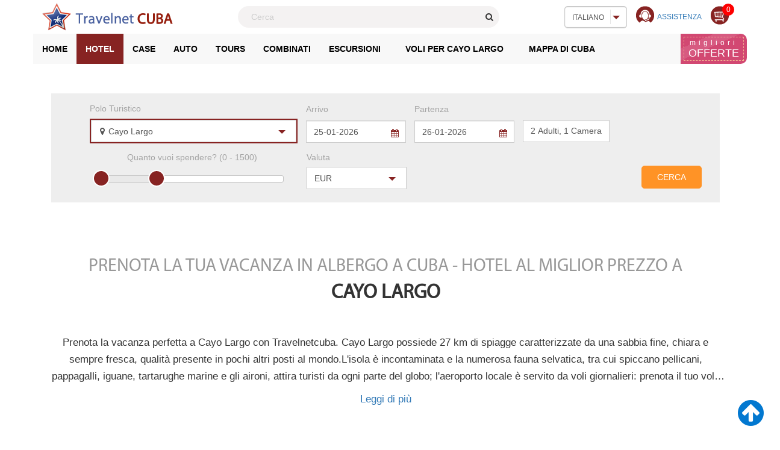

--- FILE ---
content_type: text/html; charset=utf-8
request_url: https://www.travelnetcuba.com/it/hotel-alberghi-cayo-largo-cuba
body_size: 85733
content:
<!DOCTYPE html>
<html lang="it">
<head>
    <meta name="google-site-verification" content="1jQ30mJ_QkZ9-UjUtF2bNHLaztBIn17elzOJp7N_0bo" />
    <meta charset="UTF-8">
    <meta http-equiv="X-UA-Compatible" content="IE=edge">
    <meta name="viewport" content="width=device-width, initial-scale=1">
    <!-- Metas for social sharing ... -->
    <meta property="og:type" content="website" />
    <meta property="og:url" content="http://www.travelnetcuba.com/" />
    <meta property="og:site_name" content="Travelnet Cuba" />   
    <meta property="og:image" content="https://static.travelnetcuba.com/uploads/assets/tours/w_439/cuba_cayolargo_caribbean_coast_2050x1200.jpg" />
    <meta property="og:image:secure_url" content="https://static.travelnetcuba.com/uploads/assets/tours/w_439/cuba_cayolargo_caribbean_coast_2050x1200.jpg" />
    <!-- metas for social sharing -->
    <title>La tua vacanza in Albergo a Cayo Largo. Hotel a partire da 30€ a Cuba</title>
	
    <meta http-equiv="Content-Type" content="text/html; charset=utf-8" />
    <meta name="language" content="it" />
<meta name="title" content="La tua vacanza in Albergo a Cayo Largo. Hotel a partire da 30€ a Cuba" />
<meta name="description" content="Prenota la tua vacanza in Albergo a Cayo Largo al miglior prezzo, le migliori offerte di Hotels per Cayo Largo, alberghi economici  in Cayo Largo a partire da 30€" />
<meta name="keywords" content="Prenota la tua vacanza in Albergo a Cayo Largo al miglior prezzo, le migliori offerte di Hotels per Cayo Largo, alberghi economici  in Cayo Largo" />
<meta name="robots" content="index, follow" />


        <link rel="stylesheet" type="text/css" media="screen" href="https://static.travelnetcuba.com/responsive/vendors/bootstrap/dist/css/bootstrap.min.css" />
<link rel="stylesheet" type="text/css" media="screen" href="https://static.travelnetcuba.com/responsive/vendors/font-awesome/css/font-awesome.css?v=1" />
<link rel="stylesheet" type="text/css" media="screen" href="https://static.travelnetcuba.com/responsive/vendors/icheck/flat/red.css" />
<link rel="stylesheet" type="text/css" media="screen" href="https://static.travelnetcuba.com/responsive/vendors/bootstrap-select/dist/css/bootstrap-select.min.css" />
<link rel="stylesheet" type="text/css" media="screen" href="https://static.travelnetcuba.com/responsive/vendors/jquery-ui/jquery-ui.min.css" />
<link rel="stylesheet" type="text/css" media="screen" href="https://static.travelnetcuba.com/responsive/css/modal.css" />
<link rel="stylesheet" type="text/css" media="screen" href="https://static.travelnetcuba.com/responsive/css/dist/global.min.css?v4.5" />
<link rel="stylesheet" type="text/css" media="screen" href="https://static.travelnetcuba.com/responsive/vendors/jquery-timepicker/jquery.timepicker.css" />
<link rel="stylesheet" type="text/css" media="screen" href="https://static.travelnetcuba.com/responsive/css/typeahead.css" />
<link rel="stylesheet" type="text/css" media="screen" href="https://static.travelnetcuba.com/responsive/css/custom-clamp.css" />
<link rel="stylesheet" type="text/css" media="screen" href="https://static.travelnetcuba.com/responsive/css/hotels.css?1" />
    

    <style type="text/css">
      .dropdown-backdrop {
          position: fixed;
          top: 0;
          right: 0;
          bottom: 0;
          left: 0;
          z-index: 0 !important;
        }
        
        #ui-datepicker-div{
          z-index: 1501 !important;
        }
    </style>

    
    <script type="application/ld+json">{"@context":"http://schema.org","@type":"TravelAgency","image":"https://www.travelnetcuba.com/uploads/assets/whoweare/logo.png","priceRange":"25 USD - 10000 USD","additionalType":"https://www.travelnetcuba.com/it/","name":"Travelnet LTD","logo":"https://www.travelnetcuba.com/uploads/assets/whoweare/logo.png","description":"Oltre 25 anni di esperienza a Cuba. Prenota e paga online le migliori offerte di Hotels, Tour ed Escursioni a Cuba. Programma il tuo viaggio e le tue vacanze a Cuba ai migliori prezzi con Travelnet Cuba.","telephone":"(+53) 7 8333977, (+53) 7 8310461","hasMap":"https://maps.app.goo.gl/kYHee9ox8oUjLGLP9","geo":{"@type":"GeoCoordinates","latitude":"23.1429603","longitude":"-82.398929"},"url":"https://www.travelnetcuba.com/it/","sameAs":["https://www.facebook.com/travelnetcuba","https://twitter.com/Travelnet_Cuba","https://www.instagram.com/travelnetcuba/?hl=it","https://plus.google.com/+TravelnetCubaHavana","https://www.youtube.com/channel/UCVe7uKxtZXejX5QZgDVYMyA"],"contactPoint":{"@type":"ContactPoint","contactType":"Customer Service","telephone":"(+53) 7 8333977","email":"sales@travelnetcuba.com","contactOption":"TollFree","areaServed":"Cuba","availableLanguage":"Italiano,Inglés,Español"},"address":{"@type":"PostalAddress","addressCountry":"Cuba","addressLocality":"Habana","addressRegion":"Vedado","postalCode":"10400","streetAddress":"1a strada tra Paseo Avenue e 2a strada, Centri commerciali Meliá Cohiba, Vedado – L’Avana"},"department":[{"@type":"Organization","name":"Travelnet Hoteles","url":"https://www.travelnetcuba.com/it/hotel-cuba-alberghi"},{"@type":"Organization","name":"Travelnet Tours","url":"https://www.travelnetcuba.com/it/tours-di-cuba"},{"@type":"Organization","name":"Travelnet Combinados","url":"https://www.travelnetcuba.com/it/combos-di-cuba"},{"@type":"Organization","name":"Travelnet excursiones","url":"https://www.travelnetcuba.com/it/escursioni-a-cuba"},{"@type":"Organization","name":"Travelnet vuelos nacionales","url":"https://www.travelnetcuba.com/it/voli-nazional"},{"@type":"Organization","name":"Travelnet autos","url":"https://www.travelnetcuba.com/it/offerte-auto-cuba"}],"aggregateRating":{"@type":"AggregateRating","ratingValue":"4,7","reviewCount":"160","bestRating":"5"},"openingHoursSpecification":[{"@type":"OpeningHoursSpecification","dayOfWeek":["Monday","Tuesday","Wednesday","Thursday","Friday"],"opens":"09:00","closes":"17:00"},{"@type":"OpeningHoursSpecification","dayOfWeek":["Saturday"],"opens":"09:00","closes":"12:00"}]}</script>    
    
                <link rel="alternate" hreflang="es" href="http://www.travelnetcuba.com/es/hoteles-en-cayo-largo-cuba?destination=Destination_8"/>
            <link rel="alternate" hreflang="en" href="http://www.travelnetcuba.com/en/hotels-in-cayo-largo-cuba?destination=Destination_8"/>
            <link rel="alternate" hreflang="it" href="http://www.travelnetcuba.com/it/hotel-alberghi-cayo-largo-cuba?destination=Destination_8"/>
       
    <link rel="canonical" href=" https://www.travelnetcuba.com/it/hotel-alberghi-cayo-largo-cuba" />

    <!--   Favicon   -->
    <link rel="apple-touch-icon" sizes="180x180" href="/responsive/img/apple-touch-icon.png">
    <link rel="icon" type="image/png" sizes="32x32" href="/responsive/img/favicon-32x32.png">
    <link rel="icon" type="image/png" sizes="16x16" href="/responsive/img/favicon-16x16.png">
    <link rel="manifest" href="/responsive/img/site.webmanifest">
    <link rel="mask-icon" href="/responsive/img/safari-pinned-tab.svg" color="#5bbad5">
    <meta name="msapplication-TileColor" content="#da532c">
    <meta name="theme-color" content="#ffffff">

    
    <!-- Google Tag Manager -->
<script>
  (function(w,d,s,l,i){w[l]=w[l]||[];w[l].push({'gtm.start':
new Date().getTime(),event:'gtm.js'});var f=d.getElementsByTagName(s)[0],
j=d.createElement(s),dl=l!='dataLayer'?'&l='+l:'';j.async=true;j.src=
'https://www.googletagmanager.com/gtm.js?id='+i+dl;f.parentNode.insertBefore(j,f);
})(window,document,'script','dataLayer','GTM-K9CTV4HT');</script>
<!-- End Google Tag Manager -->
</head>
<body lang="it" class="it"> 
<!-- Google Tag Manager (noscript) -->
<noscript><iframe src="https://www.googletagmanager.com/ns.html?id=GTM-K9CTV4HT"
height="0" width="0" style="display:none;visibility:hidden"></iframe></noscript>
<!-- End Google Tag Manager (noscript) -->                   

<!-- MENU -->
 <nav class="navbar navbar-fixed-top">
    <div class="container nav-menu-bar hidden-xs">
        <div class="row">
            <div class="col-xs-12 col-header-first">
                <a  href="/it/" 
                    id="logo-1" 
                    class= "visible-lg visible-md visible-xs navbar-menu-item" 
                    title="Travelnet Cuba Logo"
                >
                    <!-- <img src="https://static.travelnetcuba.com/responsive/img/logo.png" 
                        alt="Travelnet Cuba"> -->
                    <i class="icon-b icon--logo"></i>
                </a>
                <a  href="/it/" 
                    id="logo-2" 
                    class="visible-sm navbar-menu-item" 
                    title="Travelnet Cuba Logo"
                >
                    <!-- <img src="https://static.travelnetcuba.com/responsive/img/logo-small.png" 
                        alt="Travelnet Cuba"> -->
                    <i class="icon-b icon--logo-small"></i>
                </a>

                <a href="/it/offerte-speciali" class="deals-offer">
                    <span class="offer1">migliori</span>
                    <span class="offer2">Offerte</span>
                </a>
           
                <form class="navbar-menu-search navbar-menu-item Typeahead1">                 
                     
                    <input  id="search-input"
                            site_search_autosuggest="/api/autoSuggestSiteSearch" 
                            type="text"
                            class="navbar-menu-search__input" 
                            placeholder="Cerca">                    
              
                    <button class="navbar-menu-search__button">
                        <i class="fa fa-search fa navbar-menu-search__icon"></i>
                    </button>

                </form>
          
            


                <form class="navbar-menu-item">
                    <div class="dropdown">
                        <button class="btn btn-default dropdown-toggle" type="button" id="dropdownMenu1" data-toggle="dropdown" aria-haspopup="true" aria-expanded="true">
                                                            <a class="dropbtn" title="Italiano (Italiano)" href="http://www.travelnetcuba.com/it/hotel-alberghi-cayo-largo-cuba?destination=Destination_8">Italiano</a><span class="caret"></span>
                                                                                                            </button>
                                             <ul class="dropdown-menu" aria-labelledby="dropdownMenu1">
                            <li>
                                                            </li>
                            <li>
                                                                    <a class="dropbtn" title="English (Inglese)" href="http://www.travelnetcuba.com/en/hotels-in-cayo-largo-cuba?destination=Destination_8">English</a>
                                                            </li>
                            <li>
                                                                     <a class="dropbtn" title="Español (Spagnolo)" href="http://www.travelnetcuba.com/es/hoteles-en-cayo-largo-cuba?destination=Destination_8">Español</a>
                                                            </li>
                        </ul>
                                           </div>
                </form>

                <div class="navbar-menu-item">
                    <table>
                        <tbody>
                        <tr>
                            <td>
                                <a id="assistance-link" href="javascript:void(0);" class="tooltipstered">
                                    <!-- <img src="https://static.travelnetcuba.com/responsive/img/asistance.png" alt="Assistenza"> -->
                                    <i class="icon-ib icon--asistance"></i>
                                </a>
                            </td>
                            <td class="text-center font-12">
                                <div class="dropdown-assistance">
                                    <a href="javascript:void(0);">
                                        <p class="assistance">Assistenza</p>
                                    </a>
                                    <div class="dropdown-assistance-content">
                                        <div class="media media-phone">
                                            <div class="media-left media-middle">
                                                <!-- <img class="media-image"
                                                     src="https://static.travelnetcuba.com/responsive/img/assistance-phone.png" alt="Telefono"> -->
                                                <i class="icon-ib icon--assistance-phone"></i>
                                            </div>
                                            <div class="media-body">
                                                <p class="assistance-phone-title">Customer Support Cuba</p>
                                                <p class="assistance-phone-details">(+53) 7 8333977, (+53) 7 8310461</p>
                                                <p class="assistance-email">Email: <a href="mailto:sales@travelnetcuba.com">sales@travelnetcuba.com</a></p>
                                            </div>
                                        </div>

                                        <div class="br-media"></div>

                                        <div class="media media-hour">
                                            <div class="media-left media-middle">
                                                <!-- <img class="media-image" src="https://static.travelnetcuba.com/responsive/img/assistance-hour.png" alt="Orario del servizio clienti"> -->
                                                <i class="icon-ib icon--assistance-hour"></i>
                                            </div>
                                            <div class="media-body">
                                                <p class="assistance-hour-title">Orario del servizio clienti:</p>
                                                <p class="assistance-hour-details">Lun - Ver: 9 am - 5 pm (EST)</p>
                                                <p class="assistance-hour-details saturday">Sab: 9 am - 1 pm (EST)</p>
                                            </div>
                                        </div>

                                        <div class="br-media"></div>

                                        <div class="media media-direction">
                                            <div class="media-left media-middle">
                                                <!-- <img class="media-image" src="https://static.travelnetcuba.com/responsive/img/assistance-direction.png" alt="Indirizzo"> -->
                                                <i class="icon-ib icon--assistance-direction"></i>
                                            </div>
                                            <div class="media-body">
                                                <p class="assistance-direction-title">Indirizzo</p>
                                               
                                                <p class="assistance-direction-details">1a strada tra Paseo Avenue e 2a strada, Centri commerciali Meliá Cohiba, Vedado – L’Avana</p>
                                                
                                                                                            </div>
                                        </div>
                                    </div>
                                </div>
                            </td>
                        </tr>
                        </tbody>
                    </table>
                </div>
                
                <!-- <div class="carro-compras navbar-right padding-fix-upper-nav-menu">
                    <table>
                        <tbody>
                        <tr>
                            <td><a href=""><img src="https://static.travelnetcuba.com/responsive/img/shopping-cart.png" alt=""></a></td>
                            <td class="text-center font-12"><a href="" id="cart-status" url= style="display:none;" title="" class="text-uppercase shopping-cart-link"><span id="cart-qty" class="cart-qtty">(0)</span><br></a></td>
                        </tr>
                        </tbody>
                    </table>
                </div> -->

                <div class="">
                    <a id="cart-status" url=/it/cart-status href="/it/cart"
                        class="carro-comprass__cart"
                    >
                       
                        <i class="icon-ib icon--shopping-cart"></i>
                    </a>
                    <span id="cart-qty" class="cart-qtty carro-compras__notification">0</span>
                </div>
            </div>

        </div>
    </div>
    <div class="container  container-nav-padding-fix nav-menu-bar">
        <!-- Brand and toggle get grouped for better mobile display -->
        <div class="navbar-header">
            <button type="button" class="navbar-toggle collapsed" data-toggle="collapse" data-target="#bs-example-navbar-collapse-1" aria-expanded="false">
                <span class="sr-only">Toggle navigation</span>
                <span class="icon-bar"></span>
                <span class="icon-bar"></span>
                <span class="icon-bar"></span>
            </button>
                                        <a class="filter-button visible-xs">
                    <i class="fa fa-filter fa-2x"
                       href="#"
                       data-toggle="modal"
                       data-target="#modal-filter"
                       aria-hidden="true"
                    ></i>
                </a>
                        <a class="offers-button visible-xs" href="/it/offerte-speciali">
                <!-- <i class="fa fa-certificate fa-2x" aria-hidden="true"></i> -->
                <!-- <img src="/responsive/img/resources/offers/offer.png" alt="Offerte"> -->
                <i class="icon-b icon--offer centered"></i>
            </a>
                            
           <a class="pull-right crs-button visible-xs" 
                href="javascript:void(0);"
                data-toggle="modal"
                data-target="#modalCrsHotel"
                data-session-key="crs-hotel-form"
                data-session-target="#crs-hotel-modal-ct"
                style="margin: 0px 1px 0 0; transform: scale(0.76);"
            >
                <img class="crs-img" src="/responsive/img/resources/crs/hotel.png" alt="">
            </a>
                                        
            <a class="navbar-brand hidden visible-xs logo-normal" href="/it/">
                <!-- <img class="img-responsive" src="https://static.travelnetcuba.com/responsive/img/logo.png" alt="logo"> -->
                <i class="icon-b icon--logo"></i>
            </a>
            <a class="navbar-brand hidden visible-xs logo-small" href="/it/">
                <!-- <img class="img-responsive" src="https://static.travelnetcuba.com/responsive/img/logo-small.png" alt="logo"> -->
                <i class="icon-b icon--logo-small"></i>
            </a>

        </div>
        <!-- Collect the nav links, forms, and other content for toggling -->
        <div class="collapse navbar-collapse navbar-default" id="bs-example-navbar-collapse-1">
            <ul id="nav-bar1" class="nav navbar-nav text-uppercase font-14 hidden-xs">
                                <li class=""><a href="/it/" >Home<span class="sr-only">(current)</span></a></li>


                <li class="dropdown active" style="color: #000">
                    <a href="/it/hotel-cuba-alberghi" class="dropdown-toggle index"><p>Hotel</p></a>
                    <ul class="dropdown-menu index">                        
                                             <li><a href="/it/hotel-alberghi-avana-cuba">Avana</a></li>
                                             <li><a href="/it/hotel-alberghi-varadero-matanzas-cuba">Varadero - Matanzas</a></li>
                                             <li><a href="/it/hotel-alberghi-cayo-santa-maria-cuba">Cayo Santa María</a></li>
                                             <li><a href="/it/hotel-alberghi-cayo-coco-cayo-guillermo-cayo-paredon-cayo-cruz-cuba">Cayo Coco- Cayo Guillermo- Cayo Paredon-Cayo Cruz</a></li>
                                             <li><a href="/it/hotel-alberghi-cayo-largo-cuba">Cayo Largo</a></li>
                                             <li><a href="/it/hotel-alberghi-trinidad-sancti-spiritus-cuba">Trinidad -Sancti Spiritus</a></li>
                                             <li><a href="/it/hotel-alberghi-artemisa-las-terrazas-soroa-cuba">Artemisa-Las Terrazas- Soroa</a></li>
                                             <li><a href="/it/hotel-alberghi-baracoa-guantanamo-cuba">Baracoa- Guantanamo</a></li>
                                             <li><a href="/it/hotel-alberghi-bayamo-granma-cuba">Bayamo  - Granma</a></li>
                                             <li><a href="/it/hotel-alberghi-camaguey-cuba">Camaguey</a></li>
                                             <li><a href="/it/hotel-alberghi-ciego-de-avila-cuba">Ciego de Avila</a></li>
                                             <li><a href="/it/hotel-alberghi-cienfuegos-cuba">Cienfuegos</a></li>
                                             <li><a href="/it/hotel-alberghi-holguin-cuba">Holguin</a></li>
                                             <li><a href="/it/hotel-alberghi-isla-de-la-juventud-cuba">Isla de la Juventud</a></li>
                                             <li><a href="/it/hotel-alberghi-las-tunas-cuba">Las Tunas</a></li>
                                             <li><a href="/it/hotel-alberghi-mayabeque-jibacoa-cuba">Mayabeque- Jibacoa</a></li>
                                             <li><a href="/it/hotel-alberghi-playa-del-este-avana-cuba">Playa del Este Avana</a></li>
                                             <li><a href="/it/hotel-alberghi-playa-giron-playa-larga-guama-cuba">Playa Giron-Playa Larga-Guamá</a></li>
                                             <li><a href="/it/hotel-alberghi-playa-guardalavaca-pesquero-y-esmeralda-cuba">Playa Guardalavaca, Pesquero y Esmeralda</a></li>
                                             <li><a href="/it/hotel-alberghi-playa-santa-lucia-cuba">Playa Santa Lucia</a></li>
                                             <li><a href="/it/hotel-alberghi-santa-clara-remedios-cuba">Santa Clara- Remedios</a></li>
                                             <li><a href="/it/hotel-alberghi-santiago-de-cuba-cuba">Santiago de Cuba</a></li>
                                             <li><a href="/it/hotel-alberghi-vinales-pinar-del-rio-cuba">Vinales (Pinar del Rio)</a></li>
                                         </ul>
                </li>
                  <li class="dropdown ">
                        <a href="#" class="dropdown-toggle index" >Case</a>
                        <ul class="dropdown-menu index">
            
                            <li><a href="/it/hotel-casa-real-havana_avana-cuba">Casa Real Havana</a></li>
                          <li><a href="/it/hotel-villa-avana_avana-cuba">Villa Avana</a></li>
                        </ul>
                    </li>

                               <li class="dropdown ">
                    <a href="/it/offerte-auto-cuba" class="dropdown-toggle index"><p>Auto</p></a>
                    <ul class="dropdown-menu index">
                                                   <li><a href="/it/prenotazione-auto-economiche-automatic-cuba">Economiche Automatic</a></li>
                                                     <li><a href="/it/prenotazione-auto-economica-cuba">Economica</a></li>
                                                     <li><a href="/it/prenotazione-auto-media-cuba">Media</a></li>
                                                     <li><a href="/it/prenotazione-auto-medio-automatico-cuba">Medio  Automático</a></li>
                                              </ul>
                 </li>
                <li class="dropdown ">
                    <a href="/it/tours-di-cuba" class="dropdown-toggle index" ><p>Tours</p></a>
                    <ul class="dropdown-menu index">
                                             <li><a href="/it/tour-3-gg-tour-di-gruppo-mini-fantasia-cubana">3 gg Tour di Gruppo Mini “Fantasia Cubana”</a></li>
                                               <li><a href="/it/tour-3-gg-tour-privato-avana-e-dintorni">3 gg Tour Privato "Avana e Dintorni"</a></li>
                                               <li><a href="/it/tour-4-gg-tour-privato-guama-cienfuegos-trinidad-santa-clara">4 gg Tour Privato: Guamà + Cienfuegos + Trinidad + Santa Clara</a></li>
                                               <li><a href="/it/tour-4-giorni-tour-di-gruppo-cuba-cultura-e-tradiciones-l-avana-vinales-cienfuegos-trinidad-santa-clara-cayo-santamaria">4 giorni Tour di gruppo. CUBA. "Cultura e Tradiciones". L'Avana + Vinales + Cienfuegos +Trinidad + Santa Clara + Cayo Santamaria</a></li>
                                               <li><a href="/it/tour-5-gg-tour-di-gruppo-con-guida-sapore-di-cuba">5 gg Tour di Gruppo con guida  "Sapore di Cuba"</a></li>
                                               <li><a href="/it/tour-6-gg-tour-di-gruppo-fascino-cubano-da-santiago-de-cuba-all-avana-o-varadero">6 gg Tour di gruppo "Fascino Cubano"  da Santiago de Cuba all'Avana o Varadero</a></li>
                                               <li><a href="/it/tour-6-gg-tour-privato-cuba-linda-3-avana-2-trinidad">6 gg Tour Privato "Cuba Linda" 3 Avana + 2 Trinidad</a></li>
                                               <li><a href="/it/tour-7-gg-tour-privato-panorama-cubano-3-habana-1-cienfuegos-2-trinidad">7 gg Tour Privato " Panorama Cubano": 3 Habana + 1 Cienfuegos + 2 Trinidad</a></li>
                                               <li><a href="/it/tour-8-gg-tour-di-gruppo-oriente-de-cuba-in-aereo-la-habana-santiago-de-cuba-baracoa-holguin-guardalavaca">8 gg.Tour di gruppo. "Oriente de Cuba in aereo". La Habana +  Santiago de Cuba + Baracoa + Holguin + Guardalavaca</a></li>
                                               <li><a href="/it/tour-9-gg-tour-privato-viva-cuba-da-avana-a-santiago-guardalavaca">9 gg Tour privato ¨VIVA CUBA¨  da Avana a Santiago- Guardalavaca</a></li>
                                               <li><a href="/it/tour-9-gg-tour-privato-2-habana-2-vinales-1-cienfuegos-3-trinidad">9 GG Tour Privato  2 habana + 2 Viñales + 1 Cienfuegos + 3 Trinidad</a></li>
                                               <li><a href="/it/tour-10-gg-tour-privato-speciale-3-l-avana-2-vinales-4-trinidad-con-vinales">10 gg Tour Privato ¨Speciale¨ 3 L'Avana + 2 Viñales + 4 Trinidad con Vinales</a></li>
                                               <li><a href="/it/tour-11-gg-tour-privato-con-autista-e-mare-cayo-santa-maria">11 gg Tour Privato con Autista e mare + Cayo Santa Maria</a></li>
                                               <li><a href="/it/tour-11-gg-tour-luna-di-miele-brindisi-per-l-amore">11 gg. Tour Luna di Miele Brindisi per l'Amore</a></li>
                                               <li><a href="/it/tour-12-gg-tour-luna-di-miele-con-la-spiaggia-di-cayo-largo-in-hotel-5">12 gg. Tour "Luna di Miele" con la spiaggia di Cayo Largo in Hotel 5*</a></li>
                                               <li><a href="/it/tour-14-gg-tour-privato-con-autista-e-mare-cayo-largo">14 gg Tour Privato con Autista e Mare + Cayo Largo</a></li>
                                               <li><a href="/it/tour-14-gg-tour-privato-cuba-luxury-in-hotels-5-2-habana-2-vinales-1-cienfuegos-3-trinidad-5-cayo-santamaria">14 GG Tour Privato "Cuba Luxury" in Hotels 5*   2 habana + 2 Viñales + 1 Cienfuegos + 3 Trinidad  + 5 Cayo Santamaria</a></li>
                                               <li><a href="/it/tour-15-gg-tour-privato-con-autista-e-mare-a-cayo-santa-maria">15 gg Tour Privato con Autista e mare + Cayo Santa Maria</a></li>
                                               <li><a href="/it/tour-15-gg-tour-privato-con-autista-e-mare-varadero-cayo-santa-maria">15 gg Tour Privato con Autista e mare  Varadero + Cayo Santa Maria</a></li>
                                               <li><a href="/it/tour-15-gg-tour-privato-con-autista-e-mare-cayo-largo">15 gg Tour Privato con Autista e Mare + Cayo Largo</a></li>
                                          </ul>
                </li>
                <li class="dropdown ">
                    <a href="/it/combos-di-cuba" class="dropdown-toggle index" ><p>Combinati</p></a>
                    <ul class="dropdown-menu index">
                                                <li><a href="/it/combo-avana-cayo-largo-7-notti-cuba">Avana + Cayo Largo 7 notti</a></li>
                                                  <li><a href="/it/combo-avana-e-mare-a-cayo-santa-maria-7-notti-cuba">Avana e mare a Cayo Santa Maria 7 notti</a></li>
                                                  <li><a href="/it/combo-avana-varadero-7-notti-cuba">Avana + Varadero 7 notti</a></li>
                                                  <li><a href="/it/combo-avana-vinales-e-varadero-9-notti-cuba">Avana, Vinales e Varadero 9 notti</a></li>
                                                  <li><a href="/it/combo-avana-e-varadero-a-5-stelle-9-notti-cuba">Avana e Varadero a 5 stelle 9 notti</a></li>
                                                  <li><a href="/it/combo-l-avana-vinales-cayo-largo-11-notti-cuba">L'Avana + Viñales + Cayo Largo 11 notti</a></li>
                                          </ul>
                </li>

                <li class="dropdown ">
                    <a href="/it/escursioni-a-cuba" class="dropdown-toggle index"><p>Escursioni</p></a>
                    <ul class="dropdown-menu index">
                                              <li><a href="/it/escursioni-avana-cuba">Da Avana</a></li>
                                                <li><a href="/it/escursioni-varadero-matanzas-cuba">Da Varadero - Matanzas</a></li>
                                                <li><a href="/it/escursioni-trinidad-sancti-spiritus-cuba">Da Trinidad -Sancti Spiritus</a></li>
                                                <li><a href="/it/escursioni-cayo-santa-maria-cuba">Da Cayo Santa María</a></li>
                                                <li><a href="/it/escursioni-playa-guardalavaca-pesquero-y-esmeralda-cuba">Da Playa Guardalavaca, Pesquero y Esmeralda</a></li>
                                                <li><a href="/it/escursioni-playa-giron-playa-larga-guama-cuba">Da Playa Giron-Playa Larga-Guamá</a></li>
                                                <li><a href="/it/escursioni-vinales-pinar-del-rio-cuba">Da Vinales (Pinar del Rio)</a></li>
                                                <li><a href="/it/escursioni-cayo-coco-cayo-guillermo-cayo-paredon-cayo-cruz-cuba">Da Cayo Coco- Cayo Guillermo- Cayo Paredon-Cayo Cruz</a></li>
                                          </ul>
                </li>  
                <li class="dropdown nav-flight visible-lg ">

                    <!-- a href="" class="dropdown-toggle index" ></a -->
                    <a href="/it/voli-a-cayo-largo" class="dropdown-toggle index" ><p>Voli per Cayo Largo</p></a>
                    <!-- ul class="dropdown-menu index" -->
                        <!-- li></li -->
                        <!-- li></li -->
                    <!-- /ul -->
                </li>
                                                
                <li class="dropdown nav-map visible-lg ">
                    <a href="/it/mappa-di-hotel-cuba" class="dropdown-toggle index"><p>Mappa di Cuba</p></a>
                </li>
                     
            </ul>
        
            <ul id="nav-bar" class="nav navbar-nav text-uppercase font-14 visible-xs" data-target=".navbar-collapse" data-toggle="collapse">
                        <li class=""><a href="/it/">Home<span class="sr-only">(current)</span></a></li>

                <li class="dropdown active">
                    <a href="/it/hotel-cuba-alberghi" class="dropdown-toggle index" data-toggle="dropdown" role="button" aria-haspopup="true" aria-expanded="false">Hotel</a>
                    <ul class="dropdown-menu index">
                        <li><a href="/it/hotel-cuba-alberghi" >Vedi tutti</a></li>
                                                     <li><a href="/it/hotel-alberghi-avana-cuba">Avana</a></li>
                                                     <li><a href="/it/hotel-alberghi-varadero-matanzas-cuba">Varadero - Matanzas</a></li>
                                                     <li><a href="/it/hotel-alberghi-cayo-santa-maria-cuba">Cayo Santa María</a></li>
                                                     <li><a href="/it/hotel-alberghi-cayo-coco-cayo-guillermo-cayo-paredon-cayo-cruz-cuba">Cayo Coco- Cayo Guillermo- Cayo Paredon-Cayo Cruz</a></li>
                                                     <li><a href="/it/hotel-alberghi-cayo-largo-cuba">Cayo Largo</a></li>
                                                     <li><a href="/it/hotel-alberghi-trinidad-sancti-spiritus-cuba">Trinidad -Sancti Spiritus</a></li>
                                                     <li><a href="/it/hotel-alberghi-artemisa-las-terrazas-soroa-cuba">Artemisa-Las Terrazas- Soroa</a></li>
                                                     <li><a href="/it/hotel-alberghi-baracoa-guantanamo-cuba">Baracoa- Guantanamo</a></li>
                                                     <li><a href="/it/hotel-alberghi-bayamo-granma-cuba">Bayamo  - Granma</a></li>
                                                     <li><a href="/it/hotel-alberghi-camaguey-cuba">Camaguey</a></li>
                                                     <li><a href="/it/hotel-alberghi-ciego-de-avila-cuba">Ciego de Avila</a></li>
                                                     <li><a href="/it/hotel-alberghi-cienfuegos-cuba">Cienfuegos</a></li>
                                                     <li><a href="/it/hotel-alberghi-holguin-cuba">Holguin</a></li>
                                                     <li><a href="/it/hotel-alberghi-isla-de-la-juventud-cuba">Isla de la Juventud</a></li>
                                                     <li><a href="/it/hotel-alberghi-las-tunas-cuba">Las Tunas</a></li>
                                                     <li><a href="/it/hotel-alberghi-mayabeque-jibacoa-cuba">Mayabeque- Jibacoa</a></li>
                                                     <li><a href="/it/hotel-alberghi-playa-del-este-avana-cuba">Playa del Este Avana</a></li>
                                                     <li><a href="/it/hotel-alberghi-playa-giron-playa-larga-guama-cuba">Playa Giron-Playa Larga-Guamá</a></li>
                                                     <li><a href="/it/hotel-alberghi-playa-guardalavaca-pesquero-y-esmeralda-cuba">Playa Guardalavaca, Pesquero y Esmeralda</a></li>
                                                     <li><a href="/it/hotel-alberghi-playa-santa-lucia-cuba">Playa Santa Lucia</a></li>
                                                     <li><a href="/it/hotel-alberghi-santa-clara-remedios-cuba">Santa Clara- Remedios</a></li>
                                                     <li><a href="/it/hotel-alberghi-santiago-de-cuba-cuba">Santiago de Cuba</a></li>
                                                     <li><a href="/it/hotel-alberghi-vinales-pinar-del-rio-cuba">Vinales (Pinar del Rio)</a></li>
                                            </ul>
                </li>
             <li class="dropdown ">
                    <a href="#" class="dropdown-toggle index" data-toggle="dropdown" role="button" aria-haspopup="true" aria-expanded="false">Case</a>
                    <ul class="dropdown-menu index">
                          <li><a href="/it/hotel-casa-real-havana_avana-cuba">Casa Real Havana</a></li>
                          <li><a href="/it/hotel-villa-avana_avana-cuba">Villa Avana</a></li>
                    </ul>
                </li>



                
             
               
                <li class="dropdown ">
                    <a href="/it/offerte-auto-cuba" class="dropdown-toggle index" data-toggle="dropdown" role="button" aria-haspopup="true" aria-expanded="false">Auto</a>
                    <ul class="dropdown-menu index">
                        <li><a href="/it/offerte-auto-cuba" >Vedi tutti</a></li>
                                                     <li><a href="/it/prenotazione-auto-economiche-automatic-cuba">Economiche Automatic</a></li>
                                                     <li><a href="/it/prenotazione-auto-economica-cuba">Economica</a></li>
                                                     <li><a href="/it/prenotazione-auto-media-cuba">Media</a></li>
                                                     <li><a href="/it/prenotazione-auto-medio-automatico-cuba">Medio  Automático</a></li>
                                            </ul>
                </li>

                <li class="dropdown ">
                    <a href="/it/tours-di-cuba" class="dropdown-toggle index" data-toggle="dropdown" role="button" aria-haspopup="true" aria-expanded="false">Tours</a>
                    <ul class="dropdown-menu index">
                        <li><a href="/it/tours-di-cuba" >Vedi tutti</a></li>
                                                      <li><a href="/it/tour-3-gg-tour-di-gruppo-mini-fantasia-cubana">3 gg Tour di Gruppo Mini “Fantasia Cubana”</a></li>
                                                      <li><a href="/it/tour-3-gg-tour-privato-avana-e-dintorni">3 gg Tour Privato "Avana e Dintorni"</a></li>
                                                      <li><a href="/it/tour-4-gg-tour-privato-guama-cienfuegos-trinidad-santa-clara">4 gg Tour Privato: Guamà + Cienfuegos + Trinidad + Santa Clara</a></li>
                                                      <li><a href="/it/tour-4-giorni-tour-di-gruppo-cuba-cultura-e-tradiciones-l-avana-vinales-cienfuegos-trinidad-santa-clara-cayo-santamaria">4 giorni Tour di gruppo. CUBA. "Cultura e Tradiciones". L'Avana + Vinales + Cienfuegos +Trinidad + Santa Clara + Cayo Santamaria</a></li>
                                                      <li><a href="/it/tour-5-gg-tour-di-gruppo-con-guida-sapore-di-cuba">5 gg Tour di Gruppo con guida  "Sapore di Cuba"</a></li>
                                                      <li><a href="/it/tour-6-gg-tour-di-gruppo-fascino-cubano-da-santiago-de-cuba-all-avana-o-varadero">6 gg Tour di gruppo "Fascino Cubano"  da Santiago de Cuba all'Avana o Varadero</a></li>
                                                      <li><a href="/it/tour-6-gg-tour-privato-cuba-linda-3-avana-2-trinidad">6 gg Tour Privato "Cuba Linda" 3 Avana + 2 Trinidad</a></li>
                                                      <li><a href="/it/tour-7-gg-tour-privato-panorama-cubano-3-habana-1-cienfuegos-2-trinidad">7 gg Tour Privato " Panorama Cubano": 3 Habana + 1 Cienfuegos + 2 Trinidad</a></li>
                                                      <li><a href="/it/tour-8-gg-tour-di-gruppo-oriente-de-cuba-in-aereo-la-habana-santiago-de-cuba-baracoa-holguin-guardalavaca">8 gg.Tour di gruppo. "Oriente de Cuba in aereo". La Habana +  Santiago de Cuba + Baracoa + Holguin + Guardalavaca</a></li>
                                                      <li><a href="/it/tour-9-gg-tour-privato-viva-cuba-da-avana-a-santiago-guardalavaca">9 gg Tour privato ¨VIVA CUBA¨  da Avana a Santiago- Guardalavaca</a></li>
                                                      <li><a href="/it/tour-9-gg-tour-privato-2-habana-2-vinales-1-cienfuegos-3-trinidad">9 GG Tour Privato  2 habana + 2 Viñales + 1 Cienfuegos + 3 Trinidad</a></li>
                                                      <li><a href="/it/tour-10-gg-tour-privato-speciale-3-l-avana-2-vinales-4-trinidad-con-vinales">10 gg Tour Privato ¨Speciale¨ 3 L'Avana + 2 Viñales + 4 Trinidad con Vinales</a></li>
                                                      <li><a href="/it/tour-11-gg-tour-privato-con-autista-e-mare-cayo-santa-maria">11 gg Tour Privato con Autista e mare + Cayo Santa Maria</a></li>
                                                      <li><a href="/it/tour-11-gg-tour-luna-di-miele-brindisi-per-l-amore">11 gg. Tour Luna di Miele Brindisi per l'Amore</a></li>
                                                      <li><a href="/it/tour-12-gg-tour-luna-di-miele-con-la-spiaggia-di-cayo-largo-in-hotel-5">12 gg. Tour "Luna di Miele" con la spiaggia di Cayo Largo in Hotel 5*</a></li>
                                                      <li><a href="/it/tour-14-gg-tour-privato-con-autista-e-mare-cayo-largo">14 gg Tour Privato con Autista e Mare + Cayo Largo</a></li>
                                                      <li><a href="/it/tour-14-gg-tour-privato-cuba-luxury-in-hotels-5-2-habana-2-vinales-1-cienfuegos-3-trinidad-5-cayo-santamaria">14 GG Tour Privato "Cuba Luxury" in Hotels 5*   2 habana + 2 Viñales + 1 Cienfuegos + 3 Trinidad  + 5 Cayo Santamaria</a></li>
                                                      <li><a href="/it/tour-15-gg-tour-privato-con-autista-e-mare-a-cayo-santa-maria">15 gg Tour Privato con Autista e mare + Cayo Santa Maria</a></li>
                                                      <li><a href="/it/tour-15-gg-tour-privato-con-autista-e-mare-varadero-cayo-santa-maria">15 gg Tour Privato con Autista e mare  Varadero + Cayo Santa Maria</a></li>
                                                      <li><a href="/it/tour-15-gg-tour-privato-con-autista-e-mare-cayo-largo">15 gg Tour Privato con Autista e Mare + Cayo Largo</a></li>
                                            </ul>
                </li>

                <li class="dropdown ">
                    <a href="/it/combos-di-cuba" class="dropdown-toggle index" data-toggle="dropdown" role="button" aria-haspopup="true" aria-expanded="false">Combinati</a>
                    <ul class="dropdown-menu index">
                        <li><a href="/it/combos-di-cuba" >Vedi tutti</a></li>
                                                     <li><a href="/it/combo-avana-cayo-largo-7-notti-cuba">Avana + Cayo Largo 7 notti</a></li>
                                                     <li><a href="/it/combo-avana-e-mare-a-cayo-santa-maria-7-notti-cuba">Avana e mare a Cayo Santa Maria 7 notti</a></li>
                                                     <li><a href="/it/combo-avana-varadero-7-notti-cuba">Avana + Varadero 7 notti</a></li>
                                                     <li><a href="/it/combo-avana-vinales-e-varadero-9-notti-cuba">Avana, Vinales e Varadero 9 notti</a></li>
                                                     <li><a href="/it/combo-avana-e-varadero-a-5-stelle-9-notti-cuba">Avana e Varadero a 5 stelle 9 notti</a></li>
                                                     <li><a href="/it/combo-l-avana-vinales-cayo-largo-11-notti-cuba">L'Avana + Viñales + Cayo Largo 11 notti</a></li>
                                            </ul>
                </li>

                <li class="dropdown ">
                    <a href="/it/escursioni-a-cuba" class="dropdown-toggle index" data-toggle="dropdown" role="button" aria-haspopup="true" aria-expanded="false">Escursioni</a>
                    <ul class="dropdown-menu index">
                        <li><a href="/it/escursioni-a-cuba" >Vedi tutti</a></li>
                                                    <li><a href="/it/escursioni-avana-cuba">Da Avana</a></li>
                                                    <li><a href="/it/escursioni-varadero-matanzas-cuba">Da Varadero - Matanzas</a></li>
                                                    <li><a href="/it/escursioni-trinidad-sancti-spiritus-cuba">Da Trinidad -Sancti Spiritus</a></li>
                                                    <li><a href="/it/escursioni-cayo-santa-maria-cuba">Da Cayo Santa María</a></li>
                                                    <li><a href="/it/escursioni-playa-guardalavaca-pesquero-y-esmeralda-cuba">Da Playa Guardalavaca, Pesquero y Esmeralda</a></li>
                                                    <li><a href="/it/escursioni-playa-giron-playa-larga-guama-cuba">Da Playa Giron-Playa Larga-Guamá</a></li>
                                                    <li><a href="/it/escursioni-vinales-pinar-del-rio-cuba">Da Vinales (Pinar del Rio)</a></li>
                                                    <li><a href="/it/escursioni-cayo-coco-cayo-guillermo-cayo-paredon-cayo-cruz-cuba">Da Cayo Coco- Cayo Guillermo- Cayo Paredon-Cayo Cruz</a></li>
                                            </ul>
                </li>
                <li class="">
                    <a href="/it/voli-a-cayo-largo" >Voli per Cayo Largo</a>
                </li>
                        
                <li class="visible-xs">
                    <div class="shopping-cart-table carro-compras">
                        <table class="">
                            <tbody>
                            <tr>
                                <td>
                                    <a href="/it/cart">
                                        <!-- <img src="https://static.travelnetcuba.com/responsive/img/shopping-cart.png" alt="Cart"> -->
                                        <i class="icon-ib icon--shopping-cart"></i>
                                    </a>
                                </td>
                                <td class="text-center font-12"><a href="/it/checkout" id="cart-status" url=/it/cart-status style="display:none;" title="Carrello Servizi" class="text-uppercase shopping-cart-link"><span id="cart-qty1" class="cart-qtty">(0)</span><br>Inviare</a></td>
                            </tr>
                            </tbody>
                        </table>
                    </div>
                </li>
                <li class="visible-xs">
                    <div id="lang-selector" >
                                                                           <!-- <a class="dropbtn" title="English (Inglese)" href="http://www.travelnetcuba.com/en/hotels-in-cayo-largo-cuba?destination=Destination_8">English</a> -->
                           <a  href="http://www.travelnetcuba.com/en/hotels-in-cayo-largo-cuba?destination=Destination_8" 
                                class="btn btn-default" 
                                title="English (Inglese)" 
                                role="button"
                            >English</a>
                                                                           <!-- <a class="dropbtn" title="Español (Spagnolo)" href="http://www.travelnetcuba.com/es/hoteles-en-cayo-largo-cuba?destination=Destination_8">Español</a> -->
                           <a  href="http://www.travelnetcuba.com/es/hoteles-en-cayo-largo-cuba?destination=Destination_8" 
                                class="btn btn-default" 
                                title="Español (Spagnolo)" 
                                role="button"
                            >Español</a>
                                       
                    </div>
                </li>
                <li class="visible-xs">
                    <div class="social social-plegable font-28">
                        <a  target="_new" 
                            href="https://www.facebook.com/travelnetcuba"
                            class="social__link"
                        >
                            <i class="fa fa-facebook-square red-wine"></i>
                        </a>
                        <a target="_new" 
                            href="https://twitter.com/Travelnet_Cuba"
                            class="social__link"
                        >
                            <i class="fa fa-twitter-square red-wine"></i>
                        </a>
                        <a  target="_new" 
                            href="https://www.instagram.com/travelnetcuba/?hl=it"
                            class="social__link"
                        >
                            <i class="fa fa-instagram red-wine"></i>
                        </a>
                        <a  target="_new" 
                            href="https://plus.google.com/+TravelnetCubaHavana"
                            class="social__link"
                        >
                            <i class="fa fa-google-plus-square red-wine"></i>
                        </a>
                        <a  target="_new" 
                            href="https://www.youtube.com/channel/UCVe7uKxtZXejX5QZgDVYMyA"
                            class="social__link"
                        >
                            <i class="fa fa-youtube-square red-wine"></i>
                        </a>
                        <a  target="_new" 
                            href="https://travelnetcubait.wordpress.com/"
                            class="social__link--blog"
                        >
                            <!-- <img src="/responsive/img/icon-blog.png" 
                                alt="Blog di Travelnet Cuba" style="width: 24px; height: 24px;"
                                class="icon-blog-img"> -->
                                <span class="social__link--blog-icon">B</span>
                                <span class="social__link--blog-text">log</span>
                        </a>
                    </div>
                </li>

            </ul>

        </div><!-- /.navbar-collapse -->
            </div><!-- /.container-fluid -->

</nav>


   <script id="result-template" type="text/x-handlebars-template">
      <li class="item">     
            <a href="{{url}}">{{name}}</a>
      </li>
    </script>

    <script id="empty-template" type="text/x-handlebars-template">
            <div class="notice">La Sua ricerca non ha prodotto nessun risultato </div>
            <h3>Suggerimenti</h3>
            <ul>
              <li>Assicuratevi che tutte le parole siano scritte correttamente</li>
              <li>Tentate usando altre parole</li>
              <li>Tentate usando parole più generiche</li>
            </ul>
    </script>
 

<!-- BODY -->
<!--<div class="visible-xs menu-separator-xs"></div>-->

 <section class="filter-forms hidden-xs">
    <div class="col-padding-fix container tab-filter-forms-container">
        <div class="col-xs-12 col-padding-fix">
            <div class="capa-opaca">
                <div class="tab-filter-forms ">
                   
                    <div class="tab-content">
                        <div role="tabpanel" class="tab-pane fade in active back-mid-grey" id="hoteles">
                            <div class="form-hotel" id="crs-hotel-ct">
                               <form id="crs-hotel" method="get" class="form-inline form-filters crs-hotel-form validate-form" action="/it/cerca-offerte-hotel">    <input type="hidden" name="data[crs]" value="1">
    <div class="form-group">
        <label for="" class="grey font-normal">Polo Turistico</label>
        <br>
        <div class="input-group crs-hotel-destination">
            <select data-show-content="true" data-live-search="true" id="crs-hotel-destination" name="data[destination]" class="selectpicker destination-picker" placeholder="" >
               <option data-values = "{'min_booking_rooms':1,'max_booking_rooms':100,'adults':5,'children':3,'min_persons':1,'max_persons':5,'persons_whitelist':[{'adults':1,'childs':0},{'adults':1,'childs':1},{'adults':2,'childs':0},{'adults':2,'childs':1},{'adults':2,'childs':2},{'adults':3,'childs':0},{'adults':1,'childs':2},{'adults':4,'childs':0},{'adults':5,'childs':0}],'ages':{'adult':{'min':'+12'},'child':{'max':'11.99','min':'2'},'infant':{'max':'1','min':'0'}},'days_checkin_begin_at':0,'days_checkin_end_at':646,'days_checkout_begin_at':2,'days_checkout_end_at':646,'stop_sale_days':[],'direct_payment_days':[]}" data-tokens = "polo turistico avana" value = "Destination_1" data-content = "<i class='fa fa-map-marker'></i> Avana">Polo Turistico: Avana</option><option data-values = "{'min_booking_rooms':1,'max_booking_rooms':100,'adults':6,'children':5,'min_persons':1,'max_persons':6,'persons_whitelist':[{'adults':1,'childs':0},{'adults':1,'childs':1},{'adults':2,'childs':0},{'adults':2,'childs':1},{'adults':3,'childs':0},{'adults':2,'childs':2},{'adults':1,'childs':2},{'adults':3,'childs':1},{'adults':2,'childs':3},{'adults':2,'childs':4},{'adults':3,'childs':2},{'adults':3,'childs':3},{'adults':4,'childs':0},{'adults':4,'childs':1},{'adults':4,'childs':2},{'adults':5,'childs':0},{'adults':5,'childs':1},{'adults':6,'childs':0}],'ages':{'adult':{'min':'+12'},'child':{'max':'11.99','min':'2'},'infant':{'max':'1','min':'0'}},'days_checkin_begin_at':0,'days_checkin_end_at':646,'days_checkout_begin_at':2,'days_checkout_end_at':646,'stop_sale_days':[],'direct_payment_days':[]}" data-tokens = "polo turistico varadero - matanzas" value = "Destination_2" data-content = "<i class='fa fa-map-marker'></i> Varadero - Matanzas">Polo Turistico: Varadero - Matanzas</option><option data-values = "{'min_booking_rooms':1,'max_booking_rooms':100,'adults':6,'children':5,'min_persons':1,'max_persons':6,'persons_whitelist':[{'adults':1,'childs':0},{'adults':1,'childs':1},{'adults':2,'childs':0},{'adults':2,'childs':1},{'adults':2,'childs':2},{'adults':3,'childs':0},{'adults':2,'childs':3},{'adults':2,'childs':4},{'adults':3,'childs':1},{'adults':3,'childs':2},{'adults':3,'childs':3},{'adults':4,'childs':0},{'adults':4,'childs':1},{'adults':4,'childs':2},{'adults':5,'childs':0},{'adults':5,'childs':1},{'adults':6,'childs':0},{'adults':1,'childs':2}],'ages':{'adult':{'min':'+12'},'child':{'max':'11.99','min':'2'},'infant':{'max':'1','min':'0'}},'days_checkin_begin_at':1,'days_checkin_end_at':646,'days_checkout_begin_at':3,'days_checkout_end_at':646,'stop_sale_days':[],'direct_payment_days':[]}" data-tokens = "polo turistico cayo santa maria" value = "Destination_3" data-content = "<i class='fa fa-map-marker'></i> Cayo Santa María">Polo Turistico: Cayo Santa María</option><option data-values = "{'min_booking_rooms':1,'max_booking_rooms':20,'adults':6,'children':5,'min_persons':1,'max_persons':10,'persons_whitelist':[{'adults':1,'childs':0},{'adults':1,'childs':1},{'adults':2,'childs':0},{'adults':2,'childs':1},{'adults':2,'childs':2},{'adults':3,'childs':0},{'adults':1,'childs':2},{'adults':2,'childs':3},{'adults':2,'childs':4},{'adults':3,'childs':1},{'adults':3,'childs':2},{'adults':3,'childs':3},{'adults':4,'childs':0},{'adults':4,'childs':1},{'adults':4,'childs':2},{'adults':5,'childs':0},{'adults':5,'childs':1},{'adults':6,'childs':0}],'ages':{'adult':{'min':'+12'},'child':{'max':'11.99','min':'2'},'infant':{'max':'1','min':'0'}},'days_checkin_begin_at':0,'days_checkin_end_at':646,'days_checkout_begin_at':2,'days_checkout_end_at':646,'stop_sale_days':[],'direct_payment_days':[]}" data-tokens = "polo turistico cayo coco- cayo guillermo- cayo paredon-cayo cruz" value = "Destination_4" data-content = "<i class='fa fa-map-marker'></i> Cayo Coco- Cayo Guillermo- Cayo Paredon-Cayo Cruz">Polo Turistico: Cayo Coco- Cayo Guillermo- Cayo Paredon-Cayo Cruz</option><option data-values = "{'min_booking_rooms':1,'max_booking_rooms':6,'adults':3,'children':2,'min_persons':1,'max_persons':4,'persons_whitelist':[{'adults':1,'childs':0},{'adults':1,'childs':1},{'adults':2,'childs':0},{'adults':2,'childs':1},{'adults':2,'childs':2},{'adults':3,'childs':0}],'ages':{'adult':{'min':'+12'},'child':{'max':'11.99','min':'2'},'infant':{'max':'1','min':'0'}},'days_checkin_begin_at':2,'days_checkin_end_at':281,'days_checkout_begin_at':3,'days_checkout_end_at':281,'stop_sale_days':[],'direct_payment_days':[]}" data-tokens = "polo turistico cayo largo" value = "Destination_8" data-content = "<i class='fa fa-map-marker'></i> Cayo Largo" selected = "selected">Polo Turistico: Cayo Largo</option><option data-values = "{'min_booking_rooms':1,'max_booking_rooms':6,'adults':2,'children':2,'min_persons':1,'max_persons':3,'persons_whitelist':[{'adults':1,'childs':0},{'adults':1,'childs':1},{'adults':2,'childs':0},{'adults':2,'childs':1}],'ages':{'adult':{'min':'+12'},'child':{'max':'11.99','min':'2'},'infant':{'max':'1','min':'0'}},'days_checkin_begin_at':2,'days_checkin_end_at':646,'days_checkout_begin_at':3,'days_checkout_end_at':646,'stop_sale_days':[],'direct_payment_days':[]}" data-tokens = "polo turistico las tunas" value = "Destination_135" data-content = "<i class='fa fa-map-marker'></i> Las Tunas">Polo Turistico: Las Tunas</option><option data-values = "{'min_booking_rooms':1,'max_booking_rooms':6,'adults':2,'children':2,'min_persons':1,'max_persons':3,'persons_whitelist':[{'adults':1,'childs':0},{'adults':1,'childs':1},{'adults':2,'childs':0},{'adults':2,'childs':1}],'ages':{'adult':{'min':'+12'},'child':{'max':'11.99','min':'2'},'infant':{'max':'1','min':'0'}},'days_checkin_begin_at':2,'days_checkin_end_at':281,'days_checkout_begin_at':3,'days_checkout_end_at':281,'stop_sale_days':[],'direct_payment_days':[]}" data-tokens = "polo turistico isla de la juventud" value = "Destination_332" data-content = "<i class='fa fa-map-marker'></i> Isla de la Juventud">Polo Turistico: Isla de la Juventud</option><option data-values = "{'min_booking_rooms':1,'max_booking_rooms':6,'adults':3,'children':2,'min_persons':1,'max_persons':3,'persons_whitelist':[{'adults':1,'childs':0},{'adults':1,'childs':1},{'adults':2,'childs':0},{'adults':2,'childs':1},{'adults':3,'childs':0}],'ages':{'adult':{'min':'+12'},'child':{'max':'11.99','min':'2'},'infant':{'max':'1','min':'0'}},'days_checkin_begin_at':2,'days_checkin_end_at':646,'days_checkout_begin_at':3,'days_checkout_end_at':646,'stop_sale_days':[],'direct_payment_days':[]}" data-tokens = "polo turistico ciego de avila" value = "Destination_147" data-content = "<i class='fa fa-map-marker'></i> Ciego de Avila">Polo Turistico: Ciego de Avila</option><option data-values = "{'min_booking_rooms':1,'max_booking_rooms':6,'adults':3,'children':2,'min_persons':1,'max_persons':4,'persons_whitelist':[{'adults':1,'childs':0},{'adults':2,'childs':0},{'adults':3,'childs':0},{'adults':2,'childs':1},{'adults':2,'childs':2}],'ages':{'adult':{'min':'+12'},'child':{'max':'11.99','min':'2'},'infant':{'max':'1','min':'0'}},'days_checkin_begin_at':1,'days_checkin_end_at':282,'days_checkout_begin_at':3,'days_checkout_end_at':282,'stop_sale_days':[],'direct_payment_days':[]}" data-tokens = "polo turistico mayabeque- jibacoa" value = "Destination_344" data-content = "<i class='fa fa-map-marker'></i> Mayabeque- Jibacoa">Polo Turistico: Mayabeque- Jibacoa</option><option data-values = "{'min_booking_rooms':1,'max_booking_rooms':6,'adults':3,'children':2,'min_persons':1,'max_persons':3,'persons_whitelist':[{'adults':1,'childs':0},{'adults':1,'childs':1},{'adults':2,'childs':0},{'adults':2,'childs':1},{'adults':3,'childs':0}],'ages':{'adult':{'min':'+12'},'child':{'max':'11.99','min':'2'},'infant':{'max':'1','min':'0'}},'days_checkin_begin_at':2,'days_checkin_end_at':646,'days_checkout_begin_at':3,'days_checkout_end_at':646,'stop_sale_days':[],'direct_payment_days':[]}" data-tokens = "polo turistico holguin" value = "Destination_99" data-content = "<i class='fa fa-map-marker'></i> Holguin">Polo Turistico: Holguin</option><option data-values = "{'min_booking_rooms':1,'max_booking_rooms':6,'adults':3,'children':2,'min_persons':1,'max_persons':3,'persons_whitelist':[{'adults':1,'childs':0},{'adults':1,'childs':1},{'adults':2,'childs':0},{'adults':2,'childs':1},{'adults':3,'childs':0}],'ages':{'adult':{'min':'+12'},'child':{'max':'11.99','min':'2'},'infant':{'max':'1','min':'0'}},'days_checkin_begin_at':2,'days_checkin_end_at':646,'days_checkout_begin_at':3,'days_checkout_end_at':646,'stop_sale_days':[],'direct_payment_days':[]}" data-tokens = "polo turistico bayamo  - granma" value = "Destination_20" data-content = "<i class='fa fa-map-marker'></i> Bayamo  - Granma">Polo Turistico: Bayamo  - Granma</option><option data-values = "{'min_booking_rooms':1,'max_booking_rooms':6,'adults':2,'children':2,'min_persons':1,'max_persons':4,'persons_whitelist':[{'adults':1,'childs':0},{'adults':1,'childs':1},{'adults':2,'childs':0},{'adults':2,'childs':1},{'adults':2,'childs':2}],'ages':{'adult':{'min':'+12'},'child':{'max':'11.99','min':'2'},'infant':{'max':'1','min':'0'}},'days_checkin_begin_at':2,'days_checkin_end_at':646,'days_checkout_begin_at':3,'days_checkout_end_at':646,'stop_sale_days':[],'direct_payment_days':[]}" data-tokens = "polo turistico camaguey" value = "Destination_17" data-content = "<i class='fa fa-map-marker'></i> Camaguey">Polo Turistico: Camaguey</option><option data-values = "{'min_booking_rooms':1,'max_booking_rooms':18,'adults':3,'children':2,'min_persons':1,'max_persons':3,'persons_whitelist':[{'adults':1,'childs':0},{'adults':1,'childs':1},{'adults':2,'childs':0},{'adults':2,'childs':1},{'adults':3,'childs':0}],'ages':{'adult':{'min':'+12'},'child':{'max':'11.99','min':'2'},'infant':{'max':'1','min':'0'}},'days_checkin_begin_at':2,'days_checkin_end_at':646,'days_checkout_begin_at':3,'days_checkout_end_at':646,'stop_sale_days':[],'direct_payment_days':[]}" data-tokens = "polo turistico santa clara- remedios" value = "Destination_18" data-content = "<i class='fa fa-map-marker'></i> Santa Clara- Remedios">Polo Turistico: Santa Clara- Remedios</option><option data-values = "{'min_booking_rooms':1,'max_booking_rooms':6,'adults':3,'children':2,'min_persons':1,'max_persons':4,'persons_whitelist':[{'adults':1,'childs':0},{'adults':1,'childs':1},{'adults':2,'childs':0},{'adults':2,'childs':1},{'adults':3,'childs':0},{'adults':2,'childs':2}],'ages':{'adult':{'min':'+12'},'child':{'max':'11.99','min':'2'},'infant':{'max':'1','min':'0'}},'days_checkin_begin_at':2,'days_checkin_end_at':646,'days_checkout_begin_at':3,'days_checkout_end_at':646,'stop_sale_days':[],'direct_payment_days':[]}" data-tokens = "polo turistico cienfuegos" value = "Destination_9" data-content = "<i class='fa fa-map-marker'></i> Cienfuegos">Polo Turistico: Cienfuegos</option><option data-values = "{'min_booking_rooms':1,'max_booking_rooms':6,'adults':3,'children':2,'min_persons':1,'max_persons':4,'persons_whitelist':[{'adults':1,'childs':0},{'adults':1,'childs':1},{'adults':2,'childs':0},{'adults':2,'childs':1},{'adults':2,'childs':2},{'adults':3,'childs':0}],'ages':{'adult':{'min':'+12'},'child':{'max':'11.99','min':'2'},'infant':{'max':'1','min':'0'}},'days_checkin_begin_at':2,'days_checkin_end_at':646,'days_checkout_begin_at':3,'days_checkout_end_at':646,'stop_sale_days':[],'direct_payment_days':[]}" data-tokens = "polo turistico baracoa- guantanamo" value = "Destination_15" data-content = "<i class='fa fa-map-marker'></i> Baracoa- Guantanamo">Polo Turistico: Baracoa- Guantanamo</option><option data-values = "{'min_booking_rooms':1,'max_booking_rooms':6,'adults':3,'children':2,'min_persons':1,'max_persons':4,'persons_whitelist':[{'adults':1,'childs':0},{'adults':1,'childs':1},{'adults':2,'childs':0},{'adults':2,'childs':1},{'adults':1,'childs':2},{'adults':2,'childs':2},{'adults':3,'childs':0}],'ages':{'adult':{'min':'+12'},'child':{'max':'11.99','min':'2'},'infant':{'max':'1','min':'0'}},'days_checkin_begin_at':1,'days_checkin_end_at':646,'days_checkout_begin_at':2,'days_checkout_end_at':646,'stop_sale_days':[],'direct_payment_days':[]}" data-tokens = "polo turistico vinales (pinar del rio)" value = "Destination_14" data-content = "<i class='fa fa-map-marker'></i> Vinales (Pinar del Rio)">Polo Turistico: Vinales (Pinar del Rio)</option><option data-values = "{'min_booking_rooms':1,'max_booking_rooms':6,'adults':3,'children':1,'min_persons':1,'max_persons':3,'persons_whitelist':[{'adults':1,'childs':0},{'adults':1,'childs':1},{'adults':2,'childs':0},{'adults':2,'childs':1},{'adults':3,'childs':0}],'ages':{'adult':{'min':'+12'},'child':{'max':'11.99','min':'2'},'infant':{'max':'1','min':'0'}},'days_checkin_begin_at':2,'days_checkin_end_at':281,'days_checkout_begin_at':3,'days_checkout_end_at':281,'stop_sale_days':[],'direct_payment_days':[]}" data-tokens = "polo turistico artemisa-las terrazas- soroa" value = "Destination_146" data-content = "<i class='fa fa-map-marker'></i> Artemisa-Las Terrazas- Soroa">Polo Turistico: Artemisa-Las Terrazas- Soroa</option><option data-values = "{'min_booking_rooms':1,'max_booking_rooms':30,'adults':3,'children':3,'min_persons':1,'max_persons':4,'persons_whitelist':[{'adults':1,'childs':0},{'adults':1,'childs':1},{'adults':1,'childs':2},{'adults':2,'childs':0},{'adults':2,'childs':1},{'adults':2,'childs':2},{'adults':3,'childs':0}],'ages':{'adult':{'min':'+12'},'child':{'max':'11.99','min':'2'},'infant':{'max':'1','min':'0'}},'days_checkin_begin_at':1,'days_checkin_end_at':646,'days_checkout_begin_at':2,'days_checkout_end_at':646,'stop_sale_days':[],'direct_payment_days':[]}" data-tokens = "polo turistico trinidad -sancti spiritus" value = "Destination_11" data-content = "<i class='fa fa-map-marker'></i> Trinidad -Sancti Spiritus">Polo Turistico: Trinidad -Sancti Spiritus</option><option data-values = "{'min_booking_rooms':1,'max_booking_rooms':6,'adults':3,'children':2,'min_persons':1,'max_persons':4,'persons_whitelist':[{'adults':1,'childs':0},{'adults':1,'childs':1},{'adults':2,'childs':0},{'adults':2,'childs':1},{'adults':2,'childs':2},{'adults':3,'childs':0}],'ages':{'adult':{'min':'+12'},'child':{'max':'11.99','min':'2'},'infant':{'max':'1','min':'0'}},'days_checkin_begin_at':2,'days_checkin_end_at':281,'days_checkout_begin_at':3,'days_checkout_end_at':281,'stop_sale_days':[],'direct_payment_days':[]}" data-tokens = "polo turistico playa giron-playa larga-guama" value = "Destination_13" data-content = "<i class='fa fa-map-marker'></i> Playa Giron-Playa Larga-Guamá">Polo Turistico: Playa Giron-Playa Larga-Guamá</option><option data-values = "{'min_booking_rooms':1,'max_booking_rooms':6,'adults':3,'children':2,'min_persons':1,'max_persons':4,'persons_whitelist':[{'adults':1,'childs':0},{'adults':2,'childs':0},{'adults':3,'childs':0},{'adults':1,'childs':1},{'adults':2,'childs':1},{'adults':2,'childs':2}],'ages':{'adult':{'min':'+12'},'child':{'max':'11.99','min':'2'},'infant':{'max':'1','min':'0'}},'days_checkin_begin_at':2,'days_checkin_end_at':281,'days_checkout_begin_at':3,'days_checkout_end_at':281,'stop_sale_days':[],'direct_payment_days':[]}" data-tokens = "polo turistico playa santa lucia" value = "Destination_12" data-content = "<i class='fa fa-map-marker'></i> Playa Santa Lucia">Polo Turistico: Playa Santa Lucia</option><option data-values = "{'min_booking_rooms':1,'max_booking_rooms':6,'adults':4,'children':2,'min_persons':1,'max_persons':6,'persons_whitelist':[{'adults':1,'childs':0},{'adults':1,'childs':1},{'adults':2,'childs':0},{'adults':2,'childs':1},{'adults':2,'childs':2},{'adults':3,'childs':0},{'adults':4,'childs':0}],'ages':{'adult':{'min':'+12'},'child':{'max':'11.99','min':'2'},'infant':{'max':'1','min':'0'}},'days_checkin_begin_at':1,'days_checkin_end_at':646,'days_checkout_begin_at':3,'days_checkout_end_at':646,'stop_sale_days':[],'direct_payment_days':[]}" data-tokens = "polo turistico playa del este avana" value = "Destination_10" data-content = "<i class='fa fa-map-marker'></i> Playa del Este Avana">Polo Turistico: Playa del Este Avana</option><option data-values = "{'min_booking_rooms':1,'max_booking_rooms':50,'adults':3,'children':2,'min_persons':1,'max_persons':4,'persons_whitelist':[{'adults':1,'childs':0},{'adults':1,'childs':1},{'adults':2,'childs':0},{'adults':2,'childs':1},{'adults':2,'childs':2},{'adults':3,'childs':0}],'ages':{'adult':{'min':'+12'},'child':{'max':'11.99','min':'2'},'infant':{'max':'1','min':'0'}},'days_checkin_begin_at':1,'days_checkin_end_at':646,'days_checkout_begin_at':3,'days_checkout_end_at':646,'stop_sale_days':[],'direct_payment_days':[]}" data-tokens = "polo turistico santiago de cuba" value = "Destination_7" data-content = "<i class='fa fa-map-marker'></i> Santiago de Cuba">Polo Turistico: Santiago de Cuba</option><option data-values = "{'min_booking_rooms':1,'max_booking_rooms':180,'adults':5,'children':5,'min_persons':1,'max_persons':6,'persons_whitelist':[{'adults':1,'childs':0},{'adults':2,'childs':0},{'adults':3,'childs':0},{'adults':1,'childs':1},{'adults':2,'childs':1},{'adults':2,'childs':2},{'adults':2,'childs':3},{'adults':2,'childs':4},{'adults':3,'childs':1},{'adults':3,'childs':2},{'adults':3,'childs':3},{'adults':4,'childs':0},{'adults':4,'childs':1},{'adults':4,'childs':2},{'adults':5,'childs':0},{'adults':5,'childs':1}],'ages':{'adult':{'min':'+12'},'child':{'max':'11.99','min':'2'},'infant':{'max':'1','min':'0'}},'days_checkin_begin_at':0,'days_checkin_end_at':282,'days_checkout_begin_at':2,'days_checkout_end_at':282,'stop_sale_days':[],'direct_payment_days':[]}" data-tokens = "polo turistico playa guardalavaca, pesquero y esmeralda" value = "Destination_6" data-content = "<i class='fa fa-map-marker'></i> Playa Guardalavaca, Pesquero y Esmeralda">Polo Turistico: Playa Guardalavaca, Pesquero y Esmeralda</option><option data-values = "{'min_booking_rooms':1,'max_booking_rooms':6,'adults':2,'children':1,'min_persons':1,'max_persons':3,'persons_whitelist':[{'adults':1,'childs':0},{'adults':1,'childs':1},{'adults':2,'childs':0},{'adults':2,'childs':1}],'days_checkin_begin_at':2,'days_checkin_end_at':281,'days_checkout_begin_at':3,'days_checkout_end_at':281,'stop_sale_days':[],'direct_payment_days':[],'ages':{'infant':{'min':0,'max':1},'child':{'min':2,'max':11},'adult':{'min':'+12'}}}" data-tokens = "hotel ambos mundos avana" value = "Hotel_154" data-subtext = "avana" data-content = "<i class='fa fa-bed'></i> Ambos Mundos <small>Avana</small>">Hotel Ambos Mundos</option><option data-values = "{'min_booking_rooms':1,'max_booking_rooms':6,'adults':2,'children':1,'min_persons':1,'max_persons':2,'persons_whitelist':[{'adults':1,'childs':0},{'adults':1,'childs':1},{'adults':2,'childs':0}],'days_checkin_begin_at':2,'days_checkin_end_at':281,'days_checkout_begin_at':3,'days_checkout_end_at':281,'stop_sale_days':[],'direct_payment_days':[],'ages':{'infant':{'min':0,'max':1},'child':{'min':2,'max':11},'adult':{'min':'+12'}}}" data-tokens = "hotel america santa clara- remedios" value = "Hotel_219" data-subtext = "santa clara- remedios" data-content = "<i class='fa fa-bed'></i> America <small>Santa Clara- Remedios</small>">Hotel America</option><option data-values = "{'min_booking_rooms':1,'max_booking_rooms':6,'adults':false,'children':false,'min_persons':false,'max_persons':false,'persons_whitelist':[],'days_checkin_begin_at':false,'days_checkin_end_at':false,'days_checkout_begin_at':false,'days_checkout_end_at':false,'stop_sale_days':[],'direct_payment_days':[],'ages':{'infant':{'min':0,'max':1},'child':{'min':2,'max':11},'adult':{'min':'+12'}}}" data-tokens = "hotel aparthotel azul cayo coco- cayo guillermo- cayo paredon-cayo cruz" value = "Hotel_358" data-subtext = "cayo coco- cayo guillermo- cayo paredon-cayo cruz" data-content = "<i class='fa fa-bed'></i> ApartHotel Azul <small>Cayo Coco- Cayo Guillermo- Cayo Paredon-Cayo Cruz</small>">Hotel ApartHotel Azul</option><option data-values = "{'min_booking_rooms':1,'max_booking_rooms':6,'adults':4,'children':2,'min_persons':1,'max_persons':6,'persons_whitelist':{'0':{'adults':1,'childs':0},'1':{'adults':1,'childs':1},'2':{'adults':2,'childs':0},'3':{'adults':2,'childs':1},'8':{'adults':2,'childs':2},'9':{'adults':3,'childs':0},'10':{'adults':4,'childs':0}},'days_checkin_begin_at':283,'days_checkin_end_at':646,'days_checkout_begin_at':284,'days_checkout_end_at':646,'stop_sale_days':['2026-1-22','2026-1-23','2026-1-24','2026-1-25','2026-1-26','2026-1-27','2026-1-28','2026-1-29','2026-1-30','2026-1-31','2026-2-1','2026-2-2','2026-2-3','2026-2-4','2026-2-5','2026-2-6','2026-2-7','2026-2-8','2026-2-9','2026-2-10','2026-2-11','2026-2-12','2026-2-13','2026-2-14','2026-2-15','2026-2-16','2026-2-17','2026-2-18','2026-2-19','2026-2-20','2026-2-21','2026-2-22','2026-2-23','2026-2-24','2026-2-25','2026-2-26','2026-2-27','2026-2-28','2026-3-1','2026-3-2','2026-3-3','2026-3-4','2026-3-5','2026-3-6','2026-3-7','2026-3-9','2026-3-10','2026-3-11','2026-3-12','2026-3-13','2026-3-14','2026-3-15','2026-3-16','2026-3-17','2026-3-18','2026-3-19','2026-3-20','2026-3-21','2026-3-22','2026-3-23','2026-3-24','2026-3-25','2026-3-26','2026-3-27','2026-3-28','2026-3-29','2026-3-30','2026-3-31','2026-4-1','2026-4-2','2026-4-3','2026-4-4','2026-4-5','2026-4-6','2026-4-7','2026-4-8','2026-4-9','2026-4-10','2026-4-11','2026-4-12','2026-4-13','2026-4-14','2026-4-15','2026-4-16','2026-4-17','2026-4-18','2026-4-19','2026-4-20','2026-4-21','2026-4-22','2026-4-23','2026-4-24','2026-4-25','2026-4-26','2026-4-27','2026-4-28','2026-4-29','2026-4-30','2026-5-1','2026-5-2','2026-5-3','2026-5-4','2026-5-5','2026-5-6','2026-5-7','2026-5-8','2026-5-9','2026-5-10','2026-5-11','2026-5-12','2026-5-13','2026-5-14','2026-5-15','2026-5-16','2026-5-17','2026-5-18','2026-5-19','2026-5-20','2026-5-21','2026-5-22','2026-5-23','2026-5-24','2026-5-25','2026-5-26','2026-5-27','2026-5-28','2026-5-29','2026-5-30','2026-5-31','2026-6-1','2026-6-2','2026-6-3','2026-6-4','2026-6-5','2026-6-6','2026-6-7','2026-6-8','2026-6-9','2026-6-10','2026-6-11','2026-6-12','2026-6-13','2026-6-14','2026-6-15','2026-6-16','2026-6-17','2026-6-18','2026-6-19','2026-6-20','2026-6-21','2026-6-22','2026-6-23','2026-6-24','2026-6-25','2026-6-26','2026-6-27','2026-6-28','2026-6-29','2026-6-30','2026-7-1','2026-7-2','2026-7-3','2026-7-4','2026-7-5','2026-7-6','2026-7-7','2026-7-8','2026-7-9','2026-7-10','2026-7-11','2026-7-12','2026-7-13','2026-7-14','2026-7-15','2026-7-16','2026-7-17','2026-7-18','2026-7-19','2026-7-20','2026-7-21','2026-7-22','2026-7-23','2026-7-24','2026-7-25','2026-7-26','2026-7-27','2026-7-28','2026-7-29','2026-7-30','2026-7-31','2026-8-1','2026-8-2','2026-8-3','2026-8-4','2026-8-5','2026-8-6','2026-8-7','2026-8-8','2026-8-9','2026-8-10','2026-8-11','2026-8-12','2026-8-13','2026-8-14','2026-8-15','2026-8-16','2026-8-17','2026-8-18','2026-8-19','2026-8-20','2026-8-21','2026-8-22','2026-8-23','2026-8-24','2026-8-25','2026-8-26','2026-8-27','2026-8-28','2026-8-29','2026-8-30','2026-8-31','2026-9-1','2026-9-2','2026-9-3','2026-9-4','2026-9-5','2026-9-6','2026-9-7','2026-9-8','2026-9-9','2026-9-10','2026-9-11','2026-9-12','2026-9-13','2026-9-14','2026-9-15','2026-9-16','2026-9-17','2026-9-18','2026-9-19','2026-9-20','2026-9-21','2026-9-22','2026-9-23','2026-9-24','2026-9-25','2026-9-26','2026-9-27','2026-9-28','2026-9-29','2026-9-30','2026-10-1','2026-10-2','2026-10-3','2026-10-4','2026-10-5','2026-10-6','2026-10-7','2026-10-8','2026-10-9','2026-10-10','2026-10-11','2026-10-12','2026-10-13','2026-10-14','2026-10-15','2026-10-16','2026-10-17','2026-10-18','2026-10-19','2026-10-20','2026-10-21','2026-10-22','2026-10-23','2026-10-24','2026-10-25','2026-10-26','2026-10-27','2026-10-28','2026-10-29','2026-10-30','2026-10-31'],'direct_payment_days':[],'ages':{'infant':{'min':0,'max':1},'child':{'min':2,'max':11},'adult':{'min':'+12'}}}" data-tokens = "hotel aparthotel terrazas-atlantico playa del este avana" value = "Hotel_546" data-subtext = "playa del este avana" data-content = "<i class='fa fa-bed'></i> Aparthotel Terrazas-Atlantico <small>Playa del Este Avana</small>">Hotel Aparthotel Terrazas-Atlantico</option><option data-values = "{'min_booking_rooms':1,'max_booking_rooms':6,'adults':2,'children':1,'min_persons':1,'max_persons':3,'persons_whitelist':[{'adults':1,'childs':0},{'adults':1,'childs':1},{'adults':2,'childs':0},{'adults':2,'childs':1}],'days_checkin_begin_at':2,'days_checkin_end_at':281,'days_checkout_begin_at':4,'days_checkout_end_at':281,'stop_sale_days':[],'direct_payment_days':[],'ages':{'infant':{'min':0,'max':1},'child':{'min':2,'max':11},'adult':{'min':'+12'}}}" data-tokens = "hotel armadores de santander avana" value = "Hotel_22" data-subtext = "avana" data-content = "<i class='fa fa-bed'></i> Armadores de Santander <small>Avana</small>">Hotel Armadores de Santander</option><option data-values = "{'min_booking_rooms':5,'max_booking_rooms':6,'adults':3,'children':3,'min_persons':1,'max_persons':5,'persons_whitelist':{'0':{'adults':1,'childs':0},'1':{'adults':1,'childs':1},'2':{'adults':2,'childs':0},'3':{'adults':2,'childs':1},'4':{'adults':2,'childs':2},'5':{'adults':3,'childs':0},'27':{'adults':2,'childs':3}},'days_checkin_begin_at':2,'days_checkin_end_at':281,'days_checkout_begin_at':5,'days_checkout_end_at':281,'stop_sale_days':[],'direct_payment_days':[],'ages':{'infant':{'min':0,'max':1},'child':{'min':2,'max':11},'adult':{'min':'+12'}}}" data-tokens = "hotel aston costa verde beach resort playa guardalavaca, pesquero y esmeralda" value = "Hotel_818" data-subtext = "playa guardalavaca, pesquero y esmeralda" data-content = "<i class='fa fa-bed'></i> Aston Costa Verde Beach Resort <small>Playa Guardalavaca, Pesquero y Esmeralda</small>">Hotel Aston Costa Verde Beach Resort</option><option data-values = "{'min_booking_rooms':1,'max_booking_rooms':6,'adults':2,'children':0,'min_persons':1,'max_persons':2,'persons_whitelist':[{'adults':1,'childs':0},{'adults':2,'childs':0}],'days_checkin_begin_at':2,'days_checkin_end_at':281,'days_checkout_begin_at':3,'days_checkout_end_at':281,'stop_sale_days':[],'direct_payment_days':[],'ages':{'infant':{'min':0,'max':1},'child':{'min':2,'max':11},'adult':{'min':'+12'}}}" data-tokens = "hotel axel telegrafo avana" value = "Hotel_150" data-subtext = "avana" data-content = "<i class='fa fa-bed'></i> Axel Telegrafo <small>Avana</small>">Hotel Axel Telegrafo</option><option data-values = "{'min_booking_rooms':1,'max_booking_rooms':6,'adults':3,'children':1,'min_persons':1,'max_persons':3,'persons_whitelist':[{'adults':1,'childs':0},{'adults':1,'childs':1},{'adults':2,'childs':0},{'adults':2,'childs':1},{'adults':3,'childs':0}],'days_checkin_begin_at':2,'days_checkin_end_at':281,'days_checkout_begin_at':3,'days_checkout_end_at':281,'stop_sale_days':[],'direct_payment_days':[],'ages':{'infant':{'min':0,'max':1},'child':{'min':2,'max':11},'adult':{'min':'+12'}}}" data-tokens = "hotel baracoa baracoa- guantanamo" value = "Hotel_91" data-subtext = "baracoa- guantanamo" data-content = "<i class='fa fa-bed'></i> Baracoa <small>Baracoa- Guantanamo</small>">Hotel Baracoa</option><option data-values = "{'min_booking_rooms':1,'max_booking_rooms':6,'adults':3,'children':2,'min_persons':1,'max_persons':4,'persons_whitelist':{'0':{'adults':1,'childs':0},'1':{'adults':1,'childs':1},'2':{'adults':2,'childs':0},'3':{'adults':2,'childs':1},'8':{'adults':3,'childs':0},'13':{'adults':2,'childs':2}},'days_checkin_begin_at':2,'days_checkin_end_at':332,'days_checkout_begin_at':3,'days_checkout_end_at':332,'stop_sale_days':[],'direct_payment_days':[],'ages':{'infant':{'min':0,'max':1},'child':{'min':2,'max':11},'adult':{'min':'+12'}}}" data-tokens = "hotel barcelo solymar varadero - matanzas" value = "Hotel_45" data-subtext = "varadero - matanzas" data-content = "<i class='fa fa-bed'></i> Barcelo Solymar <small>Varadero - Matanzas</small>">Hotel Barcelo Solymar</option><option data-values = "{'min_booking_rooms':1,'max_booking_rooms':6,'adults':false,'children':false,'min_persons':false,'max_persons':false,'persons_whitelist':[],'days_checkin_begin_at':false,'days_checkin_end_at':false,'days_checkout_begin_at':false,'days_checkout_end_at':false,'stop_sale_days':[],'direct_payment_days':[],'ages':{'infant':{'min':0,'max':1},'child':{'min':2,'max':11},'adult':{'min':'+12'}}}" data-tokens = "hotel bella costa varadero - matanzas" value = "Hotel_182" data-subtext = "varadero - matanzas" data-content = "<i class='fa fa-bed'></i> Bella Costa <small>Varadero - Matanzas</small>">Hotel Bella Costa</option><option data-values = "{'min_booking_rooms':1,'max_booking_rooms':6,'adults':2,'children':2,'min_persons':1,'max_persons':2,'persons_whitelist':[{'adults':1,'childs':0},{'adults':1,'childs':1},{'adults':2,'childs':0}],'days_checkin_begin_at':2,'days_checkin_end_at':281,'days_checkout_begin_at':3,'days_checkout_end_at':281,'stop_sale_days':[],'direct_payment_days':[],'ages':{'infant':{'min':0,'max':1},'child':{'min':2,'max':11},'adult':{'min':'+12'}}}" data-tokens = "hotel bellocaribe avana" value = "Hotel_502" data-subtext = "avana" data-content = "<i class='fa fa-bed'></i> Bellocaribe <small>Avana</small>">Hotel Bellocaribe</option><option data-values = "{'min_booking_rooms':1,'max_booking_rooms':6,'adults':3,'children':2,'min_persons':1,'max_persons':4,'persons_whitelist':{'0':{'adults':1,'childs':0},'1':{'adults':2,'childs':0},'2':{'adults':2,'childs':1},'3':{'adults':3,'childs':0},'11':{'adults':2,'childs':2}},'days_checkin_begin_at':1,'days_checkin_end_at':282,'days_checkout_begin_at':3,'days_checkout_end_at':282,'stop_sale_days':[],'direct_payment_days':['2026-1-25','2026-1-26','2026-1-27','2026-1-28','2026-1-29','2026-1-30','2026-1-31','2026-2-1','2026-2-2','2026-2-3','2026-2-4','2026-2-5','2026-2-6','2026-2-7','2026-2-8','2026-2-9','2026-2-10','2026-2-11','2026-2-12','2026-2-13','2026-2-14','2026-2-15','2026-2-16','2026-2-17','2026-2-18','2026-2-19','2026-2-20','2026-2-21','2026-2-22','2026-2-23','2026-2-24','2026-2-25','2026-2-26','2026-2-27','2026-2-28','2026-3-1','2026-3-2','2026-3-3','2026-3-4','2026-3-5','2026-3-6','2026-3-7','2026-3-8','2026-3-9','2026-3-10','2026-3-11','2026-3-12','2026-3-13','2026-3-14','2026-3-15','2026-3-16','2026-3-17','2026-3-18','2026-3-19','2026-3-20','2026-3-21','2026-3-22','2026-3-23','2026-3-24','2026-3-25','2026-3-26','2026-3-27','2026-3-28','2026-3-29','2026-3-30','2026-3-31','2026-4-1','2026-4-2','2026-4-3','2026-4-4','2026-4-5','2026-4-6','2026-4-7','2026-4-8','2026-4-9','2026-4-10','2026-4-11','2026-4-12','2026-4-13','2026-4-14','2026-4-15','2026-4-16','2026-4-17','2026-4-18','2026-4-19','2026-4-20','2026-4-21','2026-4-22','2026-4-23','2026-4-24','2026-4-25','2026-4-26','2026-4-27','2026-4-28','2026-4-29','2026-4-30','2026-5-1','2026-5-2','2026-5-3','2026-5-4','2026-5-5','2026-5-6','2026-5-7','2026-5-8','2026-5-9','2026-5-10','2026-5-11','2026-5-12','2026-5-13','2026-5-14','2026-5-15','2026-5-16','2026-5-17','2026-5-18','2026-5-19','2026-5-20','2026-5-21','2026-5-22','2026-5-23','2026-5-24','2026-5-25','2026-5-26','2026-5-27','2026-5-28','2026-5-29','2026-5-30','2026-5-31','2026-6-1','2026-6-2','2026-6-3','2026-6-4','2026-6-5','2026-6-6','2026-6-7','2026-6-8','2026-6-9','2026-6-10','2026-6-11','2026-6-12','2026-6-13','2026-6-14','2026-6-15','2026-6-16','2026-6-17','2026-6-18','2026-6-19','2026-6-20','2026-6-21','2026-6-22','2026-6-23','2026-6-24','2026-6-25','2026-6-26','2026-6-27','2026-6-28','2026-6-29','2026-6-30','2026-7-1','2026-7-2','2026-7-3','2026-7-4','2026-7-5','2026-7-6','2026-7-7','2026-7-8','2026-7-9','2026-7-10','2026-7-11','2026-7-12','2026-7-13','2026-7-14','2026-7-15','2026-7-16','2026-7-17','2026-7-18','2026-7-19','2026-7-20','2026-7-21','2026-7-22','2026-7-23','2026-7-24','2026-7-25','2026-7-26','2026-7-27','2026-7-28','2026-7-29','2026-7-30','2026-7-31','2026-8-1','2026-8-2','2026-8-3','2026-8-4','2026-8-5','2026-8-6','2026-8-7','2026-8-8','2026-8-9','2026-8-10','2026-8-11','2026-8-12','2026-8-13','2026-8-14','2026-8-15','2026-8-16','2026-8-17','2026-8-18','2026-8-19','2026-8-20','2026-8-21','2026-8-22','2026-8-23','2026-8-24','2026-8-25','2026-8-26','2026-8-27','2026-8-28','2026-8-29','2026-8-30','2026-8-31','2026-9-1','2026-9-2','2026-9-3','2026-9-4','2026-9-5','2026-9-6','2026-9-7','2026-9-8','2026-9-9','2026-9-10','2026-9-11','2026-9-12','2026-9-13','2026-9-14','2026-9-15','2026-9-16','2026-9-17','2026-9-18','2026-9-19','2026-9-20','2026-9-21','2026-9-22','2026-9-23','2026-9-24','2026-9-25','2026-9-26','2026-9-27','2026-9-28','2026-9-29','2026-9-30','2026-10-1','2026-10-2','2026-10-3','2026-10-4','2026-10-5','2026-10-6','2026-10-7','2026-10-8','2026-10-9','2026-10-10','2026-10-11','2026-10-12','2026-10-13','2026-10-14','2026-10-15','2026-10-16','2026-10-17','2026-10-18','2026-10-19','2026-10-20','2026-10-21','2026-10-22','2026-10-23','2026-10-24','2026-10-25','2026-10-26','2026-10-27','2026-10-28','2026-10-29','2026-10-30','2026-10-31'],'ages':{'infant':{'min':0,'max':1},'child':{'min':2,'max':11},'adult':{'min':'+12'}}}" data-tokens = "hotel blau arenal playa del este avana" value = "Hotel_420" data-subtext = "playa del este avana" data-content = "<i class='fa fa-bed'></i> Blau Arenal <small>Playa del Este Avana</small>">Hotel Blau Arenal</option><option data-values = "{'min_booking_rooms':1,'max_booking_rooms':100,'adults':3,'children':2,'min_persons':1,'max_persons':3,'persons_whitelist':[{'adults':1,'childs':0},{'adults':1,'childs':1},{'adults':2,'childs':0},{'adults':2,'childs':1},{'adults':3,'childs':0}],'days_checkin_begin_at':2,'days_checkin_end_at':281,'days_checkout_begin_at':4,'days_checkout_end_at':281,'stop_sale_days':[],'direct_payment_days':[],'ages':{'infant':{'min':0,'max':1},'child':{'min':2,'max':11},'adult':{'min':'+12'}}}" data-tokens = "hotel blau las morlas varadero beach varadero - matanzas" value = "Hotel_144" data-subtext = "varadero - matanzas" data-content = "<i class='fa fa-bed'></i> Blau Las Morlas Varadero Beach <small>Varadero - Matanzas</small>">Hotel Blau Las Morlas Varadero Beach</option><option data-values = "{'min_booking_rooms':1,'max_booking_rooms':6,'adults':3,'children':0,'min_persons':1,'max_persons':3,'persons_whitelist':[{'adults':1,'childs':0},{'adults':2,'childs':0},{'adults':3,'childs':0}],'days_checkin_begin_at':1,'days_checkin_end_at':282,'days_checkout_begin_at':3,'days_checkout_end_at':282,'stop_sale_days':[],'direct_payment_days':['2026-1-25','2026-1-26','2026-1-27','2026-1-28','2026-1-29','2026-1-30','2026-1-31','2026-2-1','2026-2-2','2026-2-3','2026-2-4','2026-2-5','2026-2-6','2026-2-7','2026-2-8','2026-2-9','2026-2-10','2026-2-11','2026-2-12','2026-2-13','2026-2-14','2026-2-15','2026-2-16','2026-2-17','2026-2-18','2026-2-19','2026-2-20','2026-2-21','2026-2-22','2026-2-23','2026-2-24','2026-2-25','2026-2-26','2026-2-27','2026-2-28','2026-3-1','2026-3-2','2026-3-3','2026-3-4','2026-3-5','2026-3-6','2026-3-7','2026-3-8','2026-3-9','2026-3-10','2026-3-11','2026-3-12','2026-3-13','2026-3-14','2026-3-15','2026-3-16','2026-3-17','2026-3-18','2026-3-19','2026-3-20','2026-3-21','2026-3-22','2026-3-23','2026-3-24','2026-3-25','2026-3-26','2026-3-27','2026-3-28','2026-3-29','2026-3-30','2026-3-31','2026-4-1','2026-4-2','2026-4-3','2026-4-4','2026-4-5','2026-4-6','2026-4-7','2026-4-8','2026-4-9','2026-4-10','2026-4-11','2026-4-12','2026-4-13','2026-4-14','2026-4-15','2026-4-16','2026-4-17','2026-4-18','2026-4-19','2026-4-20','2026-4-21','2026-4-22','2026-4-23','2026-4-24','2026-4-25','2026-4-26','2026-4-27','2026-4-28','2026-4-29','2026-4-30','2026-5-1','2026-5-2','2026-5-3','2026-5-4','2026-5-5','2026-5-6','2026-5-7','2026-5-8','2026-5-9','2026-5-10','2026-5-11','2026-5-12','2026-5-13','2026-5-14','2026-5-15','2026-5-16','2026-5-17','2026-5-18','2026-5-19','2026-5-20','2026-5-21','2026-5-22','2026-5-23','2026-5-24','2026-5-25','2026-5-26','2026-5-27','2026-5-28','2026-5-29','2026-5-30','2026-5-31','2026-6-1','2026-6-2','2026-6-3','2026-6-4','2026-6-5','2026-6-6','2026-6-7','2026-6-8','2026-6-9','2026-6-10','2026-6-11','2026-6-12','2026-6-13','2026-6-14','2026-6-15','2026-6-16','2026-6-17','2026-6-18','2026-6-19','2026-6-20','2026-6-21','2026-6-22','2026-6-23','2026-6-24','2026-6-25','2026-6-26','2026-6-27','2026-6-28','2026-6-29','2026-6-30','2026-7-1','2026-7-2','2026-7-3','2026-7-4','2026-7-5','2026-7-6','2026-7-7','2026-7-8','2026-7-9','2026-7-10','2026-7-11','2026-7-12','2026-7-13','2026-7-14','2026-7-15','2026-7-16','2026-7-17','2026-7-18','2026-7-19','2026-7-20','2026-7-21','2026-7-22','2026-7-23','2026-7-24','2026-7-25','2026-7-26','2026-7-27','2026-7-28','2026-7-29','2026-7-30','2026-7-31','2026-8-1','2026-8-2','2026-8-3','2026-8-4','2026-8-5','2026-8-6','2026-8-7','2026-8-8','2026-8-9','2026-8-10','2026-8-11','2026-8-12','2026-8-13','2026-8-14','2026-8-15','2026-8-16','2026-8-17','2026-8-18','2026-8-19','2026-8-20','2026-8-21','2026-8-22','2026-8-23','2026-8-24','2026-8-25','2026-8-26','2026-8-27','2026-8-28','2026-8-29','2026-8-30','2026-8-31','2026-9-1','2026-9-2','2026-9-3','2026-9-4','2026-9-5','2026-9-6','2026-9-7','2026-9-8','2026-9-9','2026-9-10','2026-9-11','2026-9-12','2026-9-13','2026-9-14','2026-9-15','2026-9-16','2026-9-17','2026-9-18','2026-9-19','2026-9-20','2026-9-21','2026-9-22','2026-9-23','2026-9-24','2026-9-25','2026-9-26','2026-9-27','2026-9-28','2026-9-29','2026-9-30','2026-10-1','2026-10-2','2026-10-3','2026-10-4','2026-10-5','2026-10-6','2026-10-7','2026-10-8','2026-10-9','2026-10-10','2026-10-11','2026-10-12','2026-10-13','2026-10-14','2026-10-15','2026-10-16','2026-10-17','2026-10-18','2026-10-19','2026-10-20','2026-10-21','2026-10-22','2026-10-23','2026-10-24','2026-10-25','2026-10-26','2026-10-27','2026-10-28','2026-10-29','2026-10-30','2026-10-31'],'ages':{'infant':{'min':0,'max':1},'child':{'min':2,'max':11},'adult':{'min':'+12'}}}" data-tokens = "hotel blau varadero (only adult) varadero - matanzas" value = "Hotel_59" data-subtext = "varadero - matanzas" data-content = "<i class='fa fa-bed'></i> Blau Varadero (Only Adult) <small>Varadero - Matanzas</small>">Hotel Blau Varadero (Only Adult)</option><option data-values = "{'min_booking_rooms':1,'max_booking_rooms':6,'adults':3,'children':2,'min_persons':1,'max_persons':4,'persons_whitelist':[{'adults':1,'childs':0},{'adults':1,'childs':1},{'adults':2,'childs':0},{'adults':2,'childs':1},{'adults':2,'childs':2},{'adults':3,'childs':0}],'days_checkin_begin_at':2,'days_checkin_end_at':281,'days_checkout_begin_at':3,'days_checkout_end_at':281,'stop_sale_days':[],'direct_payment_days':[],'ages':{'infant':{'min':0,'max':1},'child':{'min':2,'max':11},'adult':{'min':'+12'}}}" data-tokens = "hotel brisas del caribe varadero - matanzas" value = "Hotel_137" data-subtext = "varadero - matanzas" data-content = "<i class='fa fa-bed'></i> Brisas Del Caribe <small>Varadero - Matanzas</small>">Hotel Brisas Del Caribe</option><option data-values = "{'min_booking_rooms':1,'max_booking_rooms':6,'adults':3,'children':2,'min_persons':1,'max_persons':4,'persons_whitelist':{'0':{'adults':1,'childs':0},'1':{'adults':1,'childs':1},'2':{'adults':2,'childs':0},'3':{'adults':2,'childs':1},'8':{'adults':2,'childs':2},'9':{'adults':3,'childs':0}},'days_checkin_begin_at':9,'days_checkin_end_at':281,'days_checkout_begin_at':12,'days_checkout_end_at':281,'stop_sale_days':['2026-1-23','2026-1-24','2026-1-25','2026-1-26','2026-1-27','2026-1-28','2026-1-29','2026-1-30'],'direct_payment_days':[],'ages':{'infant':{'min':0,'max':1},'child':{'min':2,'max':11},'adult':{'min':'+12'}}}" data-tokens = "hotel brisas guardalavaca playa guardalavaca, pesquero y esmeralda" value = "Hotel_103" data-subtext = "playa guardalavaca, pesquero y esmeralda" data-content = "<i class='fa fa-bed'></i> Brisas Guardalavaca <small>Playa Guardalavaca, Pesquero y Esmeralda</small>">Hotel Brisas Guardalavaca</option><option data-values = "{'min_booking_rooms':1,'max_booking_rooms':6,'adults':2,'children':0,'min_persons':1,'max_persons':2,'persons_whitelist':[{'adults':1,'childs':0},{'adults':2,'childs':0}],'days_checkin_begin_at':2,'days_checkin_end_at':281,'days_checkout_begin_at':3,'days_checkout_end_at':281,'stop_sale_days':[],'direct_payment_days':[],'ages':{'infant':{'min':0,'max':1},'child':{'min':2,'max':11},'adult':{'min':'+12'}}}" data-tokens = "hotel brisas sierra mar/galeones(only adult) santiago de cuba" value = "Hotel_237" data-subtext = "santiago de cuba" data-content = "<i class='fa fa-bed'></i> Brisas Sierra Mar/Galeones(Only Adult) <small>Santiago de Cuba</small>">Hotel Brisas Sierra Mar/Galeones(Only Adult)</option><option data-values = "{'min_booking_rooms':1,'max_booking_rooms':6,'adults':2,'children':1,'min_persons':1,'max_persons':3,'persons_whitelist':[{'adults':1,'childs':0},{'adults':1,'childs':1},{'adults':2,'childs':0},{'adults':2,'childs':1}],'days_checkin_begin_at':81,'days_checkin_end_at':281,'days_checkout_begin_at':82,'days_checkout_end_at':281,'stop_sale_days':[],'direct_payment_days':[],'ages':{'infant':{'min':0,'max':1},'child':{'min':2,'max':11},'adult':{'min':'+12'}}}" data-tokens = "hotel caballeriza by mystique holguin" value = "Hotel_704" data-subtext = "holguin" data-content = "<i class='fa fa-bed'></i> Caballeriza by Mystique <small>Holguin</small>">Hotel Caballeriza by Mystique</option><option data-values = "{'min_booking_rooms':1,'max_booking_rooms':6,'adults':2,'children':1,'min_persons':1,'max_persons':3,'persons_whitelist':[{'adults':1,'childs':0},{'adults':1,'childs':1},{'adults':2,'childs':0},{'adults':2,'childs':1}],'days_checkin_begin_at':283,'days_checkin_end_at':646,'days_checkout_begin_at':284,'days_checkout_end_at':646,'stop_sale_days':[],'direct_payment_days':[],'ages':{'infant':{'min':0,'max':1},'child':{'min':2,'max':11},'adult':{'min':'+12'}}}" data-tokens = "hotel camaguey camaguey" value = "Hotel_206" data-subtext = "camaguey" data-content = "<i class='fa fa-bed'></i> Camaguey <small>Camaguey</small>">Hotel Camaguey</option><option data-values = "{'min_booking_rooms':1,'max_booking_rooms':6,'adults':2,'children':1,'min_persons':1,'max_persons':3,'persons_whitelist':[{'adults':1,'childs':0},{'adults':1,'childs':1},{'adults':2,'childs':0},{'adults':2,'childs':1}],'days_checkin_begin_at':2,'days_checkin_end_at':281,'days_checkout_begin_at':3,'days_checkout_end_at':281,'stop_sale_days':[],'direct_payment_days':[],'ages':{'infant':{'min':0,'max':1},'child':{'min':2,'max':11},'adult':{'min':'+12'}}}" data-tokens = "hotel camino de hierro by mystique camaguey" value = "Hotel_202" data-subtext = "camaguey" data-content = "<i class='fa fa-bed'></i> Camino de Hierro by Mystique <small>Camaguey</small>">Hotel Camino de Hierro by Mystique</option><option data-values = "{'min_booking_rooms':1,'max_booking_rooms':6,'adults':2,'children':1,'min_persons':1,'max_persons':3,'persons_whitelist':[{'adults':1,'childs':0},{'adults':1,'childs':1},{'adults':2,'childs':0},{'adults':2,'childs':1}],'days_checkin_begin_at':2,'days_checkin_end_at':646,'days_checkout_begin_at':3,'days_checkout_end_at':646,'stop_sale_days':[],'direct_payment_days':[],'ages':{'infant':{'min':0,'max':1},'child':{'min':2,'max':11},'adult':{'min':'+12'}}}" data-tokens = "hotel caribbean avana" value = "Hotel_162" data-subtext = "avana" data-content = "<i class='fa fa-bed'></i> Caribbean <small>Avana</small>">Hotel Caribbean</option><option data-values = "{'min_booking_rooms':1,'max_booking_rooms':50,'adults':2,'children':2,'min_persons':1,'max_persons':3,'persons_whitelist':[{'adults':1,'childs':0},{'adults':1,'childs':1},{'adults':2,'childs':0},{'adults':2,'childs':1}],'days_checkin_begin_at':2,'days_checkin_end_at':281,'days_checkout_begin_at':3,'days_checkout_end_at':281,'stop_sale_days':[],'direct_payment_days':[],'ages':{'infant':{'min':0,'max':1},'child':{'min':2,'max':11},'adult':{'min':'+12'}}}" data-tokens = "hotel casa granda by mystique santiago de cuba" value = "Hotel_664" data-subtext = "santiago de cuba" data-content = "<i class='fa fa-bed'></i> Casa Granda by Mystique <small>Santiago de Cuba</small>">Hotel Casa Granda by Mystique</option><option data-values = "{'min_booking_rooms':1,'max_booking_rooms':1,'adults':2,'children':2,'min_persons':1,'max_persons':2,'persons_whitelist':[{'adults':1,'childs':0},{'adults':1,'childs':1},{'adults':2,'childs':0}],'days_checkin_begin_at':2,'days_checkin_end_at':312,'days_checkout_begin_at':3,'days_checkout_end_at':312,'stop_sale_days':[],'direct_payment_days':[],'ages':{'infant':{'min':'0','max':'1'},'child':{'min':'2','max':'11'},'adult':{'min':'+12'}}}" data-tokens = "hotel casa real havana avana" value = "Hotel_822" data-subtext = "avana" data-content = "<i class='fa fa-bed'></i> Casa Real Havana <small>Avana</small>">Hotel Casa Real Havana</option><option data-values = "{'min_booking_rooms':1,'max_booking_rooms':6,'adults':3,'children':2,'min_persons':1,'max_persons':3,'persons_whitelist':[{'adults':1,'childs':0},{'adults':1,'childs':1},{'adults':2,'childs':0},{'adults':2,'childs':1},{'adults':3,'childs':0}],'days_checkin_begin_at':2,'days_checkin_end_at':281,'days_checkout_begin_at':3,'days_checkout_end_at':281,'stop_sale_days':[],'direct_payment_days':[],'ages':{'infant':{'min':0,'max':1},'child':{'min':2,'max':11},'adult':{'min':'+12'}}}" data-tokens = "hotel chateau miramar avana" value = "Hotel_66" data-subtext = "avana" data-content = "<i class='fa fa-bed'></i> Chateau Miramar <small>Avana</small>">Hotel Chateau Miramar</option><option data-values = "{'min_booking_rooms':1,'max_booking_rooms':6,'adults':3,'children':2,'min_persons':1,'max_persons':3,'persons_whitelist':[{'adults':1,'childs':0},{'adults':1,'childs':1},{'adults':2,'childs':0},{'adults':2,'childs':1},{'adults':3,'childs':0}],'days_checkin_begin_at':2,'days_checkin_end_at':646,'days_checkout_begin_at':3,'days_checkout_end_at':646,'stop_sale_days':[],'direct_payment_days':[],'ages':{'infant':{'min':0,'max':1},'child':{'min':2,'max':11},'adult':{'min':'+12'}}}" data-tokens = "hotel ciego de avila ciego de avila" value = "Hotel_416" data-subtext = "ciego de avila" data-content = "<i class='fa fa-bed'></i> Ciego de Avila <small>Ciego de Avila</small>">Hotel Ciego de Avila</option><option data-values = "{'min_booking_rooms':1,'max_booking_rooms':6,'adults':3,'children':1,'min_persons':1,'max_persons':3,'persons_whitelist':[{'adults':1,'childs':0},{'adults':1,'childs':1},{'adults':2,'childs':0},{'adults':2,'childs':1},{'adults':3,'childs':0}],'days_checkin_begin_at':2,'days_checkin_end_at':281,'days_checkout_begin_at':3,'days_checkout_end_at':281,'stop_sale_days':[],'direct_payment_days':[],'ages':{'infant':{'min':0,'max':1},'child':{'min':2,'max':11},'adult':{'min':'+12'}}}" data-tokens = "hotel club amigo ancon trinidad -sancti spiritus" value = "Hotel_39" data-subtext = "trinidad -sancti spiritus" data-content = "<i class='fa fa-bed'></i> Club Amigo Ancon <small>Trinidad -Sancti Spiritus</small>">Hotel Club Amigo Ancon</option><option data-values = "{'min_booking_rooms':1,'max_booking_rooms':6,'adults':3,'children':1,'min_persons':1,'max_persons':3,'persons_whitelist':{'0':{'adults':1,'childs':0},'1':{'adults':1,'childs':1},'2':{'adults':2,'childs':0},'3':{'adults':2,'childs':1},'8':{'adults':3,'childs':0}},'days_checkin_begin_at':2,'days_checkin_end_at':281,'days_checkout_begin_at':4,'days_checkout_end_at':281,'stop_sale_days':[],'direct_payment_days':[],'ages':{'infant':{'min':0,'max':1},'child':{'min':2,'max':11},'adult':{'min':'+12'}}}" data-tokens = "hotel club amigo atlantico guardalavaca playa guardalavaca, pesquero y esmeralda" value = "Hotel_52" data-subtext = "playa guardalavaca, pesquero y esmeralda" data-content = "<i class='fa fa-bed'></i> Club Amigo Atlantico Guardalavaca <small>Playa Guardalavaca, Pesquero y Esmeralda</small>">Hotel Club Amigo Atlantico Guardalavaca</option><option data-values = "{'min_booking_rooms':1,'max_booking_rooms':6,'adults':3,'children':1,'min_persons':1,'max_persons':3,'persons_whitelist':[{'adults':1,'childs':0},{'adults':1,'childs':1},{'adults':2,'childs':0},{'adults':2,'childs':1},{'adults':3,'childs':0}],'days_checkin_begin_at':2,'days_checkin_end_at':281,'days_checkout_begin_at':3,'days_checkout_end_at':281,'stop_sale_days':[],'direct_payment_days':[],'ages':{'infant':{'min':0,'max':1},'child':{'min':2,'max':11},'adult':{'min':'+12'}}}" data-tokens = "hotel club amigo carisol los corales santiago de cuba" value = "Hotel_110" data-subtext = "santiago de cuba" data-content = "<i class='fa fa-bed'></i> Club Amigo Carisol Los Corales <small>Santiago de Cuba</small>">Hotel Club Amigo Carisol Los Corales</option><option data-values = "{'min_booking_rooms':1,'max_booking_rooms':6,'adults':3,'children':2,'min_persons':1,'max_persons':4,'persons_whitelist':{'0':{'adults':1,'childs':0},'1':{'adults':1,'childs':1},'2':{'adults':2,'childs':0},'3':{'adults':2,'childs':1},'8':{'adults':2,'childs':2},'9':{'adults':3,'childs':0}},'days_checkin_begin_at':2,'days_checkin_end_at':281,'days_checkout_begin_at':3,'days_checkout_end_at':281,'stop_sale_days':[],'direct_payment_days':[],'ages':{'infant':{'min':0,'max':1},'child':{'min':2,'max':11},'adult':{'min':'+12'}}}" data-tokens = "hotel club amigo costa sur trinidad -sancti spiritus" value = "Hotel_76" data-subtext = "trinidad -sancti spiritus" data-content = "<i class='fa fa-bed'></i> Club Amigo Costa Sur <small>Trinidad -Sancti Spiritus</small>">Hotel Club Amigo Costa Sur</option><option data-values = "{'min_booking_rooms':1,'max_booking_rooms':6,'adults':2,'children':1,'min_persons':1,'max_persons':3,'persons_whitelist':[{'adults':1,'childs':0},{'adults':1,'childs':1},{'adults':2,'childs':0},{'adults':2,'childs':1}],'days_checkin_begin_at':2,'days_checkin_end_at':646,'days_checkout_begin_at':3,'days_checkout_end_at':646,'stop_sale_days':[],'direct_payment_days':[],'ages':{'infant':{'min':0,'max':1},'child':{'min':2,'max':11},'adult':{'min':'+12'}}}" data-tokens = "hotel colon camaguey" value = "Hotel_208" data-subtext = "camaguey" data-content = "<i class='fa fa-bed'></i> Colon <small>Camaguey</small>">Hotel Colon</option><option data-values = "{'min_booking_rooms':1,'max_booking_rooms':6,'adults':2,'children':2,'min_persons':1,'max_persons':3,'persons_whitelist':[{'adults':1,'childs':0},{'adults':1,'childs':1},{'adults':2,'childs':0},{'adults':2,'childs':1}],'days_checkin_begin_at':2,'days_checkin_end_at':281,'days_checkout_begin_at':3,'days_checkout_end_at':281,'stop_sale_days':[],'direct_payment_days':[],'ages':{'infant':{'min':0,'max':1},'child':{'min':2,'max':11},'adult':{'min':'+12'}}}" data-tokens = "hotel colony isla de la juventud" value = "Hotel_488" data-subtext = "isla de la juventud" data-content = "<i class='fa fa-bed'></i> Colony <small>Isla de la Juventud</small>">Hotel Colony</option><option data-values = "{'min_booking_rooms':1,'max_booking_rooms':6,'adults':2,'children':1,'min_persons':1,'max_persons':3,'persons_whitelist':[{'adults':1,'childs':0},{'adults':1,'childs':1},{'adults':2,'childs':0},{'adults':2,'childs':1}],'days_checkin_begin_at':2,'days_checkin_end_at':281,'days_checkout_begin_at':3,'days_checkout_end_at':281,'stop_sale_days':[],'direct_payment_days':[],'ages':{'infant':{'min':0,'max':1},'child':{'min':2,'max':11},'adult':{'min':'+12'}}}" data-tokens = "hotel comendador avana" value = "Hotel_258" data-subtext = "avana" data-content = "<i class='fa fa-bed'></i> Comendador <small>Avana</small>">Hotel Comendador</option><option data-values = "{'min_booking_rooms':1,'max_booking_rooms':6,'adults':5,'children':3,'min_persons':1,'max_persons':5,'persons_whitelist':{'0':{'adults':1,'childs':0},'1':{'adults':1,'childs':1},'2':{'adults':2,'childs':0},'3':{'adults':2,'childs':1},'8':{'adults':2,'childs':2},'9':{'adults':3,'childs':0},'10':{'adults':4,'childs':0},'23':{'adults':5,'childs':0}},'days_checkin_begin_at':2,'days_checkin_end_at':281,'days_checkout_begin_at':3,'days_checkout_end_at':281,'stop_sale_days':[],'direct_payment_days':[],'ages':{'infant':{'min':0,'max':1},'child':{'min':2,'max':11},'adult':{'min':'+12'}}}" data-tokens = "hotel comodoro avana" value = "Hotel_31" data-subtext = "avana" data-content = "<i class='fa fa-bed'></i> Comodoro <small>Avana</small>">Hotel Comodoro</option><option data-values = "{'min_booking_rooms':1,'max_booking_rooms':6,'adults':2,'children':1,'min_persons':1,'max_persons':3,'persons_whitelist':[{'adults':1,'childs':0},{'adults':1,'childs':1},{'adults':2,'childs':0},{'adults':2,'childs':1}],'days_checkin_begin_at':2,'days_checkin_end_at':281,'days_checkout_begin_at':3,'days_checkout_end_at':281,'stop_sale_days':[],'direct_payment_days':[],'ages':{'infant':{'min':0,'max':1},'child':{'min':2,'max':11},'adult':{'min':'+12'}}}" data-tokens = "hotel copacabana avana" value = "Hotel_68" data-subtext = "avana" data-content = "<i class='fa fa-bed'></i> Copacabana <small>Avana</small>">Hotel Copacabana</option><option data-values = "{'min_booking_rooms':1,'max_booking_rooms':6,'adults':2,'children':2,'min_persons':1,'max_persons':3,'persons_whitelist':[{'adults':1,'childs':0},{'adults':1,'childs':1},{'adults':2,'childs':0},{'adults':2,'childs':1}],'days_checkin_begin_at':283,'days_checkin_end_at':646,'days_checkout_begin_at':284,'days_checkout_end_at':646,'stop_sale_days':[],'direct_payment_days':[],'ages':{'infant':{'min':0,'max':1},'child':{'min':2,'max':11},'adult':{'min':'+12'}}}" data-tokens = "hotel costa morena santiago de cuba" value = "Hotel_564" data-subtext = "santiago de cuba" data-content = "<i class='fa fa-bed'></i> Costa Morena <small>Santiago de Cuba</small>">Hotel Costa Morena</option><option data-values = "{'min_booking_rooms':1,'max_booking_rooms':30,'adults':3,'children':2,'min_persons':1,'max_persons':4,'persons_whitelist':[{'adults':1,'childs':0},{'adults':1,'childs':1},{'adults':2,'childs':0},{'adults':2,'childs':1},{'adults':2,'childs':2},{'adults':3,'childs':0}],'days_checkin_begin_at':2,'days_checkin_end_at':281,'days_checkout_begin_at':3,'days_checkout_end_at':281,'stop_sale_days':[],'direct_payment_days':[],'ages':{'infant':{'min':0,'max':1},'child':{'min':2,'max':11},'adult':{'min':'+12'}}}" data-tokens = "hotel cubanacan las cuevas trinidad -sancti spiritus" value = "Hotel_229" data-subtext = "trinidad -sancti spiritus" data-content = "<i class='fa fa-bed'></i> Cubanacan Las Cuevas <small>Trinidad -Sancti Spiritus</small>">Hotel Cubanacan Las Cuevas</option><option data-values = "{'min_booking_rooms':1,'max_booking_rooms':50,'adults':3,'children':2,'min_persons':1,'max_persons':3,'persons_whitelist':[{'adults':1,'childs':0},{'adults':1,'childs':1},{'adults':2,'childs':0},{'adults':2,'childs':1},{'adults':3,'childs':0}],'days_checkin_begin_at':2,'days_checkin_end_at':281,'days_checkout_begin_at':3,'days_checkout_end_at':281,'stop_sale_days':[],'direct_payment_days':[],'ages':{'infant':{'min':0,'max':1},'child':{'min':2,'max':11},'adult':{'min':'+12'}}}" data-tokens = "hotel deauville avana" value = "Hotel_132" data-subtext = "avana" data-content = "<i class='fa fa-bed'></i> Deauville <small>Avana</small>">Hotel Deauville</option><option data-values = "{'min_booking_rooms':1,'max_booking_rooms':6,'adults':2,'children':2,'min_persons':1,'max_persons':3,'persons_whitelist':[{'adults':1,'childs':0},{'adults':1,'childs':1},{'adults':2,'childs':0},{'adults':2,'childs':1}],'days_checkin_begin_at':2,'days_checkin_end_at':646,'days_checkout_begin_at':3,'days_checkout_end_at':646,'stop_sale_days':[],'direct_payment_days':[],'ages':{'infant':{'min':0,'max':1},'child':{'min':2,'max':11},'adult':{'min':'+12'}}}" data-tokens = "hotel deportivo santiago de cuba" value = "Hotel_852" data-subtext = "santiago de cuba" data-content = "<i class='fa fa-bed'></i> Deportivo <small>Santiago de Cuba</small>">Hotel Deportivo</option><option data-values = "{'min_booking_rooms':1,'max_booking_rooms':6,'adults':2,'children':1,'min_persons':1,'max_persons':2,'persons_whitelist':[{'adults':1,'childs':0},{'adults':1,'childs':1},{'adults':2,'childs':0}],'days_checkin_begin_at':2,'days_checkin_end_at':646,'days_checkout_begin_at':3,'days_checkout_end_at':646,'stop_sale_days':[],'direct_payment_days':[],'ages':{'infant':{'min':0,'max':1},'child':{'min':2,'max':11},'adult':{'min':'+12'}}}" data-tokens = "hotel dos mares varadero - matanzas" value = "Hotel_50" data-subtext = "varadero - matanzas" data-content = "<i class='fa fa-bed'></i> Dos Mares <small>Varadero - Matanzas</small>">Hotel Dos Mares</option><option data-values = "{'min_booking_rooms':1,'max_booking_rooms':6,'adults':2,'children':1,'min_persons':1,'max_persons':3,'persons_whitelist':[{'adults':1,'childs':0},{'adults':1,'childs':1},{'adults':2,'childs':0},{'adults':2,'childs':1}],'days_checkin_begin_at':2,'days_checkin_end_at':281,'days_checkout_begin_at':3,'days_checkout_end_at':281,'stop_sale_days':[],'direct_payment_days':[],'ages':{'infant':{'min':0,'max':1},'child':{'min':2,'max':11},'adult':{'min':'+12'}}}" data-tokens = "hotel e barcelona (remedios) santa clara- remedios" value = "Hotel_223" data-subtext = "santa clara- remedios" data-content = "<i class='fa fa-bed'></i> E Barcelona (Remedios) <small>Santa Clara- Remedios</small>">Hotel E Barcelona (Remedios)</option><option data-values = "{'min_booking_rooms':1,'max_booking_rooms':18,'adults':2,'children':1,'min_persons':1,'max_persons':3,'persons_whitelist':[{'adults':1,'childs':0},{'adults':1,'childs':1},{'adults':2,'childs':0},{'adults':2,'childs':1}],'days_checkin_begin_at':2,'days_checkin_end_at':281,'days_checkout_begin_at':3,'days_checkout_end_at':281,'stop_sale_days':[],'direct_payment_days':[],'ages':{'infant':{'min':0,'max':1},'child':{'min':2,'max':11},'adult':{'min':'+12'}}}" data-tokens = "hotel e central villa clara santa clara- remedios" value = "Hotel_752" data-subtext = "santa clara- remedios" data-content = "<i class='fa fa-bed'></i> E Central Villa Clara <small>Santa Clara- Remedios</small>">Hotel E Central Villa Clara</option><option data-values = "{'min_booking_rooms':1,'max_booking_rooms':6,'adults':2,'children':2,'min_persons':1,'max_persons':3,'persons_whitelist':[{'adults':1,'childs':0},{'adults':1,'childs':1},{'adults':2,'childs':0},{'adults':2,'childs':1}],'days_checkin_begin_at':2,'days_checkin_end_at':646,'days_checkout_begin_at':3,'days_checkout_end_at':646,'stop_sale_days':[],'direct_payment_days':[],'ages':{'infant':{'min':0,'max':1},'child':{'min':2,'max':11},'adult':{'min':'+12'}}}" data-tokens = "hotel e don florencio trinidad -sancti spiritus" value = "Hotel_558" data-subtext = "trinidad -sancti spiritus" data-content = "<i class='fa fa-bed'></i> E Don Florencio <small>Trinidad -Sancti Spiritus</small>">Hotel E Don Florencio</option><option data-values = "{'min_booking_rooms':1,'max_booking_rooms':2,'adults':3,'children':2,'min_persons':1,'max_persons':3,'persons_whitelist':[{'adults':1,'childs':0},{'adults':1,'childs':1},{'adults':2,'childs':0},{'adults':2,'childs':1},{'adults':3,'childs':0}],'days_checkin_begin_at':2,'days_checkin_end_at':281,'days_checkout_begin_at':3,'days_checkout_end_at':281,'stop_sale_days':[],'direct_payment_days':[],'ages':{'infant':{'min':0,'max':1},'child':{'min':2,'max':11},'adult':{'min':'+12'}}}" data-tokens = "hotel e el cobre santiago de cuba" value = "Hotel_302" data-subtext = "santiago de cuba" data-content = "<i class='fa fa-bed'></i> E El Cobre <small>Santiago de Cuba</small>">Hotel E El Cobre</option><option data-values = "{'min_booking_rooms':1,'max_booking_rooms':6,'adults':2,'children':1,'min_persons':1,'max_persons':3,'persons_whitelist':[{'adults':1,'childs':0},{'adults':1,'childs':1},{'adults':2,'childs':0},{'adults':2,'childs':1}],'days_checkin_begin_at':283,'days_checkin_end_at':646,'days_checkout_begin_at':284,'days_checkout_end_at':646,'stop_sale_days':[],'direct_payment_days':[],'ages':{'infant':{'min':0,'max':1},'child':{'min':2,'max':11},'adult':{'min':'+12'}}}" data-tokens = "hotel e floreale santa clara- remedios" value = "Hotel_848" data-subtext = "santa clara- remedios" data-content = "<i class='fa fa-bed'></i> E Floreale <small>Santa Clara- Remedios</small>">Hotel E Floreale</option><option data-values = "{'min_booking_rooms':1,'max_booking_rooms':6,'adults':2,'children':1,'min_persons':1,'max_persons':3,'persons_whitelist':{'0':{'adults':1,'childs':0},'1':{'adults':2,'childs':0},'3':{'adults':1,'childs':1},'5':{'adults':2,'childs':1}},'days_checkin_begin_at':2,'days_checkin_end_at':281,'days_checkout_begin_at':3,'days_checkout_end_at':281,'stop_sale_days':[],'direct_payment_days':[],'ages':{'infant':{'min':0,'max':1},'child':{'min':2,'max':11},'adult':{'min':'+12'}}}" data-tokens = "hotel e imperial santiago de cuba" value = "Hotel_708" data-subtext = "santiago de cuba" data-content = "<i class='fa fa-bed'></i> E Imperial <small>Santiago de Cuba</small>">Hotel E Imperial</option><option data-values = "{'min_booking_rooms':1,'max_booking_rooms':12,'adults':2,'children':1,'min_persons':1,'max_persons':3,'persons_whitelist':[{'adults':1,'childs':0},{'adults':1,'childs':1},{'adults':2,'childs':0},{'adults':2,'childs':1}],'days_checkin_begin_at':2,'days_checkin_end_at':281,'days_checkout_begin_at':3,'days_checkout_end_at':281,'stop_sale_days':[],'direct_payment_days':[],'ages':{'infant':{'min':0,'max':1},'child':{'min':2,'max':11},'adult':{'min':'+12'}}}" data-tokens = "hotel e la calesa trinidad -sancti spiritus" value = "Hotel_840" data-subtext = "trinidad -sancti spiritus" data-content = "<i class='fa fa-bed'></i> E La Calesa <small>Trinidad -Sancti Spiritus</small>">Hotel E La Calesa</option><option data-values = "{'min_booking_rooms':1,'max_booking_rooms':6,'adults':2,'children':1,'min_persons':1,'max_persons':3,'persons_whitelist':[{'adults':1,'childs':0},{'adults':1,'childs':1},{'adults':2,'childs':0},{'adults':2,'childs':1}],'days_checkin_begin_at':2,'days_checkin_end_at':281,'days_checkout_begin_at':3,'days_checkout_end_at':281,'stop_sale_days':[],'direct_payment_days':[],'ages':{'infant':{'min':0,'max':1},'child':{'min':2,'max':11},'adult':{'min':'+12'}}}" data-tokens = "hotel e la ronda trinidad -sancti spiritus" value = "Hotel_300" data-subtext = "trinidad -sancti spiritus" data-content = "<i class='fa fa-bed'></i> E La Ronda <small>Trinidad -Sancti Spiritus</small>">Hotel E La Ronda</option><option data-values = "{'min_booking_rooms':3,'max_booking_rooms':6,'adults':2,'children':0,'min_persons':1,'max_persons':2,'persons_whitelist':[{'adults':1,'childs':0},{'adults':2,'childs':0}],'days_checkin_begin_at':2,'days_checkin_end_at':281,'days_checkout_begin_at':3,'days_checkout_end_at':281,'stop_sale_days':[],'direct_payment_days':[],'ages':{'infant':{'min':0,'max':1},'child':{'min':2,'max':11},'adult':{'min':'+12'}}}" data-tokens = "hotel e la rueda ciego de avila" value = "Hotel_828" data-subtext = "ciego de avila" data-content = "<i class='fa fa-bed'></i> E La Rueda <small>Ciego de Avila</small>">Hotel E La Rueda</option><option data-values = "{'min_booking_rooms':3,'max_booking_rooms':3,'adults':2,'children':1,'min_persons':1,'max_persons':3,'persons_whitelist':[{'adults':1,'childs':0},{'adults':1,'childs':1},{'adults':2,'childs':0},{'adults':2,'childs':1}],'days_checkin_begin_at':2,'days_checkin_end_at':281,'days_checkout_begin_at':3,'days_checkout_end_at':281,'stop_sale_days':[],'direct_payment_days':[],'ages':{'infant':{'min':0,'max':1},'child':{'min':2,'max':11},'adult':{'min':'+12'}}}" data-tokens = "hotel e louvre varadero - matanzas" value = "Hotel_824" data-subtext = "varadero - matanzas" data-content = "<i class='fa fa-bed'></i> E Louvre <small>Varadero - Matanzas</small>">Hotel E Louvre</option><option data-values = "{'min_booking_rooms':1,'max_booking_rooms':6,'adults':2,'children':1,'min_persons':1,'max_persons':3,'persons_whitelist':[{'adults':1,'childs':0},{'adults':1,'childs':1},{'adults':2,'childs':0},{'adults':2,'childs':1}],'days_checkin_begin_at':2,'days_checkin_end_at':281,'days_checkout_begin_at':3,'days_checkout_end_at':281,'stop_sale_days':[],'direct_payment_days':[],'ages':{'infant':{'min':0,'max':1},'child':{'min':2,'max':11},'adult':{'min':'+12'}}}" data-tokens = "hotel e ordono (gibara) holguin" value = "Hotel_243" data-subtext = "holguin" data-content = "<i class='fa fa-bed'></i> E Ordoño (Gibara) <small>Holguin</small>">Hotel E Ordoño (Gibara)</option><option data-values = "{'min_booking_rooms':1,'max_booking_rooms':6,'adults':2,'children':2,'min_persons':1,'max_persons':3,'persons_whitelist':[{'adults':1,'childs':0},{'adults':1,'childs':1},{'adults':2,'childs':0},{'adults':2,'childs':1}],'days_checkin_begin_at':2,'days_checkin_end_at':281,'days_checkout_begin_at':3,'days_checkout_end_at':281,'stop_sale_days':[],'direct_payment_days':[],'ages':{'infant':{'min':0,'max':1},'child':{'min':2,'max':11},'adult':{'min':'+12'}}}" data-tokens = "hotel e velasco - matanzas varadero - matanzas" value = "Hotel_217" data-subtext = "varadero - matanzas" data-content = "<i class='fa fa-bed'></i> E Velasco - Matanzas <small>Varadero - Matanzas</small>">Hotel E Velasco - Matanzas</option><option data-values = "{'min_booking_rooms':1,'max_booking_rooms':6,'adults':3,'children':0,'min_persons':1,'max_persons':3,'persons_whitelist':[{'adults':1,'childs':0},{'adults':2,'childs':0},{'adults':3,'childs':0}],'days_checkin_begin_at':2,'days_checkin_end_at':281,'days_checkout_begin_at':4,'days_checkout_end_at':281,'stop_sale_days':[],'direct_payment_days':[],'ages':{'infant':{'min':'0','max':'1'},'child':{'min':'2','max':'11'},'teenager':{'min':'','max':''},'adult':{'min':'+12'}}}" data-tokens = "hotel el patriarca varadero varadero - matanzas" value = "Hotel_164" data-subtext = "varadero - matanzas" data-content = "<i class='fa fa-bed'></i> El Patriarca Varadero <small>Varadero - Matanzas</small>">Hotel El Patriarca Varadero</option><option data-values = "{'min_booking_rooms':1,'max_booking_rooms':6,'adults':2,'children':2,'min_persons':1,'max_persons':3,'persons_whitelist':[{'adults':1,'childs':0},{'adults':1,'childs':1},{'adults':2,'childs':0},{'adults':2,'childs':1}],'days_checkin_begin_at':283,'days_checkin_end_at':646,'days_checkout_begin_at':284,'days_checkout_end_at':646,'stop_sale_days':[],'direct_payment_days':[],'ages':{'infant':{'min':0,'max':1},'child':{'min':2,'max':11},'adult':{'min':'+12'}}}" data-tokens = "hotel elguea santa clara- remedios" value = "Hotel_556" data-subtext = "santa clara- remedios" data-content = "<i class='fa fa-bed'></i> Elguea <small>Santa Clara- Remedios</small>">Hotel Elguea</option><option data-values = "{'min_booking_rooms':1,'max_booking_rooms':6,'adults':2,'children':2,'min_persons':1,'max_persons':3,'persons_whitelist':[{'adults':1,'childs':0},{'adults':1,'childs':1},{'adults':2,'childs':0},{'adults':2,'childs':1}],'days_checkin_begin_at':283,'days_checkin_end_at':646,'days_checkout_begin_at':284,'days_checkout_end_at':646,'stop_sale_days':[],'direct_payment_days':[],'ages':{'infant':{'min':0,'max':1},'child':{'min':2,'max':11},'adult':{'min':'+12'}}}" data-tokens = "hotel faro de maisi baracoa- guantanamo" value = "Hotel_438" data-subtext = "baracoa- guantanamo" data-content = "<i class='fa fa-bed'></i> Faro de Maisi <small>Baracoa- Guantanamo</small>">Hotel Faro de Maisi</option><option data-values = "{'min_booking_rooms':1,'max_booking_rooms':6,'adults':3,'children':2,'min_persons':1,'max_persons':3,'persons_whitelist':[{'adults':1,'childs':0},{'adults':1,'childs':1},{'adults':2,'childs':0},{'adults':2,'childs':1},{'adults':3,'childs':0}],'days_checkin_begin_at':2,'days_checkin_end_at':281,'days_checkout_begin_at':3,'days_checkout_end_at':281,'stop_sale_days':[],'direct_payment_days':[],'ages':{'infant':{'min':0,'max':1},'child':{'min':2,'max':11},'adult':{'min':'+12'}}}" data-tokens = "hotel faro luna cienfuegos" value = "Hotel_262" data-subtext = "cienfuegos" data-content = "<i class='fa fa-bed'></i> Faro Luna <small>Cienfuegos</small>">Hotel Faro Luna</option><option data-values = "{'min_booking_rooms':1,'max_booking_rooms':6,'adults':3,'children':1,'min_persons':1,'max_persons':3,'persons_whitelist':{'0':{'adults':1,'childs':0},'1':{'adults':1,'childs':1},'2':{'adults':2,'childs':0},'9':{'adults':2,'childs':1},'10':{'adults':3,'childs':0}},'days_checkin_begin_at':2,'days_checkin_end_at':342,'days_checkout_begin_at':4,'days_checkout_end_at':342,'stop_sale_days':[],'direct_payment_days':[],'ages':{'infant':{'min':0,'max':1},'child':{'min':2,'max':11},'adult':{'min':'+12'}}}" data-tokens = "hotel gran  hotel  manzana kempinski avana" value = "Hotel_718" data-subtext = "avana" data-content = "<i class='fa fa-bed'></i> Gran  Hotel  Manzana Kempinski <small>Avana</small>">Hotel Gran  Hotel  Manzana Kempinski</option><option data-values = "{'min_booking_rooms':1,'max_booking_rooms':6,'adults':3,'children':2,'min_persons':1,'max_persons':4,'persons_whitelist':{'0':{'adults':1,'childs':0},'1':{'adults':2,'childs':0},'2':{'adults':2,'childs':1},'3':{'adults':3,'childs':0},'14':{'adults':2,'childs':2}},'days_checkin_begin_at':21,'days_checkin_end_at':21,'days_checkout_begin_at':23,'days_checkout_end_at':21,'stop_sale_days':[],'direct_payment_days':[],'ages':{'infant':{'min':0,'max':1},'child':{'min':2,'max':11},'adult':{'min':'+12'}}}" data-tokens = "hotel gran hotel bristol habana vieja by melia collection avana" value = "Hotel_876" data-subtext = "avana" data-content = "<i class='fa fa-bed'></i> Gran Hotel Bristol Habana Vieja by Melia Collection <small>Avana</small>">Hotel Gran Hotel Bristol Habana Vieja by Melia Collection</option><option data-values = "{'min_booking_rooms':1,'max_booking_rooms':6,'adults':2,'children':1,'min_persons':1,'max_persons':3,'persons_whitelist':[{'adults':1,'childs':0},{'adults':1,'childs':1},{'adults':2,'childs':0},{'adults':2,'childs':1}],'days_checkin_begin_at':2,'days_checkin_end_at':646,'days_checkout_begin_at':3,'days_checkout_end_at':646,'stop_sale_days':[],'direct_payment_days':[],'ages':{'infant':{'min':0,'max':1},'child':{'min':2,'max':11},'adult':{'min':'+12'}}}" data-tokens = "hotel gran hotel camaguey camaguey" value = "Hotel_82" data-subtext = "camaguey" data-content = "<i class='fa fa-bed'></i> Gran Hotel Camaguey <small>Camaguey</small>">Hotel Gran Hotel Camaguey</option><option data-values = "{'min_booking_rooms':1,'max_booking_rooms':4,'adults':3,'children':2,'min_persons':1,'max_persons':3,'persons_whitelist':[{'adults':1,'childs':0},{'adults':2,'childs':0},{'adults':2,'childs':1},{'adults':3,'childs':0}],'days_checkin_begin_at':5,'days_checkin_end_at':281,'days_checkout_begin_at':7,'days_checkout_end_at':281,'stop_sale_days':['2026-1-22','2026-1-23','2026-1-24','2026-1-25','2026-1-26'],'direct_payment_days':{'4':'2026-1-31','5':'2026-2-1','6':'2026-2-2','7':'2026-2-3','8':'2026-2-4','9':'2026-2-5','12':'2026-2-8','13':'2026-2-9','14':'2026-2-10','15':'2026-2-11','16':'2026-2-12','23':'2026-2-19','24':'2026-2-20','26':'2026-2-22','27':'2026-2-23','28':'2026-2-24','29':'2026-2-25','30':'2026-2-26','31':'2026-2-27','32':'2026-2-28','33':'2026-3-1','34':'2026-3-2','35':'2026-3-3','36':'2026-3-4','37':'2026-3-5','38':'2026-3-6','39':'2026-3-7','40':'2026-3-8','41':'2026-3-9','42':'2026-3-10','43':'2026-3-11','44':'2026-3-12','45':'2026-3-13','46':'2026-3-14','47':'2026-3-15','48':'2026-3-16','49':'2026-3-17','50':'2026-3-18','51':'2026-3-19','52':'2026-3-20','53':'2026-3-21','54':'2026-3-22','55':'2026-3-23','56':'2026-3-24','57':'2026-3-25','58':'2026-3-26','59':'2026-3-27','60':'2026-3-28','61':'2026-3-29','62':'2026-3-30','63':'2026-3-31','64':'2026-4-1','65':'2026-4-2','66':'2026-4-3','67':'2026-4-4','68':'2026-4-5','69':'2026-4-6','70':'2026-4-7','71':'2026-4-8','72':'2026-4-9','73':'2026-4-10','74':'2026-4-11','75':'2026-4-12','76':'2026-4-13','77':'2026-4-14','78':'2026-4-15','79':'2026-4-16','80':'2026-4-17','81':'2026-4-18','82':'2026-4-19','83':'2026-4-20','84':'2026-4-21','85':'2026-4-22','86':'2026-4-23','87':'2026-4-24','88':'2026-4-25','89':'2026-4-26','90':'2026-4-27','91':'2026-4-28','92':'2026-4-29','93':'2026-4-30','94':'2026-5-1','95':'2026-5-2','96':'2026-5-3','97':'2026-5-4','98':'2026-5-5','99':'2026-5-6','100':'2026-5-7','101':'2026-5-8','102':'2026-5-9','103':'2026-5-10','104':'2026-5-11','105':'2026-5-12','106':'2026-5-13','107':'2026-5-14','111':'2026-5-18','112':'2026-5-19','113':'2026-5-20','114':'2026-5-21','115':'2026-5-22','116':'2026-5-23','117':'2026-5-24','118':'2026-5-25','119':'2026-5-26','120':'2026-5-27','121':'2026-5-28','122':'2026-5-29','123':'2026-5-30','124':'2026-5-31','125':'2026-6-1','126':'2026-6-2','127':'2026-6-3','128':'2026-6-4','129':'2026-6-5','130':'2026-6-6','131':'2026-6-7','132':'2026-6-8','133':'2026-6-9','134':'2026-6-10','135':'2026-6-11','136':'2026-6-12','137':'2026-6-13','138':'2026-6-14','139':'2026-6-15','140':'2026-6-16','141':'2026-6-17','142':'2026-6-18','143':'2026-6-19','144':'2026-6-20','145':'2026-6-21','146':'2026-6-22','147':'2026-6-23','148':'2026-6-24','149':'2026-6-25','150':'2026-6-26','151':'2026-6-27','152':'2026-6-28','153':'2026-6-29','154':'2026-6-30','155':'2026-7-1','156':'2026-7-2','157':'2026-7-3','158':'2026-7-4','159':'2026-7-5','160':'2026-7-6','161':'2026-7-7','162':'2026-7-8','163':'2026-7-9','164':'2026-7-10','165':'2026-7-11','166':'2026-7-12','167':'2026-7-13','168':'2026-7-14','169':'2026-7-15','170':'2026-7-16','171':'2026-7-17','172':'2026-7-18','173':'2026-7-19','174':'2026-7-20','175':'2026-7-21','176':'2026-7-22','177':'2026-7-23','178':'2026-7-24','179':'2026-7-25','180':'2026-7-26','181':'2026-7-27','182':'2026-7-28','183':'2026-7-29','184':'2026-7-30','185':'2026-7-31','186':'2026-8-1','187':'2026-8-2','188':'2026-8-3','189':'2026-8-4','190':'2026-8-5','191':'2026-8-6','192':'2026-8-7','193':'2026-8-8','194':'2026-8-9','195':'2026-8-10','196':'2026-8-11','197':'2026-8-12','198':'2026-8-13','199':'2026-8-14','200':'2026-8-15','201':'2026-8-16','202':'2026-8-17','203':'2026-8-18','204':'2026-8-19','205':'2026-8-20','206':'2026-8-21','207':'2026-8-22','208':'2026-8-23','209':'2026-8-24','210':'2026-8-25','211':'2026-8-26','212':'2026-8-27','213':'2026-8-28','214':'2026-8-29','215':'2026-8-30','216':'2026-8-31','217':'2026-9-1','218':'2026-9-2','219':'2026-9-3','220':'2026-9-4','221':'2026-9-5','222':'2026-9-6','223':'2026-9-7','224':'2026-9-8','225':'2026-9-9','226':'2026-9-10','227':'2026-9-11','228':'2026-9-12','229':'2026-9-13','230':'2026-9-14','231':'2026-9-15','232':'2026-9-16','233':'2026-9-17','234':'2026-9-18','235':'2026-9-19','236':'2026-9-20','237':'2026-9-21','238':'2026-9-22','239':'2026-9-23','240':'2026-9-24','241':'2026-9-25','242':'2026-9-26','243':'2026-9-27','244':'2026-9-28','245':'2026-9-29','246':'2026-9-30','247':'2026-10-1','248':'2026-10-2','249':'2026-10-3','250':'2026-10-4','251':'2026-10-5','252':'2026-10-6','253':'2026-10-7','254':'2026-10-8','255':'2026-10-9','256':'2026-10-10','257':'2026-10-11','258':'2026-10-12','259':'2026-10-13','260':'2026-10-14','261':'2026-10-15','262':'2026-10-16','263':'2026-10-17','264':'2026-10-18','265':'2026-10-19','266':'2026-10-20','267':'2026-10-21','268':'2026-10-22','269':'2026-10-23','270':'2026-10-24','271':'2026-10-25','272':'2026-10-26','273':'2026-10-27','274':'2026-10-28','275':'2026-10-29','276':'2026-10-30','277':'2026-10-31'},'ages':{'infant':{'min':'0','max':'1'},'child':{'min':'2','max':'12'},'adult':{'min':'+13'}}}" data-tokens = "hotel gran muthu almirante beach playa guardalavaca, pesquero y esmeralda" value = "Hotel_864" data-subtext = "playa guardalavaca, pesquero y esmeralda" data-content = "<i class='fa fa-bed'></i> Gran Muthu Almirante Beach <small>Playa Guardalavaca, Pesquero y Esmeralda</small>">Hotel Gran Muthu Almirante Beach</option><option data-values = "{'min_booking_rooms':1,'max_booking_rooms':6,'adults':3,'children':1,'min_persons':1,'max_persons':3,'persons_whitelist':[{'adults':1,'childs':0},{'adults':2,'childs':0},{'adults':2,'childs':1},{'adults':3,'childs':0}],'days_checkin_begin_at':1,'days_checkin_end_at':281,'days_checkout_begin_at':3,'days_checkout_end_at':281,'stop_sale_days':[],'direct_payment_days':[],'ages':{'infant':{'min':0,'max':1},'child':{'min':2,'max':11},'adult':{'min':'+12'}}}" data-tokens = "hotel gran muthu habana avana" value = "Hotel_910" data-subtext = "avana" data-content = "<i class='fa fa-bed'></i> Gran Muthu Habana <small>Avana</small>">Hotel Gran Muthu Habana</option><option data-values = "{'min_booking_rooms':1,'max_booking_rooms':6,'adults':3,'children':1,'min_persons':1,'max_persons':3,'persons_whitelist':[{'adults':1,'childs':0},{'adults':2,'childs':0},{'adults':2,'childs':1},{'adults':3,'childs':0}],'days_checkin_begin_at':0,'days_checkin_end_at':282,'days_checkout_begin_at':2,'days_checkout_end_at':282,'stop_sale_days':[],'direct_payment_days':[],'ages':{'infant':{'min':'0','max':'1'},'child':{'min':'2','max':'11'},'adult':{'min':'+12'}}}" data-tokens = "hotel gran muthu imperial (cayo guillermo) cayo coco- cayo guillermo- cayo paredon-cayo cruz" value = "Hotel_854" data-subtext = "cayo coco- cayo guillermo- cayo paredon-cayo cruz" data-content = "<i class='fa fa-bed'></i> Gran Muthu Imperial (Cayo Guillermo) <small>Cayo Coco- Cayo Guillermo- Cayo Paredon-Cayo Cruz</small>">Hotel Gran Muthu Imperial (Cayo Guillermo)</option><option data-values = "{'min_booking_rooms':1,'max_booking_rooms':6,'adults':3,'children':0,'min_persons':1,'max_persons':3,'persons_whitelist':[{'adults':1,'childs':0},{'adults':2,'childs':0},{'adults':3,'childs':0}],'days_checkin_begin_at':1,'days_checkin_end_at':281,'days_checkout_begin_at':3,'days_checkout_end_at':281,'stop_sale_days':['2026-1-31','2026-2-1','2026-2-2','2026-2-3','2026-2-4','2026-2-5','2026-2-6'],'direct_payment_days':['2026-1-25','2026-1-26','2026-1-27','2026-1-28','2026-1-29','2026-1-30','2026-2-7','2026-2-8','2026-2-9','2026-2-10','2026-2-11','2026-2-12','2026-2-13','2026-2-14','2026-2-15','2026-2-16','2026-2-17','2026-2-18','2026-2-19','2026-2-20','2026-2-21','2026-2-22','2026-2-23','2026-2-24','2026-2-25','2026-2-26','2026-2-27','2026-2-28','2026-3-1','2026-3-2','2026-3-3','2026-3-4','2026-3-5','2026-3-6','2026-3-7','2026-3-8','2026-3-9','2026-3-10','2026-3-11','2026-3-12','2026-3-13','2026-3-14','2026-3-15','2026-3-16','2026-3-17','2026-3-18','2026-3-19','2026-3-20','2026-3-21','2026-3-22','2026-3-23','2026-3-24','2026-3-25','2026-3-26','2026-3-27','2026-3-28','2026-3-29','2026-3-30','2026-3-31','2026-4-1','2026-4-2','2026-4-3','2026-4-4','2026-4-5','2026-4-6','2026-4-7','2026-4-8','2026-4-9','2026-4-10','2026-4-11','2026-4-12','2026-4-13','2026-4-14','2026-4-15','2026-4-16','2026-4-17','2026-4-18','2026-4-19','2026-4-20','2026-4-21','2026-4-22','2026-4-23','2026-4-24','2026-4-25','2026-4-26','2026-4-27','2026-4-28','2026-4-29','2026-4-30','2026-5-1','2026-5-2','2026-5-3','2026-5-4','2026-5-5','2026-5-6','2026-5-7','2026-5-8','2026-5-9','2026-5-10','2026-5-11','2026-5-12','2026-5-13','2026-5-14','2026-5-15','2026-5-16','2026-5-17','2026-5-18','2026-5-19','2026-5-20','2026-5-21','2026-5-22','2026-5-23','2026-5-24','2026-5-25','2026-5-26','2026-5-27','2026-5-28','2026-5-29','2026-5-30','2026-5-31','2026-6-1','2026-6-2','2026-6-3','2026-6-4','2026-6-5','2026-6-6','2026-6-7','2026-6-8','2026-6-9','2026-6-10','2026-6-11','2026-6-12','2026-6-13','2026-6-14','2026-6-15','2026-6-16','2026-6-17','2026-6-18','2026-6-19','2026-6-20','2026-6-21','2026-6-22','2026-6-23','2026-6-24','2026-6-25','2026-6-26','2026-6-27','2026-6-28','2026-6-29','2026-6-30','2026-7-1','2026-7-2','2026-7-3','2026-7-4','2026-7-5','2026-7-6','2026-7-7','2026-7-8','2026-7-9','2026-7-10','2026-7-11','2026-7-12','2026-7-13','2026-7-14','2026-7-15','2026-7-16','2026-7-17','2026-7-18','2026-7-19','2026-7-20','2026-7-21','2026-7-22','2026-7-23','2026-7-24','2026-7-25','2026-7-26','2026-7-27','2026-7-28','2026-7-29','2026-7-30','2026-7-31','2026-8-1','2026-8-2','2026-8-3','2026-8-4','2026-8-5','2026-8-6','2026-8-7','2026-8-8','2026-8-9','2026-8-10','2026-8-11','2026-8-12','2026-8-13','2026-8-14','2026-8-15','2026-8-16','2026-8-17','2026-8-18','2026-8-19','2026-8-20','2026-8-21','2026-8-22','2026-8-23','2026-8-24','2026-8-25','2026-8-26','2026-8-27','2026-8-28','2026-8-29','2026-8-30','2026-8-31','2026-9-1','2026-9-2','2026-9-3','2026-9-4','2026-9-5','2026-9-6','2026-9-7','2026-9-8','2026-9-9','2026-9-10','2026-9-11','2026-9-12','2026-9-13','2026-9-14','2026-9-15','2026-9-16','2026-9-17','2026-9-18','2026-9-19','2026-9-20','2026-9-21','2026-9-22','2026-9-23','2026-9-24','2026-9-25','2026-9-26','2026-9-27','2026-9-28','2026-9-29','2026-9-30','2026-10-1','2026-10-2','2026-10-3','2026-10-4','2026-10-5','2026-10-6','2026-10-7','2026-10-8','2026-10-9','2026-10-10','2026-10-11','2026-10-12','2026-10-13','2026-10-14','2026-10-15','2026-10-16','2026-10-17','2026-10-18','2026-10-19','2026-10-20','2026-10-21','2026-10-22','2026-10-23','2026-10-24','2026-10-25','2026-10-26','2026-10-27','2026-10-28','2026-10-29','2026-10-30','2026-10-31'],'ages':{'infant':{'min':0,'max':1},'child':{'min':2,'max':11},'adult':{'min':'+12'}}}" data-tokens = "hotel gran muthu rainbow (guillermo) cayo coco- cayo guillermo- cayo paredon-cayo cruz" value = "Hotel_856" data-subtext = "cayo coco- cayo guillermo- cayo paredon-cayo cruz" data-content = "<i class='fa fa-bed'></i> Gran Muthu Rainbow (Guillermo) <small>Cayo Coco- Cayo Guillermo- Cayo Paredon-Cayo Cruz</small>">Hotel Gran Muthu Rainbow (Guillermo)</option><option data-values = "{'min_booking_rooms':10,'max_booking_rooms':10,'adults':3,'children':2,'min_persons':1,'max_persons':4,'persons_whitelist':[{'adults':1,'childs':0},{'adults':1,'childs':1},{'adults':2,'childs':0},{'adults':2,'childs':1},{'adults':2,'childs':2},{'adults':3,'childs':0}],'days_checkin_begin_at':83,'days_checkin_end_at':83,'days_checkout_begin_at':85,'days_checkout_end_at':83,'stop_sale_days':[],'direct_payment_days':[],'ages':{'infant':{'min':0,'max':1},'child':{'min':2,'max':11},'adult':{'min':'+12'}}}" data-tokens = "hotel grand aston cayo las brujas beach resort & spa cayo santa maria" value = "Hotel_858" data-subtext = "cayo santa maria" data-content = "<i class='fa fa-bed'></i> Grand Aston Cayo Las Brujas Beach Resort & SPA <small>Cayo Santa María</small>">Hotel Grand Aston Cayo Las Brujas Beach Resort & SPA</option><option data-values = "{'min_booking_rooms':1,'max_booking_rooms':6,'adults':3,'children':2,'min_persons':1,'max_persons':4,'persons_whitelist':[{'adults':1,'childs':0},{'adults':2,'childs':0},{'adults':2,'childs':1},{'adults':2,'childs':2},{'adults':3,'childs':0}],'days_checkin_begin_at':1,'days_checkin_end_at':282,'days_checkout_begin_at':3,'days_checkout_end_at':282,'stop_sale_days':[],'direct_payment_days':['2026-1-25','2026-1-26','2026-1-27','2026-1-28','2026-1-29','2026-1-30','2026-1-31','2026-2-1','2026-2-2','2026-2-3','2026-2-4','2026-2-5','2026-2-6','2026-2-7','2026-2-8','2026-2-9','2026-2-10','2026-2-11','2026-2-12','2026-2-13','2026-2-14','2026-2-15','2026-2-16','2026-2-17','2026-2-18','2026-2-19','2026-2-20','2026-2-21','2026-2-22','2026-2-23','2026-2-24','2026-2-25','2026-2-26','2026-2-27','2026-2-28','2026-3-1','2026-3-2','2026-3-3','2026-3-4','2026-3-5','2026-3-6','2026-3-7','2026-3-8','2026-3-9','2026-3-10','2026-3-11','2026-3-12','2026-3-13','2026-3-14','2026-3-15','2026-3-16','2026-3-17','2026-3-18','2026-3-19','2026-3-20','2026-3-21','2026-3-22','2026-3-23','2026-3-24','2026-3-25','2026-3-26','2026-3-27','2026-3-28','2026-3-29','2026-3-30','2026-3-31','2026-4-1','2026-4-2','2026-4-3','2026-4-4','2026-4-5','2026-4-6','2026-4-7','2026-4-8','2026-4-9','2026-4-10','2026-4-11','2026-4-12','2026-4-13','2026-4-14','2026-4-15','2026-4-16','2026-4-17','2026-4-18','2026-4-19','2026-4-20','2026-4-21','2026-4-22','2026-4-23','2026-4-24','2026-4-25','2026-4-26','2026-4-27','2026-4-28','2026-4-29','2026-4-30','2026-5-1','2026-5-2','2026-5-3','2026-5-4','2026-5-5','2026-5-6','2026-5-7','2026-5-8','2026-5-9','2026-5-10','2026-5-11','2026-5-12','2026-5-13','2026-5-14','2026-5-15','2026-5-16','2026-5-17','2026-5-18','2026-5-19','2026-5-20','2026-5-21','2026-5-22','2026-5-23','2026-5-24','2026-5-25','2026-5-26','2026-5-27','2026-5-28','2026-5-29','2026-5-30','2026-5-31','2026-6-1','2026-6-2','2026-6-3','2026-6-4','2026-6-5','2026-6-6','2026-6-7','2026-6-8','2026-6-9','2026-6-10','2026-6-11','2026-6-12','2026-6-13','2026-6-14','2026-6-15','2026-6-16','2026-6-17','2026-6-18','2026-6-19','2026-6-20','2026-6-21','2026-6-22','2026-6-23','2026-6-24','2026-6-25','2026-6-26','2026-6-27','2026-6-28','2026-6-29','2026-6-30','2026-7-1','2026-7-2','2026-7-3','2026-7-4','2026-7-5','2026-7-6','2026-7-7','2026-7-8','2026-7-9','2026-7-10','2026-7-11','2026-7-12','2026-7-13','2026-7-14','2026-7-15','2026-7-16','2026-7-17','2026-7-18','2026-7-19','2026-7-20','2026-7-21','2026-7-22','2026-7-23','2026-7-24','2026-7-25','2026-7-26','2026-7-27','2026-7-28','2026-7-29','2026-7-30','2026-7-31','2026-8-1','2026-8-2','2026-8-3','2026-8-4','2026-8-5','2026-8-6','2026-8-7','2026-8-8','2026-8-9','2026-8-10','2026-8-11','2026-8-12','2026-8-13','2026-8-14','2026-8-15','2026-8-16','2026-8-17','2026-8-18','2026-8-19','2026-8-20','2026-8-21','2026-8-22','2026-8-23','2026-8-24','2026-8-25','2026-8-26','2026-8-27','2026-8-28','2026-8-29','2026-8-30','2026-8-31','2026-9-1','2026-9-2','2026-9-3','2026-9-4','2026-9-5','2026-9-6','2026-9-7','2026-9-8','2026-9-9','2026-9-10','2026-9-11','2026-9-12','2026-9-13','2026-9-14','2026-9-15','2026-9-16','2026-9-17','2026-9-18','2026-9-19','2026-9-20','2026-9-21','2026-9-22','2026-9-23','2026-9-24','2026-9-25','2026-9-26','2026-9-27','2026-9-28','2026-9-29','2026-9-30','2026-10-1','2026-10-2','2026-10-3','2026-10-4','2026-10-5','2026-10-6','2026-10-7','2026-10-8','2026-10-9','2026-10-10','2026-10-11','2026-10-12','2026-10-13','2026-10-14','2026-10-15','2026-10-16','2026-10-17','2026-10-18','2026-10-19','2026-10-20','2026-10-21','2026-10-22','2026-10-23','2026-10-24','2026-10-25','2026-10-26','2026-10-27','2026-10-28','2026-10-29','2026-10-30','2026-10-31'],'ages':{'infant':{'min':0,'max':1},'child':{'min':2,'max':11},'adult':{'min':'+12'}}}" data-tokens = "hotel grand aston cayo paredon cayo coco- cayo guillermo- cayo paredon-cayo cruz" value = "Hotel_908" data-subtext = "cayo coco- cayo guillermo- cayo paredon-cayo cruz" data-content = "<i class='fa fa-bed'></i> Grand Aston Cayo Paredon <small>Cayo Coco- Cayo Guillermo- Cayo Paredon-Cayo Cruz</small>">Hotel Grand Aston Cayo Paredon</option><option data-values = "{'min_booking_rooms':1,'max_booking_rooms':6,'adults':3,'children':2,'min_persons':1,'max_persons':3,'persons_whitelist':[{'adults':1,'childs':0},{'adults':1,'childs':1},{'adults':1,'childs':2},{'adults':2,'childs':0},{'adults':2,'childs':1},{'adults':3,'childs':0}],'days_checkin_begin_at':1,'days_checkin_end_at':282,'days_checkout_begin_at':3,'days_checkout_end_at':282,'stop_sale_days':[],'direct_payment_days':['2026-1-25','2026-1-26','2026-1-27','2026-1-28','2026-1-29','2026-1-30','2026-1-31','2026-2-1','2026-2-2','2026-2-3','2026-2-4','2026-2-5','2026-2-6','2026-2-7','2026-2-8','2026-2-9','2026-2-10','2026-2-11','2026-2-12','2026-2-13','2026-2-14','2026-2-15','2026-2-16','2026-2-17','2026-2-18','2026-2-19','2026-2-20','2026-2-21','2026-2-22','2026-2-23','2026-2-24','2026-2-25','2026-2-26','2026-2-27','2026-2-28','2026-3-1','2026-3-2','2026-3-3','2026-3-4','2026-3-5','2026-3-6','2026-3-7','2026-3-8','2026-3-9','2026-3-10','2026-3-11','2026-3-12','2026-3-13','2026-3-14','2026-3-15','2026-3-16','2026-3-17','2026-3-18','2026-3-19','2026-3-20','2026-3-21','2026-3-22','2026-3-23','2026-3-24','2026-3-25','2026-3-26','2026-3-27','2026-3-28','2026-3-29','2026-3-30','2026-3-31','2026-4-1','2026-4-2','2026-4-3','2026-4-4','2026-4-5','2026-4-6','2026-4-7','2026-4-8','2026-4-9','2026-4-10','2026-4-11','2026-4-12','2026-4-13','2026-4-14','2026-4-15','2026-4-16','2026-4-17','2026-4-18','2026-4-19','2026-4-20','2026-4-21','2026-4-22','2026-4-23','2026-4-24','2026-4-25','2026-4-26','2026-4-27','2026-4-28','2026-4-29','2026-4-30','2026-5-1','2026-5-2','2026-5-3','2026-5-4','2026-5-5','2026-5-6','2026-5-7','2026-5-8','2026-5-9','2026-5-10','2026-5-11','2026-5-12','2026-5-13','2026-5-14','2026-5-15','2026-5-16','2026-5-17','2026-5-18','2026-5-19','2026-5-20','2026-5-21','2026-5-22','2026-5-23','2026-5-24','2026-5-25','2026-5-26','2026-5-27','2026-5-28','2026-5-29','2026-5-30','2026-5-31','2026-6-1','2026-6-2','2026-6-3','2026-6-4','2026-6-5','2026-6-6','2026-6-7','2026-6-8','2026-6-9','2026-6-10','2026-6-11','2026-6-12','2026-6-13','2026-6-14','2026-6-15','2026-6-16','2026-6-17','2026-6-18','2026-6-19','2026-6-20','2026-6-21','2026-6-22','2026-6-23','2026-6-24','2026-6-25','2026-6-26','2026-6-27','2026-6-28','2026-6-29','2026-6-30','2026-7-1','2026-7-2','2026-7-3','2026-7-4','2026-7-5','2026-7-6','2026-7-7','2026-7-8','2026-7-9','2026-7-10','2026-7-11','2026-7-12','2026-7-13','2026-7-14','2026-7-15','2026-7-16','2026-7-17','2026-7-18','2026-7-19','2026-7-20','2026-7-21','2026-7-22','2026-7-23','2026-7-24','2026-7-25','2026-7-26','2026-7-27','2026-7-28','2026-7-29','2026-7-30','2026-7-31','2026-8-1','2026-8-2','2026-8-3','2026-8-4','2026-8-5','2026-8-6','2026-8-7','2026-8-8','2026-8-9','2026-8-10','2026-8-11','2026-8-12','2026-8-13','2026-8-14','2026-8-15','2026-8-16','2026-8-17','2026-8-18','2026-8-19','2026-8-20','2026-8-21','2026-8-22','2026-8-23','2026-8-24','2026-8-25','2026-8-26','2026-8-27','2026-8-28','2026-8-29','2026-8-30','2026-8-31','2026-9-1','2026-9-2','2026-9-3','2026-9-4','2026-9-5','2026-9-6','2026-9-7','2026-9-8','2026-9-9','2026-9-10','2026-9-11','2026-9-12','2026-9-13','2026-9-14','2026-9-15','2026-9-16','2026-9-17','2026-9-18','2026-9-19','2026-9-20','2026-9-21','2026-9-22','2026-9-23','2026-9-24','2026-9-25','2026-9-26','2026-9-27','2026-9-28','2026-9-29','2026-9-30','2026-10-1','2026-10-2','2026-10-3','2026-10-4','2026-10-5','2026-10-6','2026-10-7','2026-10-8','2026-10-9','2026-10-10','2026-10-11','2026-10-12','2026-10-13','2026-10-14','2026-10-15','2026-10-16','2026-10-17','2026-10-18','2026-10-19','2026-10-20','2026-10-21','2026-10-22','2026-10-23','2026-10-24','2026-10-25','2026-10-26','2026-10-27','2026-10-28','2026-10-29','2026-10-30','2026-10-31'],'ages':{'infant':{'min':0,'max':1},'child':{'min':2,'max':11},'adult':{'min':'+12'}}}" data-tokens = "hotel grand aston la habana avana" value = "Hotel_897" data-subtext = "avana" data-content = "<i class='fa fa-bed'></i> Grand Aston La Habana <small>Avana</small>">Hotel Grand Aston La Habana</option><option data-values = "{'min_booking_rooms':1,'max_booking_rooms':6,'adults':2,'children':0,'min_persons':1,'max_persons':3,'persons_whitelist':[{'adults':1,'childs':0},{'adults':2,'childs':0}],'days_checkin_begin_at':2,'days_checkin_end_at':282,'days_checkout_begin_at':4,'days_checkout_end_at':282,'stop_sale_days':[],'direct_payment_days':['2026-1-25','2026-1-26','2026-1-27','2026-1-28','2026-1-29','2026-1-30','2026-1-31','2026-2-1','2026-2-2','2026-2-3','2026-2-4','2026-2-5','2026-2-6','2026-2-7','2026-2-8','2026-2-9','2026-2-10','2026-2-11','2026-2-12','2026-2-13','2026-2-14','2026-2-15','2026-2-16','2026-2-17','2026-2-18','2026-2-19','2026-2-20','2026-2-21','2026-2-22','2026-2-23','2026-2-24','2026-2-25','2026-2-26','2026-2-27','2026-2-28','2026-3-1','2026-3-2','2026-3-3','2026-3-4','2026-3-5','2026-3-6','2026-3-7','2026-3-8','2026-3-9','2026-3-10','2026-3-11','2026-3-12','2026-3-13','2026-3-14','2026-3-15','2026-3-16','2026-3-17','2026-3-18','2026-3-19','2026-3-20','2026-3-21','2026-3-22','2026-3-23','2026-3-24','2026-3-25','2026-3-26','2026-3-27','2026-3-28','2026-3-29','2026-3-30','2026-3-31','2026-4-1','2026-4-2','2026-4-3','2026-4-4','2026-4-5','2026-4-6','2026-4-7','2026-4-8','2026-4-9','2026-4-10','2026-4-11','2026-4-12','2026-4-13','2026-4-14','2026-4-15','2026-4-16','2026-4-17','2026-4-18','2026-4-19','2026-4-20','2026-4-21','2026-4-22','2026-4-23','2026-4-24','2026-4-25','2026-4-26','2026-4-27','2026-4-28','2026-4-29','2026-4-30','2026-5-1','2026-5-2','2026-5-3','2026-5-4','2026-5-5','2026-5-6','2026-5-7','2026-5-8','2026-5-9','2026-5-10','2026-5-11','2026-5-12','2026-5-13','2026-5-14','2026-5-15','2026-5-16','2026-5-17','2026-5-18','2026-5-19','2026-5-20','2026-5-21','2026-5-22','2026-5-23','2026-5-24','2026-5-25','2026-5-26','2026-5-27','2026-5-28','2026-5-29','2026-5-30','2026-5-31','2026-6-1','2026-6-2','2026-6-3','2026-6-4','2026-6-5','2026-6-6','2026-6-7','2026-6-8','2026-6-9','2026-6-10','2026-6-11','2026-6-12','2026-6-13','2026-6-14','2026-6-15','2026-6-16','2026-6-17','2026-6-18','2026-6-19','2026-6-20','2026-6-21','2026-6-22','2026-6-23','2026-6-24','2026-6-25','2026-6-26','2026-6-27','2026-6-28','2026-6-29','2026-6-30','2026-7-1','2026-7-2','2026-7-3','2026-7-4','2026-7-5','2026-7-6','2026-7-7','2026-7-8','2026-7-9','2026-7-10','2026-7-11','2026-7-12','2026-7-13','2026-7-14','2026-7-15','2026-7-16','2026-7-17','2026-7-18','2026-7-19','2026-7-20','2026-7-21','2026-7-22','2026-7-23','2026-7-24','2026-7-25','2026-7-26','2026-7-27','2026-7-28','2026-7-29','2026-7-30','2026-7-31','2026-8-1','2026-8-2','2026-8-3','2026-8-4','2026-8-5','2026-8-6','2026-8-7','2026-8-8','2026-8-9','2026-8-10','2026-8-11','2026-8-12','2026-8-13','2026-8-14','2026-8-15','2026-8-16','2026-8-17','2026-8-18','2026-8-19','2026-8-20','2026-8-21','2026-8-22','2026-8-23','2026-8-24','2026-8-25','2026-8-26','2026-8-27','2026-8-28','2026-8-29','2026-8-30','2026-8-31','2026-9-1','2026-9-2','2026-9-3','2026-9-4','2026-9-5','2026-9-6','2026-9-7','2026-9-8','2026-9-9','2026-9-10','2026-9-11','2026-9-12','2026-9-13','2026-9-14','2026-9-15','2026-9-16','2026-9-17','2026-9-18','2026-9-19','2026-9-20','2026-9-21','2026-9-22','2026-9-23','2026-9-24','2026-9-25','2026-9-26','2026-9-27','2026-9-28','2026-9-29','2026-9-30','2026-10-1','2026-10-2','2026-10-3','2026-10-4','2026-10-5','2026-10-6','2026-10-7','2026-10-8','2026-10-9','2026-10-10','2026-10-11','2026-10-12','2026-10-13','2026-10-14','2026-10-15','2026-10-16','2026-10-17','2026-10-18','2026-10-19','2026-10-20','2026-10-21','2026-10-22','2026-10-23','2026-10-24','2026-10-25','2026-10-26','2026-10-27','2026-10-28','2026-10-29','2026-10-30','2026-10-31'],'ages':{'infant':{'min':0,'max':1},'child':{'min':2,'max':11},'adult':{'min':'+12'}}}" data-tokens = "hotel grand aston varadero varadero - matanzas" value = "Hotel_318" data-subtext = "varadero - matanzas" data-content = "<i class='fa fa-bed'></i> Grand Aston Varadero <small>Varadero - Matanzas</small>">Hotel Grand Aston Varadero</option><option data-values = "{'min_booking_rooms':1,'max_booking_rooms':6,'adults':3,'children':1,'min_persons':1,'max_persons':3,'persons_whitelist':{'0':{'adults':1,'childs':0},'1':{'adults':2,'childs':0},'5':{'adults':1,'childs':1},'7':{'adults':2,'childs':1},'8':{'adults':3,'childs':0}},'days_checkin_begin_at':3,'days_checkin_end_at':281,'days_checkout_begin_at':5,'days_checkout_end_at':281,'stop_sale_days':['2026-1-24','2026-1-27','2026-2-20','2026-3-9','2026-3-19','2026-3-21','2026-4-21'],'direct_payment_days':{'0':'2026-1-25','1':'2026-1-26','2':'2026-1-28','3':'2026-1-29','4':'2026-1-30','5':'2026-1-31','6':'2026-2-1','7':'2026-2-2','8':'2026-2-3','10':'2026-2-7','11':'2026-2-8','12':'2026-2-9','13':'2026-2-10','14':'2026-2-11','15':'2026-2-12','16':'2026-2-13','17':'2026-2-14','18':'2026-2-15','19':'2026-2-16','20':'2026-2-17','21':'2026-2-18','22':'2026-2-19','23':'2026-2-21','24':'2026-2-22','25':'2026-2-23','26':'2026-2-24','27':'2026-2-25','28':'2026-2-26','29':'2026-2-27','30':'2026-2-28','31':'2026-3-1','32':'2026-3-2','33':'2026-3-3','34':'2026-3-4','35':'2026-3-5','36':'2026-3-6','37':'2026-3-7','38':'2026-3-8','39':'2026-3-10','40':'2026-3-11','41':'2026-3-12','42':'2026-3-13','43':'2026-3-14','44':'2026-3-15','45':'2026-3-16','46':'2026-3-17','47':'2026-3-18','48':'2026-3-20','51':'2026-3-24','52':'2026-3-25','53':'2026-3-26','54':'2026-3-27','55':'2026-3-28','56':'2026-3-29','57':'2026-3-30','58':'2026-3-31','59':'2026-4-1','60':'2026-4-2','61':'2026-4-3','62':'2026-4-4','63':'2026-4-5','64':'2026-4-6','65':'2026-4-7','66':'2026-4-8','67':'2026-4-9','68':'2026-4-10','69':'2026-4-11','70':'2026-4-12','71':'2026-4-13','72':'2026-4-14','73':'2026-4-15','74':'2026-4-16','75':'2026-4-17','76':'2026-4-18','77':'2026-4-19','78':'2026-4-20','79':'2026-4-22','80':'2026-4-23','81':'2026-4-24','82':'2026-4-25','83':'2026-4-26','84':'2026-4-27','85':'2026-4-28','86':'2026-4-29','87':'2026-4-30','88':'2026-5-1','89':'2026-5-2','90':'2026-5-3','91':'2026-5-4','92':'2026-5-5','93':'2026-5-6','94':'2026-5-7','95':'2026-5-8','96':'2026-5-9','97':'2026-5-10','98':'2026-5-11','99':'2026-5-12','100':'2026-5-13','101':'2026-5-14','102':'2026-5-15','103':'2026-5-16','104':'2026-5-17','105':'2026-5-18','106':'2026-5-19','107':'2026-5-20','108':'2026-5-21','109':'2026-5-22','110':'2026-5-23','111':'2026-5-24','112':'2026-5-25','113':'2026-5-26','114':'2026-5-27','115':'2026-5-28','116':'2026-5-29','117':'2026-5-30','118':'2026-5-31','119':'2026-6-1','120':'2026-6-2','121':'2026-6-3','122':'2026-6-4','123':'2026-6-5','124':'2026-6-6','125':'2026-6-7','126':'2026-6-8','127':'2026-6-9','128':'2026-6-10','129':'2026-6-11','130':'2026-6-12','131':'2026-6-13','132':'2026-6-14','133':'2026-6-15','134':'2026-6-16','135':'2026-6-17','136':'2026-6-18','137':'2026-6-19','138':'2026-6-20','139':'2026-6-21','140':'2026-6-22','141':'2026-6-23','142':'2026-6-24','143':'2026-6-25','144':'2026-6-26','145':'2026-6-27','146':'2026-6-28','147':'2026-6-29','148':'2026-6-30','149':'2026-7-1','150':'2026-7-2','151':'2026-7-3','152':'2026-7-4','153':'2026-7-5','154':'2026-7-6','155':'2026-7-7','156':'2026-7-8','157':'2026-7-9','158':'2026-7-10','159':'2026-7-11','160':'2026-7-12','161':'2026-7-13','162':'2026-7-14','163':'2026-7-15','164':'2026-7-16','165':'2026-7-17','166':'2026-7-18','167':'2026-7-19','168':'2026-7-20','169':'2026-7-21','170':'2026-7-22','171':'2026-7-23','172':'2026-7-24','173':'2026-7-25','174':'2026-7-26','175':'2026-7-27','176':'2026-7-28','177':'2026-7-29','178':'2026-7-30','179':'2026-7-31','180':'2026-8-1','181':'2026-8-2','182':'2026-8-3','183':'2026-8-4','184':'2026-8-5','185':'2026-8-6','186':'2026-8-7','187':'2026-8-8','188':'2026-8-9','189':'2026-8-10','190':'2026-8-11','191':'2026-8-12','192':'2026-8-13','193':'2026-8-14','194':'2026-8-15','195':'2026-8-16','196':'2026-8-17','197':'2026-8-18','198':'2026-8-19','199':'2026-8-20','200':'2026-8-21','201':'2026-8-22','202':'2026-8-23','203':'2026-8-24','204':'2026-8-25','205':'2026-8-26','206':'2026-8-27','207':'2026-8-28','208':'2026-8-29','209':'2026-8-30','210':'2026-8-31','211':'2026-9-1','212':'2026-9-2','213':'2026-9-3','214':'2026-9-4','215':'2026-9-5','216':'2026-9-6','217':'2026-9-7','218':'2026-9-8','219':'2026-9-9','220':'2026-9-10','221':'2026-9-11','222':'2026-9-12','223':'2026-9-13','224':'2026-9-14','225':'2026-9-15','226':'2026-9-16','227':'2026-9-17','228':'2026-9-18','229':'2026-9-19','230':'2026-9-20','231':'2026-9-21','232':'2026-9-22','233':'2026-9-23','234':'2026-9-24','235':'2026-9-25','236':'2026-9-26','237':'2026-9-27','238':'2026-9-28','239':'2026-9-29','240':'2026-9-30','241':'2026-10-1','242':'2026-10-2','243':'2026-10-3','244':'2026-10-4','245':'2026-10-5','246':'2026-10-6','247':'2026-10-7','248':'2026-10-8','249':'2026-10-9','250':'2026-10-10','251':'2026-10-11','252':'2026-10-12','253':'2026-10-13','254':'2026-10-14','255':'2026-10-15','256':'2026-10-16','257':'2026-10-17','258':'2026-10-18','259':'2026-10-19','260':'2026-10-20','261':'2026-10-21','262':'2026-10-22','263':'2026-10-23','264':'2026-10-24','265':'2026-10-25','266':'2026-10-26','267':'2026-10-27','268':'2026-10-28','269':'2026-10-29','270':'2026-10-30','271':'2026-10-31'},'ages':{'infant':{'min':0,'max':1},'child':{'min':2,'max':11},'adult':{'min':'+12'}}}" data-tokens = "hotel grand hotel  iberostar trinidad trinidad -sancti spiritus" value = "Hotel_112" data-subtext = "trinidad -sancti spiritus" data-content = "<i class='fa fa-bed'></i> Grand Hotel  Iberostar Trinidad <small>Trinidad -Sancti Spiritus</small>">Hotel Grand Hotel  Iberostar Trinidad</option><option data-values = "{'min_booking_rooms':1,'max_booking_rooms':6,'adults':3,'children':2,'min_persons':1,'max_persons':4,'persons_whitelist':[{'adults':1,'childs':0},{'adults':1,'childs':1},{'adults':1,'childs':2},{'adults':2,'childs':0},{'adults':2,'childs':1},{'adults':2,'childs':2},{'adults':3,'childs':0},{'adults':3,'childs':1}],'days_checkin_begin_at':2,'days_checkin_end_at':282,'days_checkout_begin_at':5,'days_checkout_end_at':282,'stop_sale_days':[],'direct_payment_days':[],'ages':{'infant':{'min':0,'max':1},'child':{'min':2,'max':11},'adult':{'min':'+12'}}}" data-tokens = "hotel grand memories cayo santa maria cayo santa maria" value = "Hotel_648" data-subtext = "cayo santa maria" data-content = "<i class='fa fa-bed'></i> Grand Memories Cayo Santa Maria <small>Cayo Santa María</small>">Hotel Grand Memories Cayo Santa Maria</option><option data-values = "{'min_booking_rooms':1,'max_booking_rooms':6,'adults':2,'children':2,'min_persons':1,'max_persons':4,'persons_whitelist':[{'adults':1,'childs':0},{'adults':1,'childs':1},{'adults':2,'childs':0},{'adults':2,'childs':1},{'adults':2,'childs':2}],'days_checkin_begin_at':2,'days_checkin_end_at':281,'days_checkout_begin_at':5,'days_checkout_end_at':281,'stop_sale_days':[],'direct_payment_days':[],'ages':{'infant':{'min':0,'max':1},'child':{'min':2,'max':11},'adult':{'min':'+12'}}}" data-tokens = "hotel grand memories holguin playa guardalavaca, pesquero y esmeralda" value = "Hotel_944" data-subtext = "playa guardalavaca, pesquero y esmeralda" data-content = "<i class='fa fa-bed'></i> Grand Memories Holguin <small>Playa Guardalavaca, Pesquero y Esmeralda</small>">Hotel Grand Memories Holguin</option><option data-values = "{'min_booking_rooms':1,'max_booking_rooms':20,'adults':3,'children':2,'min_persons':1,'max_persons':4,'persons_whitelist':[{'adults':1,'childs':0},{'adults':1,'childs':1},{'adults':1,'childs':2},{'adults':2,'childs':0},{'adults':2,'childs':1},{'adults':2,'childs':2},{'adults':3,'childs':0},{'adults':3,'childs':1}],'days_checkin_begin_at':1,'days_checkin_end_at':282,'days_checkout_begin_at':2,'days_checkout_end_at':282,'stop_sale_days':[],'direct_payment_days':[],'ages':{'infant':{'min':0,'max':1},'child':{'min':2,'max':11},'adult':{'min':'+12'}}}" data-tokens = "hotel grand memories varadero varadero - matanzas" value = "Hotel_143" data-subtext = "varadero - matanzas" data-content = "<i class='fa fa-bed'></i> Grand Memories Varadero <small>Varadero - Matanzas</small>">Hotel Grand Memories Varadero</option><option data-values = "{'min_booking_rooms':1,'max_booking_rooms':6,'adults':3,'children':2,'min_persons':1,'max_persons':4,'persons_whitelist':[{'adults':1,'childs':0},{'adults':2,'childs':0},{'adults':2,'childs':1},{'adults':2,'childs':2},{'adults':3,'childs':0}],'days_checkin_begin_at':1,'days_checkin_end_at':281,'days_checkout_begin_at':3,'days_checkout_end_at':281,'stop_sale_days':[],'direct_payment_days':[],'ages':{'infant':{'min':'0','max':'1'},'child':{'min':'2','max':'11'},'adult':{'min':'+12'}}}" data-tokens = "hotel grand muthu cayo guillermo cayo coco- cayo guillermo- cayo paredon-cayo cruz" value = "Hotel_768" data-subtext = "cayo coco- cayo guillermo- cayo paredon-cayo cruz" data-content = "<i class='fa fa-bed'></i> Grand Muthu Cayo Guillermo <small>Cayo Coco- Cayo Guillermo- Cayo Paredon-Cayo Cruz</small>">Hotel Grand Muthu Cayo Guillermo</option><option data-values = "{'min_booking_rooms':1,'max_booking_rooms':180,'adults':3,'children':2,'min_persons':1,'max_persons':4,'persons_whitelist':[{'adults':1,'childs':0},{'adults':2,'childs':0},{'adults':2,'childs':1},{'adults':2,'childs':2},{'adults':3,'childs':0}],'days_checkin_begin_at':3,'days_checkin_end_at':281,'days_checkout_begin_at':5,'days_checkout_end_at':281,'stop_sale_days':[],'direct_payment_days':[],'ages':{'infant':{'min':'0','max':'1'},'child':{'min':'2','max':'11'},'adult':{'min':'+12'}}}" data-tokens = "hotel grand muthu ensenada playa guardalavaca, pesquero y esmeralda" value = "Hotel_942" data-subtext = "playa guardalavaca, pesquero y esmeralda" data-content = "<i class='fa fa-bed'></i> Grand Muthu Ensenada <small>Playa Guardalavaca, Pesquero y Esmeralda</small>">Hotel Grand Muthu Ensenada</option><option data-values = "{'min_booking_rooms':1,'max_booking_rooms':6,'adults':3,'children':1,'min_persons':1,'max_persons':3,'persons_whitelist':[{'adults':1,'childs':0},{'adults':1,'childs':1},{'adults':2,'childs':0},{'adults':2,'childs':1},{'adults':3,'childs':0}],'days_checkin_begin_at':2,'days_checkin_end_at':646,'days_checkout_begin_at':3,'days_checkout_end_at':646,'stop_sale_days':[],'direct_payment_days':[],'ages':{'infant':{'min':0,'max':1},'child':{'min':2,'max':11},'adult':{'min':'+12'}}}" data-tokens = "hotel guacanayabo bayamo  - granma" value = "Hotel_93" data-subtext = "bayamo  - granma" data-content = "<i class='fa fa-bed'></i> Guacanayabo <small>Bayamo  - Granma</small>">Hotel Guacanayabo</option><option data-values = "{'min_booking_rooms':1,'max_booking_rooms':6,'adults':2,'children':2,'min_persons':1,'max_persons':3,'persons_whitelist':[{'adults':1,'childs':0},{'adults':1,'childs':1},{'adults':2,'childs':0},{'adults':2,'childs':1}],'days_checkin_begin_at':279,'days_checkin_end_at':281,'days_checkout_begin_at':280,'days_checkout_end_at':281,'stop_sale_days':[],'direct_payment_days':[],'ages':{'infant':{'min':0,'max':1},'child':{'min':2,'max':11},'adult':{'min':'+12'}}}" data-tokens = "hotel guantanamo baracoa- guantanamo" value = "Hotel_380" data-subtext = "baracoa- guantanamo" data-content = "<i class='fa fa-bed'></i> Guantanamo <small>Baracoa- Guantanamo</small>">Hotel Guantanamo</option><option data-values = "{'min_booking_rooms':1,'max_booking_rooms':6,'adults':3,'children':1,'min_persons':1,'max_persons':3,'persons_whitelist':[{'adults':1,'childs':0},{'adults':1,'childs':1},{'adults':2,'childs':0},{'adults':2,'childs':1},{'adults':3,'childs':0}],'days_checkin_begin_at':2,'days_checkin_end_at':646,'days_checkout_begin_at':3,'days_checkout_end_at':646,'stop_sale_days':[],'direct_payment_days':[],'ages':{'infant':{'min':0,'max':1},'child':{'min':2,'max':11},'adult':{'min':'+12'}}}" data-tokens = "hotel hanabanilla santa clara- remedios" value = "Hotel_104" data-subtext = "santa clara- remedios" data-content = "<i class='fa fa-bed'></i> Hanabanilla <small>Santa Clara- Remedios</small>">Hotel Hanabanilla</option><option data-values = "{'min_booking_rooms':3,'max_booking_rooms':6,'adults':2,'children':1,'min_persons':1,'max_persons':3,'persons_whitelist':[{'adults':1,'childs':0},{'adults':1,'childs':1},{'adults':2,'childs':0},{'adults':2,'childs':1}],'days_checkin_begin_at':2,'days_checkin_end_at':281,'days_checkout_begin_at':3,'days_checkout_end_at':281,'stop_sale_days':[],'direct_payment_days':[],'ages':{'infant':{'min':0,'max':1},'child':{'min':2,'max':11},'adult':{'min':'+12'}}}" data-tokens = "hotel hostal valencia avana" value = "Hotel_366" data-subtext = "avana" data-content = "<i class='fa fa-bed'></i> Hostal Valencia <small>Avana</small>">Hotel Hostal Valencia</option><option data-values = "{'min_booking_rooms':1,'max_booking_rooms':3,'adults':6,'children':0,'min_persons':1,'max_persons':6,'persons_whitelist':[{'adults':1,'childs':0},{'adults':2,'childs':0},{'adults':3,'childs':0},{'adults':4,'childs':0},{'adults':5,'childs':0},{'adults':6,'childs':0}],'days_checkin_begin_at':2,'days_checkin_end_at':281,'days_checkout_begin_at':4,'days_checkout_end_at':281,'stop_sale_days':[],'direct_payment_days':['2026-1-25','2026-1-26','2026-1-27','2026-1-28','2026-1-29','2026-1-30','2026-1-31','2026-2-1','2026-2-2','2026-2-3','2026-2-4','2026-2-5','2026-2-6','2026-2-7','2026-2-8','2026-2-9','2026-2-10','2026-2-11','2026-2-12','2026-2-16','2026-2-17','2026-2-18','2026-2-19','2026-2-20','2026-2-21','2026-2-22','2026-2-23','2026-2-24','2026-2-25','2026-2-26','2026-2-27','2026-2-28','2026-3-1','2026-3-2','2026-3-3','2026-3-4','2026-3-5','2026-3-6','2026-3-7','2026-3-8','2026-3-9','2026-3-10','2026-3-11','2026-3-12','2026-3-13','2026-3-14','2026-3-15','2026-3-16','2026-3-17','2026-3-18','2026-3-19','2026-3-20','2026-3-21','2026-3-22','2026-3-23','2026-3-24','2026-3-25','2026-3-26','2026-3-27','2026-3-28','2026-3-29','2026-3-30','2026-3-31','2026-4-1','2026-4-2','2026-4-3','2026-4-4','2026-4-5','2026-4-6','2026-4-7','2026-4-8','2026-4-9','2026-4-10','2026-4-11','2026-4-12','2026-4-13','2026-4-14','2026-4-15','2026-4-16','2026-4-17','2026-4-18','2026-4-19','2026-4-20','2026-4-21','2026-4-22','2026-4-23','2026-4-24','2026-4-25','2026-4-26','2026-4-27','2026-4-28','2026-4-29','2026-4-30','2026-5-1','2026-5-2','2026-5-3','2026-5-4','2026-5-5','2026-5-6','2026-5-7','2026-5-8','2026-5-9','2026-5-10','2026-5-11','2026-5-12','2026-5-13','2026-5-14','2026-5-15','2026-5-16','2026-5-17','2026-5-18','2026-5-19','2026-5-20','2026-5-21','2026-5-22','2026-5-23','2026-5-24','2026-5-25','2026-5-26','2026-5-27','2026-5-28','2026-5-29','2026-5-30','2026-5-31','2026-6-1','2026-6-2','2026-6-3','2026-6-4','2026-6-5','2026-6-6','2026-6-7','2026-6-8','2026-6-9','2026-6-10','2026-6-11','2026-6-12','2026-6-13','2026-6-14','2026-6-15','2026-6-16','2026-6-17','2026-6-18','2026-6-19','2026-6-20','2026-6-21','2026-6-22','2026-6-23','2026-6-24','2026-6-25','2026-6-26','2026-6-27','2026-6-28','2026-6-29','2026-6-30','2026-7-1','2026-7-2','2026-7-3','2026-7-4','2026-7-5','2026-7-6','2026-7-7','2026-7-8','2026-7-9','2026-7-10','2026-7-11','2026-7-12','2026-7-13','2026-7-14','2026-7-15','2026-7-16','2026-7-17','2026-7-18','2026-7-19','2026-7-20','2026-7-21','2026-7-22','2026-7-23','2026-7-24','2026-7-25','2026-7-26','2026-7-27','2026-7-28','2026-7-29','2026-7-30','2026-7-31','2026-8-1','2026-8-2','2026-8-3','2026-8-4','2026-8-5','2026-8-6','2026-8-7','2026-8-8','2026-8-9','2026-8-10','2026-8-11','2026-8-12','2026-8-13','2026-8-14','2026-8-15','2026-8-16','2026-8-17','2026-8-18','2026-8-19','2026-8-20','2026-8-21','2026-8-22','2026-8-23','2026-8-24','2026-8-25','2026-8-26','2026-8-27','2026-8-28','2026-8-29','2026-8-30','2026-8-31','2026-9-1','2026-9-2','2026-9-3','2026-9-4','2026-9-5','2026-9-6','2026-9-7','2026-9-8','2026-9-9','2026-9-10','2026-9-11','2026-9-12','2026-9-13','2026-9-14','2026-9-15','2026-9-16','2026-9-17','2026-9-18','2026-9-19','2026-9-20','2026-9-21','2026-9-22','2026-9-23','2026-9-24','2026-9-25','2026-9-26','2026-9-27','2026-9-28','2026-9-29','2026-9-30','2026-10-1','2026-10-2','2026-10-3','2026-10-4','2026-10-5','2026-10-6','2026-10-7','2026-10-8','2026-10-9','2026-10-10','2026-10-11','2026-10-12','2026-10-13','2026-10-14','2026-10-15','2026-10-16','2026-10-17','2026-10-18','2026-10-19','2026-10-20','2026-10-21','2026-10-22','2026-10-23','2026-10-24','2026-10-25','2026-10-26','2026-10-27','2026-10-28','2026-10-29','2026-10-30','2026-10-31'],'ages':{'infant':{'min':0,'max':1},'child':{'min':2,'max':11},'adult':{'min':'+12'}}}" data-tokens = "hotel iberostar coral ensenachos cayo santa maria" value = "Hotel_937" data-subtext = "cayo santa maria" data-content = "<i class='fa fa-bed'></i> Iberostar Coral Ensenachos <small>Cayo Santa María</small>">Hotel Iberostar Coral Ensenachos</option><option data-values = "{'min_booking_rooms':1,'max_booking_rooms':6,'adults':3,'children':2,'min_persons':1,'max_persons':4,'persons_whitelist':{'0':{'adults':1,'childs':0},'1':{'adults':1,'childs':1},'2':{'adults':2,'childs':0},'3':{'adults':2,'childs':1},'4':{'adults':3,'childs':0},'8':{'adults':2,'childs':2}},'days_checkin_begin_at':2,'days_checkin_end_at':281,'days_checkout_begin_at':3,'days_checkout_end_at':281,'stop_sale_days':{'1':'2026-2-23','2':'2026-2-24','3':'2026-2-25','4':'2026-2-26','5':'2026-2-27'},'direct_payment_days':{'9':'2026-2-3','10':'2026-2-4','11':'2026-2-5','12':'2026-2-6','13':'2026-2-7','14':'2026-2-8','15':'2026-2-9','16':'2026-2-10','17':'2026-2-11','18':'2026-2-12','19':'2026-2-13','20':'2026-2-14','21':'2026-2-15','22':'2026-2-16','23':'2026-2-17','24':'2026-2-18','25':'2026-2-19','28':'2026-3-1','29':'2026-3-2','30':'2026-3-3','31':'2026-3-4','32':'2026-3-5','33':'2026-3-6','37':'2026-3-10','38':'2026-3-11','39':'2026-3-12','40':'2026-3-13','41':'2026-3-14','42':'2026-3-15','43':'2026-3-16','44':'2026-3-17','45':'2026-3-18','46':'2026-3-19','47':'2026-3-20','48':'2026-3-21','49':'2026-3-22','50':'2026-3-23','51':'2026-3-24','52':'2026-3-25','53':'2026-3-26','54':'2026-3-27','55':'2026-3-28','63':'2026-4-5','64':'2026-4-6','65':'2026-4-7','66':'2026-4-8','67':'2026-4-9','68':'2026-4-10','69':'2026-4-11','70':'2026-4-12','71':'2026-4-13','72':'2026-4-14','73':'2026-4-15','74':'2026-4-16','75':'2026-4-17','76':'2026-4-18','77':'2026-4-19','78':'2026-4-20','79':'2026-4-21','80':'2026-4-22','81':'2026-4-23','82':'2026-4-24','83':'2026-4-25','84':'2026-4-26','85':'2026-4-27','86':'2026-4-28','87':'2026-4-29','88':'2026-4-30','89':'2026-5-1','90':'2026-5-2','91':'2026-5-3','92':'2026-5-4','93':'2026-5-5','94':'2026-5-6','95':'2026-5-7','96':'2026-5-8','97':'2026-5-9','98':'2026-5-10','99':'2026-5-11','100':'2026-5-12','101':'2026-5-13','102':'2026-5-14','103':'2026-5-15','104':'2026-5-16','105':'2026-5-17','106':'2026-5-18','107':'2026-5-19','108':'2026-5-20','109':'2026-5-21','110':'2026-5-22','111':'2026-5-23','112':'2026-5-24','113':'2026-5-25','114':'2026-5-26','115':'2026-5-27','116':'2026-5-28','117':'2026-5-29','118':'2026-5-30','119':'2026-5-31','120':'2026-6-1','121':'2026-6-2','122':'2026-6-3','123':'2026-6-4','124':'2026-6-5','125':'2026-6-6','126':'2026-6-7','127':'2026-6-8','128':'2026-6-9','129':'2026-6-10','130':'2026-6-11','131':'2026-6-12','132':'2026-6-13','133':'2026-6-14','134':'2026-6-15','135':'2026-6-16','136':'2026-6-17','137':'2026-6-18','138':'2026-6-19','139':'2026-6-20','140':'2026-6-21','141':'2026-6-22','142':'2026-6-23','143':'2026-6-24','144':'2026-6-25','145':'2026-6-26','146':'2026-6-27','147':'2026-6-28','148':'2026-6-29','149':'2026-6-30','150':'2026-7-1','151':'2026-7-2','152':'2026-7-3','153':'2026-7-4','154':'2026-7-5','155':'2026-7-6','156':'2026-7-7','157':'2026-7-8','158':'2026-7-9','159':'2026-7-10','160':'2026-7-11','161':'2026-7-12','162':'2026-7-13','163':'2026-7-14','164':'2026-7-15','165':'2026-7-16','166':'2026-7-17','167':'2026-7-18','168':'2026-7-19','169':'2026-7-20','170':'2026-7-21','171':'2026-7-22','172':'2026-7-23','173':'2026-7-24','174':'2026-7-25','175':'2026-7-26','176':'2026-7-27','177':'2026-7-28','178':'2026-7-29','179':'2026-7-30','180':'2026-7-31','181':'2026-8-1','182':'2026-8-2','183':'2026-8-3','184':'2026-8-4','185':'2026-8-5','186':'2026-8-6','187':'2026-8-7','188':'2026-8-8','189':'2026-8-9','190':'2026-8-10','191':'2026-8-11','192':'2026-8-12','193':'2026-8-13','194':'2026-8-14','195':'2026-8-15','196':'2026-8-16','197':'2026-8-17','198':'2026-8-18','199':'2026-8-19','200':'2026-8-20','201':'2026-8-21','202':'2026-8-22','203':'2026-8-23','204':'2026-8-24','205':'2026-8-25','206':'2026-8-26','207':'2026-8-27','208':'2026-8-28','209':'2026-8-29','210':'2026-8-30','211':'2026-8-31','212':'2026-9-1','213':'2026-9-2','214':'2026-9-3','215':'2026-9-4','216':'2026-9-5','217':'2026-9-6','218':'2026-9-7','219':'2026-9-8','220':'2026-9-9','221':'2026-9-10','222':'2026-9-11','223':'2026-9-12','224':'2026-9-13','225':'2026-9-14','226':'2026-9-15','227':'2026-9-16','228':'2026-9-17','229':'2026-9-18','230':'2026-9-19','231':'2026-9-20','232':'2026-9-21','233':'2026-9-22','234':'2026-9-23','235':'2026-9-24','236':'2026-9-25','237':'2026-9-26','238':'2026-9-27','239':'2026-9-28','240':'2026-9-29','241':'2026-9-30','242':'2026-10-1','243':'2026-10-2','244':'2026-10-3','245':'2026-10-4','246':'2026-10-5','247':'2026-10-6','248':'2026-10-7','249':'2026-10-8','250':'2026-10-9','251':'2026-10-10','252':'2026-10-11','253':'2026-10-12','254':'2026-10-13','255':'2026-10-14','256':'2026-10-15','257':'2026-10-16','258':'2026-10-17','259':'2026-10-18','260':'2026-10-19','261':'2026-10-20','262':'2026-10-21','263':'2026-10-22','264':'2026-10-23','265':'2026-10-24','266':'2026-10-25','267':'2026-10-26','268':'2026-10-27','269':'2026-10-28','270':'2026-10-29','271':'2026-10-30','272':'2026-10-31'},'ages':{'infant':{'min':0,'max':1},'child':{'min':2,'max':11},'adult':{'min':'+12'}}}" data-tokens = "hotel iberostar grand hotel packard avana" value = "Hotel_810" data-subtext = "avana" data-content = "<i class='fa fa-bed'></i> Iberostar Grand Hotel Packard <small>Avana</small>">Hotel Iberostar Grand Hotel Packard</option><option data-values = "{'min_booking_rooms':1,'max_booking_rooms':50,'adults':3,'children':2,'min_persons':1,'max_persons':3,'persons_whitelist':{'0':{'adults':1,'childs':0},'1':{'adults':1,'childs':1},'2':{'adults':2,'childs':0},'3':{'adults':2,'childs':1},'20':{'adults':3,'childs':0}},'days_checkin_begin_at':2,'days_checkin_end_at':281,'days_checkout_begin_at':4,'days_checkout_end_at':281,'stop_sale_days':['2026-3-13'],'direct_payment_days':{'0':'2026-1-25','1':'2026-1-26','2':'2026-1-27','3':'2026-1-28','4':'2026-1-29','5':'2026-1-30','6':'2026-1-31','7':'2026-2-1','8':'2026-2-2','9':'2026-2-3','12':'2026-2-6','13':'2026-2-7','14':'2026-2-8','15':'2026-2-9','16':'2026-2-10','17':'2026-2-11','18':'2026-2-12','19':'2026-2-13','20':'2026-2-14','21':'2026-2-15','22':'2026-2-16','23':'2026-2-17','24':'2026-2-18','25':'2026-2-19','26':'2026-2-20','27':'2026-2-21','28':'2026-2-22','35':'2026-3-1','36':'2026-3-2','37':'2026-3-3','38':'2026-3-4','39':'2026-3-5','40':'2026-3-6','41':'2026-3-7','42':'2026-3-8','43':'2026-3-9','44':'2026-3-10','45':'2026-3-11','46':'2026-3-12','47':'2026-3-14','48':'2026-3-15','49':'2026-3-16','50':'2026-3-17','51':'2026-3-18','52':'2026-3-19','53':'2026-3-20','54':'2026-3-21','55':'2026-3-22','56':'2026-3-23','57':'2026-3-24','58':'2026-3-25','59':'2026-3-26','61':'2026-3-28','62':'2026-3-29','63':'2026-3-30','64':'2026-3-31','65':'2026-4-1','66':'2026-4-2','67':'2026-4-3','68':'2026-4-4','69':'2026-4-5','70':'2026-4-6','71':'2026-4-7','72':'2026-4-8','73':'2026-4-9','74':'2026-4-10','75':'2026-4-11','76':'2026-4-12','77':'2026-4-13','78':'2026-4-14','79':'2026-4-15','80':'2026-4-16','81':'2026-4-17','82':'2026-4-18','83':'2026-4-19','84':'2026-4-20','85':'2026-4-21','86':'2026-4-22','87':'2026-4-23','88':'2026-4-24','89':'2026-4-25','90':'2026-4-26','91':'2026-4-27','92':'2026-4-28','93':'2026-4-29','94':'2026-4-30','95':'2026-5-1','96':'2026-5-2','97':'2026-5-3','98':'2026-5-4','99':'2026-5-5','100':'2026-5-6','101':'2026-5-7','102':'2026-5-8','103':'2026-5-9','104':'2026-5-10','105':'2026-5-11','106':'2026-5-12','107':'2026-5-13','108':'2026-5-14','109':'2026-5-15','110':'2026-5-16','111':'2026-5-17','112':'2026-5-18','113':'2026-5-19','114':'2026-5-20','115':'2026-5-21','116':'2026-5-22','117':'2026-5-23','118':'2026-5-24','119':'2026-5-25','120':'2026-5-26','121':'2026-5-27','122':'2026-5-28','123':'2026-5-29','124':'2026-5-30','125':'2026-5-31','126':'2026-6-1','127':'2026-6-2','128':'2026-6-3','129':'2026-6-4','130':'2026-6-5','131':'2026-6-6','132':'2026-6-7','133':'2026-6-8','134':'2026-6-9','135':'2026-6-10','136':'2026-6-11','137':'2026-6-12','138':'2026-6-13','139':'2026-6-14','140':'2026-6-15','141':'2026-6-16','142':'2026-6-17','143':'2026-6-18','144':'2026-6-19','145':'2026-6-20','146':'2026-6-21','147':'2026-6-22','148':'2026-6-23','149':'2026-6-24','150':'2026-6-25','151':'2026-6-26','152':'2026-6-27','153':'2026-6-28','154':'2026-6-29','155':'2026-6-30','156':'2026-7-1','157':'2026-7-2','158':'2026-7-3','159':'2026-7-4','160':'2026-7-5','161':'2026-7-6','162':'2026-7-7','163':'2026-7-8','164':'2026-7-9','165':'2026-7-10','166':'2026-7-11','167':'2026-7-12','168':'2026-7-13','169':'2026-7-14','170':'2026-7-15','171':'2026-7-16','172':'2026-7-17','173':'2026-7-18','174':'2026-7-19','175':'2026-7-20','176':'2026-7-21','177':'2026-7-22','178':'2026-7-23','179':'2026-7-24','180':'2026-7-25','181':'2026-7-26','182':'2026-7-27','183':'2026-7-28','184':'2026-7-29','185':'2026-7-30','186':'2026-7-31','187':'2026-8-1','188':'2026-8-2','189':'2026-8-3','190':'2026-8-4','191':'2026-8-5','192':'2026-8-6','193':'2026-8-7','194':'2026-8-8','195':'2026-8-9','196':'2026-8-10','197':'2026-8-11','198':'2026-8-12','199':'2026-8-13','200':'2026-8-14','201':'2026-8-15','202':'2026-8-16','203':'2026-8-17','204':'2026-8-18','205':'2026-8-19','206':'2026-8-20','207':'2026-8-21','208':'2026-8-22','209':'2026-8-23','210':'2026-8-24','211':'2026-8-25','212':'2026-8-26','213':'2026-8-27','214':'2026-8-28','215':'2026-8-29','216':'2026-8-30','217':'2026-8-31','218':'2026-9-1','219':'2026-9-2','220':'2026-9-3','221':'2026-9-4','222':'2026-9-5','223':'2026-9-6','224':'2026-9-7','225':'2026-9-8','226':'2026-9-9','227':'2026-9-10','228':'2026-9-11','229':'2026-9-12','230':'2026-9-13','231':'2026-9-14','232':'2026-9-15','233':'2026-9-16','234':'2026-9-17','235':'2026-9-18','236':'2026-9-19','237':'2026-9-20','238':'2026-9-21','239':'2026-9-22','240':'2026-9-23','241':'2026-9-24','242':'2026-9-25','243':'2026-9-26','244':'2026-9-27','245':'2026-9-28','246':'2026-9-29','247':'2026-9-30','248':'2026-10-1','249':'2026-10-2','250':'2026-10-3','251':'2026-10-4','252':'2026-10-5','253':'2026-10-6','254':'2026-10-7','255':'2026-10-8','256':'2026-10-9','257':'2026-10-10','258':'2026-10-11','259':'2026-10-12','260':'2026-10-13','261':'2026-10-14','262':'2026-10-15','263':'2026-10-16','264':'2026-10-17','265':'2026-10-18','266':'2026-10-19','267':'2026-10-20','268':'2026-10-21','269':'2026-10-22','270':'2026-10-23','271':'2026-10-24','272':'2026-10-25','273':'2026-10-26','274':'2026-10-27','275':'2026-10-28','276':'2026-10-29','277':'2026-10-30','278':'2026-10-31'},'ages':{'infant':{'min':0,'max':1},'child':{'min':2,'max':11},'adult':{'min':'+12'}}}" data-tokens = "hotel iberostar marques de la torre avana" value = "Hotel_934" data-subtext = "avana" data-content = "<i class='fa fa-bed'></i> Iberostar Marqués de La Torre <small>Avana</small>">Hotel Iberostar Marqués de La Torre</option><option data-values = "{'min_booking_rooms':1,'max_booking_rooms':6,'adults':3,'children':4,'min_persons':1,'max_persons':6,'persons_whitelist':{'0':{'adults':1,'childs':0},'1':{'adults':1,'childs':1},'2':{'adults':2,'childs':0},'3':{'adults':2,'childs':1},'26':{'adults':2,'childs':2},'27':{'adults':2,'childs':3},'28':{'adults':2,'childs':4},'29':{'adults':3,'childs':0}},'days_checkin_begin_at':2,'days_checkin_end_at':281,'days_checkout_begin_at':4,'days_checkout_end_at':281,'stop_sale_days':[],'direct_payment_days':{'5':'2026-1-30','6':'2026-1-31','7':'2026-2-1','8':'2026-2-2','9':'2026-2-3','25':'2026-2-19','29':'2026-2-23','30':'2026-2-24','31':'2026-2-25','40':'2026-3-6','41':'2026-3-7','42':'2026-3-8','43':'2026-3-9','44':'2026-3-10','45':'2026-3-11','46':'2026-3-12','47':'2026-3-13','54':'2026-3-20','55':'2026-3-21','56':'2026-3-22','57':'2026-3-23','58':'2026-3-24','59':'2026-3-25','60':'2026-3-26','61':'2026-3-27','62':'2026-3-28','63':'2026-3-29','64':'2026-3-30','66':'2026-4-1','67':'2026-4-2','68':'2026-4-3','69':'2026-4-4','70':'2026-4-5','72':'2026-4-7','73':'2026-4-8','74':'2026-4-9','75':'2026-4-10','83':'2026-4-18','84':'2026-4-19','85':'2026-4-20','86':'2026-4-21','87':'2026-4-22','88':'2026-4-23','89':'2026-4-24','90':'2026-4-25','91':'2026-4-26','92':'2026-4-27','93':'2026-4-28','94':'2026-4-29','95':'2026-4-30','96':'2026-5-1','97':'2026-5-2','98':'2026-5-3','99':'2026-5-4','100':'2026-5-5','101':'2026-5-6','102':'2026-5-7','103':'2026-5-8','104':'2026-5-9','105':'2026-5-10','106':'2026-5-11','107':'2026-5-12','108':'2026-5-13','109':'2026-5-14','110':'2026-5-15','111':'2026-5-16','112':'2026-5-17','113':'2026-5-18','114':'2026-5-19','115':'2026-5-20','116':'2026-5-21','117':'2026-5-22','118':'2026-5-23','119':'2026-5-24','120':'2026-5-25','121':'2026-5-26','122':'2026-5-27','123':'2026-5-28','124':'2026-5-29','125':'2026-5-30','126':'2026-5-31','127':'2026-6-1','128':'2026-6-2','129':'2026-6-3','130':'2026-6-4','131':'2026-6-5','132':'2026-6-6','133':'2026-6-7','134':'2026-6-8','135':'2026-6-9','136':'2026-6-10','137':'2026-6-11','138':'2026-6-12','139':'2026-6-13','140':'2026-6-14','141':'2026-6-15','142':'2026-6-16','143':'2026-6-17','144':'2026-6-18','145':'2026-6-19','146':'2026-6-20','147':'2026-6-21','148':'2026-6-22','149':'2026-6-23','150':'2026-6-24','151':'2026-6-25','152':'2026-6-26','153':'2026-6-27','154':'2026-6-28','155':'2026-6-29','156':'2026-6-30','157':'2026-7-1','158':'2026-7-2','159':'2026-7-3','160':'2026-7-4','161':'2026-7-5','162':'2026-7-6','163':'2026-7-7','164':'2026-7-8','165':'2026-7-9','166':'2026-7-10','167':'2026-7-11','168':'2026-7-12','169':'2026-7-13','170':'2026-7-14','171':'2026-7-15','172':'2026-7-16','173':'2026-7-17','174':'2026-7-18','175':'2026-7-19','176':'2026-7-20','177':'2026-7-21','178':'2026-7-22','179':'2026-7-23','180':'2026-7-24','181':'2026-7-25','182':'2026-7-26','183':'2026-7-27','184':'2026-7-28','185':'2026-7-29','186':'2026-7-30','187':'2026-7-31','188':'2026-8-1','189':'2026-8-2','190':'2026-8-3','191':'2026-8-4','192':'2026-8-5','193':'2026-8-6','194':'2026-8-7','195':'2026-8-8','196':'2026-8-9','197':'2026-8-10','198':'2026-8-11','199':'2026-8-12','200':'2026-8-13','201':'2026-8-14','202':'2026-8-15','203':'2026-8-16','204':'2026-8-17','205':'2026-8-18','206':'2026-8-19','207':'2026-8-20','208':'2026-8-21','209':'2026-8-22','210':'2026-8-23','211':'2026-8-24','212':'2026-8-25','213':'2026-8-26','214':'2026-8-27','215':'2026-8-28','216':'2026-8-29','217':'2026-8-30','218':'2026-8-31','219':'2026-9-1','220':'2026-9-2','221':'2026-9-3','222':'2026-9-4','223':'2026-9-5','224':'2026-9-6','225':'2026-9-7','226':'2026-9-8','227':'2026-9-9','228':'2026-9-10','229':'2026-9-11','230':'2026-9-12','231':'2026-9-13','232':'2026-9-14','233':'2026-9-15','234':'2026-9-16','235':'2026-9-17','236':'2026-9-18','237':'2026-9-19','238':'2026-9-20','239':'2026-9-21','240':'2026-9-22','241':'2026-9-23','242':'2026-9-24','243':'2026-9-25','244':'2026-9-26','245':'2026-9-27','246':'2026-9-28','247':'2026-9-29','248':'2026-9-30','249':'2026-10-1','250':'2026-10-2','251':'2026-10-3','252':'2026-10-4','253':'2026-10-5','254':'2026-10-6','255':'2026-10-7','256':'2026-10-8','257':'2026-10-9','258':'2026-10-10','259':'2026-10-11','260':'2026-10-12','261':'2026-10-13','262':'2026-10-14','263':'2026-10-15','264':'2026-10-16','265':'2026-10-17','266':'2026-10-18','267':'2026-10-19','268':'2026-10-20','269':'2026-10-21','270':'2026-10-22','271':'2026-10-23','272':'2026-10-24','273':'2026-10-25','274':'2026-10-26','275':'2026-10-27','276':'2026-10-28','277':'2026-10-29','278':'2026-10-30','279':'2026-10-31'},'ages':{'infant':{'min':0,'max':1},'child':{'min':2,'max':11},'adult':{'min':'+12'}}}" data-tokens = "hotel iberostar origin bella vista varadero - matanzas" value = "Hotel_612" data-subtext = "varadero - matanzas" data-content = "<i class='fa fa-bed'></i> Iberostar Origin Bella Vista <small>Varadero - Matanzas</small>">Hotel Iberostar Origin Bella Vista</option><option data-values = "{'min_booking_rooms':1,'max_booking_rooms':6,'adults':6,'children':5,'min_persons':1,'max_persons':6,'persons_whitelist':{'0':{'adults':1,'childs':0},'1':{'adults':1,'childs':1},'2':{'adults':1,'childs':2},'3':{'adults':2,'childs':0},'4':{'adults':2,'childs':1},'5':{'adults':2,'childs':2},'6':{'adults':3,'childs':0},'17':{'adults':2,'childs':3},'18':{'adults':2,'childs':4},'19':{'adults':3,'childs':1},'20':{'adults':3,'childs':2},'21':{'adults':3,'childs':3},'22':{'adults':4,'childs':0},'23':{'adults':4,'childs':1},'24':{'adults':4,'childs':2},'25':{'adults':5,'childs':0},'26':{'adults':5,'childs':1},'27':{'adults':6,'childs':0}},'days_checkin_begin_at':2,'days_checkin_end_at':281,'days_checkout_begin_at':4,'days_checkout_end_at':281,'stop_sale_days':[],'direct_payment_days':{'1':'2026-1-26','2':'2026-1-27','3':'2026-1-28','4':'2026-1-29','5':'2026-1-30','6':'2026-1-31','7':'2026-2-1','8':'2026-2-2','9':'2026-2-3','10':'2026-2-4','11':'2026-2-5','12':'2026-2-6','13':'2026-2-7','14':'2026-2-8','15':'2026-2-9','16':'2026-2-10','17':'2026-2-11','18':'2026-2-12','19':'2026-2-13','20':'2026-2-14','21':'2026-2-15','22':'2026-2-16','23':'2026-2-17','24':'2026-2-18','25':'2026-2-19','26':'2026-2-20','27':'2026-2-21','28':'2026-2-22','29':'2026-2-23','30':'2026-2-24','31':'2026-2-25','32':'2026-2-26','33':'2026-2-27','34':'2026-2-28','35':'2026-3-1','36':'2026-3-2','37':'2026-3-3','38':'2026-3-4','39':'2026-3-5','40':'2026-3-6','41':'2026-3-7','42':'2026-3-8','43':'2026-3-9','44':'2026-3-10','45':'2026-3-11','46':'2026-3-12','47':'2026-3-13','48':'2026-3-14','49':'2026-3-15','50':'2026-3-16','51':'2026-3-17','52':'2026-3-18','53':'2026-3-19','54':'2026-3-20','55':'2026-3-21','56':'2026-3-22','57':'2026-3-23','58':'2026-3-24','59':'2026-3-25','60':'2026-3-26','61':'2026-3-27','62':'2026-3-28','63':'2026-3-29','64':'2026-3-30','65':'2026-3-31','66':'2026-4-1','67':'2026-4-2','68':'2026-4-3','69':'2026-4-4','70':'2026-4-5','71':'2026-4-6','72':'2026-4-7','73':'2026-4-8','74':'2026-4-9','75':'2026-4-10','76':'2026-4-11','77':'2026-4-12','78':'2026-4-13','79':'2026-4-14','80':'2026-4-15','81':'2026-4-16','82':'2026-4-17','83':'2026-4-18','84':'2026-4-19','85':'2026-4-20','86':'2026-4-21','87':'2026-4-22','88':'2026-4-23','89':'2026-4-24','90':'2026-4-25','91':'2026-4-26','92':'2026-4-27','93':'2026-4-28','94':'2026-4-29','95':'2026-4-30','96':'2026-5-1','97':'2026-5-2','98':'2026-5-3','99':'2026-5-4','100':'2026-5-5','101':'2026-5-6','102':'2026-5-7','103':'2026-5-8','104':'2026-5-9','105':'2026-5-10','106':'2026-5-11','107':'2026-5-12','108':'2026-5-13','109':'2026-5-14','110':'2026-5-15','111':'2026-5-16','112':'2026-5-17','113':'2026-5-18','114':'2026-5-19','115':'2026-5-20','116':'2026-5-21','117':'2026-5-22','118':'2026-5-23','119':'2026-5-24','120':'2026-5-25','121':'2026-5-26','122':'2026-5-27','123':'2026-5-28','124':'2026-5-29','125':'2026-5-30','126':'2026-5-31','127':'2026-6-1','128':'2026-6-2','129':'2026-6-3','130':'2026-6-4','131':'2026-6-5','132':'2026-6-6','133':'2026-6-7','134':'2026-6-8','135':'2026-6-9','136':'2026-6-10','137':'2026-6-11','138':'2026-6-12','139':'2026-6-13','140':'2026-6-14','141':'2026-6-15','142':'2026-6-16','143':'2026-6-17','144':'2026-6-18','145':'2026-6-19','146':'2026-6-20','147':'2026-6-21','148':'2026-6-22','149':'2026-6-23','150':'2026-6-24','151':'2026-6-25','152':'2026-6-26','153':'2026-6-27','154':'2026-6-28','155':'2026-6-29','156':'2026-6-30','157':'2026-7-1','158':'2026-7-2','159':'2026-7-3','160':'2026-7-4','161':'2026-7-5','162':'2026-7-6','163':'2026-7-7','164':'2026-7-8','165':'2026-7-9','166':'2026-7-10','167':'2026-7-11','168':'2026-7-12','169':'2026-7-13','170':'2026-7-14','171':'2026-7-15','172':'2026-7-16','173':'2026-7-17','174':'2026-7-18','175':'2026-7-19','176':'2026-7-20','177':'2026-7-21','178':'2026-7-22','179':'2026-7-23','180':'2026-7-24','181':'2026-7-25','182':'2026-7-26','183':'2026-7-27','184':'2026-7-28','185':'2026-7-29','186':'2026-7-30','187':'2026-7-31','188':'2026-8-1','189':'2026-8-2','190':'2026-8-3','191':'2026-8-4','192':'2026-8-5','193':'2026-8-6','194':'2026-8-7','195':'2026-8-8','196':'2026-8-9','197':'2026-8-10','198':'2026-8-11','199':'2026-8-12','200':'2026-8-13','201':'2026-8-14','202':'2026-8-15','203':'2026-8-16','204':'2026-8-17','205':'2026-8-18','206':'2026-8-19','207':'2026-8-20','208':'2026-8-21','209':'2026-8-22','210':'2026-8-23','211':'2026-8-24','212':'2026-8-25','213':'2026-8-26','214':'2026-8-27','215':'2026-8-28','216':'2026-8-29','217':'2026-8-30','218':'2026-8-31','219':'2026-9-1','220':'2026-9-2','221':'2026-9-3','222':'2026-9-4','223':'2026-9-5','224':'2026-9-6','225':'2026-9-7','226':'2026-9-8','227':'2026-9-9','228':'2026-9-10','229':'2026-9-11','230':'2026-9-12','231':'2026-9-13','232':'2026-9-14','233':'2026-9-15','234':'2026-9-16','235':'2026-9-17','236':'2026-9-18','237':'2026-9-19','238':'2026-9-20','239':'2026-9-21','240':'2026-9-22','241':'2026-9-23','242':'2026-9-24','243':'2026-9-25','244':'2026-9-26','245':'2026-9-27','246':'2026-9-28','247':'2026-9-29','248':'2026-9-30','249':'2026-10-1','250':'2026-10-2','251':'2026-10-3','252':'2026-10-4','253':'2026-10-5','254':'2026-10-6','255':'2026-10-7','256':'2026-10-8','257':'2026-10-9','258':'2026-10-10','259':'2026-10-11','260':'2026-10-12','261':'2026-10-13','262':'2026-10-14','263':'2026-10-15','264':'2026-10-16','265':'2026-10-17','266':'2026-10-18','267':'2026-10-19','268':'2026-10-20','269':'2026-10-21','270':'2026-10-22','271':'2026-10-23','272':'2026-10-24','273':'2026-10-25','274':'2026-10-26','275':'2026-10-27','276':'2026-10-28','277':'2026-10-29','278':'2026-10-30','279':'2026-10-31'},'ages':{'infant':{'min':0,'max':1},'child':{'min':2,'max':11},'adult':{'min':'+12'}}}" data-tokens = "hotel iberostar origin daiquiri (guillermo) cayo coco- cayo guillermo- cayo paredon-cayo cruz" value = "Hotel_48" data-subtext = "cayo coco- cayo guillermo- cayo paredon-cayo cruz" data-content = "<i class='fa fa-bed'></i> Iberostar Origin Daiquiri (Guillermo) <small>Cayo Coco- Cayo Guillermo- Cayo Paredon-Cayo Cruz</small>">Hotel Iberostar Origin Daiquiri (Guillermo)</option><option data-values = "{'min_booking_rooms':1,'max_booking_rooms':6,'adults':6,'children':5,'min_persons':1,'max_persons':6,'persons_whitelist':{'0':{'adults':1,'childs':0},'1':{'adults':1,'childs':1},'2':{'adults':2,'childs':0},'3':{'adults':2,'childs':1},'4':{'adults':3,'childs':0},'15':{'adults':2,'childs':2},'16':{'adults':2,'childs':3},'17':{'adults':2,'childs':4},'18':{'adults':3,'childs':1},'19':{'adults':3,'childs':2},'20':{'adults':3,'childs':3},'21':{'adults':4,'childs':0},'22':{'adults':4,'childs':1},'23':{'adults':4,'childs':2},'24':{'adults':5,'childs':0},'25':{'adults':5,'childs':1},'26':{'adults':6,'childs':0}},'days_checkin_begin_at':2,'days_checkin_end_at':281,'days_checkout_begin_at':4,'days_checkout_end_at':281,'stop_sale_days':[],'direct_payment_days':{'96':'2026-5-1','97':'2026-5-2','98':'2026-5-3','99':'2026-5-4','100':'2026-5-5','101':'2026-5-6','102':'2026-5-7','103':'2026-5-8','104':'2026-5-9','105':'2026-5-10','106':'2026-5-11','107':'2026-5-12','108':'2026-5-13','109':'2026-5-14','110':'2026-5-15','111':'2026-5-16','112':'2026-5-17','113':'2026-5-18','114':'2026-5-19','115':'2026-5-20','116':'2026-5-21','117':'2026-5-22','118':'2026-5-23','119':'2026-5-24','120':'2026-5-25','121':'2026-5-26','122':'2026-5-27','123':'2026-5-28','124':'2026-5-29','125':'2026-5-30','126':'2026-5-31','127':'2026-6-1','128':'2026-6-2','129':'2026-6-3','130':'2026-6-4','131':'2026-6-5','132':'2026-6-6','133':'2026-6-7','134':'2026-6-8','135':'2026-6-9','136':'2026-6-10','137':'2026-6-11','138':'2026-6-12','139':'2026-6-13','140':'2026-6-14','141':'2026-6-15','142':'2026-6-16','143':'2026-6-17','144':'2026-6-18','145':'2026-6-19','146':'2026-6-20','147':'2026-6-21','148':'2026-6-22','149':'2026-6-23','150':'2026-6-24','151':'2026-6-25','152':'2026-6-26','153':'2026-6-27','154':'2026-6-28','155':'2026-6-29','156':'2026-6-30','157':'2026-7-1','158':'2026-7-2','159':'2026-7-3','160':'2026-7-4','161':'2026-7-5','162':'2026-7-6','163':'2026-7-7','164':'2026-7-8','165':'2026-7-9','166':'2026-7-10','167':'2026-7-11','168':'2026-7-12','169':'2026-7-13','170':'2026-7-14','171':'2026-7-15','172':'2026-7-16','173':'2026-7-17','174':'2026-7-18','175':'2026-7-19','176':'2026-7-20','177':'2026-7-21','178':'2026-7-22','179':'2026-7-23','180':'2026-7-24','181':'2026-7-25','182':'2026-7-26','183':'2026-7-27','184':'2026-7-28','185':'2026-7-29','186':'2026-7-30','187':'2026-7-31','188':'2026-8-1','189':'2026-8-2','190':'2026-8-3','191':'2026-8-4','192':'2026-8-5','193':'2026-8-6','194':'2026-8-7','195':'2026-8-8','196':'2026-8-9','197':'2026-8-10','198':'2026-8-11','199':'2026-8-12','200':'2026-8-13','201':'2026-8-14','202':'2026-8-15','203':'2026-8-16','204':'2026-8-17','205':'2026-8-18','206':'2026-8-19','207':'2026-8-20','208':'2026-8-21','209':'2026-8-22','210':'2026-8-23','211':'2026-8-24','212':'2026-8-25','213':'2026-8-26','214':'2026-8-27','215':'2026-8-28','216':'2026-8-29','217':'2026-8-30','218':'2026-8-31','219':'2026-9-1','220':'2026-9-2','221':'2026-9-3','222':'2026-9-4','223':'2026-9-5','224':'2026-9-6','225':'2026-9-7','226':'2026-9-8','227':'2026-9-9','228':'2026-9-10','229':'2026-9-11','230':'2026-9-12','231':'2026-9-13','232':'2026-9-14','233':'2026-9-15','234':'2026-9-16','235':'2026-9-17','236':'2026-9-18','237':'2026-9-19','238':'2026-9-20','239':'2026-9-21','240':'2026-9-22','241':'2026-9-23','242':'2026-9-24','243':'2026-9-25','244':'2026-9-26','245':'2026-9-27','246':'2026-9-28','247':'2026-9-29','248':'2026-9-30','249':'2026-10-1','250':'2026-10-2','251':'2026-10-3','252':'2026-10-4','253':'2026-10-5','254':'2026-10-6','255':'2026-10-7','256':'2026-10-8','257':'2026-10-9','258':'2026-10-10','259':'2026-10-11','260':'2026-10-12','261':'2026-10-13','262':'2026-10-14','263':'2026-10-15','264':'2026-10-16','265':'2026-10-17','266':'2026-10-18','267':'2026-10-19','268':'2026-10-20','269':'2026-10-21','270':'2026-10-22','271':'2026-10-23','272':'2026-10-24','273':'2026-10-25','274':'2026-10-26','275':'2026-10-27','276':'2026-10-28','277':'2026-10-29','278':'2026-10-30','279':'2026-10-31'},'ages':{'infant':{'min':0,'max':1},'child':{'min':2,'max':11},'adult':{'min':'+12'}}}" data-tokens = "hotel iberostar origin laguna azul varadero - matanzas" value = "Hotel_116" data-subtext = "varadero - matanzas" data-content = "<i class='fa fa-bed'></i> Iberostar Origin Laguna Azul <small>Varadero - Matanzas</small>">Hotel Iberostar Origin Laguna Azul</option><option data-values = "{'min_booking_rooms':1,'max_booking_rooms':6,'adults':3,'children':0,'min_persons':1,'max_persons':3,'persons_whitelist':[{'adults':1,'childs':0},{'adults':2,'childs':0},{'adults':3,'childs':0}],'days_checkin_begin_at':2,'days_checkin_end_at':281,'days_checkout_begin_at':4,'days_checkout_end_at':281,'stop_sale_days':[],'direct_payment_days':['2026-1-25','2026-1-26','2026-1-27','2026-1-28','2026-1-29','2026-1-30','2026-1-31','2026-2-1','2026-2-2','2026-2-3','2026-2-4','2026-2-5','2026-2-6','2026-2-7','2026-2-8','2026-2-9','2026-2-10','2026-2-11','2026-2-12','2026-2-13','2026-2-14','2026-2-15','2026-2-16','2026-2-17','2026-2-18','2026-2-19','2026-2-20','2026-2-21','2026-2-22','2026-2-23','2026-2-24','2026-2-25','2026-2-26','2026-2-27','2026-2-28','2026-3-1','2026-3-2','2026-3-3','2026-3-4','2026-3-5','2026-3-6','2026-3-7','2026-3-8','2026-3-9','2026-3-10','2026-3-11','2026-3-12','2026-3-13','2026-3-14','2026-3-15','2026-3-16','2026-3-17','2026-3-18','2026-3-19','2026-3-20','2026-3-21','2026-3-22','2026-3-23','2026-3-24','2026-3-25','2026-3-26','2026-3-27','2026-3-28','2026-3-29','2026-3-30','2026-3-31','2026-4-1','2026-4-2','2026-4-3','2026-4-4','2026-4-5','2026-4-6','2026-4-7','2026-4-8','2026-4-9','2026-4-10','2026-4-11','2026-4-12','2026-4-13','2026-4-14','2026-4-15','2026-4-16','2026-4-17','2026-4-18','2026-4-19','2026-4-20','2026-4-21','2026-4-22','2026-4-23','2026-4-24','2026-4-25','2026-4-26','2026-4-27','2026-4-28','2026-4-29','2026-4-30','2026-5-1','2026-5-2','2026-5-3','2026-5-4','2026-5-5','2026-5-6','2026-5-7','2026-5-8','2026-5-9','2026-5-10','2026-5-11','2026-5-12','2026-5-13','2026-5-14','2026-5-15','2026-5-16','2026-5-17','2026-5-18','2026-5-19','2026-5-20','2026-5-21','2026-5-22','2026-5-23','2026-5-24','2026-5-25','2026-5-26','2026-5-27','2026-5-28','2026-5-29','2026-5-30','2026-5-31','2026-6-1','2026-6-2','2026-6-3','2026-6-4','2026-6-5','2026-6-6','2026-6-7','2026-6-8','2026-6-9','2026-6-10','2026-6-11','2026-6-12','2026-6-13','2026-6-14','2026-6-15','2026-6-16','2026-6-17','2026-6-18','2026-6-19','2026-6-20','2026-6-21','2026-6-22','2026-6-23','2026-6-24','2026-6-25','2026-6-26','2026-6-27','2026-6-28','2026-6-29','2026-6-30','2026-7-1','2026-7-2','2026-7-3','2026-7-4','2026-7-5','2026-7-6','2026-7-7','2026-7-8','2026-7-9','2026-7-10','2026-7-11','2026-7-12','2026-7-13','2026-7-14','2026-7-15','2026-7-16','2026-7-17','2026-7-18','2026-7-19','2026-7-20','2026-7-21','2026-7-22','2026-7-23','2026-7-24','2026-7-25','2026-7-26','2026-7-27','2026-7-28','2026-7-29','2026-7-30','2026-7-31','2026-8-1','2026-8-2','2026-8-3','2026-8-4','2026-8-5','2026-8-6','2026-8-7','2026-8-8','2026-8-9','2026-8-10','2026-8-11','2026-8-12','2026-8-13','2026-8-14','2026-8-15','2026-8-16','2026-8-17','2026-8-18','2026-8-19','2026-8-20','2026-8-21','2026-8-22','2026-8-23','2026-8-24','2026-8-25','2026-8-26','2026-8-27','2026-8-28','2026-8-29','2026-8-30','2026-8-31','2026-9-1','2026-9-2','2026-9-3','2026-9-4','2026-9-5','2026-9-6','2026-9-7','2026-9-8','2026-9-9','2026-9-10','2026-9-11','2026-9-12','2026-9-13','2026-9-14','2026-9-15','2026-9-16','2026-9-17','2026-9-18','2026-9-19','2026-9-20','2026-9-21','2026-9-22','2026-9-23','2026-9-24','2026-9-25','2026-9-26','2026-9-27','2026-9-28','2026-9-29','2026-9-30','2026-10-1','2026-10-2','2026-10-3','2026-10-4','2026-10-5','2026-10-6','2026-10-7','2026-10-8','2026-10-9','2026-10-10','2026-10-11','2026-10-12','2026-10-13','2026-10-14','2026-10-15','2026-10-16','2026-10-17','2026-10-18','2026-10-19','2026-10-20','2026-10-21','2026-10-22','2026-10-23','2026-10-24','2026-10-25','2026-10-26','2026-10-27','2026-10-28','2026-10-29','2026-10-30','2026-10-31'],'ages':{'infant':{'min':0,'max':1},'child':{'min':2,'max':11},'adult':{'min':'+12'}}}" data-tokens = "hotel iberostar origin playa alameda(only adult) varadero - matanzas" value = "Hotel_107" data-subtext = "varadero - matanzas" data-content = "<i class='fa fa-bed'></i> Iberostar Origin Playa Alameda(Only Adult) <small>Varadero - Matanzas</small>">Hotel Iberostar Origin Playa Alameda(Only Adult)</option><option data-values = "{'min_booking_rooms':1,'max_booking_rooms':6,'adults':6,'children':5,'min_persons':1,'max_persons':6,'persons_whitelist':{'0':{'adults':1,'childs':0},'1':{'adults':1,'childs':1},'2':{'adults':1,'childs':2},'3':{'adults':2,'childs':0},'4':{'adults':2,'childs':1},'5':{'adults':2,'childs':2},'6':{'adults':3,'childs':0},'25':{'adults':2,'childs':3},'26':{'adults':2,'childs':4},'27':{'adults':3,'childs':1},'28':{'adults':3,'childs':2},'29':{'adults':3,'childs':3},'30':{'adults':4,'childs':0},'31':{'adults':4,'childs':1},'32':{'adults':4,'childs':2},'33':{'adults':5,'childs':0},'34':{'adults':5,'childs':1},'35':{'adults':6,'childs':0}},'days_checkin_begin_at':0,'days_checkin_end_at':252,'days_checkout_begin_at':2,'days_checkout_end_at':252,'stop_sale_days':[],'direct_payment_days':[],'ages':{'infant':{'min':0,'max':1},'child':{'min':2,'max':11},'adult':{'min':'+12'}}}" data-tokens = "hotel iberostar origin playa pilar(guillermo) cayo coco- cayo guillermo- cayo paredon-cayo cruz" value = "Hotel_448" data-subtext = "cayo coco- cayo guillermo- cayo paredon-cayo cruz" data-content = "<i class='fa fa-bed'></i> Iberostar Origin Playa Pilar(Guillermo) <small>Cayo Coco- Cayo Guillermo- Cayo Paredon-Cayo Cruz</small>">Hotel Iberostar Origin Playa Pilar(Guillermo)</option><option data-values = "{'min_booking_rooms':1,'max_booking_rooms':6,'adults':3,'children':2,'min_persons':1,'max_persons':4,'persons_whitelist':{'0':{'adults':1,'childs':0},'1':{'adults':1,'childs':1},'2':{'adults':1,'childs':2},'3':{'adults':2,'childs':0},'4':{'adults':2,'childs':1},'5':{'adults':2,'childs':2},'6':{'adults':3,'childs':0},'21':{'adults':3,'childs':1}},'days_checkin_begin_at':2,'days_checkin_end_at':281,'days_checkout_begin_at':4,'days_checkout_end_at':281,'stop_sale_days':[],'direct_payment_days':{'0':'2026-1-25','1':'2026-1-26','2':'2026-1-27','3':'2026-1-28','4':'2026-1-29','5':'2026-1-30','6':'2026-1-31','7':'2026-2-1','8':'2026-2-2','9':'2026-2-3','10':'2026-2-4','11':'2026-2-5','12':'2026-2-6','13':'2026-2-7','14':'2026-2-8','15':'2026-2-9','16':'2026-2-10','17':'2026-2-11','18':'2026-2-12','19':'2026-2-13','20':'2026-2-14','21':'2026-2-15','22':'2026-2-16','23':'2026-2-17','24':'2026-2-18','25':'2026-2-19','26':'2026-2-20','27':'2026-2-21','28':'2026-2-22','29':'2026-2-23','30':'2026-2-24','31':'2026-2-25','32':'2026-2-26','33':'2026-2-27','34':'2026-2-28','35':'2026-3-1','36':'2026-3-2','37':'2026-3-3','38':'2026-3-4','39':'2026-3-5','40':'2026-3-6','41':'2026-3-7','42':'2026-3-8','43':'2026-3-9','44':'2026-3-10','45':'2026-3-11','46':'2026-3-12','47':'2026-3-13','48':'2026-3-14','49':'2026-3-15','50':'2026-3-16','51':'2026-3-17','52':'2026-3-18','53':'2026-3-19','54':'2026-3-20','55':'2026-3-21','56':'2026-3-22','57':'2026-3-23','58':'2026-3-24','59':'2026-3-25','60':'2026-3-26','61':'2026-3-27','62':'2026-3-28','63':'2026-3-29','64':'2026-3-30','65':'2026-3-31','66':'2026-4-1','67':'2026-4-2','68':'2026-4-3','69':'2026-4-4','70':'2026-4-5','71':'2026-4-6','72':'2026-4-7','73':'2026-4-8','74':'2026-4-9','75':'2026-4-10','76':'2026-4-11','77':'2026-4-12','78':'2026-4-13','79':'2026-4-14','80':'2026-4-15','81':'2026-4-16','82':'2026-4-17','83':'2026-4-18','84':'2026-4-19','85':'2026-4-20','86':'2026-4-21','87':'2026-4-22','88':'2026-4-23','89':'2026-4-24','90':'2026-4-25','91':'2026-4-26','92':'2026-4-27','93':'2026-4-28','94':'2026-4-29','95':'2026-4-30','96':'2026-5-1','97':'2026-5-2','98':'2026-5-3','99':'2026-5-4','100':'2026-5-5','101':'2026-5-6','102':'2026-5-7','107':'2026-5-12','108':'2026-5-13','109':'2026-5-14','110':'2026-5-15','111':'2026-5-16','112':'2026-5-17','113':'2026-5-18','114':'2026-5-19','115':'2026-5-20','116':'2026-5-21','117':'2026-5-22','118':'2026-5-23','119':'2026-5-24','120':'2026-5-25','121':'2026-5-26','122':'2026-5-27','123':'2026-5-28','124':'2026-5-29','125':'2026-5-30','126':'2026-5-31','127':'2026-6-1','128':'2026-6-2','129':'2026-6-3','130':'2026-6-4','131':'2026-6-5','132':'2026-6-6','133':'2026-6-7','134':'2026-6-8','135':'2026-6-9','136':'2026-6-10','137':'2026-6-11','138':'2026-6-12','139':'2026-6-13','140':'2026-6-14','141':'2026-6-15','142':'2026-6-16','143':'2026-6-17','144':'2026-6-18','145':'2026-6-19','146':'2026-6-20','147':'2026-6-21','148':'2026-6-22','149':'2026-6-23','150':'2026-6-24','151':'2026-6-25','152':'2026-6-26','153':'2026-6-27','154':'2026-6-28','155':'2026-6-29','156':'2026-6-30','157':'2026-7-1','158':'2026-7-2','159':'2026-7-3','160':'2026-7-4','161':'2026-7-5','162':'2026-7-6','163':'2026-7-7','164':'2026-7-8','165':'2026-7-9','166':'2026-7-10','167':'2026-7-11','168':'2026-7-12','169':'2026-7-13','170':'2026-7-14','171':'2026-7-15','172':'2026-7-16','173':'2026-7-17','174':'2026-7-18','175':'2026-7-19','176':'2026-7-20','177':'2026-7-21','178':'2026-7-22','179':'2026-7-23','180':'2026-7-24','181':'2026-7-25','182':'2026-7-26','183':'2026-7-27','184':'2026-7-28','185':'2026-7-29','186':'2026-7-30','187':'2026-7-31','188':'2026-8-1','189':'2026-8-2','190':'2026-8-3','191':'2026-8-4','192':'2026-8-5','193':'2026-8-6','194':'2026-8-7','195':'2026-8-8','196':'2026-8-9','197':'2026-8-10','198':'2026-8-11','199':'2026-8-12','200':'2026-8-13','201':'2026-8-14','202':'2026-8-15','203':'2026-8-16','204':'2026-8-17','205':'2026-8-18','206':'2026-8-19','207':'2026-8-20','208':'2026-8-21','209':'2026-8-22','210':'2026-8-23','211':'2026-8-24','212':'2026-8-25','213':'2026-8-26','214':'2026-8-27','215':'2026-8-28','216':'2026-8-29','217':'2026-8-30','218':'2026-8-31','219':'2026-9-1','220':'2026-9-2','221':'2026-9-3','222':'2026-9-4','223':'2026-9-5','224':'2026-9-6','225':'2026-9-7','226':'2026-9-8','227':'2026-9-9','228':'2026-9-10','229':'2026-9-11','230':'2026-9-12','231':'2026-9-13','232':'2026-9-14','233':'2026-9-15','234':'2026-9-16','235':'2026-9-17','236':'2026-9-18','237':'2026-9-19','238':'2026-9-20','239':'2026-9-21','240':'2026-9-22','241':'2026-9-23','242':'2026-9-24','243':'2026-9-25','244':'2026-9-26','245':'2026-9-27','246':'2026-9-28','247':'2026-9-29','248':'2026-9-30','249':'2026-10-1','250':'2026-10-2','251':'2026-10-3','252':'2026-10-4','253':'2026-10-5','254':'2026-10-6','255':'2026-10-7','256':'2026-10-8','257':'2026-10-9','258':'2026-10-10','259':'2026-10-11','260':'2026-10-12','261':'2026-10-13','262':'2026-10-14','263':'2026-10-15','264':'2026-10-16','265':'2026-10-17','266':'2026-10-18','267':'2026-10-19','268':'2026-10-20','269':'2026-10-21','270':'2026-10-22','271':'2026-10-23','272':'2026-10-24','273':'2026-10-25','274':'2026-10-26','275':'2026-10-27','276':'2026-10-28','277':'2026-10-29','278':'2026-10-30','279':'2026-10-31'},'ages':{'infant':{'min':0,'max':1},'child':{'min':2,'max':11},'adult':{'min':'+12'}}}" data-tokens = "hotel iberostar origin tainos varadero - matanzas" value = "Hotel_47" data-subtext = "varadero - matanzas" data-content = "<i class='fa fa-bed'></i> Iberostar Origin Tainos <small>Varadero - Matanzas</small>">Hotel Iberostar Origin Tainos</option><option data-values = "{'min_booking_rooms':1,'max_booking_rooms':6,'adults':6,'children':5,'min_persons':1,'max_persons':6,'persons_whitelist':{'0':{'adults':1,'childs':0},'1':{'adults':2,'childs':0},'2':{'adults':2,'childs':1},'3':{'adults':2,'childs':2},'4':{'adults':3,'childs':0},'14':{'adults':2,'childs':3},'15':{'adults':2,'childs':4},'16':{'adults':3,'childs':1},'17':{'adults':3,'childs':2},'18':{'adults':3,'childs':3},'19':{'adults':4,'childs':0},'20':{'adults':4,'childs':1},'21':{'adults':4,'childs':2},'22':{'adults':5,'childs':0},'23':{'adults':5,'childs':1},'24':{'adults':6,'childs':0}},'days_checkin_begin_at':2,'days_checkin_end_at':281,'days_checkout_begin_at':4,'days_checkout_end_at':281,'stop_sale_days':[],'direct_payment_days':{'1':'2026-1-26','2':'2026-1-27','3':'2026-1-28','4':'2026-1-29','5':'2026-1-30','6':'2026-1-31','7':'2026-2-1','8':'2026-2-2','9':'2026-2-3','10':'2026-2-4','11':'2026-2-5','12':'2026-2-6','13':'2026-2-7','14':'2026-2-8','15':'2026-2-9','16':'2026-2-10','17':'2026-2-11','18':'2026-2-12','19':'2026-2-13','20':'2026-2-14','21':'2026-2-15','22':'2026-2-16','23':'2026-2-17','24':'2026-2-18','25':'2026-2-19','26':'2026-2-20','27':'2026-2-21','28':'2026-2-22','29':'2026-2-23','30':'2026-2-24','31':'2026-2-25','32':'2026-2-26','33':'2026-2-27','34':'2026-2-28','35':'2026-3-1','36':'2026-3-2','37':'2026-3-3','38':'2026-3-4','39':'2026-3-5','40':'2026-3-6','41':'2026-3-7','42':'2026-3-8','43':'2026-3-9','44':'2026-3-10','45':'2026-3-11','46':'2026-3-12','47':'2026-3-13','48':'2026-3-14','49':'2026-3-15','50':'2026-3-16','51':'2026-3-17','52':'2026-3-18','53':'2026-3-19','54':'2026-3-20','55':'2026-3-21','56':'2026-3-22','57':'2026-3-23','58':'2026-3-24','59':'2026-3-25','60':'2026-3-26','61':'2026-3-27','62':'2026-3-28','63':'2026-3-29','64':'2026-3-30','65':'2026-3-31','66':'2026-4-1','67':'2026-4-2','68':'2026-4-3','69':'2026-4-4','70':'2026-4-5','71':'2026-4-6','72':'2026-4-7','73':'2026-4-8','74':'2026-4-9','75':'2026-4-10','76':'2026-4-11','77':'2026-4-12','78':'2026-4-13','79':'2026-4-14','80':'2026-4-15','81':'2026-4-16','82':'2026-4-17','83':'2026-4-18','84':'2026-4-19','85':'2026-4-20','86':'2026-4-21','87':'2026-4-22','88':'2026-4-23','89':'2026-4-24','90':'2026-4-25','91':'2026-4-26','92':'2026-4-27','93':'2026-4-28','94':'2026-4-29','95':'2026-4-30','96':'2026-5-1','97':'2026-5-2','98':'2026-5-3','99':'2026-5-4','100':'2026-5-5','101':'2026-5-6','102':'2026-5-7','103':'2026-5-8','104':'2026-5-9','105':'2026-5-10','106':'2026-5-11','107':'2026-5-12','108':'2026-5-13','109':'2026-5-14','110':'2026-5-15','111':'2026-5-16','112':'2026-5-17','113':'2026-5-18','114':'2026-5-19','115':'2026-5-20','116':'2026-5-21','117':'2026-5-22','118':'2026-5-23','119':'2026-5-24','120':'2026-5-25','121':'2026-5-26','122':'2026-5-27','123':'2026-5-28','124':'2026-5-29','125':'2026-5-30','126':'2026-5-31','127':'2026-6-1','128':'2026-6-2','129':'2026-6-3','130':'2026-6-4','131':'2026-6-5','132':'2026-6-6','133':'2026-6-7','134':'2026-6-8','135':'2026-6-9','136':'2026-6-10','137':'2026-6-11','138':'2026-6-12','139':'2026-6-13','140':'2026-6-14','141':'2026-6-15','142':'2026-6-16','143':'2026-6-17','144':'2026-6-18','145':'2026-6-19','146':'2026-6-20','147':'2026-6-21','148':'2026-6-22','149':'2026-6-23','150':'2026-6-24','151':'2026-6-25','152':'2026-6-26','153':'2026-6-27','154':'2026-6-28','155':'2026-6-29','156':'2026-6-30','157':'2026-7-1','158':'2026-7-2','159':'2026-7-3','160':'2026-7-4','161':'2026-7-5','162':'2026-7-6','163':'2026-7-7','164':'2026-7-8','165':'2026-7-9','166':'2026-7-10','167':'2026-7-11','168':'2026-7-12','169':'2026-7-13','170':'2026-7-14','171':'2026-7-15','172':'2026-7-16','173':'2026-7-17','174':'2026-7-18','175':'2026-7-19','176':'2026-7-20','177':'2026-7-21','178':'2026-7-22','179':'2026-7-23','180':'2026-7-24','181':'2026-7-25','182':'2026-7-26','183':'2026-7-27','184':'2026-7-28','185':'2026-7-29','186':'2026-7-30','187':'2026-7-31','188':'2026-8-1','189':'2026-8-2','190':'2026-8-3','191':'2026-8-4','192':'2026-8-5','193':'2026-8-6','194':'2026-8-7','195':'2026-8-8','196':'2026-8-9','197':'2026-8-10','198':'2026-8-11','199':'2026-8-12','200':'2026-8-13','201':'2026-8-14','202':'2026-8-15','203':'2026-8-16','204':'2026-8-17','205':'2026-8-18','206':'2026-8-19','207':'2026-8-20','208':'2026-8-21','209':'2026-8-22','210':'2026-8-23','211':'2026-8-24','212':'2026-8-25','213':'2026-8-26','214':'2026-8-27','215':'2026-8-28','216':'2026-8-29','217':'2026-8-30','218':'2026-8-31','219':'2026-9-1','220':'2026-9-2','221':'2026-9-3','222':'2026-9-4','223':'2026-9-5','224':'2026-9-6','225':'2026-9-7','226':'2026-9-8','227':'2026-9-9','228':'2026-9-10','229':'2026-9-11','230':'2026-9-12','231':'2026-9-13','232':'2026-9-14','233':'2026-9-15','234':'2026-9-16','235':'2026-9-17','236':'2026-9-18','237':'2026-9-19','238':'2026-9-20','239':'2026-9-21','240':'2026-9-22','241':'2026-9-23','242':'2026-9-24','243':'2026-9-25','244':'2026-9-26','245':'2026-9-27','246':'2026-9-28','247':'2026-9-29','248':'2026-9-30','249':'2026-10-1','250':'2026-10-2','251':'2026-10-3','252':'2026-10-4','253':'2026-10-5','254':'2026-10-6','255':'2026-10-7','256':'2026-10-8','257':'2026-10-9','258':'2026-10-10','259':'2026-10-11','260':'2026-10-12','261':'2026-10-13','262':'2026-10-14','263':'2026-10-15','264':'2026-10-16','265':'2026-10-17','266':'2026-10-18','267':'2026-10-19','268':'2026-10-20','269':'2026-10-21','270':'2026-10-22','271':'2026-10-23','272':'2026-10-24','273':'2026-10-25','274':'2026-10-26','275':'2026-10-27','276':'2026-10-28','277':'2026-10-29','278':'2026-10-30','279':'2026-10-31'},'ages':{'infant':{'min':0,'max':1},'child':{'min':2,'max':11},'adult':{'min':'+12'}}}" data-tokens = "hotel iberostar selection ensenachos cayo santa maria" value = "Hotel_60" data-subtext = "cayo santa maria" data-content = "<i class='fa fa-bed'></i> Iberostar Selection Ensenachos <small>Cayo Santa María</small>">Hotel Iberostar Selection Ensenachos</option><option data-values = "{'min_booking_rooms':3,'max_booking_rooms':3,'adults':2,'children':2,'min_persons':1,'max_persons':3,'persons_whitelist':{'0':{'adults':1,'childs':0},'1':{'adults':2,'childs':0},'2':{'adults':2,'childs':1},'4':{'adults':1,'childs':1},'5':{'adults':1,'childs':2}},'days_checkin_begin_at':2,'days_checkin_end_at':281,'days_checkout_begin_at':4,'days_checkout_end_at':281,'stop_sale_days':[],'direct_payment_days':['2026-1-25','2026-1-26','2026-1-27','2026-1-28','2026-1-29','2026-1-30','2026-1-31','2026-2-1','2026-2-2','2026-2-3','2026-2-4','2026-2-5','2026-2-6','2026-2-7','2026-2-8','2026-2-9','2026-2-10','2026-2-11','2026-2-12','2026-2-13','2026-2-14','2026-2-15','2026-2-16','2026-2-17','2026-2-18','2026-2-19','2026-2-20','2026-2-21','2026-2-22','2026-2-23','2026-2-24','2026-2-25','2026-2-26','2026-2-27','2026-2-28','2026-3-1','2026-3-2','2026-3-3','2026-3-4','2026-3-5','2026-3-6','2026-3-7','2026-3-8','2026-3-9','2026-3-10','2026-3-11','2026-3-12','2026-3-13','2026-3-14','2026-3-15','2026-3-16','2026-3-17','2026-3-18','2026-3-19','2026-3-20','2026-3-21','2026-3-22','2026-3-23','2026-3-24','2026-3-25','2026-3-26','2026-3-27','2026-3-28','2026-3-29','2026-3-30','2026-3-31','2026-4-1','2026-4-2','2026-4-3','2026-4-4','2026-4-5','2026-4-6','2026-4-7','2026-4-8','2026-4-9','2026-4-10','2026-4-11','2026-4-12','2026-4-13','2026-4-14','2026-4-15','2026-4-16','2026-4-17','2026-4-18','2026-4-19','2026-4-20','2026-4-21','2026-4-22','2026-4-23','2026-4-24','2026-4-25','2026-4-26','2026-4-27','2026-4-28','2026-4-29','2026-4-30','2026-5-1','2026-5-2','2026-5-3','2026-5-4','2026-5-5','2026-5-6','2026-5-7','2026-5-8','2026-5-9','2026-5-10','2026-5-11','2026-5-12','2026-5-13','2026-5-14','2026-5-15','2026-5-16','2026-5-17','2026-5-18','2026-5-19','2026-5-20','2026-5-21','2026-5-22','2026-5-23','2026-5-24','2026-5-25','2026-5-26','2026-5-27','2026-5-28','2026-5-29','2026-5-30','2026-5-31','2026-6-1','2026-6-2','2026-6-3','2026-6-4','2026-6-5','2026-6-6','2026-6-7','2026-6-8','2026-6-9','2026-6-10','2026-6-11','2026-6-12','2026-6-13','2026-6-14','2026-6-15','2026-6-16','2026-6-17','2026-6-18','2026-6-19','2026-6-20','2026-6-21','2026-6-22','2026-6-23','2026-6-24','2026-6-25','2026-6-26','2026-6-27','2026-6-28','2026-6-29','2026-6-30','2026-7-1','2026-7-2','2026-7-3','2026-7-4','2026-7-5','2026-7-6','2026-7-7','2026-7-8','2026-7-9','2026-7-10','2026-7-11','2026-7-12','2026-7-13','2026-7-14','2026-7-15','2026-7-16','2026-7-17','2026-7-18','2026-7-19','2026-7-20','2026-7-21','2026-7-22','2026-7-23','2026-7-24','2026-7-25','2026-7-26','2026-7-27','2026-7-28','2026-7-29','2026-7-30','2026-7-31','2026-8-1','2026-8-2','2026-8-3','2026-8-4','2026-8-5','2026-8-6','2026-8-7','2026-8-8','2026-8-9','2026-8-10','2026-8-11','2026-8-12','2026-8-13','2026-8-14','2026-8-15','2026-8-16','2026-8-17','2026-8-18','2026-8-19','2026-8-20','2026-8-21','2026-8-22','2026-8-23','2026-8-24','2026-8-25','2026-8-26','2026-8-27','2026-8-28','2026-8-29','2026-8-30','2026-8-31','2026-9-1','2026-9-2','2026-9-3','2026-9-4','2026-9-5','2026-9-6','2026-9-7','2026-9-8','2026-9-9','2026-9-10','2026-9-11','2026-9-12','2026-9-13','2026-9-14','2026-9-15','2026-9-16','2026-9-17','2026-9-18','2026-9-19','2026-9-20','2026-9-21','2026-9-22','2026-9-23','2026-9-24','2026-9-25','2026-9-26','2026-9-27','2026-9-28','2026-9-29','2026-9-30','2026-10-1','2026-10-2','2026-10-3','2026-10-4','2026-10-5','2026-10-6','2026-10-7','2026-10-8','2026-10-9','2026-10-10','2026-10-11','2026-10-12','2026-10-13','2026-10-14','2026-10-15','2026-10-16','2026-10-17','2026-10-18','2026-10-19','2026-10-20','2026-10-21','2026-10-22','2026-10-23','2026-10-24','2026-10-25','2026-10-26','2026-10-27','2026-10-28','2026-10-29','2026-10-30','2026-10-31'],'ages':{'infant':{'min':0,'max':1},'child':{'min':2,'max':11},'adult':{'min':'+12'}}}" data-tokens = "hotel iberostar selection esmeralda(cayo cruz) cayo coco- cayo guillermo- cayo paredon-cayo cruz" value = "Hotel_872" data-subtext = "cayo coco- cayo guillermo- cayo paredon-cayo cruz" data-content = "<i class='fa fa-bed'></i> Iberostar Selection Esmeralda(Cayo Cruz) <small>Cayo Coco- Cayo Guillermo- Cayo Paredon-Cayo Cruz</small>">Hotel Iberostar Selection Esmeralda(Cayo Cruz)</option><option data-values = "{'min_booking_rooms':1,'max_booking_rooms':6,'adults':5,'children':5,'min_persons':1,'max_persons':6,'persons_whitelist':{'0':{'adults':1,'childs':0},'1':{'adults':2,'childs':0},'2':{'adults':2,'childs':1},'3':{'adults':2,'childs':2},'4':{'adults':3,'childs':0},'19':{'adults':2,'childs':3},'20':{'adults':2,'childs':4},'22':{'adults':3,'childs':1},'23':{'adults':3,'childs':2},'24':{'adults':3,'childs':3},'25':{'adults':4,'childs':0},'26':{'adults':4,'childs':1},'27':{'adults':4,'childs':2},'28':{'adults':5,'childs':0},'29':{'adults':5,'childs':1}},'days_checkin_begin_at':2,'days_checkin_end_at':281,'days_checkout_begin_at':4,'days_checkout_end_at':281,'stop_sale_days':[],'direct_payment_days':['2026-1-25','2026-1-26','2026-1-27','2026-1-28','2026-1-29','2026-1-30','2026-1-31','2026-2-1','2026-2-2','2026-2-3','2026-2-4','2026-2-5','2026-2-6','2026-2-7','2026-2-8','2026-2-9','2026-2-10','2026-2-11','2026-2-12','2026-2-13','2026-2-14','2026-2-15','2026-2-16','2026-2-17','2026-2-18','2026-2-19','2026-2-20','2026-2-21','2026-2-22','2026-2-23','2026-2-24','2026-2-25','2026-2-26','2026-2-27','2026-2-28','2026-3-1','2026-3-2','2026-3-3','2026-3-4','2026-3-5','2026-3-6','2026-3-7','2026-3-8','2026-3-9','2026-3-10','2026-3-11','2026-3-12','2026-3-13','2026-3-14','2026-3-15','2026-3-16','2026-3-17','2026-3-18','2026-3-19','2026-3-20','2026-3-21','2026-3-22','2026-3-23','2026-3-24','2026-3-25','2026-3-26','2026-3-27','2026-3-28','2026-3-29','2026-3-30','2026-3-31','2026-4-1','2026-4-2','2026-4-3','2026-4-4','2026-4-5','2026-4-6','2026-4-7','2026-4-8','2026-4-9','2026-4-10','2026-4-11','2026-4-12','2026-4-13','2026-4-14','2026-4-15','2026-4-16','2026-4-17','2026-4-18','2026-4-19','2026-4-20','2026-4-21','2026-4-22','2026-4-23','2026-4-24','2026-4-25','2026-4-26','2026-4-27','2026-4-28','2026-4-29','2026-4-30','2026-5-1','2026-5-2','2026-5-3','2026-5-4','2026-5-5','2026-5-6','2026-5-7','2026-5-8','2026-5-9','2026-5-10','2026-5-11','2026-5-12','2026-5-13','2026-5-14','2026-5-15','2026-5-16','2026-5-17','2026-5-18','2026-5-19','2026-5-20','2026-5-21','2026-5-22','2026-5-23','2026-5-24','2026-5-25','2026-5-26','2026-5-27','2026-5-28','2026-5-29','2026-5-30','2026-5-31','2026-6-1','2026-6-2','2026-6-3','2026-6-4','2026-6-5','2026-6-6','2026-6-7','2026-6-8','2026-6-9','2026-6-10','2026-6-11','2026-6-12','2026-6-13','2026-6-14','2026-6-15','2026-6-16','2026-6-17','2026-6-18','2026-6-19','2026-6-20','2026-6-21','2026-6-22','2026-6-23','2026-6-24','2026-6-25','2026-6-26','2026-6-27','2026-6-28','2026-6-29','2026-6-30','2026-7-1','2026-7-2','2026-7-3','2026-7-4','2026-7-5','2026-7-6','2026-7-7','2026-7-8','2026-7-9','2026-7-10','2026-7-11','2026-7-12','2026-7-13','2026-7-14','2026-7-15','2026-7-16','2026-7-17','2026-7-18','2026-7-19','2026-7-20','2026-7-21','2026-7-22','2026-7-23','2026-7-24','2026-7-25','2026-7-26','2026-7-27','2026-7-28','2026-7-29','2026-7-30','2026-7-31','2026-8-1','2026-8-2','2026-8-3','2026-8-4','2026-8-5','2026-8-6','2026-8-7','2026-8-8','2026-8-9','2026-8-10','2026-8-11','2026-8-12','2026-8-13','2026-8-14','2026-8-15','2026-8-16','2026-8-17','2026-8-18','2026-8-19','2026-8-20','2026-8-21','2026-8-22','2026-8-23','2026-8-24','2026-8-25','2026-8-26','2026-8-27','2026-8-28','2026-8-29','2026-8-30','2026-8-31','2026-9-1','2026-9-2','2026-9-3','2026-9-4','2026-9-5','2026-9-6','2026-9-7','2026-9-8','2026-9-9','2026-9-10','2026-9-11','2026-9-12','2026-9-13','2026-9-14','2026-9-15','2026-9-16','2026-9-17','2026-9-18','2026-9-19','2026-9-20','2026-9-21','2026-9-22','2026-9-23','2026-9-24','2026-9-25','2026-9-26','2026-9-27','2026-9-28','2026-9-29','2026-9-30','2026-10-1','2026-10-2','2026-10-3','2026-10-4','2026-10-5','2026-10-6','2026-10-7','2026-10-8','2026-10-9','2026-10-10','2026-10-11','2026-10-12','2026-10-13','2026-10-14','2026-10-15','2026-10-16','2026-10-17','2026-10-18','2026-10-19','2026-10-20','2026-10-21','2026-10-22','2026-10-23','2026-10-24','2026-10-25','2026-10-26','2026-10-27','2026-10-28','2026-10-29','2026-10-30','2026-10-31'],'ages':{'infant':{'min':0,'max':1},'child':{'min':2,'max':11},'adult':{'min':'+12'}}}" data-tokens = "hotel iberostar selection holguin playa guardalavaca, pesquero y esmeralda" value = "Hotel_842" data-subtext = "playa guardalavaca, pesquero y esmeralda" data-content = "<i class='fa fa-bed'></i> Iberostar Selection Holguín <small>Playa Guardalavaca, Pesquero y Esmeralda</small>">Hotel Iberostar Selection Holguín</option><option data-values = "{'min_booking_rooms':1,'max_booking_rooms':50,'adults':2,'children':2,'min_persons':1,'max_persons':3,'persons_whitelist':{'0':{'adults':1,'childs':1},'1':{'adults':2,'childs':1},'2':{'adults':1,'childs':0},'4':{'adults':2,'childs':0}},'days_checkin_begin_at':0,'days_checkin_end_at':282,'days_checkout_begin_at':2,'days_checkout_end_at':282,'stop_sale_days':[],'direct_payment_days':[],'ages':{'infant':{'min':0,'max':1},'child':{'min':2,'max':11},'adult':{'min':'+12'}}}" data-tokens = "hotel iberostar selection la habana avana" value = "Hotel_932" data-subtext = "avana" data-content = "<i class='fa fa-bed'></i> Iberostar Selection La Habana <small>Avana</small>">Hotel Iberostar Selection La Habana</option><option data-values = "{'min_booking_rooms':1,'max_booking_rooms':6,'adults':3,'children':2,'min_persons':1,'max_persons':4,'persons_whitelist':[{'adults':1,'childs':0},{'adults':1,'childs':1},{'adults':1,'childs':2},{'adults':2,'childs':0},{'adults':2,'childs':1},{'adults':2,'childs':2},{'adults':3,'childs':0}],'days_checkin_begin_at':2,'days_checkin_end_at':281,'days_checkout_begin_at':4,'days_checkout_end_at':281,'stop_sale_days':[],'direct_payment_days':{'0':'2026-1-25','1':'2026-1-26','2':'2026-1-27','3':'2026-1-28','4':'2026-1-29','5':'2026-1-30','6':'2026-1-31','7':'2026-2-1','8':'2026-2-2','9':'2026-2-3','10':'2026-2-4','11':'2026-2-5','12':'2026-2-6','13':'2026-2-7','14':'2026-2-8','15':'2026-2-9','16':'2026-2-10','17':'2026-2-11','18':'2026-2-12','19':'2026-2-13','20':'2026-2-14','21':'2026-2-15','22':'2026-2-16','23':'2026-2-17','24':'2026-2-18','25':'2026-2-19','26':'2026-2-20','27':'2026-2-21','28':'2026-2-22','29':'2026-2-23','30':'2026-2-24','31':'2026-2-25','32':'2026-2-26','33':'2026-2-27','34':'2026-2-28','35':'2026-3-1','36':'2026-3-2','37':'2026-3-3','38':'2026-3-4','39':'2026-3-5','40':'2026-3-6','41':'2026-3-7','44':'2026-3-10','45':'2026-3-11','46':'2026-3-12','47':'2026-3-13','48':'2026-3-14','49':'2026-3-15','50':'2026-3-16','51':'2026-3-17','52':'2026-3-18','53':'2026-3-19','54':'2026-3-20','55':'2026-3-21','56':'2026-3-22','57':'2026-3-23','58':'2026-3-24','59':'2026-3-25','60':'2026-3-26','61':'2026-3-27','62':'2026-3-28','63':'2026-3-29','64':'2026-3-30','65':'2026-3-31','66':'2026-4-1','67':'2026-4-2','68':'2026-4-3','69':'2026-4-4','70':'2026-4-5','71':'2026-4-6','72':'2026-4-7','73':'2026-4-8','74':'2026-4-9','75':'2026-4-10','76':'2026-4-11','77':'2026-4-12','78':'2026-4-13','79':'2026-4-14','80':'2026-4-15','81':'2026-4-16','82':'2026-4-17','83':'2026-4-18','84':'2026-4-19','85':'2026-4-20','86':'2026-4-21','87':'2026-4-22','88':'2026-4-23','89':'2026-4-24','90':'2026-4-25','91':'2026-4-26','92':'2026-4-27','93':'2026-4-28','94':'2026-4-29','95':'2026-4-30','96':'2026-5-1','97':'2026-5-2','98':'2026-5-3','99':'2026-5-4','100':'2026-5-5','101':'2026-5-6','102':'2026-5-7','103':'2026-5-8','104':'2026-5-9','105':'2026-5-10','106':'2026-5-11','107':'2026-5-12','108':'2026-5-13','109':'2026-5-14','110':'2026-5-15','111':'2026-5-16','112':'2026-5-17','113':'2026-5-18','114':'2026-5-19','115':'2026-5-20','116':'2026-5-21','117':'2026-5-22','118':'2026-5-23','119':'2026-5-24','120':'2026-5-25','121':'2026-5-26','122':'2026-5-27','123':'2026-5-28','124':'2026-5-29','125':'2026-5-30','126':'2026-5-31','127':'2026-6-1','128':'2026-6-2','129':'2026-6-3','130':'2026-6-4','131':'2026-6-5','132':'2026-6-6','133':'2026-6-7','134':'2026-6-8','135':'2026-6-9','136':'2026-6-10','137':'2026-6-11','138':'2026-6-12','139':'2026-6-13','140':'2026-6-14','141':'2026-6-15','142':'2026-6-16','143':'2026-6-17','144':'2026-6-18','145':'2026-6-19','146':'2026-6-20','147':'2026-6-21','148':'2026-6-22','149':'2026-6-23','150':'2026-6-24','151':'2026-6-25','152':'2026-6-26','153':'2026-6-27','154':'2026-6-28','155':'2026-6-29','156':'2026-6-30','157':'2026-7-1','158':'2026-7-2','159':'2026-7-3','160':'2026-7-4','161':'2026-7-5','162':'2026-7-6','163':'2026-7-7','164':'2026-7-8','165':'2026-7-9','166':'2026-7-10','167':'2026-7-11','168':'2026-7-12','169':'2026-7-13','170':'2026-7-14','171':'2026-7-15','172':'2026-7-16','173':'2026-7-17','174':'2026-7-18','175':'2026-7-19','176':'2026-7-20','177':'2026-7-21','178':'2026-7-22','179':'2026-7-23','180':'2026-7-24','181':'2026-7-25','182':'2026-7-26','183':'2026-7-27','184':'2026-7-28','185':'2026-7-29','186':'2026-7-30','187':'2026-7-31','188':'2026-8-1','189':'2026-8-2','190':'2026-8-3','191':'2026-8-4','192':'2026-8-5','193':'2026-8-6','194':'2026-8-7','195':'2026-8-8','196':'2026-8-9','197':'2026-8-10','198':'2026-8-11','199':'2026-8-12','200':'2026-8-13','201':'2026-8-14','202':'2026-8-15','203':'2026-8-16','204':'2026-8-17','205':'2026-8-18','206':'2026-8-19','207':'2026-8-20','208':'2026-8-21','209':'2026-8-22','210':'2026-8-23','211':'2026-8-24','212':'2026-8-25','213':'2026-8-26','214':'2026-8-27','215':'2026-8-28','216':'2026-8-29','217':'2026-8-30','218':'2026-8-31','219':'2026-9-1','220':'2026-9-2','221':'2026-9-3','222':'2026-9-4','223':'2026-9-5','224':'2026-9-6','225':'2026-9-7','226':'2026-9-8','227':'2026-9-9','228':'2026-9-10','229':'2026-9-11','230':'2026-9-12','231':'2026-9-13','232':'2026-9-14','233':'2026-9-15','234':'2026-9-16','235':'2026-9-17','236':'2026-9-18','237':'2026-9-19','238':'2026-9-20','239':'2026-9-21','240':'2026-9-22','241':'2026-9-23','242':'2026-9-24','243':'2026-9-25','244':'2026-9-26','245':'2026-9-27','246':'2026-9-28','247':'2026-9-29','248':'2026-9-30','249':'2026-10-1','250':'2026-10-2','251':'2026-10-3','252':'2026-10-4','253':'2026-10-5','254':'2026-10-6','255':'2026-10-7','256':'2026-10-8','257':'2026-10-9','258':'2026-10-10','259':'2026-10-11','260':'2026-10-12','261':'2026-10-13','262':'2026-10-14','263':'2026-10-15','264':'2026-10-16','265':'2026-10-17','266':'2026-10-18','267':'2026-10-19','268':'2026-10-20','269':'2026-10-21','270':'2026-10-22','271':'2026-10-23','272':'2026-10-24','273':'2026-10-25','274':'2026-10-26','275':'2026-10-27','276':'2026-10-28','277':'2026-10-29','278':'2026-10-30','279':'2026-10-31'},'ages':{'infant':{'min':0,'max':1},'child':{'min':2,'max':11},'adult':{'min':'+12'}}}" data-tokens = "hotel iberostar selection parque central avana" value = "Hotel_29" data-subtext = "avana" data-content = "<i class='fa fa-bed'></i> Iberostar Selection Parque Central <small>Avana</small>">Hotel Iberostar Selection Parque Central</option><option data-values = "{'min_booking_rooms':1,'max_booking_rooms':6,'adults':6,'children':5,'min_persons':1,'max_persons':6,'persons_whitelist':{'0':{'adults':1,'childs':0},'1':{'adults':1,'childs':1},'2':{'adults':1,'childs':2},'3':{'adults':2,'childs':0},'4':{'adults':2,'childs':1},'5':{'adults':2,'childs':2},'6':{'adults':3,'childs':0},'15':{'adults':2,'childs':3},'16':{'adults':2,'childs':4},'17':{'adults':3,'childs':1},'18':{'adults':3,'childs':2},'19':{'adults':3,'childs':3},'20':{'adults':4,'childs':0},'21':{'adults':4,'childs':1},'22':{'adults':4,'childs':2},'23':{'adults':5,'childs':0},'24':{'adults':5,'childs':1},'25':{'adults':6,'childs':0}},'days_checkin_begin_at':2,'days_checkin_end_at':281,'days_checkout_begin_at':3,'days_checkout_end_at':281,'stop_sale_days':[],'direct_payment_days':{'2':'2026-1-27','3':'2026-1-28','4':'2026-1-29','5':'2026-1-30','6':'2026-1-31','7':'2026-2-1','8':'2026-2-2','9':'2026-2-3','10':'2026-2-4','11':'2026-2-5','12':'2026-2-6','13':'2026-2-7','34':'2026-2-28','35':'2026-3-1','36':'2026-3-2','37':'2026-3-3','38':'2026-3-4','39':'2026-3-5','40':'2026-3-6','41':'2026-3-7','42':'2026-3-8','43':'2026-3-9','44':'2026-3-10','45':'2026-3-11','46':'2026-3-12','47':'2026-3-13','48':'2026-3-14','49':'2026-3-15','50':'2026-3-16','53':'2026-3-19','54':'2026-3-20','55':'2026-3-21','56':'2026-3-22','57':'2026-3-23','58':'2026-3-24','59':'2026-3-25','60':'2026-3-26','61':'2026-3-27','62':'2026-3-28','63':'2026-3-29','64':'2026-3-30','65':'2026-3-31','66':'2026-4-1','67':'2026-4-2','68':'2026-4-3','69':'2026-4-4','70':'2026-4-5','71':'2026-4-6','72':'2026-4-7','73':'2026-4-8','74':'2026-4-9','75':'2026-4-10','76':'2026-4-11','77':'2026-4-12','78':'2026-4-13','79':'2026-4-14','80':'2026-4-15','81':'2026-4-16','82':'2026-4-17','83':'2026-4-18','84':'2026-4-19','85':'2026-4-20','86':'2026-4-21','87':'2026-4-22','88':'2026-4-23','89':'2026-4-24','90':'2026-4-25','91':'2026-4-26','92':'2026-4-27','93':'2026-4-28','94':'2026-4-29','95':'2026-4-30','96':'2026-5-1','97':'2026-5-2','98':'2026-5-3','99':'2026-5-4','100':'2026-5-5','101':'2026-5-6','102':'2026-5-7','103':'2026-5-8','104':'2026-5-9','105':'2026-5-10','106':'2026-5-11','107':'2026-5-12','108':'2026-5-13','109':'2026-5-14','110':'2026-5-15','111':'2026-5-16','112':'2026-5-17','113':'2026-5-18','114':'2026-5-19','115':'2026-5-20','116':'2026-5-21','117':'2026-5-22','118':'2026-5-23','119':'2026-5-24','120':'2026-5-25','121':'2026-5-26','122':'2026-5-27','123':'2026-5-28','124':'2026-5-29','125':'2026-5-30','126':'2026-5-31','127':'2026-6-1','128':'2026-6-2','129':'2026-6-3','130':'2026-6-4','131':'2026-6-5','132':'2026-6-6','133':'2026-6-7','134':'2026-6-8','135':'2026-6-9','136':'2026-6-10','137':'2026-6-11','138':'2026-6-12','139':'2026-6-13','140':'2026-6-14','141':'2026-6-15','142':'2026-6-16','143':'2026-6-17','144':'2026-6-18','145':'2026-6-19','146':'2026-6-20','147':'2026-6-21','148':'2026-6-22','149':'2026-6-23','150':'2026-6-24','151':'2026-6-25','152':'2026-6-26','153':'2026-6-27','154':'2026-6-28','155':'2026-6-29','156':'2026-6-30','157':'2026-7-1','158':'2026-7-2','159':'2026-7-3','160':'2026-7-4','161':'2026-7-5','162':'2026-7-6','163':'2026-7-7','164':'2026-7-8','165':'2026-7-9','166':'2026-7-10','167':'2026-7-11','168':'2026-7-12','169':'2026-7-13','170':'2026-7-14','171':'2026-7-15','172':'2026-7-16','173':'2026-7-17','174':'2026-7-18','175':'2026-7-19','176':'2026-7-20','177':'2026-7-21','178':'2026-7-22','179':'2026-7-23','180':'2026-7-24','181':'2026-7-25','182':'2026-7-26','183':'2026-7-27','184':'2026-7-28','185':'2026-7-29','186':'2026-7-30','187':'2026-7-31','188':'2026-8-1','189':'2026-8-2','190':'2026-8-3','191':'2026-8-4','192':'2026-8-5','193':'2026-8-6','194':'2026-8-7','195':'2026-8-8','196':'2026-8-9','197':'2026-8-10','198':'2026-8-11','199':'2026-8-12','200':'2026-8-13','201':'2026-8-14','202':'2026-8-15','203':'2026-8-16','204':'2026-8-17','205':'2026-8-18','206':'2026-8-19','207':'2026-8-20','208':'2026-8-21','209':'2026-8-22','210':'2026-8-23','211':'2026-8-24','216':'2026-8-29','217':'2026-8-30','218':'2026-8-31','219':'2026-9-1','220':'2026-9-2','221':'2026-9-3','222':'2026-9-4','223':'2026-9-5','224':'2026-9-6','225':'2026-9-7','226':'2026-9-8','227':'2026-9-9','228':'2026-9-10','229':'2026-9-11','230':'2026-9-12','231':'2026-9-13','232':'2026-9-14','233':'2026-9-15','234':'2026-9-16','235':'2026-9-17','236':'2026-9-18','237':'2026-9-19','238':'2026-9-20','239':'2026-9-21','240':'2026-9-22','241':'2026-9-23','242':'2026-9-24','243':'2026-9-25','244':'2026-9-26','245':'2026-9-27','246':'2026-9-28','247':'2026-9-29','248':'2026-9-30','249':'2026-10-1','250':'2026-10-2','251':'2026-10-3','252':'2026-10-4','253':'2026-10-5','254':'2026-10-6','255':'2026-10-7','256':'2026-10-8','257':'2026-10-9','258':'2026-10-10','259':'2026-10-11','260':'2026-10-12','261':'2026-10-13','262':'2026-10-14','263':'2026-10-15','264':'2026-10-16','265':'2026-10-17','266':'2026-10-18','267':'2026-10-19','268':'2026-10-20','269':'2026-10-21','270':'2026-10-22','271':'2026-10-23','272':'2026-10-24','273':'2026-10-25','274':'2026-10-26','275':'2026-10-27','276':'2026-10-28','277':'2026-10-29','278':'2026-10-30','279':'2026-10-31'},'ages':{'infant':{'min':0,'max':1},'child':{'min':2,'max':11},'adult':{'min':'+12'}}}" data-tokens = "hotel iberostar selection varadero varadero - matanzas" value = "Hotel_97" data-subtext = "varadero - matanzas" data-content = "<i class='fa fa-bed'></i> Iberostar Selection Varadero <small>Varadero - Matanzas</small>">Hotel Iberostar Selection Varadero</option><option data-values = "{'min_booking_rooms':1,'max_booking_rooms':6,'adults':2,'children':2,'min_persons':1,'max_persons':3,'persons_whitelist':[{'adults':1,'childs':0},{'adults':1,'childs':1},{'adults':1,'childs':2},{'adults':2,'childs':0},{'adults':2,'childs':1}],'days_checkin_begin_at':1,'days_checkin_end_at':281,'days_checkout_begin_at':3,'days_checkout_end_at':281,'stop_sale_days':[],'direct_payment_days':['2026-1-25','2026-1-26','2026-1-27','2026-1-28','2026-1-29','2026-1-30','2026-1-31','2026-2-1','2026-2-2','2026-2-3','2026-2-4','2026-2-5','2026-2-6','2026-2-7','2026-2-8','2026-2-9','2026-2-10','2026-2-11','2026-2-12','2026-2-13','2026-2-14','2026-2-15','2026-2-16','2026-2-17','2026-2-18','2026-2-19','2026-2-20','2026-2-21','2026-2-22','2026-2-23','2026-2-24','2026-2-25','2026-2-26','2026-2-27','2026-2-28','2026-3-1','2026-3-2','2026-3-3','2026-3-4','2026-3-5','2026-3-6','2026-3-7','2026-3-8','2026-3-9','2026-3-10','2026-3-11','2026-3-12','2026-3-13','2026-3-14','2026-3-15','2026-3-16','2026-3-17','2026-3-18','2026-3-19','2026-3-20','2026-3-21','2026-3-22','2026-3-23','2026-3-24','2026-3-25','2026-3-26','2026-3-27','2026-3-28','2026-3-29','2026-3-30','2026-3-31','2026-4-1','2026-4-2','2026-4-3','2026-4-4','2026-4-5','2026-4-6','2026-4-7','2026-4-8','2026-4-9','2026-4-10','2026-4-11','2026-4-12','2026-4-13','2026-4-14','2026-4-15','2026-4-16','2026-4-17','2026-4-18','2026-4-19','2026-4-20','2026-4-21','2026-4-22','2026-4-23','2026-4-24','2026-4-25','2026-4-26','2026-4-27','2026-4-28','2026-4-29','2026-4-30','2026-5-1','2026-5-2','2026-5-3','2026-5-4','2026-5-5','2026-5-6','2026-5-7','2026-5-8','2026-5-9','2026-5-10','2026-5-11','2026-5-12','2026-5-13','2026-5-14','2026-5-15','2026-5-16','2026-5-17','2026-5-18','2026-5-19','2026-5-20','2026-5-21','2026-5-22','2026-5-23','2026-5-24','2026-5-25','2026-5-26','2026-5-27','2026-5-28','2026-5-29','2026-5-30','2026-5-31','2026-6-1','2026-6-2','2026-6-3','2026-6-4','2026-6-5','2026-6-6','2026-6-7','2026-6-8','2026-6-9','2026-6-10','2026-6-11','2026-6-12','2026-6-13','2026-6-14','2026-6-15','2026-6-16','2026-6-17','2026-6-18','2026-6-19','2026-6-20','2026-6-21','2026-6-22','2026-6-23','2026-6-24','2026-6-25','2026-6-26','2026-6-27','2026-6-28','2026-6-29','2026-6-30','2026-7-1','2026-7-2','2026-7-3','2026-7-4','2026-7-5','2026-7-6','2026-7-7','2026-7-8','2026-7-9','2026-7-10','2026-7-11','2026-7-12','2026-7-13','2026-7-14','2026-7-15','2026-7-16','2026-7-17','2026-7-18','2026-7-19','2026-7-20','2026-7-21','2026-7-22','2026-7-23','2026-7-24','2026-7-25','2026-7-26','2026-7-27','2026-7-28','2026-7-29','2026-7-30','2026-7-31','2026-8-1','2026-8-2','2026-8-3','2026-8-4','2026-8-5','2026-8-6','2026-8-7','2026-8-8','2026-8-9','2026-8-10','2026-8-11','2026-8-12','2026-8-13','2026-8-14','2026-8-15','2026-8-16','2026-8-17','2026-8-18','2026-8-19','2026-8-20','2026-8-21','2026-8-22','2026-8-23','2026-8-24','2026-8-25','2026-8-26','2026-8-27','2026-8-28','2026-8-29','2026-8-30','2026-8-31','2026-9-1','2026-9-2','2026-9-3','2026-9-4','2026-9-5','2026-9-6','2026-9-7','2026-9-8','2026-9-9','2026-9-10','2026-9-11','2026-9-12','2026-9-13','2026-9-14','2026-9-15','2026-9-16','2026-9-17','2026-9-18','2026-9-19','2026-9-20','2026-9-21','2026-9-22','2026-9-23','2026-9-24','2026-9-25','2026-9-26','2026-9-27','2026-9-28','2026-9-29','2026-9-30','2026-10-1','2026-10-2','2026-10-3','2026-10-4','2026-10-5','2026-10-6','2026-10-7','2026-10-8','2026-10-9','2026-10-10','2026-10-11','2026-10-12','2026-10-13','2026-10-14','2026-10-15','2026-10-16','2026-10-17','2026-10-18','2026-10-19','2026-10-20','2026-10-21','2026-10-22','2026-10-23','2026-10-24','2026-10-25','2026-10-26','2026-10-27','2026-10-28','2026-10-29','2026-10-30','2026-10-31'],'ages':{'infant':{'min':0,'max':1},'child':{'min':2,'max':11},'adult':{'min':'+12'}}}" data-tokens = "hotel inglaterra avana" value = "Hotel_126" data-subtext = "avana" data-content = "<i class='fa fa-bed'></i> Inglaterra <small>Avana</small>">Hotel Inglaterra</option><option data-values = "{'min_booking_rooms':1,'max_booking_rooms':6,'adults':3,'children':2,'min_persons':1,'max_persons':3,'persons_whitelist':[{'adults':1,'childs':0},{'adults':1,'childs':1},{'adults':2,'childs':0},{'adults':2,'childs':1},{'adults':3,'childs':0}],'days_checkin_begin_at':1,'days_checkin_end_at':281,'days_checkout_begin_at':3,'days_checkout_end_at':281,'stop_sale_days':[],'direct_payment_days':['2026-1-25','2026-1-26','2026-1-30','2026-1-31','2026-2-1','2026-2-2','2026-2-3','2026-2-4','2026-2-5','2026-2-6','2026-2-7','2026-2-8','2026-2-9','2026-2-10','2026-2-11','2026-2-12','2026-2-13','2026-2-14','2026-2-15','2026-2-16','2026-2-17','2026-2-18','2026-2-19','2026-2-20','2026-2-21','2026-2-22','2026-2-23','2026-2-24','2026-2-25','2026-2-26','2026-2-27','2026-2-28','2026-3-1','2026-3-2','2026-3-3','2026-3-4','2026-3-5','2026-3-6','2026-3-7','2026-3-8','2026-3-9','2026-3-10','2026-3-11','2026-3-12','2026-3-13','2026-3-14','2026-3-15','2026-3-16','2026-3-17','2026-3-18','2026-3-19','2026-3-27','2026-3-28','2026-3-29','2026-3-30','2026-3-31','2026-4-1','2026-4-2','2026-4-3','2026-4-4','2026-4-5','2026-4-6','2026-4-7','2026-4-8','2026-4-9','2026-4-10','2026-4-11','2026-4-12','2026-4-13','2026-4-14','2026-4-15','2026-4-19','2026-4-20','2026-4-21','2026-4-22','2026-4-26','2026-4-27','2026-4-28','2026-4-29','2026-4-30','2026-5-1','2026-5-2','2026-5-3','2026-5-4','2026-5-5','2026-5-6','2026-5-7','2026-5-8','2026-5-9','2026-5-10','2026-5-11','2026-5-12','2026-5-13','2026-5-14','2026-5-15','2026-5-16','2026-5-17','2026-5-18','2026-5-19','2026-5-20','2026-5-21','2026-5-22','2026-5-23','2026-5-24','2026-5-25','2026-5-26','2026-5-27','2026-5-28','2026-5-29','2026-5-30','2026-5-31','2026-6-1','2026-6-2','2026-6-3','2026-6-4','2026-6-5','2026-6-6','2026-6-7','2026-6-8','2026-6-9','2026-6-10','2026-6-11','2026-6-12','2026-6-13','2026-6-14','2026-6-15','2026-6-16','2026-6-17','2026-6-18','2026-6-19','2026-6-20','2026-6-21','2026-6-22','2026-6-23','2026-6-24','2026-6-25','2026-6-26','2026-6-27','2026-6-28','2026-6-29','2026-6-30','2026-7-1','2026-7-2','2026-7-3','2026-7-4','2026-7-5','2026-7-6','2026-7-7','2026-7-8','2026-7-9','2026-7-10','2026-7-11','2026-7-12','2026-7-13','2026-7-14','2026-7-15','2026-7-16','2026-7-17','2026-7-18','2026-7-19','2026-7-20','2026-7-21','2026-7-22','2026-7-23','2026-7-24','2026-7-25','2026-7-26','2026-7-27','2026-7-28','2026-7-29','2026-7-30','2026-7-31','2026-8-1','2026-8-2','2026-8-3','2026-8-4','2026-8-5','2026-8-6','2026-8-7','2026-8-8','2026-8-9','2026-8-10','2026-8-11','2026-8-12','2026-8-13','2026-8-14','2026-8-15','2026-8-16','2026-8-17','2026-8-18','2026-8-19','2026-8-20','2026-8-21','2026-8-22','2026-8-23','2026-8-24','2026-8-25','2026-8-26','2026-8-27','2026-8-28','2026-8-29','2026-8-30','2026-8-31','2026-9-1','2026-9-2','2026-9-3','2026-9-4','2026-9-5','2026-9-6','2026-9-7','2026-9-8','2026-9-9','2026-9-10','2026-9-11','2026-9-12','2026-9-13','2026-9-14','2026-9-15','2026-9-16','2026-9-17','2026-9-18','2026-9-19','2026-9-20','2026-9-21','2026-9-22','2026-9-23','2026-9-24','2026-9-25','2026-9-26','2026-9-27','2026-9-28','2026-9-29','2026-9-30','2026-10-1','2026-10-2','2026-10-3','2026-10-4','2026-10-5','2026-10-6','2026-10-7','2026-10-8','2026-10-9','2026-10-10','2026-10-11','2026-10-12','2026-10-13','2026-10-14','2026-10-15','2026-10-16','2026-10-17','2026-10-18','2026-10-19','2026-10-20','2026-10-21','2026-10-22','2026-10-23','2026-10-24','2026-10-25','2026-10-26','2026-10-27','2026-10-28','2026-10-29','2026-10-30','2026-10-31'],'ages':{'infant':{'min':0,'max':1},'child':{'min':2,'max':11},'adult':{'min':'+12'}}}" data-tokens = "hotel innside catedral  habana by melia avana" value = "Hotel_918" data-subtext = "avana" data-content = "<i class='fa fa-bed'></i> Innside Catedral  Habana By Melia <small>Avana</small>">Hotel Innside Catedral  Habana By Melia</option><option data-values = "{'min_booking_rooms':1,'max_booking_rooms':6,'adults':2,'children':2,'min_persons':1,'max_persons':3,'persons_whitelist':[{'adults':1,'childs':0},{'adults':1,'childs':1},{'adults':2,'childs':0},{'adults':2,'childs':1}],'days_checkin_begin_at':2,'days_checkin_end_at':646,'days_checkout_begin_at':3,'days_checkout_end_at':646,'stop_sale_days':[],'direct_payment_days':[],'ages':{'infant':{'min':0,'max':1},'child':{'min':2,'max':11},'adult':{'min':'+12'}}}" data-tokens = "hotel isla de cuba camaguey" value = "Hotel_270" data-subtext = "camaguey" data-content = "<i class='fa fa-bed'></i> Isla de Cuba <small>Camaguey</small>">Hotel Isla de Cuba</option><option data-values = "{'min_booking_rooms':1,'max_booking_rooms':6,'adults':3,'children':1,'min_persons':1,'max_persons':3,'persons_whitelist':[{'adults':1,'childs':0},{'adults':1,'childs':1},{'adults':2,'childs':0},{'adults':2,'childs':1},{'adults':3,'childs':0}],'days_checkin_begin_at':2,'days_checkin_end_at':281,'days_checkout_begin_at':3,'days_checkout_end_at':281,'stop_sale_days':[],'direct_payment_days':[],'ages':{'infant':{'min':0,'max':1},'child':{'min':2,'max':11},'adult':{'min':'+12'}}}" data-tokens = "hotel kawama varadero - matanzas" value = "Hotel_100" data-subtext = "varadero - matanzas" data-content = "<i class='fa fa-bed'></i> Kawama <small>Varadero - Matanzas</small>">Hotel Kawama</option><option data-values = "{'min_booking_rooms':1,'max_booking_rooms':6,'adults':2,'children':1,'min_persons':1,'max_persons':3,'persons_whitelist':[{'adults':1,'childs':0},{'adults':1,'childs':1},{'adults':2,'childs':0},{'adults':2,'childs':1}],'days_checkin_begin_at':2,'days_checkin_end_at':281,'days_checkout_begin_at':3,'days_checkout_end_at':281,'stop_sale_days':[],'direct_payment_days':[],'ages':{'infant':{'min':0,'max':1},'child':{'min':2,'max':11},'adult':{'min':'+12'}}}" data-tokens = "hotel la avellaneda by mystique camaguey" value = "Hotel_203" data-subtext = "camaguey" data-content = "<i class='fa fa-bed'></i> La Avellaneda by Mystique <small>Camaguey</small>">Hotel La Avellaneda by Mystique</option><option data-values = "{'min_booking_rooms':1,'max_booking_rooms':6,'adults':2,'children':1,'min_persons':1,'max_persons':3,'persons_whitelist':[{'adults':1,'childs':0},{'adults':1,'childs':1},{'adults':2,'childs':0},{'adults':2,'childs':1}],'days_checkin_begin_at':2,'days_checkin_end_at':281,'days_checkout_begin_at':3,'days_checkout_end_at':281,'stop_sale_days':[],'direct_payment_days':[],'ages':{'infant':{'min':0,'max':1},'child':{'min':2,'max':11},'adult':{'min':'+12'}}}" data-tokens = "hotel la ermita vinales (pinar del rio)" value = "Hotel_64" data-subtext = "vinales (pinar del rio)" data-content = "<i class='fa fa-bed'></i> La Ermita <small>Vinales (Pinar del Rio)</small>">Hotel La Ermita</option><option data-values = "{'min_booking_rooms':1,'max_booking_rooms':6,'adults':2,'children':2,'min_persons':1,'max_persons':3,'persons_whitelist':[{'adults':1,'childs':0},{'adults':1,'childs':1},{'adults':2,'childs':0},{'adults':2,'childs':1}],'days_checkin_begin_at':283,'days_checkin_end_at':646,'days_checkout_begin_at':284,'days_checkout_end_at':646,'stop_sale_days':[],'direct_payment_days':[],'ages':{'infant':{'min':0,'max':1},'child':{'min':2,'max':11},'adult':{'min':'+12'}}}" data-tokens = "hotel la gran piedra santiago de cuba" value = "Hotel_566" data-subtext = "santiago de cuba" data-content = "<i class='fa fa-bed'></i> La Gran Piedra <small>Santiago de Cuba</small>">Hotel La Gran Piedra</option><option data-values = "{'min_booking_rooms':1,'max_booking_rooms':6,'adults':3,'children':1,'min_persons':1,'max_persons':3,'persons_whitelist':[{'adults':1,'childs':0},{'adults':1,'childs':1},{'adults':2,'childs':0},{'adults':2,'childs':1},{'adults':3,'childs':0}],'days_checkin_begin_at':2,'days_checkin_end_at':281,'days_checkout_begin_at':3,'days_checkout_end_at':281,'stop_sale_days':[],'direct_payment_days':[],'ages':{'infant':{'min':0,'max':1},'child':{'min':2,'max':11},'adult':{'min':'+12'}}}" data-tokens = "hotel la granjita santa clara- remedios" value = "Hotel_75" data-subtext = "santa clara- remedios" data-content = "<i class='fa fa-bed'></i> La Granjita <small>Santa Clara- Remedios</small>">Hotel La Granjita</option><option data-values = "{'min_booking_rooms':1,'max_booking_rooms':6,'adults':2,'children':2,'min_persons':1,'max_persons':3,'persons_whitelist':[{'adults':1,'childs':0},{'adults':1,'childs':1},{'adults':2,'childs':0},{'adults':2,'childs':1}],'days_checkin_begin_at':283,'days_checkin_end_at':646,'days_checkout_begin_at':284,'days_checkout_end_at':646,'stop_sale_days':[],'direct_payment_days':[],'ages':{'infant':{'min':0,'max':1},'child':{'min':2,'max':11},'adult':{'min':'+12'}}}" data-tokens = "hotel la lupe baracoa- guantanamo" value = "Hotel_378" data-subtext = "baracoa- guantanamo" data-content = "<i class='fa fa-bed'></i> La Lupe <small>Baracoa- Guantanamo</small>">Hotel La Lupe</option><option data-values = "{'min_booking_rooms':1,'max_booking_rooms':6,'adults':2,'children':1,'min_persons':1,'max_persons':3,'persons_whitelist':[{'adults':1,'childs':0},{'adults':1,'childs':1},{'adults':2,'childs':0},{'adults':2,'childs':1}],'days_checkin_begin_at':2,'days_checkin_end_at':281,'days_checkout_begin_at':4,'days_checkout_end_at':281,'stop_sale_days':[],'direct_payment_days':[],'ages':{'infant':{'min':0,'max':1},'child':{'min':2,'max':11},'adult':{'min':'+12'}}}" data-tokens = "hotel la marina plaza & spa(cayo cruz) cayo coco- cayo guillermo- cayo paredon-cayo cruz" value = "Hotel_870" data-subtext = "cayo coco- cayo guillermo- cayo paredon-cayo cruz" data-content = "<i class='fa fa-bed'></i> La Marina Plaza & SPA(Cayo Cruz) <small>Cayo Coco- Cayo Guillermo- Cayo Paredon-Cayo Cruz</small>">Hotel La Marina Plaza & SPA(Cayo Cruz)</option><option data-values = "{'min_booking_rooms':1,'max_booking_rooms':6,'adults':3,'children':2,'min_persons':1,'max_persons':3,'persons_whitelist':[{'adults':1,'childs':0},{'adults':1,'childs':1},{'adults':2,'childs':0},{'adults':2,'childs':1},{'adults':3,'childs':0}],'days_checkin_begin_at':2,'days_checkin_end_at':281,'days_checkout_begin_at':3,'days_checkout_end_at':281,'stop_sale_days':[],'direct_payment_days':[],'ages':{'infant':{'min':0,'max':1},'child':{'min':2,'max':11},'adult':{'min':'+12'}}}" data-tokens = "hotel la union by melia cienfuegos" value = "Hotel_211" data-subtext = "cienfuegos" data-content = "<i class='fa fa-bed'></i> La Union by Melia <small>Cienfuegos</small>">Hotel La Union by Melia</option><option data-values = "{'min_booking_rooms':1,'max_booking_rooms':6,'adults':3,'children':1,'min_persons':1,'max_persons':3,'persons_whitelist':[{'adults':1,'childs':0},{'adults':1,'childs':1},{'adults':2,'childs':0},{'adults':2,'childs':1},{'adults':3,'childs':0}],'days_checkin_begin_at':2,'days_checkin_end_at':646,'days_checkout_begin_at':3,'days_checkout_end_at':646,'stop_sale_days':[],'direct_payment_days':[],'ages':{'infant':{'min':0,'max':1},'child':{'min':2,'max':11},'adult':{'min':'+12'}}}" data-tokens = "hotel las americas santiago de cuba" value = "Hotel_77" data-subtext = "santiago de cuba" data-content = "<i class='fa fa-bed'></i> Las Americas <small>Santiago de Cuba</small>">Hotel Las Americas</option><option data-values = "{'min_booking_rooms':1,'max_booking_rooms':6,'adults':2,'children':2,'min_persons':1,'max_persons':3,'persons_whitelist':[{'adults':1,'childs':0},{'adults':1,'childs':1},{'adults':2,'childs':0},{'adults':2,'childs':1}],'days_checkin_begin_at':2,'days_checkin_end_at':646,'days_checkout_begin_at':3,'days_checkout_end_at':646,'stop_sale_days':[],'direct_payment_days':[],'ages':{'infant':{'min':0,'max':1},'child':{'min':2,'max':11},'adult':{'min':'+12'}}}" data-tokens = "hotel las tunas las tunas" value = "Hotel_570" data-subtext = "las tunas" data-content = "<i class='fa fa-bed'></i> Las Tunas <small>Las Tunas</small>">Hotel Las Tunas</option><option data-values = "{'min_booking_rooms':1,'max_booking_rooms':6,'adults':2,'children':2,'min_persons':1,'max_persons':3,'persons_whitelist':[{'adults':1,'childs':0},{'adults':1,'childs':1},{'adults':2,'childs':0},{'adults':2,'childs':1}],'days_checkin_begin_at':283,'days_checkin_end_at':646,'days_checkout_begin_at':284,'days_checkout_end_at':646,'stop_sale_days':[],'direct_payment_days':[],'ages':{'infant':{'min':0,'max':1},'child':{'min':2,'max':11},'adult':{'min':'+12'}}}" data-tokens = "hotel libertad santiago de cuba" value = "Hotel_374" data-subtext = "santiago de cuba" data-content = "<i class='fa fa-bed'></i> Libertad <small>Santiago de Cuba</small>">Hotel Libertad</option><option data-values = "{'min_booking_rooms':1,'max_booking_rooms':100,'adults':3,'children':0,'min_persons':1,'max_persons':3,'persons_whitelist':{'0':{'adults':1,'childs':0},'1':{'adults':2,'childs':0},'4':{'adults':3,'childs':0}},'days_checkin_begin_at':2,'days_checkin_end_at':281,'days_checkout_begin_at':3,'days_checkout_end_at':281,'stop_sale_days':[],'direct_payment_days':[],'ages':{'infant':{'min':0,'max':1},'child':{'min':2,'max':11},'adult':{'min':'+12'}}}" data-tokens = "hotel los cactus(only adult) varadero - matanzas" value = "Hotel_666" data-subtext = "varadero - matanzas" data-content = "<i class='fa fa-bed'></i> Los Cactus(Only Adult) <small>Varadero - Matanzas</small>">Hotel Los Cactus(Only Adult)</option><option data-values = "{'min_booking_rooms':1,'max_booking_rooms':6,'adults':2,'children':1,'min_persons':1,'max_persons':3,'persons_whitelist':[{'adults':1,'childs':0},{'adults':1,'childs':1},{'adults':2,'childs':0},{'adults':2,'childs':1}],'days_checkin_begin_at':2,'days_checkin_end_at':281,'days_checkout_begin_at':3,'days_checkout_end_at':281,'stop_sale_days':[],'direct_payment_days':[],'ages':{'infant':{'min':0,'max':1},'child':{'min':2,'max':11},'adult':{'min':'+12'}}}" data-tokens = "hotel los caneyes santa clara- remedios" value = "Hotel_74" data-subtext = "santa clara- remedios" data-content = "<i class='fa fa-bed'></i> Los Caneyes <small>Santa Clara- Remedios</small>">Hotel Los Caneyes</option><option data-values = "{'min_booking_rooms':1,'max_booking_rooms':6,'adults':3,'children':2,'min_persons':1,'max_persons':3,'persons_whitelist':[{'adults':1,'childs':0},{'adults':1,'childs':1},{'adults':2,'childs':0},{'adults':2,'childs':1},{'adults':3,'childs':0}],'days_checkin_begin_at':2,'days_checkin_end_at':646,'days_checkout_begin_at':3,'days_checkout_end_at':646,'stop_sale_days':[],'direct_payment_days':[],'ages':{'infant':{'min':0,'max':1},'child':{'min':2,'max':11},'adult':{'min':'+12'}}}" data-tokens = "hotel los delfines varadero - matanzas" value = "Hotel_334" data-subtext = "varadero - matanzas" data-content = "<i class='fa fa-bed'></i> Los Delfines <small>Varadero - Matanzas</small>">Hotel Los Delfines</option><option data-values = "{'min_booking_rooms':1,'max_booking_rooms':6,'adults':2,'children':1,'min_persons':1,'max_persons':3,'persons_whitelist':[{'adults':1,'childs':0},{'adults':1,'childs':1},{'adults':2,'childs':0},{'adults':2,'childs':1}],'days_checkin_begin_at':2,'days_checkin_end_at':281,'days_checkout_begin_at':3,'days_checkout_end_at':281,'stop_sale_days':[],'direct_payment_days':[],'ages':{'infant':{'min':0,'max':1},'child':{'min':2,'max':11},'adult':{'min':'+12'}}}" data-tokens = "hotel los frailes avana" value = "Hotel_244" data-subtext = "avana" data-content = "<i class='fa fa-bed'></i> Los Frailes <small>Avana</small>">Hotel Los Frailes</option><option data-values = "{'min_booking_rooms':1,'max_booking_rooms':6,'adults':3,'children':2,'min_persons':1,'max_persons':4,'persons_whitelist':[{'adults':1,'childs':0},{'adults':1,'childs':1},{'adults':2,'childs':0},{'adults':2,'childs':1},{'adults':2,'childs':2},{'adults':3,'childs':0}],'days_checkin_begin_at':2,'days_checkin_end_at':281,'days_checkout_begin_at':3,'days_checkout_end_at':281,'stop_sale_days':[],'direct_payment_days':[],'ages':{'infant':{'min':0,'max':1},'child':{'min':2,'max':11},'adult':{'min':'+12'}}}" data-tokens = "hotel los helechos trinidad -sancti spiritus" value = "Hotel_344" data-subtext = "trinidad -sancti spiritus" data-content = "<i class='fa fa-bed'></i> Los Helechos <small>Trinidad -Sancti Spiritus</small>">Hotel Los Helechos</option><option data-values = "{'min_booking_rooms':1,'max_booking_rooms':6,'adults':2,'children':2,'min_persons':1,'max_persons':3,'persons_whitelist':{'0':{'adults':1,'childs':0},'1':{'adults':1,'childs':1},'2':{'adults':2,'childs':0},'3':{'adults':2,'childs':1},'10':{'adults':1,'childs':2}},'days_checkin_begin_at':1,'days_checkin_end_at':281,'days_checkout_begin_at':2,'days_checkout_end_at':281,'stop_sale_days':[],'direct_payment_days':{'0':'2026-1-25','1':'2026-1-26','2':'2026-1-27','3':'2026-1-28','4':'2026-1-29','5':'2026-1-30','6':'2026-1-31','7':'2026-2-1','11':'2026-2-5','12':'2026-2-6','13':'2026-2-7','14':'2026-2-8','15':'2026-2-9','16':'2026-2-10','17':'2026-2-11','18':'2026-2-12','19':'2026-2-13','20':'2026-2-14','21':'2026-2-15','22':'2026-2-16','23':'2026-2-17','24':'2026-2-18','25':'2026-2-19','26':'2026-2-20','27':'2026-2-21','28':'2026-2-22','29':'2026-2-23','30':'2026-2-24','31':'2026-2-25','32':'2026-2-26','33':'2026-2-27','34':'2026-2-28','35':'2026-3-1','36':'2026-3-2','37':'2026-3-3','38':'2026-3-4','39':'2026-3-5','40':'2026-3-6','41':'2026-3-7','42':'2026-3-8','43':'2026-3-9','44':'2026-3-10','45':'2026-3-11','46':'2026-3-12','47':'2026-3-13','48':'2026-3-14','49':'2026-3-15','50':'2026-3-16','51':'2026-3-17','52':'2026-3-18','53':'2026-3-19','54':'2026-3-20','55':'2026-3-21','56':'2026-3-22','57':'2026-3-23','58':'2026-3-24','59':'2026-3-25','60':'2026-3-26','61':'2026-3-27','62':'2026-3-28','63':'2026-3-29','64':'2026-3-30','65':'2026-3-31','66':'2026-4-1','67':'2026-4-2','68':'2026-4-3','69':'2026-4-4','70':'2026-4-5','71':'2026-4-6','72':'2026-4-7','73':'2026-4-8','74':'2026-4-9','75':'2026-4-10','76':'2026-4-11','77':'2026-4-12','78':'2026-4-13','79':'2026-4-14','80':'2026-4-15','81':'2026-4-16','82':'2026-4-17','83':'2026-4-18','84':'2026-4-19','85':'2026-4-20','86':'2026-4-21','87':'2026-4-22','88':'2026-4-23','89':'2026-4-24','90':'2026-4-25','91':'2026-4-26','92':'2026-4-27','93':'2026-4-28','94':'2026-4-29','95':'2026-4-30','96':'2026-5-1','97':'2026-5-2','98':'2026-5-3','99':'2026-5-4','100':'2026-5-5','101':'2026-5-6','102':'2026-5-7','103':'2026-5-8','104':'2026-5-9','105':'2026-5-10','106':'2026-5-11','107':'2026-5-12','108':'2026-5-13','109':'2026-5-14','110':'2026-5-15','111':'2026-5-16','112':'2026-5-17','113':'2026-5-18','114':'2026-5-19','115':'2026-5-20','116':'2026-5-21','117':'2026-5-22','118':'2026-5-23','119':'2026-5-24','120':'2026-5-25','121':'2026-5-26','122':'2026-5-27','123':'2026-5-28','124':'2026-5-29','125':'2026-5-30','126':'2026-5-31','127':'2026-6-1','128':'2026-6-2','129':'2026-6-3','130':'2026-6-4','131':'2026-6-5','132':'2026-6-6','133':'2026-6-7','134':'2026-6-8','135':'2026-6-9','136':'2026-6-10','137':'2026-6-11','138':'2026-6-12','139':'2026-6-13','140':'2026-6-14','141':'2026-6-15','142':'2026-6-16','143':'2026-6-17','144':'2026-6-18','145':'2026-6-19','146':'2026-6-20','147':'2026-6-21','148':'2026-6-22','149':'2026-6-23','150':'2026-6-24','151':'2026-6-25','152':'2026-6-26','153':'2026-6-27','154':'2026-6-28','155':'2026-6-29','156':'2026-6-30','157':'2026-7-1','158':'2026-7-2','159':'2026-7-3','160':'2026-7-4','161':'2026-7-5','162':'2026-7-6','163':'2026-7-7','164':'2026-7-8','165':'2026-7-9','166':'2026-7-10','167':'2026-7-11','168':'2026-7-12','169':'2026-7-13','170':'2026-7-14','171':'2026-7-15','172':'2026-7-16','173':'2026-7-17','174':'2026-7-18','175':'2026-7-19','176':'2026-7-20','177':'2026-7-21','178':'2026-7-22','179':'2026-7-23','180':'2026-7-24','181':'2026-7-25','182':'2026-7-26','183':'2026-7-27','184':'2026-7-28','185':'2026-7-29','186':'2026-7-30','187':'2026-7-31','188':'2026-8-1','189':'2026-8-2','190':'2026-8-3','191':'2026-8-4','192':'2026-8-5','193':'2026-8-6','194':'2026-8-7','195':'2026-8-8','196':'2026-8-9','197':'2026-8-10','198':'2026-8-11','199':'2026-8-12','200':'2026-8-13','201':'2026-8-14','202':'2026-8-15','203':'2026-8-16','204':'2026-8-17','205':'2026-8-18','206':'2026-8-19','207':'2026-8-20','208':'2026-8-21','209':'2026-8-22','210':'2026-8-23','211':'2026-8-24','212':'2026-8-25','213':'2026-8-26','214':'2026-8-27','215':'2026-8-28','216':'2026-8-29','217':'2026-8-30','218':'2026-8-31','219':'2026-9-1','220':'2026-9-2','221':'2026-9-3','222':'2026-9-4','223':'2026-9-5','224':'2026-9-6','225':'2026-9-7','226':'2026-9-8','227':'2026-9-9','228':'2026-9-10','229':'2026-9-11','230':'2026-9-12','231':'2026-9-13','232':'2026-9-14','233':'2026-9-15','234':'2026-9-16','235':'2026-9-17','236':'2026-9-18','237':'2026-9-19','238':'2026-9-20','239':'2026-9-21','240':'2026-9-22','241':'2026-9-23','242':'2026-9-24','243':'2026-9-25','244':'2026-9-26','245':'2026-9-27','246':'2026-9-28','247':'2026-9-29','248':'2026-9-30','249':'2026-10-1','250':'2026-10-2','251':'2026-10-3','252':'2026-10-4','253':'2026-10-5','254':'2026-10-6','255':'2026-10-7','256':'2026-10-8','257':'2026-10-9','258':'2026-10-10','259':'2026-10-11','260':'2026-10-12','261':'2026-10-13','262':'2026-10-14','263':'2026-10-15','264':'2026-10-16','265':'2026-10-17','266':'2026-10-18','267':'2026-10-19','268':'2026-10-20','269':'2026-10-21','270':'2026-10-22','271':'2026-10-23','272':'2026-10-24','273':'2026-10-25','274':'2026-10-26','275':'2026-10-27','276':'2026-10-28','277':'2026-10-29','278':'2026-10-30','279':'2026-10-31'},'ages':{'infant':{'min':0,'max':1},'child':{'min':2,'max':11},'adult':{'min':'+12'}}}" data-tokens = "hotel los jazmines by mystique vinales (pinar del rio)" value = "Hotel_41" data-subtext = "vinales (pinar del rio)" data-content = "<i class='fa fa-bed'></i> Los Jazmines by Mystique <small>Vinales (Pinar del Rio)</small>">Hotel Los Jazmines by Mystique</option><option data-values = "{'min_booking_rooms':1,'max_booking_rooms':6,'adults':4,'children':2,'min_persons':1,'max_persons':4,'persons_whitelist':{'0':{'adults':1,'childs':0},'1':{'adults':1,'childs':1},'2':{'adults':2,'childs':0},'3':{'adults':2,'childs':1},'4':{'adults':3,'childs':0},'8':{'adults':4,'childs':0}},'days_checkin_begin_at':2,'days_checkin_end_at':646,'days_checkout_begin_at':3,'days_checkout_end_at':646,'stop_sale_days':[],'direct_payment_days':[],'ages':{'infant':{'min':0,'max':1},'child':{'min':2,'max':11},'adult':{'min':'+12'}}}" data-tokens = "hotel mar del sur varadero - matanzas" value = "Hotel_140" data-subtext = "varadero - matanzas" data-content = "<i class='fa fa-bed'></i> Mar del Sur <small>Varadero - Matanzas</small>">Hotel Mar del Sur</option><option data-values = "{'min_booking_rooms':1,'max_booking_rooms':6,'adults':3,'children':2,'min_persons':1,'max_persons':4,'persons_whitelist':[{'adults':1,'childs':0},{'adults':1,'childs':1},{'adults':2,'childs':0},{'adults':2,'childs':1},{'adults':2,'childs':2},{'adults':3,'childs':0}],'days_checkin_begin_at':2,'days_checkin_end_at':281,'days_checkout_begin_at':3,'days_checkout_end_at':281,'stop_sale_days':[],'direct_payment_days':[],'ages':{'infant':{'min':0,'max':1},'child':{'min':2,'max':11},'adult':{'min':'+12'}}}" data-tokens = "hotel marazul playa del este avana" value = "Hotel_34" data-subtext = "playa del este avana" data-content = "<i class='fa fa-bed'></i> MarAzul <small>Playa del Este Avana</small>">Hotel MarAzul</option><option data-values = "{'min_booking_rooms':1,'max_booking_rooms':6,'adults':3,'children':2,'min_persons':1,'max_persons':4,'persons_whitelist':[{'adults':1,'childs':0},{'adults':1,'childs':1},{'adults':2,'childs':0},{'adults':2,'childs':1},{'adults':2,'childs':2},{'adults':3,'childs':0}],'days_checkin_begin_at':2,'days_checkin_end_at':281,'days_checkout_begin_at':3,'days_checkout_end_at':281,'stop_sale_days':[],'direct_payment_days':[],'ages':{'infant':{'min':0,'max':1},'child':{'min':2,'max':11},'adult':{'min':'+12'}}}" data-tokens = "hotel maria la gorda vinales (pinar del rio)" value = "Hotel_43" data-subtext = "vinales (pinar del rio)" data-content = "<i class='fa fa-bed'></i> Maria La Gorda <small>Vinales (Pinar del Rio)</small>">Hotel Maria La Gorda</option><option data-values = "{'min_booking_rooms':1,'max_booking_rooms':6,'adults':2,'children':0,'min_persons':1,'max_persons':2,'persons_whitelist':[{'adults':1,'childs':0},{'adults':2,'childs':0}],'days_checkin_begin_at':2,'days_checkin_end_at':281,'days_checkout_begin_at':3,'days_checkout_end_at':281,'stop_sale_days':[],'direct_payment_days':[],'ages':{'infant':{'min':0,'max':1},'child':{'min':2,'max':11},'adult':{'min':'+12'}}}" data-tokens = "hotel mariposa avana" value = "Hotel_161" data-subtext = "avana" data-content = "<i class='fa fa-bed'></i> Mariposa <small>Avana</small>">Hotel Mariposa</option><option data-values = "{'min_booking_rooms':1,'max_booking_rooms':6,'adults':2,'children':1,'min_persons':1,'max_persons':3,'persons_whitelist':[{'adults':1,'childs':0},{'adults':1,'childs':1},{'adults':2,'childs':0},{'adults':2,'childs':1}],'days_checkin_begin_at':2,'days_checkin_end_at':281,'days_checkout_begin_at':3,'days_checkout_end_at':281,'stop_sale_days':[],'direct_payment_days':[],'ages':{'infant':{'min':0,'max':1},'child':{'min':2,'max':11},'adult':{'min':'+12'}}}" data-tokens = "hotel marques de cardenas de montehermoso avana" value = "Hotel_886" data-subtext = "avana" data-content = "<i class='fa fa-bed'></i> Marques de Cardenas de Montehermoso <small>Avana</small>">Hotel Marques de Cardenas de Montehermoso</option><option data-values = "{'min_booking_rooms':1,'max_booking_rooms':6,'adults':2,'children':2,'min_persons':1,'max_persons':3,'persons_whitelist':[{'adults':1,'childs':0},{'adults':1,'childs':1},{'adults':2,'childs':0},{'adults':2,'childs':1}],'days_checkin_begin_at':2,'days_checkin_end_at':646,'days_checkout_begin_at':3,'days_checkout_end_at':646,'stop_sale_days':[],'direct_payment_days':[],'ages':{'infant':{'min':0,'max':1},'child':{'min':2,'max':11},'adult':{'min':'+12'}}}" data-tokens = "hotel marti baracoa- guantanamo" value = "Hotel_179" data-subtext = "baracoa- guantanamo" data-content = "<i class='fa fa-bed'></i> Marti <small>Baracoa- Guantanamo</small>">Hotel Marti</option><option data-values = "{'min_booking_rooms':1,'max_booking_rooms':6,'adults':2,'children':0,'min_persons':1,'max_persons':2,'persons_whitelist':[{'adults':1,'childs':0},{'adults':2,'childs':0}],'days_checkin_begin_at':1,'days_checkin_end_at':281,'days_checkout_begin_at':3,'days_checkout_end_at':281,'stop_sale_days':[],'direct_payment_days':{'6':'2026-1-31','7':'2026-2-1','8':'2026-2-2','9':'2026-2-3','10':'2026-2-4','11':'2026-2-5','12':'2026-2-6','13':'2026-2-7','14':'2026-2-8','15':'2026-2-9','16':'2026-2-10','17':'2026-2-11','18':'2026-2-12','19':'2026-2-13','20':'2026-2-14','21':'2026-2-15','22':'2026-2-16','23':'2026-2-17','24':'2026-2-18','25':'2026-2-19','34':'2026-2-28','35':'2026-3-1','36':'2026-3-2','37':'2026-3-3','38':'2026-3-4','39':'2026-3-5','40':'2026-3-6','41':'2026-3-7','42':'2026-3-8','43':'2026-3-9','44':'2026-3-10','45':'2026-3-11','46':'2026-3-12','47':'2026-3-13','48':'2026-3-14','49':'2026-3-15','50':'2026-3-16','51':'2026-3-17','52':'2026-3-18','53':'2026-3-19','54':'2026-3-20','55':'2026-3-21','56':'2026-3-22','57':'2026-3-23','58':'2026-3-24','59':'2026-3-25','60':'2026-3-26','61':'2026-3-27','62':'2026-3-28','63':'2026-3-29','64':'2026-3-30','65':'2026-3-31','66':'2026-4-1','67':'2026-4-2','68':'2026-4-3','69':'2026-4-4','70':'2026-4-5','71':'2026-4-6','72':'2026-4-7','73':'2026-4-8','74':'2026-4-9','75':'2026-4-10','76':'2026-4-11','77':'2026-4-12','78':'2026-4-13','79':'2026-4-14','80':'2026-4-15','81':'2026-4-16','82':'2026-4-17','83':'2026-4-18','84':'2026-4-19','85':'2026-4-20','86':'2026-4-21','87':'2026-4-22','88':'2026-4-23','89':'2026-4-24','90':'2026-4-25','91':'2026-4-26','92':'2026-4-27','93':'2026-4-28','94':'2026-4-29','95':'2026-4-30','96':'2026-5-1','97':'2026-5-2','98':'2026-5-3','99':'2026-5-4','100':'2026-5-5','101':'2026-5-6','102':'2026-5-7','103':'2026-5-8','104':'2026-5-9','105':'2026-5-10','106':'2026-5-11','107':'2026-5-12','108':'2026-5-13','109':'2026-5-14','110':'2026-5-15','117':'2026-5-22','118':'2026-5-23','119':'2026-5-24','120':'2026-5-25','121':'2026-5-26','122':'2026-5-27','123':'2026-5-28','124':'2026-5-29','125':'2026-5-30','126':'2026-5-31','127':'2026-6-1','128':'2026-6-2','129':'2026-6-3','130':'2026-6-4','131':'2026-6-5','132':'2026-6-6','133':'2026-6-7','134':'2026-6-8','135':'2026-6-9','136':'2026-6-10','137':'2026-6-11','138':'2026-6-12','139':'2026-6-13','140':'2026-6-14','141':'2026-6-15','142':'2026-6-16','143':'2026-6-17','144':'2026-6-18','145':'2026-6-19','146':'2026-6-20','147':'2026-6-21','148':'2026-6-22','149':'2026-6-23','150':'2026-6-24','151':'2026-6-25','152':'2026-6-26','153':'2026-6-27','154':'2026-6-28','155':'2026-6-29','156':'2026-6-30','157':'2026-7-1','158':'2026-7-2','159':'2026-7-3','160':'2026-7-4','161':'2026-7-5','162':'2026-7-6','163':'2026-7-7','164':'2026-7-8','165':'2026-7-9','166':'2026-7-10','167':'2026-7-11','168':'2026-7-12','169':'2026-7-13','170':'2026-7-14','171':'2026-7-15','172':'2026-7-16','173':'2026-7-17','174':'2026-7-18','175':'2026-7-19','176':'2026-7-20','177':'2026-7-21','178':'2026-7-22','179':'2026-7-23','180':'2026-7-24','181':'2026-7-25','182':'2026-7-26','183':'2026-7-27','184':'2026-7-28','185':'2026-7-29','186':'2026-7-30','187':'2026-7-31','188':'2026-8-1','189':'2026-8-2','190':'2026-8-3','191':'2026-8-4','192':'2026-8-5','193':'2026-8-6','194':'2026-8-7','195':'2026-8-8','196':'2026-8-9','197':'2026-8-10','198':'2026-8-11','199':'2026-8-12','200':'2026-8-13','201':'2026-8-14','202':'2026-8-15','203':'2026-8-16','204':'2026-8-17','205':'2026-8-18','206':'2026-8-19','207':'2026-8-20','208':'2026-8-21','209':'2026-8-22','210':'2026-8-23','211':'2026-8-24','212':'2026-8-25','213':'2026-8-26','214':'2026-8-27','215':'2026-8-28','216':'2026-8-29','217':'2026-8-30','218':'2026-8-31','219':'2026-9-1','220':'2026-9-2','221':'2026-9-3','222':'2026-9-4','223':'2026-9-5','224':'2026-9-6','225':'2026-9-7','226':'2026-9-8','227':'2026-9-9','228':'2026-9-10','229':'2026-9-11','230':'2026-9-12','231':'2026-9-13','232':'2026-9-14','233':'2026-9-15','234':'2026-9-16','235':'2026-9-17','236':'2026-9-18','237':'2026-9-19','238':'2026-9-20','239':'2026-9-21','240':'2026-9-22','241':'2026-9-23','242':'2026-9-24','243':'2026-9-25','244':'2026-9-26','245':'2026-9-27','246':'2026-9-28','247':'2026-9-29','248':'2026-9-30','249':'2026-10-1','250':'2026-10-2','251':'2026-10-3','252':'2026-10-4','253':'2026-10-5','254':'2026-10-6','255':'2026-10-7','256':'2026-10-8','257':'2026-10-9','258':'2026-10-10','259':'2026-10-11','260':'2026-10-12','261':'2026-10-13','262':'2026-10-14','263':'2026-10-15','264':'2026-10-16','265':'2026-10-17','266':'2026-10-18','267':'2026-10-19','268':'2026-10-20','269':'2026-10-21','270':'2026-10-22','271':'2026-10-23','272':'2026-10-24','273':'2026-10-25','274':'2026-10-26','275':'2026-10-27','276':'2026-10-28','277':'2026-10-29','278':'2026-10-30','279':'2026-10-31'},'ages':{'infant':{'min':0,'max':1},'child':{'min':2,'max':11},'adult':{'min':'+12'}}}" data-tokens = "hotel melia buenavista(only adult) cayo santa maria" value = "Hotel_181" data-subtext = "cayo santa maria" data-content = "<i class='fa fa-bed'></i> Melia Buenavista(Only Adult) <small>Cayo Santa María</small>">Hotel Melia Buenavista(Only Adult)</option><option data-values = "{'min_booking_rooms':1,'max_booking_rooms':6,'adults':3,'children':0,'min_persons':1,'max_persons':3,'persons_whitelist':[{'adults':1,'childs':0},{'adults':2,'childs':0},{'adults':3,'childs':0}],'days_checkin_begin_at':0,'days_checkin_end_at':282,'days_checkout_begin_at':2,'days_checkout_end_at':282,'stop_sale_days':['2026-1-25','2026-1-26','2026-1-27','2026-1-30','2026-2-11','2026-2-14','2026-2-19','2026-2-20','2026-2-21','2026-2-22','2026-2-23','2026-2-26','2026-2-28','2026-3-4','2026-3-5','2026-4-2','2026-4-3','2026-4-4','2026-4-5','2026-4-9','2026-4-10','2026-4-11','2026-4-12','2026-4-13','2026-4-15','2026-4-16','2026-4-17','2026-4-18','2026-4-19','2026-4-20','2026-4-21','2026-4-22'],'direct_payment_days':[],'ages':{'infant':{'min':0,'max':1},'child':{'min':2,'max':11},'adult':{'min':'+12'}}}" data-tokens = "hotel melia cayo coco cayo coco- cayo guillermo- cayo paredon-cayo cruz" value = "Hotel_118" data-subtext = "cayo coco- cayo guillermo- cayo paredon-cayo cruz" data-content = "<i class='fa fa-bed'></i> Melia Cayo Coco <small>Cayo Coco- Cayo Guillermo- Cayo Paredon-Cayo Cruz</small>">Hotel Melia Cayo Coco</option><option data-values = "{'min_booking_rooms':1,'max_booking_rooms':6,'adults':3,'children':2,'min_persons':1,'max_persons':4,'persons_whitelist':[{'adults':1,'childs':0},{'adults':1,'childs':1},{'adults':2,'childs':0},{'adults':2,'childs':1},{'adults':2,'childs':2},{'adults':3,'childs':0}],'days_checkin_begin_at':1,'days_checkin_end_at':282,'days_checkout_begin_at':3,'days_checkout_end_at':282,'stop_sale_days':[],'direct_payment_days':{'2':'2026-1-27','3':'2026-1-28','4':'2026-1-29','5':'2026-1-30','6':'2026-1-31','7':'2026-2-1','8':'2026-2-2','9':'2026-2-3','10':'2026-2-4','11':'2026-2-5','12':'2026-2-6','13':'2026-2-7','14':'2026-2-8','15':'2026-2-9','16':'2026-2-10','17':'2026-2-11','18':'2026-2-12','19':'2026-2-13','24':'2026-2-18','25':'2026-2-19','26':'2026-2-20','31':'2026-2-25','32':'2026-2-26','33':'2026-2-27','38':'2026-3-4','39':'2026-3-5','40':'2026-3-6','41':'2026-3-7','42':'2026-3-8','43':'2026-3-9','44':'2026-3-10','45':'2026-3-11','46':'2026-3-12','47':'2026-3-13','52':'2026-3-18','53':'2026-3-19','54':'2026-3-20','55':'2026-3-21','56':'2026-3-22','57':'2026-3-23','58':'2026-3-24','59':'2026-3-25','60':'2026-3-26','61':'2026-3-27','62':'2026-3-28','63':'2026-3-29','64':'2026-3-30','65':'2026-3-31','66':'2026-4-1','67':'2026-4-2','71':'2026-4-6','72':'2026-4-7','73':'2026-4-8','74':'2026-4-9','75':'2026-4-10','76':'2026-4-11','77':'2026-4-12','78':'2026-4-13','79':'2026-4-14','80':'2026-4-15','81':'2026-4-16','86':'2026-4-21','87':'2026-4-22','88':'2026-4-23','89':'2026-4-24','90':'2026-4-25','91':'2026-4-26','92':'2026-4-27','93':'2026-4-28','94':'2026-4-29','95':'2026-4-30','96':'2026-5-1','97':'2026-5-2','98':'2026-5-3','99':'2026-5-4','100':'2026-5-5','101':'2026-5-6','102':'2026-5-7','107':'2026-5-12','108':'2026-5-13','109':'2026-5-14','114':'2026-5-19','115':'2026-5-20','116':'2026-5-21','117':'2026-5-22','118':'2026-5-23','119':'2026-5-24','120':'2026-5-25','121':'2026-5-26','122':'2026-5-27','123':'2026-5-28','124':'2026-5-29','125':'2026-5-30','126':'2026-5-31','127':'2026-6-1','128':'2026-6-2','129':'2026-6-3','130':'2026-6-4','131':'2026-6-5','132':'2026-6-6','133':'2026-6-7','134':'2026-6-8','135':'2026-6-9','136':'2026-6-10','137':'2026-6-11','138':'2026-6-12','139':'2026-6-13','140':'2026-6-14','141':'2026-6-15','142':'2026-6-16','143':'2026-6-17','144':'2026-6-18','145':'2026-6-19','146':'2026-6-20','147':'2026-6-21','148':'2026-6-22','149':'2026-6-23','150':'2026-6-24','151':'2026-6-25','152':'2026-6-26','153':'2026-6-27','154':'2026-6-28','155':'2026-6-29','156':'2026-6-30','157':'2026-7-1','158':'2026-7-2','159':'2026-7-3','160':'2026-7-4','161':'2026-7-5','162':'2026-7-6','163':'2026-7-7','164':'2026-7-8','165':'2026-7-9','166':'2026-7-10','167':'2026-7-11','168':'2026-7-12','169':'2026-7-13','170':'2026-7-14','171':'2026-7-15','172':'2026-7-16','173':'2026-7-17','174':'2026-7-18','175':'2026-7-19','176':'2026-7-20','177':'2026-7-21','178':'2026-7-22','179':'2026-7-23','184':'2026-7-28','185':'2026-7-29','186':'2026-7-30','187':'2026-7-31','188':'2026-8-1','189':'2026-8-2','190':'2026-8-3','191':'2026-8-4','192':'2026-8-5','193':'2026-8-6','194':'2026-8-7','195':'2026-8-8','196':'2026-8-9','197':'2026-8-10','198':'2026-8-11','199':'2026-8-12','200':'2026-8-13','201':'2026-8-14','202':'2026-8-15','203':'2026-8-16','204':'2026-8-17','205':'2026-8-18','206':'2026-8-19','207':'2026-8-20','208':'2026-8-21','209':'2026-8-22','210':'2026-8-23','211':'2026-8-24','212':'2026-8-25','213':'2026-8-26','214':'2026-8-27','215':'2026-8-28','216':'2026-8-29','217':'2026-8-30','218':'2026-8-31','219':'2026-9-1','220':'2026-9-2','221':'2026-9-3','222':'2026-9-4','223':'2026-9-5','224':'2026-9-6','225':'2026-9-7','226':'2026-9-8','227':'2026-9-9','228':'2026-9-10','229':'2026-9-11','230':'2026-9-12','231':'2026-9-13','232':'2026-9-14','233':'2026-9-15','234':'2026-9-16','235':'2026-9-17','236':'2026-9-18','237':'2026-9-19','238':'2026-9-20','239':'2026-9-21','240':'2026-9-22','241':'2026-9-23','242':'2026-9-24','243':'2026-9-25','244':'2026-9-26','245':'2026-9-27','246':'2026-9-28','247':'2026-9-29','248':'2026-9-30','249':'2026-10-1','250':'2026-10-2','251':'2026-10-3','252':'2026-10-4','253':'2026-10-5','254':'2026-10-6','255':'2026-10-7','256':'2026-10-8','257':'2026-10-9','258':'2026-10-10','259':'2026-10-11','260':'2026-10-12','261':'2026-10-13','262':'2026-10-14','263':'2026-10-15','264':'2026-10-16','265':'2026-10-17','266':'2026-10-18','267':'2026-10-19','268':'2026-10-20','269':'2026-10-21','270':'2026-10-22','271':'2026-10-23','272':'2026-10-24','273':'2026-10-25','274':'2026-10-26','275':'2026-10-27','276':'2026-10-28','277':'2026-10-29','278':'2026-10-30','279':'2026-10-31'},'ages':{'infant':{'min':0,'max':1},'child':{'min':2,'max':11},'adult':{'min':'+12'}}}" data-tokens = "hotel melia cayo santa maria cayo santa maria" value = "Hotel_5" data-subtext = "cayo santa maria" data-content = "<i class='fa fa-bed'></i> Melia Cayo Santa María <small>Cayo Santa María</small>">Hotel Melia Cayo Santa María</option><option data-values = "{'min_booking_rooms':1,'max_booking_rooms':6,'adults':3,'children':2,'min_persons':1,'max_persons':4,'persons_whitelist':[{'adults':1,'childs':0},{'adults':1,'childs':1},{'adults':2,'childs':0},{'adults':2,'childs':1},{'adults':2,'childs':2},{'adults':3,'childs':0}],'days_checkin_begin_at':1,'days_checkin_end_at':281,'days_checkout_begin_at':3,'days_checkout_end_at':281,'stop_sale_days':[],'direct_payment_days':{'2':'2026-1-27','3':'2026-1-28','4':'2026-1-29','5':'2026-1-30','6':'2026-1-31','7':'2026-2-1','8':'2026-2-2','9':'2026-2-3','10':'2026-2-4','11':'2026-2-5','12':'2026-2-6','13':'2026-2-7','14':'2026-2-8','15':'2026-2-9','16':'2026-2-10','17':'2026-2-11','18':'2026-2-12','19':'2026-2-13','20':'2026-2-14','21':'2026-2-15','22':'2026-2-16','23':'2026-2-17','24':'2026-2-18','25':'2026-2-19','26':'2026-2-20','27':'2026-2-21','28':'2026-2-22','29':'2026-2-23','30':'2026-2-24','31':'2026-2-25','32':'2026-2-26','33':'2026-2-27','34':'2026-2-28','35':'2026-3-1','36':'2026-3-2','37':'2026-3-3','38':'2026-3-4','39':'2026-3-5','40':'2026-3-6','41':'2026-3-7','42':'2026-3-8','43':'2026-3-9','44':'2026-3-10','45':'2026-3-11','46':'2026-3-12','47':'2026-3-13','48':'2026-3-14','49':'2026-3-15','50':'2026-3-16','51':'2026-3-17','52':'2026-3-18','53':'2026-3-19','54':'2026-3-20','55':'2026-3-21','56':'2026-3-22','57':'2026-3-23','58':'2026-3-24','59':'2026-3-25','60':'2026-3-26','61':'2026-3-27','62':'2026-3-28','63':'2026-3-29','64':'2026-3-30','65':'2026-3-31','66':'2026-4-1','67':'2026-4-2','68':'2026-4-3','69':'2026-4-4','70':'2026-4-5','71':'2026-4-6','72':'2026-4-7','73':'2026-4-8','74':'2026-4-9','75':'2026-4-10','76':'2026-4-11','77':'2026-4-12','78':'2026-4-13','79':'2026-4-14','80':'2026-4-15','81':'2026-4-16','82':'2026-4-17','83':'2026-4-18','84':'2026-4-19','85':'2026-4-20','86':'2026-4-21','87':'2026-4-22','88':'2026-4-23','89':'2026-4-24','90':'2026-4-25','91':'2026-4-26','92':'2026-4-27','93':'2026-4-28','94':'2026-4-29','95':'2026-4-30','96':'2026-5-1','97':'2026-5-2','98':'2026-5-3','99':'2026-5-4','100':'2026-5-5','101':'2026-5-6','102':'2026-5-7','103':'2026-5-8','104':'2026-5-9','105':'2026-5-10','106':'2026-5-11','107':'2026-5-12','108':'2026-5-13','109':'2026-5-14','110':'2026-5-15','111':'2026-5-16','112':'2026-5-17','113':'2026-5-18','114':'2026-5-19','115':'2026-5-20','116':'2026-5-21','117':'2026-5-22','118':'2026-5-23','119':'2026-5-24','120':'2026-5-25','121':'2026-5-26','122':'2026-5-27','123':'2026-5-28','124':'2026-5-29','125':'2026-5-30','126':'2026-5-31','127':'2026-6-1','128':'2026-6-2','129':'2026-6-3','130':'2026-6-4','131':'2026-6-5','132':'2026-6-6','133':'2026-6-7','134':'2026-6-8','135':'2026-6-9','136':'2026-6-10','137':'2026-6-11','138':'2026-6-12','139':'2026-6-13','140':'2026-6-14','141':'2026-6-15','142':'2026-6-16','143':'2026-6-17','144':'2026-6-18','145':'2026-6-19','146':'2026-6-20','147':'2026-6-21','148':'2026-6-22','149':'2026-6-23','150':'2026-6-24','151':'2026-6-25','152':'2026-6-26','153':'2026-6-27','154':'2026-6-28','155':'2026-6-29','156':'2026-6-30','157':'2026-7-1','158':'2026-7-2','159':'2026-7-3','160':'2026-7-4','161':'2026-7-5','162':'2026-7-6','163':'2026-7-7','164':'2026-7-8','165':'2026-7-9','166':'2026-7-10','167':'2026-7-11','168':'2026-7-12','169':'2026-7-13','170':'2026-7-14','171':'2026-7-15','172':'2026-7-16','173':'2026-7-17','174':'2026-7-18','175':'2026-7-19','176':'2026-7-20','177':'2026-7-21','178':'2026-7-22','179':'2026-7-23','180':'2026-7-24','181':'2026-7-25','182':'2026-7-26','183':'2026-7-27','184':'2026-7-28','185':'2026-7-29','186':'2026-7-30','187':'2026-7-31','188':'2026-8-1','189':'2026-8-2','190':'2026-8-3','191':'2026-8-4','192':'2026-8-5','193':'2026-8-6','194':'2026-8-7','195':'2026-8-8','196':'2026-8-9','197':'2026-8-10','198':'2026-8-11','199':'2026-8-12','200':'2026-8-13','201':'2026-8-14','202':'2026-8-15','203':'2026-8-16','204':'2026-8-17','205':'2026-8-18','206':'2026-8-19','207':'2026-8-20','208':'2026-8-21','209':'2026-8-22','210':'2026-8-23','211':'2026-8-24','212':'2026-8-25','213':'2026-8-26','214':'2026-8-27','215':'2026-8-28','216':'2026-8-29','217':'2026-8-30','218':'2026-8-31','219':'2026-9-1','220':'2026-9-2','221':'2026-9-3','222':'2026-9-4','223':'2026-9-5','224':'2026-9-6','225':'2026-9-7','226':'2026-9-8','227':'2026-9-9','228':'2026-9-10','229':'2026-9-11','230':'2026-9-12','231':'2026-9-13','232':'2026-9-14','233':'2026-9-15','234':'2026-9-16','235':'2026-9-17','236':'2026-9-18','237':'2026-9-19','238':'2026-9-20','239':'2026-9-21','240':'2026-9-22','241':'2026-9-23','242':'2026-9-24','243':'2026-9-25','244':'2026-9-26','245':'2026-9-27','246':'2026-9-28','247':'2026-9-29','248':'2026-9-30','249':'2026-10-1','250':'2026-10-2','251':'2026-10-3','252':'2026-10-4','253':'2026-10-5','254':'2026-10-6','255':'2026-10-7','256':'2026-10-8','257':'2026-10-9','258':'2026-10-10','259':'2026-10-11','260':'2026-10-12','261':'2026-10-13','262':'2026-10-14','263':'2026-10-15','264':'2026-10-16','265':'2026-10-17','266':'2026-10-18','267':'2026-10-19','268':'2026-10-20','269':'2026-10-21','270':'2026-10-22','271':'2026-10-23','272':'2026-10-24','273':'2026-10-25','274':'2026-10-26','275':'2026-10-27','276':'2026-10-28','277':'2026-10-29','278':'2026-10-30','279':'2026-10-31'},'ages':{'infant':{'min':0,'max':1},'child':{'min':2,'max':11},'adult':{'min':'+12'}}}" data-tokens = "hotel melia cohiba avana" value = "Hotel_1" data-subtext = "avana" data-content = "<i class='fa fa-bed'></i> Melia Cohiba <small>Avana</small>">Hotel Melia Cohiba</option><option data-values = "{'min_booking_rooms':1,'max_booking_rooms':6,'adults':3,'children':2,'min_persons':1,'max_persons':10,'persons_whitelist':[{'adults':1,'childs':0},{'adults':1,'childs':1},{'adults':2,'childs':0},{'adults':2,'childs':1},{'adults':2,'childs':2},{'adults':3,'childs':0}],'days_checkin_begin_at':1,'days_checkin_end_at':281,'days_checkout_begin_at':3,'days_checkout_end_at':281,'stop_sale_days':[],'direct_payment_days':{'3':'2026-1-30','8':'2026-2-19','9':'2026-2-20','10':'2026-2-21','11':'2026-2-22','12':'2026-2-23','13':'2026-2-24','14':'2026-2-25','15':'2026-3-5','16':'2026-3-6','17':'2026-3-7','18':'2026-3-8','19':'2026-3-9','20':'2026-3-10','21':'2026-3-11','22':'2026-3-12','23':'2026-3-13','24':'2026-3-14','25':'2026-3-15','26':'2026-3-16','27':'2026-3-17','28':'2026-3-18','29':'2026-3-19','30':'2026-3-20','31':'2026-3-21','32':'2026-3-22','33':'2026-3-23','34':'2026-3-24','35':'2026-3-25','36':'2026-3-26','37':'2026-3-27','38':'2026-3-28','39':'2026-3-29','40':'2026-3-30','41':'2026-3-31','47':'2026-4-6','48':'2026-4-7','49':'2026-4-8','50':'2026-4-9','51':'2026-4-10','52':'2026-4-11','53':'2026-4-12','54':'2026-4-13','55':'2026-4-16','56':'2026-4-17','57':'2026-4-18','58':'2026-4-19','59':'2026-4-20','60':'2026-4-21','61':'2026-4-22','62':'2026-4-23','63':'2026-4-24','64':'2026-4-25','65':'2026-4-26','66':'2026-4-27','67':'2026-4-28','68':'2026-4-29','69':'2026-4-30','70':'2026-5-1','71':'2026-5-2','72':'2026-5-3','73':'2026-5-4','74':'2026-5-5','75':'2026-5-6','76':'2026-5-7','77':'2026-5-8','78':'2026-5-9','79':'2026-5-10','80':'2026-5-11','81':'2026-5-12','82':'2026-5-13','83':'2026-5-14','84':'2026-5-15','85':'2026-5-16','86':'2026-5-17','87':'2026-5-18','88':'2026-5-19','89':'2026-5-20','90':'2026-5-21','91':'2026-5-22','92':'2026-5-23','93':'2026-5-24','94':'2026-5-25','95':'2026-5-26','96':'2026-5-27','97':'2026-5-28','98':'2026-5-29','99':'2026-5-30','100':'2026-5-31','101':'2026-6-1','102':'2026-6-2','103':'2026-6-3','104':'2026-6-4','105':'2026-6-5','106':'2026-6-6','107':'2026-6-7','108':'2026-6-8','109':'2026-6-9','110':'2026-6-10','111':'2026-6-11','112':'2026-6-12','113':'2026-6-13','114':'2026-6-14','115':'2026-6-15','116':'2026-6-16','117':'2026-6-17','118':'2026-6-18','119':'2026-6-19','120':'2026-6-20','121':'2026-6-21','122':'2026-6-22','123':'2026-6-23','124':'2026-6-24','125':'2026-6-25','126':'2026-6-26','127':'2026-6-27','128':'2026-6-28','129':'2026-6-29','130':'2026-6-30','131':'2026-7-1','132':'2026-7-2','133':'2026-7-3','134':'2026-7-4','135':'2026-7-5','136':'2026-7-6','137':'2026-7-7','138':'2026-7-8','139':'2026-7-9','140':'2026-7-10','141':'2026-7-11','142':'2026-7-12','143':'2026-7-13','144':'2026-7-14','145':'2026-7-15','146':'2026-7-16','147':'2026-7-17','148':'2026-7-18','149':'2026-7-19','150':'2026-7-20','151':'2026-7-21','152':'2026-7-22','153':'2026-7-23','154':'2026-7-24','155':'2026-7-25','156':'2026-7-26','157':'2026-7-27','158':'2026-7-28','159':'2026-7-29','160':'2026-7-30','161':'2026-7-31','162':'2026-8-1','163':'2026-8-2','164':'2026-8-3','165':'2026-8-4','166':'2026-8-5','167':'2026-8-6','168':'2026-8-7','169':'2026-8-8','170':'2026-8-9','171':'2026-8-10','172':'2026-8-11','173':'2026-8-12','174':'2026-8-13','175':'2026-8-14','176':'2026-8-15','177':'2026-8-16','178':'2026-8-17','179':'2026-8-18','180':'2026-8-19','181':'2026-8-20','182':'2026-8-21','183':'2026-8-22','184':'2026-8-23','185':'2026-8-24','186':'2026-8-25','187':'2026-8-26','188':'2026-8-27','189':'2026-8-28','190':'2026-8-29','191':'2026-8-30','192':'2026-8-31','193':'2026-9-1','194':'2026-9-2','195':'2026-9-3','196':'2026-9-4','197':'2026-9-5','198':'2026-9-6','199':'2026-9-7','200':'2026-9-8','201':'2026-9-9','202':'2026-9-10','203':'2026-9-11','204':'2026-9-12','205':'2026-9-13','206':'2026-9-14','207':'2026-9-15','208':'2026-9-16','209':'2026-9-17','210':'2026-9-18','211':'2026-9-19','212':'2026-9-20','213':'2026-9-21','214':'2026-9-22','215':'2026-9-23','216':'2026-9-24','217':'2026-9-25','218':'2026-9-26','219':'2026-9-27','220':'2026-9-28','221':'2026-9-29','222':'2026-9-30','223':'2026-10-1','224':'2026-10-2','225':'2026-10-3','226':'2026-10-4','227':'2026-10-5','228':'2026-10-6','229':'2026-10-7','230':'2026-10-8','231':'2026-10-9','232':'2026-10-10','233':'2026-10-11','234':'2026-10-12','235':'2026-10-13','236':'2026-10-14','237':'2026-10-15','238':'2026-10-16','239':'2026-10-17','240':'2026-10-18','241':'2026-10-19','242':'2026-10-20','243':'2026-10-21','244':'2026-10-22','245':'2026-10-23','246':'2026-10-24','247':'2026-10-25','248':'2026-10-26','249':'2026-10-27','250':'2026-10-28','251':'2026-10-29','252':'2026-10-30','253':'2026-10-31'},'ages':{'infant':{'min':0,'max':1},'child':{'min':2,'max':11},'adult':{'min':'+12'}}}" data-tokens = "hotel melia costa rey(cayo coco) cayo coco- cayo guillermo- cayo paredon-cayo cruz" value = "Hotel_491" data-subtext = "cayo coco- cayo guillermo- cayo paredon-cayo cruz" data-content = "<i class='fa fa-bed'></i> Melia Costa Rey(Cayo Coco) <small>Cayo Coco- Cayo Guillermo- Cayo Paredon-Cayo Cruz</small>">Hotel Melia Costa Rey(Cayo Coco)</option><option data-values = "{'min_booking_rooms':1,'max_booking_rooms':6,'adults':3,'children':2,'min_persons':1,'max_persons':4,'persons_whitelist':[{'adults':1,'childs':0},{'adults':1,'childs':1},{'adults':2,'childs':0},{'adults':2,'childs':1},{'adults':2,'childs':2},{'adults':3,'childs':0}],'days_checkin_begin_at':1,'days_checkin_end_at':281,'days_checkout_begin_at':3,'days_checkout_end_at':281,'stop_sale_days':[],'direct_payment_days':{'127':'2026-6-1','128':'2026-6-2','129':'2026-6-3','130':'2026-6-4','131':'2026-6-5','132':'2026-6-6','133':'2026-6-7','134':'2026-6-8','135':'2026-6-9','136':'2026-6-10','137':'2026-6-11','138':'2026-6-12','139':'2026-6-13','140':'2026-6-14','141':'2026-6-15','142':'2026-6-16','143':'2026-6-17','144':'2026-6-18','145':'2026-6-19','146':'2026-6-20','147':'2026-6-21','148':'2026-6-22','149':'2026-6-23','150':'2026-6-24','151':'2026-6-25','152':'2026-6-26','153':'2026-6-27','154':'2026-6-28','155':'2026-6-29','156':'2026-6-30','157':'2026-7-1','158':'2026-7-2','159':'2026-7-3','160':'2026-7-4','161':'2026-7-5','162':'2026-7-6','163':'2026-7-7','164':'2026-7-8','165':'2026-7-9','166':'2026-7-10','167':'2026-7-11','168':'2026-7-12','169':'2026-7-13','170':'2026-7-14','171':'2026-7-15','172':'2026-7-16','173':'2026-7-17','174':'2026-7-18','175':'2026-7-19','176':'2026-7-20','177':'2026-7-21','178':'2026-7-22','179':'2026-7-23','180':'2026-7-24','181':'2026-7-25','182':'2026-7-26','183':'2026-7-27','184':'2026-7-28','185':'2026-7-29','186':'2026-7-30','187':'2026-7-31','188':'2026-8-1','189':'2026-8-2','190':'2026-8-3','191':'2026-8-4','192':'2026-8-5','193':'2026-8-6','194':'2026-8-7','195':'2026-8-8','196':'2026-8-9','197':'2026-8-10','198':'2026-8-11','199':'2026-8-12','200':'2026-8-13','201':'2026-8-14','202':'2026-8-15','203':'2026-8-16','204':'2026-8-17','205':'2026-8-18','206':'2026-8-19','207':'2026-8-20','208':'2026-8-21','209':'2026-8-22','210':'2026-8-23','211':'2026-8-24','212':'2026-8-25','213':'2026-8-26','214':'2026-8-27','215':'2026-8-28','216':'2026-8-29','217':'2026-8-30','218':'2026-8-31','219':'2026-9-1','220':'2026-9-2','221':'2026-9-3','222':'2026-9-4','223':'2026-9-5','224':'2026-9-6','225':'2026-9-7','226':'2026-9-8','227':'2026-9-9','228':'2026-9-10','229':'2026-9-11','230':'2026-9-12','231':'2026-9-13','232':'2026-9-14','233':'2026-9-15','234':'2026-9-16','235':'2026-9-17','236':'2026-9-18','237':'2026-9-19','238':'2026-9-20','239':'2026-9-21','240':'2026-9-22','241':'2026-9-23','242':'2026-9-24','243':'2026-9-25','244':'2026-9-26','245':'2026-9-27','246':'2026-9-28','247':'2026-9-29','248':'2026-9-30','249':'2026-10-1','250':'2026-10-2','251':'2026-10-3','252':'2026-10-4','253':'2026-10-5','254':'2026-10-6','255':'2026-10-7','256':'2026-10-8','257':'2026-10-9','258':'2026-10-10','259':'2026-10-11','260':'2026-10-12','261':'2026-10-13','262':'2026-10-14','263':'2026-10-15','264':'2026-10-16','265':'2026-10-17','266':'2026-10-18','267':'2026-10-19','268':'2026-10-20','269':'2026-10-21','270':'2026-10-22','271':'2026-10-23','272':'2026-10-24','273':'2026-10-25','274':'2026-10-26','275':'2026-10-27','276':'2026-10-28','277':'2026-10-29','278':'2026-10-30','279':'2026-10-31'},'ages':{'infant':{'min':0,'max':1},'child':{'min':2,'max':11},'adult':{'min':'+12'}}}" data-tokens = "hotel melia habana avana" value = "Hotel_26" data-subtext = "avana" data-content = "<i class='fa fa-bed'></i> Melia Habana <small>Avana</small>">Hotel Melia Habana</option><option data-values = "{'min_booking_rooms':1,'max_booking_rooms':10,'adults':3,'children':2,'min_persons':1,'max_persons':4,'persons_whitelist':[{'adults':1,'childs':0},{'adults':1,'childs':1},{'adults':2,'childs':0},{'adults':2,'childs':1},{'adults':2,'childs':2},{'adults':3,'childs':0}],'days_checkin_begin_at':1,'days_checkin_end_at':281,'days_checkout_begin_at':3,'days_checkout_end_at':281,'stop_sale_days':[],'direct_payment_days':{'7':'2026-2-1','8':'2026-2-2','9':'2026-2-3','10':'2026-2-4','26':'2026-2-26','27':'2026-2-27','28':'2026-2-28','29':'2026-3-1','30':'2026-3-2','31':'2026-3-3','32':'2026-3-4','33':'2026-3-5','34':'2026-3-6','35':'2026-3-7','36':'2026-3-8','37':'2026-3-9','38':'2026-3-10','39':'2026-3-11','40':'2026-3-12','41':'2026-3-13','42':'2026-3-14','43':'2026-3-15','44':'2026-3-16','45':'2026-3-17','46':'2026-3-18','47':'2026-3-19','48':'2026-3-20','49':'2026-3-21','50':'2026-3-22','51':'2026-3-23','52':'2026-3-24','53':'2026-3-25','54':'2026-3-26','55':'2026-3-27','56':'2026-3-28','57':'2026-3-29','58':'2026-3-30','59':'2026-3-31','60':'2026-4-1','61':'2026-4-2','62':'2026-4-3','63':'2026-4-4','64':'2026-4-5','65':'2026-4-6','66':'2026-4-7','67':'2026-4-8','68':'2026-4-9','69':'2026-4-10','70':'2026-4-11','71':'2026-4-12','72':'2026-4-13','73':'2026-4-14','74':'2026-4-15','75':'2026-4-16','76':'2026-4-17','77':'2026-4-18','78':'2026-4-19','79':'2026-4-20','80':'2026-4-21','81':'2026-4-22','82':'2026-4-23','83':'2026-4-24','84':'2026-4-27','85':'2026-4-28','86':'2026-4-29','87':'2026-4-30','88':'2026-5-1','89':'2026-5-2','90':'2026-5-3','91':'2026-5-4','92':'2026-5-5','93':'2026-5-6','94':'2026-5-7','95':'2026-5-8','96':'2026-5-9','97':'2026-5-10','98':'2026-5-11','99':'2026-5-12','100':'2026-5-13','101':'2026-5-14','102':'2026-5-15','103':'2026-5-16','104':'2026-5-17','105':'2026-5-18','106':'2026-5-19','107':'2026-5-20','108':'2026-5-21','109':'2026-5-22','110':'2026-5-23','111':'2026-5-24','112':'2026-5-25','113':'2026-5-26','114':'2026-5-27','115':'2026-5-28','116':'2026-5-29','117':'2026-5-30','118':'2026-5-31','119':'2026-6-1','120':'2026-6-2','121':'2026-6-3','122':'2026-6-4','123':'2026-6-5','124':'2026-6-6','125':'2026-6-7','126':'2026-6-8','127':'2026-6-9','128':'2026-6-10','129':'2026-6-11','130':'2026-6-13','131':'2026-6-14','132':'2026-6-15','133':'2026-6-16','134':'2026-6-17','135':'2026-6-18','136':'2026-6-19','137':'2026-6-20','138':'2026-6-21','139':'2026-6-22','140':'2026-6-23','141':'2026-6-24','142':'2026-6-25','143':'2026-6-26','144':'2026-6-27','145':'2026-6-28','146':'2026-6-29','147':'2026-6-30','148':'2026-7-1','149':'2026-7-2','150':'2026-7-3','151':'2026-7-4','152':'2026-7-5','153':'2026-7-6','154':'2026-7-7','155':'2026-7-8','156':'2026-7-9','157':'2026-7-10','158':'2026-7-11','159':'2026-7-12','160':'2026-7-13','161':'2026-7-14','162':'2026-7-15','163':'2026-7-16','164':'2026-7-17','165':'2026-7-18','166':'2026-7-19','167':'2026-7-20','168':'2026-7-21','169':'2026-7-22','170':'2026-7-23','171':'2026-7-24','172':'2026-7-25','173':'2026-7-26','174':'2026-7-27','175':'2026-7-28','176':'2026-7-29','177':'2026-7-30','178':'2026-7-31','179':'2026-8-1','180':'2026-8-2','181':'2026-8-3','182':'2026-8-4','183':'2026-8-5','184':'2026-8-6','185':'2026-8-7','186':'2026-8-8','187':'2026-8-9','188':'2026-8-10','189':'2026-8-11','190':'2026-8-12','191':'2026-8-13','192':'2026-8-14','193':'2026-8-15','194':'2026-8-16','195':'2026-8-17','196':'2026-8-18','197':'2026-8-19','198':'2026-8-20','199':'2026-8-21','200':'2026-8-22','201':'2026-8-23','202':'2026-8-24','203':'2026-8-25','204':'2026-8-26','205':'2026-8-27','206':'2026-8-28','207':'2026-8-29','208':'2026-8-30','209':'2026-8-31','210':'2026-9-1','211':'2026-9-2','212':'2026-9-3','213':'2026-9-4','214':'2026-9-5','215':'2026-9-6','216':'2026-9-7','217':'2026-9-8','218':'2026-9-9','219':'2026-9-10','220':'2026-9-11','221':'2026-9-12','222':'2026-9-13','223':'2026-9-14','224':'2026-9-15','225':'2026-9-16','226':'2026-9-17','227':'2026-9-18','228':'2026-9-19','229':'2026-9-20','230':'2026-9-21','231':'2026-9-22','232':'2026-9-23','233':'2026-9-24','234':'2026-9-25','235':'2026-9-26','236':'2026-9-27','237':'2026-9-28','238':'2026-9-29','239':'2026-9-30','240':'2026-10-1','241':'2026-10-2','242':'2026-10-3','243':'2026-10-4','244':'2026-10-5','245':'2026-10-6','246':'2026-10-7','247':'2026-10-8','248':'2026-10-9','249':'2026-10-10','250':'2026-10-11','251':'2026-10-12','252':'2026-10-13','253':'2026-10-14','254':'2026-10-15','255':'2026-10-16','256':'2026-10-17','257':'2026-10-18','258':'2026-10-19','259':'2026-10-20','260':'2026-10-21','261':'2026-10-22','262':'2026-10-23','263':'2026-10-24','264':'2026-10-25','265':'2026-10-26','266':'2026-10-27','267':'2026-10-28','268':'2026-10-29','269':'2026-10-30','270':'2026-10-31'},'ages':{'infant':{'min':0,'max':1},'child':{'min':2,'max':11},'adult':{'min':'+12'}}}" data-tokens = "hotel melia internacional varadero - matanzas" value = "Hotel_812" data-subtext = "varadero - matanzas" data-content = "<i class='fa fa-bed'></i> Meliá Internacional <small>Varadero - Matanzas</small>">Hotel Meliá Internacional</option><option data-values = "{'min_booking_rooms':1,'max_booking_rooms':6,'adults':3,'children':2,'min_persons':1,'max_persons':4,'persons_whitelist':[{'adults':1,'childs':0},{'adults':1,'childs':1},{'adults':2,'childs':0},{'adults':2,'childs':1},{'adults':2,'childs':2},{'adults':3,'childs':0}],'days_checkin_begin_at':1,'days_checkin_end_at':281,'days_checkout_begin_at':3,'days_checkout_end_at':281,'stop_sale_days':[],'direct_payment_days':[],'ages':{'infant':{'min':0,'max':1},'child':{'min':2,'max':11},'adult':{'min':'+12'}}}" data-tokens = "hotel melia jardines del rey(cayo coco) cayo coco- cayo guillermo- cayo paredon-cayo cruz" value = "Hotel_317" data-subtext = "cayo coco- cayo guillermo- cayo paredon-cayo cruz" data-content = "<i class='fa fa-bed'></i> Melia Jardines del Rey(Cayo Coco) <small>Cayo Coco- Cayo Guillermo- Cayo Paredon-Cayo Cruz</small>">Hotel Melia Jardines del Rey(Cayo Coco)</option><option data-values = "{'min_booking_rooms':1,'max_booking_rooms':6,'adults':3,'children':0,'min_persons':1,'max_persons':3,'persons_whitelist':[{'adults':1,'childs':0},{'adults':2,'childs':0},{'adults':3,'childs':0}],'days_checkin_begin_at':4,'days_checkin_end_at':281,'days_checkout_begin_at':6,'days_checkout_end_at':281,'stop_sale_days':[],'direct_payment_days':{'4':'2026-1-31','41':'2026-3-9','42':'2026-3-10','43':'2026-3-11','44':'2026-3-12','45':'2026-3-13','53':'2026-3-21','54':'2026-3-22','55':'2026-3-23','56':'2026-3-24','57':'2026-3-25','58':'2026-3-26','59':'2026-3-27','60':'2026-3-28','61':'2026-3-29','62':'2026-3-30','63':'2026-3-31','64':'2026-4-1','65':'2026-4-2','66':'2026-4-3','67':'2026-4-4','68':'2026-4-5','69':'2026-4-6','70':'2026-4-7','71':'2026-4-8','72':'2026-4-9','73':'2026-4-10','74':'2026-4-11','75':'2026-4-12','76':'2026-4-13','77':'2026-4-14','78':'2026-4-15','79':'2026-4-16','80':'2026-4-17','81':'2026-4-18','82':'2026-4-19','83':'2026-4-20','84':'2026-4-21','85':'2026-4-22','86':'2026-4-23','87':'2026-4-24','88':'2026-4-25','89':'2026-4-26','90':'2026-4-27','91':'2026-4-28','92':'2026-4-29','93':'2026-4-30','107':'2026-5-14','108':'2026-5-15','109':'2026-5-16','110':'2026-5-17','111':'2026-5-18','112':'2026-5-19','113':'2026-5-20','114':'2026-5-21','115':'2026-5-22','116':'2026-5-23','117':'2026-5-24','118':'2026-5-25','119':'2026-5-26','120':'2026-5-27','121':'2026-5-28','122':'2026-5-29','123':'2026-5-30','124':'2026-5-31','125':'2026-6-1','126':'2026-6-2','127':'2026-6-3','128':'2026-6-4','129':'2026-6-5','130':'2026-6-6','131':'2026-6-7','132':'2026-6-8','133':'2026-6-9','134':'2026-6-10','135':'2026-6-11','136':'2026-6-12','137':'2026-6-13','138':'2026-6-14','139':'2026-6-15','140':'2026-6-16','141':'2026-6-17','142':'2026-6-18','143':'2026-6-19','144':'2026-6-20','145':'2026-6-21','146':'2026-6-22','147':'2026-6-23','148':'2026-6-24','149':'2026-6-25','150':'2026-6-26','151':'2026-6-27','152':'2026-6-28','153':'2026-6-29','154':'2026-6-30','155':'2026-7-1','156':'2026-7-2','157':'2026-7-3','158':'2026-7-4','159':'2026-7-5','160':'2026-7-6','161':'2026-7-7','162':'2026-7-8','163':'2026-7-9','164':'2026-7-10','165':'2026-7-11','166':'2026-7-12','167':'2026-7-13','168':'2026-7-14','169':'2026-7-15','170':'2026-7-16','171':'2026-7-17','172':'2026-7-18','173':'2026-7-19','174':'2026-7-20','175':'2026-7-21','176':'2026-7-22','177':'2026-7-23','178':'2026-7-24','179':'2026-7-25','180':'2026-7-26','181':'2026-7-27','182':'2026-7-28','183':'2026-7-29','184':'2026-7-30','185':'2026-7-31','186':'2026-8-1','187':'2026-8-2','188':'2026-8-3','189':'2026-8-4','190':'2026-8-5','191':'2026-8-6','192':'2026-8-7','193':'2026-8-8','194':'2026-8-9','195':'2026-8-10','196':'2026-8-11','197':'2026-8-12','198':'2026-8-13','199':'2026-8-14','200':'2026-8-15','201':'2026-8-16','202':'2026-8-17','203':'2026-8-18','204':'2026-8-19','205':'2026-8-20','206':'2026-8-21','207':'2026-8-22','208':'2026-8-23','209':'2026-8-24','210':'2026-8-25','211':'2026-8-26','212':'2026-8-27','213':'2026-8-28','214':'2026-8-29','215':'2026-8-30','216':'2026-8-31','217':'2026-9-1','218':'2026-9-2','219':'2026-9-3','220':'2026-9-4','221':'2026-9-5','222':'2026-9-6','223':'2026-9-7','224':'2026-9-8','225':'2026-9-9','226':'2026-9-10','227':'2026-9-11','228':'2026-9-12','229':'2026-9-13','230':'2026-9-14','231':'2026-9-15','232':'2026-9-16','233':'2026-9-17','234':'2026-9-18','235':'2026-9-19','236':'2026-9-20','237':'2026-9-21','238':'2026-9-22','239':'2026-9-23','240':'2026-9-24','241':'2026-9-25','242':'2026-9-26','243':'2026-9-27','244':'2026-9-28','245':'2026-9-29','246':'2026-9-30','247':'2026-10-1','248':'2026-10-2','249':'2026-10-3','250':'2026-10-4','251':'2026-10-5','252':'2026-10-6','253':'2026-10-7','254':'2026-10-8','255':'2026-10-9','256':'2026-10-10','257':'2026-10-11','258':'2026-10-12','259':'2026-10-13','260':'2026-10-14','261':'2026-10-15','262':'2026-10-16','263':'2026-10-17','264':'2026-10-18','265':'2026-10-19','266':'2026-10-20','267':'2026-10-21','268':'2026-10-22','269':'2026-10-23','270':'2026-10-24','271':'2026-10-25','272':'2026-10-26','273':'2026-10-27','274':'2026-10-28','275':'2026-10-29','276':'2026-10-30','277':'2026-10-31'},'ages':{'infant':{'min':0,'max':1},'child':{'min':2,'max':11},'adult':{'min':'+12'}}}" data-tokens = "hotel melia las americas varadero - matanzas" value = "Hotel_101" data-subtext = "varadero - matanzas" data-content = "<i class='fa fa-bed'></i> Melia Las Americas <small>Varadero - Matanzas</small>">Hotel Melia Las Americas</option><option data-values = "{'min_booking_rooms':1,'max_booking_rooms':6,'adults':2,'children':0,'min_persons':1,'max_persons':3,'persons_whitelist':[{'adults':1,'childs':0},{'adults':2,'childs':0}],'days_checkin_begin_at':1,'days_checkin_end_at':281,'days_checkout_begin_at':3,'days_checkout_end_at':281,'stop_sale_days':[],'direct_payment_days':{'4':'2026-1-29','5':'2026-1-30','6':'2026-1-31','7':'2026-2-1','8':'2026-2-2','9':'2026-2-3','10':'2026-2-4','11':'2026-2-5','12':'2026-2-6','13':'2026-2-7','14':'2026-2-8','15':'2026-2-9','16':'2026-2-10','17':'2026-2-11','18':'2026-2-12','19':'2026-2-13','20':'2026-2-14','21':'2026-2-15','22':'2026-2-16','23':'2026-2-17','24':'2026-2-18','25':'2026-2-19','26':'2026-2-20','27':'2026-2-21','28':'2026-2-22','29':'2026-2-23','30':'2026-2-24','31':'2026-2-25','32':'2026-2-26','33':'2026-2-27','34':'2026-2-28','35':'2026-3-1','36':'2026-3-2','37':'2026-3-3','38':'2026-3-4','39':'2026-3-5','40':'2026-3-6','41':'2026-3-7','42':'2026-3-8','43':'2026-3-9','44':'2026-3-10','45':'2026-3-11','46':'2026-3-12','47':'2026-3-13','48':'2026-3-14','49':'2026-3-15','50':'2026-3-16','51':'2026-3-17','52':'2026-3-18','53':'2026-3-19','54':'2026-3-20','55':'2026-3-21','56':'2026-3-22','57':'2026-3-23','58':'2026-3-24','59':'2026-3-25','60':'2026-3-26','61':'2026-3-27','62':'2026-3-28','63':'2026-3-29','64':'2026-3-30','65':'2026-3-31','66':'2026-4-1','67':'2026-4-2','68':'2026-4-3','69':'2026-4-4','70':'2026-4-5','71':'2026-4-6','72':'2026-4-7','73':'2026-4-8','74':'2026-4-9','75':'2026-4-10','76':'2026-4-11','77':'2026-4-12','78':'2026-4-13','79':'2026-4-14','80':'2026-4-15','81':'2026-4-16','82':'2026-4-17','83':'2026-4-18','84':'2026-4-19','85':'2026-4-20','86':'2026-4-21','87':'2026-4-22','88':'2026-4-23','89':'2026-4-24','90':'2026-4-25','91':'2026-4-26','92':'2026-4-27','93':'2026-4-28','94':'2026-4-29','95':'2026-4-30','96':'2026-5-1','97':'2026-5-2','98':'2026-5-3','99':'2026-5-4','100':'2026-5-5','101':'2026-5-6','102':'2026-5-7','103':'2026-5-8','104':'2026-5-9','105':'2026-5-10','106':'2026-5-11','107':'2026-5-12','108':'2026-5-13','109':'2026-5-14','110':'2026-5-15','111':'2026-5-16','112':'2026-5-17','113':'2026-5-18','114':'2026-5-19','115':'2026-5-20','116':'2026-5-21','117':'2026-5-22','118':'2026-5-23','119':'2026-5-24','120':'2026-5-25','121':'2026-5-26','122':'2026-5-27','123':'2026-5-28','124':'2026-5-29','125':'2026-5-30','126':'2026-5-31','127':'2026-6-1','128':'2026-6-2','129':'2026-6-3','130':'2026-6-4','131':'2026-6-5','132':'2026-6-6','133':'2026-6-7','134':'2026-6-8','135':'2026-6-9','136':'2026-6-10','137':'2026-6-11','138':'2026-6-12','139':'2026-6-13','140':'2026-6-14','141':'2026-6-15','142':'2026-6-16','143':'2026-6-17','144':'2026-6-18','145':'2026-6-19','146':'2026-6-20','147':'2026-6-21','148':'2026-6-22','149':'2026-6-23','150':'2026-6-24','151':'2026-6-25','152':'2026-6-26','153':'2026-6-27','154':'2026-6-28','155':'2026-6-29','156':'2026-6-30','157':'2026-7-1','158':'2026-7-2','159':'2026-7-3','160':'2026-7-4','161':'2026-7-5','162':'2026-7-6','163':'2026-7-7','164':'2026-7-8','165':'2026-7-9','166':'2026-7-10','167':'2026-7-11','168':'2026-7-12','169':'2026-7-13','170':'2026-7-14','171':'2026-7-15','172':'2026-7-16','173':'2026-7-17','174':'2026-7-18','175':'2026-7-19','176':'2026-7-20','177':'2026-7-21','178':'2026-7-22','179':'2026-7-23','180':'2026-7-24','181':'2026-7-25','182':'2026-7-26','183':'2026-7-27','184':'2026-7-28','185':'2026-7-29','186':'2026-7-30','187':'2026-7-31','188':'2026-8-1','189':'2026-8-2','190':'2026-8-3','191':'2026-8-4','192':'2026-8-5','193':'2026-8-6','194':'2026-8-7','195':'2026-8-8','196':'2026-8-9','197':'2026-8-10','198':'2026-8-11','199':'2026-8-12','200':'2026-8-13','201':'2026-8-14','202':'2026-8-15','203':'2026-8-16','204':'2026-8-17','205':'2026-8-18','206':'2026-8-19','207':'2026-8-20','208':'2026-8-21','209':'2026-8-22','210':'2026-8-23','211':'2026-8-24','212':'2026-8-25','213':'2026-8-26','214':'2026-8-27','215':'2026-8-28','216':'2026-8-29','217':'2026-8-30','218':'2026-8-31','219':'2026-9-1','220':'2026-9-2','221':'2026-9-3','222':'2026-9-4','223':'2026-9-5','224':'2026-9-6','225':'2026-9-7','226':'2026-9-8','227':'2026-9-9','228':'2026-9-10','229':'2026-9-11','230':'2026-9-12','231':'2026-9-13','232':'2026-9-14','233':'2026-9-15','234':'2026-9-16','235':'2026-9-17','236':'2026-9-18','237':'2026-9-19','238':'2026-9-20','239':'2026-9-21','240':'2026-9-22','241':'2026-9-23','242':'2026-9-24','243':'2026-9-25','244':'2026-9-26','245':'2026-9-27','246':'2026-9-28','247':'2026-9-29','248':'2026-9-30','249':'2026-10-1','250':'2026-10-2','251':'2026-10-3','252':'2026-10-4','253':'2026-10-5','254':'2026-10-6','255':'2026-10-7','256':'2026-10-8','257':'2026-10-9','258':'2026-10-10','259':'2026-10-11','260':'2026-10-12','261':'2026-10-13','262':'2026-10-14','263':'2026-10-15','264':'2026-10-16','265':'2026-10-17','266':'2026-10-18','267':'2026-10-19','268':'2026-10-20','269':'2026-10-21','270':'2026-10-22','271':'2026-10-23','272':'2026-10-24','273':'2026-10-25','274':'2026-10-26','275':'2026-10-27','276':'2026-10-28','277':'2026-10-29','278':'2026-10-30','279':'2026-10-31'},'ages':{'infant':{'min':0,'max':1},'child':{'min':2,'max':11},'adult':{'min':'+12'}}}" data-tokens = "hotel melia las antillas varadero - matanzas" value = "Hotel_146" data-subtext = "varadero - matanzas" data-content = "<i class='fa fa-bed'></i> Melia Las Antillas <small>Varadero - Matanzas</small>">Hotel Melia Las Antillas</option><option data-values = "{'min_booking_rooms':1,'max_booking_rooms':6,'adults':3,'children':2,'min_persons':1,'max_persons':4,'persons_whitelist':[{'adults':1,'childs':0},{'adults':1,'childs':1},{'adults':2,'childs':0},{'adults':2,'childs':1},{'adults':2,'childs':2},{'adults':3,'childs':0}],'days_checkin_begin_at':1,'days_checkin_end_at':282,'days_checkout_begin_at':3,'days_checkout_end_at':282,'stop_sale_days':[],'direct_payment_days':{'2':'2026-1-27','3':'2026-1-28','4':'2026-1-29','5':'2026-1-30','6':'2026-1-31','7':'2026-2-1','8':'2026-2-2','9':'2026-2-3','10':'2026-2-4','11':'2026-2-5','12':'2026-2-6','13':'2026-2-7','14':'2026-2-8','15':'2026-2-9','16':'2026-2-10','17':'2026-2-11','18':'2026-2-12','19':'2026-2-13','20':'2026-2-14','21':'2026-2-15','22':'2026-2-16','23':'2026-2-17','24':'2026-2-18','25':'2026-2-19','26':'2026-2-20','27':'2026-2-21','28':'2026-2-22','29':'2026-2-23','30':'2026-2-24','31':'2026-2-25','32':'2026-2-26','33':'2026-2-27','34':'2026-2-28','35':'2026-3-1','36':'2026-3-2','37':'2026-3-3','38':'2026-3-4','39':'2026-3-5','40':'2026-3-6','41':'2026-3-7','42':'2026-3-8','43':'2026-3-9','44':'2026-3-10','45':'2026-3-11','46':'2026-3-12','47':'2026-3-13','48':'2026-3-14','49':'2026-3-15','50':'2026-3-16','51':'2026-3-17','52':'2026-3-18','53':'2026-3-19','54':'2026-3-20','55':'2026-3-21','56':'2026-3-22','57':'2026-3-23','58':'2026-3-24','59':'2026-3-25','60':'2026-3-26','61':'2026-3-27','62':'2026-3-28','63':'2026-3-29','64':'2026-3-30','65':'2026-3-31','66':'2026-4-1','67':'2026-4-2','68':'2026-4-3','69':'2026-4-4','70':'2026-4-5','71':'2026-4-6','72':'2026-4-7','73':'2026-4-8','74':'2026-4-9','75':'2026-4-10','76':'2026-4-11','77':'2026-4-12','78':'2026-4-13','79':'2026-4-14','80':'2026-4-15','81':'2026-4-16','82':'2026-4-17','83':'2026-4-18','84':'2026-4-19','85':'2026-4-20','86':'2026-4-21','87':'2026-4-22','88':'2026-4-23','89':'2026-4-24','90':'2026-4-25','91':'2026-4-26','92':'2026-4-27','93':'2026-4-28','94':'2026-4-29','95':'2026-4-30','96':'2026-5-1','97':'2026-5-2','98':'2026-5-3','99':'2026-5-4','100':'2026-5-5','101':'2026-5-6','102':'2026-5-7','103':'2026-5-8','104':'2026-5-9','105':'2026-5-10','106':'2026-5-11','107':'2026-5-12','108':'2026-5-13','109':'2026-5-14','110':'2026-5-15','111':'2026-5-16','112':'2026-5-17','113':'2026-5-18','114':'2026-5-19','115':'2026-5-20','116':'2026-5-21','117':'2026-5-22','118':'2026-5-23','119':'2026-5-24','120':'2026-5-25','121':'2026-5-26','122':'2026-5-27','123':'2026-5-28','124':'2026-5-29','125':'2026-5-30','126':'2026-5-31','127':'2026-6-1','128':'2026-6-2','129':'2026-6-3','130':'2026-6-4','131':'2026-6-5','132':'2026-6-6','133':'2026-6-7','134':'2026-6-8','135':'2026-6-9','136':'2026-6-10','137':'2026-6-11','138':'2026-6-12','139':'2026-6-13','140':'2026-6-14','141':'2026-6-15','142':'2026-6-16','143':'2026-6-17','144':'2026-6-18','145':'2026-6-19','146':'2026-6-20','147':'2026-6-21','148':'2026-6-22','149':'2026-6-23','150':'2026-6-24','151':'2026-6-25','152':'2026-6-26','153':'2026-6-27','154':'2026-6-28','155':'2026-6-29','156':'2026-6-30','157':'2026-7-1','158':'2026-7-2','159':'2026-7-3','160':'2026-7-4','161':'2026-7-5','162':'2026-7-6','163':'2026-7-7','164':'2026-7-8','165':'2026-7-9','166':'2026-7-10','167':'2026-7-11','168':'2026-7-12','169':'2026-7-13','170':'2026-7-14','171':'2026-7-15','172':'2026-7-16','173':'2026-7-17','174':'2026-7-18','175':'2026-7-19','176':'2026-7-20','177':'2026-7-21','178':'2026-7-22','179':'2026-7-23','180':'2026-7-24','181':'2026-7-25','182':'2026-7-26','183':'2026-7-27','184':'2026-7-28','185':'2026-7-29','186':'2026-7-30','187':'2026-7-31','188':'2026-8-1','189':'2026-8-2','190':'2026-8-3','191':'2026-8-4','192':'2026-8-5','193':'2026-8-6','194':'2026-8-7','195':'2026-8-8','196':'2026-8-9','197':'2026-8-10','198':'2026-8-11','199':'2026-8-12','200':'2026-8-13','201':'2026-8-14','202':'2026-8-15','203':'2026-8-16','204':'2026-8-17','205':'2026-8-18','206':'2026-8-19','207':'2026-8-20','208':'2026-8-21','209':'2026-8-22','210':'2026-8-23','211':'2026-8-24','212':'2026-8-25','213':'2026-8-26','214':'2026-8-27','215':'2026-8-28','216':'2026-8-29','217':'2026-8-30','218':'2026-8-31','219':'2026-9-1','220':'2026-9-2','221':'2026-9-3','222':'2026-9-4','223':'2026-9-5','224':'2026-9-6','225':'2026-9-7','226':'2026-9-8','227':'2026-9-9','228':'2026-9-10','229':'2026-9-11','230':'2026-9-12','231':'2026-9-13','232':'2026-9-14','233':'2026-9-15','234':'2026-9-16','235':'2026-9-17','236':'2026-9-18','237':'2026-9-19','238':'2026-9-20','239':'2026-9-21','240':'2026-9-22','241':'2026-9-23','242':'2026-9-24','243':'2026-9-25','244':'2026-9-26','245':'2026-9-27','246':'2026-9-28','247':'2026-9-29','248':'2026-9-30','249':'2026-10-1','250':'2026-10-2','251':'2026-10-3','252':'2026-10-4','253':'2026-10-5','254':'2026-10-6','255':'2026-10-7','256':'2026-10-8','257':'2026-10-9','258':'2026-10-10','259':'2026-10-11','260':'2026-10-12','261':'2026-10-13','262':'2026-10-14','263':'2026-10-15','264':'2026-10-16','265':'2026-10-17','266':'2026-10-18','267':'2026-10-19','268':'2026-10-20','269':'2026-10-21','270':'2026-10-22','271':'2026-10-23','272':'2026-10-24','273':'2026-10-25','274':'2026-10-26','275':'2026-10-27','276':'2026-10-28','277':'2026-10-29','278':'2026-10-30','279':'2026-10-31'},'ages':{'infant':{'min':0,'max':1},'child':{'min':2,'max':11},'adult':{'min':'+12'}}}" data-tokens = "hotel melia las dunas cayo santa maria" value = "Hotel_56" data-subtext = "cayo santa maria" data-content = "<i class='fa fa-bed'></i> Melia Las Dunas <small>Cayo Santa María</small>">Hotel Melia Las Dunas</option><option data-values = "{'min_booking_rooms':1,'max_booking_rooms':6,'adults':3,'children':2,'min_persons':1,'max_persons':4,'persons_whitelist':[{'adults':1,'childs':0},{'adults':1,'childs':1},{'adults':2,'childs':0},{'adults':2,'childs':1},{'adults':2,'childs':2},{'adults':3,'childs':0}],'days_checkin_begin_at':1,'days_checkin_end_at':281,'days_checkout_begin_at':3,'days_checkout_end_at':281,'stop_sale_days':[],'direct_payment_days':{'2':'2026-1-27','3':'2026-1-28','4':'2026-1-29','5':'2026-1-30','6':'2026-1-31','7':'2026-2-1','8':'2026-2-2','9':'2026-2-3','10':'2026-2-4','11':'2026-2-5','12':'2026-2-6','13':'2026-2-7','14':'2026-2-8','15':'2026-2-9','16':'2026-2-10','17':'2026-2-11','18':'2026-2-12','19':'2026-2-13','20':'2026-2-14','21':'2026-2-15','22':'2026-2-16','23':'2026-2-17','24':'2026-2-18','25':'2026-2-19','26':'2026-2-20','27':'2026-2-21','28':'2026-2-22','29':'2026-2-23','30':'2026-2-24','31':'2026-2-25','32':'2026-2-26','33':'2026-2-27','34':'2026-2-28','35':'2026-3-1','36':'2026-3-2','37':'2026-3-3','38':'2026-3-4','39':'2026-3-5','40':'2026-3-6','41':'2026-3-7','42':'2026-3-8','43':'2026-3-9','44':'2026-3-10','45':'2026-3-11','46':'2026-3-12','47':'2026-3-13','48':'2026-3-14','49':'2026-3-15','50':'2026-3-16','51':'2026-3-17','52':'2026-3-18','53':'2026-3-19','54':'2026-3-20','55':'2026-3-21','56':'2026-3-22','57':'2026-3-23','58':'2026-3-24','59':'2026-3-25','60':'2026-3-26','61':'2026-3-27','62':'2026-3-28','63':'2026-3-29','64':'2026-3-30','65':'2026-3-31','66':'2026-4-1','67':'2026-4-2','68':'2026-4-3','69':'2026-4-4','70':'2026-4-5','71':'2026-4-6','72':'2026-4-7','73':'2026-4-8','74':'2026-4-9','75':'2026-4-10','76':'2026-4-11','77':'2026-4-12','78':'2026-4-13','79':'2026-4-14','80':'2026-4-15','81':'2026-4-16','82':'2026-4-17','83':'2026-4-18','84':'2026-4-19','85':'2026-4-20','86':'2026-4-21','87':'2026-4-22','88':'2026-4-23','89':'2026-4-24','90':'2026-4-25','91':'2026-4-26','92':'2026-4-27','93':'2026-4-28','94':'2026-4-29','95':'2026-4-30','96':'2026-5-1','97':'2026-5-2','98':'2026-5-3','99':'2026-5-4','100':'2026-5-5','101':'2026-5-6','102':'2026-5-7','103':'2026-5-8','104':'2026-5-9','105':'2026-5-10','106':'2026-5-11','107':'2026-5-12','108':'2026-5-13','109':'2026-5-14','110':'2026-5-15','111':'2026-5-16','112':'2026-5-17','113':'2026-5-18','114':'2026-5-19','115':'2026-5-20','116':'2026-5-21','117':'2026-5-22','118':'2026-5-23','119':'2026-5-24','120':'2026-5-25','121':'2026-5-26','122':'2026-5-27','123':'2026-5-28','124':'2026-5-29','125':'2026-5-30','126':'2026-5-31','127':'2026-6-1','128':'2026-6-2','129':'2026-6-3','130':'2026-6-4','131':'2026-6-5','132':'2026-6-6','133':'2026-6-7','134':'2026-6-8','135':'2026-6-9','136':'2026-6-10','137':'2026-6-11','138':'2026-6-12','139':'2026-6-13','140':'2026-6-14','141':'2026-6-15','142':'2026-6-16','143':'2026-6-17','144':'2026-6-18','145':'2026-6-19','146':'2026-6-20','147':'2026-6-21','148':'2026-6-22','149':'2026-6-23','150':'2026-6-24','151':'2026-6-25','152':'2026-6-26','153':'2026-6-27','154':'2026-6-28','155':'2026-6-29','156':'2026-6-30','157':'2026-7-1','158':'2026-7-2','159':'2026-7-3','160':'2026-7-4','161':'2026-7-5','162':'2026-7-6','163':'2026-7-7','164':'2026-7-8','165':'2026-7-9','166':'2026-7-10','167':'2026-7-11','168':'2026-7-12','169':'2026-7-13','170':'2026-7-14','171':'2026-7-15','172':'2026-7-16','173':'2026-7-17','174':'2026-7-18','175':'2026-7-19','176':'2026-7-20','177':'2026-7-21','178':'2026-7-22','179':'2026-7-23','180':'2026-7-24','181':'2026-7-25','182':'2026-7-26','183':'2026-7-27','184':'2026-7-28','185':'2026-7-29','186':'2026-7-30','187':'2026-7-31','188':'2026-8-1','189':'2026-8-2','190':'2026-8-3','191':'2026-8-4','192':'2026-8-5','193':'2026-8-6','194':'2026-8-7','195':'2026-8-8','196':'2026-8-9','197':'2026-8-10','198':'2026-8-11','199':'2026-8-12','200':'2026-8-13','201':'2026-8-14','202':'2026-8-15','203':'2026-8-16','204':'2026-8-17','205':'2026-8-18','206':'2026-8-19','207':'2026-8-20','208':'2026-8-21','209':'2026-8-22','210':'2026-8-23','211':'2026-8-24','212':'2026-8-25','213':'2026-8-26','214':'2026-8-27','215':'2026-8-28','216':'2026-8-29','217':'2026-8-30','218':'2026-8-31','219':'2026-9-1','220':'2026-9-2','221':'2026-9-3','222':'2026-9-4','223':'2026-9-5','224':'2026-9-6','225':'2026-9-7','226':'2026-9-8','227':'2026-9-9','228':'2026-9-10','229':'2026-9-11','230':'2026-9-12','231':'2026-9-13','232':'2026-9-14','233':'2026-9-15','234':'2026-9-16','235':'2026-9-17','236':'2026-9-18','237':'2026-9-19','238':'2026-9-20','239':'2026-9-21','240':'2026-9-22','241':'2026-9-23','242':'2026-9-24','243':'2026-9-25','244':'2026-9-26','245':'2026-9-27','246':'2026-9-28','247':'2026-9-29','248':'2026-9-30','249':'2026-10-1','250':'2026-10-2','251':'2026-10-3','252':'2026-10-4','253':'2026-10-5','254':'2026-10-6','255':'2026-10-7','256':'2026-10-8','257':'2026-10-9','258':'2026-10-10','259':'2026-10-11','260':'2026-10-12','261':'2026-10-13','262':'2026-10-14','263':'2026-10-15','264':'2026-10-16','265':'2026-10-17','266':'2026-10-18','267':'2026-10-19','268':'2026-10-20','269':'2026-10-21','270':'2026-10-22','271':'2026-10-23','272':'2026-10-24','273':'2026-10-25','274':'2026-10-26','275':'2026-10-27','276':'2026-10-28','277':'2026-10-29','278':'2026-10-30','279':'2026-10-31'},'ages':{'infant':{'min':0,'max':1},'child':{'min':2,'max':11},'adult':{'min':'+12'}}}" data-tokens = "hotel melia peninsula varadero - matanzas" value = "Hotel_256" data-subtext = "varadero - matanzas" data-content = "<i class='fa fa-bed'></i> Melia Peninsula <small>Varadero - Matanzas</small>">Hotel Melia Peninsula</option><option data-values = "{'min_booking_rooms':1,'max_booking_rooms':6,'adults':3,'children':2,'min_persons':1,'max_persons':4,'persons_whitelist':{'0':{'adults':1,'childs':0},'1':{'adults':1,'childs':1},'2':{'adults':2,'childs':0},'3':{'adults':2,'childs':1},'12':{'adults':2,'childs':2},'13':{'adults':3,'childs':0}},'days_checkin_begin_at':2,'days_checkin_end_at':281,'days_checkout_begin_at':3,'days_checkout_end_at':281,'stop_sale_days':[],'direct_payment_days':[],'ages':{'infant':{'min':0,'max':1},'child':{'min':2,'max':11},'adult':{'min':'+12'}}}" data-tokens = "hotel melia san carlos cienfuegos" value = "Hotel_772" data-subtext = "cienfuegos" data-content = "<i class='fa fa-bed'></i> Melia San Carlos <small>Cienfuegos</small>">Hotel Melia San Carlos</option><option data-values = "{'min_booking_rooms':1,'max_booking_rooms':6,'adults':3,'children':2,'min_persons':1,'max_persons':4,'persons_whitelist':[{'adults':1,'childs':0},{'adults':1,'childs':1},{'adults':2,'childs':0},{'adults':2,'childs':1},{'adults':2,'childs':2},{'adults':3,'childs':0}],'days_checkin_begin_at':1,'days_checkin_end_at':281,'days_checkout_begin_at':3,'days_checkout_end_at':281,'stop_sale_days':[],'direct_payment_days':['2026-1-27','2026-1-28','2026-1-29','2026-1-30','2026-1-31','2026-2-1','2026-2-2','2026-2-3','2026-2-4','2026-2-5','2026-2-6','2026-2-7','2026-2-8','2026-2-9','2026-2-10','2026-2-11','2026-2-12','2026-2-13','2026-2-14','2026-2-15','2026-2-16','2026-2-17','2026-2-18','2026-2-19','2026-2-20','2026-2-21','2026-2-22','2026-2-23','2026-2-24','2026-2-25','2026-2-26','2026-2-27','2026-2-28','2026-3-1','2026-3-2','2026-3-3','2026-3-4','2026-3-5','2026-3-6','2026-3-7','2026-3-8','2026-3-9','2026-3-10','2026-3-11','2026-3-12','2026-3-13','2026-3-14','2026-3-15','2026-3-16','2026-3-17','2026-3-18','2026-3-19','2026-3-20','2026-3-21','2026-3-22','2026-3-23','2026-3-24','2026-3-25','2026-3-26','2026-3-27','2026-3-28','2026-3-29','2026-3-30','2026-3-31','2026-4-1','2026-4-2','2026-4-3','2026-4-4','2026-4-5','2026-4-6','2026-4-7','2026-4-8','2026-4-9','2026-4-10','2026-4-11','2026-4-12','2026-4-13','2026-4-14','2026-4-15','2026-4-16','2026-4-17','2026-4-18','2026-4-19','2026-4-20','2026-4-21','2026-4-22','2026-4-23','2026-4-24','2026-4-25','2026-4-26','2026-4-27','2026-4-28','2026-4-29','2026-4-30','2026-5-1','2026-5-2','2026-5-3','2026-5-4','2026-5-5','2026-5-6','2026-5-7','2026-5-8','2026-5-9','2026-5-10','2026-5-11','2026-5-12','2026-5-13','2026-5-14','2026-5-15','2026-5-16','2026-5-17','2026-5-18','2026-5-19','2026-5-20','2026-5-21','2026-5-22','2026-5-23','2026-5-24','2026-5-25','2026-5-26','2026-5-27','2026-5-28','2026-5-29','2026-5-30','2026-5-31','2026-6-1','2026-6-2','2026-6-3','2026-6-4','2026-6-5','2026-6-6','2026-6-7','2026-6-8','2026-6-9','2026-6-10','2026-6-11','2026-6-12','2026-6-13','2026-6-14','2026-6-15','2026-6-16','2026-6-17','2026-6-18','2026-6-19','2026-6-20','2026-6-21','2026-6-22','2026-6-23','2026-6-24','2026-6-25','2026-6-26','2026-6-27','2026-6-28','2026-6-29','2026-6-30','2026-7-1','2026-7-2','2026-7-3','2026-7-4','2026-7-5','2026-7-6','2026-7-7','2026-7-8','2026-7-9','2026-7-10','2026-7-11','2026-7-12','2026-7-13','2026-7-14','2026-7-15','2026-7-16','2026-7-17','2026-7-18','2026-7-19','2026-7-20','2026-7-21','2026-7-22','2026-7-23','2026-7-24','2026-7-25','2026-7-26','2026-7-27','2026-7-28','2026-7-29','2026-7-30','2026-7-31','2026-8-1','2026-8-2','2026-8-3','2026-8-4','2026-8-5','2026-8-6','2026-8-7','2026-8-8','2026-8-9','2026-8-10','2026-8-11','2026-8-12','2026-8-13','2026-8-14','2026-8-15','2026-8-16','2026-8-17','2026-8-18','2026-8-19','2026-8-20','2026-8-21','2026-8-22','2026-8-23','2026-8-24','2026-8-25','2026-8-26','2026-8-27','2026-8-28','2026-8-29','2026-8-30','2026-8-31','2026-9-1','2026-9-2','2026-9-3','2026-9-4','2026-9-5','2026-9-6','2026-9-7','2026-9-8','2026-9-9','2026-9-10','2026-9-11','2026-9-12','2026-9-13','2026-9-14','2026-9-15','2026-9-16','2026-9-17','2026-9-18','2026-9-19','2026-9-20','2026-9-21','2026-9-22','2026-9-23','2026-9-24','2026-9-25','2026-9-26','2026-9-27','2026-9-28','2026-9-29','2026-9-30','2026-10-1','2026-10-2','2026-10-3','2026-10-4','2026-10-5','2026-10-6','2026-10-7','2026-10-8','2026-10-9','2026-10-10','2026-10-11','2026-10-12','2026-10-13','2026-10-14','2026-10-15','2026-10-16','2026-10-17','2026-10-18','2026-10-19','2026-10-20','2026-10-21','2026-10-22','2026-10-23','2026-10-24','2026-10-25','2026-10-26','2026-10-27','2026-10-28','2026-10-29','2026-10-30','2026-10-31'],'ages':{'infant':{'min':0,'max':1},'child':{'min':2,'max':11},'adult':{'min':'+12'}}}" data-tokens = "hotel melia santiago santiago de cuba" value = "Hotel_9" data-subtext = "santiago de cuba" data-content = "<i class='fa fa-bed'></i> Melia Santiago <small>Santiago de Cuba</small>">Hotel Melia Santiago</option><option data-values = "{'min_booking_rooms':1,'max_booking_rooms':6,'adults':3,'children':3,'min_persons':1,'max_persons':4,'persons_whitelist':[{'adults':1,'childs':0},{'adults':1,'childs':1},{'adults':2,'childs':0},{'adults':2,'childs':1},{'adults':2,'childs':2},{'adults':3,'childs':0}],'days_checkin_begin_at':1,'days_checkin_end_at':281,'days_checkout_begin_at':3,'days_checkout_end_at':281,'stop_sale_days':[],'direct_payment_days':{'2':'2026-1-27','3':'2026-1-28','4':'2026-1-29','5':'2026-1-30','6':'2026-1-31','7':'2026-2-1','8':'2026-2-2','9':'2026-2-3','10':'2026-2-4','11':'2026-2-5','12':'2026-2-6','13':'2026-2-7','14':'2026-2-8','15':'2026-2-9','16':'2026-2-10','17':'2026-2-11','18':'2026-2-12','19':'2026-2-13','20':'2026-2-14','21':'2026-2-15','22':'2026-2-16','23':'2026-2-17','24':'2026-2-18','25':'2026-2-19','26':'2026-2-20','27':'2026-2-21','28':'2026-2-22','29':'2026-2-23','30':'2026-2-24','31':'2026-2-25','32':'2026-2-26','33':'2026-2-27','34':'2026-2-28','35':'2026-3-1','36':'2026-3-2','37':'2026-3-3','38':'2026-3-4','39':'2026-3-5','40':'2026-3-6','41':'2026-3-7','42':'2026-3-8','43':'2026-3-9','44':'2026-3-10','45':'2026-3-11','46':'2026-3-12','47':'2026-3-13','48':'2026-3-14','49':'2026-3-15','50':'2026-3-16','51':'2026-3-17','52':'2026-3-18','53':'2026-3-19','54':'2026-3-20','55':'2026-3-21','56':'2026-3-22','57':'2026-3-23','58':'2026-3-24','59':'2026-3-25','60':'2026-3-26','61':'2026-3-27','62':'2026-3-28','63':'2026-3-29','64':'2026-3-30','65':'2026-3-31','66':'2026-4-1','67':'2026-4-2','68':'2026-4-3','69':'2026-4-4','70':'2026-4-5','71':'2026-4-6','72':'2026-4-7','73':'2026-4-8','74':'2026-4-9','75':'2026-4-10','76':'2026-4-11','77':'2026-4-12','78':'2026-4-13','79':'2026-4-14','80':'2026-4-15','81':'2026-4-16','82':'2026-4-17','83':'2026-4-18','84':'2026-4-19','85':'2026-4-20','86':'2026-4-21','87':'2026-4-22','88':'2026-4-23','89':'2026-4-24','90':'2026-4-25','91':'2026-4-26','92':'2026-4-27','93':'2026-4-28','94':'2026-4-29','95':'2026-4-30','96':'2026-5-1','97':'2026-5-2','98':'2026-5-3','99':'2026-5-4','100':'2026-5-5','101':'2026-5-6','102':'2026-5-7','103':'2026-5-8','104':'2026-5-9','105':'2026-5-10','106':'2026-5-11','107':'2026-5-12','108':'2026-5-13','109':'2026-5-14','110':'2026-5-15','111':'2026-5-16','112':'2026-5-17','113':'2026-5-18','114':'2026-5-19','115':'2026-5-20','116':'2026-5-21','117':'2026-5-22','118':'2026-5-23','119':'2026-5-24','120':'2026-5-25','121':'2026-5-26','122':'2026-5-27','123':'2026-5-28','124':'2026-5-29','125':'2026-5-30','126':'2026-5-31','127':'2026-6-1','128':'2026-6-2','129':'2026-6-3','130':'2026-6-4','131':'2026-6-5','132':'2026-6-6','133':'2026-6-7','134':'2026-6-8','135':'2026-6-9','136':'2026-6-10','137':'2026-6-11','138':'2026-6-12','139':'2026-6-13','140':'2026-6-14','141':'2026-6-15','142':'2026-6-16','143':'2026-6-17','144':'2026-6-18','145':'2026-6-19','146':'2026-6-20','147':'2026-6-21','148':'2026-6-22','149':'2026-6-23','150':'2026-6-24','151':'2026-6-25','152':'2026-6-26','153':'2026-6-27','154':'2026-6-28','155':'2026-6-29','156':'2026-6-30','157':'2026-7-1','158':'2026-7-2','159':'2026-7-3','160':'2026-7-4','161':'2026-7-5','162':'2026-7-6','163':'2026-7-7','164':'2026-7-8','165':'2026-7-9','166':'2026-7-10','167':'2026-7-11','168':'2026-7-12','169':'2026-7-13','170':'2026-7-14','171':'2026-7-15','172':'2026-7-16','173':'2026-7-17','174':'2026-7-18','175':'2026-7-19','176':'2026-7-20','177':'2026-7-21','178':'2026-7-22','179':'2026-7-23','180':'2026-7-24','181':'2026-7-25','182':'2026-7-26','183':'2026-7-27','184':'2026-7-28','185':'2026-7-29','186':'2026-7-30','187':'2026-7-31','188':'2026-8-1','189':'2026-8-2','190':'2026-8-3','191':'2026-8-4','192':'2026-8-5','193':'2026-8-6','194':'2026-8-7','195':'2026-8-8','196':'2026-8-9','197':'2026-8-10','198':'2026-8-11','199':'2026-8-12','200':'2026-8-13','201':'2026-8-14','202':'2026-8-15','203':'2026-8-16','204':'2026-8-17','205':'2026-8-18','206':'2026-8-19','207':'2026-8-20','208':'2026-8-21','209':'2026-8-22','210':'2026-8-23','211':'2026-8-24','212':'2026-8-25','213':'2026-8-26','214':'2026-8-27','215':'2026-8-28','216':'2026-8-29','217':'2026-8-30','218':'2026-8-31','219':'2026-9-1','220':'2026-9-2','221':'2026-9-3','222':'2026-9-4','223':'2026-9-5','224':'2026-9-6','225':'2026-9-7','226':'2026-9-8','227':'2026-9-9','228':'2026-9-10','229':'2026-9-11','230':'2026-9-12','231':'2026-9-13','232':'2026-9-14','233':'2026-9-15','234':'2026-9-16','235':'2026-9-17','236':'2026-9-18','237':'2026-9-19','238':'2026-9-20','239':'2026-9-21','240':'2026-9-22','241':'2026-9-23','242':'2026-9-24','243':'2026-9-25','244':'2026-9-26','245':'2026-9-27','246':'2026-9-28','247':'2026-9-29','248':'2026-9-30','249':'2026-10-1','250':'2026-10-2','251':'2026-10-3','252':'2026-10-4','253':'2026-10-5','254':'2026-10-6','255':'2026-10-7','256':'2026-10-8','257':'2026-10-9','258':'2026-10-10','259':'2026-10-11','260':'2026-10-12','261':'2026-10-13','262':'2026-10-14','263':'2026-10-15','264':'2026-10-16','265':'2026-10-17','266':'2026-10-18','267':'2026-10-19','268':'2026-10-20','269':'2026-10-21','270':'2026-10-22','271':'2026-10-23','272':'2026-10-24','273':'2026-10-25','274':'2026-10-26','275':'2026-10-27','276':'2026-10-28','277':'2026-10-29','278':'2026-10-30','279':'2026-10-31'},'ages':{'infant':{'min':0,'max':1},'child':{'min':2,'max':11},'adult':{'min':'+12'}}}" data-tokens = "hotel melia trinidad trinidad -sancti spiritus" value = "Hotel_119" data-subtext = "trinidad -sancti spiritus" data-content = "<i class='fa fa-bed'></i> Melia Trinidad <small>Trinidad -Sancti Spiritus</small>">Hotel Melia Trinidad</option><option data-values = "{'min_booking_rooms':1,'max_booking_rooms':6,'adults':2,'children':1,'min_persons':1,'max_persons':3,'persons_whitelist':[{'adults':1,'childs':0},{'adults':1,'childs':1},{'adults':2,'childs':0},{'adults':2,'childs':1}],'days_checkin_begin_at':0,'days_checkin_end_at':282,'days_checkout_begin_at':2,'days_checkout_end_at':282,'stop_sale_days':[],'direct_payment_days':[],'ages':{'infant':{'min':0,'max':1},'child':{'min':2,'max':11},'adult':{'min':'+12'}}}" data-tokens = "hotel melia varadero varadero - matanzas" value = "Hotel_2" data-subtext = "varadero - matanzas" data-content = "<i class='fa fa-bed'></i> Melia Varadero <small>Varadero - Matanzas</small>">Hotel Melia Varadero</option><option data-values = "{'min_booking_rooms':1,'max_booking_rooms':6,'adults':3,'children':2,'min_persons':1,'max_persons':3,'persons_whitelist':{'0':{'adults':1,'childs':0},'1':{'adults':2,'childs':0},'2':{'adults':3,'childs':0},'7':{'adults':1,'childs':1},'9':{'adults':2,'childs':1}},'days_checkin_begin_at':2,'days_checkin_end_at':281,'days_checkout_begin_at':3,'days_checkout_end_at':281,'stop_sale_days':[],'direct_payment_days':[],'ages':{'infant':{'min':0,'max':1},'child':{'min':2,'max':11},'adult':{'min':'+12'}}}" data-tokens = "hotel memories caribe (cayo coco) cayo coco- cayo guillermo- cayo paredon-cayo cruz" value = "Hotel_406" data-subtext = "cayo coco- cayo guillermo- cayo paredon-cayo cruz" data-content = "<i class='fa fa-bed'></i> Memories Caribe (Cayo Coco) <small>Cayo Coco- Cayo Guillermo- Cayo Paredon-Cayo Cruz</small>">Hotel Memories Caribe (Cayo Coco)</option><option data-values = "{'min_booking_rooms':1,'max_booking_rooms':6,'adults':3,'children':2,'min_persons':1,'max_persons':4,'persons_whitelist':[{'adults':1,'childs':0},{'adults':1,'childs':1},{'adults':2,'childs':0},{'adults':2,'childs':1},{'adults':2,'childs':2},{'adults':3,'childs':0}],'days_checkin_begin_at':2,'days_checkin_end_at':281,'days_checkout_begin_at':4,'days_checkout_end_at':281,'stop_sale_days':[],'direct_payment_days':[],'ages':{'infant':{'min':0,'max':1},'child':{'min':2,'max':11},'adult':{'min':'+12'}}}" data-tokens = "hotel memories cayo largo cayo largo" value = "Hotel_4" data-subtext = "cayo largo" data-content = "<i class='fa fa-bed'></i> Memories Cayo Largo <small>Cayo Largo</small>">Hotel Memories Cayo Largo</option><option data-values = "{'min_booking_rooms':1,'max_booking_rooms':6,'adults':3,'children':2,'min_persons':1,'max_persons':3,'persons_whitelist':[{'adults':1,'childs':0},{'adults':1,'childs':1},{'adults':2,'childs':0},{'adults':2,'childs':1},{'adults':3,'childs':0}],'days_checkin_begin_at':2,'days_checkin_end_at':281,'days_checkout_begin_at':3,'days_checkout_end_at':281,'stop_sale_days':[],'direct_payment_days':[],'ages':{'infant':{'min':0,'max':1},'child':{'min':2,'max':11},'adult':{'min':'+12'}}}" data-tokens = "hotel memories flamenco(cayo coco) cayo coco- cayo guillermo- cayo paredon-cayo cruz" value = "Hotel_408" data-subtext = "cayo coco- cayo guillermo- cayo paredon-cayo cruz" data-content = "<i class='fa fa-bed'></i> Memories Flamenco(Cayo Coco) <small>Cayo Coco- Cayo Guillermo- Cayo Paredon-Cayo Cruz</small>">Hotel Memories Flamenco(Cayo Coco)</option><option data-values = "{'min_booking_rooms':1,'max_booking_rooms':6,'adults':3,'children':0,'min_persons':1,'max_persons':3,'persons_whitelist':[{'adults':1,'childs':0},{'adults':2,'childs':0},{'adults':3,'childs':0}],'days_checkin_begin_at':1,'days_checkin_end_at':282,'days_checkout_begin_at':3,'days_checkout_end_at':282,'stop_sale_days':[],'direct_payment_days':[],'ages':{'infant':{'min':0,'max':1},'child':{'min':2,'max':11},'adult':{'min':'+12'}}}" data-tokens = "hotel memories jibacoa(only adult) mayabeque- jibacoa" value = "Hotel_314" data-subtext = "mayabeque- jibacoa" data-content = "<i class='fa fa-bed'></i> Memories Jibacoa(Only Adult) <small>Mayabeque- Jibacoa</small>">Hotel Memories Jibacoa(Only Adult)</option><option data-values = "{'min_booking_rooms':1,'max_booking_rooms':6,'adults':3,'children':2,'min_persons':1,'max_persons':4,'persons_whitelist':[{'adults':1,'childs':0},{'adults':1,'childs':1},{'adults':1,'childs':2},{'adults':2,'childs':0},{'adults':2,'childs':1},{'adults':2,'childs':2},{'adults':3,'childs':0}],'days_checkin_begin_at':1,'days_checkin_end_at':281,'days_checkout_begin_at':3,'days_checkout_end_at':281,'stop_sale_days':[],'direct_payment_days':['2026-1-25','2026-1-26','2026-1-27','2026-1-28','2026-1-29','2026-1-30','2026-1-31','2026-2-1','2026-2-2','2026-2-3','2026-2-4','2026-2-5','2026-2-6','2026-2-7','2026-2-8','2026-2-9','2026-2-10','2026-2-11','2026-2-12','2026-2-13','2026-2-14','2026-2-15','2026-2-16','2026-2-17','2026-2-18','2026-2-19','2026-2-20','2026-2-21','2026-2-22','2026-2-23','2026-2-24','2026-2-25','2026-2-26','2026-2-27','2026-2-28','2026-3-1','2026-3-2','2026-3-3','2026-3-4','2026-3-5','2026-3-6','2026-3-7','2026-3-8','2026-3-9','2026-3-10','2026-3-11','2026-3-12','2026-3-13','2026-3-14','2026-3-15','2026-3-16','2026-3-17','2026-3-18','2026-3-19','2026-3-20','2026-3-21','2026-3-22','2026-3-23','2026-3-24','2026-3-25','2026-3-26','2026-3-27','2026-3-28','2026-3-29','2026-3-30','2026-3-31','2026-4-1','2026-4-2','2026-4-3','2026-4-4','2026-4-5','2026-4-6','2026-4-7','2026-4-8','2026-4-9','2026-4-10','2026-4-11','2026-4-12','2026-4-13','2026-4-14','2026-4-15','2026-4-16','2026-4-17','2026-4-18','2026-4-19','2026-4-20','2026-4-21','2026-4-22','2026-4-23','2026-4-24','2026-4-25','2026-4-26','2026-4-27','2026-4-28','2026-4-29','2026-4-30','2026-5-1','2026-5-2','2026-5-3','2026-5-4','2026-5-5','2026-5-6','2026-5-7','2026-5-8','2026-5-9','2026-5-10','2026-5-11','2026-5-12','2026-5-13','2026-5-14','2026-5-15','2026-5-16','2026-5-17','2026-5-18','2026-5-19','2026-5-20','2026-5-21','2026-5-22','2026-5-23','2026-5-24','2026-5-25','2026-5-26','2026-5-27','2026-5-28','2026-5-29','2026-5-30','2026-5-31','2026-6-1','2026-6-2','2026-6-3','2026-6-4','2026-6-5','2026-6-6','2026-6-7','2026-6-8','2026-6-9','2026-6-10','2026-6-11','2026-6-12','2026-6-13','2026-6-14','2026-6-15','2026-6-16','2026-6-17','2026-6-18','2026-6-19','2026-6-20','2026-6-21','2026-6-22','2026-6-23','2026-6-24','2026-6-25','2026-6-26','2026-6-27','2026-6-28','2026-6-29','2026-6-30','2026-7-1','2026-7-2','2026-7-3','2026-7-4','2026-7-5','2026-7-6','2026-7-7','2026-7-8','2026-7-9','2026-7-10','2026-7-11','2026-7-12','2026-7-13','2026-7-14','2026-7-15','2026-7-16','2026-7-17','2026-7-18','2026-7-19','2026-7-20','2026-7-21','2026-7-22','2026-7-23','2026-7-24','2026-7-25','2026-7-26','2026-7-27','2026-7-28','2026-7-29','2026-7-30','2026-7-31','2026-8-1','2026-8-2','2026-8-3','2026-8-4','2026-8-5','2026-8-6','2026-8-7','2026-8-8','2026-8-9','2026-8-10','2026-8-11','2026-8-12','2026-8-13','2026-8-14','2026-8-15','2026-8-16','2026-8-17','2026-8-18','2026-8-19','2026-8-20','2026-8-21','2026-8-22','2026-8-23','2026-8-24','2026-8-25','2026-8-26','2026-8-27','2026-8-28','2026-8-29','2026-8-30','2026-8-31','2026-9-1','2026-9-2','2026-9-3','2026-9-4','2026-9-5','2026-9-6','2026-9-7','2026-9-8','2026-9-9','2026-9-10','2026-9-11','2026-9-12','2026-9-13','2026-9-14','2026-9-15','2026-9-16','2026-9-17','2026-9-18','2026-9-19','2026-9-20','2026-9-21','2026-9-22','2026-9-23','2026-9-24','2026-9-25','2026-9-26','2026-9-27','2026-9-28','2026-9-29','2026-9-30','2026-10-1','2026-10-2','2026-10-3','2026-10-4','2026-10-5','2026-10-6','2026-10-7','2026-10-8','2026-10-9','2026-10-10','2026-10-11','2026-10-12','2026-10-13','2026-10-14','2026-10-15','2026-10-16','2026-10-17','2026-10-18','2026-10-19','2026-10-20','2026-10-21','2026-10-22','2026-10-23','2026-10-24','2026-10-25','2026-10-26','2026-10-27','2026-10-28','2026-10-29','2026-10-30','2026-10-31'],'ages':{'infant':{'min':0,'max':1},'child':{'min':2,'max':11},'adult':{'min':'+12'}}}" data-tokens = "hotel memories miramar avana" value = "Hotel_27" data-subtext = "avana" data-content = "<i class='fa fa-bed'></i> Memories Miramar <small>Avana</small>">Hotel Memories Miramar</option><option data-values = "{'min_booking_rooms':1,'max_booking_rooms':6,'adults':3,'children':2,'min_persons':1,'max_persons':4,'persons_whitelist':[{'adults':1,'childs':0},{'adults':1,'childs':1},{'adults':2,'childs':0},{'adults':2,'childs':1},{'adults':2,'childs':2},{'adults':3,'childs':0}],'days_checkin_begin_at':2,'days_checkin_end_at':281,'days_checkout_begin_at':5,'days_checkout_end_at':281,'stop_sale_days':[],'direct_payment_days':[],'ages':{'infant':{'min':0,'max':1},'child':{'min':2,'max':11},'adult':{'min':'+12'}}}" data-tokens = "hotel memories paraiso cayo santa maria" value = "Hotel_192" data-subtext = "cayo santa maria" data-content = "<i class='fa fa-bed'></i> Memories Paraiso <small>Cayo Santa María</small>">Hotel Memories Paraiso</option><option data-values = "{'min_booking_rooms':1,'max_booking_rooms':6,'adults':3,'children':2,'min_persons':1,'max_persons':4,'persons_whitelist':[{'adults':1,'childs':0},{'adults':1,'childs':1},{'adults':1,'childs':2},{'adults':2,'childs':0},{'adults':2,'childs':1},{'adults':2,'childs':2},{'adults':3,'childs':0}],'days_checkin_begin_at':1,'days_checkin_end_at':282,'days_checkout_begin_at':2,'days_checkout_end_at':282,'stop_sale_days':[],'direct_payment_days':[],'ages':{'infant':{'min':0,'max':1},'child':{'min':2,'max':11},'adult':{'min':'+12'}}}" data-tokens = "hotel memories trinidad del mar trinidad -sancti spiritus" value = "Hotel_38" data-subtext = "trinidad -sancti spiritus" data-content = "<i class='fa fa-bed'></i> Memories Trinidad del Mar <small>Trinidad -Sancti Spiritus</small>">Hotel Memories Trinidad del Mar</option><option data-values = "{'min_booking_rooms':1,'max_booking_rooms':6,'adults':2,'children':2,'min_persons':1,'max_persons':3,'persons_whitelist':[{'adults':1,'childs':0},{'adults':1,'childs':1},{'adults':2,'childs':0},{'adults':2,'childs':1}],'days_checkin_begin_at':2,'days_checkin_end_at':646,'days_checkout_begin_at':3,'days_checkout_end_at':646,'stop_sale_days':[],'direct_payment_days':[],'ages':{'infant':{'min':0,'max':1},'child':{'min':2,'max':11},'adult':{'min':'+12'}}}" data-tokens = "hotel mirador de mayabe holguin" value = "Hotel_266" data-subtext = "holguin" data-content = "<i class='fa fa-bed'></i> Mirador de Mayabe <small>Holguin</small>">Hotel Mirador de Mayabe</option><option data-values = "{'min_booking_rooms':1,'max_booking_rooms':6,'adults':2,'children':2,'min_persons':1,'max_persons':3,'persons_whitelist':[{'adults':1,'childs':0},{'adults':1,'childs':1},{'adults':2,'childs':0},{'adults':2,'childs':1}],'days_checkin_begin_at':2,'days_checkin_end_at':646,'days_checkout_begin_at':3,'days_checkout_end_at':646,'stop_sale_days':[],'direct_payment_days':[],'ages':{'infant':{'min':0,'max':1},'child':{'min':2,'max':11},'adult':{'min':'+12'}}}" data-tokens = "hotel mirador de san diego vinales (pinar del rio)" value = "Hotel_348" data-subtext = "vinales (pinar del rio)" data-content = "<i class='fa fa-bed'></i> Mirador de San Diego <small>Vinales (Pinar del Rio)</small>">Hotel Mirador de San Diego</option><option data-values = "{'min_booking_rooms':1,'max_booking_rooms':6,'adults':3,'children':2,'min_persons':1,'max_persons':4,'persons_whitelist':[{'adults':1,'childs':0},{'adults':1,'childs':1},{'adults':2,'childs':0},{'adults':2,'childs':1},{'adults':2,'childs':2},{'adults':3,'childs':0}],'days_checkin_begin_at':2,'days_checkin_end_at':281,'days_checkout_begin_at':3,'days_checkout_end_at':281,'stop_sale_days':[],'direct_payment_days':[],'ages':{'infant':{'min':0,'max':1},'child':{'min':2,'max':11},'adult':{'min':'+12'}}}" data-tokens = "hotel mojito (cayo coco) cayo coco- cayo guillermo- cayo paredon-cayo cruz" value = "Hotel_166" data-subtext = "cayo coco- cayo guillermo- cayo paredon-cayo cruz" data-content = "<i class='fa fa-bed'></i> Mojito (Cayo Coco) <small>Cayo Coco- Cayo Guillermo- Cayo Paredon-Cayo Cruz</small>">Hotel Mojito (Cayo Coco)</option><option data-values = "{'min_booking_rooms':1,'max_booking_rooms':6,'adults':3,'children':1,'min_persons':1,'max_persons':3,'persons_whitelist':[{'adults':1,'childs':0},{'adults':1,'childs':1},{'adults':2,'childs':0},{'adults':2,'childs':1},{'adults':3,'childs':0}],'days_checkin_begin_at':2,'days_checkin_end_at':281,'days_checkout_begin_at':3,'days_checkout_end_at':281,'stop_sale_days':[],'direct_payment_days':[],'ages':{'infant':{'min':0,'max':1},'child':{'min':2,'max':11},'adult':{'min':'+12'}}}" data-tokens = "hotel moka. las terrazas artemisa-las terrazas- soroa" value = "Hotel_157" data-subtext = "artemisa-las terrazas- soroa" data-content = "<i class='fa fa-bed'></i> Moka. Las Terrazas <small>Artemisa-Las Terrazas- Soroa</small>">Hotel Moka. Las Terrazas</option><option data-values = "{'min_booking_rooms':1,'max_booking_rooms':6,'adults':3,'children':1,'min_persons':1,'max_persons':3,'persons_whitelist':[{'adults':1,'childs':0},{'adults':2,'childs':0},{'adults':2,'childs':1},{'adults':3,'childs':0}],'days_checkin_begin_at':0,'days_checkin_end_at':282,'days_checkout_begin_at':2,'days_checkout_end_at':282,'stop_sale_days':['2026-1-22','2026-1-23','2026-1-24','2026-1-25','2026-1-26','2026-1-27','2026-1-28','2026-1-29','2026-1-30','2026-1-31','2026-2-1','2026-2-2','2026-2-3','2026-2-4','2026-2-5','2026-2-6','2026-2-7','2026-2-8','2026-2-9','2026-2-10','2026-2-11','2026-2-12','2026-2-13','2026-2-14','2026-2-15','2026-2-16','2026-2-17','2026-2-18','2026-2-19','2026-2-20','2026-2-21','2026-2-22','2026-2-23','2026-2-24','2026-2-25','2026-2-26','2026-2-27','2026-2-28','2026-3-1','2026-3-2','2026-3-3','2026-3-4','2026-3-5','2026-3-6','2026-3-7','2026-3-8','2026-3-9','2026-3-10','2026-3-11','2026-3-12','2026-3-13','2026-3-14','2026-3-15','2026-3-16','2026-3-17','2026-3-18','2026-3-19','2026-3-20','2026-3-21','2026-3-22','2026-3-23','2026-3-24','2026-3-25','2026-3-26','2026-3-27','2026-3-28','2026-3-29','2026-3-30','2026-3-31','2026-4-1','2026-4-2','2026-4-3','2026-4-4','2026-4-5','2026-4-6','2026-4-7','2026-4-8','2026-4-9','2026-4-10','2026-4-11','2026-4-12','2026-4-13','2026-4-14','2026-4-15','2026-4-16','2026-4-17','2026-4-18','2026-4-19','2026-4-20','2026-4-21','2026-4-22','2026-4-23','2026-4-24','2026-4-25','2026-4-26','2026-4-27','2026-4-28','2026-4-29','2026-4-30','2026-5-1','2026-5-2','2026-5-3','2026-5-4','2026-5-5','2026-5-6','2026-5-7','2026-5-8','2026-5-9','2026-5-10','2026-5-11','2026-5-12','2026-5-13','2026-5-14','2026-5-15','2026-5-16','2026-5-17','2026-5-18','2026-5-19','2026-5-20','2026-5-21','2026-5-22','2026-5-23','2026-5-24','2026-5-25','2026-5-26','2026-5-27','2026-5-28','2026-5-29','2026-5-30','2026-5-31','2026-6-1','2026-6-2','2026-6-3','2026-6-4','2026-6-5','2026-6-6','2026-6-7','2026-6-8','2026-6-9','2026-6-10','2026-6-11','2026-6-12','2026-6-13','2026-6-14','2026-6-15','2026-6-16','2026-6-17','2026-6-18','2026-6-19','2026-6-20','2026-6-21','2026-6-22','2026-6-23','2026-6-24','2026-6-25','2026-6-26','2026-6-27','2026-6-28','2026-6-29','2026-6-30','2026-7-1','2026-7-2','2026-7-3','2026-7-4','2026-7-5','2026-7-6','2026-7-7','2026-7-8','2026-7-9','2026-7-10','2026-7-11','2026-7-12','2026-7-13','2026-7-14','2026-7-15','2026-7-16','2026-7-17','2026-7-18','2026-7-19','2026-7-20','2026-7-21','2026-7-22','2026-7-23','2026-7-24','2026-7-25','2026-7-26','2026-7-27','2026-7-28','2026-7-29','2026-7-30','2026-7-31','2026-8-1','2026-8-2','2026-8-3','2026-8-4','2026-8-5','2026-8-6','2026-8-7','2026-8-8','2026-8-9','2026-8-10','2026-8-11','2026-8-12','2026-8-13','2026-8-14','2026-8-15','2026-8-16','2026-8-17','2026-8-18','2026-8-19','2026-8-20','2026-8-21','2026-8-22','2026-8-23','2026-8-24','2026-8-25','2026-8-26','2026-8-27','2026-8-28','2026-8-29','2026-8-30','2026-8-31','2026-9-1','2026-9-2','2026-9-3','2026-9-4','2026-9-5','2026-9-6','2026-9-7','2026-9-8','2026-9-9','2026-9-10','2026-9-11','2026-9-12','2026-9-13','2026-9-14','2026-9-15','2026-9-16','2026-9-17','2026-9-18','2026-9-19','2026-9-20','2026-9-21','2026-9-22','2026-9-23','2026-9-24','2026-9-25','2026-9-26','2026-9-27','2026-9-28','2026-9-29','2026-9-30','2026-10-1','2026-10-2','2026-10-3','2026-10-4','2026-10-5','2026-10-6','2026-10-7','2026-10-8','2026-10-9','2026-10-10','2026-10-11','2026-10-12','2026-10-13','2026-10-14','2026-10-15','2026-10-16','2026-10-17','2026-10-18','2026-10-19','2026-10-20','2026-10-21','2026-10-22','2026-10-23','2026-10-24','2026-10-25','2026-10-26','2026-10-27','2026-10-28','2026-10-29','2026-10-30','2026-10-31'],'direct_payment_days':[],'ages':{'infant':{'min':0,'max':1},'child':{'min':2,'max':11},'adult':{'min':'+12'}}}" data-tokens = "hotel muthu playa varadero varadero - matanzas" value = "Hotel_292" data-subtext = "varadero - matanzas" data-content = "<i class='fa fa-bed'></i> Muthu Playa Varadero <small>Varadero - Matanzas</small>">Hotel Muthu Playa Varadero</option><option data-values = "{'min_booking_rooms':1,'max_booking_rooms':6,'adults':2,'children':2,'min_persons':1,'max_persons':4,'persons_whitelist':[{'adults':1,'childs':0},{'adults':2,'childs':0},{'adults':2,'childs':1},{'adults':2,'childs':2}],'days_checkin_begin_at':1,'days_checkin_end_at':281,'days_checkout_begin_at':3,'days_checkout_end_at':281,'stop_sale_days':[],'direct_payment_days':[],'ages':{'infant':{'min':'0','max':'1'},'child':{'min':'2','max':'11'},'adult':{'min':'+12'}}}" data-tokens = "hotel muthu segundo frente santiago de cuba" value = "Hotel_14" data-subtext = "santiago de cuba" data-content = "<i class='fa fa-bed'></i> Muthu Segundo Frente <small>Santiago de Cuba</small>">Hotel Muthu Segundo Frente</option><option data-values = "{'min_booking_rooms':1,'max_booking_rooms':6,'adults':2,'children':1,'min_persons':1,'max_persons':3,'persons_whitelist':[{'adults':1,'childs':0},{'adults':1,'childs':1},{'adults':2,'childs':0},{'adults':2,'childs':1}],'days_checkin_begin_at':2,'days_checkin_end_at':281,'days_checkout_begin_at':3,'days_checkout_end_at':281,'stop_sale_days':[],'direct_payment_days':[],'ages':{'infant':{'min':0,'max':1},'child':{'min':2,'max':11},'adult':{'min':'+12'}}}" data-tokens = "hotel mystique camaguey san juan camaguey" value = "Hotel_798" data-subtext = "camaguey" data-content = "<i class='fa fa-bed'></i> Mystique Camaguey San Juan <small>Camaguey</small>">Hotel Mystique Camaguey San Juan</option><option data-values = "{'min_booking_rooms':1,'max_booking_rooms':4,'adults':2,'children':0,'min_persons':1,'max_persons':2,'persons_whitelist':[{'adults':1,'childs':0},{'adults':2,'childs':0}],'days_checkin_begin_at':25,'days_checkin_end_at':281,'days_checkout_begin_at':28,'days_checkout_end_at':281,'stop_sale_days':{'0':'2026-1-23','1':'2026-1-24','2':'2026-1-25','3':'2026-1-26','4':'2026-1-27','5':'2026-1-28','6':'2026-1-29','7':'2026-1-30','8':'2026-1-31','9':'2026-2-1','10':'2026-2-2','11':'2026-2-3','12':'2026-2-4','13':'2026-2-5','14':'2026-2-6','15':'2026-2-7','16':'2026-2-8','17':'2026-2-9','18':'2026-2-10','19':'2026-2-11','20':'2026-2-12','21':'2026-2-13','22':'2026-2-14','23':'2026-2-15','49':'2026-3-13','50':'2026-3-14','51':'2026-3-15','52':'2026-3-16','53':'2026-3-17','54':'2026-3-18','80':'2026-4-28','81':'2026-4-29','82':'2026-4-30','83':'2026-5-1','84':'2026-5-2','85':'2026-5-3','86':'2026-5-4','87':'2026-5-5','89':'2026-5-15'},'direct_payment_days':[],'ages':{'infant':{'min':0,'max':1},'child':{'min':2,'max':11},'adult':{'min':'+12'}}}" data-tokens = "hotel mystique casa perla varadero - matanzas" value = "Hotel_902" data-subtext = "varadero - matanzas" data-content = "<i class='fa fa-bed'></i> Mystique Casa Perla <small>Varadero - Matanzas</small>">Hotel Mystique Casa Perla</option><option data-values = "{'min_booking_rooms':1,'max_booking_rooms':6,'adults':2,'children':0,'min_persons':1,'max_persons':2,'persons_whitelist':[{'adults':1,'childs':0},{'adults':2,'childs':0}],'days_checkin_begin_at':2,'days_checkin_end_at':281,'days_checkout_begin_at':3,'days_checkout_end_at':281,'stop_sale_days':[],'direct_payment_days':[],'ages':{'infant':{'min':0,'max':1},'child':{'min':2,'max':11},'adult':{'min':'+12'}}}" data-tokens = "hotel mystique habana regis avana" value = "Hotel_904" data-subtext = "avana" data-content = "<i class='fa fa-bed'></i> Mystique Habana Regis <small>Avana</small>">Hotel Mystique Habana Regis</option><option data-values = "{'min_booking_rooms':1,'max_booking_rooms':6,'adults':2,'children':1,'min_persons':1,'max_persons':3,'persons_whitelist':[{'adults':1,'childs':0},{'adults':1,'childs':1},{'adults':2,'childs':0},{'adults':2,'childs':1}],'days_checkin_begin_at':2,'days_checkin_end_at':281,'days_checkout_begin_at':3,'days_checkout_end_at':281,'stop_sale_days':[],'direct_payment_days':[],'ages':{'infant':{'min':0,'max':1},'child':{'min':2,'max':11},'adult':{'min':'+12'}}}" data-tokens = "hotel mystique holguin saratoga holguin" value = "Hotel_802" data-subtext = "holguin" data-content = "<i class='fa fa-bed'></i> Mystique Holguín Saratoga <small>Holguin</small>">Hotel Mystique Holguín Saratoga</option><option data-values = "{'min_booking_rooms':1,'max_booking_rooms':6,'adults':2,'children':1,'min_persons':1,'max_persons':3,'persons_whitelist':[{'adults':1,'childs':0},{'adults':1,'childs':1},{'adults':2,'childs':0},{'adults':2,'childs':1}],'days_checkin_begin_at':2,'days_checkin_end_at':281,'days_checkout_begin_at':3,'days_checkout_end_at':281,'stop_sale_days':[],'direct_payment_days':[],'ages':{'infant':{'min':0,'max':1},'child':{'min':2,'max':11},'adult':{'min':'+12'}}}" data-tokens = "hotel mystique trinidad trinidad -sancti spiritus" value = "Hotel_830" data-subtext = "trinidad -sancti spiritus" data-content = "<i class='fa fa-bed'></i> Mystique Trinidad <small>Trinidad -Sancti Spiritus</small>">Hotel Mystique Trinidad</option><option data-values = "{'min_booking_rooms':1,'max_booking_rooms':6,'adults':2,'children':2,'min_persons':1,'max_persons':3,'persons_whitelist':[{'adults':1,'childs':0},{'adults':1,'childs':1},{'adults':1,'childs':2},{'adults':2,'childs':0},{'adults':2,'childs':1}],'days_checkin_begin_at':1,'days_checkin_end_at':281,'days_checkout_begin_at':3,'days_checkout_end_at':281,'stop_sale_days':[],'direct_payment_days':['2026-1-25','2026-1-26','2026-1-27','2026-1-28','2026-1-29','2026-1-30','2026-1-31','2026-2-1','2026-2-2','2026-2-3','2026-2-4','2026-2-5','2026-2-6','2026-2-7','2026-2-8','2026-2-9','2026-2-10','2026-2-11','2026-2-12','2026-2-13','2026-2-14','2026-2-15','2026-2-16','2026-2-17','2026-2-18','2026-2-19','2026-2-20','2026-2-21','2026-2-22','2026-2-23','2026-2-24','2026-2-25','2026-2-26','2026-2-27','2026-2-28','2026-3-1','2026-3-2','2026-3-3','2026-3-4','2026-3-5','2026-3-6','2026-3-7','2026-3-8','2026-3-9','2026-3-10','2026-3-11','2026-3-12','2026-3-13','2026-3-14','2026-3-15','2026-3-16','2026-3-17','2026-3-18','2026-3-19','2026-3-20','2026-3-21','2026-3-22','2026-3-23','2026-3-24','2026-3-25','2026-3-26','2026-3-27','2026-3-28','2026-3-29','2026-3-30','2026-3-31','2026-4-1','2026-4-2','2026-4-3','2026-4-4','2026-4-5','2026-4-6','2026-4-7','2026-4-8','2026-4-9','2026-4-10','2026-4-11','2026-4-12','2026-4-13','2026-4-14','2026-4-15','2026-4-16','2026-4-17','2026-4-18','2026-4-19','2026-4-20','2026-4-21','2026-4-22','2026-4-23','2026-4-24','2026-4-25','2026-4-26','2026-4-27','2026-4-28','2026-4-29','2026-4-30','2026-5-1','2026-5-2','2026-5-3','2026-5-4','2026-5-5','2026-5-6','2026-5-7','2026-5-8','2026-5-9','2026-5-10','2026-5-11','2026-5-12','2026-5-13','2026-5-14','2026-5-15','2026-5-16','2026-5-17','2026-5-18','2026-5-19','2026-5-20','2026-5-21','2026-5-22','2026-5-23','2026-5-24','2026-5-25','2026-5-26','2026-5-27','2026-5-28','2026-5-29','2026-5-30','2026-5-31','2026-6-1','2026-6-2','2026-6-3','2026-6-4','2026-6-5','2026-6-6','2026-6-7','2026-6-8','2026-6-9','2026-6-10','2026-6-11','2026-6-12','2026-6-13','2026-6-14','2026-6-15','2026-6-16','2026-6-17','2026-6-18','2026-6-19','2026-6-20','2026-6-21','2026-6-22','2026-6-23','2026-6-24','2026-6-25','2026-6-26','2026-6-27','2026-6-28','2026-6-29','2026-6-30','2026-7-1','2026-7-2','2026-7-3','2026-7-4','2026-7-5','2026-7-6','2026-7-7','2026-7-8','2026-7-9','2026-7-10','2026-7-11','2026-7-12','2026-7-13','2026-7-14','2026-7-15','2026-7-16','2026-7-17','2026-7-18','2026-7-19','2026-7-20','2026-7-21','2026-7-22','2026-7-23','2026-7-24','2026-7-25','2026-7-26','2026-7-27','2026-7-28','2026-7-29','2026-7-30','2026-7-31','2026-8-1','2026-8-2','2026-8-3','2026-8-4','2026-8-5','2026-8-6','2026-8-7','2026-8-8','2026-8-9','2026-8-10','2026-8-11','2026-8-12','2026-8-13','2026-8-14','2026-8-15','2026-8-16','2026-8-17','2026-8-18','2026-8-19','2026-8-20','2026-8-21','2026-8-22','2026-8-23','2026-8-24','2026-8-25','2026-8-26','2026-8-27','2026-8-28','2026-8-29','2026-8-30','2026-8-31','2026-9-1','2026-9-2','2026-9-3','2026-9-4','2026-9-5','2026-9-6','2026-9-7','2026-9-8','2026-9-9','2026-9-10','2026-9-11','2026-9-12','2026-9-13','2026-9-14','2026-9-15','2026-9-16','2026-9-17','2026-9-18','2026-9-19','2026-9-20','2026-9-21','2026-9-22','2026-9-23','2026-9-24','2026-9-25','2026-9-26','2026-9-27','2026-9-28','2026-9-29','2026-9-30','2026-10-1','2026-10-2','2026-10-3','2026-10-4','2026-10-5','2026-10-6','2026-10-7','2026-10-8','2026-10-9','2026-10-10','2026-10-11','2026-10-12','2026-10-13','2026-10-14','2026-10-15','2026-10-16','2026-10-17','2026-10-18','2026-10-19','2026-10-20','2026-10-21','2026-10-22','2026-10-23','2026-10-24','2026-10-25','2026-10-26','2026-10-27','2026-10-28','2026-10-29','2026-10-30','2026-10-31'],'ages':{'infant':{'min':0,'max':1},'child':{'min':2,'max':11},'adult':{'min':'+12'}}}" data-tokens = "hotel mystique vinales central vinales (pinar del rio)" value = "Hotel_778" data-subtext = "vinales (pinar del rio)" data-content = "<i class='fa fa-bed'></i> Mystique Viñales Central <small>Vinales (Pinar del Rio)</small>">Hotel Mystique Viñales Central</option><option data-values = "{'min_booking_rooms':1,'max_booking_rooms':100,'adults':3,'children':2,'min_persons':1,'max_persons':4,'persons_whitelist':{'0':{'adults':1,'childs':0},'1':{'adults':1,'childs':1},'2':{'adults':2,'childs':0},'3':{'adults':2,'childs':1},'4':{'adults':3,'childs':0},'21':{'adults':2,'childs':2}},'days_checkin_begin_at':2,'days_checkin_end_at':281,'days_checkout_begin_at':3,'days_checkout_end_at':281,'stop_sale_days':[],'direct_payment_days':[],'ages':{'infant':{'min':0,'max':1},'child':{'min':2,'max':11},'adult':{'min':'+12'}}}" data-tokens = "hotel nacional de cuba avana" value = "Hotel_10" data-subtext = "avana" data-content = "<i class='fa fa-bed'></i> Nacional de Cuba <small>Avana</small>">Hotel Nacional de Cuba</option><option data-values = "{'min_booking_rooms':1,'max_booking_rooms':6,'adults':3,'children':2,'min_persons':1,'max_persons':3,'persons_whitelist':[{'adults':1,'childs':0},{'adults':1,'childs':1},{'adults':2,'childs':0},{'adults':2,'childs':1},{'adults':3,'childs':0}],'days_checkin_begin_at':2,'days_checkin_end_at':281,'days_checkout_begin_at':3,'days_checkout_end_at':281,'stop_sale_days':[],'direct_payment_days':[],'ages':{'infant':{'min':0,'max':1},'child':{'min':2,'max':11},'adult':{'min':'+12'}}}" data-tokens = "hotel neptuno triton avana" value = "Hotel_122" data-subtext = "avana" data-content = "<i class='fa fa-bed'></i> Neptuno Triton <small>Avana</small>">Hotel Neptuno Triton</option><option data-values = "{'min_booking_rooms':1,'max_booking_rooms':6,'adults':2,'children':1,'min_persons':1,'max_persons':2,'persons_whitelist':[{'adults':1,'childs':0},{'adults':1,'childs':1},{'adults':2,'childs':0}],'days_checkin_begin_at':2,'days_checkin_end_at':646,'days_checkout_begin_at':3,'days_checkout_end_at':646,'stop_sale_days':[],'direct_payment_days':[],'ages':{'infant':{'min':0,'max':1},'child':{'min':2,'max':11},'adult':{'min':'+12'}}}" data-tokens = "hotel niquero bayamo  - granma" value = "Hotel_96" data-subtext = "bayamo  - granma" data-content = "<i class='fa fa-bed'></i> Niquero <small>Bayamo  - Granma</small>">Hotel Niquero</option><option data-values = "{'min_booking_rooms':1,'max_booking_rooms':6,'adults':3,'children':2,'min_persons':1,'max_persons':4,'persons_whitelist':{'0':{'adults':1,'childs':0},'1':{'adults':1,'childs':1},'2':{'adults':2,'childs':0},'3':{'adults':2,'childs':1},'8':{'adults':2,'childs':2},'9':{'adults':3,'childs':0}},'days_checkin_begin_at':2,'days_checkin_end_at':332,'days_checkout_begin_at':3,'days_checkout_end_at':332,'stop_sale_days':[],'direct_payment_days':[],'ages':{'infant':{'min':0,'max':1},'child':{'min':2,'max':11},'adult':{'min':'+12'}}}" data-tokens = "hotel occidental arenas blancas varadero - matanzas" value = "Hotel_134" data-subtext = "varadero - matanzas" data-content = "<i class='fa fa-bed'></i> Occidental Arenas Blancas <small>Varadero - Matanzas</small>">Hotel Occidental Arenas Blancas</option><option data-values = "{'min_booking_rooms':1,'max_booking_rooms':6,'adults':2,'children':1,'min_persons':1,'max_persons':2,'persons_whitelist':[{'adults':1,'childs':0},{'adults':1,'childs':1},{'adults':2,'childs':0}],'days_checkin_begin_at':2,'days_checkin_end_at':281,'days_checkout_begin_at':3,'days_checkout_end_at':281,'stop_sale_days':[],'direct_payment_days':[],'ages':{'infant':{'min':0,'max':1},'child':{'min':2,'max':11},'adult':{'min':'+12'}}}" data-tokens = "hotel palacio cueto avana" value = "Hotel_296" data-subtext = "avana" data-content = "<i class='fa fa-bed'></i> Palacio Cueto <small>Avana</small>">Hotel Palacio Cueto</option><option data-values = "{'min_booking_rooms':1,'max_booking_rooms':6,'adults':3,'children':1,'min_persons':1,'max_persons':3,'persons_whitelist':[{'adults':1,'childs':0},{'adults':1,'childs':1},{'adults':2,'childs':0},{'adults':2,'childs':1},{'adults':3,'childs':0}],'days_checkin_begin_at':2,'days_checkin_end_at':281,'days_checkout_begin_at':3,'days_checkout_end_at':281,'stop_sale_days':[],'direct_payment_days':[],'ages':{'infant':{'min':0,'max':1},'child':{'min':2,'max':11},'adult':{'min':'+12'}}}" data-tokens = "hotel palacio de los corredores avana" value = "Hotel_888" data-subtext = "avana" data-content = "<i class='fa fa-bed'></i> Palacio de los Corredores <small>Avana</small>">Hotel Palacio de los Corredores</option><option data-values = "{'min_booking_rooms':1,'max_booking_rooms':6,'adults':3,'children':1,'min_persons':1,'max_persons':3,'persons_whitelist':[{'adults':1,'childs':0},{'adults':1,'childs':1},{'adults':2,'childs':0},{'adults':2,'childs':1},{'adults':3,'childs':0}],'days_checkin_begin_at':2,'days_checkin_end_at':281,'days_checkout_begin_at':3,'days_checkout_end_at':281,'stop_sale_days':[],'direct_payment_days':[],'ages':{'infant':{'min':0,'max':1},'child':{'min':2,'max':11},'adult':{'min':'+12'}}}" data-tokens = "hotel palacio o farrill avana" value = "Hotel_23" data-subtext = "avana" data-content = "<i class='fa fa-bed'></i> Palacio O Farrill <small>Avana</small>">Hotel Palacio O Farrill</option><option data-values = "{'min_booking_rooms':1,'max_booking_rooms':6,'adults':3,'children':1,'min_persons':1,'max_persons':3,'persons_whitelist':[{'adults':1,'childs':0},{'adults':1,'childs':1},{'adults':2,'childs':0},{'adults':2,'childs':1},{'adults':3,'childs':0}],'days_checkin_begin_at':2,'days_checkin_end_at':281,'days_checkout_begin_at':3,'days_checkout_end_at':281,'stop_sale_days':[],'direct_payment_days':[],'ages':{'infant':{'min':0,'max':1},'child':{'min':2,'max':11},'adult':{'min':'+12'}}}" data-tokens = "hotel palma real varadero - matanzas" value = "Hotel_113" data-subtext = "varadero - matanzas" data-content = "<i class='fa fa-bed'></i> Palma Real <small>Varadero - Matanzas</small>">Hotel Palma Real</option><option data-values = "{'min_booking_rooms':1,'max_booking_rooms':6,'adults':3,'children':2,'min_persons':1,'max_persons':4,'persons_whitelist':[{'adults':1,'childs':0},{'adults':1,'childs':1},{'adults':2,'childs':0},{'adults':2,'childs':1},{'adults':2,'childs':2},{'adults':3,'childs':0}],'days_checkin_begin_at':1,'days_checkin_end_at':281,'days_checkout_begin_at':3,'days_checkout_end_at':281,'stop_sale_days':[],'direct_payment_days':{'4':'2026-1-29','5':'2026-1-30','6':'2026-1-31','7':'2026-2-1','8':'2026-2-2','9':'2026-2-3','10':'2026-2-4','11':'2026-2-5','12':'2026-2-6','13':'2026-2-7','14':'2026-2-8','15':'2026-2-9','16':'2026-2-10','17':'2026-2-11','18':'2026-2-12','19':'2026-2-13','20':'2026-2-14','21':'2026-2-15','22':'2026-2-16','23':'2026-2-17','24':'2026-2-18','25':'2026-2-19','26':'2026-2-20','27':'2026-2-21','28':'2026-2-22','29':'2026-2-23','30':'2026-2-24','31':'2026-2-25','32':'2026-2-26','33':'2026-2-27','34':'2026-2-28','35':'2026-3-1','36':'2026-3-2','37':'2026-3-3','38':'2026-3-4','39':'2026-3-5','40':'2026-3-6','41':'2026-3-7','42':'2026-3-8','43':'2026-3-9','44':'2026-3-10','45':'2026-3-11','46':'2026-3-12','47':'2026-3-13','48':'2026-3-14','49':'2026-3-15','50':'2026-3-16','51':'2026-3-17','52':'2026-3-18','53':'2026-3-19','54':'2026-3-20','55':'2026-3-21','56':'2026-3-22','57':'2026-3-23','58':'2026-3-24','59':'2026-3-25','60':'2026-3-26','61':'2026-3-27','62':'2026-3-28','63':'2026-3-29','64':'2026-3-30','65':'2026-3-31','66':'2026-4-1','67':'2026-4-2','68':'2026-4-3','69':'2026-4-4','70':'2026-4-5','71':'2026-4-6','72':'2026-4-7','73':'2026-4-8','74':'2026-4-9','75':'2026-4-10','76':'2026-4-11','77':'2026-4-12','78':'2026-4-13','79':'2026-4-14','80':'2026-4-15','81':'2026-4-16','82':'2026-4-17','83':'2026-4-18','84':'2026-4-19','85':'2026-4-20','86':'2026-4-21','87':'2026-4-22','88':'2026-4-23','89':'2026-4-24','90':'2026-4-25','91':'2026-4-26','92':'2026-4-27','93':'2026-4-28','94':'2026-4-29','95':'2026-4-30','96':'2026-5-1','97':'2026-5-2','98':'2026-5-3','99':'2026-5-4','100':'2026-5-5','101':'2026-5-6','102':'2026-5-7','103':'2026-5-8','104':'2026-5-9','105':'2026-5-10','106':'2026-5-11','107':'2026-5-12','108':'2026-5-13','109':'2026-5-14','110':'2026-5-15','111':'2026-5-16','112':'2026-5-17','113':'2026-5-18','114':'2026-5-19','115':'2026-5-20','116':'2026-5-21','117':'2026-5-22','118':'2026-5-23','119':'2026-5-24','120':'2026-5-25','121':'2026-5-26','122':'2026-5-27','123':'2026-5-28','124':'2026-5-29','125':'2026-5-30','126':'2026-5-31','127':'2026-6-1','128':'2026-6-2','129':'2026-6-3','130':'2026-6-4','131':'2026-6-5','132':'2026-6-6','133':'2026-6-7','134':'2026-6-8','135':'2026-6-9','136':'2026-6-10','137':'2026-6-11','138':'2026-6-12','139':'2026-6-13','140':'2026-6-14','141':'2026-6-15','142':'2026-6-16','143':'2026-6-17','144':'2026-6-18','145':'2026-6-19','146':'2026-6-20','147':'2026-6-21','148':'2026-6-22','149':'2026-6-23','150':'2026-6-24','151':'2026-6-25','152':'2026-6-26','153':'2026-6-27','154':'2026-6-28','155':'2026-6-29','156':'2026-6-30','157':'2026-7-1','158':'2026-7-2','159':'2026-7-3','160':'2026-7-4','161':'2026-7-5','162':'2026-7-6','163':'2026-7-7','164':'2026-7-8','165':'2026-7-9','166':'2026-7-10','167':'2026-7-11','168':'2026-7-12','169':'2026-7-13','170':'2026-7-14','171':'2026-7-15','172':'2026-7-16','173':'2026-7-17','174':'2026-7-18','175':'2026-7-19','176':'2026-7-20','177':'2026-7-21','178':'2026-7-22','179':'2026-7-23','180':'2026-7-24','181':'2026-7-25','182':'2026-7-26','183':'2026-7-27','184':'2026-7-28','185':'2026-7-29','186':'2026-7-30','187':'2026-7-31','188':'2026-8-1','189':'2026-8-2','190':'2026-8-3','191':'2026-8-4','192':'2026-8-5','193':'2026-8-6','194':'2026-8-7','195':'2026-8-8','196':'2026-8-9','197':'2026-8-10','198':'2026-8-11','199':'2026-8-12','200':'2026-8-13','201':'2026-8-14','202':'2026-8-15','203':'2026-8-16','204':'2026-8-17','205':'2026-8-18','206':'2026-8-19','207':'2026-8-20','208':'2026-8-21','209':'2026-8-22','210':'2026-8-23','211':'2026-8-24','212':'2026-8-25','213':'2026-8-26','214':'2026-8-27','215':'2026-8-28','216':'2026-8-29','217':'2026-8-30','218':'2026-8-31','219':'2026-9-1','220':'2026-9-2','221':'2026-9-3','222':'2026-9-4','223':'2026-9-5','224':'2026-9-6','225':'2026-9-7','226':'2026-9-8','227':'2026-9-9','228':'2026-9-10','229':'2026-9-11','230':'2026-9-12','231':'2026-9-13','232':'2026-9-14','233':'2026-9-15','234':'2026-9-16','235':'2026-9-17','236':'2026-9-18','237':'2026-9-19','238':'2026-9-20','239':'2026-9-21','240':'2026-9-22','241':'2026-9-23','242':'2026-9-24','243':'2026-9-25','244':'2026-9-26','245':'2026-9-27','246':'2026-9-28','247':'2026-9-29','248':'2026-9-30','249':'2026-10-1','250':'2026-10-2','251':'2026-10-3','252':'2026-10-4','253':'2026-10-5','254':'2026-10-6','255':'2026-10-7','256':'2026-10-8','257':'2026-10-9','258':'2026-10-10','259':'2026-10-11','260':'2026-10-12','261':'2026-10-13','262':'2026-10-14','263':'2026-10-15','264':'2026-10-16','265':'2026-10-17','266':'2026-10-18','267':'2026-10-19','268':'2026-10-20','269':'2026-10-21','270':'2026-10-22','271':'2026-10-23','272':'2026-10-24','273':'2026-10-25','274':'2026-10-26','275':'2026-10-27','276':'2026-10-28','277':'2026-10-29','278':'2026-10-30','279':'2026-10-31'},'ages':{'infant':{'min':0,'max':1},'child':{'min':2,'max':11},'adult':{'min':'+12'}}}" data-tokens = "hotel paradisus los cayos cayo santa maria" value = "Hotel_776" data-subtext = "cayo santa maria" data-content = "<i class='fa fa-bed'></i> Paradisus Los Cayos <small>Cayo Santa María</small>">Hotel Paradisus Los Cayos</option><option data-values = "{'min_booking_rooms':1,'max_booking_rooms':6,'adults':2,'children':0,'min_persons':1,'max_persons':2,'persons_whitelist':[{'adults':1,'childs':0},{'adults':2,'childs':0}],'days_checkin_begin_at':1,'days_checkin_end_at':281,'days_checkout_begin_at':3,'days_checkout_end_at':281,'stop_sale_days':[],'direct_payment_days':{'4':'2026-1-29','5':'2026-1-30','6':'2026-1-31','7':'2026-2-1','8':'2026-2-2','9':'2026-2-3','10':'2026-2-4','11':'2026-2-5','12':'2026-2-6','13':'2026-2-7','14':'2026-2-8','15':'2026-2-9','16':'2026-2-10','17':'2026-2-11','18':'2026-2-12','19':'2026-2-13','20':'2026-2-14','21':'2026-2-15','22':'2026-2-16','23':'2026-2-17','24':'2026-2-18','25':'2026-2-19','26':'2026-2-20','27':'2026-2-21','28':'2026-2-22','29':'2026-2-23','30':'2026-2-24','31':'2026-2-25','32':'2026-2-26','33':'2026-2-27','34':'2026-2-28','35':'2026-3-1','36':'2026-3-2','37':'2026-3-3','38':'2026-3-4','39':'2026-3-5','40':'2026-3-6','41':'2026-3-7','42':'2026-3-8','43':'2026-3-9','44':'2026-3-10','45':'2026-3-11','46':'2026-3-12','47':'2026-3-13','48':'2026-3-14','49':'2026-3-15','50':'2026-3-16','51':'2026-3-17','52':'2026-3-18','53':'2026-3-19','54':'2026-3-20','55':'2026-3-21','56':'2026-3-22','57':'2026-3-23','58':'2026-3-24','59':'2026-3-25','60':'2026-3-26','61':'2026-3-27','62':'2026-3-28','63':'2026-3-29','64':'2026-3-30','65':'2026-3-31','66':'2026-4-1','67':'2026-4-2','68':'2026-4-3','69':'2026-4-4','70':'2026-4-5','71':'2026-4-6','72':'2026-4-7','73':'2026-4-8','74':'2026-4-9','75':'2026-4-10','76':'2026-4-11','77':'2026-4-12','78':'2026-4-13','79':'2026-4-14','80':'2026-4-15','81':'2026-4-16','82':'2026-4-17','83':'2026-4-18','84':'2026-4-19','85':'2026-4-20','86':'2026-4-21','87':'2026-4-22','88':'2026-4-23','89':'2026-4-24','90':'2026-4-25','91':'2026-4-26','92':'2026-4-27','93':'2026-4-28','94':'2026-4-29','95':'2026-4-30','96':'2026-5-1','97':'2026-5-2','98':'2026-5-3','99':'2026-5-4','100':'2026-5-5','101':'2026-5-6','102':'2026-5-7','103':'2026-5-8','104':'2026-5-9','105':'2026-5-10','106':'2026-5-11','107':'2026-5-12','108':'2026-5-13','109':'2026-5-14','110':'2026-5-15','111':'2026-5-16','112':'2026-5-17','113':'2026-5-18','114':'2026-5-19','115':'2026-5-20','116':'2026-5-21','117':'2026-5-22','118':'2026-5-23','119':'2026-5-24','120':'2026-5-25','121':'2026-5-26','122':'2026-5-27','123':'2026-5-28','124':'2026-5-29','125':'2026-5-30','126':'2026-5-31','127':'2026-6-1','128':'2026-6-2','129':'2026-6-3','130':'2026-6-4','131':'2026-6-5','132':'2026-6-6','133':'2026-6-7','134':'2026-6-8','135':'2026-6-9','136':'2026-6-10','137':'2026-6-11','138':'2026-6-12','139':'2026-6-13','140':'2026-6-14','141':'2026-6-15','142':'2026-6-16','143':'2026-6-17','144':'2026-6-18','145':'2026-6-19','146':'2026-6-20','147':'2026-6-21','148':'2026-6-22','149':'2026-6-23','150':'2026-6-24','151':'2026-6-25','152':'2026-6-26','153':'2026-6-27','154':'2026-6-28','155':'2026-6-29','156':'2026-6-30','157':'2026-7-1','158':'2026-7-2','159':'2026-7-3','160':'2026-7-4','161':'2026-7-5','162':'2026-7-6','163':'2026-7-7','164':'2026-7-8','165':'2026-7-9','166':'2026-7-10','167':'2026-7-11','168':'2026-7-12','169':'2026-7-13','170':'2026-7-14','171':'2026-7-15','172':'2026-7-16','173':'2026-7-17','174':'2026-7-18','175':'2026-7-19','176':'2026-7-20','177':'2026-7-21','178':'2026-7-22','179':'2026-7-23','180':'2026-7-24','181':'2026-7-25','182':'2026-7-26','183':'2026-7-27','184':'2026-7-28','185':'2026-7-29','186':'2026-7-30','187':'2026-7-31','188':'2026-8-1','189':'2026-8-2','190':'2026-8-3','191':'2026-8-4','192':'2026-8-5','193':'2026-8-6','194':'2026-8-7','195':'2026-8-8','196':'2026-8-9','197':'2026-8-10','198':'2026-8-11','199':'2026-8-12','200':'2026-8-13','201':'2026-8-14','202':'2026-8-15','203':'2026-8-16','204':'2026-8-17','205':'2026-8-18','206':'2026-8-19','207':'2026-8-20','208':'2026-8-21','209':'2026-8-22','210':'2026-8-23','211':'2026-8-24','212':'2026-8-25','213':'2026-8-26','214':'2026-8-27','215':'2026-8-28','216':'2026-8-29','217':'2026-8-30','218':'2026-8-31','219':'2026-9-1','220':'2026-9-2','221':'2026-9-3','222':'2026-9-4','223':'2026-9-5','224':'2026-9-6','225':'2026-9-7','226':'2026-9-8','227':'2026-9-9','228':'2026-9-10','229':'2026-9-11','230':'2026-9-12','231':'2026-9-13','232':'2026-9-14','233':'2026-9-15','234':'2026-9-16','235':'2026-9-17','236':'2026-9-18','237':'2026-9-19','238':'2026-9-20','239':'2026-9-21','240':'2026-9-22','241':'2026-9-23','242':'2026-9-24','243':'2026-9-25','244':'2026-9-26','245':'2026-9-27','246':'2026-9-28','247':'2026-9-29','248':'2026-9-30','249':'2026-10-1','250':'2026-10-2','251':'2026-10-3','252':'2026-10-4','253':'2026-10-5','254':'2026-10-6','255':'2026-10-7','256':'2026-10-8','257':'2026-10-9','258':'2026-10-10','259':'2026-10-11','260':'2026-10-12','261':'2026-10-13','262':'2026-10-14','263':'2026-10-15','264':'2026-10-16','265':'2026-10-17','266':'2026-10-18','267':'2026-10-19','268':'2026-10-20','269':'2026-10-21','270':'2026-10-22','271':'2026-10-23','272':'2026-10-24','273':'2026-10-25','274':'2026-10-26','275':'2026-10-27','276':'2026-10-28','277':'2026-10-29','278':'2026-10-30','279':'2026-10-31'},'ages':{'infant':{'min':0,'max':1},'child':{'min':2,'max':11},'adult':{'min':'+12'}}}" data-tokens = "hotel paradisus princesa del mar(only adult) varadero - matanzas" value = "Hotel_153" data-subtext = "varadero - matanzas" data-content = "<i class='fa fa-bed'></i> Paradisus Princesa del Mar(Only Adult) <small>Varadero - Matanzas</small>">Hotel Paradisus Princesa del Mar(Only Adult)</option><option data-values = "{'min_booking_rooms':1,'max_booking_rooms':6,'adults':3,'children':0,'min_persons':1,'max_persons':3,'persons_whitelist':[{'adults':1,'childs':0},{'adults':2,'childs':0},{'adults':3,'childs':0}],'days_checkin_begin_at':1,'days_checkin_end_at':282,'days_checkout_begin_at':3,'days_checkout_end_at':282,'stop_sale_days':[],'direct_payment_days':{'37':'2026-3-3','38':'2026-3-4','39':'2026-3-5','40':'2026-3-6','41':'2026-3-7','42':'2026-3-8','43':'2026-3-9','44':'2026-3-10','45':'2026-3-11','46':'2026-3-12','47':'2026-3-13','48':'2026-3-14','49':'2026-3-15','50':'2026-3-16','51':'2026-3-17','52':'2026-3-18','53':'2026-3-19','54':'2026-3-20','55':'2026-3-21','56':'2026-3-22','57':'2026-3-23','58':'2026-3-24','59':'2026-3-25','60':'2026-3-26','61':'2026-3-27','62':'2026-3-28','63':'2026-3-29','64':'2026-3-30','65':'2026-3-31','72':'2026-4-7','73':'2026-4-8','74':'2026-4-9','75':'2026-4-10','76':'2026-4-11','82':'2026-4-17','83':'2026-4-18','84':'2026-4-19','85':'2026-4-20','86':'2026-4-21','87':'2026-4-22','88':'2026-4-23','89':'2026-4-24','90':'2026-4-25','91':'2026-4-26','92':'2026-4-27','93':'2026-4-28','94':'2026-4-29','95':'2026-4-30','96':'2026-5-1','97':'2026-5-2','98':'2026-5-3','99':'2026-5-4','100':'2026-5-5','101':'2026-5-6','102':'2026-5-7','103':'2026-5-8','104':'2026-5-9','105':'2026-5-10','106':'2026-5-11','107':'2026-5-12','108':'2026-5-13','109':'2026-5-14','110':'2026-5-15','111':'2026-5-16','112':'2026-5-17','113':'2026-5-18','114':'2026-5-19','115':'2026-5-20','116':'2026-5-21','117':'2026-5-22','118':'2026-5-23','119':'2026-5-24','120':'2026-5-25','121':'2026-5-26','122':'2026-5-27','123':'2026-5-28','124':'2026-5-29','125':'2026-5-30','126':'2026-5-31','127':'2026-6-1','128':'2026-6-2','129':'2026-6-3','130':'2026-6-4','131':'2026-6-5','132':'2026-6-6','133':'2026-6-7','134':'2026-6-8','135':'2026-6-9','136':'2026-6-10','137':'2026-6-11','138':'2026-6-12','139':'2026-6-13','140':'2026-6-14','141':'2026-6-15','142':'2026-6-16','143':'2026-6-17','144':'2026-6-18','145':'2026-6-19','146':'2026-6-20','147':'2026-6-21','148':'2026-6-22','149':'2026-6-23','150':'2026-6-24','151':'2026-6-25','152':'2026-6-26','153':'2026-6-27','154':'2026-6-28','155':'2026-6-29','156':'2026-6-30','157':'2026-7-1','158':'2026-7-2','159':'2026-7-3','160':'2026-7-4','161':'2026-7-5','162':'2026-7-6','163':'2026-7-7','164':'2026-7-8','165':'2026-7-9','166':'2026-7-10','167':'2026-7-11','168':'2026-7-12','169':'2026-7-13','170':'2026-7-14','171':'2026-7-15','172':'2026-7-16','173':'2026-7-17','174':'2026-7-18','175':'2026-7-19','176':'2026-7-20','177':'2026-7-21','178':'2026-7-22','179':'2026-7-23','180':'2026-7-24','181':'2026-7-25','182':'2026-7-26','183':'2026-7-27','184':'2026-7-28','185':'2026-7-29','186':'2026-7-30','187':'2026-7-31','188':'2026-8-1','189':'2026-8-2','190':'2026-8-3','191':'2026-8-4','192':'2026-8-5','193':'2026-8-6','194':'2026-8-7','195':'2026-8-8','196':'2026-8-9','197':'2026-8-10','198':'2026-8-11','199':'2026-8-12','200':'2026-8-13','201':'2026-8-14','202':'2026-8-15','203':'2026-8-16','204':'2026-8-17','205':'2026-8-18','206':'2026-8-19','207':'2026-8-20','208':'2026-8-21','209':'2026-8-22','210':'2026-8-23','211':'2026-8-24','212':'2026-8-25','213':'2026-8-26','214':'2026-8-27','215':'2026-8-28','216':'2026-8-29','217':'2026-8-30','218':'2026-8-31','219':'2026-9-1','220':'2026-9-2','221':'2026-9-3','222':'2026-9-4','223':'2026-9-5','224':'2026-9-6','225':'2026-9-7','226':'2026-9-8','227':'2026-9-9','228':'2026-9-10','229':'2026-9-11','230':'2026-9-12','231':'2026-9-13','232':'2026-9-14','233':'2026-9-15','234':'2026-9-16','235':'2026-9-17','236':'2026-9-18','237':'2026-9-19','238':'2026-9-20','239':'2026-9-21','240':'2026-9-22','241':'2026-9-23','242':'2026-9-24','243':'2026-9-25','244':'2026-9-26','245':'2026-9-27','246':'2026-9-28','247':'2026-9-29','248':'2026-9-30','249':'2026-10-1','250':'2026-10-2','251':'2026-10-3','252':'2026-10-4','253':'2026-10-5','254':'2026-10-6','255':'2026-10-7','256':'2026-10-8','257':'2026-10-9','258':'2026-10-10','259':'2026-10-11','260':'2026-10-12','261':'2026-10-13','262':'2026-10-14','263':'2026-10-15','264':'2026-10-16','265':'2026-10-17','266':'2026-10-18','267':'2026-10-19','268':'2026-10-20','269':'2026-10-21','270':'2026-10-22','271':'2026-10-23','272':'2026-10-24','273':'2026-10-25','274':'2026-10-26','275':'2026-10-27','276':'2026-10-28','277':'2026-10-29','278':'2026-10-30','279':'2026-10-31'},'ages':{'infant':{'min':0,'max':1},'child':{'min':2,'max':11},'adult':{'min':'+12'}}}" data-tokens = "hotel paradisus rio de oro playa guardalavaca, pesquero y esmeralda" value = "Hotel_8" data-subtext = "playa guardalavaca, pesquero y esmeralda" data-content = "<i class='fa fa-bed'></i> Paradisus Rio de Oro <small>Playa Guardalavaca, Pesquero y Esmeralda</small>">Hotel Paradisus Rio de Oro</option><option data-values = "{'min_booking_rooms':1,'max_booking_rooms':10,'adults':2,'children':1,'min_persons':1,'max_persons':3,'persons_whitelist':[{'adults':1,'childs':0},{'adults':1,'childs':1},{'adults':2,'childs':0},{'adults':2,'childs':1}],'days_checkin_begin_at':2,'days_checkin_end_at':646,'days_checkout_begin_at':3,'days_checkout_end_at':646,'stop_sale_days':[],'direct_payment_days':[],'ages':{'infant':{'min':0,'max':1},'child':{'min':2,'max':11},'adult':{'min':'+12'}}}" data-tokens = "hotel paseo habana avana" value = "Hotel_820" data-subtext = "avana" data-content = "<i class='fa fa-bed'></i> Paseo Habana <small>Avana</small>">Hotel Paseo Habana</option><option data-values = "{'min_booking_rooms':1,'max_booking_rooms':6,'adults':3,'children':1,'min_persons':1,'max_persons':3,'persons_whitelist':[{'adults':1,'childs':0},{'adults':1,'childs':1},{'adults':2,'childs':0},{'adults':2,'childs':1},{'adults':3,'childs':0}],'days_checkin_begin_at':3,'days_checkin_end_at':646,'days_checkout_begin_at':4,'days_checkout_end_at':646,'stop_sale_days':[],'direct_payment_days':[],'ages':{'infant':{'min':0,'max':1},'child':{'min':2,'max':11},'adult':{'min':'+12'}}}" data-tokens = "hotel pernik holguin" value = "Hotel_105" data-subtext = "holguin" data-content = "<i class='fa fa-bed'></i> Pernik <small>Holguin</small>">Hotel Pernik</option><option data-values = "{'min_booking_rooms':1,'max_booking_rooms':6,'adults':2,'children':2,'min_persons':1,'max_persons':3,'persons_whitelist':[{'adults':1,'childs':0},{'adults':1,'childs':1},{'adults':2,'childs':0},{'adults':2,'childs':1}],'days_checkin_begin_at':2,'days_checkin_end_at':646,'days_checkout_begin_at':3,'days_checkout_end_at':646,'stop_sale_days':[],'direct_payment_days':[],'ages':{'infant':{'min':0,'max':1},'child':{'min':2,'max':11},'adult':{'min':'+12'}}}" data-tokens = "hotel pinar del rio vinales (pinar del rio)" value = "Hotel_346" data-subtext = "vinales (pinar del rio)" data-content = "<i class='fa fa-bed'></i> Pinar del Rio <small>Vinales (Pinar del Rio)</small>">Hotel Pinar del Rio</option><option data-values = "{'min_booking_rooms':1,'max_booking_rooms':6,'adults':3,'children':1,'min_persons':1,'max_persons':3,'persons_whitelist':[{'adults':1,'childs':0},{'adults':1,'childs':1},{'adults':2,'childs':0},{'adults':2,'childs':1},{'adults':3,'childs':0}],'days_checkin_begin_at':2,'days_checkin_end_at':281,'days_checkout_begin_at':3,'days_checkout_end_at':281,'stop_sale_days':[],'direct_payment_days':[],'ages':{'infant':{'min':0,'max':1},'child':{'min':2,'max':11},'adult':{'min':'+12'}}}" data-tokens = "hotel playa caleta varadero - matanzas" value = "Hotel_186" data-subtext = "varadero - matanzas" data-content = "<i class='fa fa-bed'></i> Playa Caleta <small>Varadero - Matanzas</small>">Hotel Playa Caleta</option><option data-values = "{'min_booking_rooms':1,'max_booking_rooms':6,'adults':3,'children':2,'min_persons':1,'max_persons':4,'persons_whitelist':[{'adults':1,'childs':0},{'adults':1,'childs':1},{'adults':2,'childs':0},{'adults':2,'childs':1},{'adults':2,'childs':2},{'adults':3,'childs':0}],'days_checkin_begin_at':2,'days_checkin_end_at':282,'days_checkout_begin_at':7,'days_checkout_end_at':282,'stop_sale_days':[],'direct_payment_days':[],'ages':{'infant':{'min':0,'max':1},'child':{'min':2,'max':11},'adult':{'min':'+12'}}}" data-tokens = "hotel playa cayo santa maria cayo santa maria" value = "Hotel_191" data-subtext = "cayo santa maria" data-content = "<i class='fa fa-bed'></i> Playa Cayo Santa Maria <small>Cayo Santa María</small>">Hotel Playa Cayo Santa Maria</option><option data-values = "{'min_booking_rooms':1,'max_booking_rooms':6,'adults':3,'children':2,'min_persons':1,'max_persons':4,'persons_whitelist':[{'adults':1,'childs':0},{'adults':1,'childs':1},{'adults':2,'childs':0},{'adults':2,'childs':1},{'adults':2,'childs':2},{'adults':3,'childs':0}],'days_checkin_begin_at':2,'days_checkin_end_at':283,'days_checkout_begin_at':7,'days_checkout_end_at':283,'stop_sale_days':[],'direct_payment_days':[],'ages':{'infant':{'min':0,'max':1},'child':{'min':2,'max':11},'adult':{'min':'+12'}}}" data-tokens = "hotel playa coco plus cayo coco- cayo guillermo- cayo paredon-cayo cruz" value = "Hotel_193" data-subtext = "cayo coco- cayo guillermo- cayo paredon-cayo cruz" data-content = "<i class='fa fa-bed'></i> Playa Coco Plus <small>Cayo Coco- Cayo Guillermo- Cayo Paredon-Cayo Cruz</small>">Hotel Playa Coco Plus</option><option data-values = "{'min_booking_rooms':1,'max_booking_rooms':6,'adults':3,'children':2,'min_persons':1,'max_persons':4,'persons_whitelist':[{'adults':1,'childs':0},{'adults':1,'childs':1},{'adults':2,'childs':0},{'adults':2,'childs':1},{'adults':2,'childs':2},{'adults':3,'childs':0}],'days_checkin_begin_at':2,'days_checkin_end_at':281,'days_checkout_begin_at':3,'days_checkout_end_at':281,'stop_sale_days':[],'direct_payment_days':[],'ages':{'infant':{'min':0,'max':1},'child':{'min':2,'max':11},'adult':{'min':'+12'}}}" data-tokens = "hotel playa giron playa giron-playa larga-guama" value = "Hotel_37" data-subtext = "playa giron-playa larga-guama" data-content = "<i class='fa fa-bed'></i> Playa Giron <small>Playa Giron-Playa Larga-Guamá</small>">Hotel Playa Giron</option><option data-values = "{'min_booking_rooms':1,'max_booking_rooms':6,'adults':4,'children':0,'min_persons':1,'max_persons':4,'persons_whitelist':{'0':{'adults':1,'childs':0},'1':{'adults':2,'childs':0},'12':{'adults':3,'childs':0},'13':{'adults':4,'childs':0}},'days_checkin_begin_at':2,'days_checkin_end_at':281,'days_checkout_begin_at':4,'days_checkout_end_at':281,'stop_sale_days':[],'direct_payment_days':[],'ages':{'infant':{'min':0,'max':1},'child':{'min':2,'max':11},'adult':{'min':'+12'}}}" data-tokens = "hotel playa luxury cayo guillermo cayo coco- cayo guillermo- cayo paredon-cayo cruz" value = "Hotel_884" data-subtext = "cayo coco- cayo guillermo- cayo paredon-cayo cruz" data-content = "<i class='fa fa-bed'></i> Playa Luxury Cayo Guillermo <small>Cayo Coco- Cayo Guillermo- Cayo Paredon-Cayo Cruz</small>">Hotel Playa Luxury Cayo Guillermo</option><option data-values = "{'min_booking_rooms':1,'max_booking_rooms':20,'adults':3,'children':2,'min_persons':1,'max_persons':4,'persons_whitelist':[{'adults':1,'childs':0},{'adults':1,'childs':1},{'adults':2,'childs':0},{'adults':2,'childs':1},{'adults':2,'childs':2},{'adults':3,'childs':0}],'days_checkin_begin_at':2,'days_checkin_end_at':282,'days_checkout_begin_at':7,'days_checkout_end_at':282,'stop_sale_days':[],'direct_payment_days':[],'ages':{'infant':{'min':0,'max':1},'child':{'min':2,'max':11},'adult':{'min':'+12'}}}" data-tokens = "hotel playa paraiso (cayo coco) cayo coco- cayo guillermo- cayo paredon-cayo cruz" value = "Hotel_750" data-subtext = "cayo coco- cayo guillermo- cayo paredon-cayo cruz" data-content = "<i class='fa fa-bed'></i> Playa Paraiso (Cayo Coco) <small>Cayo Coco- Cayo Guillermo- Cayo Paredon-Cayo Cruz</small>">Hotel Playa Paraiso (Cayo Coco)</option><option data-values = "{'min_booking_rooms':1,'max_booking_rooms':6,'adults':3,'children':2,'min_persons':1,'max_persons':4,'persons_whitelist':[{'adults':1,'childs':0},{'adults':1,'childs':1},{'adults':2,'childs':0},{'adults':2,'childs':1},{'adults':2,'childs':2},{'adults':3,'childs':0}],'days_checkin_begin_at':2,'days_checkin_end_at':282,'days_checkout_begin_at':7,'days_checkout_end_at':282,'stop_sale_days':[],'direct_payment_days':[],'ages':{'infant':{'min':0,'max':1},'child':{'min':2,'max':11},'adult':{'min':'+12'}}}" data-tokens = "hotel playa pesquero playa guardalavaca, pesquero y esmeralda" value = "Hotel_111" data-subtext = "playa guardalavaca, pesquero y esmeralda" data-content = "<i class='fa fa-bed'></i> Playa Pesquero <small>Playa Guardalavaca, Pesquero y Esmeralda</small>">Hotel Playa Pesquero</option><option data-values = "{'min_booking_rooms':1,'max_booking_rooms':90,'adults':3,'children':2,'min_persons':1,'max_persons':4,'persons_whitelist':[{'adults':1,'childs':0},{'adults':1,'childs':1},{'adults':2,'childs':0},{'adults':2,'childs':1},{'adults':2,'childs':2},{'adults':3,'childs':0}],'days_checkin_begin_at':2,'days_checkin_end_at':281,'days_checkout_begin_at':5,'days_checkout_end_at':281,'stop_sale_days':[],'direct_payment_days':[],'ages':{'infant':{'min':0,'max':1},'child':{'min':2,'max':11},'adult':{'min':'+12'}}}" data-tokens = "hotel playa punta hicacos varadero varadero - matanzas" value = "Hotel_946" data-subtext = "varadero - matanzas" data-content = "<i class='fa fa-bed'></i> Playa Punta Hicacos Varadero <small>Varadero - Matanzas</small>">Hotel Playa Punta Hicacos Varadero</option><option data-values = "{'min_booking_rooms':1,'max_booking_rooms':6,'adults':3,'children':2,'min_persons':1,'max_persons':4,'persons_whitelist':[{'adults':1,'childs':0},{'adults':1,'childs':1},{'adults':2,'childs':0},{'adults':2,'childs':1},{'adults':2,'childs':2},{'adults':3,'childs':0}],'days_checkin_begin_at':5,'days_checkin_end_at':282,'days_checkout_begin_at':10,'days_checkout_end_at':282,'stop_sale_days':['2026-1-23','2026-1-24','2026-1-25','2026-1-26'],'direct_payment_days':[],'ages':{'infant':{'min':0,'max':1},'child':{'min':2,'max':11},'adult':{'min':'+12'}}}" data-tokens = "hotel playa vista azul varadero - matanzas" value = "Hotel_580" data-subtext = "varadero - matanzas" data-content = "<i class='fa fa-bed'></i> Playa Vista Azul <small>Varadero - Matanzas</small>">Hotel Playa Vista Azul</option><option data-values = "{'min_booking_rooms':1,'max_booking_rooms':20,'adults':3,'children':1,'min_persons':1,'max_persons':3,'persons_whitelist':[{'adults':1,'childs':0},{'adults':1,'childs':1},{'adults':2,'childs':0},{'adults':2,'childs':1},{'adults':3,'childs':0}],'days_checkin_begin_at':2,'days_checkin_end_at':281,'days_checkout_begin_at':3,'days_checkout_end_at':281,'stop_sale_days':[],'direct_payment_days':[],'ages':{'infant':{'min':0,'max':1},'child':{'min':2,'max':11},'adult':{'min':'+12'}}}" data-tokens = "hotel plaza avana" value = "Hotel_123" data-subtext = "avana" data-content = "<i class='fa fa-bed'></i> Plaza <small>Avana</small>">Hotel Plaza</option><option data-values = "{'min_booking_rooms':1,'max_booking_rooms':6,'adults':2,'children':2,'min_persons':1,'max_persons':3,'persons_whitelist':[{'adults':1,'childs':0},{'adults':1,'childs':1},{'adults':2,'childs':0},{'adults':2,'childs':1}],'days_checkin_begin_at':2,'days_checkin_end_at':646,'days_checkout_begin_at':3,'days_checkout_end_at':646,'stop_sale_days':[],'direct_payment_days':[],'ages':{'infant':{'min':0,'max':1},'child':{'min':2,'max':11},'adult':{'min':'+12'}}}" data-tokens = "hotel plaza & rijo (sancti spiritus) trinidad -sancti spiritus" value = "Hotel_352" data-subtext = "trinidad -sancti spiritus" data-content = "<i class='fa fa-bed'></i> Plaza & Rijo (Sancti Spiritus) <small>Trinidad -Sancti Spiritus</small>">Hotel Plaza & Rijo (Sancti Spiritus)</option><option data-values = "{'min_booking_rooms':1,'max_booking_rooms':6,'adults':2,'children':1,'min_persons':1,'max_persons':3,'persons_whitelist':[{'adults':1,'childs':0},{'adults':1,'childs':1},{'adults':2,'childs':0},{'adults':2,'childs':1}],'days_checkin_begin_at':2,'days_checkin_end_at':646,'days_checkout_begin_at':3,'days_checkout_end_at':646,'stop_sale_days':[],'direct_payment_days':[],'ages':{'infant':{'min':0,'max':1},'child':{'min':2,'max':11},'adult':{'min':'+12'}}}" data-tokens = "hotel plaza-camaguey camaguey" value = "Hotel_78" data-subtext = "camaguey" data-content = "<i class='fa fa-bed'></i> Plaza-Camaguey <small>Camaguey</small>">Hotel Plaza-Camaguey</option><option data-values = "{'min_booking_rooms':1,'max_booking_rooms':6,'adults':3,'children':2,'min_persons':1,'max_persons':4,'persons_whitelist':[{'adults':1,'childs':0},{'adults':1,'childs':1},{'adults':2,'childs':0},{'adults':2,'childs':1},{'adults':2,'childs':2},{'adults':3,'childs':0}],'days_checkin_begin_at':2,'days_checkin_end_at':281,'days_checkout_begin_at':3,'days_checkout_end_at':281,'stop_sale_days':[],'direct_payment_days':[],'ages':{'infant':{'min':0,'max':1},'child':{'min':2,'max':11},'adult':{'min':'+12'}}}" data-tokens = "hotel porto santo baracoa- guantanamo" value = "Hotel_42" data-subtext = "baracoa- guantanamo" data-content = "<i class='fa fa-bed'></i> Porto Santo <small>Baracoa- Guantanamo</small>">Hotel Porto Santo</option><option data-values = "{'min_booking_rooms':1,'max_booking_rooms':6,'adults':2,'children':1,'min_persons':1,'max_persons':2,'persons_whitelist':[{'adults':1,'childs':0},{'adults':1,'childs':1},{'adults':2,'childs':0}],'days_checkin_begin_at':283,'days_checkin_end_at':646,'days_checkout_begin_at':284,'days_checkout_end_at':646,'stop_sale_days':[],'direct_payment_days':[],'ages':{'infant':{'min':0,'max':1},'child':{'min':2,'max':11},'adult':{'min':'+12'}}}" data-tokens = "hotel puerto principe camaguey" value = "Hotel_209" data-subtext = "camaguey" data-content = "<i class='fa fa-bed'></i> Puerto Principe <small>Camaguey</small>">Hotel Puerto Principe</option><option data-values = "{'min_booking_rooms':1,'max_booking_rooms':6,'adults':2,'children':1,'min_persons':1,'max_persons':3,'persons_whitelist':[{'adults':1,'childs':0},{'adults':1,'childs':1},{'adults':2,'childs':0},{'adults':2,'childs':1}],'days_checkin_begin_at':2,'days_checkin_end_at':281,'days_checkout_begin_at':3,'days_checkout_end_at':281,'stop_sale_days':[],'direct_payment_days':[],'ages':{'infant':{'min':0,'max':1},'child':{'min':2,'max':11},'adult':{'min':'+12'}}}" data-tokens = "hotel rancho luna cienfuegos" value = "Hotel_73" data-subtext = "cienfuegos" data-content = "<i class='fa fa-bed'></i> Rancho Luna <small>Cienfuegos</small>">Hotel Rancho Luna</option><option data-values = "{'min_booking_rooms':1,'max_booking_rooms':6,'adults':2,'children':1,'min_persons':1,'max_persons':3,'persons_whitelist':[{'adults':1,'childs':0},{'adults':1,'childs':1},{'adults':2,'childs':0},{'adults':2,'childs':1}],'days_checkin_begin_at':2,'days_checkin_end_at':281,'days_checkout_begin_at':3,'days_checkout_end_at':281,'stop_sale_days':[],'direct_payment_days':[],'ages':{'infant':{'min':0,'max':1},'child':{'min':2,'max':11},'adult':{'min':'+12'}}}" data-tokens = "hotel rancho san vicente vinales (pinar del rio)" value = "Hotel_65" data-subtext = "vinales (pinar del rio)" data-content = "<i class='fa fa-bed'></i> Rancho San Vicente <small>Vinales (Pinar del Rio)</small>">Hotel Rancho San Vicente</option><option data-values = "{'min_booking_rooms':1,'max_booking_rooms':6,'adults':3,'children':0,'min_persons':1,'max_persons':3,'persons_whitelist':{'0':{'adults':1,'childs':0},'1':{'adults':2,'childs':0},'6':{'adults':3,'childs':0}},'days_checkin_begin_at':2,'days_checkin_end_at':281,'days_checkout_begin_at':3,'days_checkout_end_at':281,'stop_sale_days':[],'direct_payment_days':[],'ages':{'infant':{'min':0,'max':1},'child':{'min':2,'max':11},'adult':{'min':'+12'}}}" data-tokens = "hotel resonance blu santa lucia(only adult) playa santa lucia" value = "Hotel_35" data-subtext = "playa santa lucia" data-content = "<i class='fa fa-bed'></i> Resonance Blu Santa Lucia(Only Adult) <small>Playa Santa Lucia</small>">Hotel Resonance Blu Santa Lucia(Only Adult)</option><option data-values = "{'min_booking_rooms':1,'max_booking_rooms':10,'adults':2,'children':0,'min_persons':1,'max_persons':2,'persons_whitelist':[{'adults':1,'childs':0},{'adults':2,'childs':0}],'days_checkin_begin_at':2,'days_checkin_end_at':281,'days_checkout_begin_at':5,'days_checkout_end_at':281,'stop_sale_days':[],'direct_payment_days':[],'ages':{'infant':{'min':0,'max':1},'child':{'min':2,'max':11},'adult':{'min':'+12'}}}" data-tokens = "hotel resonance musique & blu santa maria(only adult) cayo santa maria" value = "Hotel_133" data-subtext = "cayo santa maria" data-content = "<i class='fa fa-bed'></i> Resonance Musique & Blu Santa Maria(Only Adult) <small>Cayo Santa María</small>">Hotel Resonance Musique & Blu Santa Maria(Only Adult)</option><option data-values = "{'min_booking_rooms':1,'max_booking_rooms':6,'adults':3,'children':0,'min_persons':1,'max_persons':3,'persons_whitelist':[{'adults':1,'childs':0},{'adults':2,'childs':0},{'adults':3,'childs':0}],'days_checkin_begin_at':2,'days_checkin_end_at':281,'days_checkout_begin_at':5,'days_checkout_end_at':281,'stop_sale_days':[],'direct_payment_days':[],'ages':{'infant':{'min':0,'max':1},'child':{'min':2,'max':11},'adult':{'min':'+12'}}}" data-tokens = "hotel resonance musique & blu varadero  (only adult) varadero - matanzas" value = "Hotel_151" data-subtext = "varadero - matanzas" data-content = "<i class='fa fa-bed'></i> Resonance Musique & Blu Varadero  (Only Adult) <small>Varadero - Matanzas</small>">Hotel Resonance Musique & Blu Varadero  (Only Adult)</option><option data-values = "{'min_booking_rooms':1,'max_booking_rooms':6,'adults':3,'children':2,'min_persons':1,'max_persons':4,'persons_whitelist':{'0':{'adults':1,'childs':0},'1':{'adults':1,'childs':1},'2':{'adults':2,'childs':0},'3':{'adults':2,'childs':1},'14':{'adults':2,'childs':2},'15':{'adults':3,'childs':0}},'days_checkin_begin_at':2,'days_checkin_end_at':281,'days_checkout_begin_at':3,'days_checkout_end_at':281,'stop_sale_days':[],'direct_payment_days':[],'ages':{'infant':{'min':0,'max':1},'child':{'min':2,'max':11},'adult':{'min':'+12'}}}" data-tokens = "hotel resonance musique santa lucia(only adult) playa santa lucia" value = "Hotel_58" data-subtext = "playa santa lucia" data-content = "<i class='fa fa-bed'></i> Resonance Musique Santa Lucia(Only Adult) <small>Playa Santa Lucia</small>">Hotel Resonance Musique Santa Lucia(Only Adult)</option><option data-values = "{'min_booking_rooms':1,'max_booking_rooms':6,'adults':2,'children':2,'min_persons':1,'max_persons':3,'persons_whitelist':[{'adults':1,'childs':0},{'adults':1,'childs':1},{'adults':2,'childs':0},{'adults':2,'childs':1}],'days_checkin_begin_at':283,'days_checkin_end_at':646,'days_checkout_begin_at':284,'days_checkout_end_at':646,'stop_sale_days':[],'direct_payment_days':[],'ages':{'infant':{'min':0,'max':1},'child':{'min':2,'max':11},'adult':{'min':'+12'}}}" data-tokens = "hotel rex santiago de cuba" value = "Hotel_304" data-subtext = "santiago de cuba" data-content = "<i class='fa fa-bed'></i> REX <small>Santiago de Cuba</small>">Hotel REX</option><option data-values = "{'min_booking_rooms':1,'max_booking_rooms':6,'adults':2,'children':2,'min_persons':1,'max_persons':3,'persons_whitelist':[{'adults':1,'childs':0},{'adults':1,'childs':1},{'adults':2,'childs':0},{'adults':2,'childs':1}],'days_checkin_begin_at':69,'days_checkin_end_at':646,'days_checkout_begin_at':71,'days_checkout_end_at':646,'stop_sale_days':[],'direct_payment_days':[],'ages':{'infant':{'min':0,'max':1},'child':{'min':2,'max':11},'adult':{'min':'+12'}}}" data-tokens = "hotel rio san juan varadero - matanzas" value = "Hotel_846" data-subtext = "varadero - matanzas" data-content = "<i class='fa fa-bed'></i> Rio San Juan <small>Varadero - Matanzas</small>">Hotel Rio San Juan</option><option data-values = "{'min_booking_rooms':1,'max_booking_rooms':6,'adults':3,'children':2,'min_persons':1,'max_persons':4,'persons_whitelist':[{'adults':1,'childs':0},{'adults':1,'childs':1},{'adults':1,'childs':2},{'adults':2,'childs':0},{'adults':2,'childs':1},{'adults':2,'childs':2},{'adults':3,'childs':0},{'adults':3,'childs':1}],'days_checkin_begin_at':1,'days_checkin_end_at':281,'days_checkout_begin_at':3,'days_checkout_end_at':281,'stop_sale_days':[],'direct_payment_days':['2026-1-25','2026-1-26','2026-1-27','2026-1-28','2026-1-29','2026-1-30','2026-1-31','2026-2-1','2026-2-2','2026-2-3','2026-2-4','2026-2-5','2026-2-6','2026-2-7','2026-2-8','2026-2-9','2026-2-10','2026-2-11','2026-2-12','2026-2-13','2026-2-14','2026-2-15','2026-2-16','2026-2-17','2026-2-18','2026-2-19','2026-2-20','2026-2-21','2026-2-22','2026-2-23','2026-2-24','2026-2-25','2026-2-26','2026-2-27','2026-2-28','2026-3-1','2026-3-2','2026-3-3','2026-3-4','2026-3-5','2026-3-6','2026-3-7','2026-3-8','2026-3-9','2026-3-10','2026-3-11','2026-3-12','2026-3-13','2026-3-14','2026-3-15','2026-3-16','2026-3-17','2026-3-18','2026-3-19','2026-3-20','2026-3-21','2026-3-22','2026-3-23','2026-3-24','2026-3-25','2026-3-26','2026-3-27','2026-3-28','2026-3-29','2026-3-30','2026-3-31','2026-4-1','2026-4-2','2026-4-3','2026-4-4','2026-4-5','2026-4-6','2026-4-7','2026-4-8','2026-4-9','2026-4-10','2026-4-11','2026-4-12','2026-4-13','2026-4-14','2026-4-15','2026-4-16','2026-4-17','2026-4-18','2026-4-19','2026-4-20','2026-4-21','2026-4-22','2026-4-23','2026-4-24','2026-4-25','2026-4-26','2026-4-27','2026-4-28','2026-4-29','2026-4-30','2026-5-1','2026-5-2','2026-5-3','2026-5-4','2026-5-5','2026-5-6','2026-5-7','2026-5-8','2026-5-9','2026-5-10','2026-5-11','2026-5-12','2026-5-13','2026-5-14','2026-5-15','2026-5-16','2026-5-17','2026-5-18','2026-5-19','2026-5-20','2026-5-21','2026-5-22','2026-5-23','2026-5-24','2026-5-25','2026-5-26','2026-5-27','2026-5-28','2026-5-29','2026-5-30','2026-5-31','2026-6-1','2026-6-2','2026-6-3','2026-6-4','2026-6-5','2026-6-6','2026-6-7','2026-6-8','2026-6-9','2026-6-10','2026-6-11','2026-6-12','2026-6-13','2026-6-14','2026-6-15','2026-6-16','2026-6-17','2026-6-18','2026-6-19','2026-6-20','2026-6-21','2026-6-22','2026-6-23','2026-6-24','2026-6-25','2026-6-26','2026-6-27','2026-6-28','2026-6-29','2026-6-30','2026-7-1','2026-7-2','2026-7-3','2026-7-4','2026-7-5','2026-7-6','2026-7-7','2026-7-8','2026-7-9','2026-7-10','2026-7-11','2026-7-12','2026-7-13','2026-7-14','2026-7-15','2026-7-16','2026-7-17','2026-7-18','2026-7-19','2026-7-20','2026-7-21','2026-7-22','2026-7-23','2026-7-24','2026-7-25','2026-7-26','2026-7-27','2026-7-28','2026-7-29','2026-7-30','2026-7-31','2026-8-1','2026-8-2','2026-8-3','2026-8-4','2026-8-5','2026-8-6','2026-8-7','2026-8-8','2026-8-9','2026-8-10','2026-8-11','2026-8-12','2026-8-13','2026-8-14','2026-8-15','2026-8-16','2026-8-17','2026-8-18','2026-8-19','2026-8-20','2026-8-21','2026-8-22','2026-8-23','2026-8-24','2026-8-25','2026-8-26','2026-8-27','2026-8-28','2026-8-29','2026-8-30','2026-8-31','2026-9-1','2026-9-2','2026-9-3','2026-9-4','2026-9-5','2026-9-6','2026-9-7','2026-9-8','2026-9-9','2026-9-10','2026-9-11','2026-9-12','2026-9-13','2026-9-14','2026-9-15','2026-9-16','2026-9-17','2026-9-18','2026-9-19','2026-9-20','2026-9-21','2026-9-22','2026-9-23','2026-9-24','2026-9-25','2026-9-26','2026-9-27','2026-9-28','2026-9-29','2026-9-30','2026-10-1','2026-10-2','2026-10-3','2026-10-4','2026-10-5','2026-10-6','2026-10-7','2026-10-8','2026-10-9','2026-10-10','2026-10-11','2026-10-12','2026-10-13','2026-10-14','2026-10-15','2026-10-16','2026-10-17','2026-10-18','2026-10-19','2026-10-20','2026-10-21','2026-10-22','2026-10-23','2026-10-24','2026-10-25','2026-10-26','2026-10-27','2026-10-28','2026-10-29','2026-10-30','2026-10-31'],'ages':{'infant':{'min':'0','max':'1'},'child':{'min':'2','max':'11'},'adult':{'min':'+12'}}}" data-tokens = "hotel roc arenas doradas varadero - matanzas" value = "Hotel_61" data-subtext = "varadero - matanzas" data-content = "<i class='fa fa-bed'></i> Roc Arenas Doradas <small>Varadero - Matanzas</small>">Hotel Roc Arenas Doradas</option><option data-values = "{'min_booking_rooms':1,'max_booking_rooms':6,'adults':2,'children':0,'min_persons':1,'max_persons':2,'persons_whitelist':[{'adults':1,'childs':0},{'adults':2,'childs':0}],'days_checkin_begin_at':1,'days_checkin_end_at':281,'days_checkout_begin_at':3,'days_checkout_end_at':281,'stop_sale_days':[],'direct_payment_days':[],'ages':{'infant':{'min':'0','max':'1'},'child':{'min':'2','max':'11'},'teenager':{'min':'','max':''},'adult':{'min':'+12'}}}" data-tokens = "hotel roc barlovento (only adult) varadero - matanzas" value = "Hotel_15" data-subtext = "varadero - matanzas" data-content = "<i class='fa fa-bed'></i> Roc Barlovento (Only Adult) <small>Varadero - Matanzas</small>">Hotel Roc Barlovento (Only Adult)</option><option data-values = "{'min_booking_rooms':1,'max_booking_rooms':30,'adults':3,'children':1,'min_persons':1,'max_persons':3,'persons_whitelist':[{'adults':1,'childs':0},{'adults':1,'childs':1},{'adults':2,'childs':0},{'adults':2,'childs':1},{'adults':3,'childs':0}],'days_checkin_begin_at':1,'days_checkin_end_at':281,'days_checkout_begin_at':3,'days_checkout_end_at':281,'stop_sale_days':[],'direct_payment_days':['2026-1-25','2026-1-26','2026-1-27','2026-1-28','2026-1-29','2026-1-30','2026-1-31','2026-2-1','2026-2-2','2026-2-3','2026-2-4','2026-2-5','2026-2-6','2026-2-7','2026-2-8','2026-2-9','2026-2-10','2026-2-11','2026-2-12','2026-2-13','2026-2-14','2026-2-15','2026-2-16','2026-2-17','2026-2-18','2026-2-19','2026-2-20','2026-2-21','2026-2-22','2026-2-23','2026-2-24','2026-2-25','2026-2-26','2026-2-27','2026-2-28','2026-3-1','2026-3-2','2026-3-3','2026-3-4','2026-3-5','2026-3-6','2026-3-7','2026-3-8','2026-3-9','2026-3-10','2026-3-11','2026-3-12','2026-3-13','2026-3-14','2026-3-15','2026-3-16','2026-3-17','2026-3-18','2026-3-19','2026-3-20','2026-3-21','2026-3-22','2026-3-23','2026-3-24','2026-3-25','2026-3-26','2026-3-27','2026-3-28','2026-3-29','2026-3-30','2026-3-31','2026-4-1','2026-4-2','2026-4-3','2026-4-4','2026-4-5','2026-4-6','2026-4-7','2026-4-8','2026-4-9','2026-4-10','2026-4-11','2026-4-12','2026-4-13','2026-4-14','2026-4-15','2026-4-16','2026-4-17','2026-4-18','2026-4-19','2026-4-20','2026-4-21','2026-4-22','2026-4-23','2026-4-24','2026-4-25','2026-4-26','2026-4-27','2026-4-28','2026-4-29','2026-4-30','2026-5-1','2026-5-2','2026-5-3','2026-5-4','2026-5-5','2026-5-6','2026-5-7','2026-5-8','2026-5-9','2026-5-10','2026-5-11','2026-5-12','2026-5-13','2026-5-14','2026-5-15','2026-5-16','2026-5-17','2026-5-18','2026-5-19','2026-5-20','2026-5-21','2026-5-22','2026-5-23','2026-5-24','2026-5-25','2026-5-26','2026-5-27','2026-5-28','2026-5-29','2026-5-30','2026-5-31','2026-6-1','2026-6-2','2026-6-3','2026-6-4','2026-6-5','2026-6-6','2026-6-7','2026-6-8','2026-6-9','2026-6-10','2026-6-11','2026-6-12','2026-6-13','2026-6-14','2026-6-15','2026-6-16','2026-6-17','2026-6-18','2026-6-19','2026-6-20','2026-6-21','2026-6-22','2026-6-23','2026-6-24','2026-6-25','2026-6-26','2026-6-27','2026-6-28','2026-6-29','2026-6-30','2026-7-1','2026-7-2','2026-7-3','2026-7-4','2026-7-5','2026-7-6','2026-7-7','2026-7-8','2026-7-9','2026-7-10','2026-7-11','2026-7-12','2026-7-13','2026-7-14','2026-7-15','2026-7-16','2026-7-17','2026-7-18','2026-7-19','2026-7-20','2026-7-21','2026-7-22','2026-7-23','2026-7-24','2026-7-25','2026-7-26','2026-7-27','2026-7-28','2026-7-29','2026-7-30','2026-7-31','2026-8-1','2026-8-2','2026-8-3','2026-8-4','2026-8-5','2026-8-6','2026-8-7','2026-8-8','2026-8-9','2026-8-10','2026-8-11','2026-8-12','2026-8-13','2026-8-14','2026-8-15','2026-8-16','2026-8-17','2026-8-18','2026-8-19','2026-8-20','2026-8-21','2026-8-22','2026-8-23','2026-8-24','2026-8-25','2026-8-26','2026-8-27','2026-8-28','2026-8-29','2026-8-30','2026-8-31','2026-9-1','2026-9-2','2026-9-3','2026-9-4','2026-9-5','2026-9-6','2026-9-7','2026-9-8','2026-9-9','2026-9-10','2026-9-11','2026-9-12','2026-9-13','2026-9-14','2026-9-15','2026-9-16','2026-9-17','2026-9-18','2026-9-19','2026-9-20','2026-9-21','2026-9-22','2026-9-23','2026-9-24','2026-9-25','2026-9-26','2026-9-27','2026-9-28','2026-9-29','2026-9-30','2026-10-1','2026-10-2','2026-10-3','2026-10-4','2026-10-5','2026-10-6','2026-10-7','2026-10-8','2026-10-9','2026-10-10','2026-10-11','2026-10-12','2026-10-13','2026-10-14','2026-10-15','2026-10-16','2026-10-17','2026-10-18','2026-10-19','2026-10-20','2026-10-21','2026-10-22','2026-10-23','2026-10-24','2026-10-25','2026-10-26','2026-10-27','2026-10-28','2026-10-29','2026-10-30','2026-10-31'],'ages':{'infant':{'min':'0','max':'1'},'child':{'min':'2','max':'11'},'adult':{'min':'+12'}}}" data-tokens = "hotel roc presidente avana" value = "Hotel_63" data-subtext = "avana" data-content = "<i class='fa fa-bed'></i> Roc Presidente <small>Avana</small>">Hotel Roc Presidente</option><option data-values = "{'min_booking_rooms':1,'max_booking_rooms':6,'adults':3,'children':1,'min_persons':1,'max_persons':3,'persons_whitelist':[{'adults':1,'childs':0},{'adults':1,'childs':1},{'adults':2,'childs':0},{'adults':2,'childs':1},{'adults':3,'childs':0}],'days_checkin_begin_at':2,'days_checkin_end_at':646,'days_checkout_begin_at':3,'days_checkout_end_at':646,'stop_sale_days':[],'direct_payment_days':[],'ages':{'infant':{'min':0,'max':1},'child':{'min':2,'max':11},'adult':{'min':'+12'}}}" data-tokens = "hotel royalton bayamo  - granma" value = "Hotel_87" data-subtext = "bayamo  - granma" data-content = "<i class='fa fa-bed'></i> Royalton <small>Bayamo  - Granma</small>">Hotel Royalton</option><option data-values = "{'min_booking_rooms':1,'max_booking_rooms':6,'adults':3,'children':2,'min_persons':1,'max_persons':4,'persons_whitelist':{'0':{'adults':1,'childs':0},'1':{'adults':1,'childs':1},'2':{'adults':2,'childs':0},'3':{'adults':2,'childs':1},'8':{'adults':3,'childs':0},'21':{'adults':1,'childs':2},'24':{'adults':2,'childs':2}},'days_checkin_begin_at':1,'days_checkin_end_at':281,'days_checkout_begin_at':3,'days_checkout_end_at':281,'stop_sale_days':[],'direct_payment_days':['2026-1-25','2026-1-26','2026-1-27','2026-1-28','2026-1-29','2026-1-30','2026-1-31','2026-2-1','2026-2-2','2026-2-3','2026-2-4','2026-2-5','2026-2-6','2026-2-7','2026-2-8','2026-2-9','2026-2-10','2026-2-11','2026-2-12','2026-2-13','2026-2-14','2026-2-15','2026-2-16','2026-2-17','2026-2-18','2026-2-19','2026-2-20','2026-2-21','2026-2-22','2026-2-23','2026-2-24','2026-2-25','2026-2-26','2026-2-27','2026-2-28','2026-3-1','2026-3-2','2026-3-3','2026-3-4','2026-3-5','2026-3-6','2026-3-7','2026-3-8','2026-3-9','2026-3-10','2026-3-11','2026-3-12','2026-3-13','2026-3-14','2026-3-15','2026-3-16','2026-3-17','2026-3-18','2026-3-19','2026-3-20','2026-3-21','2026-3-22','2026-3-23','2026-3-24','2026-3-25','2026-3-26','2026-3-27','2026-3-28','2026-3-29','2026-3-30','2026-3-31','2026-4-1','2026-4-2','2026-4-3','2026-4-4','2026-4-5','2026-4-6','2026-4-7','2026-4-8','2026-4-9','2026-4-10','2026-4-11','2026-4-12','2026-4-13','2026-4-14','2026-4-15','2026-4-16','2026-4-17','2026-4-18','2026-4-19','2026-4-20','2026-4-21','2026-4-22','2026-4-23','2026-4-24','2026-4-25','2026-4-26','2026-4-27','2026-4-28','2026-4-29','2026-4-30','2026-5-1','2026-5-2','2026-5-3','2026-5-4','2026-5-5','2026-5-6','2026-5-7','2026-5-8','2026-5-9','2026-5-10','2026-5-11','2026-5-12','2026-5-13','2026-5-14','2026-5-15','2026-5-16','2026-5-17','2026-5-18','2026-5-19','2026-5-20','2026-5-21','2026-5-22','2026-5-23','2026-5-24','2026-5-25','2026-5-26','2026-5-27','2026-5-28','2026-5-29','2026-5-30','2026-5-31','2026-6-1','2026-6-2','2026-6-3','2026-6-4','2026-6-5','2026-6-6','2026-6-7','2026-6-8','2026-6-9','2026-6-10','2026-6-11','2026-6-12','2026-6-13','2026-6-14','2026-6-15','2026-6-16','2026-6-17','2026-6-18','2026-6-19','2026-6-20','2026-6-21','2026-6-22','2026-6-23','2026-6-24','2026-6-25','2026-6-26','2026-6-27','2026-6-28','2026-6-29','2026-6-30','2026-7-1','2026-7-2','2026-7-3','2026-7-4','2026-7-5','2026-7-6','2026-7-7','2026-7-8','2026-7-9','2026-7-10','2026-7-11','2026-7-12','2026-7-13','2026-7-14','2026-7-15','2026-7-16','2026-7-17','2026-7-18','2026-7-19','2026-7-20','2026-7-21','2026-7-22','2026-7-23','2026-7-24','2026-7-25','2026-7-26','2026-7-27','2026-7-28','2026-7-29','2026-7-30','2026-7-31','2026-8-1','2026-8-2','2026-8-3','2026-8-4','2026-8-5','2026-8-6','2026-8-7','2026-8-8','2026-8-9','2026-8-10','2026-8-11','2026-8-12','2026-8-13','2026-8-14','2026-8-15','2026-8-16','2026-8-17','2026-8-18','2026-8-19','2026-8-20','2026-8-21','2026-8-22','2026-8-23','2026-8-24','2026-8-25','2026-8-26','2026-8-27','2026-8-28','2026-8-29','2026-8-30','2026-8-31','2026-9-1','2026-9-2','2026-9-3','2026-9-4','2026-9-5','2026-9-6','2026-9-7','2026-9-8','2026-9-9','2026-9-10','2026-9-11','2026-9-12','2026-9-13','2026-9-14','2026-9-15','2026-9-16','2026-9-17','2026-9-18','2026-9-19','2026-9-20','2026-9-21','2026-9-22','2026-9-23','2026-9-24','2026-9-25','2026-9-26','2026-9-27','2026-9-28','2026-9-29','2026-9-30','2026-10-1','2026-10-2','2026-10-3','2026-10-4','2026-10-5','2026-10-6','2026-10-7','2026-10-8','2026-10-9','2026-10-10','2026-10-11','2026-10-12','2026-10-13','2026-10-14','2026-10-15','2026-10-16','2026-10-17','2026-10-18','2026-10-19','2026-10-20','2026-10-21','2026-10-22','2026-10-23','2026-10-24','2026-10-25','2026-10-26','2026-10-27','2026-10-28','2026-10-29','2026-10-30','2026-10-31'],'ages':{'infant':{'min':0,'max':1},'child':{'min':2,'max':11},'adult':{'min':'+12'}}}" data-tokens = "hotel royalton habana paseo del prado avana" value = "Hotel_862" data-subtext = "avana" data-content = "<i class='fa fa-bed'></i> Royalton Habana Paseo del Prado <small>Avana</small>">Hotel Royalton Habana Paseo del Prado</option><option data-values = "{'min_booking_rooms':1,'max_booking_rooms':6,'adults':2,'children':0,'min_persons':1,'max_persons':2,'persons_whitelist':[{'adults':1,'childs':0},{'adults':2,'childs':0}],'days_checkin_begin_at':7,'days_checkin_end_at':282,'days_checkout_begin_at':9,'days_checkout_end_at':282,'stop_sale_days':['2026-1-22','2026-1-23','2026-1-24','2026-1-25','2026-1-26','2026-1-27','2026-1-28'],'direct_payment_days':['2026-2-1','2026-2-2','2026-2-3','2026-2-4','2026-2-5','2026-2-6','2026-2-7','2026-2-8','2026-2-9','2026-2-10','2026-2-11','2026-2-12','2026-2-13','2026-2-14','2026-2-15','2026-2-16','2026-2-17','2026-2-18','2026-2-19','2026-2-20','2026-2-21','2026-2-22','2026-2-23','2026-2-24','2026-2-25','2026-2-26','2026-2-27','2026-2-28','2026-3-1','2026-3-2','2026-3-3','2026-3-4','2026-3-5','2026-3-6','2026-3-7','2026-3-8','2026-3-9','2026-3-10','2026-3-11','2026-3-12','2026-3-13','2026-3-14','2026-3-15','2026-3-16','2026-3-17','2026-3-18','2026-3-19','2026-3-20','2026-3-21','2026-3-22','2026-3-23','2026-3-24','2026-3-25','2026-3-26','2026-3-27','2026-3-28','2026-3-29','2026-3-30','2026-3-31','2026-4-1','2026-4-2','2026-4-3','2026-4-4','2026-4-5','2026-4-6','2026-4-7','2026-4-8','2026-4-9','2026-4-10','2026-4-11','2026-4-12','2026-4-13','2026-4-14','2026-4-15','2026-4-16','2026-4-17','2026-4-18','2026-4-19','2026-4-20','2026-4-21','2026-4-22','2026-4-23','2026-4-24','2026-4-25','2026-4-26','2026-4-27','2026-4-28','2026-4-29','2026-4-30','2026-5-1','2026-5-2','2026-5-3','2026-5-4','2026-5-5','2026-5-6','2026-5-7','2026-5-8','2026-5-9','2026-5-10','2026-5-11','2026-5-12','2026-5-13','2026-5-14','2026-5-15','2026-5-16','2026-5-17','2026-5-18','2026-5-19','2026-5-20','2026-5-21','2026-5-22','2026-5-23','2026-5-24','2026-5-25','2026-5-26','2026-5-27','2026-5-28','2026-5-29','2026-5-30','2026-5-31','2026-6-1','2026-6-2','2026-6-3','2026-6-4','2026-6-5','2026-6-6','2026-6-7','2026-6-8','2026-6-9','2026-6-10','2026-6-11','2026-6-12','2026-6-13','2026-6-14','2026-6-15','2026-6-16','2026-6-17','2026-6-18','2026-6-19','2026-6-20','2026-6-21','2026-6-22','2026-6-23','2026-6-24','2026-6-25','2026-6-26','2026-6-27','2026-6-28','2026-6-29','2026-6-30','2026-7-1','2026-7-2','2026-7-3','2026-7-4','2026-7-5','2026-7-6','2026-7-7','2026-7-8','2026-7-9','2026-7-10','2026-7-11','2026-7-12','2026-7-13','2026-7-14','2026-7-15','2026-7-16','2026-7-17','2026-7-18','2026-7-19','2026-7-20','2026-7-21','2026-7-22','2026-7-23','2026-7-24','2026-7-25','2026-7-26','2026-7-27','2026-7-28','2026-7-29','2026-7-30','2026-7-31','2026-8-1','2026-8-2','2026-8-3','2026-8-4','2026-8-5','2026-8-6','2026-8-7','2026-8-8','2026-8-9','2026-8-10','2026-8-11','2026-8-12','2026-8-13','2026-8-14','2026-8-15','2026-8-16','2026-8-17','2026-8-18','2026-8-19','2026-8-20','2026-8-21','2026-8-22','2026-8-23','2026-8-24','2026-8-25','2026-8-26','2026-8-27','2026-8-28','2026-8-29','2026-8-30','2026-8-31','2026-9-1','2026-9-2','2026-9-3','2026-9-4','2026-9-5','2026-9-6','2026-9-7','2026-9-8','2026-9-9','2026-9-10','2026-9-11','2026-9-12','2026-9-13','2026-9-14','2026-9-15','2026-9-16','2026-9-17','2026-9-18','2026-9-19','2026-9-20','2026-9-21','2026-9-22','2026-9-23','2026-9-24','2026-9-25','2026-9-26','2026-9-27','2026-9-28','2026-9-29','2026-9-30','2026-10-1','2026-10-2','2026-10-3','2026-10-4','2026-10-5','2026-10-6','2026-10-7','2026-10-8','2026-10-9','2026-10-10','2026-10-11','2026-10-12','2026-10-13','2026-10-14','2026-10-15','2026-10-16','2026-10-17','2026-10-18','2026-10-19','2026-10-20','2026-10-21','2026-10-22','2026-10-23','2026-10-24','2026-10-25','2026-10-26','2026-10-27','2026-10-28','2026-10-29','2026-10-30','2026-10-31'],'ages':{'infant':{'min':0,'max':1},'child':{'min':2,'max':11},'adult':{'min':'+12'}}}" data-tokens = "hotel royalton hicacos(only adult) varadero - matanzas" value = "Hotel_138" data-subtext = "varadero - matanzas" data-content = "<i class='fa fa-bed'></i> Royalton Hicacos(Only Adult) <small>Varadero - Matanzas</small>">Hotel Royalton Hicacos(Only Adult)</option><option data-values = "{'min_booking_rooms':1,'max_booking_rooms':6,'adults':2,'children':2,'min_persons':1,'max_persons':3,'persons_whitelist':{'0':{'adults':1,'childs':0},'1':{'adults':2,'childs':0},'5':{'adults':1,'childs':1},'7':{'adults':2,'childs':1}},'days_checkin_begin_at':2,'days_checkin_end_at':281,'days_checkout_begin_at':5,'days_checkout_end_at':281,'stop_sale_days':[],'direct_payment_days':[],'ages':{'infant':{'min':0,'max':1},'child':{'min':2,'max':11},'adult':{'min':'+12'}}}" data-tokens = "hotel royalton santa maria (adults only) cayo santa maria" value = "Hotel_163" data-subtext = "cayo santa maria" data-content = "<i class='fa fa-bed'></i> Royalton Santa Maria (Adults Only) <small>Cayo Santa María</small>">Hotel Royalton Santa Maria (Adults Only)</option><option data-values = "{'min_booking_rooms':1,'max_booking_rooms':6,'adults':2,'children':2,'min_persons':1,'max_persons':2,'persons_whitelist':[{'adults':1,'childs':0},{'adults':1,'childs':1},{'adults':2,'childs':0}],'days_checkin_begin_at':2,'days_checkin_end_at':281,'days_checkout_begin_at':3,'days_checkout_end_at':281,'stop_sale_days':[],'direct_payment_days':[],'ages':{'infant':{'min':0,'max':1},'child':{'min':2,'max':11},'adult':{'min':'+12'}}}" data-tokens = "hotel saint john s avana" value = "Hotel_125" data-subtext = "avana" data-content = "<i class='fa fa-bed'></i> Saint John s <small>Avana</small>">Hotel Saint John s</option><option data-values = "{'min_booking_rooms':1,'max_booking_rooms':6,'adults':2,'children':2,'min_persons':1,'max_persons':3,'persons_whitelist':[{'adults':1,'childs':0},{'adults':1,'childs':1},{'adults':2,'childs':0},{'adults':2,'childs':1}],'days_checkin_begin_at':2,'days_checkin_end_at':646,'days_checkout_begin_at':3,'days_checkout_end_at':646,'stop_sale_days':[],'direct_payment_days':[],'ages':{'infant':{'min':0,'max':1},'child':{'min':2,'max':11},'adult':{'min':'+12'}}}" data-tokens = "hotel san alejandro avana" value = "Hotel_470" data-subtext = "avana" data-content = "<i class='fa fa-bed'></i> San Alejandro <small>Avana</small>">Hotel San Alejandro</option><option data-values = "{'min_booking_rooms':1,'max_booking_rooms':6,'adults':false,'children':false,'min_persons':false,'max_persons':false,'persons_whitelist':[],'days_checkin_begin_at':false,'days_checkin_end_at':false,'days_checkout_begin_at':false,'days_checkout_end_at':false,'stop_sale_days':[],'direct_payment_days':[],'ages':{'infant':{'min':0,'max':1},'child':{'min':2,'max':11},'adult':{'min':'+12'}}}" data-tokens = "hotel san basilio by mystique santiago de cuba" value = "Hotel_241" data-subtext = "santiago de cuba" data-content = "<i class='fa fa-bed'></i> San Basilio by Mystique <small>Santiago de Cuba</small>">Hotel San Basilio by Mystique</option><option data-values = "{'min_booking_rooms':1,'max_booking_rooms':6,'adults':2,'children':1,'min_persons':1,'max_persons':3,'persons_whitelist':{'0':{'adults':1,'childs':0},'1':{'adults':2,'childs':0},'3':{'adults':1,'childs':1},'5':{'adults':2,'childs':1}},'days_checkin_begin_at':2,'days_checkin_end_at':281,'days_checkout_begin_at':3,'days_checkout_end_at':281,'stop_sale_days':[],'direct_payment_days':[],'ages':{'infant':{'min':0,'max':1},'child':{'min':2,'max':11},'adult':{'min':'+12'}}}" data-tokens = "hotel san felix santiago de cuba" value = "Hotel_178" data-subtext = "santiago de cuba" data-content = "<i class='fa fa-bed'></i> San Felix <small>Santiago de Cuba</small>">Hotel San Felix</option><option data-values = "{'min_booking_rooms':1,'max_booking_rooms':6,'adults':3,'children':2,'min_persons':1,'max_persons':3,'persons_whitelist':[{'adults':1,'childs':0},{'adults':1,'childs':1},{'adults':2,'childs':0},{'adults':2,'childs':1},{'adults':3,'childs':0}],'days_checkin_begin_at':283,'days_checkin_end_at':646,'days_checkout_begin_at':284,'days_checkout_end_at':646,'stop_sale_days':[],'direct_payment_days':[],'ages':{'infant':{'min':0,'max':1},'child':{'min':2,'max':11},'adult':{'min':'+12'}}}" data-tokens = "hotel san juan santiago de cuba" value = "Hotel_246" data-subtext = "santiago de cuba" data-content = "<i class='fa fa-bed'></i> San Juan <small>Santiago de Cuba</small>">Hotel San Juan</option><option data-values = "{'min_booking_rooms':1,'max_booking_rooms':6,'adults':2,'children':0,'min_persons':1,'max_persons':2,'persons_whitelist':[{'adults':1,'childs':0},{'adults':2,'childs':0}],'days_checkin_begin_at':2,'days_checkin_end_at':281,'days_checkout_begin_at':4,'days_checkout_end_at':281,'stop_sale_days':[],'direct_payment_days':[],'ages':{'infant':{'min':0,'max':1},'child':{'min':2,'max':11},'adult':{'min':'+12'}}}" data-tokens = "hotel sanctuary at grand memories cayo largo cayo largo" value = "Hotel_148" data-subtext = "cayo largo" data-content = "<i class='fa fa-bed'></i> Sanctuary at Grand Memories Cayo Largo <small>Cayo Largo</small>">Hotel Sanctuary at Grand Memories Cayo Largo</option><option data-values = "{'min_booking_rooms':1,'max_booking_rooms':6,'adults':3,'children':0,'min_persons':1,'max_persons':3,'persons_whitelist':[{'adults':1,'childs':0},{'adults':2,'childs':0},{'adults':3,'childs':0}],'days_checkin_begin_at':2,'days_checkin_end_at':281,'days_checkout_begin_at':5,'days_checkout_end_at':281,'stop_sale_days':[],'direct_payment_days':[],'ages':{'infant':{'min':0,'max':1},'child':{'min':2,'max':11},'adult':{'min':'+12'}}}" data-tokens = "hotel sanctuary at grand memories holguin playa guardalavaca, pesquero y esmeralda" value = "Hotel_51" data-subtext = "playa guardalavaca, pesquero y esmeralda" data-content = "<i class='fa fa-bed'></i> Sanctuary at Grand Memories Holguin <small>Playa Guardalavaca, Pesquero y Esmeralda</small>">Hotel Sanctuary at Grand Memories Holguin</option><option data-values = "{'min_booking_rooms':1,'max_booking_rooms':6,'adults':2,'children':0,'min_persons':1,'max_persons':2,'persons_whitelist':[{'adults':1,'childs':0},{'adults':2,'childs':0}],'days_checkin_begin_at':2,'days_checkin_end_at':281,'days_checkout_begin_at':3,'days_checkout_end_at':281,'stop_sale_days':[],'direct_payment_days':[],'ages':{'infant':{'min':0,'max':1},'child':{'min':2,'max':11},'adult':{'min':'+12'}}}" data-tokens = "hotel sanctuary santa lucia(only adult) playa santa lucia" value = "Hotel_900" data-subtext = "playa santa lucia" data-content = "<i class='fa fa-bed'></i> Sanctuary Santa Lucia(Only Adult) <small>Playa Santa Lucia</small>">Hotel Sanctuary Santa Lucia(Only Adult)</option><option data-values = "{'min_booking_rooms':1,'max_booking_rooms':6,'adults':2,'children':0,'min_persons':1,'max_persons':2,'persons_whitelist':[{'adults':1,'childs':0},{'adults':2,'childs':0}],'days_checkin_begin_at':2,'days_checkin_end_at':281,'days_checkout_begin_at':4,'days_checkout_end_at':281,'stop_sale_days':[],'direct_payment_days':[],'ages':{'infant':{'min':0,'max':1},'child':{'min':2,'max':11},'adult':{'min':'+12'}}}" data-tokens = "hotel sanctuary white sands cayo cruz cayo coco- cayo guillermo- cayo paredon-cayo cruz" value = "Hotel_920" data-subtext = "cayo coco- cayo guillermo- cayo paredon-cayo cruz" data-content = "<i class='fa fa-bed'></i> Sanctuary White Sands Cayo Cruz <small>Cayo Coco- Cayo Guillermo- Cayo Paredon-Cayo Cruz</small>">Hotel Sanctuary White Sands Cayo Cruz</option><option data-values = "{'min_booking_rooms':1,'max_booking_rooms':6,'adults':3,'children':1,'min_persons':1,'max_persons':3,'persons_whitelist':[{'adults':1,'childs':0},{'adults':1,'childs':1},{'adults':2,'childs':0},{'adults':2,'childs':1},{'adults':3,'childs':0}],'days_checkin_begin_at':2,'days_checkin_end_at':281,'days_checkout_begin_at':3,'days_checkout_end_at':281,'stop_sale_days':[],'direct_payment_days':[],'ages':{'infant':{'min':0,'max':1},'child':{'min':2,'max':11},'adult':{'min':'+12'}}}" data-tokens = "hotel santa isabel avana" value = "Hotel_160" data-subtext = "avana" data-content = "<i class='fa fa-bed'></i> Santa Isabel <small>Avana</small>">Hotel Santa Isabel</option><option data-values = "{'min_booking_rooms':1,'max_booking_rooms':6,'adults':2,'children':2,'min_persons':1,'max_persons':4,'persons_whitelist':[{'adults':1,'childs':0},{'adults':1,'childs':1},{'adults':2,'childs':0},{'adults':2,'childs':1},{'adults':2,'childs':2}],'days_checkin_begin_at':2,'days_checkin_end_at':281,'days_checkout_begin_at':3,'days_checkout_end_at':281,'stop_sale_days':[],'direct_payment_days':[],'ages':{'infant':{'min':0,'max':1},'child':{'min':2,'max':11},'adult':{'min':'+12'}}}" data-tokens = "hotel santa maria by mystique camaguey" value = "Hotel_205" data-subtext = "camaguey" data-content = "<i class='fa fa-bed'></i> Santa Maria by Mystique <small>Camaguey</small>">Hotel Santa Maria by Mystique</option><option data-values = "{'min_booking_rooms':1,'max_booking_rooms':6,'adults':3,'children':2,'min_persons':1,'max_persons':4,'persons_whitelist':[{'adults':1,'childs':0},{'adults':1,'childs':1},{'adults':1,'childs':2},{'adults':2,'childs':0},{'adults':2,'childs':1},{'adults':2,'childs':2},{'adults':3,'childs':0},{'adults':3,'childs':1}],'days_checkin_begin_at':1,'days_checkin_end_at':281,'days_checkout_begin_at':3,'days_checkout_end_at':281,'stop_sale_days':[],'direct_payment_days':{'0':'2026-1-25','1':'2026-1-26','8':'2026-2-2','9':'2026-2-3','10':'2026-2-4','11':'2026-2-5','12':'2026-2-6','23':'2026-2-17','24':'2026-2-18','25':'2026-2-19','26':'2026-2-20','27':'2026-2-21','28':'2026-2-22','29':'2026-2-23','30':'2026-2-24','31':'2026-2-25','32':'2026-2-26','33':'2026-2-27','34':'2026-2-28','35':'2026-3-1','36':'2026-3-2','37':'2026-3-3','38':'2026-3-4','39':'2026-3-5','40':'2026-3-6','41':'2026-3-7','42':'2026-3-8','43':'2026-3-9','44':'2026-3-10','45':'2026-3-11','46':'2026-3-12','47':'2026-3-13','48':'2026-3-14','49':'2026-3-15','50':'2026-3-16','51':'2026-3-17','52':'2026-3-18','53':'2026-3-19','54':'2026-3-20','55':'2026-3-21','56':'2026-3-22','57':'2026-3-23','58':'2026-3-24','59':'2026-3-25','60':'2026-3-26','61':'2026-3-27','62':'2026-3-28','63':'2026-3-29','64':'2026-3-30','65':'2026-3-31','66':'2026-4-1','67':'2026-4-2','68':'2026-4-3','69':'2026-4-4','70':'2026-4-5','71':'2026-4-6','72':'2026-4-7','73':'2026-4-8','74':'2026-4-9','75':'2026-4-10','76':'2026-4-11','77':'2026-4-12','78':'2026-4-13','79':'2026-4-14','80':'2026-4-15','81':'2026-4-16','82':'2026-4-17','83':'2026-4-18','84':'2026-4-19','85':'2026-4-20','86':'2026-4-21','87':'2026-4-22','88':'2026-4-23','89':'2026-4-24','90':'2026-4-25','91':'2026-4-26','92':'2026-4-27','93':'2026-4-28','94':'2026-4-29','95':'2026-4-30','96':'2026-4-30','97':'2026-5-1','98':'2026-5-2','99':'2026-5-3','100':'2026-5-4','101':'2026-5-5','107':'2026-5-11','108':'2026-5-12','109':'2026-5-13','110':'2026-5-14','111':'2026-5-15','112':'2026-5-16','113':'2026-5-17','114':'2026-5-18','115':'2026-5-19','116':'2026-5-20','117':'2026-5-21','118':'2026-5-22','119':'2026-5-23','120':'2026-5-24','121':'2026-5-25','122':'2026-5-26','123':'2026-5-27','124':'2026-5-28','125':'2026-5-29','126':'2026-5-30','127':'2026-5-31','128':'2026-6-1','129':'2026-6-2','130':'2026-6-3','131':'2026-6-4','132':'2026-6-5','133':'2026-6-6','134':'2026-6-7','135':'2026-6-8','136':'2026-6-9','137':'2026-6-10','138':'2026-6-11','139':'2026-6-12','140':'2026-6-13','141':'2026-6-14','142':'2026-6-15','143':'2026-6-16','144':'2026-6-17','145':'2026-6-18','146':'2026-6-19','147':'2026-6-20','148':'2026-6-21','149':'2026-6-22','150':'2026-6-23','151':'2026-6-24','152':'2026-6-25','153':'2026-6-26','154':'2026-6-27','155':'2026-6-28','156':'2026-6-29','157':'2026-6-30','158':'2026-7-1','159':'2026-7-2','160':'2026-7-3','161':'2026-7-4','162':'2026-7-5','163':'2026-7-6','164':'2026-7-7','165':'2026-7-8','166':'2026-7-9','167':'2026-7-10','168':'2026-7-11','169':'2026-7-12','170':'2026-7-13','171':'2026-7-14','172':'2026-7-15','173':'2026-7-16','174':'2026-7-17','175':'2026-7-18','176':'2026-7-19','177':'2026-7-20','178':'2026-7-21','179':'2026-7-22','180':'2026-7-23','181':'2026-7-24','182':'2026-7-25','183':'2026-7-26','184':'2026-7-27','185':'2026-7-28','186':'2026-7-29','187':'2026-7-30','188':'2026-7-31','189':'2026-8-1','190':'2026-8-2','191':'2026-8-3','192':'2026-8-4','193':'2026-8-5','194':'2026-8-6','195':'2026-8-7','196':'2026-8-8','197':'2026-8-9','198':'2026-8-10','199':'2026-8-11','200':'2026-8-12','201':'2026-8-13','202':'2026-8-14','203':'2026-8-15','204':'2026-8-16','205':'2026-8-17','206':'2026-8-18','207':'2026-8-19','208':'2026-8-20','209':'2026-8-21','210':'2026-8-22','211':'2026-8-23','212':'2026-8-24','213':'2026-8-25','214':'2026-8-26','215':'2026-8-27','216':'2026-8-28','217':'2026-8-29','218':'2026-8-30','219':'2026-8-31','220':'2026-9-1','221':'2026-9-2','222':'2026-9-3','223':'2026-9-4','224':'2026-9-5','225':'2026-9-6','226':'2026-9-7','227':'2026-9-8','228':'2026-9-9','229':'2026-9-10','230':'2026-9-11','231':'2026-9-12','232':'2026-9-13','233':'2026-9-14','234':'2026-9-15','235':'2026-9-16','236':'2026-9-17','237':'2026-9-18','238':'2026-9-19','239':'2026-9-20','240':'2026-9-21','241':'2026-9-22','242':'2026-9-23','243':'2026-9-24','244':'2026-9-25','245':'2026-9-26','246':'2026-9-27','247':'2026-9-28','248':'2026-9-29','249':'2026-9-30','250':'2026-10-1','251':'2026-10-2','252':'2026-10-3','253':'2026-10-4','254':'2026-10-5','255':'2026-10-6','256':'2026-10-7','257':'2026-10-8','258':'2026-10-9','259':'2026-10-10','260':'2026-10-11','261':'2026-10-12','262':'2026-10-13','263':'2026-10-14','264':'2026-10-15','265':'2026-10-16','266':'2026-10-17','267':'2026-10-18','268':'2026-10-19','269':'2026-10-20','270':'2026-10-21','271':'2026-10-22','272':'2026-10-23','273':'2026-10-24','274':'2026-10-25','275':'2026-10-26','276':'2026-10-27','277':'2026-10-28','278':'2026-10-29','279':'2026-10-30','280':'2026-10-31'},'ages':{'infant':{'min':'0','max':'1'},'child':{'min':'2','max':'11'},'adult':{'min':'+12'}}}" data-tokens = "hotel selectum family varadero varadero - matanzas" value = "Hotel_914" data-subtext = "varadero - matanzas" data-content = "<i class='fa fa-bed'></i> Selectum Family Varadero <small>Varadero - Matanzas</small>">Hotel Selectum Family Varadero</option><option data-values = "{'min_booking_rooms':1,'max_booking_rooms':6,'adults':3,'children':1,'min_persons':1,'max_persons':3,'persons_whitelist':[{'adults':1,'childs':0},{'adults':1,'childs':1},{'adults':2,'childs':0},{'adults':2,'childs':1},{'adults':3,'childs':0}],'days_checkin_begin_at':1,'days_checkin_end_at':281,'days_checkout_begin_at':3,'days_checkout_end_at':281,'stop_sale_days':[],'direct_payment_days':{'2':'2026-1-27','3':'2026-1-28','4':'2026-1-29','5':'2026-1-30','6':'2026-1-31','7':'2026-2-1','8':'2026-2-2','9':'2026-2-3','10':'2026-2-4','11':'2026-2-5','12':'2026-2-6','13':'2026-2-7','14':'2026-2-8','15':'2026-2-9','16':'2026-2-10','17':'2026-2-11','18':'2026-2-12','19':'2026-2-13','20':'2026-2-14','21':'2026-2-15','22':'2026-2-16','23':'2026-2-17','24':'2026-2-18','25':'2026-2-19','26':'2026-2-20','27':'2026-2-21','28':'2026-2-22','29':'2026-2-23','30':'2026-2-24','31':'2026-2-25','32':'2026-2-26','33':'2026-2-27','34':'2026-2-28','35':'2026-3-1','36':'2026-3-2','37':'2026-3-3','38':'2026-3-4','39':'2026-3-5','40':'2026-3-6','41':'2026-3-7','42':'2026-3-8','43':'2026-3-9','44':'2026-3-10','45':'2026-3-11','46':'2026-3-12','47':'2026-3-13','48':'2026-3-14','49':'2026-3-15','50':'2026-3-16','51':'2026-3-17','52':'2026-3-18','53':'2026-3-19','54':'2026-3-20','55':'2026-3-21','56':'2026-3-22','57':'2026-3-23','58':'2026-3-24','59':'2026-3-25','60':'2026-3-26','61':'2026-3-27','62':'2026-3-28','63':'2026-3-29','64':'2026-3-30','65':'2026-3-31','66':'2026-4-1','67':'2026-4-2','68':'2026-4-3','69':'2026-4-4','70':'2026-4-5','71':'2026-4-6','72':'2026-4-7','73':'2026-4-8','74':'2026-4-9','75':'2026-4-10','76':'2026-4-11','77':'2026-4-12','78':'2026-4-13','79':'2026-4-14','80':'2026-4-15','81':'2026-4-16','82':'2026-4-17','83':'2026-4-18','84':'2026-4-19','85':'2026-4-20','86':'2026-4-21','87':'2026-4-22','88':'2026-4-23','89':'2026-4-24','90':'2026-4-25','91':'2026-4-26','92':'2026-4-27','93':'2026-4-28','94':'2026-4-29','95':'2026-4-30','96':'2026-5-1','97':'2026-5-2','98':'2026-5-3','99':'2026-5-4','100':'2026-5-5','101':'2026-5-6','102':'2026-5-7','103':'2026-5-8','104':'2026-5-9','105':'2026-5-10','106':'2026-5-11','107':'2026-5-12','108':'2026-5-13','109':'2026-5-14','110':'2026-5-15','111':'2026-5-16','112':'2026-5-17','113':'2026-5-18','114':'2026-5-19','115':'2026-5-20','116':'2026-5-21','117':'2026-5-22','118':'2026-5-23','119':'2026-5-24','120':'2026-5-25','121':'2026-5-26','122':'2026-5-27','123':'2026-5-28','124':'2026-5-29','125':'2026-5-30','126':'2026-5-31','127':'2026-6-1','128':'2026-6-2','129':'2026-6-3','130':'2026-6-4','131':'2026-6-5','132':'2026-6-6','133':'2026-6-7','134':'2026-6-8','135':'2026-6-9','136':'2026-6-10','137':'2026-6-11','138':'2026-6-12','139':'2026-6-13','140':'2026-6-14','141':'2026-6-15','142':'2026-6-16','143':'2026-6-17','144':'2026-6-18','145':'2026-6-19','146':'2026-6-20','147':'2026-6-21','148':'2026-6-22','149':'2026-6-23','150':'2026-6-24','151':'2026-6-25','152':'2026-6-26','153':'2026-6-27','154':'2026-6-28','155':'2026-6-29','156':'2026-6-30','157':'2026-7-1','158':'2026-7-2','159':'2026-7-3','160':'2026-7-4','161':'2026-7-5','162':'2026-7-6','163':'2026-7-7','164':'2026-7-8','165':'2026-7-9','166':'2026-7-10','167':'2026-7-11','168':'2026-7-12','169':'2026-7-13','170':'2026-7-14','171':'2026-7-15','172':'2026-7-16','173':'2026-7-17','174':'2026-7-18','175':'2026-7-19','176':'2026-7-20','177':'2026-7-21','178':'2026-7-22','179':'2026-7-23','180':'2026-7-24','181':'2026-7-25','182':'2026-7-26','183':'2026-7-27','184':'2026-7-28','185':'2026-7-29','186':'2026-7-30','187':'2026-7-31','188':'2026-8-1','189':'2026-8-2','190':'2026-8-3','191':'2026-8-4','192':'2026-8-5','193':'2026-8-6','194':'2026-8-7','195':'2026-8-8','196':'2026-8-9','197':'2026-8-10','198':'2026-8-11','199':'2026-8-12','200':'2026-8-13','201':'2026-8-14','202':'2026-8-15','203':'2026-8-16','204':'2026-8-17','205':'2026-8-18','206':'2026-8-19','207':'2026-8-20','208':'2026-8-21','209':'2026-8-22','210':'2026-8-23','211':'2026-8-24','212':'2026-8-25','213':'2026-8-26','214':'2026-8-27','215':'2026-8-28','216':'2026-8-29','217':'2026-8-30','218':'2026-8-31','219':'2026-9-1','220':'2026-9-2','221':'2026-9-3','222':'2026-9-4','223':'2026-9-5','224':'2026-9-6','225':'2026-9-7','226':'2026-9-8','227':'2026-9-9','228':'2026-9-10','229':'2026-9-11','230':'2026-9-12','231':'2026-9-13','232':'2026-9-14','233':'2026-9-15','234':'2026-9-16','235':'2026-9-17','236':'2026-9-18','237':'2026-9-19','238':'2026-9-20','239':'2026-9-21','240':'2026-9-22','241':'2026-9-23','242':'2026-9-24','243':'2026-9-25','244':'2026-9-26','245':'2026-9-27','246':'2026-9-28','247':'2026-9-29','248':'2026-9-30','249':'2026-10-1','250':'2026-10-2','251':'2026-10-3','252':'2026-10-4','253':'2026-10-5','254':'2026-10-6','255':'2026-10-7','256':'2026-10-8','257':'2026-10-9','258':'2026-10-10','259':'2026-10-11','260':'2026-10-12','261':'2026-10-13','262':'2026-10-14','263':'2026-10-15','264':'2026-10-16','265':'2026-10-17','266':'2026-10-18','267':'2026-10-19','268':'2026-10-20','269':'2026-10-21','270':'2026-10-22','271':'2026-10-23','272':'2026-10-24','273':'2026-10-25','274':'2026-10-26','275':'2026-10-27','276':'2026-10-28','277':'2026-10-29','278':'2026-10-30','279':'2026-10-31'},'ages':{'infant':{'min':0,'max':1},'child':{'min':2,'max':11},'adult':{'min':'+12'}}}" data-tokens = "hotel sevilla by melia avana" value = "Hotel_147" data-subtext = "avana" data-content = "<i class='fa fa-bed'></i> Sevilla by Melia <small>Avana</small>">Hotel Sevilla by Melia</option><option data-values = "{'min_booking_rooms':1,'max_booking_rooms':6,'adults':3,'children':1,'min_persons':1,'max_persons':3,'persons_whitelist':[{'adults':1,'childs':0},{'adults':1,'childs':1},{'adults':2,'childs':0},{'adults':2,'childs':1},{'adults':3,'childs':0}],'days_checkin_begin_at':2,'days_checkin_end_at':646,'days_checkout_begin_at':3,'days_checkout_end_at':646,'stop_sale_days':[],'direct_payment_days':[],'ages':{'infant':{'min':0,'max':1},'child':{'min':2,'max':11},'adult':{'min':'+12'}}}" data-tokens = "hotel sierra maestra bayamo  - granma" value = "Hotel_88" data-subtext = "bayamo  - granma" data-content = "<i class='fa fa-bed'></i> Sierra Maestra <small>Bayamo  - Granma</small>">Hotel Sierra Maestra</option><option data-values = "{'min_booking_rooms':1,'max_booking_rooms':6,'adults':3,'children':2,'min_persons':1,'max_persons':4,'persons_whitelist':{'0':{'adults':1,'childs':0},'1':{'adults':1,'childs':1},'2':{'adults':2,'childs':0},'3':{'adults':2,'childs':1},'4':{'adults':3,'childs':0},'14':{'adults':2,'childs':2},'16':{'adults':3,'childs':1}},'days_checkin_begin_at':1,'days_checkin_end_at':281,'days_checkout_begin_at':3,'days_checkout_end_at':281,'stop_sale_days':[],'direct_payment_days':['2026-1-25','2026-1-26','2026-1-27','2026-1-28','2026-1-29','2026-1-30','2026-1-31','2026-2-1','2026-2-2','2026-2-3','2026-2-4','2026-2-5','2026-2-6','2026-2-7','2026-2-8','2026-2-9','2026-2-10','2026-2-11','2026-2-12','2026-2-13','2026-2-14','2026-2-15','2026-2-16','2026-2-17','2026-2-18','2026-2-19','2026-2-20','2026-2-21','2026-2-22','2026-2-23','2026-2-24','2026-2-25','2026-2-26','2026-2-27','2026-2-28','2026-3-1','2026-3-2','2026-3-3','2026-3-4','2026-3-5','2026-3-6','2026-3-7','2026-3-8','2026-3-9','2026-3-10','2026-3-11','2026-3-12','2026-3-13','2026-3-14','2026-3-15','2026-3-16','2026-3-17','2026-3-18','2026-3-19','2026-3-20','2026-3-21','2026-3-22','2026-3-23','2026-3-24','2026-3-25','2026-3-26','2026-3-27','2026-3-28','2026-3-29','2026-3-30','2026-3-31','2026-4-1','2026-4-2','2026-4-3','2026-4-4','2026-4-5','2026-4-6','2026-4-7','2026-4-8','2026-4-9','2026-4-10','2026-4-11','2026-4-12','2026-4-13','2026-4-14','2026-4-15','2026-4-16','2026-4-17','2026-4-18','2026-4-19','2026-4-20','2026-4-21','2026-4-22','2026-4-23','2026-4-24','2026-4-25','2026-4-26','2026-4-27','2026-4-28','2026-4-29','2026-4-30','2026-5-1','2026-5-2','2026-5-3','2026-5-4','2026-5-5','2026-5-6','2026-5-7','2026-5-8','2026-5-9','2026-5-10','2026-5-11','2026-5-12','2026-5-13','2026-5-14','2026-5-15','2026-5-16','2026-5-17','2026-5-18','2026-5-19','2026-5-20','2026-5-21','2026-5-22','2026-5-23','2026-5-24','2026-5-25','2026-5-26','2026-5-27','2026-5-28','2026-5-29','2026-5-30','2026-5-31','2026-6-1','2026-6-2','2026-6-3','2026-6-4','2026-6-5','2026-6-6','2026-6-7','2026-6-8','2026-6-9','2026-6-10','2026-6-11','2026-6-12','2026-6-13','2026-6-14','2026-6-15','2026-6-16','2026-6-17','2026-6-18','2026-6-19','2026-6-20','2026-6-21','2026-6-22','2026-6-23','2026-6-24','2026-6-25','2026-6-26','2026-6-27','2026-6-28','2026-6-29','2026-6-30','2026-7-1','2026-7-2','2026-7-3','2026-7-4','2026-7-5','2026-7-6','2026-7-7','2026-7-8','2026-7-9','2026-7-10','2026-7-11','2026-7-12','2026-7-13','2026-7-14','2026-7-15','2026-7-16','2026-7-17','2026-7-18','2026-7-19','2026-7-20','2026-7-21','2026-7-22','2026-7-23','2026-7-24','2026-7-25','2026-7-26','2026-7-27','2026-7-28','2026-7-29','2026-7-30','2026-7-31','2026-8-1','2026-8-2','2026-8-3','2026-8-4','2026-8-5','2026-8-6','2026-8-7','2026-8-8','2026-8-9','2026-8-10','2026-8-11','2026-8-12','2026-8-13','2026-8-14','2026-8-15','2026-8-16','2026-8-17','2026-8-18','2026-8-19','2026-8-20','2026-8-21','2026-8-22','2026-8-23','2026-8-24','2026-8-25','2026-8-26','2026-8-27','2026-8-28','2026-8-29','2026-8-30','2026-8-31','2026-9-1','2026-9-2','2026-9-3','2026-9-4','2026-9-5','2026-9-6','2026-9-7','2026-9-8','2026-9-9','2026-9-10','2026-9-11','2026-9-12','2026-9-13','2026-9-14','2026-9-15','2026-9-16','2026-9-17','2026-9-18','2026-9-19','2026-9-20','2026-9-21','2026-9-22','2026-9-23','2026-9-24','2026-9-25','2026-9-26','2026-9-27','2026-9-28','2026-9-29','2026-9-30','2026-10-1','2026-10-2','2026-10-3','2026-10-4','2026-10-5','2026-10-6','2026-10-7','2026-10-8','2026-10-9','2026-10-10','2026-10-11','2026-10-12','2026-10-13','2026-10-14','2026-10-15','2026-10-16','2026-10-17','2026-10-18','2026-10-19','2026-10-20','2026-10-21','2026-10-22','2026-10-23','2026-10-24','2026-10-25','2026-10-26','2026-10-27','2026-10-28','2026-10-29','2026-10-30','2026-10-31'],'ages':{'infant':{'min':0,'max':1},'child':{'min':2,'max':11},'adult':{'min':'+12'}}}" data-tokens = "hotel sol caribe beach varadero - matanzas" value = "Hotel_504" data-subtext = "varadero - matanzas" data-content = "<i class='fa fa-bed'></i> Sol Caribe Beach <small>Varadero - Matanzas</small>">Hotel Sol Caribe Beach</option><option data-values = "{'min_booking_rooms':1,'max_booking_rooms':6,'adults':3,'children':2,'min_persons':1,'max_persons':4,'persons_whitelist':[{'adults':1,'childs':0},{'adults':1,'childs':1},{'adults':2,'childs':0},{'adults':2,'childs':1},{'adults':2,'childs':2},{'adults':3,'childs':0}],'days_checkin_begin_at':1,'days_checkin_end_at':281,'days_checkout_begin_at':3,'days_checkout_end_at':281,'stop_sale_days':[],'direct_payment_days':{'4':'2026-1-29','5':'2026-1-30','6':'2026-1-31','7':'2026-2-1','8':'2026-2-2','9':'2026-2-3','10':'2026-2-4','11':'2026-2-5','12':'2026-2-6','13':'2026-2-7','14':'2026-2-8','15':'2026-2-9','16':'2026-2-10','17':'2026-2-11','18':'2026-2-12','19':'2026-2-13','20':'2026-2-14','21':'2026-2-15','22':'2026-2-16','23':'2026-2-17','24':'2026-2-18','25':'2026-2-19','26':'2026-2-20','27':'2026-2-21','28':'2026-2-22','29':'2026-2-23','30':'2026-2-24','31':'2026-2-25','32':'2026-2-26','33':'2026-2-27','34':'2026-2-28','35':'2026-3-1','36':'2026-3-2','37':'2026-3-3','38':'2026-3-4','39':'2026-3-5','40':'2026-3-6','41':'2026-3-7','42':'2026-3-8','43':'2026-3-9','44':'2026-3-10','45':'2026-3-11','46':'2026-3-12','47':'2026-3-13','48':'2026-3-14','49':'2026-3-15','50':'2026-3-16','51':'2026-3-17','52':'2026-3-18','53':'2026-3-19','54':'2026-3-20','55':'2026-3-21','56':'2026-3-22','57':'2026-3-23','58':'2026-3-24','59':'2026-3-25','60':'2026-3-26','61':'2026-3-27','62':'2026-3-28','63':'2026-3-29','64':'2026-3-30','65':'2026-3-31','66':'2026-4-1','67':'2026-4-2','68':'2026-4-3','69':'2026-4-4','70':'2026-4-5','71':'2026-4-6','72':'2026-4-7','73':'2026-4-8','74':'2026-4-9','75':'2026-4-10','76':'2026-4-11','77':'2026-4-12','78':'2026-4-13','79':'2026-4-14','80':'2026-4-15','81':'2026-4-16','82':'2026-4-17','83':'2026-4-18','84':'2026-4-19','85':'2026-4-20','86':'2026-4-21','87':'2026-4-22','88':'2026-4-23','89':'2026-4-24','90':'2026-4-25','91':'2026-4-26','92':'2026-4-27','93':'2026-4-28','94':'2026-4-29','95':'2026-4-30','96':'2026-5-1','97':'2026-5-2','98':'2026-5-3','99':'2026-5-4','100':'2026-5-5','101':'2026-5-6','102':'2026-5-7','103':'2026-5-8','104':'2026-5-9','105':'2026-5-10','106':'2026-5-11','107':'2026-5-12','108':'2026-5-13','109':'2026-5-14','110':'2026-5-15','111':'2026-5-16','112':'2026-5-17','113':'2026-5-18','114':'2026-5-19','115':'2026-5-20','116':'2026-5-21','117':'2026-5-22','118':'2026-5-23','119':'2026-5-24','120':'2026-5-25','121':'2026-5-26','122':'2026-5-27','123':'2026-5-28','124':'2026-5-29','125':'2026-5-30','126':'2026-5-31','127':'2026-6-1','128':'2026-6-2','129':'2026-6-3','130':'2026-6-4','131':'2026-6-5','132':'2026-6-6','133':'2026-6-7','134':'2026-6-8','135':'2026-6-9','136':'2026-6-10','137':'2026-6-11','138':'2026-6-12','139':'2026-6-13','140':'2026-6-14','141':'2026-6-15','142':'2026-6-16','143':'2026-6-17','144':'2026-6-18','145':'2026-6-19','146':'2026-6-20','147':'2026-6-21','148':'2026-6-22','149':'2026-6-23','150':'2026-6-24','151':'2026-6-25','152':'2026-6-26','153':'2026-6-27','154':'2026-6-28','155':'2026-6-29','156':'2026-6-30','157':'2026-7-1','158':'2026-7-2','159':'2026-7-3','160':'2026-7-4','161':'2026-7-5','162':'2026-7-6','163':'2026-7-7','164':'2026-7-8','165':'2026-7-9','166':'2026-7-10','167':'2026-7-11','168':'2026-7-12','169':'2026-7-13','170':'2026-7-14','171':'2026-7-15','172':'2026-7-16','173':'2026-7-17','174':'2026-7-18','175':'2026-7-19','176':'2026-7-20','177':'2026-7-21','178':'2026-7-22','179':'2026-7-23','180':'2026-7-24','181':'2026-7-25','182':'2026-7-26','183':'2026-7-27','184':'2026-7-28','185':'2026-7-29','186':'2026-7-30','187':'2026-7-31','188':'2026-8-1','189':'2026-8-2','190':'2026-8-3','191':'2026-8-4','192':'2026-8-5','193':'2026-8-6','194':'2026-8-7','195':'2026-8-8','196':'2026-8-9','197':'2026-8-10','198':'2026-8-11','199':'2026-8-12','200':'2026-8-13','201':'2026-8-14','202':'2026-8-15','203':'2026-8-16','204':'2026-8-17','205':'2026-8-18','206':'2026-8-19','207':'2026-8-20','208':'2026-8-21','209':'2026-8-22','210':'2026-8-23','211':'2026-8-24','212':'2026-8-25','213':'2026-8-26','214':'2026-8-27','215':'2026-8-28','216':'2026-8-29','217':'2026-8-30','218':'2026-8-31','219':'2026-9-1','220':'2026-9-2','221':'2026-9-3','222':'2026-9-4','223':'2026-9-5','224':'2026-9-6','225':'2026-9-7','226':'2026-9-8','227':'2026-9-9','228':'2026-9-10','229':'2026-9-11','230':'2026-9-12','231':'2026-9-13','232':'2026-9-14','233':'2026-9-15','234':'2026-9-16','235':'2026-9-17','236':'2026-9-18','237':'2026-9-19','238':'2026-9-20','239':'2026-9-21','240':'2026-9-22','241':'2026-9-23','242':'2026-9-24','243':'2026-9-25','244':'2026-9-26','245':'2026-9-27','246':'2026-9-28','247':'2026-9-29','248':'2026-9-30','249':'2026-10-1','250':'2026-10-2','251':'2026-10-3','252':'2026-10-4','253':'2026-10-5','254':'2026-10-6','255':'2026-10-7','256':'2026-10-8','257':'2026-10-9','258':'2026-10-10','259':'2026-10-11','260':'2026-10-12','261':'2026-10-13','262':'2026-10-14','263':'2026-10-15','264':'2026-10-16','265':'2026-10-17','266':'2026-10-18','267':'2026-10-19','268':'2026-10-20','269':'2026-10-21','270':'2026-10-22','271':'2026-10-23','272':'2026-10-24','273':'2026-10-25','274':'2026-10-26','275':'2026-10-27','276':'2026-10-28','277':'2026-10-29','278':'2026-10-30','279':'2026-10-31'},'ages':{'infant':{'min':0,'max':1},'child':{'min':2,'max':11},'adult':{'min':'+12'}}}" data-tokens = "hotel sol cayo coco cayo coco- cayo guillermo- cayo paredon-cayo cruz" value = "Hotel_6" data-subtext = "cayo coco- cayo guillermo- cayo paredon-cayo cruz" data-content = "<i class='fa fa-bed'></i> Sol Cayo Coco <small>Cayo Coco- Cayo Guillermo- Cayo Paredon-Cayo Cruz</small>">Hotel Sol Cayo Coco</option><option data-values = "{'min_booking_rooms':1,'max_booking_rooms':6,'adults':3,'children':0,'min_persons':1,'max_persons':3,'persons_whitelist':[{'adults':1,'childs':0},{'adults':2,'childs':0},{'adults':3,'childs':0}],'days_checkin_begin_at':1,'days_checkin_end_at':281,'days_checkout_begin_at':3,'days_checkout_end_at':281,'stop_sale_days':[],'direct_payment_days':[],'ages':{'infant':{'min':0,'max':1},'child':{'min':2,'max':11},'adult':{'min':'+12'}}}" data-tokens = "hotel sol cayo santa maria(only adult) cayo santa maria" value = "Hotel_54" data-subtext = "cayo santa maria" data-content = "<i class='fa fa-bed'></i> Sol Cayo Santa Maria(Only Adult) <small>Cayo Santa María</small>">Hotel Sol Cayo Santa Maria(Only Adult)</option><option data-values = "{'min_booking_rooms':1,'max_booking_rooms':6,'adults':3,'children':2,'min_persons':1,'max_persons':4,'persons_whitelist':{'0':{'adults':1,'childs':0},'1':{'adults':2,'childs':0},'2':{'adults':2,'childs':1},'3':{'adults':3,'childs':0},'5':{'adults':1,'childs':1},'8':{'adults':2,'childs':2}},'days_checkin_begin_at':6,'days_checkin_end_at':281,'days_checkout_begin_at':8,'days_checkout_end_at':281,'stop_sale_days':[],'direct_payment_days':['2026-1-31','2026-2-1','2026-2-2','2026-2-3','2026-2-4','2026-2-5','2026-2-6','2026-2-7','2026-2-8','2026-2-9','2026-2-10','2026-2-11','2026-2-12','2026-2-13','2026-2-14','2026-2-15','2026-2-16','2026-2-17','2026-2-18','2026-2-19','2026-2-20','2026-2-21','2026-2-22','2026-2-23','2026-2-24','2026-2-25','2026-2-26','2026-2-27','2026-2-28','2026-3-1','2026-3-2','2026-3-3','2026-3-4','2026-3-5','2026-3-6','2026-3-7','2026-3-8','2026-3-9','2026-3-10','2026-3-11','2026-3-12','2026-3-13','2026-3-14','2026-3-15','2026-3-16','2026-3-17','2026-3-18','2026-3-19','2026-3-20','2026-3-21','2026-3-22','2026-3-23','2026-3-24','2026-3-25','2026-3-26','2026-3-27','2026-3-28','2026-3-29','2026-3-30','2026-3-31','2026-4-1','2026-4-2','2026-4-3','2026-4-4','2026-4-5','2026-4-6','2026-4-7','2026-4-8','2026-4-9','2026-4-10','2026-4-11','2026-4-12','2026-4-13','2026-4-14','2026-4-15','2026-4-16','2026-4-17','2026-4-18','2026-4-19','2026-4-20','2026-4-21','2026-4-22','2026-4-23','2026-4-24','2026-4-25','2026-4-26','2026-4-27','2026-4-28','2026-4-29','2026-4-30','2026-5-1','2026-5-2','2026-5-3','2026-5-4','2026-5-5','2026-5-6','2026-5-7','2026-5-8','2026-5-9','2026-5-10','2026-5-11','2026-5-12','2026-5-13','2026-5-14','2026-5-15','2026-5-16','2026-5-17','2026-5-18','2026-5-19','2026-5-20','2026-5-21','2026-5-22','2026-5-23','2026-5-24','2026-5-25','2026-5-26','2026-5-27','2026-5-28','2026-5-29','2026-5-30','2026-5-31','2026-6-1','2026-6-2','2026-6-3','2026-6-4','2026-6-5','2026-6-6','2026-6-7','2026-6-8','2026-6-9','2026-6-10','2026-6-11','2026-6-12','2026-6-13','2026-6-14','2026-6-15','2026-6-16','2026-6-17','2026-6-18','2026-6-19','2026-6-20','2026-6-21','2026-6-22','2026-6-23','2026-6-24','2026-6-25','2026-6-26','2026-6-27','2026-6-28','2026-6-29','2026-6-30','2026-7-1','2026-7-2','2026-7-3','2026-7-4','2026-7-5','2026-7-6','2026-7-7','2026-7-8','2026-7-9','2026-7-10','2026-7-11','2026-7-12','2026-7-13','2026-7-14','2026-7-15','2026-7-16','2026-7-17','2026-7-18','2026-7-19','2026-7-20','2026-7-21','2026-7-22','2026-7-23','2026-7-24','2026-7-25','2026-7-26','2026-7-27','2026-7-28','2026-7-29','2026-7-30','2026-7-31','2026-8-1','2026-8-2','2026-8-3','2026-8-4','2026-8-5','2026-8-6','2026-8-7','2026-8-8','2026-8-9','2026-8-10','2026-8-11','2026-8-12','2026-8-13','2026-8-14','2026-8-15','2026-8-16','2026-8-17','2026-8-18','2026-8-19','2026-8-20','2026-8-21','2026-8-22','2026-8-23','2026-8-24','2026-8-25','2026-8-26','2026-8-27','2026-8-28','2026-8-29','2026-8-30','2026-8-31','2026-9-1','2026-9-2','2026-9-3','2026-9-4','2026-9-5','2026-9-6','2026-9-7','2026-9-8','2026-9-9','2026-9-10','2026-9-11','2026-9-12','2026-9-13','2026-9-14','2026-9-15','2026-9-16','2026-9-17','2026-9-18','2026-9-19','2026-9-20','2026-9-21','2026-9-22','2026-9-23','2026-9-24','2026-9-25','2026-9-26','2026-9-27','2026-9-28','2026-9-29','2026-9-30','2026-10-1','2026-10-2','2026-10-3','2026-10-4','2026-10-5','2026-10-6','2026-10-7','2026-10-8','2026-10-9','2026-10-10','2026-10-11','2026-10-12','2026-10-13','2026-10-14','2026-10-15','2026-10-16','2026-10-17','2026-10-18','2026-10-19','2026-10-20','2026-10-21','2026-10-22','2026-10-23','2026-10-24','2026-10-25','2026-10-26','2026-10-27','2026-10-28','2026-10-29','2026-10-30','2026-10-31'],'ages':{'infant':{'min':0,'max':1},'child':{'min':2,'max':11},'adult':{'min':'+12'}}}" data-tokens = "hotel sol palmeras varadero - matanzas" value = "Hotel_3" data-subtext = "varadero - matanzas" data-content = "<i class='fa fa-bed'></i> Sol Palmeras <small>Varadero - Matanzas</small>">Hotel Sol Palmeras</option><option data-values = "{'min_booking_rooms':1,'max_booking_rooms':6,'adults':3,'children':1,'min_persons':1,'max_persons':3,'persons_whitelist':[{'adults':1,'childs':0},{'adults':1,'childs':1},{'adults':2,'childs':0},{'adults':2,'childs':1},{'adults':3,'childs':0}],'days_checkin_begin_at':0,'days_checkin_end_at':282,'days_checkout_begin_at':2,'days_checkout_end_at':282,'stop_sale_days':[],'direct_payment_days':[],'ages':{'infant':{'min':0,'max':1},'child':{'min':2,'max':11},'adult':{'min':'+12'}}}" data-tokens = "hotel sol rio de luna y mares playa guardalavaca, pesquero y esmeralda" value = "Hotel_272" data-subtext = "playa guardalavaca, pesquero y esmeralda" data-content = "<i class='fa fa-bed'></i> Sol Rio de Luna y Mares <small>Playa Guardalavaca, Pesquero y Esmeralda</small>">Hotel Sol Rio de Luna y Mares</option><option data-values = "{'min_booking_rooms':1,'max_booking_rooms':6,'adults':3,'children':0,'min_persons':1,'max_persons':3,'persons_whitelist':{'0':{'adults':1,'childs':0},'1':{'adults':2,'childs':0},'4':{'adults':3,'childs':0}},'days_checkin_begin_at':6,'days_checkin_end_at':281,'days_checkout_begin_at':8,'days_checkout_end_at':281,'stop_sale_days':['2026-1-23','2026-1-24','2026-1-25','2026-1-26','2026-1-27'],'direct_payment_days':{'124':'2026-6-1','125':'2026-6-2','126':'2026-6-3','127':'2026-6-4','128':'2026-6-5','129':'2026-6-6','130':'2026-6-7','131':'2026-6-8','132':'2026-6-9','133':'2026-6-10','134':'2026-6-11','135':'2026-6-12','136':'2026-6-13','137':'2026-6-14','138':'2026-6-15','139':'2026-6-16','140':'2026-6-17','141':'2026-6-18','142':'2026-6-19','143':'2026-6-20','144':'2026-6-21','145':'2026-6-22','146':'2026-6-23','147':'2026-6-24','148':'2026-6-25','149':'2026-6-26','150':'2026-6-27','151':'2026-6-28','152':'2026-6-29','153':'2026-6-30','154':'2026-7-1','155':'2026-7-2','156':'2026-7-3','157':'2026-7-4','158':'2026-7-5','159':'2026-7-6','160':'2026-7-7','161':'2026-7-8','162':'2026-7-9','163':'2026-7-10','164':'2026-7-11','165':'2026-7-12','166':'2026-7-13','167':'2026-7-14','168':'2026-7-15','169':'2026-7-16','170':'2026-7-17','171':'2026-7-18','172':'2026-7-19','173':'2026-7-20','174':'2026-7-21','175':'2026-7-22','176':'2026-7-23','177':'2026-7-24','178':'2026-7-25','179':'2026-7-26','180':'2026-7-27','181':'2026-7-28','182':'2026-7-29','183':'2026-7-30','184':'2026-7-31','185':'2026-8-1','186':'2026-8-2','187':'2026-8-3','188':'2026-8-4','189':'2026-8-5','190':'2026-8-6','191':'2026-8-7','192':'2026-8-8','193':'2026-8-9','194':'2026-8-10','195':'2026-8-11','196':'2026-8-12','197':'2026-8-13','198':'2026-8-14','199':'2026-8-15','200':'2026-8-16','201':'2026-8-17','202':'2026-8-18','203':'2026-8-19','204':'2026-8-20','205':'2026-8-21','206':'2026-8-22','207':'2026-8-23','208':'2026-8-24','209':'2026-8-25','210':'2026-8-26','211':'2026-8-27','212':'2026-8-28','213':'2026-8-29','214':'2026-8-30','215':'2026-8-31','216':'2026-9-1','217':'2026-9-2','218':'2026-9-3','219':'2026-9-4','220':'2026-9-5','221':'2026-9-6','222':'2026-9-7','223':'2026-9-8','224':'2026-9-9','225':'2026-9-10','226':'2026-9-11','227':'2026-9-12','228':'2026-9-13','229':'2026-9-14','230':'2026-9-15','231':'2026-9-16','232':'2026-9-17','233':'2026-9-18','234':'2026-9-19','235':'2026-9-20','236':'2026-9-21','237':'2026-9-22','238':'2026-9-23','239':'2026-9-24','240':'2026-9-25','241':'2026-9-26','242':'2026-9-27','243':'2026-9-28','244':'2026-9-29','245':'2026-9-30','246':'2026-10-1','247':'2026-10-2','248':'2026-10-3','249':'2026-10-4','250':'2026-10-5','251':'2026-10-6','252':'2026-10-7','253':'2026-10-8','254':'2026-10-9','255':'2026-10-10','256':'2026-10-11','257':'2026-10-12','258':'2026-10-13','259':'2026-10-14','260':'2026-10-15','261':'2026-10-16','262':'2026-10-17','263':'2026-10-18','264':'2026-10-19','265':'2026-10-20','266':'2026-10-21','267':'2026-10-22','268':'2026-10-23','269':'2026-10-24','270':'2026-10-25','271':'2026-10-26','272':'2026-10-27','273':'2026-10-28','274':'2026-10-29','275':'2026-10-30','276':'2026-10-31'},'ages':{'infant':{'min':0,'max':1},'child':{'min':2,'max':11},'adult':{'min':'+12'}}}" data-tokens = "hotel sol varadero beach + 16 varadero - matanzas" value = "Hotel_152" data-subtext = "varadero - matanzas" data-content = "<i class='fa fa-bed'></i> Sol Varadero Beach + 16 <small>Varadero - Matanzas</small>">Hotel Sol Varadero Beach + 16</option><option data-values = "{'min_booking_rooms':1,'max_booking_rooms':6,'adults':3,'children':2,'min_persons':1,'max_persons':4,'persons_whitelist':{'0':{'adults':1,'childs':0},'1':{'adults':1,'childs':1},'2':{'adults':2,'childs':0},'3':{'adults':2,'childs':1},'4':{'adults':3,'childs':0},'9':{'adults':2,'childs':2}},'days_checkin_begin_at':2,'days_checkin_end_at':281,'days_checkout_begin_at':3,'days_checkout_end_at':281,'stop_sale_days':[],'direct_payment_days':[],'ages':{'infant':{'min':0,'max':1},'child':{'min':2,'max':11},'adult':{'min':'+12'}}}" data-tokens = "hotel starfish cayo largo cayo largo" value = "Hotel_109" data-subtext = "cayo largo" data-content = "<i class='fa fa-bed'></i> Starfish Cayo Largo <small>Cayo Largo</small>">Hotel Starfish Cayo Largo</option><option data-values = "{'min_booking_rooms':1,'max_booking_rooms':6,'adults':2,'children':0,'min_persons':1,'max_persons':2,'persons_whitelist':[{'adults':1,'childs':0},{'adults':2,'childs':0}],'days_checkin_begin_at':2,'days_checkin_end_at':281,'days_checkout_begin_at':4,'days_checkout_end_at':281,'stop_sale_days':[],'direct_payment_days':[],'ages':{'infant':{'min':0,'max':1},'child':{'min':2,'max':11},'adult':{'min':'+12'}}}" data-tokens = "hotel starfish cuatro palmas varadero - matanzas" value = "Hotel_145" data-subtext = "varadero - matanzas" data-content = "<i class='fa fa-bed'></i> Starfish Cuatro Palmas <small>Varadero - Matanzas</small>">Hotel Starfish Cuatro Palmas</option><option data-values = "{'min_booking_rooms':1,'max_booking_rooms':6,'adults':3,'children':0,'min_persons':1,'max_persons':3,'persons_whitelist':[{'adults':1,'childs':0},{'adults':2,'childs':0},{'adults':3,'childs':0}],'days_checkin_begin_at':2,'days_checkin_end_at':281,'days_checkout_begin_at':3,'days_checkout_end_at':281,'stop_sale_days':[],'direct_payment_days':[],'ages':{'infant':{'min':0,'max':1},'child':{'min':2,'max':11},'adult':{'min':'+12'}}}" data-tokens = "hotel starfish guardalavaca + 16 playa guardalavaca, pesquero y esmeralda" value = "Hotel_936" data-subtext = "playa guardalavaca, pesquero y esmeralda" data-content = "<i class='fa fa-bed'></i> Starfish Guardalavaca + 16 <small>Playa Guardalavaca, Pesquero y Esmeralda</small>">Hotel Starfish Guardalavaca + 16</option><option data-values = "{'min_booking_rooms':1,'max_booking_rooms':6,'adults':3,'children':2,'min_persons':1,'max_persons':4,'persons_whitelist':{'0':{'adults':1,'childs':0},'1':{'adults':2,'childs':0},'2':{'adults':2,'childs':1},'5':{'adults':2,'childs':2},'6':{'adults':3,'childs':0}},'days_checkin_begin_at':2,'days_checkin_end_at':281,'days_checkout_begin_at':4,'days_checkout_end_at':281,'stop_sale_days':[],'direct_payment_days':[],'ages':{'infant':{'min':0,'max':1},'child':{'min':2,'max':11},'adult':{'min':'+12'}}}" data-tokens = "hotel starfish jibacoa mayabeque- jibacoa" value = "Hotel_398" data-subtext = "mayabeque- jibacoa" data-content = "<i class='fa fa-bed'></i> Starfish Jibacoa <small>Mayabeque- Jibacoa</small>">Hotel Starfish Jibacoa</option><option data-values = "{'min_booking_rooms':1,'max_booking_rooms':6,'adults':3,'children':1,'min_persons':1,'max_persons':3,'persons_whitelist':[{'adults':1,'childs':0},{'adults':1,'childs':1},{'adults':2,'childs':0},{'adults':2,'childs':1},{'adults':3,'childs':0}],'days_checkin_begin_at':2,'days_checkin_end_at':281,'days_checkout_begin_at':3,'days_checkout_end_at':281,'stop_sale_days':[],'direct_payment_days':[],'ages':{'infant':{'min':0,'max':1},'child':{'min':2,'max':11},'adult':{'min':'+12'}}}" data-tokens = "hotel sunbeach varadero - matanzas" value = "Hotel_86" data-subtext = "varadero - matanzas" data-content = "<i class='fa fa-bed'></i> Sunbeach <small>Varadero - Matanzas</small>">Hotel Sunbeach</option><option data-values = "{'min_booking_rooms':1,'max_booking_rooms':6,'adults':2,'children':2,'min_persons':1,'max_persons':3,'persons_whitelist':[{'adults':1,'childs':0},{'adults':1,'childs':1},{'adults':2,'childs':0},{'adults':2,'childs':1}],'days_checkin_begin_at':283,'days_checkin_end_at':646,'days_checkout_begin_at':284,'days_checkout_end_at':646,'stop_sale_days':[],'direct_payment_days':[],'ages':{'infant':{'min':0,'max':1},'child':{'min':2,'max':11},'adult':{'min':'+12'}}}" data-tokens = "hotel telegrafo (granma) bayamo  - granma" value = "Hotel_850" data-subtext = "bayamo  - granma" data-content = "<i class='fa fa-bed'></i> Telégrafo (Granma) <small>Bayamo  - Granma</small>">Hotel Telégrafo (Granma)</option><option data-values = "{'min_booking_rooms':1,'max_booking_rooms':6,'adults':2,'children':2,'min_persons':1,'max_persons':4,'persons_whitelist':[{'adults':1,'childs':0},{'adults':1,'childs':1},{'adults':2,'childs':0},{'adults':2,'childs':1},{'adults':2,'childs':2}],'days_checkin_begin_at':1,'days_checkin_end_at':281,'days_checkout_begin_at':3,'days_checkout_end_at':281,'stop_sale_days':[],'direct_payment_days':{'4':'2026-1-29','5':'2026-1-30','6':'2026-1-31','7':'2026-2-1','8':'2026-2-2','9':'2026-2-3','10':'2026-2-4','11':'2026-2-5','12':'2026-2-6','13':'2026-2-7','14':'2026-2-8','15':'2026-2-9','16':'2026-2-10','17':'2026-2-11','18':'2026-2-12','19':'2026-2-13','20':'2026-2-14','21':'2026-2-15','22':'2026-2-16','23':'2026-2-17','24':'2026-2-18','25':'2026-2-19','26':'2026-2-20','27':'2026-2-21','28':'2026-2-22','29':'2026-2-23','30':'2026-2-24','31':'2026-2-25','32':'2026-2-26','33':'2026-2-27','34':'2026-2-28','35':'2026-3-1','36':'2026-3-2','37':'2026-3-3','38':'2026-3-4','39':'2026-3-5','40':'2026-3-6','41':'2026-3-7','42':'2026-3-8','43':'2026-3-9','44':'2026-3-10','45':'2026-3-11','46':'2026-3-12','47':'2026-3-13','48':'2026-3-14','49':'2026-3-15','50':'2026-3-16','51':'2026-3-17','52':'2026-3-18','53':'2026-3-19','54':'2026-3-20','55':'2026-3-21','56':'2026-3-22','57':'2026-3-23','58':'2026-3-24','59':'2026-3-25','60':'2026-3-26','61':'2026-3-27','62':'2026-3-28','63':'2026-3-29','64':'2026-3-30','65':'2026-3-31','66':'2026-4-1','67':'2026-4-2','68':'2026-4-3','69':'2026-4-4','70':'2026-4-5','71':'2026-4-6','72':'2026-4-7','73':'2026-4-8','74':'2026-4-9','75':'2026-4-10','76':'2026-4-11','77':'2026-4-12','78':'2026-4-13','79':'2026-4-14','80':'2026-4-15','81':'2026-4-16','82':'2026-4-17','83':'2026-4-18','84':'2026-4-19','85':'2026-4-20','86':'2026-4-21','87':'2026-4-22','88':'2026-4-23','89':'2026-4-24','90':'2026-4-25','91':'2026-4-26','92':'2026-4-27','93':'2026-4-28','94':'2026-4-29','95':'2026-4-30','96':'2026-5-1','97':'2026-5-2','98':'2026-5-3','99':'2026-5-4','100':'2026-5-5','101':'2026-5-6','102':'2026-5-7','103':'2026-5-8','104':'2026-5-9','105':'2026-5-10','106':'2026-5-11','107':'2026-5-12','108':'2026-5-13','109':'2026-5-14','110':'2026-5-15','111':'2026-5-16','112':'2026-5-17','113':'2026-5-18','114':'2026-5-19','115':'2026-5-20','116':'2026-5-21','117':'2026-5-22','118':'2026-5-23','119':'2026-5-24','120':'2026-5-25','121':'2026-5-26','122':'2026-5-27','123':'2026-5-28','124':'2026-5-29','125':'2026-5-30','126':'2026-5-31','127':'2026-6-1','128':'2026-6-2','129':'2026-6-3','130':'2026-6-4','131':'2026-6-5','132':'2026-6-6','133':'2026-6-7','134':'2026-6-8','135':'2026-6-9','136':'2026-6-10','137':'2026-6-11','138':'2026-6-12','139':'2026-6-13','140':'2026-6-14','141':'2026-6-15','142':'2026-6-16','143':'2026-6-17','144':'2026-6-18','145':'2026-6-19','146':'2026-6-20','147':'2026-6-21','148':'2026-6-22','149':'2026-6-23','150':'2026-6-24','151':'2026-6-25','152':'2026-6-26','153':'2026-6-27','154':'2026-6-28','155':'2026-6-29','156':'2026-6-30','157':'2026-7-1','158':'2026-7-2','159':'2026-7-3','160':'2026-7-4','161':'2026-7-5','162':'2026-7-6','163':'2026-7-7','164':'2026-7-8','165':'2026-7-9','166':'2026-7-10','167':'2026-7-11','168':'2026-7-12','169':'2026-7-13','170':'2026-7-14','171':'2026-7-15','172':'2026-7-16','173':'2026-7-17','174':'2026-7-18','175':'2026-7-19','176':'2026-7-20','177':'2026-7-21','178':'2026-7-22','179':'2026-7-23','180':'2026-7-24','181':'2026-7-25','182':'2026-7-26','183':'2026-7-27','184':'2026-7-28','185':'2026-7-29','186':'2026-7-30','187':'2026-7-31','188':'2026-8-1','189':'2026-8-2','190':'2026-8-3','191':'2026-8-4','192':'2026-8-5','193':'2026-8-6','194':'2026-8-7','195':'2026-8-8','196':'2026-8-9','197':'2026-8-10','198':'2026-8-11','199':'2026-8-12','200':'2026-8-13','201':'2026-8-14','202':'2026-8-15','203':'2026-8-16','204':'2026-8-17','205':'2026-8-18','206':'2026-8-19','207':'2026-8-20','208':'2026-8-21','209':'2026-8-22','210':'2026-8-23','211':'2026-8-24','212':'2026-8-25','213':'2026-8-26','214':'2026-8-27','215':'2026-8-28','216':'2026-8-29','217':'2026-8-30','218':'2026-8-31','219':'2026-9-1','220':'2026-9-2','221':'2026-9-3','222':'2026-9-4','223':'2026-9-5','224':'2026-9-6','225':'2026-9-7','226':'2026-9-8','227':'2026-9-9','228':'2026-9-10','229':'2026-9-11','230':'2026-9-12','231':'2026-9-13','232':'2026-9-14','233':'2026-9-15','234':'2026-9-16','235':'2026-9-17','236':'2026-9-18','237':'2026-9-19','238':'2026-9-20','239':'2026-9-21','240':'2026-9-22','241':'2026-9-23','242':'2026-9-24','243':'2026-9-25','244':'2026-9-26','245':'2026-9-27','246':'2026-9-28','247':'2026-9-29','248':'2026-9-30','249':'2026-10-1','250':'2026-10-2','251':'2026-10-3','252':'2026-10-4','253':'2026-10-5','254':'2026-10-6','255':'2026-10-7','256':'2026-10-8','257':'2026-10-9','258':'2026-10-10','259':'2026-10-11','260':'2026-10-12','261':'2026-10-13','262':'2026-10-14','263':'2026-10-15','264':'2026-10-16','265':'2026-10-17','266':'2026-10-18','267':'2026-10-19','268':'2026-10-20','269':'2026-10-21','270':'2026-10-22','271':'2026-10-23','272':'2026-10-24','273':'2026-10-25','274':'2026-10-26','275':'2026-10-27','276':'2026-10-28','277':'2026-10-29','278':'2026-10-30','279':'2026-10-31'},'ages':{'infant':{'min':0,'max':1},'child':{'min':2,'max':11},'adult':{'min':'+12'}}}" data-tokens = "hotel tryp cayo coco cayo coco- cayo guillermo- cayo paredon-cayo cruz" value = "Hotel_838" data-subtext = "cayo coco- cayo guillermo- cayo paredon-cayo cruz" data-content = "<i class='fa fa-bed'></i> Tryp Cayo Coco <small>Cayo Coco- Cayo Guillermo- Cayo Paredon-Cayo Cruz</small>">Hotel Tryp Cayo Coco</option><option data-values = "{'min_booking_rooms':1,'max_booking_rooms':6,'adults':3,'children':2,'min_persons':1,'max_persons':4,'persons_whitelist':[{'adults':1,'childs':0},{'adults':1,'childs':1},{'adults':2,'childs':0},{'adults':2,'childs':1},{'adults':2,'childs':2},{'adults':3,'childs':0}],'days_checkin_begin_at':1,'days_checkin_end_at':281,'days_checkout_begin_at':3,'days_checkout_end_at':281,'stop_sale_days':[],'direct_payment_days':['2026-1-25','2026-1-26','2026-1-27','2026-1-28','2026-1-29','2026-1-30','2026-1-31','2026-2-1','2026-2-2','2026-2-3','2026-2-4','2026-2-5','2026-2-6','2026-2-7','2026-2-8','2026-2-9','2026-2-10','2026-2-11','2026-2-12','2026-2-13','2026-2-14','2026-2-15','2026-2-16','2026-2-17','2026-2-18','2026-2-19','2026-2-20','2026-2-21','2026-2-22','2026-2-23','2026-2-24','2026-2-25','2026-2-26','2026-2-27','2026-2-28','2026-3-1','2026-3-2','2026-3-3','2026-3-4','2026-3-5','2026-3-6','2026-3-7','2026-3-8','2026-3-9','2026-3-10','2026-3-11','2026-3-12','2026-3-13','2026-3-14','2026-3-15','2026-3-16','2026-3-17','2026-3-18','2026-3-19','2026-3-20','2026-3-21','2026-3-22','2026-3-23','2026-3-24','2026-3-25','2026-3-26','2026-3-27','2026-3-28','2026-3-29','2026-3-30','2026-3-31','2026-4-1','2026-4-2','2026-4-3','2026-4-4','2026-4-5','2026-4-6','2026-4-7','2026-4-8','2026-4-9','2026-4-10','2026-4-11','2026-4-12','2026-4-13','2026-4-14','2026-4-15','2026-4-16','2026-4-17','2026-4-18','2026-4-19','2026-4-20','2026-4-21','2026-4-22','2026-4-23','2026-4-24','2026-4-25','2026-4-26','2026-4-27','2026-4-28','2026-4-29','2026-4-30','2026-5-1','2026-5-2','2026-5-3','2026-5-4','2026-5-5','2026-5-6','2026-5-7','2026-5-8','2026-5-9','2026-5-10','2026-5-11','2026-5-12','2026-5-13','2026-5-14','2026-5-15','2026-5-16','2026-5-17','2026-5-18','2026-5-19','2026-5-20','2026-5-21','2026-5-22','2026-5-23','2026-5-24','2026-5-25','2026-5-26','2026-5-27','2026-5-28','2026-5-29','2026-5-30','2026-5-31','2026-6-1','2026-6-2','2026-6-3','2026-6-4','2026-6-5','2026-6-6','2026-6-7','2026-6-8','2026-6-9','2026-6-10','2026-6-11','2026-6-12','2026-6-13','2026-6-14','2026-6-15','2026-6-16','2026-6-17','2026-6-18','2026-6-19','2026-6-20','2026-6-21','2026-6-22','2026-6-23','2026-6-24','2026-6-25','2026-6-26','2026-6-27','2026-6-28','2026-6-29','2026-6-30','2026-7-1','2026-7-2','2026-7-3','2026-7-4','2026-7-5','2026-7-6','2026-7-7','2026-7-8','2026-7-9','2026-7-10','2026-7-11','2026-7-12','2026-7-13','2026-7-14','2026-7-15','2026-7-16','2026-7-17','2026-7-18','2026-7-19','2026-7-20','2026-7-21','2026-7-22','2026-7-23','2026-7-24','2026-7-25','2026-7-26','2026-7-27','2026-7-28','2026-7-29','2026-7-30','2026-7-31','2026-8-1','2026-8-2','2026-8-3','2026-8-4','2026-8-5','2026-8-6','2026-8-7','2026-8-8','2026-8-9','2026-8-10','2026-8-11','2026-8-12','2026-8-13','2026-8-14','2026-8-15','2026-8-16','2026-8-17','2026-8-18','2026-8-19','2026-8-20','2026-8-21','2026-8-22','2026-8-23','2026-8-24','2026-8-25','2026-8-26','2026-8-27','2026-8-28','2026-8-29','2026-8-30','2026-8-31','2026-9-1','2026-9-2','2026-9-3','2026-9-4','2026-9-5','2026-9-6','2026-9-7','2026-9-8','2026-9-9','2026-9-10','2026-9-11','2026-9-12','2026-9-13','2026-9-14','2026-9-15','2026-9-16','2026-9-17','2026-9-18','2026-9-19','2026-9-20','2026-9-21','2026-9-22','2026-9-23','2026-9-24','2026-9-25','2026-9-26','2026-9-27','2026-9-28','2026-9-29','2026-9-30','2026-10-1','2026-10-2','2026-10-3','2026-10-4','2026-10-5','2026-10-6','2026-10-7','2026-10-8','2026-10-9','2026-10-10','2026-10-11','2026-10-12','2026-10-13','2026-10-14','2026-10-15','2026-10-16','2026-10-17','2026-10-18','2026-10-19','2026-10-20','2026-10-21','2026-10-22','2026-10-23','2026-10-24','2026-10-25','2026-10-26','2026-10-27','2026-10-28','2026-10-29','2026-10-30','2026-10-31'],'ages':{'infant':{'min':0,'max':1},'child':{'min':2,'max':11},'adult':{'min':'+12'}}}" data-tokens = "hotel tryp habana libre avana" value = "Hotel_124" data-subtext = "avana" data-content = "<i class='fa fa-bed'></i> Tryp Habana Libre <small>Avana</small>">Hotel Tryp Habana Libre</option><option data-values = "{'min_booking_rooms':1,'max_booking_rooms':6,'adults':2,'children':2,'min_persons':1,'max_persons':3,'persons_whitelist':[{'adults':1,'childs':0},{'adults':1,'childs':1},{'adults':2,'childs':0},{'adults':2,'childs':1}],'days_checkin_begin_at':2,'days_checkin_end_at':646,'days_checkout_begin_at':3,'days_checkout_end_at':646,'stop_sale_days':[],'direct_payment_days':[],'ages':{'infant':{'min':0,'max':1},'child':{'min':2,'max':11},'adult':{'min':'+12'}}}" data-tokens = "hotel tulipan avana" value = "Hotel_464" data-subtext = "avana" data-content = "<i class='fa fa-bed'></i> Tulipan <small>Avana</small>">Hotel Tulipan</option><option data-values = "{'min_booking_rooms':1,'max_booking_rooms':15,'adults':3,'children':0,'min_persons':1,'max_persons':3,'persons_whitelist':[{'adults':1,'childs':0},{'adults':2,'childs':0},{'adults':3,'childs':0}],'days_checkin_begin_at':2,'days_checkin_end_at':281,'days_checkout_begin_at':4,'days_checkout_end_at':281,'stop_sale_days':[],'direct_payment_days':[],'ages':{'infant':{'min':'0','max':'1'},'child':{'min':'2','max':'11'},'adult':{'min':'+12'}}}" data-tokens = "hotel valentin cayo cruz cayo coco- cayo guillermo- cayo paredon-cayo cruz" value = "Hotel_868" data-subtext = "cayo coco- cayo guillermo- cayo paredon-cayo cruz" data-content = "<i class='fa fa-bed'></i> Valentin Cayo Cruz <small>Cayo Coco- Cayo Guillermo- Cayo Paredon-Cayo Cruz</small>">Hotel Valentin Cayo Cruz</option><option data-values = "{'min_booking_rooms':1,'max_booking_rooms':6,'adults':3,'children':0,'min_persons':1,'max_persons':3,'persons_whitelist':[{'adults':1,'childs':0},{'adults':2,'childs':0},{'adults':3,'childs':0}],'days_checkin_begin_at':2,'days_checkin_end_at':281,'days_checkout_begin_at':4,'days_checkout_end_at':281,'stop_sale_days':[],'direct_payment_days':[],'ages':{'infant':{'min':'0','max':'1'},'child':{'min':'2','max':'11'},'adult':{'min':'+12'}}}" data-tokens = "hotel valentin perla blanca(only adult) cayo santa maria" value = "Hotel_642" data-subtext = "cayo santa maria" data-content = "<i class='fa fa-bed'></i> Valentin Perla Blanca(Only Adult) <small>Cayo Santa María</small>">Hotel Valentin Perla Blanca(Only Adult)</option><option data-values = "{'min_booking_rooms':1,'max_booking_rooms':6,'adults':2,'children':1,'min_persons':1,'max_persons':3,'persons_whitelist':[{'adults':1,'childs':0},{'adults':1,'childs':1},{'adults':2,'childs':0},{'adults':2,'childs':1}],'days_checkin_begin_at':2,'days_checkin_end_at':281,'days_checkout_begin_at':3,'days_checkout_end_at':281,'stop_sale_days':[],'direct_payment_days':[],'ages':{'infant':{'min':0,'max':1},'child':{'min':2,'max':11},'adult':{'min':'+12'}}}" data-tokens = "hotel vedado avana" value = "Hotel_120" data-subtext = "avana" data-content = "<i class='fa fa-bed'></i> Vedado <small>Avana</small>">Hotel Vedado</option><option data-values = "{'min_booking_rooms':1,'max_booking_rooms':6,'adults':2,'children':1,'min_persons':1,'max_persons':2,'persons_whitelist':[{'adults':1,'childs':0},{'adults':1,'childs':1},{'adults':2,'childs':0}],'days_checkin_begin_at':2,'days_checkin_end_at':281,'days_checkout_begin_at':3,'days_checkout_end_at':281,'stop_sale_days':[],'direct_payment_days':[],'ages':{'infant':{'min':0,'max':1},'child':{'min':2,'max':11},'adult':{'min':'+12'}}}" data-tokens = "hotel vedado 500 avana" value = "Hotel_860" data-subtext = "avana" data-content = "<i class='fa fa-bed'></i> Vedado 500 <small>Avana</small>">Hotel Vedado 500</option><option data-values = "{'min_booking_rooms':1,'max_booking_rooms':6,'adults':3,'children':1,'min_persons':1,'max_persons':3,'persons_whitelist':[{'adults':1,'childs':0},{'adults':1,'childs':1},{'adults':2,'childs':0},{'adults':2,'childs':1},{'adults':3,'childs':0}],'days_checkin_begin_at':2,'days_checkin_end_at':281,'days_checkout_begin_at':3,'days_checkout_end_at':281,'stop_sale_days':[],'direct_payment_days':[],'ages':{'infant':{'min':0,'max':1},'child':{'min':2,'max':11},'adult':{'min':'+12'}}}" data-tokens = "hotel vigia (cayo guillermo) cayo coco- cayo guillermo- cayo paredon-cayo cruz" value = "Hotel_7" data-subtext = "cayo coco- cayo guillermo- cayo paredon-cayo cruz" data-content = "<i class='fa fa-bed'></i> Vigia (Cayo Guillermo) <small>Cayo Coco- Cayo Guillermo- Cayo Paredon-Cayo Cruz</small>">Hotel Vigia (Cayo Guillermo)</option><option data-values = "{'min_booking_rooms':1,'max_booking_rooms':100,'adults':3,'children':2,'min_persons':1,'max_persons':4,'persons_whitelist':[{'adults':1,'childs':0},{'adults':1,'childs':1},{'adults':1,'childs':2},{'adults':2,'childs':0},{'adults':2,'childs':1},{'adults':2,'childs':2},{'adults':3,'childs':0}],'days_checkin_begin_at':1,'days_checkin_end_at':646,'days_checkout_begin_at':4,'days_checkout_end_at':646,'stop_sale_days':[],'direct_payment_days':[],'ages':{'infant':{'min':'0','max':'1'},'child':{'min':'2','max':'11'},'teenager':{'min':'','max':''},'adult':{'min':'+12'}}}" data-tokens = "hotel vila gale cayo santa maria cayo santa maria" value = "Hotel_874" data-subtext = "cayo santa maria" data-content = "<i class='fa fa-bed'></i> Vila Gale Cayo Santa Maria <small>Cayo Santa María</small>">Hotel Vila Gale Cayo Santa Maria</option><option data-values = "{'min_booking_rooms':1,'max_booking_rooms':1,'adults':3,'children':1,'min_persons':1,'max_persons':3,'persons_whitelist':{'0':{'adults':1,'childs':0},'1':{'adults':1,'childs':1},'2':{'adults':2,'childs':0},'6':{'adults':2,'childs':1},'7':{'adults':3,'childs':0}},'days_checkin_begin_at':2,'days_checkin_end_at':645,'days_checkout_begin_at':3,'days_checkout_end_at':645,'stop_sale_days':[],'direct_payment_days':[],'ages':{'infant':{'min':'0','max':'1'},'child':{'min':'2','max':'11'},'adult':{'min':'+12'}}}" data-tokens = "hotel villa avana avana" value = "Hotel_892" data-subtext = "avana" data-content = "<i class='fa fa-bed'></i> Villa Avana <small>Avana</small>">Hotel Villa Avana</option><option data-values = "{'min_booking_rooms':1,'max_booking_rooms':6,'adults':3,'children':1,'min_persons':1,'max_persons':3,'persons_whitelist':[{'adults':1,'childs':0},{'adults':1,'childs':1},{'adults':2,'childs':0},{'adults':2,'childs':1},{'adults':3,'childs':0}],'days_checkin_begin_at':2,'days_checkin_end_at':646,'days_checkout_begin_at':3,'days_checkout_end_at':646,'stop_sale_days':[],'direct_payment_days':[],'ages':{'infant':{'min':0,'max':1},'child':{'min':2,'max':11},'adult':{'min':'+12'}}}" data-tokens = "hotel villa bayamo bayamo  - granma" value = "Hotel_92" data-subtext = "bayamo  - granma" data-content = "<i class='fa fa-bed'></i> Villa Bayamo <small>Bayamo  - Granma</small>">Hotel Villa Bayamo</option><option data-values = "{'min_booking_rooms':1,'max_booking_rooms':6,'adults':2,'children':2,'min_persons':1,'max_persons':3,'persons_whitelist':[{'adults':1,'childs':0},{'adults':1,'childs':1},{'adults':2,'childs':0},{'adults':2,'childs':1}],'days_checkin_begin_at':2,'days_checkin_end_at':281,'days_checkout_begin_at':4,'days_checkout_end_at':281,'stop_sale_days':[],'direct_payment_days':[],'ages':{'infant':{'min':0,'max':1},'child':{'min':2,'max':11},'adult':{'min':'+12'}}}" data-tokens = "hotel villa caburni trinidad -sancti spiritus" value = "Hotel_177" data-subtext = "trinidad -sancti spiritus" data-content = "<i class='fa fa-bed'></i> Villa Caburni <small>Trinidad -Sancti Spiritus</small>">Hotel Villa Caburni</option><option data-values = "{'min_booking_rooms':1,'max_booking_rooms':6,'adults':3,'children':1,'min_persons':1,'max_persons':3,'persons_whitelist':[{'adults':1,'childs':0},{'adults':1,'childs':1},{'adults':2,'childs':0},{'adults':2,'childs':1},{'adults':3,'childs':0}],'days_checkin_begin_at':2,'days_checkin_end_at':281,'days_checkout_begin_at':4,'days_checkout_end_at':281,'stop_sale_days':[],'direct_payment_days':[],'ages':{'infant':{'min':0,'max':1},'child':{'min':2,'max':11},'adult':{'min':'+12'}}}" data-tokens = "hotel villa cayo saetia playa guardalavaca, pesquero y esmeralda" value = "Hotel_85" data-subtext = "playa guardalavaca, pesquero y esmeralda" data-content = "<i class='fa fa-bed'></i> Villa Cayo Saetia <small>Playa Guardalavaca, Pesquero y Esmeralda</small>">Hotel Villa Cayo Saetia</option><option data-values = "{'min_booking_rooms':1,'max_booking_rooms':100,'adults':3,'children':1,'min_persons':1,'max_persons':3,'persons_whitelist':[{'adults':1,'childs':0},{'adults':1,'childs':1},{'adults':2,'childs':0},{'adults':2,'childs':1},{'adults':3,'childs':0}],'days_checkin_begin_at':2,'days_checkin_end_at':281,'days_checkout_begin_at':3,'days_checkout_end_at':281,'stop_sale_days':[],'direct_payment_days':[],'ages':{'infant':{'min':0,'max':1},'child':{'min':2,'max':11},'adult':{'min':'+12'}}}" data-tokens = "hotel villa cuba varadero - matanzas" value = "Hotel_634" data-subtext = "varadero - matanzas" data-content = "<i class='fa fa-bed'></i> Villa Cuba <small>Varadero - Matanzas</small>">Hotel Villa Cuba</option><option data-values = "{'min_booking_rooms':1,'max_booking_rooms':6,'adults':false,'children':false,'min_persons':false,'max_persons':false,'persons_whitelist':[],'days_checkin_begin_at':false,'days_checkin_end_at':false,'days_checkout_begin_at':false,'days_checkout_end_at':false,'stop_sale_days':[],'direct_payment_days':[],'ages':{'infant':{'min':0,'max':1},'child':{'min':2,'max':11},'adult':{'min':'+12'}}}" data-tokens = "hotel villa don lino playa guardalavaca, pesquero y esmeralda" value = "Hotel_436" data-subtext = "playa guardalavaca, pesquero y esmeralda" data-content = "<i class='fa fa-bed'></i> Villa Don Lino <small>Playa Guardalavaca, Pesquero y Esmeralda</small>">Hotel Villa Don Lino</option><option data-values = "{'min_booking_rooms':1,'max_booking_rooms':6,'adults':2,'children':2,'min_persons':1,'max_persons':3,'persons_whitelist':[{'adults':1,'childs':0},{'adults':1,'childs':1},{'adults':2,'childs':0},{'adults':2,'childs':1}],'days_checkin_begin_at':2,'days_checkin_end_at':646,'days_checkout_begin_at':3,'days_checkout_end_at':646,'stop_sale_days':[],'direct_payment_days':[],'ages':{'infant':{'min':0,'max':1},'child':{'min':2,'max':11},'adult':{'min':'+12'}}}" data-tokens = "hotel villa el bosque holguin" value = "Hotel_540" data-subtext = "holguin" data-content = "<i class='fa fa-bed'></i> Villa El Bosque <small>Holguin</small>">Hotel Villa El Bosque</option><option data-values = "{'min_booking_rooms':1,'max_booking_rooms':6,'adults':3,'children':1,'min_persons':1,'max_persons':3,'persons_whitelist':[{'adults':1,'childs':0},{'adults':1,'childs':1},{'adults':2,'childs':0},{'adults':2,'childs':1},{'adults':3,'childs':0}],'days_checkin_begin_at':2,'days_checkin_end_at':281,'days_checkout_begin_at':4,'days_checkout_end_at':281,'stop_sale_days':[],'direct_payment_days':[],'ages':{'infant':{'min':0,'max':1},'child':{'min':2,'max':11},'adult':{'min':'+12'}}}" data-tokens = "hotel villa gaviota santiago santiago de cuba" value = "Hotel_102" data-subtext = "santiago de cuba" data-content = "<i class='fa fa-bed'></i> Villa Gaviota Santiago <small>Santiago de Cuba</small>">Hotel Villa Gaviota Santiago</option><option data-values = "{'min_booking_rooms':1,'max_booking_rooms':6,'adults':2,'children':1,'min_persons':1,'max_persons':3,'persons_whitelist':[{'adults':1,'childs':0},{'adults':1,'childs':1},{'adults':2,'childs':0},{'adults':2,'childs':1}],'days_checkin_begin_at':2,'days_checkin_end_at':646,'days_checkout_begin_at':3,'days_checkout_end_at':646,'stop_sale_days':[],'direct_payment_days':[],'ages':{'infant':{'min':0,'max':1},'child':{'min':2,'max':11},'adult':{'min':'+12'}}}" data-tokens = "hotel villa gregorio (guillermo) cayo coco- cayo guillermo- cayo paredon-cayo cruz" value = "Hotel_866" data-subtext = "cayo coco- cayo guillermo- cayo paredon-cayo cruz" data-content = "<i class='fa fa-bed'></i> Villa Gregorio (Guillermo) <small>Cayo Coco- Cayo Guillermo- Cayo Paredon-Cayo Cruz</small>">Hotel Villa Gregorio (Guillermo)</option><option data-values = "{'min_booking_rooms':1,'max_booking_rooms':6,'adults':2,'children':1,'min_persons':1,'max_persons':3,'persons_whitelist':[{'adults':1,'childs':0},{'adults':1,'childs':1},{'adults':2,'childs':0},{'adults':2,'childs':1}],'days_checkin_begin_at':2,'days_checkin_end_at':281,'days_checkout_begin_at':4,'days_checkout_end_at':281,'stop_sale_days':[],'direct_payment_days':[],'ages':{'infant':{'min':0,'max':1},'child':{'min':2,'max':11},'adult':{'min':'+12'}}}" data-tokens = "hotel villa linda mar cayo largo" value = "Hotel_916" data-subtext = "cayo largo" data-content = "<i class='fa fa-bed'></i> Villa Linda Mar <small>Cayo Largo</small>">Hotel Villa Linda Mar</option><option data-values = "{'min_booking_rooms':1,'max_booking_rooms':6,'adults':2,'children':2,'min_persons':1,'max_persons':3,'persons_whitelist':[{'adults':1,'childs':0},{'adults':1,'childs':1},{'adults':2,'childs':0},{'adults':2,'childs':1}],'days_checkin_begin_at':2,'days_checkin_end_at':281,'days_checkout_begin_at':4,'days_checkout_end_at':281,'stop_sale_days':[],'direct_payment_days':[],'ages':{'infant':{'min':0,'max':1},'child':{'min':2,'max':11},'adult':{'min':'+12'}}}" data-tokens = "hotel villa maguana baracoa- guantanamo" value = "Hotel_276" data-subtext = "baracoa- guantanamo" data-content = "<i class='fa fa-bed'></i> Villa Maguana <small>Baracoa- Guantanamo</small>">Hotel Villa Maguana</option><option data-values = "{'min_booking_rooms':1,'max_booking_rooms':6,'adults':2,'children':1,'min_persons':1,'max_persons':2,'persons_whitelist':[{'adults':1,'childs':0},{'adults':1,'childs':1},{'adults':2,'childs':0}],'days_checkin_begin_at':2,'days_checkin_end_at':281,'days_checkout_begin_at':4,'days_checkout_end_at':281,'stop_sale_days':[],'direct_payment_days':[],'ages':{'infant':{'min':0,'max':1},'child':{'min':2,'max':11},'adult':{'min':'+12'}}}" data-tokens = "hotel villa marina cayo largo" value = "Hotel_748" data-subtext = "cayo largo" data-content = "<i class='fa fa-bed'></i> Villa Marina <small>Cayo Largo</small>">Hotel Villa Marina</option><option data-values = "{'min_booking_rooms':1,'max_booking_rooms':6,'adults':3,'children':1,'min_persons':1,'max_persons':3,'persons_whitelist':[{'adults':1,'childs':0},{'adults':1,'childs':1},{'adults':2,'childs':0},{'adults':2,'childs':1},{'adults':3,'childs':0}],'days_checkin_begin_at':2,'days_checkin_end_at':281,'days_checkout_begin_at':4,'days_checkout_end_at':281,'stop_sale_days':[],'direct_payment_days':[],'ages':{'infant':{'min':0,'max':1},'child':{'min':2,'max':11},'adult':{'min':'+12'}}}" data-tokens = "hotel villa pinares de mayari holguin" value = "Hotel_106" data-subtext = "holguin" data-content = "<i class='fa fa-bed'></i> Villa Pinares de Mayari <small>Holguin</small>">Hotel Villa Pinares de Mayari</option><option data-values = "{'min_booking_rooms':1,'max_booking_rooms':6,'adults':2,'children':2,'min_persons':1,'max_persons':3,'persons_whitelist':[{'adults':1,'childs':0},{'adults':1,'childs':1},{'adults':2,'childs':0},{'adults':2,'childs':1}],'days_checkin_begin_at':2,'days_checkin_end_at':646,'days_checkout_begin_at':3,'days_checkout_end_at':646,'stop_sale_days':[],'direct_payment_days':[],'ages':{'infant':{'min':0,'max':1},'child':{'min':2,'max':11},'adult':{'min':'+12'}}}" data-tokens = "hotel villa santo domingo bayamo  - granma" value = "Hotel_376" data-subtext = "bayamo  - granma" data-content = "<i class='fa fa-bed'></i> Villa Santo Domingo <small>Bayamo  - Granma</small>">Hotel Villa Santo Domingo</option><option data-values = "{'min_booking_rooms':1,'max_booking_rooms':6,'adults':2,'children':1,'min_persons':1,'max_persons':3,'persons_whitelist':[{'adults':1,'childs':0},{'adults':1,'childs':1},{'adults':2,'childs':0},{'adults':2,'childs':1}],'days_checkin_begin_at':2,'days_checkin_end_at':281,'days_checkout_begin_at':3,'days_checkout_end_at':281,'stop_sale_days':[],'direct_payment_days':[],'ages':{'infant':{'min':0,'max':1},'child':{'min':2,'max':11},'adult':{'min':'+12'}}}" data-tokens = "hotel villa soroa artemisa-las terrazas- soroa" value = "Hotel_40" data-subtext = "artemisa-las terrazas- soroa" data-content = "<i class='fa fa-bed'></i> Villa Soroa <small>Artemisa-Las Terrazas- Soroa</small>">Hotel Villa Soroa</option><option data-values = "{'min_booking_rooms':1,'max_booking_rooms':6,'adults':2,'children':2,'min_persons':1,'max_persons':3,'persons_whitelist':[{'adults':1,'childs':0},{'adults':1,'childs':1},{'adults':2,'childs':0},{'adults':2,'childs':1}],'days_checkin_begin_at':2,'days_checkin_end_at':646,'days_checkout_begin_at':3,'days_checkout_end_at':646,'stop_sale_days':[],'direct_payment_days':[],'ages':{'infant':{'min':0,'max':1},'child':{'min':2,'max':11},'adult':{'min':'+12'}}}" data-tokens = "hotel villa yaguanabo cienfuegos" value = "Hotel_554" data-subtext = "cienfuegos" data-content = "<i class='fa fa-bed'></i> Villa Yaguanabo <small>Cienfuegos</small>">Hotel Villa Yaguanabo</option><option data-values = "{'min_booking_rooms':1,'max_booking_rooms':6,'adults':2,'children':2,'min_persons':1,'max_persons':3,'persons_whitelist':[{'adults':1,'childs':0},{'adults':1,'childs':1},{'adults':2,'childs':0},{'adults':2,'childs':1}],'days_checkin_begin_at':2,'days_checkin_end_at':646,'days_checkout_begin_at':3,'days_checkout_end_at':646,'stop_sale_days':[],'direct_payment_days':[],'ages':{'infant':{'min':0,'max':1},'child':{'min':2,'max':11},'adult':{'min':'+12'}}}" data-tokens = "hotel vuelta abajo vinales (pinar del rio)" value = "Hotel_156" data-subtext = "vinales (pinar del rio)" data-content = "<i class='fa fa-bed'></i> Vuelta Abajo <small>Vinales (Pinar del Rio)</small>">Hotel Vuelta Abajo</option>            </select>
        </div>
    </div>

    <div class="form-group crs-checkin">
                <label class="grey font-normal">Arrivo</label><br>
             <input data-template="simple"  name="data[checkin]" id="" type="text" class="datepicker date-x checks form-control calendar- crs-hotel-checkin" value="25-01-2026" data-options='{"defaultDate":"+3d"}' >
			<span class="checks-calendar"><i class="fa fa-calendar"></i></span>    </div>

    <div class="clearfix visible-md"></div>

    <div class="form-group crs-checkout">
                <label class="grey font-normal">Partenza</label><br>
             <input data-template="simple"  name="data[checkout]" id="" type="text" class="datepicker date-x checks form-control calendar- crs-hotel-checkout" value="26-01-2026" data-options='{"defaultDate":"+4d"}' >
			<span class="checks-calendar"><i class="fa fa-calendar"></i></span>    </div>


 <script type="text/javascript">
if (typeof Tn == 'undefined') {
    Tn = {};
} 
if (typeof Tn.CRS == 'undefined') {
    Tn.CRS = {};
} 

Tn.CRS.i18n = {
   room: "Camera",
   rooms: "Camere",
   adult: "Adulti",
   adults: "Adulti",
   child: "Bambini",
   children: "Bambini" 
};
</script>



    <div class="form-group crs-checkout"><br>
<button  type="button" class="btn   btn-accomodation form-control" data-toggle="modal" data-target="#myAccomodation" style="height:37px; margin-top: 6px;">2 Adulti, 1 Camera</button>
    </div>
  <!-- Modal -->
  
             <input type="hidden" name="data[total_rooms]" id="total-rooms" value="1" />
  <input type="hidden" name="data[adults]" id="total-adults" value="2" />
           <input type="hidden" name="data[childs]" id="total-childs" value="0" /> 
              <input type="hidden" name="data[room][1][adults]" id="adults1" value="2" class="adults" room="1" />    <input type="hidden" name="data[room][1][childs]" id="childs1" value="0" class="childs" room="1" />    <input type="hidden" name="data[room][1][1][child][born]" id="form-child_birth_date1-1" value="" class="child-birth-date" room="1" />                                                            
       <input type="hidden" name="data[room][1][2][child][born]" id="form-child_birth_date1-2" value="" class="child-birth-date" room="1" />                                                            
       <input type="hidden" name="data[room][1][3][child][born]" id="form-child_birth_date1-3" value="" class="child-birth-date" room="1" />                                                            
                                                     

 
              <input type="hidden" name="data[room][2][adults]" id="adults2" value="2" class="adults" room="2" />    <input type="hidden" name="data[room][2][childs]" id="childs2" value="0" class="childs" room="2" />    <input type="hidden" name="data[room][2][1][child][born]" id="form-child_birth_date2-1" value="" class="child-birth-date" room="2" />                                                            
       <input type="hidden" name="data[room][2][2][child][born]" id="form-child_birth_date2-2" value="" class="child-birth-date" room="2" />                                                            
       <input type="hidden" name="data[room][2][3][child][born]" id="form-child_birth_date2-3" value="" class="child-birth-date" room="2" />                                                            
                                                     

 
              <input type="hidden" name="data[room][3][adults]" id="adults3" value="2" class="adults" room="3" />    <input type="hidden" name="data[room][3][childs]" id="childs3" value="0" class="childs" room="3" />    <input type="hidden" name="data[room][3][1][child][born]" id="form-child_birth_date3-1" value="" class="child-birth-date" room="3" />                                                            
       <input type="hidden" name="data[room][3][2][child][born]" id="form-child_birth_date3-2" value="" class="child-birth-date" room="3" />                                                            
       <input type="hidden" name="data[room][3][3][child][born]" id="form-child_birth_date3-3" value="" class="child-birth-date" room="3" />                                                            
                                                     

 
              <input type="hidden" name="data[room][4][adults]" id="adults4" value="2" class="adults" room="4" />    <input type="hidden" name="data[room][4][childs]" id="childs4" value="0" class="childs" room="4" />    <input type="hidden" name="data[room][4][1][child][born]" id="form-child_birth_date4-1" value="" class="child-birth-date" room="4" />                                                            
       <input type="hidden" name="data[room][4][2][child][born]" id="form-child_birth_date4-2" value="" class="child-birth-date" room="4" />                                                            
       <input type="hidden" name="data[room][4][3][child][born]" id="form-child_birth_date4-3" value="" class="child-birth-date" room="4" />                                                            
                                                     

 
              <input type="hidden" name="data[room][5][adults]" id="adults5" value="2" class="adults" room="5" />    <input type="hidden" name="data[room][5][childs]" id="childs5" value="0" class="childs" room="5" />    <input type="hidden" name="data[room][5][1][child][born]" id="form-child_birth_date5-1" value="" class="child-birth-date" room="5" />                                                            
       <input type="hidden" name="data[room][5][2][child][born]" id="form-child_birth_date5-2" value="" class="child-birth-date" room="5" />                                                            
       <input type="hidden" name="data[room][5][3][child][born]" id="form-child_birth_date5-3" value="" class="child-birth-date" room="5" />                                                            
                                                     

 
              <input type="hidden" name="data[room][6][adults]" id="adults6" value="2" class="adults" room="6" />    <input type="hidden" name="data[room][6][childs]" id="childs6" value="0" class="childs" room="6" />    <input type="hidden" name="data[room][6][1][child][born]" id="form-child_birth_date6-1" value="" class="child-birth-date" room="6" />                                                            
       <input type="hidden" name="data[room][6][2][child][born]" id="form-child_birth_date6-2" value="" class="child-birth-date" room="6" />                                                            
       <input type="hidden" name="data[room][6][3][child][born]" id="form-child_birth_date6-3" value="" class="child-birth-date" room="6" />                                                            
                                                     

 
              <input type="hidden" name="data[room][7][adults]" id="adults7" value="2" class="adults" room="7" />    <input type="hidden" name="data[room][7][childs]" id="childs7" value="0" class="childs" room="7" />    <input type="hidden" name="data[room][7][1][child][born]" id="form-child_birth_date7-1" value="" class="child-birth-date" room="7" />                                                            
       <input type="hidden" name="data[room][7][2][child][born]" id="form-child_birth_date7-2" value="" class="child-birth-date" room="7" />                                                            
       <input type="hidden" name="data[room][7][3][child][born]" id="form-child_birth_date7-3" value="" class="child-birth-date" room="7" />                                                            
                                                     

 
              <input type="hidden" name="data[room][8][adults]" id="adults8" value="2" class="adults" room="8" />    <input type="hidden" name="data[room][8][childs]" id="childs8" value="0" class="childs" room="8" />    <input type="hidden" name="data[room][8][1][child][born]" id="form-child_birth_date8-1" value="" class="child-birth-date" room="8" />                                                            
       <input type="hidden" name="data[room][8][2][child][born]" id="form-child_birth_date8-2" value="" class="child-birth-date" room="8" />                                                            
       <input type="hidden" name="data[room][8][3][child][born]" id="form-child_birth_date8-3" value="" class="child-birth-date" room="8" />                                                            
                                                     

 
              <input type="hidden" name="data[room][9][adults]" id="adults9" value="2" class="adults" room="9" />    <input type="hidden" name="data[room][9][childs]" id="childs9" value="0" class="childs" room="9" />    <input type="hidden" name="data[room][9][1][child][born]" id="form-child_birth_date9-1" value="" class="child-birth-date" room="9" />                                                            
       <input type="hidden" name="data[room][9][2][child][born]" id="form-child_birth_date9-2" value="" class="child-birth-date" room="9" />                                                            
       <input type="hidden" name="data[room][9][3][child][born]" id="form-child_birth_date9-3" value="" class="child-birth-date" room="9" />                                                            
                                                     

 
              <input type="hidden" name="data[room][10][adults]" id="adults10" value="2" class="adults" room="10" />    <input type="hidden" name="data[room][10][childs]" id="childs10" value="0" class="childs" room="10" />    <input type="hidden" name="data[room][10][1][child][born]" id="form-child_birth_date10-1" value="" class="child-birth-date" room="10" />                                                            
       <input type="hidden" name="data[room][10][2][child][born]" id="form-child_birth_date10-2" value="" class="child-birth-date" room="10" />                                                            
       <input type="hidden" name="data[room][10][3][child][born]" id="form-child_birth_date10-3" value="" class="child-birth-date" room="10" />                                                            
                                                     

 
    <div class="clearfix"></div>

    <div class="form-group crs-margin-fix-slider crs-hotel-slider">
                        <label for="" class="grey font-normal">
            Quanto vuoi spendere? (<span class="min-budget hotels">0</span> - <span class="max-budget hotels">1500</span>)
        </label>
        <br>
        <input type="hidden" id="hotel-budget" name="data[budget]" class="budget-ctrl hotels" value="0-1500" data-slider-min="0" data-slider-max="5000" data-slider-step="5" data-slider-value="[0,1500]">
        <div class="slider-wrapper">
            <div data-target="hotels" class="slider-range-hotel margin-top-10"></div>
        </div>
    </div>

    <div class="clearfix visible-sm"></div>

    <div class="form-group crs-hotel-currency">
        <label class="xe1 grey font-normal">Valuta</label><br>
<div class="input-group crs-car-currency">
	<select id="currency" name="data[currency]" class="selectpicker" >
	   <option value="USD">USD</option>
<option value="EUR" selected="selected">EUR</option>
<option value="CAD">CAD</option>
	</select>
		</div>    </div>

    <button type="submit"
            class="crs-hotel-submit hidden-xs btn white back-yellow-ocre btn-filter-search font-bold crs-submit pull-right">
        Cerca    </button>
    <button type="submit"
            class="visible-xs btn white back-yellow-ocre btn-filter-search font-bold btn-submit-responsive">
        Cerca    </button>

    <input type="hidden" name="prod" value="hotel" />

</form>








 
                            </div>
                        </div>
                       
                    </div>
                </div>
            </div>
        </div>
    </div>
</section>
<!-- CRS Responsive -->
<section id="crs" class="container-fluid visible-xs back-white crs">
    <div class="row">
        <h3 class="reservation-title">Prenota adesso!</h3>
        <div class="col-xs-12 category-bullet-box">
            <a href="#"
               class="crs-button"
               data-toggle="modal"
               data-target="#modalCrsHotel"
               data-session-key="crs-hotel-form"
               data-session-target="#crs-hotel-modal-ct"
            >
                <!-- <img class="category-bullet" src="https://static.travelnetcuba.com/responsive/img/resources/crs/hotel.png" alt="Hotel"> -->
                <i class="icon-b icon--hotel category-bullet"></i>
            </a>
            <p class="category-bullet-title">Hotel</p>
        </div>

      
    </div>

</section>

<!-- End CRS Responsive -->

<a name="top"></a>
<section id="hotel-body" class="back-white">
    <div class="container">
        <div class="row">
            <div class="col-xs-12 text-center hoteles-md-margin-top"> 
                <h1 class="destination__title font-30 text-uppercase">Prenota la tua vacanza in Albergo a Cuba - Hotel al miglior prezzo a <span>Cayo Largo</span></h1>
            </div>

                          <div class="col-xs-12 desc needs-clamp" data-clamp-lines="3">
    <p class="destination-description font-17 dark-grey text-center">Prenota la vacanza perfetta a Cayo Largo con Travelnetcuba. Cayo Largo possiede 27 km di spiagge caratterizzate da una sabbia fine, chiara e sempre fresca, qualità presente in pochi altri posti al mondo.L'isola è incontaminata e la numerosa fauna selvatica, tra cui spiccano pellicani, pappagalli, iguane,  tartarughe marine e gli aironi, attira turisti da ogni parte del globo; l'aeroporto locale è servito da voli giornalieri: prenota il tuo volo Avana Cayo Largo con Travelnetcuba.
Cayo Largo è un'isola calcarea formatasi nel corso di milioni di anni dai resti di organismi marini, quelli che formano le barriere coralline. Intorno all'isola, a soli 35 m di profondità, è presente una barriera corallina di 19 miglia nautiche. Con Travelnetcuba puoi prenotare I migliori hotel a tariffe imbattibili.</p>
</div>
		<div class="col-xs-12 desc">
	    <p class="destination-description font-17 dark-grey text-center">Le offerte di hotel più economici a Cayo Largo si possono trovare su Travelnet Cuba. Prenota e paga online hotel a Cayo Largo.</p>
	    <nav class="text-center destinations">
		    <ul> 
		       		    	<li><a href="/it/hotel-memories-cayo-largo_cayo-largo-cuba">Hotel Memories Cayo Largo - a partire da <span class="ct_price"><span class="curr_price ">66</span> <span class="curr_currency ">€</span></span></a></li>
		       		    	<li><a href="/it/hotel-grand-memories-cayo-largo_cayo-largo-cuba">Hotel Sanctuary at Grand Memories Cayo Largo - a partire da <span class="ct_price"><span class="curr_price ">83</span> <span class="curr_currency ">€</span></span></a></li>
		       		    	<li><a href="/it/hotel-starfish-cayo-largo_cayo-largo-cuba">Hotel Starfish Cayo Largo - a partire da <span class="ct_price"><span class="curr_price ">57</span> <span class="curr_currency ">€</span></span></a></li>
		       		    	<li><a href="/it/hotel-it-villa-lindamar_cayo-largo-cuba">Hotel Villa Linda Mar - a partire da <span class="ct_price"><span class="curr_price ">61</span> <span class="curr_currency ">€</span></span></a></li>
		       		    </ul>
	    </nav>
	</div>
	
<style type="text/css">
	nav.destinations ul {
        line-height: 20px;
		list-style-type: none;
		margin-bottom: 53px;
		padding: 0 1rem;
	}

	nav.destinations ul li {
		display:inline-block; 
		margin-left: 6px;
		margin-bottom: 16px !important;

	}

	@media only screen (max-width: 767px) {
		nav.destinations ul li {
			margin-left: 0;
		}

	}

	nav.destinations ul li a{
		color: #fff;
		background-color: #0278d0!important;
	    padding: 6px 12px;
	    border-radius: 10px;
	    z-index: 0;
	    border: none!important;
        font-size: 18px;
        display: block;
        cursor: pointer;
	}

	nav.destinations ul li a:hover{
		color: #fff;
		text-decoration: none;
	}

	nav.destinations ul li a .ct_price .curr_price, nav.destinations ul li a:hover .ct_price .curr_price{
        font-size: 22px;
	}

	nav.destinations ul li a .ct_price .curr_currency, nav.destinations ul li a:hover .ct_price .curr_currency{
        font-size: 12px;
	}
</style>       
         

            <div class="col-xs-12 hidden-lg hidden-xs small-filter">
                <button class="btn btn-default font-17" style="z-index: 200; position: relative;" data-toggle="modal" data-target="#modal-filter"><i class="fa fa-filter font-20" style="color: #872322;"></i>  Filtrar</button>
            </div> 
            <div id="selected-filters" class="col-xs-12 hidden-md hidden-lg" style="display: none;">
            </div>

                                                    <div id="result" class="col-xs-12">
                




<div class="ct_spiner"></div>
<div class="modal fade" id="modal-filter" tabindex="-1" role="dialog" aria-labelledby="myCrsHotelLabel">
    <div class="modal-dialog " role="document">
        <div class="modal-content">
            <div class="modal-header">
                <button type="button" class="close" data-dismiss="modal" aria-label="Close">
                    <img src="/responsive/img/close.jpg" height="40" class="" alt="Cerrar">
                </button>
                <h4 class="modal-title" id="myCrsHotelLabel">Filtrare per:</h4>
            </div>
            <div class="modal-body">
                <div class="container-fluid">
                    <div class="row">
                        <div class="col-xs-12">
                            <div id="modal-filter-ct">           
                                <!-- start accordion -->
                                <div class="panel-group accordion" id="accordion">
                                    <!-- ZONES -->
                                     
                                        <div class="panel panel-default">
                                            <div class="panel-heading">
                                                <h4 class="panel-title">
                                                    <a class="accordion-toggle accordion-toggle-styled collapsed" data-toggle="collapse" data-parent="#accordion" href="#collapse_zone" aria-expanded="false"> Zona </a>
                                                </h4>
                                            </div>
                                            <div id="collapse_zone" class="panel-collapse collapse" aria-expanded="false" style="height: 0px;">
                                                <div class="panel-body">
                                                                                                                                                                    <button type="button" data-dismiss="modal" data-target="#filter-zone-63" class="btn afilter btn-primary">Cayo Largo (5)</button>
                                                    
                                                </div>
                                            </div>
                                        </div>
                                                                        <!-- STARS -->
                                                                            <div class="panel panel-default">
                                            <div class="panel-heading">
                                                <h4 class="panel-title">
                                                    <a class="accordion-toggle accordion-toggle-styled collapsed" data-toggle="collapse" data-parent="#accordion" href="#collapse_stars" aria-expanded="false"> Stelle </a>
                                                </h4>
                                            </div>
                                            <div id="collapse_stars" class="panel-collapse collapse" aria-expanded="false" style="height: 0px;">
                                                <div class="panel-body">
                                                                                                                                                                    <button type="button" data-dismiss="modal" data-target="#filter-stars-4" class="btn afilter btn-primary">4 estrellas (2)</button>
                                                                                                                                                                    <button type="button" data-dismiss="modal" data-target="#filter-stars-3" class="btn afilter btn-primary">3 estrellas (3)</button>
                                                    
                                                </div>
                                            </div>
                                        </div>
                                                                        <!-- OTHER FACILITIES -->
                                                                            
                                                                                    <div class="panel panel-default">
                                                <div class="panel-heading">
                                                    <h4 class="panel-title">
                                                        <a class="accordion-toggle accordion-toggle-styled collapsed" data-toggle="collapse" data-parent="#accordion" href="#collapse_fac_5" aria-expanded="false"> Sport e Divertimenti </a>
                                                    </h4>
                                                </div>
                                                <div id="collapse_fac_5" class="panel-collapse collapse" aria-expanded="false" style="height: 0px;">
                                                    <div class="panel-body">
                                                                                                                                                                                <button type="button" data-dismiss="modal" data-target="#filter-facs_5-791" class="btn afilter btn-primary">Campo da Tennis (2)</button>
                                                                                                                                                                                <button type="button" data-dismiss="modal" data-target="#filter-facs_5-753" class="btn afilter btn-primary">Centro Sub (2)</button>
                                                                                                                                                                                <button type="button" data-dismiss="modal" data-target="#filter-facs_5-787" class="btn afilter btn-primary">Discoteca (2)</button>
                                                                                                                                                                                <button type="button" data-dismiss="modal" data-target="#filter-facs_5-770" class="btn afilter btn-primary">Palestra (2)</button>
                                                                                                                                                                                <button type="button" data-dismiss="modal" data-target="#filter-facs_5-746" class="btn afilter btn-primary">Programma di Animazione (5)</button>
                                                                                                                                                                                <button type="button" data-dismiss="modal" data-target="#filter-facs_5-789" class="btn afilter btn-primary">Scuola di Kitesurf (1)</button>
                                                                                                                                                                                <button type="button" data-dismiss="modal" data-target="#filter-facs_5-749" class="btn afilter btn-primary">Snorkeling (1)</button>
                                                                                                                                                                                <button type="button" data-dismiss="modal" data-target="#filter-facs_5-752" class="btn afilter btn-primary">Sport Acquatici (4)</button>
                                                                                                                                                                                <button type="button" data-dismiss="modal" data-target="#filter-facs_5-881" class="btn afilter btn-primary">Teatro per Animazione (2)</button>
                                                        
                                                    </div>
                                                </div>
                                            </div>
                                        
                                                                            
                                                                                    <div class="panel panel-default">
                                                <div class="panel-heading">
                                                    <h4 class="panel-title">
                                                        <a class="accordion-toggle accordion-toggle-styled collapsed" data-toggle="collapse" data-parent="#accordion" href="#collapse_fac_3" aria-expanded="false"> Gastronomia </a>
                                                    </h4>
                                                </div>
                                                <div id="collapse_fac_3" class="panel-collapse collapse" aria-expanded="false" style="height: 0px;">
                                                    <div class="panel-body">
                                                                                                                                                                                <button type="button" data-dismiss="modal" data-target="#filter-facs_3-737" class="btn afilter btn-primary">Bar da piscina (3)</button>
                                                                                                                                                                                <button type="button" data-dismiss="modal" data-target="#filter-facs_3-869" class="btn afilter btn-primary">Caffetteria (3)</button>
                                                                                                                                                                                <button type="button" data-dismiss="modal" data-target="#filter-facs_3-875" class="btn afilter btn-primary">Grigliata (1)</button>
                                                                                                                                                                                <button type="button" data-dismiss="modal" data-target="#filter-facs_3-873" class="btn afilter btn-primary">Ranch bar (2)</button>
                                                                                                                                                                                <button type="button" data-dismiss="modal" data-target="#filter-facs_3-736" class="btn afilter btn-primary">Ristorante a Buffet (4)</button>
                                                                                                                                                                                <button type="button" data-dismiss="modal" data-target="#filter-facs_3-778" class="btn afilter btn-primary">Ristorante alla Carta (3)</button>
                                                                                                                                                                                <button type="button" data-dismiss="modal" data-target="#filter-facs_3-865" class="btn afilter btn-primary">Ristorante internazionale (1)</button>
                                                        
                                                    </div>
                                                </div>
                                            </div>
                                        
                                                                            
                                                                                    <div class="panel panel-default">
                                                <div class="panel-heading">
                                                    <h4 class="panel-title">
                                                        <a class="accordion-toggle accordion-toggle-styled collapsed" data-toggle="collapse" data-parent="#accordion" href="#collapse_fac_1" aria-expanded="false"> Generali dell'Albergo </a>
                                                    </h4>
                                                </div>
                                                <div id="collapse_fac_1" class="panel-collapse collapse" aria-expanded="false" style="height: 0px;">
                                                    <div class="panel-body">
                                                                                                                                                                                <button type="button" data-dismiss="modal" data-target="#filter-facs_1-739" class="btn afilter btn-primary">Cambio Valuta (4)</button>
                                                                                                                                                                                <button type="button" data-dismiss="modal" data-target="#filter-facs_1-801" class="btn afilter btn-primary">Disabile (2)</button>
                                                                                                                                                                                <button type="button" data-dismiss="modal" data-target="#filter-facs_1-806" class="btn afilter btn-primary">Famiglia (1)</button>
                                                                                                                                                                                <button type="button" data-dismiss="modal" data-target="#filter-facs_1-734" class="btn afilter btn-primary">Internet Wi-Fi (3)</button>
                                                                                                                                                                                <button type="button" data-dismiss="modal" data-target="#filter-facs_1-793" class="btn afilter btn-primary">Lavanderia (2)</button>
                                                                                                                                                                                <button type="button" data-dismiss="modal" data-target="#filter-facs_1-772" class="btn afilter btn-primary">MIni Club per Bambini (2)</button>
                                                                                                                                                                                <button type="button" data-dismiss="modal" data-target="#filter-facs_1-756" class="btn afilter btn-primary">Negozi (3)</button>
                                                                                                                                                                                <button type="button" data-dismiss="modal" data-target="#filter-facs_1-751" class="btn afilter btn-primary">Noleggio Auto (2)</button>
                                                                                                                                                                                <button type="button" data-dismiss="modal" data-target="#filter-facs_1-764" class="btn afilter btn-primary">Parcheggio (3)</button>
                                                                                                                                                                                <button type="button" data-dismiss="modal" data-target="#filter-facs_1-735" class="btn afilter btn-primary">Piscina (5)</button>
                                                                                                                                                                                <button type="button" data-dismiss="modal" data-target="#filter-facs_1-748" class="btn afilter btn-primary">Programmi di Nozze (1)</button>
                                                                                                                                                                                <button type="button" data-dismiss="modal" data-target="#filter-facs_1-895" class="btn afilter btn-primary">Protocolli Sicurezza Covid 19 (4)</button>
                                                                                                                                                                                <button type="button" data-dismiss="modal" data-target="#filter-facs_1-747" class="btn afilter btn-primary">Salone di Riunioni (2)</button>
                                                                                                                                                                                <button type="button" data-dismiss="modal" data-target="#filter-facs_1-733" class="btn afilter btn-primary">Scrivania Internet nel Ricevimento (5)</button>
                                                                                                                                                                                <button type="button" data-dismiss="modal" data-target="#filter-facs_1-755" class="btn afilter btn-primary">Servizio Medico (4)</button>
                                                                                                                                                                                <button type="button" data-dismiss="modal" data-target="#filter-facs_1-738" class="btn afilter btn-primary">Spa (1)</button>
                                                                                                                                                                                <button type="button" data-dismiss="modal" data-target="#filter-facs_1-754" class="btn afilter btn-primary">Spiaggia attrezzata con lettini (5)</button>
                                                                                                                                                                                <button type="button" data-dismiss="modal" data-target="#filter-facs_1-742" class="btn afilter btn-primary">Taxi (4)</button>
                                                                                                                                                                                <button type="button" data-dismiss="modal" data-target="#filter-facs_1-732" class="btn afilter btn-primary">Tutto Incluso (4)</button>
                                                                                                                                                                                <button type="button" data-dismiss="modal" data-target="#filter-facs_1-750" class="btn afilter btn-primary">Vendita di Escursioni (5)</button>
                                                                                                                                                                                <button type="button" data-dismiss="modal" data-target="#filter-facs_1-810" class="btn afilter btn-primary">WiFi gratuito (1)</button>
                                                        
                                                    </div>
                                                </div>
                                            </div>
                                        
                                                                            
                                                                                    <div class="panel panel-default">
                                                <div class="panel-heading">
                                                    <h4 class="panel-title">
                                                        <a class="accordion-toggle accordion-toggle-styled collapsed" data-toggle="collapse" data-parent="#accordion" href="#collapse_fac_2" aria-expanded="false"> Camera </a>
                                                    </h4>
                                                </div>
                                                <div id="collapse_fac_2" class="panel-collapse collapse" aria-expanded="false" style="height: 0px;">
                                                    <div class="panel-body">
                                                                                                                                                                                <button type="button" data-dismiss="modal" data-target="#filter-facs_2-879" class="btn afilter btn-primary">Aria Condizionata (5)</button>
                                                                                                                                                                                <button type="button" data-dismiss="modal" data-target="#filter-facs_2-794" class="btn afilter btn-primary">Asciugacapelli (3)</button>
                                                                                                                                                                                <button type="button" data-dismiss="modal" data-target="#filter-facs_2-761" class="btn afilter btn-primary">Asse e Ferro da Stiro (1)</button>
                                                                                                                                                                                <button type="button" data-dismiss="modal" data-target="#filter-facs_2-823" class="btn afilter btn-primary">Balcone (2)</button>
                                                                                                                                                                                <button type="button" data-dismiss="modal" data-target="#filter-facs_2-758" class="btn afilter btn-primary">Cassetta di Sicurezza (5)</button>
                                                                                                                                                                                <button type="button" data-dismiss="modal" data-target="#filter-facs_2-798" class="btn afilter btn-primary">Corrente 110/220 (4)</button>
                                                                                                                                                                                <button type="button" data-dismiss="modal" data-target="#filter-facs_2-796" class="btn afilter btn-primary">Frigo Minibar (5)</button>
                                                                                                                                                                                <button type="button" data-dismiss="modal" data-target="#filter-facs_2-827" class="btn afilter btn-primary">Giardino (1)</button>
                                                                                                                                                                                <button type="button" data-dismiss="modal" data-target="#filter-facs_2-766" class="btn afilter btn-primary">Internet Wifi in Camera (1)</button>
                                                                                                                                                                                <button type="button" data-dismiss="modal" data-target="#filter-facs_2-851" class="btn afilter btn-primary">Macchina del Caffè (2)</button>
                                                                                                                                                                                <button type="button" data-dismiss="modal" data-target="#filter-facs_2-857" class="btn afilter btn-primary">Microonde (1)</button>
                                                                                                                                                                                <button type="button" data-dismiss="modal" data-target="#filter-facs_2-859" class="btn afilter btn-primary">Ombrello (3)</button>
                                                                                                                                                                                <button type="button" data-dismiss="modal" data-target="#filter-facs_2-760" class="btn afilter btn-primary">Servizio in Camera (1)</button>
                                                                                                                                                                                <button type="button" data-dismiss="modal" data-target="#filter-facs_2-825" class="btn afilter btn-primary">Terrazzo (4)</button>
                                                                                                                                                                                <button type="button" data-dismiss="modal" data-target="#filter-facs_2-757" class="btn afilter btn-primary">Tv con Satellite (5)</button>
                                                                                                                                                                                <button type="button" data-dismiss="modal" data-target="#filter-facs_2-839" class="btn afilter btn-primary">Vasca (1)</button>
                                                        
                                                    </div>
                                                </div>
                                            </div>
                                        
                                     
                                    <!-- CHAINS -->
                                     
                                        <div class="panel panel-default">
                                            <div class="panel-heading">
                                                <h4 class="panel-title">
                                                    <a class="accordion-toggle accordion-toggle-styled collapsed" data-toggle="collapse" data-parent="#accordion" href="#collapse_chain" aria-expanded="false"> Catena Alberghiera </a>
                                                </h4>
                                            </div>
                                            <div id="collapse_chain" class="panel-collapse collapse" aria-expanded="false" style="height: 0px;">
                                                <div class="panel-body">
                                                                                                                                                                    <button type="button" data-dismiss="modal" data-target="#filter-chains-26" class="btn afilter btn-primary">Blue Diamonds Hotels (5)</button>
                                                    
                                                </div>
                                            </div>
                                        </div>
                                       

                                </div>
                                <!-- end accordion -->

                            </div>
                        </div>
                    </div>
                </div>
            </div>
        </div>
    </div>
</div>

<div class="col-lg-3 visible-lg filter-ct">
    <div class="filter-container">
    <form id="form-filters" action="/it/hotel-alberghi-cayo-largo-cuba" json_action="/hotel/filter">
                <input type="hidden" name="ma" value="destination:view">
        <input type="hidden" name="route" value="/it/hotel-alberghi-cayo-largo-cuba">
                     <input type="hidden" name="destination_id" value="8">
         
         <input type="hidden" id="search_query" value="">
        <div class="back-mid-grey text-center header-filter-container">
            <h4 class="font-16 font-arial">Filtrare per:</h4>
        </div>
     

                    
        <div class="filter-cat-container">
            <h5 class="filter-cat font-arial"><b>Zona</b> </h5>
            <table class="table table-responsive table-filter">
                <tbody>
                                <tr>
                    <td class="first">
                        <input class="filter_check_box filter_zone"  id="filter-zone-63"   name="filter[zone][]" type="checkbox" value="63">
                    </td>
                 
                    <td class="blue"><a id="target-filter-zones-63"  data-target="#filter-zone-63" class="afilter" href="javascript:void(0);">Cayo Largo</a></td>
                    <td class="last">5</td>
                </tr>
                                </tbody>
            </table> 
        </div>
    
            <div class="filter-cat-container">
            <h5 class="filter-cat font-arial"><b>Stelle</b> </h5>
            <table class="table table-responsive table-filter">
                <tbody>
                                <tr>
                   
                    <td class="first">
                        <input class="filter_check_box filter_stars" id="filter-stars-4"   name="filter[stars][]" type="checkbox"  value="4">
                    </td>
                   
                    <td class="blue"><a class="afilter" data-target="#filter-stars-4"   href="javascript:void(0);">4 estrellas</a></td>
                    <td class="last">2</td>
                </tr>
                                <tr>
                   
                    <td class="first">
                        <input class="filter_check_box filter_stars" id="filter-stars-3"   name="filter[stars][]" type="checkbox"  value="3">
                    </td>
                   
                    <td class="blue"><a class="afilter" data-target="#filter-stars-3"   href="javascript:void(0);">3 estrellas</a></td>
                    <td class="last">3</td>
                </tr>
                                </tbody>
            </table>


        </div>
    
                            <div class="filter-cat-container">
            <h5 class="filter-cat font-arial"><b>Sport e Divertimenti</b> </h5>
            <table class="table table-responsive table-filter">
            <tbody>
                                <tr>
                  
                    <td class="first">
                        <input class="filter_check_box filter_facs_5" id="filter-facs_5-791"   name="filter[facs_5][]" type="checkbox" value="791">
                    </td>
                   
                    <td class="blue"><a name="fac-791" class="afilter" data-target="#filter-facs_5-791"   href="javascript:void(0);">Campo da Tennis</a></td>
                    <td class="last">2</td>
                </tr>
                                <tr>
                  
                    <td class="first">
                        <input class="filter_check_box filter_facs_5" id="filter-facs_5-753"   name="filter[facs_5][]" type="checkbox" value="753">
                    </td>
                   
                    <td class="blue"><a name="fac-753" class="afilter" data-target="#filter-facs_5-753"   href="javascript:void(0);">Centro Sub</a></td>
                    <td class="last">2</td>
                </tr>
                                <tr>
                  
                    <td class="first">
                        <input class="filter_check_box filter_facs_5" id="filter-facs_5-787"   name="filter[facs_5][]" type="checkbox" value="787">
                    </td>
                   
                    <td class="blue"><a name="fac-787" class="afilter" data-target="#filter-facs_5-787"   href="javascript:void(0);">Discoteca</a></td>
                    <td class="last">2</td>
                </tr>
                                <tr>
                  
                    <td class="first">
                        <input class="filter_check_box filter_facs_5" id="filter-facs_5-770"   name="filter[facs_5][]" type="checkbox" value="770">
                    </td>
                   
                    <td class="blue"><a name="fac-770" class="afilter" data-target="#filter-facs_5-770"   href="javascript:void(0);">Palestra</a></td>
                    <td class="last">2</td>
                </tr>
                                <tr>
                  
                    <td class="first">
                        <input class="filter_check_box filter_facs_5" id="filter-facs_5-746"   name="filter[facs_5][]" type="checkbox" value="746">
                    </td>
                   
                    <td class="blue"><a name="fac-746" class="afilter" data-target="#filter-facs_5-746"   href="javascript:void(0);">Programma di Animazione</a></td>
                    <td class="last">5</td>
                </tr>
                                <tr>
                  
                    <td class="first">
                        <input class="filter_check_box filter_facs_5" id="filter-facs_5-789"   name="filter[facs_5][]" type="checkbox" value="789">
                    </td>
                   
                    <td class="blue"><a name="fac-789" class="afilter" data-target="#filter-facs_5-789"   href="javascript:void(0);">Scuola di Kitesurf</a></td>
                    <td class="last">1</td>
                </tr>
                                <tr>
                  
                    <td class="first">
                        <input class="filter_check_box filter_facs_5" id="filter-facs_5-749"   name="filter[facs_5][]" type="checkbox" value="749">
                    </td>
                   
                    <td class="blue"><a name="fac-749" class="afilter" data-target="#filter-facs_5-749"   href="javascript:void(0);">Snorkeling</a></td>
                    <td class="last">1</td>
                </tr>
                                <tr>
                  
                    <td class="first">
                        <input class="filter_check_box filter_facs_5" id="filter-facs_5-752"   name="filter[facs_5][]" type="checkbox" value="752">
                    </td>
                   
                    <td class="blue"><a name="fac-752" class="afilter" data-target="#filter-facs_5-752"   href="javascript:void(0);">Sport Acquatici</a></td>
                    <td class="last">4</td>
                </tr>
                                <tr>
                  
                    <td class="first">
                        <input class="filter_check_box filter_facs_5" id="filter-facs_5-881"   name="filter[facs_5][]" type="checkbox" value="881">
                    </td>
                   
                    <td class="blue"><a name="fac-881" class="afilter" data-target="#filter-facs_5-881"   href="javascript:void(0);">Teatro per Animazione</a></td>
                    <td class="last">2</td>
                </tr>
                            </tbody>
            </table>        

        </div>
                                    <div class="filter-cat-container">
            <h5 class="filter-cat font-arial"><b>Gastronomia</b> </h5>
            <table class="table table-responsive table-filter">
            <tbody>
                                <tr>
                  
                    <td class="first">
                        <input class="filter_check_box filter_facs_3" id="filter-facs_3-737"   name="filter[facs_3][]" type="checkbox" value="737">
                    </td>
                   
                    <td class="blue"><a name="fac-737" class="afilter" data-target="#filter-facs_3-737"   href="javascript:void(0);">Bar da piscina</a></td>
                    <td class="last">3</td>
                </tr>
                                <tr>
                  
                    <td class="first">
                        <input class="filter_check_box filter_facs_3" id="filter-facs_3-869"   name="filter[facs_3][]" type="checkbox" value="869">
                    </td>
                   
                    <td class="blue"><a name="fac-869" class="afilter" data-target="#filter-facs_3-869"   href="javascript:void(0);">Caffetteria</a></td>
                    <td class="last">3</td>
                </tr>
                                <tr>
                  
                    <td class="first">
                        <input class="filter_check_box filter_facs_3" id="filter-facs_3-875"   name="filter[facs_3][]" type="checkbox" value="875">
                    </td>
                   
                    <td class="blue"><a name="fac-875" class="afilter" data-target="#filter-facs_3-875"   href="javascript:void(0);">Grigliata</a></td>
                    <td class="last">1</td>
                </tr>
                                <tr>
                  
                    <td class="first">
                        <input class="filter_check_box filter_facs_3" id="filter-facs_3-873"   name="filter[facs_3][]" type="checkbox" value="873">
                    </td>
                   
                    <td class="blue"><a name="fac-873" class="afilter" data-target="#filter-facs_3-873"   href="javascript:void(0);">Ranch bar</a></td>
                    <td class="last">2</td>
                </tr>
                                <tr>
                  
                    <td class="first">
                        <input class="filter_check_box filter_facs_3" id="filter-facs_3-736"   name="filter[facs_3][]" type="checkbox" value="736">
                    </td>
                   
                    <td class="blue"><a name="fac-736" class="afilter" data-target="#filter-facs_3-736"   href="javascript:void(0);">Ristorante a Buffet</a></td>
                    <td class="last">4</td>
                </tr>
                                <tr>
                  
                    <td class="first">
                        <input class="filter_check_box filter_facs_3" id="filter-facs_3-778"   name="filter[facs_3][]" type="checkbox" value="778">
                    </td>
                   
                    <td class="blue"><a name="fac-778" class="afilter" data-target="#filter-facs_3-778"   href="javascript:void(0);">Ristorante alla Carta</a></td>
                    <td class="last">3</td>
                </tr>
                                <tr>
                  
                    <td class="first">
                        <input class="filter_check_box filter_facs_3" id="filter-facs_3-865"   name="filter[facs_3][]" type="checkbox" value="865">
                    </td>
                   
                    <td class="blue"><a name="fac-865" class="afilter" data-target="#filter-facs_3-865"   href="javascript:void(0);">Ristorante internazionale</a></td>
                    <td class="last">1</td>
                </tr>
                            </tbody>
            </table>        

        </div>
                                    <div class="filter-cat-container">
            <h5 class="filter-cat font-arial"><b>Generali dell'Albergo</b> </h5>
            <table class="table table-responsive table-filter">
            <tbody>
                                <tr>
                  
                    <td class="first">
                        <input class="filter_check_box filter_facs_1" id="filter-facs_1-739"   name="filter[facs_1][]" type="checkbox" value="739">
                    </td>
                   
                    <td class="blue"><a name="fac-739" class="afilter" data-target="#filter-facs_1-739"   href="javascript:void(0);">Cambio Valuta</a></td>
                    <td class="last">4</td>
                </tr>
                                <tr>
                  
                    <td class="first">
                        <input class="filter_check_box filter_facs_1" id="filter-facs_1-801"   name="filter[facs_1][]" type="checkbox" value="801">
                    </td>
                   
                    <td class="blue"><a name="fac-801" class="afilter" data-target="#filter-facs_1-801"   href="javascript:void(0);">Disabile</a></td>
                    <td class="last">2</td>
                </tr>
                                <tr>
                  
                    <td class="first">
                        <input class="filter_check_box filter_facs_1" id="filter-facs_1-806"   name="filter[facs_1][]" type="checkbox" value="806">
                    </td>
                   
                    <td class="blue"><a name="fac-806" class="afilter" data-target="#filter-facs_1-806"   href="javascript:void(0);">Famiglia</a></td>
                    <td class="last">1</td>
                </tr>
                                <tr>
                  
                    <td class="first">
                        <input class="filter_check_box filter_facs_1" id="filter-facs_1-734"   name="filter[facs_1][]" type="checkbox" value="734">
                    </td>
                   
                    <td class="blue"><a name="fac-734" class="afilter" data-target="#filter-facs_1-734"   href="javascript:void(0);">Internet Wi-Fi</a></td>
                    <td class="last">3</td>
                </tr>
                                <tr>
                  
                    <td class="first">
                        <input class="filter_check_box filter_facs_1" id="filter-facs_1-793"   name="filter[facs_1][]" type="checkbox" value="793">
                    </td>
                   
                    <td class="blue"><a name="fac-793" class="afilter" data-target="#filter-facs_1-793"   href="javascript:void(0);">Lavanderia</a></td>
                    <td class="last">2</td>
                </tr>
                                <tr>
                  
                    <td class="first">
                        <input class="filter_check_box filter_facs_1" id="filter-facs_1-772"   name="filter[facs_1][]" type="checkbox" value="772">
                    </td>
                   
                    <td class="blue"><a name="fac-772" class="afilter" data-target="#filter-facs_1-772"   href="javascript:void(0);">MIni Club per Bambini</a></td>
                    <td class="last">2</td>
                </tr>
                                <tr>
                  
                    <td class="first">
                        <input class="filter_check_box filter_facs_1" id="filter-facs_1-756"   name="filter[facs_1][]" type="checkbox" value="756">
                    </td>
                   
                    <td class="blue"><a name="fac-756" class="afilter" data-target="#filter-facs_1-756"   href="javascript:void(0);">Negozi</a></td>
                    <td class="last">3</td>
                </tr>
                                <tr>
                  
                    <td class="first">
                        <input class="filter_check_box filter_facs_1" id="filter-facs_1-751"   name="filter[facs_1][]" type="checkbox" value="751">
                    </td>
                   
                    <td class="blue"><a name="fac-751" class="afilter" data-target="#filter-facs_1-751"   href="javascript:void(0);">Noleggio Auto</a></td>
                    <td class="last">2</td>
                </tr>
                                <tr>
                  
                    <td class="first">
                        <input class="filter_check_box filter_facs_1" id="filter-facs_1-764"   name="filter[facs_1][]" type="checkbox" value="764">
                    </td>
                   
                    <td class="blue"><a name="fac-764" class="afilter" data-target="#filter-facs_1-764"   href="javascript:void(0);">Parcheggio</a></td>
                    <td class="last">3</td>
                </tr>
                                <tr>
                  
                    <td class="first">
                        <input class="filter_check_box filter_facs_1" id="filter-facs_1-735"   name="filter[facs_1][]" type="checkbox" value="735">
                    </td>
                   
                    <td class="blue"><a name="fac-735" class="afilter" data-target="#filter-facs_1-735"   href="javascript:void(0);">Piscina</a></td>
                    <td class="last">5</td>
                </tr>
                                <tr>
                  
                    <td class="first">
                        <input class="filter_check_box filter_facs_1" id="filter-facs_1-748"   name="filter[facs_1][]" type="checkbox" value="748">
                    </td>
                   
                    <td class="blue"><a name="fac-748" class="afilter" data-target="#filter-facs_1-748"   href="javascript:void(0);">Programmi di Nozze</a></td>
                    <td class="last">1</td>
                </tr>
                                <tr>
                  
                    <td class="first">
                        <input class="filter_check_box filter_facs_1" id="filter-facs_1-895"   name="filter[facs_1][]" type="checkbox" value="895">
                    </td>
                   
                    <td class="blue"><a name="fac-895" class="afilter" data-target="#filter-facs_1-895"   href="javascript:void(0);">Protocolli Sicurezza Covid 19</a></td>
                    <td class="last">4</td>
                </tr>
                                <tr>
                  
                    <td class="first">
                        <input class="filter_check_box filter_facs_1" id="filter-facs_1-747"   name="filter[facs_1][]" type="checkbox" value="747">
                    </td>
                   
                    <td class="blue"><a name="fac-747" class="afilter" data-target="#filter-facs_1-747"   href="javascript:void(0);">Salone di Riunioni</a></td>
                    <td class="last">2</td>
                </tr>
                                <tr>
                  
                    <td class="first">
                        <input class="filter_check_box filter_facs_1" id="filter-facs_1-733"   name="filter[facs_1][]" type="checkbox" value="733">
                    </td>
                   
                    <td class="blue"><a name="fac-733" class="afilter" data-target="#filter-facs_1-733"   href="javascript:void(0);">Scrivania Internet nel Ricevimento</a></td>
                    <td class="last">5</td>
                </tr>
                                <tr>
                  
                    <td class="first">
                        <input class="filter_check_box filter_facs_1" id="filter-facs_1-755"   name="filter[facs_1][]" type="checkbox" value="755">
                    </td>
                   
                    <td class="blue"><a name="fac-755" class="afilter" data-target="#filter-facs_1-755"   href="javascript:void(0);">Servizio Medico</a></td>
                    <td class="last">4</td>
                </tr>
                                <tr>
                  
                    <td class="first">
                        <input class="filter_check_box filter_facs_1" id="filter-facs_1-738"   name="filter[facs_1][]" type="checkbox" value="738">
                    </td>
                   
                    <td class="blue"><a name="fac-738" class="afilter" data-target="#filter-facs_1-738"   href="javascript:void(0);">Spa</a></td>
                    <td class="last">1</td>
                </tr>
                                <tr>
                  
                    <td class="first">
                        <input class="filter_check_box filter_facs_1" id="filter-facs_1-754"   name="filter[facs_1][]" type="checkbox" value="754">
                    </td>
                   
                    <td class="blue"><a name="fac-754" class="afilter" data-target="#filter-facs_1-754"   href="javascript:void(0);">Spiaggia attrezzata con lettini</a></td>
                    <td class="last">5</td>
                </tr>
                                <tr>
                  
                    <td class="first">
                        <input class="filter_check_box filter_facs_1" id="filter-facs_1-742"   name="filter[facs_1][]" type="checkbox" value="742">
                    </td>
                   
                    <td class="blue"><a name="fac-742" class="afilter" data-target="#filter-facs_1-742"   href="javascript:void(0);">Taxi</a></td>
                    <td class="last">4</td>
                </tr>
                                <tr>
                  
                    <td class="first">
                        <input class="filter_check_box filter_facs_1" id="filter-facs_1-732"   name="filter[facs_1][]" type="checkbox" value="732">
                    </td>
                   
                    <td class="blue"><a name="fac-732" class="afilter" data-target="#filter-facs_1-732"   href="javascript:void(0);">Tutto Incluso</a></td>
                    <td class="last">4</td>
                </tr>
                                <tr>
                  
                    <td class="first">
                        <input class="filter_check_box filter_facs_1" id="filter-facs_1-750"   name="filter[facs_1][]" type="checkbox" value="750">
                    </td>
                   
                    <td class="blue"><a name="fac-750" class="afilter" data-target="#filter-facs_1-750"   href="javascript:void(0);">Vendita di Escursioni</a></td>
                    <td class="last">5</td>
                </tr>
                                <tr>
                  
                    <td class="first">
                        <input class="filter_check_box filter_facs_1" id="filter-facs_1-810"   name="filter[facs_1][]" type="checkbox" value="810">
                    </td>
                   
                    <td class="blue"><a name="fac-810" class="afilter" data-target="#filter-facs_1-810"   href="javascript:void(0);">WiFi gratuito</a></td>
                    <td class="last">1</td>
                </tr>
                            </tbody>
            </table>        

        </div>
                                    <div class="filter-cat-container">
            <h5 class="filter-cat font-arial"><b>Camera</b> </h5>
            <table class="table table-responsive table-filter">
            <tbody>
                                <tr>
                  
                    <td class="first">
                        <input class="filter_check_box filter_facs_2" id="filter-facs_2-879"   name="filter[facs_2][]" type="checkbox" value="879">
                    </td>
                   
                    <td class="blue"><a name="fac-879" class="afilter" data-target="#filter-facs_2-879"   href="javascript:void(0);">Aria Condizionata</a></td>
                    <td class="last">5</td>
                </tr>
                                <tr>
                  
                    <td class="first">
                        <input class="filter_check_box filter_facs_2" id="filter-facs_2-794"   name="filter[facs_2][]" type="checkbox" value="794">
                    </td>
                   
                    <td class="blue"><a name="fac-794" class="afilter" data-target="#filter-facs_2-794"   href="javascript:void(0);">Asciugacapelli</a></td>
                    <td class="last">3</td>
                </tr>
                                <tr>
                  
                    <td class="first">
                        <input class="filter_check_box filter_facs_2" id="filter-facs_2-761"   name="filter[facs_2][]" type="checkbox" value="761">
                    </td>
                   
                    <td class="blue"><a name="fac-761" class="afilter" data-target="#filter-facs_2-761"   href="javascript:void(0);">Asse e Ferro da Stiro</a></td>
                    <td class="last">1</td>
                </tr>
                                <tr>
                  
                    <td class="first">
                        <input class="filter_check_box filter_facs_2" id="filter-facs_2-823"   name="filter[facs_2][]" type="checkbox" value="823">
                    </td>
                   
                    <td class="blue"><a name="fac-823" class="afilter" data-target="#filter-facs_2-823"   href="javascript:void(0);">Balcone</a></td>
                    <td class="last">2</td>
                </tr>
                                <tr>
                  
                    <td class="first">
                        <input class="filter_check_box filter_facs_2" id="filter-facs_2-758"   name="filter[facs_2][]" type="checkbox" value="758">
                    </td>
                   
                    <td class="blue"><a name="fac-758" class="afilter" data-target="#filter-facs_2-758"   href="javascript:void(0);">Cassetta di Sicurezza</a></td>
                    <td class="last">5</td>
                </tr>
                                <tr>
                  
                    <td class="first">
                        <input class="filter_check_box filter_facs_2" id="filter-facs_2-798"   name="filter[facs_2][]" type="checkbox" value="798">
                    </td>
                   
                    <td class="blue"><a name="fac-798" class="afilter" data-target="#filter-facs_2-798"   href="javascript:void(0);">Corrente 110/220</a></td>
                    <td class="last">4</td>
                </tr>
                                <tr>
                  
                    <td class="first">
                        <input class="filter_check_box filter_facs_2" id="filter-facs_2-796"   name="filter[facs_2][]" type="checkbox" value="796">
                    </td>
                   
                    <td class="blue"><a name="fac-796" class="afilter" data-target="#filter-facs_2-796"   href="javascript:void(0);">Frigo Minibar</a></td>
                    <td class="last">5</td>
                </tr>
                                <tr>
                  
                    <td class="first">
                        <input class="filter_check_box filter_facs_2" id="filter-facs_2-827"   name="filter[facs_2][]" type="checkbox" value="827">
                    </td>
                   
                    <td class="blue"><a name="fac-827" class="afilter" data-target="#filter-facs_2-827"   href="javascript:void(0);">Giardino</a></td>
                    <td class="last">1</td>
                </tr>
                                <tr>
                  
                    <td class="first">
                        <input class="filter_check_box filter_facs_2" id="filter-facs_2-766"   name="filter[facs_2][]" type="checkbox" value="766">
                    </td>
                   
                    <td class="blue"><a name="fac-766" class="afilter" data-target="#filter-facs_2-766"   href="javascript:void(0);">Internet Wifi in Camera</a></td>
                    <td class="last">1</td>
                </tr>
                                <tr>
                  
                    <td class="first">
                        <input class="filter_check_box filter_facs_2" id="filter-facs_2-851"   name="filter[facs_2][]" type="checkbox" value="851">
                    </td>
                   
                    <td class="blue"><a name="fac-851" class="afilter" data-target="#filter-facs_2-851"   href="javascript:void(0);">Macchina del Caffè</a></td>
                    <td class="last">2</td>
                </tr>
                                <tr>
                  
                    <td class="first">
                        <input class="filter_check_box filter_facs_2" id="filter-facs_2-857"   name="filter[facs_2][]" type="checkbox" value="857">
                    </td>
                   
                    <td class="blue"><a name="fac-857" class="afilter" data-target="#filter-facs_2-857"   href="javascript:void(0);">Microonde</a></td>
                    <td class="last">1</td>
                </tr>
                                <tr>
                  
                    <td class="first">
                        <input class="filter_check_box filter_facs_2" id="filter-facs_2-859"   name="filter[facs_2][]" type="checkbox" value="859">
                    </td>
                   
                    <td class="blue"><a name="fac-859" class="afilter" data-target="#filter-facs_2-859"   href="javascript:void(0);">Ombrello</a></td>
                    <td class="last">3</td>
                </tr>
                                <tr>
                  
                    <td class="first">
                        <input class="filter_check_box filter_facs_2" id="filter-facs_2-760"   name="filter[facs_2][]" type="checkbox" value="760">
                    </td>
                   
                    <td class="blue"><a name="fac-760" class="afilter" data-target="#filter-facs_2-760"   href="javascript:void(0);">Servizio in Camera</a></td>
                    <td class="last">1</td>
                </tr>
                                <tr>
                  
                    <td class="first">
                        <input class="filter_check_box filter_facs_2" id="filter-facs_2-825"   name="filter[facs_2][]" type="checkbox" value="825">
                    </td>
                   
                    <td class="blue"><a name="fac-825" class="afilter" data-target="#filter-facs_2-825"   href="javascript:void(0);">Terrazzo</a></td>
                    <td class="last">4</td>
                </tr>
                                <tr>
                  
                    <td class="first">
                        <input class="filter_check_box filter_facs_2" id="filter-facs_2-757"   name="filter[facs_2][]" type="checkbox" value="757">
                    </td>
                   
                    <td class="blue"><a name="fac-757" class="afilter" data-target="#filter-facs_2-757"   href="javascript:void(0);">Tv con Satellite</a></td>
                    <td class="last">5</td>
                </tr>
                                <tr>
                  
                    <td class="first">
                        <input class="filter_check_box filter_facs_2" id="filter-facs_2-839"   name="filter[facs_2][]" type="checkbox" value="839">
                    </td>
                   
                    <td class="blue"><a name="fac-839" class="afilter" data-target="#filter-facs_2-839"   href="javascript:void(0);">Vasca</a></td>
                    <td class="last">1</td>
                </tr>
                            </tbody>
            </table>        

        </div>
            
                    <div class="filter-cat-container">
                <h5 class="filter-cat font-arial"><b>Catena Alberghiera</b> </h5>
                <table class="table table-responsive table-filter">
                    <tbody>
                                        <tr>
                        <td class="first">
                            <input class="filter_check_box filter_chains" id="filter-chains-26"   name="filter[chains][]" type="checkbox"  value="26">
                        </td>
                       
                        <td class="blue"><a class="afilter" data-target="#filter-chains-26"   href="javascript:void(0);">Blue Diamonds Hotels</a></td>
                        <td class="last">5</td>
                    </tr>
                                        </tbody>
                </table>
   

            </div>
                </form>
    </div>
</div>
<div class="col-lg-9 col-xs-12 result-list">

      

   <div class="panel-parameters-container">
     
        
        <div class="alert alert-info square-corners no-borders">
                    Questi sono prezzi approssimativi per i prossimi giorni, per persona, per notte in alloggio in camera doppia.
                   </div>
                 </div>                                         
           
    

<!-- Hotel's Facilities -->
 
 <div class="col-lg-12 col-md-12 col-sm-12 col-xs-12 hotel-list-item">

    <div class="hotel-desc-container">
<!--        <div class="row line">-->
        <div class="row">
            
            <div class="col-lg-5 col-md-5 col-sm-6 col-xs-12 item-photo " >
                               <!--<div class="discount">
                    <div class="discount-text">
                                            <p class="font-myriad font-19">%<br>OFF</p>
                                            <p class="font-myriad font-19">NEW<br>OFFER</p>
                                        </div>
                </div>-->
                
                <!--
                    <div class="automatic-payment "></div>
                -->
                <a href="/it/hotel-villa-marina_cayo-largo-cuba">
                                  <img class="img-responsive full-width image-prod lazyload" alt="Hotel Villa Marina" data-src="/uploads/assets/hotels/big/villa_marinera_e99922411133af49fb11c10e86246e8b7adec183.jpg">
                </a>
            </div>
            <div class="col-lg-5 col-md-5 col-sm-6 col-xs-12 description-plus-price">
                <div class="row title">
                    <a href="/it/hotel-villa-marina_cayo-largo-cuba"><h3 style="margin: 0px !important;" class="font-25 dark-grey">Hotel Villa Marina</h3></a>
                </div>
                <div class="col-lg-11 col-md-12 col-sm-12 col-xs-12 hotel-description">
                    <p title="3 Stelle" class="gold">
                                                    <i class="fa fa-star"></i>
                                                    <i class="fa fa-star"></i>
                                                    <i class="fa fa-star"></i>
                                            </p>

                    <div class="location-spec">

                        
                            <p class="font-bold" style="color: #444;">Alloggio e Colazione 
                            - Camera  Bungalow                        </p>
                                              
                       <a href="/it/hotel-alberghi-cayo-largo-cuba" alt="Cayo Largo">
                       <p class="blue font-bold">Cayo Largo</p></a>
                    </div>
                                        <p class="summary">
                                                Villa Marina &egrave; una struttura boutique composta da cabine in legno, situata all'estremit&ag...                                                    <span class="view-more font-bold pull-right"><a href="/it/hotel-villa-marina_cayo-largo-cuba">maggiori informazioni</a></span>
                                            </p>
                </div>
            </div>
            <div class="col-lg-2 col-md-2 col-sm-12 col-xs-12 book-now-container  one-price ">

            </div>
        </div>
      
                    <a href="/it/hotel-villa-marina_cayo-largo-cuba"
               class="btn back-white btn-reservar ">
                <table class="table-book-now text-center">
                    <tbody>
                                        <tr>
                        <td class="red-wine font-myriad"><span class="ct_price"><span class="curr_price ">49</span> <span class="curr_currency ">€</span></span></td>
                    </tr>
                    <tr>
                        <td class="btn-book-wrapper" ><button class="btn btn-primary btn-blue" type="button">Scopri di più</button></td>
                    </tr>
                    </tbody>
                </table>
            </a>

        
    </div>
</div>       
    

<!-- Hotel's Facilities -->
     <div class="row facility-bubble">
        <div class="arrow bottom right"></div>

        
         
                    <a  data-toggle="popover"
                title="Offerta"
                data-content="-23%"
                class="facility-in-line fac-offer"
            >
                <img src="/responsive/img/new-offers.png"
                        alt="Offerta">
                <div class="more-complex">
                    <span class="facility-text font-myriad">Offerta</span>
                    <span class="facility-text-second facility-text-offer font-myriad">-23%</span>
                </div>
            </a>
        
        
            </div>

 <div class="col-lg-12 col-md-12 col-sm-12 col-xs-12 hotel-list-item">

    <div class="hotel-desc-container">
<!--        <div class="row line">-->
        <div class="row">
            
            <div class="col-lg-5 col-md-5 col-sm-6 col-xs-12 item-photo  offer " >
                               <!--<div class="discount">
                    <div class="discount-text">
                                            <p class="font-myriad font-19">%<br>OFF</p>
                                            <p class="font-myriad font-19">NEW<br>OFFER</p>
                                        </div>
                </div>-->
                
                <!--
                    <div class="automatic-payment "></div>
                -->
                <a href="/it/hotel-starfish-cayo-largo_cayo-largo-cuba">
                                  <img class="img-responsive full-width image-prod lazyload" alt="Hotel Starfish Cayo Largo" data-src="/uploads/assets/hotels/big/pelicano_45312f96693e7430dc175b6442a2a63b5928c708.jpg">
                </a>
            </div>
            <div class="col-lg-5 col-md-5 col-sm-6 col-xs-12 description-plus-price">
                <div class="row title">
                    <a href="/it/hotel-starfish-cayo-largo_cayo-largo-cuba"><h3 style="margin: 0px !important;" class="font-25 dark-grey">Hotel Starfish Cayo Largo</h3></a>
                </div>
                <div class="col-lg-11 col-md-12 col-sm-12 col-xs-12 hotel-description">
                    <p title="3 Stelle" class="gold">
                                                    <i class="fa fa-star"></i>
                                                    <i class="fa fa-star"></i>
                                                    <i class="fa fa-star"></i>
                                            </p>

                    <div class="location-spec">

                                                   <p class="font-bold" style="color: #444;">
                                <a class="all-inclusive" data-toggle="popover" title="Tutto Incluso" data-content="Colazione, Pranzo, Cena e tutte le bevande Alcoliche e non" >Tutto Incluso <span class="glyphicon glyphicon-info-sign"></span></a>
                                <!-- a class="hidden-xs all-inclusive" data-toggle="popover" title="Tutto Incluso" data-content="Colazione, Pranzo, Cena e tutte le bevande Alcoliche e non" >Tutto Incluso <span class="glyphicon glyphicon-info-sign"></span></a -->
                                <!-- a class="hidden-md hidden-sm hidden-lg all-inclusive" data-toggle="popover" data-placement="bottom" title="Tutto Incluso" data-content="Colazione, Pranzo, Cena e tutte le bevande Alcoliche e non" >Tutto Incluso <span class="glyphicon glyphicon-info-sign"></span></a -->

                                - Camera  Standard                            </p>
                                              
                       <a href="/it/hotel-alberghi-cayo-largo-cuba" alt="Cayo Largo">
                       <p class="blue font-bold">Cayo Largo</p></a>
                    </div>
                                        <p class="summary">
                                                L'hotel a Cayo Largo del Sur &egrave; un complesso turistico in modalit&agrave; All-Inclusive, si...                                                    <span class="view-more font-bold pull-right"><a href="/it/hotel-starfish-cayo-largo_cayo-largo-cuba">maggiori informazioni</a></span>
                                            </p>
                </div>
            </div>
            <div class="col-lg-2 col-md-2 col-sm-12 col-xs-12 book-now-container  two-prices ">

            </div>
        </div>
      
                    <a href="/it/hotel-starfish-cayo-largo_cayo-largo-cuba"
               class="btn back-white btn-reservar two-prices">
                <table class="table-book-now text-center">
                    <tbody>
                                            <tr>
                            <td class="red-wine font-30 font-myriad old-price"><span class="ct_price"><span class="curr_price strikethrough">74</span> <span class="curr_currency strikethrough">€</span></span></td>
                        </tr>
                                        <tr>
                        <td class="red-wine font-myriad"><span class="ct_price"><span class="curr_price ">57</span> <span class="curr_currency ">€</span></span></td>
                    </tr>
                    <tr>
                        <td class="btn-book-wrapper" ><button class="btn btn-primary btn-blue" type="button">Scopri di più</button></td>
                    </tr>
                    </tbody>
                </table>
            </a>

        
    </div>
</div>       
    

<!-- Hotel's Facilities -->
     <div class="row facility-bubble">
        <div class="arrow bottom right"></div>

        
                     <a  data-toggle="popover"
                title="Wifi"
                data-content="Gratuito"
                class="facility-in-line fac-free"
            >
                <img src="/responsive/img/wifi-free.png"
                        alt="Wifi gratis">
                <div class="more-complex">
                    <span class="facility-text font-myriad">Wifi</span>
                    <span class="facility-text-second facility-text-free font-myriad">Gratuito</span>
                </div>
            </a>
         
                    <a  data-toggle="popover"
                title="Offerta"
                data-content="-19%"
                class="facility-in-line fac-offer"
            >
                <img src="/responsive/img/new-offers.png"
                        alt="Offerta">
                <div class="more-complex">
                    <span class="facility-text font-myriad">Offerta</span>
                    <span class="facility-text-second facility-text-offer font-myriad">-19%</span>
                </div>
            </a>
        
        
            </div>

 <div class="col-lg-12 col-md-12 col-sm-12 col-xs-12 hotel-list-item">

    <div class="hotel-desc-container">
<!--        <div class="row line">-->
        <div class="row">
            
            <div class="col-lg-5 col-md-5 col-sm-6 col-xs-12 item-photo  offer " >
                               <!--<div class="discount">
                    <div class="discount-text">
                                            <p class="font-myriad font-19">%<br>OFF</p>
                                            <p class="font-myriad font-19">NEW<br>OFFER</p>
                                        </div>
                </div>-->
                
                <!--
                    <div class="automatic-payment "></div>
                -->
                <a href="/it/hotel-it-villa-lindamar_cayo-largo-cuba">
                                  <img class="img-responsive full-width image-prod lazyload" alt="Hotel Villa Linda Mar" data-src="/uploads/assets/hotels/big/villcio565656565as_059.jpg">
                </a>
            </div>
            <div class="col-lg-5 col-md-5 col-sm-6 col-xs-12 description-plus-price">
                <div class="row title">
                    <a href="/it/hotel-it-villa-lindamar_cayo-largo-cuba"><h3 style="margin: 0px !important;" class="font-25 dark-grey">Hotel Villa Linda Mar</h3></a>
                </div>
                <div class="col-lg-11 col-md-12 col-sm-12 col-xs-12 hotel-description">
                    <p title="3 Stelle" class="gold">
                                                    <i class="fa fa-star"></i>
                                                    <i class="fa fa-star"></i>
                                                    <i class="fa fa-star"></i>
                                            </p>

                    <div class="location-spec">

                                                   <p class="font-bold" style="color: #444;">
                                <a class="all-inclusive" data-toggle="popover" title="Tutto Incluso" data-content="Colazione, Pranzo, Cena e tutte le bevande Alcoliche e non" >Tutto Incluso <span class="glyphicon glyphicon-info-sign"></span></a>
                                <!-- a class="hidden-xs all-inclusive" data-toggle="popover" title="Tutto Incluso" data-content="Colazione, Pranzo, Cena e tutte le bevande Alcoliche e non" >Tutto Incluso <span class="glyphicon glyphicon-info-sign"></span></a -->
                                <!-- a class="hidden-md hidden-sm hidden-lg all-inclusive" data-toggle="popover" data-placement="bottom" title="Tutto Incluso" data-content="Colazione, Pranzo, Cena e tutte le bevande Alcoliche e non" >Tutto Incluso <span class="glyphicon glyphicon-info-sign"></span></a -->

                                - Camera  Bungalow                            </p>
                                              
                       <a href="/it/hotel-alberghi-cayo-largo-cuba" alt="Cayo Largo">
                       <p class="blue font-bold">Cayo Largo</p></a>
                    </div>
                                        <p class="summary">
                                                Villa Linda Mar &egrave; un complesso turistico a Cayo Largo del Sur, una localit&agrave; esclusi...                                                    <span class="view-more font-bold pull-right"><a href="/it/hotel-it-villa-lindamar_cayo-largo-cuba">maggiori informazioni</a></span>
                                            </p>
                </div>
            </div>
            <div class="col-lg-2 col-md-2 col-sm-12 col-xs-12 book-now-container  two-prices ">

            </div>
        </div>
      
                    <a href="/it/hotel-it-villa-lindamar_cayo-largo-cuba"
               class="btn back-white btn-reservar two-prices">
                <table class="table-book-now text-center">
                    <tbody>
                                            <tr>
                            <td class="red-wine font-30 font-myriad old-price"><span class="ct_price"><span class="curr_price strikethrough">76</span> <span class="curr_currency strikethrough">€</span></span></td>
                        </tr>
                                        <tr>
                        <td class="red-wine font-myriad"><span class="ct_price"><span class="curr_price ">61</span> <span class="curr_currency ">€</span></span></td>
                    </tr>
                    <tr>
                        <td class="btn-book-wrapper" ><button class="btn btn-primary btn-blue" type="button">Scopri di più</button></td>
                    </tr>
                    </tbody>
                </table>
            </a>

        
    </div>
</div>       
    

<!-- Hotel's Facilities -->
     <div class="row facility-bubble">
        <div class="arrow bottom right"></div>

        
         
                    <a  data-toggle="popover"
                title="Offerta"
                data-content="-23%"
                class="facility-in-line fac-offer"
            >
                <img src="/responsive/img/new-offers.png"
                        alt="Offerta">
                <div class="more-complex">
                    <span class="facility-text font-myriad">Offerta</span>
                    <span class="facility-text-second facility-text-offer font-myriad">-23%</span>
                </div>
            </a>
        
        
            </div>

 <div class="col-lg-12 col-md-12 col-sm-12 col-xs-12 hotel-list-item">

    <div class="hotel-desc-container">
<!--        <div class="row line">-->
        <div class="row">
            
            <div class="col-lg-5 col-md-5 col-sm-6 col-xs-12 item-photo  offer " >
                               <!--<div class="discount">
                    <div class="discount-text">
                                            <p class="font-myriad font-19">%<br>OFF</p>
                                            <p class="font-myriad font-19">NEW<br>OFFER</p>
                                        </div>
                </div>-->
                
                <!--
                    <div class="automatic-payment "></div>
                -->
                <a href="/it/hotel-memories-cayo-largo_cayo-largo-cuba">
                                  <img class="img-responsive full-width image-prod lazyload" alt="Hotel Memories Cayo Largo" data-src="/uploads/assets/hotels/big/637919666514963219.jpg">
                </a>
            </div>
            <div class="col-lg-5 col-md-5 col-sm-6 col-xs-12 description-plus-price">
                <div class="row title">
                    <a href="/it/hotel-memories-cayo-largo_cayo-largo-cuba"><h3 style="margin: 0px !important;" class="font-25 dark-grey">Hotel Memories Cayo Largo</h3></a>
                </div>
                <div class="col-lg-11 col-md-12 col-sm-12 col-xs-12 hotel-description">
                    <p title="4 Stelle" class="gold">
                                                    <i class="fa fa-star"></i>
                                                    <i class="fa fa-star"></i>
                                                    <i class="fa fa-star"></i>
                                                    <i class="fa fa-star"></i>
                                            </p>

                    <div class="location-spec">

                                                   <p class="font-bold" style="color: #444;">
                                <a class="all-inclusive" data-toggle="popover" title="Tutto Incluso" data-content="Colazione, Pranzo, Cena e tutte le bevande Alcoliche e non" >Tutto Incluso <span class="glyphicon glyphicon-info-sign"></span></a>
                                <!-- a class="hidden-xs all-inclusive" data-toggle="popover" title="Tutto Incluso" data-content="Colazione, Pranzo, Cena e tutte le bevande Alcoliche e non" >Tutto Incluso <span class="glyphicon glyphicon-info-sign"></span></a -->
                                <!-- a class="hidden-md hidden-sm hidden-lg all-inclusive" data-toggle="popover" data-placement="bottom" title="Tutto Incluso" data-content="Colazione, Pranzo, Cena e tutte le bevande Alcoliche e non" >Tutto Incluso <span class="glyphicon glyphicon-info-sign"></span></a -->

                                - Camera  Standard                            </p>
                                              
                       <a href="/it/hotel-alberghi-cayo-largo-cuba" alt="Cayo Largo">
                       <p class="blue font-bold">Cayo Largo</p></a>
                    </div>
                                        <p class="summary">
                                                Questa struttura ricettiva a Cuba si trova nella splendida cornice di Cayo Largo del Sur, una des...                                                    <span class="view-more font-bold pull-right"><a href="/it/hotel-memories-cayo-largo_cayo-largo-cuba">maggiori informazioni</a></span>
                                            </p>
                </div>
            </div>
            <div class="col-lg-2 col-md-2 col-sm-12 col-xs-12 book-now-container  two-prices ">

            </div>
        </div>
      
                    <a href="/it/hotel-memories-cayo-largo_cayo-largo-cuba"
               class="btn back-white btn-reservar two-prices">
                <table class="table-book-now text-center">
                    <tbody>
                                            <tr>
                            <td class="red-wine font-30 font-myriad old-price"><span class="ct_price"><span class="curr_price strikethrough">85</span> <span class="curr_currency strikethrough">€</span></span></td>
                        </tr>
                                        <tr>
                        <td class="red-wine font-myriad"><span class="ct_price"><span class="curr_price ">66</span> <span class="curr_currency ">€</span></span></td>
                    </tr>
                    <tr>
                        <td class="btn-book-wrapper" ><button class="btn btn-primary btn-blue" type="button">Scopri di più</button></td>
                    </tr>
                    </tbody>
                </table>
            </a>

        
    </div>
</div>       
    

<!-- Hotel's Facilities -->
     <div class="row facility-bubble">
        <div class="arrow bottom right"></div>

        
         
                    <a  data-toggle="popover"
                title="Offerta"
                data-content="-21%"
                class="facility-in-line fac-offer"
            >
                <img src="/responsive/img/new-offers.png"
                        alt="Offerta">
                <div class="more-complex">
                    <span class="facility-text font-myriad">Offerta</span>
                    <span class="facility-text-second facility-text-offer font-myriad">-21%</span>
                </div>
            </a>
        
        
            </div>

 <div class="col-lg-12 col-md-12 col-sm-12 col-xs-12 hotel-list-item">

    <div class="hotel-desc-container">
<!--        <div class="row line">-->
        <div class="row">
            
            <div class="col-lg-5 col-md-5 col-sm-6 col-xs-12 item-photo  offer " >
                               <!--<div class="discount">
                    <div class="discount-text">
                                            <p class="font-myriad font-19">%<br>OFF</p>
                                            <p class="font-myriad font-19">NEW<br>OFFER</p>
                                        </div>
                </div>-->
                
                <!--
                    <div class="automatic-payment "></div>
                -->
                <a href="/it/hotel-grand-memories-cayo-largo_cayo-largo-cuba">
                                  <img class="img-responsive full-width image-prod lazyload" alt="Hotel Sanctuary at Grand Memories Cayo Largo" data-src="/uploads/assets/hotels/big/637919639174768207.jpg">
                </a>
            </div>
            <div class="col-lg-5 col-md-5 col-sm-6 col-xs-12 description-plus-price">
                <div class="row title">
                    <a href="/it/hotel-grand-memories-cayo-largo_cayo-largo-cuba"><h3 style="margin: 0px !important;" class="font-25 dark-grey">Hotel Sanctuary at Grand Memories Cayo Largo</h3></a>
                </div>
                <div class="col-lg-11 col-md-12 col-sm-12 col-xs-12 hotel-description">
                    <p title="4 Stelle" class="gold">
                                                    <i class="fa fa-star"></i>
                                                    <i class="fa fa-star"></i>
                                                    <i class="fa fa-star"></i>
                                                    <i class="fa fa-star"></i>
                                            </p>

                    <div class="location-spec">

                                                   <p class="font-bold" style="color: #444;">
                                <a class="all-inclusive" data-toggle="popover" title="Tutto Incluso" data-content="Colazione, Pranzo, Cena e tutte le bevande Alcoliche e non" >Tutto Incluso <span class="glyphicon glyphicon-info-sign"></span></a>
                                <!-- a class="hidden-xs all-inclusive" data-toggle="popover" title="Tutto Incluso" data-content="Colazione, Pranzo, Cena e tutte le bevande Alcoliche e non" >Tutto Incluso <span class="glyphicon glyphicon-info-sign"></span></a -->
                                <!-- a class="hidden-md hidden-sm hidden-lg all-inclusive" data-toggle="popover" data-placement="bottom" title="Tutto Incluso" data-content="Colazione, Pranzo, Cena e tutte le bevande Alcoliche e non" >Tutto Incluso <span class="glyphicon glyphicon-info-sign"></span></a -->

                                - Camera  Sanctuary Bungalow Deluxe                            </p>
                                              
                       <a href="/it/hotel-alberghi-cayo-largo-cuba" alt="Cayo Largo">
                       <p class="blue font-bold">Cayo Largo</p></a>
                    </div>
                                        <p class="summary">
                                                Il Sanctuary at Grand Memories Cayo Largo &egrave; un resort all-inclusive per soli adulti situat...                                                    <span class="view-more font-bold pull-right"><a href="/it/hotel-grand-memories-cayo-largo_cayo-largo-cuba">maggiori informazioni</a></span>
                                            </p>
                </div>
            </div>
            <div class="col-lg-2 col-md-2 col-sm-12 col-xs-12 book-now-container  two-prices ">

            </div>
        </div>
      
                    <a href="/it/hotel-grand-memories-cayo-largo_cayo-largo-cuba"
               class="btn back-white btn-reservar two-prices">
                <table class="table-book-now text-center">
                    <tbody>
                                            <tr>
                            <td class="red-wine font-30 font-myriad old-price"><span class="ct_price"><span class="curr_price strikethrough">105</span> <span class="curr_currency strikethrough">€</span></span></td>
                        </tr>
                                        <tr>
                        <td class="red-wine font-myriad"><span class="ct_price"><span class="curr_price ">83</span> <span class="curr_currency ">€</span></span></td>
                    </tr>
                    <tr>
                        <td class="btn-book-wrapper" ><button class="btn btn-primary btn-blue" type="button">Scopri di più</button></td>
                    </tr>
                    </tbody>
                </table>
            </a>

        
    </div>
</div>                       
                                 
     </div>            </div>


        </div>
    </div>
</section>




  <!--MODAL-->
<div class="modal fade" id="modalCrsHotel" tabindex="-1" role="dialog" aria-labelledby="myCrsHotelLabel">
    <div class="modal-dialog " role="document">
        <div class="modal-content">
            <div class="modal-header">
                <button type="button" class="close" data-dismiss="modal" aria-label="Close">
                    <!-- <img src="/responsive/img/close.jpg" height="40" class="" alt="Cerrar"> -->
                    <i class="icon-b icon--close"></i>
                </button>
                <h4 class="modal-title" id="myCrsHotelLabel">Ricerca hotel</h4>
            </div>
            <div class="modal-body">
                <div class="container-fluid">
                    <div class="row">
                        <div class="col-xs-12 padding-small">
                            <div class="" id="crs-hotel-modal-ct">
                                  




                            </div>
                        </div>
                    </div>
                </div>
            </div>
        </div>
    </div>
</div>



<div class="modal fade" id="myAccomodation" role="dialog">
  
    
        <div class="modal-dialog " role="document">

      <!-- Modal content-->
      <div class="modal-content">
        <div class="modal-header">
      
          <button type="button" class="close" data-dismiss="modal" aria-label="Close">
                    <img src="/responsive/img/close.jpg" class="" alt="Close" height="40">
                </button>
          <h4 class="modal-title">Ospiti</h4>
        </div>
        <div class="modal-body">


         
        <div  room_id="1" id="crs-room-1"

                         class="crs-room"                          >
              <h4 class="grey font-normal">Camera 1 - <span id="crs-room-title-1" class="blue"></span> <button id="edit-room-1" room_id="1" type="button" class="btn btn-sm edit-room " style="display: none; margin-left: 20px;">Editar</button>

               </h4>
 


 <div id="ct-persons-whitelist-box-1" class="ct-persons-whitelist-box">    
 <div id="persons-whitelist-box-1" class="btn-group persons-whitelist-box" role="group" aria-label="..."></div>
 <div id="children-notice-1" class="alert alert-warning children-notice" role="alert"  style=" display: none; margin-top: 5px;">Nota...</div>
 <div id="ct-children-ages-1" class="form-group " style="display:none;" >
                                                            <span class="children-ages" id="children-ages-1-1">
                                                
                                                    <input room_id="1"  name="data[room][1][1][child][born]"
                                                            id="child_birth_date1-1"
                                                            class="form-control  required child-birth-date"
                                                            placeholder="Bambini  1"
                                                            data-role="datebox"
                                                            value=""
                                                            style="margin-top: 5px;"
                                                           
                                                    />
                                                </span>
                                                             <span class="children-ages" id="children-ages-1-2">
                                                
                                                    <input room_id="1"  name="data[room][1][2][child][born]"
                                                            id="child_birth_date1-2"
                                                            class="form-control  required child-birth-date"
                                                            placeholder="Bambini  2"
                                                            data-role="datebox"
                                                            value=""
                                                            style="margin-top: 5px;"
                                                           
                                                    />
                                                </span>
                                                             <span class="children-ages" id="children-ages-1-3">
                                                
                                                    <input room_id="1"  name="data[room][1][3][child][born]"
                                                            id="child_birth_date1-3"
                                                            class="form-control  required child-birth-date"
                                                            placeholder="Bambini  3"
                                                            data-role="datebox"
                                                            value=""
                                                            style="margin-top: 5px;"
                                                           
                                                    />
                                                </span>
            </div>


 </div>

</div>
  
        <div  room_id="2" id="crs-room-2"

                         class="crs-room"   style="border-top: 1px solid #e5e5e5; "                          style="display: none;" >
              <h4 class="grey font-normal">Camera 2 - <span id="crs-room-title-2" class="blue"></span> <button id="edit-room-2" room_id="2" type="button" class="btn btn-sm edit-room " style="display: none; margin-left: 20px;">Editar</button>

                <button id="delete-room-2" room_id="2" type="button" class="btn btn-sm delete-room back-red-wine white pull-right">X</button> </h4>
 


 <div id="ct-persons-whitelist-box-2" class="ct-persons-whitelist-box">    
 <div id="persons-whitelist-box-2" class="btn-group persons-whitelist-box" role="group" aria-label="..."></div>
 <div id="children-notice-2" class="alert alert-warning children-notice" role="alert"  style=" display: none; margin-top: 5px;">Nota...</div>
 <div id="ct-children-ages-2" class="form-group " style="display:none;" >
                                                            <span class="children-ages" id="children-ages-2-1">
                                                
                                                    <input room_id="2"  name="data[room][2][1][child][born]"
                                                            id="child_birth_date2-1"
                                                            class="form-control  required child-birth-date"
                                                            placeholder="Bambini  1"
                                                            data-role="datebox"
                                                            value=""
                                                            style="margin-top: 5px;"
                                                           
                                                    />
                                                </span>
                                                             <span class="children-ages" id="children-ages-2-2">
                                                
                                                    <input room_id="2"  name="data[room][2][2][child][born]"
                                                            id="child_birth_date2-2"
                                                            class="form-control  required child-birth-date"
                                                            placeholder="Bambini  2"
                                                            data-role="datebox"
                                                            value=""
                                                            style="margin-top: 5px;"
                                                           
                                                    />
                                                </span>
                                                             <span class="children-ages" id="children-ages-2-3">
                                                
                                                    <input room_id="2"  name="data[room][2][3][child][born]"
                                                            id="child_birth_date2-3"
                                                            class="form-control  required child-birth-date"
                                                            placeholder="Bambini  3"
                                                            data-role="datebox"
                                                            value=""
                                                            style="margin-top: 5px;"
                                                           
                                                    />
                                                </span>
            </div>


 </div>

</div>
  
        <div  room_id="3" id="crs-room-3"

                         class="crs-room"   style="border-top: 1px solid #e5e5e5; "                          style="display: none;" >
              <h4 class="grey font-normal">Camera 3 - <span id="crs-room-title-3" class="blue"></span> <button id="edit-room-3" room_id="3" type="button" class="btn btn-sm edit-room " style="display: none; margin-left: 20px;">Editar</button>

                <button id="delete-room-3" room_id="3" type="button" class="btn btn-sm delete-room back-red-wine white pull-right">X</button> </h4>
 


 <div id="ct-persons-whitelist-box-3" class="ct-persons-whitelist-box">    
 <div id="persons-whitelist-box-3" class="btn-group persons-whitelist-box" role="group" aria-label="..."></div>
 <div id="children-notice-3" class="alert alert-warning children-notice" role="alert"  style=" display: none; margin-top: 5px;">Nota...</div>
 <div id="ct-children-ages-3" class="form-group " style="display:none;" >
                                                            <span class="children-ages" id="children-ages-3-1">
                                                
                                                    <input room_id="3"  name="data[room][3][1][child][born]"
                                                            id="child_birth_date3-1"
                                                            class="form-control  required child-birth-date"
                                                            placeholder="Bambini  1"
                                                            data-role="datebox"
                                                            value=""
                                                            style="margin-top: 5px;"
                                                           
                                                    />
                                                </span>
                                                             <span class="children-ages" id="children-ages-3-2">
                                                
                                                    <input room_id="3"  name="data[room][3][2][child][born]"
                                                            id="child_birth_date3-2"
                                                            class="form-control  required child-birth-date"
                                                            placeholder="Bambini  2"
                                                            data-role="datebox"
                                                            value=""
                                                            style="margin-top: 5px;"
                                                           
                                                    />
                                                </span>
                                                             <span class="children-ages" id="children-ages-3-3">
                                                
                                                    <input room_id="3"  name="data[room][3][3][child][born]"
                                                            id="child_birth_date3-3"
                                                            class="form-control  required child-birth-date"
                                                            placeholder="Bambini  3"
                                                            data-role="datebox"
                                                            value=""
                                                            style="margin-top: 5px;"
                                                           
                                                    />
                                                </span>
            </div>


 </div>

</div>
  
        <div  room_id="4" id="crs-room-4"

                         class="crs-room"   style="border-top: 1px solid #e5e5e5; "                          style="display: none;" >
              <h4 class="grey font-normal">Camera 4 - <span id="crs-room-title-4" class="blue"></span> <button id="edit-room-4" room_id="4" type="button" class="btn btn-sm edit-room " style="display: none; margin-left: 20px;">Editar</button>

                <button id="delete-room-4" room_id="4" type="button" class="btn btn-sm delete-room back-red-wine white pull-right">X</button> </h4>
 


 <div id="ct-persons-whitelist-box-4" class="ct-persons-whitelist-box">    
 <div id="persons-whitelist-box-4" class="btn-group persons-whitelist-box" role="group" aria-label="..."></div>
 <div id="children-notice-4" class="alert alert-warning children-notice" role="alert"  style=" display: none; margin-top: 5px;">Nota...</div>
 <div id="ct-children-ages-4" class="form-group " style="display:none;" >
                                                            <span class="children-ages" id="children-ages-4-1">
                                                
                                                    <input room_id="4"  name="data[room][4][1][child][born]"
                                                            id="child_birth_date4-1"
                                                            class="form-control  required child-birth-date"
                                                            placeholder="Bambini  1"
                                                            data-role="datebox"
                                                            value=""
                                                            style="margin-top: 5px;"
                                                           
                                                    />
                                                </span>
                                                             <span class="children-ages" id="children-ages-4-2">
                                                
                                                    <input room_id="4"  name="data[room][4][2][child][born]"
                                                            id="child_birth_date4-2"
                                                            class="form-control  required child-birth-date"
                                                            placeholder="Bambini  2"
                                                            data-role="datebox"
                                                            value=""
                                                            style="margin-top: 5px;"
                                                           
                                                    />
                                                </span>
                                                             <span class="children-ages" id="children-ages-4-3">
                                                
                                                    <input room_id="4"  name="data[room][4][3][child][born]"
                                                            id="child_birth_date4-3"
                                                            class="form-control  required child-birth-date"
                                                            placeholder="Bambini  3"
                                                            data-role="datebox"
                                                            value=""
                                                            style="margin-top: 5px;"
                                                           
                                                    />
                                                </span>
            </div>


 </div>

</div>
  
        <div  room_id="5" id="crs-room-5"

                         class="crs-room"   style="border-top: 1px solid #e5e5e5; "                          style="display: none;" >
              <h4 class="grey font-normal">Camera 5 - <span id="crs-room-title-5" class="blue"></span> <button id="edit-room-5" room_id="5" type="button" class="btn btn-sm edit-room " style="display: none; margin-left: 20px;">Editar</button>

                <button id="delete-room-5" room_id="5" type="button" class="btn btn-sm delete-room back-red-wine white pull-right">X</button> </h4>
 


 <div id="ct-persons-whitelist-box-5" class="ct-persons-whitelist-box">    
 <div id="persons-whitelist-box-5" class="btn-group persons-whitelist-box" role="group" aria-label="..."></div>
 <div id="children-notice-5" class="alert alert-warning children-notice" role="alert"  style=" display: none; margin-top: 5px;">Nota...</div>
 <div id="ct-children-ages-5" class="form-group " style="display:none;" >
                                                            <span class="children-ages" id="children-ages-5-1">
                                                
                                                    <input room_id="5"  name="data[room][5][1][child][born]"
                                                            id="child_birth_date5-1"
                                                            class="form-control  required child-birth-date"
                                                            placeholder="Bambini  1"
                                                            data-role="datebox"
                                                            value=""
                                                            style="margin-top: 5px;"
                                                           
                                                    />
                                                </span>
                                                             <span class="children-ages" id="children-ages-5-2">
                                                
                                                    <input room_id="5"  name="data[room][5][2][child][born]"
                                                            id="child_birth_date5-2"
                                                            class="form-control  required child-birth-date"
                                                            placeholder="Bambini  2"
                                                            data-role="datebox"
                                                            value=""
                                                            style="margin-top: 5px;"
                                                           
                                                    />
                                                </span>
                                                             <span class="children-ages" id="children-ages-5-3">
                                                
                                                    <input room_id="5"  name="data[room][5][3][child][born]"
                                                            id="child_birth_date5-3"
                                                            class="form-control  required child-birth-date"
                                                            placeholder="Bambini  3"
                                                            data-role="datebox"
                                                            value=""
                                                            style="margin-top: 5px;"
                                                           
                                                    />
                                                </span>
            </div>


 </div>

</div>
  
        <div  room_id="6" id="crs-room-6"

                         class="crs-room"   style="border-top: 1px solid #e5e5e5; "                          style="display: none;" >
              <h4 class="grey font-normal">Camera 6 - <span id="crs-room-title-6" class="blue"></span> <button id="edit-room-6" room_id="6" type="button" class="btn btn-sm edit-room " style="display: none; margin-left: 20px;">Editar</button>

                <button id="delete-room-6" room_id="6" type="button" class="btn btn-sm delete-room back-red-wine white pull-right">X</button> </h4>
 


 <div id="ct-persons-whitelist-box-6" class="ct-persons-whitelist-box">    
 <div id="persons-whitelist-box-6" class="btn-group persons-whitelist-box" role="group" aria-label="..."></div>
 <div id="children-notice-6" class="alert alert-warning children-notice" role="alert"  style=" display: none; margin-top: 5px;">Nota...</div>
 <div id="ct-children-ages-6" class="form-group " style="display:none;" >
                                                            <span class="children-ages" id="children-ages-6-1">
                                                
                                                    <input room_id="6"  name="data[room][6][1][child][born]"
                                                            id="child_birth_date6-1"
                                                            class="form-control  required child-birth-date"
                                                            placeholder="Bambini  1"
                                                            data-role="datebox"
                                                            value=""
                                                            style="margin-top: 5px;"
                                                           
                                                    />
                                                </span>
                                                             <span class="children-ages" id="children-ages-6-2">
                                                
                                                    <input room_id="6"  name="data[room][6][2][child][born]"
                                                            id="child_birth_date6-2"
                                                            class="form-control  required child-birth-date"
                                                            placeholder="Bambini  2"
                                                            data-role="datebox"
                                                            value=""
                                                            style="margin-top: 5px;"
                                                           
                                                    />
                                                </span>
                                                             <span class="children-ages" id="children-ages-6-3">
                                                
                                                    <input room_id="6"  name="data[room][6][3][child][born]"
                                                            id="child_birth_date6-3"
                                                            class="form-control  required child-birth-date"
                                                            placeholder="Bambini  3"
                                                            data-role="datebox"
                                                            value=""
                                                            style="margin-top: 5px;"
                                                           
                                                    />
                                                </span>
            </div>


 </div>

</div>
  
        <div  room_id="7" id="crs-room-7"

                         class="crs-room"   style="border-top: 1px solid #e5e5e5; "                          style="display: none;" >
              <h4 class="grey font-normal">Camera 7 - <span id="crs-room-title-7" class="blue"></span> <button id="edit-room-7" room_id="7" type="button" class="btn btn-sm edit-room " style="display: none; margin-left: 20px;">Editar</button>

                <button id="delete-room-7" room_id="7" type="button" class="btn btn-sm delete-room back-red-wine white pull-right">X</button> </h4>
 


 <div id="ct-persons-whitelist-box-7" class="ct-persons-whitelist-box">    
 <div id="persons-whitelist-box-7" class="btn-group persons-whitelist-box" role="group" aria-label="..."></div>
 <div id="children-notice-7" class="alert alert-warning children-notice" role="alert"  style=" display: none; margin-top: 5px;">Nota...</div>
 <div id="ct-children-ages-7" class="form-group " style="display:none;" >
                                                            <span class="children-ages" id="children-ages-7-1">
                                                
                                                    <input room_id="7"  name="data[room][7][1][child][born]"
                                                            id="child_birth_date7-1"
                                                            class="form-control  required child-birth-date"
                                                            placeholder="Bambini  1"
                                                            data-role="datebox"
                                                            value=""
                                                            style="margin-top: 5px;"
                                                           
                                                    />
                                                </span>
                                                             <span class="children-ages" id="children-ages-7-2">
                                                
                                                    <input room_id="7"  name="data[room][7][2][child][born]"
                                                            id="child_birth_date7-2"
                                                            class="form-control  required child-birth-date"
                                                            placeholder="Bambini  2"
                                                            data-role="datebox"
                                                            value=""
                                                            style="margin-top: 5px;"
                                                           
                                                    />
                                                </span>
                                                             <span class="children-ages" id="children-ages-7-3">
                                                
                                                    <input room_id="7"  name="data[room][7][3][child][born]"
                                                            id="child_birth_date7-3"
                                                            class="form-control  required child-birth-date"
                                                            placeholder="Bambini  3"
                                                            data-role="datebox"
                                                            value=""
                                                            style="margin-top: 5px;"
                                                           
                                                    />
                                                </span>
            </div>


 </div>

</div>
  
        <div  room_id="8" id="crs-room-8"

                         class="crs-room"   style="border-top: 1px solid #e5e5e5; "                          style="display: none;" >
              <h4 class="grey font-normal">Camera 8 - <span id="crs-room-title-8" class="blue"></span> <button id="edit-room-8" room_id="8" type="button" class="btn btn-sm edit-room " style="display: none; margin-left: 20px;">Editar</button>

                <button id="delete-room-8" room_id="8" type="button" class="btn btn-sm delete-room back-red-wine white pull-right">X</button> </h4>
 


 <div id="ct-persons-whitelist-box-8" class="ct-persons-whitelist-box">    
 <div id="persons-whitelist-box-8" class="btn-group persons-whitelist-box" role="group" aria-label="..."></div>
 <div id="children-notice-8" class="alert alert-warning children-notice" role="alert"  style=" display: none; margin-top: 5px;">Nota...</div>
 <div id="ct-children-ages-8" class="form-group " style="display:none;" >
                                                            <span class="children-ages" id="children-ages-8-1">
                                                
                                                    <input room_id="8"  name="data[room][8][1][child][born]"
                                                            id="child_birth_date8-1"
                                                            class="form-control  required child-birth-date"
                                                            placeholder="Bambini  1"
                                                            data-role="datebox"
                                                            value=""
                                                            style="margin-top: 5px;"
                                                           
                                                    />
                                                </span>
                                                             <span class="children-ages" id="children-ages-8-2">
                                                
                                                    <input room_id="8"  name="data[room][8][2][child][born]"
                                                            id="child_birth_date8-2"
                                                            class="form-control  required child-birth-date"
                                                            placeholder="Bambini  2"
                                                            data-role="datebox"
                                                            value=""
                                                            style="margin-top: 5px;"
                                                           
                                                    />
                                                </span>
                                                             <span class="children-ages" id="children-ages-8-3">
                                                
                                                    <input room_id="8"  name="data[room][8][3][child][born]"
                                                            id="child_birth_date8-3"
                                                            class="form-control  required child-birth-date"
                                                            placeholder="Bambini  3"
                                                            data-role="datebox"
                                                            value=""
                                                            style="margin-top: 5px;"
                                                           
                                                    />
                                                </span>
            </div>


 </div>

</div>
  
        <div  room_id="9" id="crs-room-9"

                         class="crs-room"   style="border-top: 1px solid #e5e5e5; "                          style="display: none;" >
              <h4 class="grey font-normal">Camera 9 - <span id="crs-room-title-9" class="blue"></span> <button id="edit-room-9" room_id="9" type="button" class="btn btn-sm edit-room " style="display: none; margin-left: 20px;">Editar</button>

                <button id="delete-room-9" room_id="9" type="button" class="btn btn-sm delete-room back-red-wine white pull-right">X</button> </h4>
 


 <div id="ct-persons-whitelist-box-9" class="ct-persons-whitelist-box">    
 <div id="persons-whitelist-box-9" class="btn-group persons-whitelist-box" role="group" aria-label="..."></div>
 <div id="children-notice-9" class="alert alert-warning children-notice" role="alert"  style=" display: none; margin-top: 5px;">Nota...</div>
 <div id="ct-children-ages-9" class="form-group " style="display:none;" >
                                                            <span class="children-ages" id="children-ages-9-1">
                                                
                                                    <input room_id="9"  name="data[room][9][1][child][born]"
                                                            id="child_birth_date9-1"
                                                            class="form-control  required child-birth-date"
                                                            placeholder="Bambini  1"
                                                            data-role="datebox"
                                                            value=""
                                                            style="margin-top: 5px;"
                                                           
                                                    />
                                                </span>
                                                             <span class="children-ages" id="children-ages-9-2">
                                                
                                                    <input room_id="9"  name="data[room][9][2][child][born]"
                                                            id="child_birth_date9-2"
                                                            class="form-control  required child-birth-date"
                                                            placeholder="Bambini  2"
                                                            data-role="datebox"
                                                            value=""
                                                            style="margin-top: 5px;"
                                                           
                                                    />
                                                </span>
                                                             <span class="children-ages" id="children-ages-9-3">
                                                
                                                    <input room_id="9"  name="data[room][9][3][child][born]"
                                                            id="child_birth_date9-3"
                                                            class="form-control  required child-birth-date"
                                                            placeholder="Bambini  3"
                                                            data-role="datebox"
                                                            value=""
                                                            style="margin-top: 5px;"
                                                           
                                                    />
                                                </span>
            </div>


 </div>

</div>
  
        <div  room_id="10" id="crs-room-10"

                         class="crs-room"   style="border-top: 1px solid #e5e5e5; "                          style="display: none;" >
              <h4 class="grey font-normal">Camera 10 - <span id="crs-room-title-10" class="blue"></span> <button id="edit-room-10" room_id="10" type="button" class="btn btn-sm edit-room " style="display: none; margin-left: 20px;">Editar</button>

                <button id="delete-room-10" room_id="10" type="button" class="btn btn-sm delete-room back-red-wine white pull-right">X</button> </h4>
 


 <div id="ct-persons-whitelist-box-10" class="ct-persons-whitelist-box">    
 <div id="persons-whitelist-box-10" class="btn-group persons-whitelist-box" role="group" aria-label="..."></div>
 <div id="children-notice-10" class="alert alert-warning children-notice" role="alert"  style=" display: none; margin-top: 5px;">Nota...</div>
 <div id="ct-children-ages-10" class="form-group " style="display:none;" >
                                                            <span class="children-ages" id="children-ages-10-1">
                                                
                                                    <input room_id="10"  name="data[room][10][1][child][born]"
                                                            id="child_birth_date10-1"
                                                            class="form-control  required child-birth-date"
                                                            placeholder="Bambini  1"
                                                            data-role="datebox"
                                                            value=""
                                                            style="margin-top: 5px;"
                                                           
                                                    />
                                                </span>
                                                             <span class="children-ages" id="children-ages-10-2">
                                                
                                                    <input room_id="10"  name="data[room][10][2][child][born]"
                                                            id="child_birth_date10-2"
                                                            class="form-control  required child-birth-date"
                                                            placeholder="Bambini  2"
                                                            data-role="datebox"
                                                            value=""
                                                            style="margin-top: 5px;"
                                                           
                                                    />
                                                </span>
                                                             <span class="children-ages" id="children-ages-10-3">
                                                
                                                    <input room_id="10"  name="data[room][10][3][child][born]"
                                                            id="child_birth_date10-3"
                                                            class="form-control  required child-birth-date"
                                                            placeholder="Bambini  3"
                                                            data-role="datebox"
                                                            value=""
                                                            style="margin-top: 5px;"
                                                           
                                                    />
                                                </span>
            </div>


 </div>

</div>
  <div id="children-notice-tpl" class="alert alert-warning" role="alert" style=" display: none; margin-top: 5px;" text-tpl="Per continuare la prenotazione è necessario aggiungere le date di nascita dei bambini. La fascia di età è (# anni)">Per continuare la prenotazione è necessario aggiungere le date di nascita dei bambini. La fascia di età è (2-11.99 anni)</div>


        </div>
        <div class="modal-footer">

            <button type="button" class="btn btn-primary add-room pull-left" style="background-color: #0F2255">+ Aggiungi camera</button>

          <button type="button" class="btn  save-room back-yellow-ocre white" data-dismiss="modal">Avanti</button>
        </div>
      </div>
      
    </div>
  </div>
<a data-scroll class="go-up" aria-hidden="true" href="#banner"><i class="fa fa-arrow-circle-up"></i></a>
<!--MODAL FILTER-->
<div class="modal fade" id="modalCrsHotel" tabindex="-1" role="dialog" aria-labelledby="myCrsHotelLabel">
    <div class="modal-dialog " role="document">
        <div class="modal-content">
            <div class="modal-header">
                <button type="button" class="close" data-dismiss="modal" aria-label="Close">
                    <!-- <img src="/responsive/img/close.jpg" height="40" class="" alt="Cerrar"> -->
                    <i class="icon-b icon--close"></i>
                </button>
                <h4 class="modal-title" id="myCrsHotelLabel">Ricerca hotel</h4>
            </div>
            <div class="modal-body">
                <div class="container-fluid">
                    <div class="row">
                        <div class="col-xs-12 padding-small">
                            <div class="" id="crs-hotel-modal-ct">
                                  




                            </div>
                        </div>
                    </div>
                </div>
            </div>
        </div>
    </div>
</div>



<!--/MODAL-->
<!-- Footer-->
<section id="social-media" class="social-media">    
    <div class="social-media__box">
        <h3 class="social-media__title">Collegati con i nostri social network</h3>
        <a  target="_blank" 
            href="https://www.facebook.com/travelnetcuba"
            class="icon-link"
            data-toggle="tooltip"
            title="facebook"
        >
            <i class="fa fa-facebook-square white"></i>
        </a>
        <a  href="https://twitter.com/Travelnet_Cuba"
            class="icon-link"
            data-toggle="tooltip"
            title="twitter"
        >
            <i class="fa fa-twitter-square white" aria-hidden="true"></i>
        </a>
        <a  href="https://www.instagram.com/travelnetcuba/?hl=it"
            class="icon-link"
            data-toggle="tooltip"
            title="instagram"
        >
            <i class="fa fa-instagram white"></i>
        </a>
        <!-- a  href="https://plus.google.com/+TravelnetCubaHavana"
            class="icon-link"
            data-toggle="tooltip"
            title="google+"
        >
            <i class="fa fa-google-plus-square white"></i>
        </a -->
        <a  href="https://www.youtube.com/channel/UCxRIKP_c2Jsu40YzGc_l5FA/videos?view=0&sort=dd&flow=grid"
            class="icon-link"
            data-toggle="tooltip"
            title="youtube"
        >
            <i class="fa fa-youtube-square white"></i>
        </a>
        <a  href="https://travelnetcubait.wordpress.com/"
            class="icon-link icon-blog-link"
            data-toggle="tooltip"
            title="Blog di Travelnet Cuba"
        >
            <span class="icon-blog-link__b">B</span>
            <span>log</span>
        </a>
    </div>
</section>

<section id="footer" class="back-blue-sky relative-pos">
    <div class="container">
        <div class="row">
            <div class="col-xs-12 text-center contact-meta">
                <p class="white copyright">Copyright © Travelnet 2006-2026. <br class="visible-xs"> Tutti i diritti riservati<br class="visible-xs visible-sm"><span class="hidden-sm hidden-xs"> | </span>
                    <a href="/it/aiuto-per-i-pagamenti-online" title="Aiuto per i pagamenti online">Aiuto per i pagamenti online</a> | <a href="/it/chi-siamo" title="Chi siamo...">Chi siamo...</a> | <a href="/it/termini-e-condizioni" title="Termini e condizioni">Termini e condizioni</a> | 
                    <a href="mailto:sales@travelnetcuba.com">Contatti</a> <i class="fa fa-envelope"></i>
            </div>
        </div>
        <div class="row map-site-row">
            <div class="col-lg-4 col-md-4 col-sm-6 col-xs-6">
                <ul class="list-unstyled  ul-map">
                <a href="/it/hotel-cuba-alberghi">HOTEL</a>                                      <li><a href="/it/hotel-alberghi-avana-cuba">Avana</a></li>
                                       <li><a href="/it/hotel-alberghi-varadero-matanzas-cuba">Varadero - Matanzas</a></li>
                                       <li><a href="/it/hotel-alberghi-cayo-santa-maria-cuba">Cayo Santa María</a></li>
                                       <li><a href="/it/hotel-alberghi-cayo-coco-cayo-guillermo-cayo-paredon-cayo-cruz-cuba">Cayo Coco- Cayo Guillermo- Cayo Paredon-Cayo Cruz</a></li>
                                       <li><a href="/it/hotel-alberghi-cayo-largo-cuba">Cayo Largo</a></li>
                                       <li><a href="/it/hotel-alberghi-trinidad-sancti-spiritus-cuba">Trinidad -Sancti Spiritus</a></li>
                                       <li><a href="/it/hotel-alberghi-artemisa-las-terrazas-soroa-cuba">Artemisa-Las Terrazas- Soroa</a></li>
                                       <li><a href="/it/hotel-alberghi-baracoa-guantanamo-cuba">Baracoa- Guantanamo</a></li>
                                       <li><a href="/it/hotel-alberghi-bayamo-granma-cuba">Bayamo  - Granma</a></li>
                                       <li><a href="/it/hotel-alberghi-camaguey-cuba">Camaguey</a></li>
                                       <li><a href="/it/hotel-alberghi-ciego-de-avila-cuba">Ciego de Avila</a></li>
                                       <li><a href="/it/hotel-alberghi-cienfuegos-cuba">Cienfuegos</a></li>
                                       <li><a href="/it/hotel-alberghi-holguin-cuba">Holguin</a></li>
                                       <li><a href="/it/hotel-alberghi-isla-de-la-juventud-cuba">Isla de la Juventud</a></li>
                                       <li><a href="/it/hotel-alberghi-las-tunas-cuba">Las Tunas</a></li>
                                       <li><a href="/it/hotel-alberghi-mayabeque-jibacoa-cuba">Mayabeque- Jibacoa</a></li>
                                       <li><a href="/it/hotel-alberghi-playa-del-este-avana-cuba">Playa del Este Avana</a></li>
                                       <li><a href="/it/hotel-alberghi-playa-giron-playa-larga-guama-cuba">Playa Giron-Playa Larga-Guamá</a></li>
                                       <li><a href="/it/hotel-alberghi-playa-guardalavaca-pesquero-y-esmeralda-cuba">Playa Guardalavaca, Pesquero y Esmeralda</a></li>
                                       <li><a href="/it/hotel-alberghi-playa-santa-lucia-cuba">Playa Santa Lucia</a></li>
                                       <li><a href="/it/hotel-alberghi-santa-clara-remedios-cuba">Santa Clara- Remedios</a></li>
                                       <li><a href="/it/hotel-alberghi-santiago-de-cuba-cuba">Santiago de Cuba</a></li>
                                       <li><a href="/it/hotel-alberghi-vinales-pinar-del-rio-cuba">Vinales (Pinar del Rio)</a></li>
                                  </ul>
            </div>

            <div class="col-lg-4 col-md-4 col-sm-6 col-xs-6">

                <ul class="list-unstyled ul-map">
                  <a href="/it/offerte-auto-cuba">AUTO</a>                                           <li><a href="/it/prenotazione-auto-economiche-automatic-cuba">Economiche Automatic</a></li>
                                             <li><a href="/it/prenotazione-auto-economica-cuba">Economica</a></li>
                                             <li><a href="/it/prenotazione-auto-media-cuba">Media</a></li>
                                             <li><a href="/it/prenotazione-auto-medio-automatico-cuba">Medio  Automático</a></li>
                                      </ul>
                <p class="p-map"><a href="/it/tours-di-cuba">TOURS</a></p>
                <p class="p-map"><a href="/it/combos-di-cuba">COMBOS</a></p>

                <ul class="list-unstyled ul-map">
                    <a href="/it/escursioni-a-cuba">ESCURSIONI</a>                                           <li><a href="/it/escursioni-avana-cuba">Da Avana</a></li>
                                           <li><a href="/it/escursioni-varadero-matanzas-cuba">Da Varadero - Matanzas</a></li>
                                           <li><a href="/it/escursioni-trinidad-sancti-spiritus-cuba">Da Trinidad -Sancti Spiritus</a></li>
                                           <li><a href="/it/escursioni-cayo-santa-maria-cuba">Da Cayo Santa María</a></li>
                                           <li><a href="/it/escursioni-playa-guardalavaca-pesquero-y-esmeralda-cuba">Da Playa Guardalavaca, Pesquero y Esmeralda</a></li>
                                           <li><a href="/it/escursioni-playa-giron-playa-larga-guama-cuba">Da Playa Giron-Playa Larga-Guamá</a></li>
                                           <li><a href="/it/escursioni-vinales-pinar-del-rio-cuba">Da Vinales (Pinar del Rio)</a></li>
                                           <li><a href="/it/escursioni-cayo-coco-cayo-guillermo-cayo-paredon-cayo-cruz-cuba">Da Cayo Coco- Cayo Guillermo- Cayo Paredon-Cayo Cruz</a></li>
                                    </ul>

                <p class="p-map"><a href="/it/voli-a-cayo-largo">VOLI NAZIONALI</a></p>
                <p class="p-map"><a href="/it/mappa-di-hotel-cuba">MAPPA DI CUBA</a></p>
                <p class="p-map"><a href="/it/offerte-speciali">OFFERTE SPECIALI</a></p>
                
              
            
            </div>
          
            <div class="col-lg-4 col-md-4 col-sm-12 col-xs-12">
                <div class="row">
                                               <div class="col-lg-12 col-md-12 col-sm-6 col-xs-6">
                        <ul class="list-unstyled ul-map">
                            <a href="/it/assicurazione-polizza-sanitaria">ASSICURAZIONE SANITARIA</a>                        </ul>
                    </div>
                                     <div class="col-lg-12 col-md-12 col-sm-6 col-xs-6">
                        <div class="quienes-somos">
                            <p class="white font-bold p-margin-bottom-remove">CUSTOMER SUPPORT CUBA</p>
                            <p class="white">Telefono <br>(+53) 7 8333977, (+53) 7 8310461</p>
                        </div>
                    </div>

                    <div class="col-lg-12 col-md-12 col-sm-6 col-xs-6">
                        <div class="call-center">
                            <p class="white font-bold p-margin-bottom-remove">ORARIO DEL SERVIZIO CLIENTI:</p>
                            <p class="white" >Lun - Ver: 9 am - 5 pm (EST)<br/>Sab: 9 am - 1 pm (EST)</p>
                        </div>
                    </div>

                    <div class="col-lg-12 col-md-12 col-sm-6 col-xs-6">
                        <div class="address">
                            <p class="white font-bold p-margin-bottom-remove" style="text-transform: uppercase;">Indirizzo:</p>
                            <p class="white" >1a strada tra Paseo Avenue e 2a strada, Centri commerciali Meliá Cohiba, Vedado – L’Avana                                                            </p>
                        </div>
                    </div>
                                      <div class="col-lg-12 col-md-12 col-sm-6 col-xs-6">
                        <ul class="list-unstyled ul-map"><a href="#">LINGUE</a>
                                                                                        <li id="fl-en"><a title="English (Inglese)" href="http://www.travelnetcuba.com/en/hotels-in-cayo-largo-cuba?destination=Destination_8">English</a></li>
                                                                                        <li id="fl-es"><a title="Español (Spagnolo)" href="http://www.travelnetcuba.com/es/hoteles-en-cayo-largo-cuba?destination=Destination_8">Español</a></li>
                                                                                </ul>
                    </div>
                    
                    <div class="col-lg-12 col-md-12 col-sm-6 col-xs-6">
                        <a class="wwa" target="blank" href="https://maps.app.goo.gl/kYHee9ox8oUjLGLP9">
                            <div class="media find-us">
                                <div class="media-left media-middle">
                                    <!-- <img src="https://static.travelnetcuba.com/responsive/img/find-us.png" alt="Come trovarci?"> -->
                                    <i class="icon-ib icon--where-we-are"></i>
                                </div>
                                <div class="media-body">
                                    <p class="p-map font-bold white upper">Dove</p>
                                    <p class="p-map font-bold white upper">Come trovarci</p>
                                </div>
                            </div>
                        </a>
                    </div>
                   
                 <div class="col-lg-12 col-md-12 col-sm-6 col-xs-6">  <a class="p-map font-bold white upper" href="/it/covi19-informazioni-e-offerte"><img width="30" src="/responsive/svg/covid/covid-home.svg">  Covid 19: Informazioni per l’entrata a Cuba</a>                  </div>
  <a target="_new"  href="https://www.worldtravelawards.com/profile-36997-travelnet-cuba#googtrans/en/it"><img src="https://static.travelnetcuba.com/responsive/img/wta-winner-2024-footer.png?1" alt="World Travel Awards  - La principale agenzia di viaggi di Cuba 2024" /></a> 
                </div>

                </div>


            </div>
        </div>
        <div class="row payment-row">
            <div class="col-xs-12">
                <div class="white text-center pay-method font-bold payment-cards">
                    <span>Accettiamo:</span>
                    <!-- <img src="https://static.travelnetcuba.com/responsive/img/visa.jpg" alt="Visa"> -->
                    <span class="icon-ib icon--visa"></span>
                    <!-- <img src="https://static.travelnetcuba.com/responsive/img/mastercard.jpg" alt="Mastercard"> -->
                    <span class="icon-ib icon--mastercard"></span>
                    <!-- <img src="https://static.travelnetcuba.com/responsive/img/americanexpress.jpg" alt="American express"> -->
                    <span class="icon-ib icon--american-express"></span>
                    <!-- <img src="https://static.travelnetcuba.com/responsive/img/visa2.jpg" alt="Visa Verified"> -->
                    <span class="icon-ib icon--visa2"></span>
                    <!-- <img src="https://static.travelnetcuba.com/responsive/img/mastercard2.jpg" alt="Mastercard Secure Code"> -->
                    <span class="icon-ib icon--mastercard2"></span>
                    <!-- <img src="https://static.travelnetcuba.com/responsive/img/3dsecured.jpg" alt="3D Secure"> -->
                    <span class="icon-ib icon--3d-secured"></span>
                    <span class="icon-ib icon--paypal"></span>
                     <!-- <img src="https://static.travelnetcuba.com/responsive/img/paypal.jpg" alt="Paypal"> -->
                </div>
            </div>
        </div>

    </div>
</section> 

<script type="text/javascript" src="https://static.travelnetcuba.com/responsive/vendors/jquery/dist/jquery.min.js"></script>
<script type="text/javascript" src="https://static.travelnetcuba.com/responsive/vendors/bootstrap/dist/js/bootstrap.min.js"></script>
<script type="text/javascript" src="https://static.travelnetcuba.com/responsive/vendors/bootstrap-select/dist/js/bootstrap-select.min.js"></script>
<script type="text/javascript" src="https://static.travelnetcuba.com/responsive/vendors/jquery-timepicker/jquery.timepicker.min.js"></script>
<script type="text/javascript" src="https://static.travelnetcuba.com/responsive/vendors/icheck/icheck.min.js"></script>
<script type="text/javascript" src="https://static.travelnetcuba.com/responsive/vendors/jquery-ui/jquery-ui.min.js"></script>
<script type="text/javascript" src="https://static.travelnetcuba.com/responsive/js/global-script.js"></script>
<script type="text/javascript" src="https://static.travelnetcuba.com/responsive/vendors/animate/spin.min.js"></script>
<script type="text/javascript" src="https://static.travelnetcuba.com/responsive/js/handlebars.js"></script>
<script type="text/javascript" src="https://static.travelnetcuba.com/responsive/js/typeahead.bundle.min.js"></script>
<script type="text/javascript" src="https://static.travelnetcuba.com/responsive/js/common.js?v3.05"></script>
<script type="text/javascript" src="https://static.travelnetcuba.com/responsive/js/destination.js?v=1.1"></script>
<script type="text/javascript" src="https://static.travelnetcuba.com/responsive/vendors/lazysizes/lazysizes.js"></script>
<script type="text/javascript" src="https://static.travelnetcuba.com/responsive/js/crsViewport.js?3.0"></script>
<script type="text/javascript" src="https://static.travelnetcuba.com/responsive/js/facilityPopover.js"></script>
<script type="text/javascript" src="https://static.travelnetcuba.com/responsive/js/cubappSwipe.js"></script>
<script type="text/javascript" src="https://static.travelnetcuba.com/responsive/js/smooth-scroll.min.js"></script>
<script type="text/javascript" src="https://static.travelnetcuba.com/responsive/js/goUp.js"></script>
<script type="text/javascript" src="https://static.travelnetcuba.com/responsive/vendors/jquery-ui/datepicker-it.js"></script>
  
</body>
</html>


--- FILE ---
content_type: text/html; charset=utf-8
request_url: https://www.travelnetcuba.com/it/cart-status
body_size: -55
content:
{"cart":{"count_items":0}}

--- FILE ---
content_type: text/css
request_url: https://static.travelnetcuba.com/responsive/css/modal.css
body_size: 1996
content:
.modal-content{
    border-radius: 0 !important;
}
/*#0F2255*/
.modal-header{
    background-color: #0F2255;
    color: white;
}
.modal-header>h4{
    font-size: 30px !important;
}
button.close{
    color: white;
    font-size: 30px !important;
    background-color: #444444 !important;
    opacity: 1;
}
.carousel-control.left,.carousel-control.right{
    background: none !important;
}
.carousel-control>span.control{
    position: relative;
    top: 50%;
}
.travelnet-flight-table>tbody>tr>td>button{
    padding: 5px !important;
}
span.flight-img>img{
    padding-top: 20px !important;
    padding-bottom: 20px !important;
}
.padding-top-20px{
    padding-top: 20px !important;
}
.service-cart-col{
    padding: 15px !important;
}
.reserva-btn{
    padding: 5px 20px !important;
}
.btn-cancel-reserv{
    padding-top: 45px !important;
    padding-bottom: 45px !important;
    border-radius: 0px !important;
}
.btn-cancel-option{
    border-radius: 0px !important;
    padding-top: 50px;
    padding-bottom: 49px;

}
.btn-cancel-shop-reserv{
    border-radius: 0px !important;
}
.border-bottom-fix{
    border-bottom: 1px solid #D6D6D6;
}
.shop-cart-padding-fix{
    padding-top: 10px !important;
}
/*!*-----------------------------CUSTOM INPUTS-----------------------------------------*!*/
.travelnet-custom-calendar-input{
    background: none !important;
    border:0px solid black !important;
    width: 1px !important;
    height: 1px !important;
    cursor: pointer;
    color: transparent;
}
.travelnet{
    padding-right: 10px;
    padding-bottom: 10px;
}
.travelnet-custom-calendar-input{

}
.travelnet-custom-calendar-input>.input-group.bfh-datepicker-toggle > input,
.travelnet-custom-timepicker-input>.input-group.bfh-timepicker-toggle > input
{
   display: none;
}
.travelnet-custom-calendar-input>.input-group.bfh-datepicker-toggle > span,
.travelnet-custom-timepicker-input>.input-group.bfh-timepicker-toggle > span{
    padding: 0px;
    font-size: 20px;
    border:0px;
    cursor: pointer;


}
.travelnet-custom-calendar-input>.input-group.bfh-datepicker-toggle > span>i,
.travelnet-custom-timepicker-input>.input-group.bfh-timepicker-toggle > span>i{
    color: #545454 !important;
    z-index: 200;
}
.travelnet-custom-calendar-input>.input-group.bfh-datepicker-toggle > span>i:hover,
.travelnet-custom-timepicker-input>.input-group.bfh-timepicker-toggle > span>i:hover{
    color: #872322 !important;
    transition: 0.2s;
}
.travelnet-datepicker,.travelnet-timepicker{
    min-width: 185px;
    max-width: 280px;
    height: 108px;
    background-color: #EEEEEE;
    padding: 5px;
}
.travelnet-timepicker{
    min-width: 230px;
}
.travelnet-spinner{
    height: 108px;
    background-color: #EEEEEE;
    padding: 5px;
    min-width: 185px;
    max-width: 280px;
}
.travelnet-datepicker-header,.travelnet-timepicker-header{
    font-size: 28px;
}
.travelnet-datepicker-day,.travelnet-timepicker-time,.travelnet-spinner-day{
    font-size: 60px;
}

.travelnet-datepicker-table > tbody > tr > td, .table > tbody > tr > th, .travelnet-datepicker-table > tfoot > tr > td, .table > tfoot > tr > th, .travelnet-datepicker-table > thead > tr > td, .table > thead > tr > th,
.travelnet-timepicker-table > tbody > tr > td, .table > tbody > tr > th, .travelnet-timepicker-table > tfoot > tr > td, .table > tfoot > tr > th, .travelnet-timepicker-table > thead > tr > td, .table > thead > tr > th
.travelnet-spinner-table > tbody > tr > td, .table > tbody > tr > th, .travelnet-spinner-table > tfoot > tr > td, .table > tfoot > tr > th, .travelnet-spinner-table > thead > tr > td, .table > thead > tr > th
{
    padding: 0px;
    line-height: 1;
    vertical-align: middle;
    text-align: center;
    border: 0 !important;
}
.table-reserva-spec > tbody > tr > td, .table > tbody > tr > th, .table-reserva-spec > tfoot > tr > td, .table > tfoot > tr > th, .table-reserva-spec > thead > tr > td, .table > thead > tr > th
{
    padding: 0px;
    line-height: 1;
    vertical-align: middle;
    text-align: center;
    border: 0 !important;
}
.travelnet-select{
    background-color: #EEEEEE;
    padding: 10px;
}
.travelnet-select>.bfh-selectbox>a{
    width: 260px;
    border-radius: 0px;
    border-color: #872322;
}
.travelnet-personal-data-line{
    border-bottom: 1px solid #D6D6D6 !important;
    margin-bottom: 20px;
}
.personal-data-container{
    padding: 15px;
}
.personal-data-container>.form-group>.bfh-selectbox>a,.personal-data-container>.form-group>input{
    width: 200px !important;
}
.dropdown-toggle{
    /* width: 250px !important; */
    height: 37px !important;
    top: 1px !important;
}
.dropdown-toggle.btn.form-control{
    height: 34px !important;
}
.btn-group.bootstrap-select{
    margin-right: 28px !important;
}
.travelnet-spinner-button.minus,.travelnet-spinner-button.plus{
    padding: 0px !important;
    display: block;
    vertical-align: middle;
    text-align: right;
}
.travelnet-spinner-day{
    line-height: 0;
    position: relative;
    top: 30px;
}
.btn-add-cart{
    padding: 6px 30px;
    border-radius: 0px;
}
.label-standard{
    font-weight: normal;
}
.service-cart-container{
    background-color: #F5F5F5 !important;
    padding: 20px;
}
.last-col-resv-fix{
    float: right !important;
}
.first-col-resv-fix{
    float: left !important;
}
.shop-cart-table-fixed-height{
    height: 146.85px !important;
}
.btn-date,.btn-time{
    padding: 12px 6px !important;
}
.travelnet-custom-calendar-input{
    position: absolute;
}
.reserva-size-fix{
    /*width:308px !important;*/
    height:146px !important;
    overflow-y: auto;
}
.personal-information > form > div > label{
    font-weight: normal !important;
}
.personal-information > form > div > input{
    border-radius: 0px !important;
    min-width: 210px !important;
}
.margin-top-20{
    margin-top:20px;
}
.info-container-padd-fix{
    padding: 10px 0 10px 0;
}

.dropdown-toggle.index{
    width: auto !important;
    padding-bottom: 35px !important;
    margin-top: -1px
}
.navbar-default .navbar-nav > .open > a, .navbar-default .navbar-nav > .open > a:focus.dropdown-toggle.index{
    color: #0278D0 !important;
}
.dropdown-menu.index > li > a{
    padding-top: 7px !important;
    padding-bottom: 7px !important;
}
.btn-group.bootstrap-select.plan-select{
    margin-right:0px !important;
}
.bootstrap-select{
    width: 185px !important;
}
.spinner-controls-container{

}

@media screen and (max-width: 767px){
    .reserva-size-fix{
        /*width:308px !important;*/
        height:150px !important;
    }
    .last-col-resv-fix{
        float: left !important;
    }

    /* #myCaption {
        margin-top: 0px;
        margin-bottom: 0px;
        font-size: 20px;
        padding-left: 15px;
        line-height: 1.8em;        
    }

    .modal-title {
        padding-top: 9px;
        line-height: .5em;
    }

    .modal-body {
        padding: 0px !important;
    }

    .carousel-indicators li, .carousel-indicators .active {
        height: 8px;
        width: 8px;
        margin: 1px;
    }

    .carousel-control span img {
        height: 40px;
    }

    .modal-header {
        border-bottom: none;
    }

    .close, .close img {
        height: 30px;
        line-height: .5em;
    }

    .modal-header > h4 {
        font-size: 25px !important;    
    } */
}
@media screen and (max-width: 478px) and (min-width: 319px){
    .btn-cancel-shop-reserv.pull-right{
        float: left !important;
        /*margin-top: 10px;*/
        padding: 6px 15px !important;
    }
}
@media screen and (max-width: 427px) and (min-width: 319px){
    .btn-cancel-option.pull-right{
        left: 65%;
        position: relative;
    }
}
@media screen and (max-width: 992px) and (min-width: 768px){
    .reserva-size-fix>span.font-50{
        font-size: 30px !important;
    }
    .reserva-size-fix>p{
        font-size: 14px !important;
    }
}

--- FILE ---
content_type: text/css
request_url: https://static.travelnetcuba.com/responsive/css/dist/global.min.css?v4.5
body_size: 9856
content:
@import url(../modules/_menu-footer-sprite.css);@import url(../modules/_home-sprite.css);@import url(../modules/_features-sprite.css);.banner{background-repeat:no-repeat;background-size:cover;background-position:center;height:600px}.overflowhidden{overflow:hidden!important}@font-face{font-family:Myriad Pro;src:url(../fonts/MyriadPro-Regular.otf);font-weight:400}body{background-color:#fff;background-color:#fff!important;font-family:arial!important;margin:0;padding:0}i{padding:0 2px}.span-header,h1,h2,h3,h4,h5,h6{font-family:"Myriad Pro"!important}p.paragraph{margin-top:0;margin-bottom:0;font-size:1.4rem}.square-corners{border-radius:0}.no-borders{border:none}.steps-container{border-bottom:1px solid #d6d6d6;height:18px;margin-bottom:56px;margin-left:15px;margin-right:15px}.steps-panel{width:157px;height:36px;margin:auto;background-color:#fff}.step{font-weight:700;padding-top:8px;text-align:center;color:#fff;width:35px;height:35px;float:left;margin-left:13px;background-repeat:no-repeat;background-position:center}.step-on{background-image:url(/responsive/img/step_on.png)}.step-off{background-image:url(/responsive/img/step_off.png)}.modal-dialog{padding:20px;max-width:100%;margin:0 auto}.modal-lg{width:1098px}.modal-lg .modal-content .modal-body{padding:48px!important}.modal-lg .modal-content .modal-body.with-image-caption{padding:48px 48px 8px 48px!important}.btn-gallery{outline:0!important}.carousel-caption,div.item.active .carousel-caption{display:none!important}.font-myriad{font-family:"Myriad Pro"!important}.font-arial{font-family:Arial!important}.white{color:#fff!important}.upper{text-transform:uppercase}.copyright{font-size:18px}.red-blood{color:#de270c!important}.blue-reserva{color:#0278d0!important}.black{color:#000}.yellow-ocre{color:#ff9326}.gold{color:#fe8e1d}.bold{font-weight:700}.yellow{color:#ff0!important}.red-wine{color:#a81909!important}.old-price span,td.old-price span{color:#848484!important}.strikethrough{position:relative;color:#848484!important}.strikethrough:before{position:absolute;content:"";left:0;top:42%;right:0;border-top:2px solid;border-color:inherit}.curr_currency.strikethrough:before{display:none}.strikethrough span{color:#848484!important}.btn-blue{position:relative;text-transform:uppercase!important;min-width:140px;font-family:Myriad Pro;font-size:16px;font-weight:400;background-color:#0278d0;color:#fff;box-shadow:0 .1rem .6rem rgba(0,0,0,.6);transition:all .5s ease}.btn-blue.btn-big{width:280px}.btn-blue:hover{color:#fff}.blue-facilidades{color:#155eab!important}.blue-sky{color:#509fda!important}.ligth-blue-sky{color:#51bdd0!important}.blue{color:#1180d3!important}.dark-blue{color:#0f2255!important}.grey{color:#a4a4a4}.mid-grey{color:#d6d6d6}.dark-grey{color:#444}.light-grey{color:#777}.back-red-bloof{background-color:#de270c!important}.back-blue-reserva{background-color:#0278d0!important}.back-red-wine{background-color:#872322!important}.back-blue-sky{background-color:#509fda!important}.back-light-grey{background-color:#f7f7f7!important}.back-white{background-color:#fff!important}.back-white-smoke{background-color:#f5f5f5!important}.back-yellow-ocre{background-color:#ff9326}.back-ligth-blue-sky{background-color:#51bdd0}.back-mid-grey{background-color:#eee}.back-mid-grey1{background-color:#d6d6d6}.back-dark-blue{background-color:#0f2255!important}.glyphicon-calendar,.glyphicon-time{color:#872322}output{position:relative;top:15px;left:60px}.back-white{background-color:#fff}.font-normal{font-weight:400!important}.font-10{font-size:10px}.font-12{font-size:12px}.font-14{font-size:14px}.font-15{font-size:15px}.font-16{font-size:16px}.font-17{font-size:17px}.font-18{font-size:18px}.font-19{font-size:19px}.font-20{font-size:20px}.font-25{font-size:25px}.font-28{font-size:28px}.font-30{font-size:30px}.font-35{font-size:35px}.font-40{font-size:40px}.font-50{font-size:50px}.font-bold{font-weight:700}.nav-menu-bar{background-color:#fff}.navbar-toggle{border-color:#872322;border-radius:100px;height:45px;border-width:2px}#nav-bar1{display:flex;width:100%;height:100%}#nav-bar1>li{flex:0 1 70px}#nav-bar1>li>a{text-align:center;padding:10px!important;width:100%!important;height:100%!important;display:flex;align-items:center;justify-content:center}#nav-bar1>li>a>p{margin-bottom:0}#bs-example-navbar-collapse-1{max-height:100%;height:100vh}.full-width{width:100%}.img-responsive{max-height:300px}span.ct_price{font-family:arial;font-weight:400}span.curr_price{font-size:25px}span.curr_currency{font-size:12px}.img-banner{position:relative;left:50%;margin-left:-960px!important}.navbar-brand{padding-top:5px!important}.icon-bar{background-color:#872322}.book-now-container a{padding-bottom:0;padding-top:23px;margin-bottom:-2px}.crs{position:relative;margin-top:80px}#crs-viewport{margin-top:0}.no-padding{padding:0!important}.no-padding-top{padding-top:0!important}.no-padding-right{padding-right:0!important}.no-padding-bottom{padding-bottom:0!important}form#_crs-flight.form-inline.form-filters,form#crs-trip.form-inline.form-filters,form#crs-yacht.form-inline.form-filters{margin-bottom:0}.crs-car-category,.crs-flight-arrival,.crs-flight-departure,.crs-hotel-destination,.crs-house-destination,.crs-trip-destination{border-width:2px 3px 2px 2px;border-color:#872322;border-style:solid;width:345px;margin-top:2px}.crs-car-category .btn-group.bootstrap-select.input-group-btn,.crs-flight-arrival .btn-group.bootstrap-select.input-group-btn,.crs-flight-departure .btn-group.bootstrap-select.input-group-btn,.crs-hotel-destination .btn-group.bootstrap-select.input-group-btn,.crs-house-destination .btn-group.bootstrap-select.input-group-btn,.crs-trip-destination .btn-group.bootstrap-select.input-group-btn{padding-left:2px;max-width:340px}.crs-car-category .btn-group.bootstrap-select.input-group-btn .btn.dropdown-toggle.btn-default,.crs-flight-arrival .btn-group.bootstrap-select.input-group-btn .btn.dropdown-toggle.btn-default,.crs-flight-departure .btn-group.bootstrap-select.input-group-btn .btn.dropdown-toggle.btn-default,.crs-hotel-destination .btn-group.bootstrap-select.input-group-btn .btn.dropdown-toggle.btn-default,.crs-house-destination .btn-group.bootstrap-select.input-group-btn .btn.dropdown-toggle.btn-default,.crs-trip-destination .btn-group.bootstrap-select.input-group-btn .btn.dropdown-toggle.btn-default{left:0;width:101%!important;top:0!important;left:-2px;margin:0;color:#555}.crs-currency{margin-top:-3px}.crs-hotel-adults,.crs-house-adults,.crs-trip-adults{width:66px}.crs-hotel-children,.crs-house-children,.crs-trip-children{width:66px}.crs-hotel-currency,.crs-house-currency{width:118px}button.btn-book{text-transform:uppercase;width:120px!important;height:30px;padding-top:4.3px;font-family:arial!important;font-size:15px}.table-book-now tbody tr td{padding-top:6px!important;padding-bottom:0!important}.table-book-now tbody tr td.old-price{border-bottom:1px solid #d6d6d6!important}.table-book-now tbody tr td.btn-book-wrapper{padding-top:0!important;padding-bottom:0!important}a.wwa,a.www:hover{text-decoration:none}.crs-flight-currency,.crs-tour-currency,.crs-trip-currency,.crs-yacht-currency{width:92px}.crs-car-currency{width:92px}.form-inline .form-group{margin-bottom:3px!important}.crs-margin-fix-slider{width:334px;margin-left:12px;margin-right:12px}.crs-margin-fix-slider label{padding-left:50px}.crs-margin-fix-slider .slider-wrapper{padding:15px 0 10px 0;width:310px}.crs-submit{text-transform:uppercase;font-weight:400;width:100px;height:38px}.crs-hotel-submit{margin-top:24px}.crs-car-submit{margin-top:26px}.crs-flight-submit,.crs-house-submit,.crs-yacht-submit{margin-top:25px}.crs-tour-submit{margin-top:26px;margin-bottom:14px}.crs-tour-submit-planB{margin-top:84px!important}.crs-trip-submit{margin-top:28px}.crs-yacht-submit{margin-bottom:10px!important}.crs-select-car{width:166px!important}.crs-select-car .btn-group.bootstrap-select.form-control{margin-top:6px;width:166px!important}.destination-element-no-left-padding{padding-left:0}.btn-search{color:#fff;border:1px solid #872322!important;height:28px;padding-top:3px!important;padding-bottom:3px!important}.margin-bottom-60px{margin-bottom:60px}.input-search{max-width:131px;height:28px;font-size:12px}a.shopping-cart-link{color:#509fd9!important}.carro-compras{padding-top:15px}.social{padding-top:12px;margin-right:10px!important;display:flex}.social__link{margin-right:5px}.social__link--blog{display:inline-flex;margin-top:2px;margin-left:2px}.social__link--blog:focus,.social__link--blog:hover{text-decoration:none}.social__link--blog-icon{background-color:#a50000;color:#fff;height:24px;width:24px;border-radius:5px;text-align:center;line-height:.9;padding:2px;font-size:2.4rem}.social__link--blog-text{color:#a81909;text-transform:lowercase;line-height:1;margin-left:1px}.social-media__title{flex:0 1 100%;text-align:center;margin-bottom:15px;color:#fff;margin-top:10px}.social-media__box{display:flex;flex-wrap:wrap;justify-content:center;align-items:center;background-color:#50bdd1;font-size:3rem;padding:10px}.icon-link{padding:0 6px;display:flex;justify-content:center}.icon-blog-link{color:#fff;display:flex;align-items:center;width:74px}.icon-blog-link:focus,.icon-blog-link:hover,.icon-link:focus,.icon-link:hover{text-decoration:none!important;color:#fff!important}.icon-blog-link__b{background-color:#fff;color:#50bdd1;align-self:center;line-height:1;border-radius:5px;height:2.5rem;padding:0 3px;font-size:2.5rem;margin-right:1px}.deals-offer{position:absolute;bottom:-75px;right:-40px;width:110px;height:50px;margin:25px;background:#ce3262;border-radius:0 10px 10px 0;outline:dashed 1px #ffe19DB2;outline-offset:-6px;background-image:linear-gradient(156deg,#d24872 25%,rgba(255,255,255,.2) 25%,rgba(255,255,255,.2) 45%,rgba(210,72,114) 45%);display:flex;flex-direction:column;justify-content:center;align-items:center;color:#fff;z-index:999}.deals-offer:focus,.deals-offer:hover{text-decoration:none;color:#fff;outline:dashed 1px #ffe19DB2;outline-offset:-6px}.offer1{font-size:1.2rem;line-height:1.3rem;letter-spacing:5px}.offer2{font-size:1.8rem;line-height:2rem;text-transform:uppercase}.btn-ofertas{width:110px;height:40px;position:absolute;bottom:-28px;right:17px;z-index:2}.navbar-menu-who-we-are{padding-top:24px}form.navbar-menu-language{margin-top:12px;margin-right:-4px!important}.dropdown.cultures{width:63px}.navbar-menu-asistance{padding-top:15px}.navbar-menu-asistance>table>tbody>tr>td>a>span>p{color:#509fd9!important;padding-left:8px}p.assistance{margin-left:5px;margin-bottom:0;text-transform:uppercase}.dropdown-assistance{position:relative;display:inline-block}.dropdown-assistance-content{display:none;position:absolute;background-color:#fff;min-width:350px;border-radius:5px 5px 5px 5px;box-shadow:2px 2px 16px 0 rgba(0,0,0,.2),-2px -2px 16px 0 rgba(0,0,0,.2);z-index:1}.dropdown-assistance:hover .dropdown-assistance-content{display:block}.media-image{padding-left:10px}.dropdown-assistance-content .media .media-body p{text-align:left;margin:0 0 0 20px}.media.media-direction,.media.media-hour,.media.media-phone{line-height:130%;min-height:50px;padding:15px;margin:0}p.assistance-direction-details,p.assistance-email,p.assistance-hour-details,p.assistance-phone-details{color:#000;font-size:14px}p.assistance-direction-details.second-line,p.assistance-email,p.assistance-hour-details.saturday{margin-top:2px!important}.dropdown-assistance-content .media .media-body>p:first-child{color:#777;text-transform:uppercase;font-size:12px}.dropdown-assistance-content .media .media-body>p:last-child{margin-bottom:0}.media.media-phone{padding:20px!important}.dropdown-assistance-content{margin-left:-125px;z-index:9999}.br-media{border-bottom:1px solid #d3d3d3}.padding-fix-upper-nav-menu{padding-left:10px!important;padding-right:20px!important}.navbar-default .navbar-nav>li>a{color:#000}.nav.navbar-nav.text-uppercase>li>a{color:#000;font-weight:700}.dropdown-toggle.index{font-weight:700}.container-nav-padding-fix{padding-left:0!important;padding-right:0!important}ul.nav.navbar-nav>li.active>a{color:#fff!important;background-color:#872322!important}ul.nav.navbar-nav>li>a:hover{color:#509fda!important;transition:.2s}ul#nav-bar>li>a{padding-left:20px!important;padding-right:20px!important}.form-search-plegable,.social-plegable{padding-left:20px}.form-search-plegable>*{display:inline!important}div#lang-selector{padding-left:20px!important}div.shopping-cart-table{padding-left:20px;padding-top:10px;padding-bottom:10px}#mail-coupons{padding-top:10px;padding-bottom:10px}.subscribe-coupons{padding-top:10px}button.back-yellow-ocre{border:1px solid #ff9326}.contact-meta{padding-top:20px;padding-bottom:10px}.contact-meta>p>a,.p-map>a,.ul-map>a,.ul-map>li>a{color:#fff}.contact-meta>p>a:hover,.p-map>a:hover,.ul-map>a:hover,.ul-map>li>a:hover{color:#872322;text-decoration:none;transition:.5s}.p-map>a,.ul-map>a{font-weight:700}.p-margin-bottom-remove{margin-bottom:0!important}.map-site-row{padding-top:10px;padding-bottom:30px}p.pay-method>img{padding-top:5px;padding-bottom:5px}.payment-row{padding-bottom:60px}.col-padding-fix{padding-left:0!important;padding-right:0}.relative-pos{position:relative}form.form-filters>div.form-group>input,form.form-filters>div.form-group>select{border-radius:0}form.form-filters>div.form-group>input:hover,form.form-filters>div.form-group>select:hover{border:1px solid #872322;transition:.2s}form.form-filters>div.form-group{padding-bottom:10px;margin-right:10px}form.form-filters>div.form-group>input:focus,form.form-filters>div.form-group>select:focus{border:1px solid #872322;transition:.2s}.select-currency,.timepicker{max-width:70px}.dropbtn{border-radius:8px;color:#555;text-transform:uppercase;font-size:12px;cursor:pointer}.btn{border-radius:.36em!important}.caret{margin-left:5px;margin-right:5px;color:#872322}.bs-caret .caret{border-left:6px solid transparent!important;border-right:6px solid transparent!important;border-top:6px solid #872322!important}.dropdown .btn.dropdown-toggle{box-shadow:inset 0 1px 1px #c5c5c5,inset 0 -1px 1px #c5c5c5;width:104px}.dropdown .btn.dropdown-toggle a{border-right:1px solid #e6e6e6;border-radius:0;padding:6px 10px 4px 0}.dropdown .btn.dropdown-toggle a:focus,.dropdown .btn.dropdown-toggle a:hover{text-decoration:none}.dropdown .btn.dropdown-toggle .caret{border-left:6px solid transparent;border-right:6px solid transparent;border-top:6px solid #872322}.btn .caret{margin-left:3px!important}.dropdown{position:relative;display:inline-block}.dropdown-menu{display:none;position:absolute;background-color:#f9f9f9;min-width:104px;text-transform:uppercase}.dropdown-menu.index,.dropdown-menu.inner{max-height:385px!important}.dropdown-menu.index{overflow-y:auto;margin-top:-1px!important}.section-bottom-separator{padding-bottom:50px}.dropdown-menu a{color:#000;padding:12px 16px;text-decoration:none;display:block;font-size:10px;font-family:arial!important;color:#555}.dropdown-menu a:hover{background-color:#872322;color:#fff}dropdown:hover .dropdown-menu{display:block}.dropdown-menu{z-index:1000}.dropup .dropdown-menu,.navbar-fixed-bottom .dropdown .dropdown-menu{top:100%;bottom:auto;margin-bottom:2px;max-height:45%!important}.iradio_flat-red{margin-bottom:7px!important}.btn-spinner{padding:0!important;border-radius:0!important}.tab-filter-forms-container{padding-top:195px;padding-bottom:90px}.header-main{padding:10px 20px!important;background-color:#fff}div.form-group div.checkbox{height:29px;overflow:hidden;text-overflow:ellipsis}table.table-comment{margin-bottom:0!important}.comment-icon{padding:15px!important;width:100px!important;text-align:center;vertical-align:middle!important;background-color:#fff}.back-f5f5f5{background-color:#f5f5f5}.comment-icon,.comment-summary{background-color:#f5f5f5;padding-top:8px!important;padding-bottom:8px!important;padding-right:25px!important}.comment-icon.index,.comment-summary.index{background-color:#fff}.comment-separator{border-bottom:1px solid #d6d6d6!important}.comment-icon div.icon{width:65px;height:65px;background-repeat:no-repeat}.comment-icon div.icon.hotel{background-image:url(/responsive/img/resources/crs/hotel.png)}.comment-icon div.icon.tour{background-image:url(/responsive/img/resources/crs/tour.png)}.comment-icon div.icon.trip{background-image:url(/responsive/img/resources/crs/trip.png)}.comment-summary h3{color:#000}.comment-summary h4.title{font-family:"Myriad Pro"!important;font-size:20px!important;font-style:italic;font-weight:700;color:#000;margin-bottom:15px}.comment-summary a{text-decoration:none}.comment-summary p.author,.comment-summary p.date{font-family:"Myriad Pro"!important;font-size:13px;color:#666;font-weight:700;margin-top:-12px}.comment-summary p.summary{color:#666;line-height:120%;font-family:"Myriad Pro"!important;font-size:14px!important;font-style:italic;color:#797979}.comment-summary p.summary a.comment-view-more{float:right;text-decoration:none;color:#509fda!important;font-weight:700}.table-comment.index{margin-bottom:0!important}table.table-comment.index tbody tr td{padding-top:12px;padding-bottom:8px;height:110px!important;overflow:hidden;border-top:0!important}table.table-comment.index tbody tr td.comment-summary h3{font-family:arial!important;font-size:14px!important;font-weight:700;color:#777;margin-bottom:0!important;margin-top:4px}table.table-comment.index tbody tr td.comment-summary h4{font-family:"Myriad Pro"!important;font-size:20px!important;font-style:italic;font-weight:700;color:#509fd8;margin-top:2px!important;margin-bottom:0}table.table-comment.index tbody tr td.comment-summary p.summary{font-family:"Myriad Pro"!important;font-size:14px!important;font-style:italic;color:#797979;margin-top:2px!important;line-height:120%;min-height:42px;max-height:42px}td.comment-summary.index>p:nth-child(2){color:#797979;margin-bottom:6px;font-size:12px}.add-comment-section{background-color:#eaeaea;height:70px}.add-comment-container{position:relative}.add-comment-container h2{width:100%;margin:20px auto 0}.add-comment-container button{position:absolute;right:0;top:4px;background-color:#eaeaea}.modal-body .review-header{padding-bottom:10px;overflow:hidden}.modal-body .review-header .review-image{float:left;margin-right:8px}img.reviewer-pic{width:50px;border-radius:5px;border:1px solid #f2f2f2}.reviewer-name{color:#777;font-size:16px;font-weight:700}.created-time{color:#797979;margin-bottom:6px;font-size:14px}.bfh-datepicker,.bfh-timepicker{max-width:150px}.div-form-simple-container{position:absolute;z-index:100;margin-top:234px}.div-form-simple-padding-fix{padding:15px 30px 10px 64px}form#crs-car.form-inline.form-filters,form#crs-hotel.form-inline.form-filters,form#crs-house.form-inline.form-filters,form#crs-tour.form-inline.form-filters{margin-bottom:0}div.capa-opaca{padding:30px;background-color:rgba(255,255,255,.6)}ul.pagination>li>a{border:none!important;font-size:20px;color:#b4b4b4}.pagination>li>a:hover{background-color:#fff!important}.padding-right-remove{padding-right:0!important}ul.pagination>li.active>a{background-color:#0278d0!important;padding:6px 12px;border-radius:10px;z-index:0}.prev-arrow{padding-right:30px!important}.next-arrow{padding-left:30px!important}.section-top-separator{margin-top:56px!important}#recomendadas{padding-bottom:40px}.table-responsive{border:0!important}.travelnet>input{min-width:250px;border-radius:0!important}.slick-next.slick-arrow,.slick-prev.slick-arrow{border:0;background-color:transparent;position:absolute;top:50px}.slick-prev.slick-arrow{left:-35px}.slick-next.slick-arrow{right:-15px}.tag-desc>img{width:100px!important}img.error{border:1px dashed red!important}.float-right{float:right}#mapa-tags{max-width:600px!important}.ui-slider-handle{border-radius:20px!important;width:28px!important;height:28px!important;top:-10px!important;border:2px solid #fff!important;background-color:#872322!important}.margin-top-7{margin-top:7px}#ui-datepicker-div{z-index:3000!important}.dropdown-menu>li>a{font-size:12px!important;padding-top:5px!important;padding-bottom:5px!important}.checks{width:120px!important}.checks-calendar{position:relative;right:27px;top:2px}.checks-calendar>i{margin-right:-20px;color:#872322}.rooms{width:80px!important}.personal{width:60px!important}.form-control{border-radius:0!important;border:1px solid #ccc!important}.form-control.datepicker,.form-control.dropdown-toggle{height:37px!important;margin-top:4px!important}.form-control:focus{border:1.5px solid #872322!important;box-shadow:none!important}.tab-form-filter-index>li>a{border:0!important}.tab-form-filter-index>li{border-right:3px solid transparent!important}.tab-form-filter-index>li.last{border-right:0!important}.padding-left-fix{padding-left:0!important}.header-index{margin-bottom:4px!important}.header-index-down{top:4px}.menu-separator-xs{padding-top:62px!important}.margin-bottom-20px{margin-bottom:20px!important}.fa.fa-calendar{cursor:pointer!important}.bootstrap-select>button{width:100%!important}.wd-qty-persons>span{display:inline-block!important}.wd-qty-ctrl-minus{margin-left:-5px!important}.btn-group.bootstrap-select>button.btn.dropdown-toggle.btn-default{height:37px!important;border-radius:0!important;margin-top:2px;color:#555;margin-left:0!important}.room-box{margin-left:0!important}.crs-padding-top-fix{padding-top:30px!important}.room-box-header{margin-top:8px;margin-bottom:8px}.crs-select-car>div.btn-group.bootstrap-select.form-control{border:0!important}.crs-select-car>div.btn-group.bootstrap-select.form-control>button{margin-top:-5px!important}.display-submenu{display:block!important;transition:.3s}ul.nav.navbar-nav:hover>li.dropdown>ul.dropdown-menu:hover{display:block!important}ul.dropdown-menu li a:hover{color:#509fd9}.reservation-title{font-family:"Myriad Pro"!important;font-size:30px;font-size:3rem;color:#4e4e4e;text-align:center;margin:auto;padding:15px 0}.category-bullet-title{font-family:Arial!important;font-size:15px;color:#747474;margin:0 0 20px 0;padding:0;text-align:center}.category-bullet{margin:auto;padding:0;display:block;text-align:center}.category-bullet-box{padding:0}.xs-fix-fixed-padding{padding-top:18px}.submit-row-padding{padding:0 15px 10px 0}div.newsletter{line-height:1.19}div.media-left.media-middle{padding:0}div.media-left.media-middle img{margin-left:-6px}div.media-body>p.p-map:first-child{margin:2px 0 0 0}.tag-desc{float:left;text-align:center}.bubbles-map{margin-top:35px}.map-title{background-color:#85a0d4;height:70px;margin:0;text-align:center;color:#fff;padding:1px}.input-error .btn.dropdown-toggle.bs-placeholder.btn-default,.input-error input.form-control{border:1px solid red!important}section.cubapp{background:#fff}.form-container{width:100%;position:relative;margin:0 auto;overflow:hidden}.form-container,.slide-container{white-space:nowrap}.slide-container a:focus,.slide-container a:hover{outline:0;text-decoration:none}.form-container .slide-container .slide{display:inline-block;margin:35px -4px 35px 0;vertical-align:top;background-size:100%;background-repeat:no-repeat;background-position:20%}.go-up{position:fixed;bottom:1rem;right:1rem;font-size:5rem;color:#0278d0;text-decoration:none;z-index:2222;line-height:0;transition:all .5s ease}.go-up:focus,.go-up:hover{outline:0;text-decoration:none;color:#d6d6d6}.payment_date a{background-color:#19a5ba!important;background-image:none!important}.book_date a{background-color:#03af57!important;background-image:none!important}.crs-checkin,.crs-checkin>input,.crs-checkout,.crs-checkout>input,.crs-flight-checkout,.crs-flight-checkout>input,.crs-flight-currency,.crs-flight-currency .input-group.crs-car-currency,.crs-flight-numberof-tickets,.crs-flight-numberof-tickets .input-group,.crs-flight-return,.crs-flight-return>input,.crs-flight-ticket,.crs-flight-ticket .input-group,.crs-hotel-currency,.crs-hotel-currency .input-group,.crs-trip-dayof-departure,.crs-trip-dayof-departure>input,.crs-trip-money,.crs-trip-money .input-group{width:166px!important}.crs-car-currency,.crs-car-currency .input-group{width:166px!important;margin-top:-2px}.crs-checkin,.crs-checkout,.crs-flight-checkout,.crs-flight-return,.crs-tour-date,.crs-trip-dayof-departure{position:relative}.crs-checkin>span,.crs-checkout>span,.crs-flight-checkout>span,.crs-flight-return>span,.crs-tour-date>span,.crs-trip-dayof-departure>span{position:absolute;right:27px;top:40px}.crs-trip-adult,.crs-trip-adult .input-group,.crs-trip-child,.crs-trip-child .input-group{width:75px!important}.crs-tour-currency-form-group,.crs-tour-currency-form-group .input-group,.crs-tour-date,.crs-tour-date>input{width:100%!important}.datepicker.form-control[readonly]{background-color:#fff}.col-header-first{position:relative;display:flex;align-items:center;padding:5px 15px}.comment-header{display:flex;align-items:stretch}.comment-title{flex:1 1 auto}.add-comment{flex:0 1 0px;align-self:center;font-size:52px;color:#a5a5a5;text-decoration:none;line-height:0;transition:all .3s ease}.add-comment:focus,.add-comment:hover{outline:0;text-decoration:none;color:#cecece}.description-in-columns{line-height:2;-webkit-column-count:2;column-count:2;-webkit-column-gap:4rem;column-gap:4rem;-webkit-column-rule:1px solid #eee;column-rule:1px solid #eee;-webkit-hyphens:auto;-ms-hyphens:auto;hyphens:auto}.text-center{text-align:center}.text-left{text-align:left}.text-right{text-align:right}.carro-compras__notification{font-size:1.2rem;height:2rem;width:2rem;border-radius:50%;background-color:#fe0000;color:#fff;position:absolute;top:.6rem;right:.6rem;display:flex;justify-content:center;align-items:center}.navbar-menu-search{flex:1 1 100%;position:relative;display:-webkit-box;display:-ms-flexbox;display:flex;-webkit-box-pack:center;-ms-flex-pack:center;justify-content:center;-webkit-box-align:center;-ms-flex-align:center;align-items:center}.twitter-typeahead{display:grid!important;font-family:inherit;font-size:inherit;color:inherit;background-color:#f4f2f2;border:none;padding:.7rem 2rem;border-radius:100px;width:70%;-webkit-transition:all .2s;-o-transition:all .2s;transition:all .2s;margin-right:-3.25rem}.navbar-menu-search__input{width:90%;grid-column:1/1;grid-row:1/1;background-color:#f4f2f2;border:none}.navbar-menu-search__input:focus{outline:0;width:80%;background-color:#f0eeee}.navbar-menu-search__input::-webkit-input-placeholder{font-weight:100;color:#ccc}.navbar-menu-search__input:focus+.navbar-menu-search__button{background-color:transparent}.navbar-menu-search__button{border:none;background-color:transparent;z-index:9999}.navbar-menu-search__button:focus{outline:0;right:10px}.navbar-menu-search__button:active{right:10px}.navbar-menu-search__icon{height:2rem;width:2rem;fill:#999;padding:3px}.tt-menu{background-color:#fff;box-shadow:0 .8rem 5rem 2rem rgba(101,90,86,.1);padding:10px;margin-top:1px;min-width:450px}.tt-dataset{list-style:none}.tt-dataset li a:link,.tt-dataset li a:visited{display:flex;align-items:center;padding:1.5rem 3rem;transition:all .3s;border-right:1px solid #fff;text-decoration:none}.tt-dataset li a:hover{background-color:#f9f5f3;transform:translateY(-2px)}.Typeahead-selectable+.Typeahead-selectable{border-top:1px solid #fff!important}form{margin-bottom:0}.navbar-menu-item{margin-right:15px}.payment-cards{display:flex;flex-wrap:wrap;justify-content:center;align-items:center;margin-top:2.5rem}.payment-cards span{min-width:77px}.payment-cards span{margin:0 8px 8px 0}.payment-cards span:first-child{flex:1 1 100%}@media only screen and (min-width:768px){.payment-cards span:first-child{flex:0}}.centered{position:absolute;top:50%;left:50%;transform:translate(-50%,-50%)}.padding-small{padding:15px}.insurance-policy{display:block;font-size:1.5rem}.insurance-policy__img{max-width:239px;height:auto;margin:0 auto;display:block}.insurance-policy__title{font-size:inherit;display:inherit;color:#666}.insurance-policy__value{font-size:inherit;color:#000}.item_photo .item-img{display:block}@media screen and (max-width:767px){.insurance-policy__title{text-align:center}}@media screen and (max-width:420px){div.media.find-us{display:flex;flex-flow:column}}@media screen and (min-width:768px) and (max-width:992px){.col-header-first{position:relative}.crs-car-currency,.crs-car-currency .input-group{width:119px!important}.miscelaneas-container{padding-bottom:20px}#nav-bar1 li.nav-map{flex:0 1 75px}#nav-bar1>li>a{font-size:1.3rem;padding:9px!important}}@media screen and (min-width:993px) and (max-width:1199px){.miscelaneas-container{padding-bottom:20px}}@media screen and (min-width:768px){.navbar-collapse.collapse{height:50px!important}}@media screen and (min-width:768px) and (max-width:1199px){.crs-flight-currency,.crs-tour-currency,.crs-yacht-currency{width:121px}input#route-checkin.datepicker.date.checks.form-control.calendar-route-checkin.crs-route-checkin{margin-bottom:10px}}@media screen and (min-width:768px) and (max-width:992px){.btn-ofertas{bottom:-40px}}@media screen and (min-width:993px) and (max-width:1199px){.crs-flight-currency,.crs-yacht-currency{width:92px}.btn-ofertas{bottom:-28px}#nav-bar1 li.nav-flight{flex:0 1 215px}#nav-bar1 li.nav-map{flex:0 1 96px}#nav-bar1>li>a{padding:15px!important}}@media screen and (min-width:768px) and (max-width:992px){.crs-hotel-currency,.crs-house-currency{width:92px}#nav-bar1>li{flex:0 1 75px}#nav-bar1>li.nav-flight{flex:0 1 150px}}@media screen and (max-width:767px){.background{height:222px;position:absolute;top:61px;left:0;background-size:cover;background-repeat:no-repeat;background-position:center}.section-bottom-separator{margin-bottom:0!important}#miscelaneas{margin-top:25px!important}div.capa-opaca{padding-left:0!important;padding-right:0!important;padding-top:0!important}div.video-container.extra-layer-container{padding-left:0!important;padding-right:0!important}div.comentarios-container.extra-layer-container{padding:0!important}#destination-list{margin-bottom:10px}.banner{height:222px;margin-top:62px}#myCaption{margin-top:0;margin-bottom:0;font-size:20px;padding-left:15px;line-height:1.8em;background-color:#0f2255;color:#fff;min-height:54px!important}.modal-title{padding-top:9px;line-height:.5em}.modal-body{padding:0!important}.carousel-indicators .active,.carousel-indicators li{height:8px;width:8px;margin:1px}.carousel-control span img{height:40px}.modal-header{border-bottom:none}.close,.close img{height:30px;line-height:.5em}.modal-header>h4{font-size:25px!important}.modal-lg .modal-content .modal-body,.modal-lg .modal-content .modal-body.with-image-caption{padding:0!important}}@media screen and (min-width:1200px){.carousel-tags-container{padding-left:26%}#nav-bar1 li{flex:0 1 0px}#nav-bar1 li.nav-flight{flex:0 1 215px}#nav-bar1 li.nav-map{flex:0 1 142px}#nav-bar1>li>a{padding:15px!important}}@media screen and (min-width:993px) and (max-width:1199px){.carousel-tags-container{padding-left:21%}}@media screen and (min-width:722px) and (max-width:992px){.carousel-tags-container{padding-left:13%}.tag-desc>img{width:80px!important}.slick-next.slick-arrow,.slick-prev.slick-arrow{top:5px}.slick-next.slick-arrow{right:0}}@media screen and (min-width:600px) and (max-width:721px){.carousel-tags-container{padding-left:8%}.tag-desc>img{width:80px!important}.slick-next.slick-arrow,.slick-prev.slick-arrow{top:5px}.slick-next.slick-arrow{right:0}}@media screen and (max-width:599px) and (min-width:468px){.carousel-tags-container{padding-left:8%}.tag-desc>img{width:70px!important}#mapa-tags{max-width:400px!important}.slick-next.slick-arrow>img,.slick-prev.slick-arrow>img{width:70%!important}.slick-next.slick-arrow{right:-23px!important}}@media screen and (max-width:467px) and (min-width:419px){.carousel-tags-container{padding-left:10%}.tag-desc>img{width:60px!important}#mapa-tags{max-width:350px!important}.slick-next.slick-arrow>img,.slick-prev.slick-arrow>img{width:70%!important}.slick-next.slick-arrow{right:-23px!important}.slick-next.slick-arrow,.slick-prev.slick-arrow{top:2px!important}}@media screen and (max-width:418px) and (min-width:320px){.carousel-tags-container{padding-left:10%}.tag-desc>img{width:50px!important}#mapa-tags{max-width:280px!important}.slick-next.slick-arrow>img,.slick-prev.slick-arrow>img{width:50%!important}.slick-next.slick-arrow{right:-29px!important}.slick-next.slick-arrow,.slick-prev.slick-arrow{top:5px!important}}@media screen and (min-width:1200px){.img-banner{position:relative;left:0;width:100%;height:auto;margin-left:0!important}}@media screen and (min-width:768px) and (max-width:914px){ul#nav-bar>li>a{font-size:12px!important;padding-left:6px!important;padding-right:6px!important}}@media screen and (min-width:915px) and (max-width:992px){ul#nav-bar>li>a{font-size:12px!important;padding-left:6px!important;padding-right:6px!important}}@media screen and (min-width:993px) and (max-width:1199px){ul#nav-bar>li>a{font-size:13px!important;padding-left:14px!important;padding-right:14px!important}}@media screen and (min-width:1200px) and (max-width:1309px){ul#nav-bar>li>a{padding-left:20px!important;padding-right:20px!important}}@media screen and (min-width:1310px){ul#nav-bar>li>a{padding-left:20px!important;padding-right:20px!important}}@media screen and (max-width:1400px){.div-form-simple-container.excursiones,.div-form-simple-container.tours{margin-top:140px!important}}@media screen and (max-width:992px){div.subscribe-coupons{margin-bottom:8px}}@media screen and (max-width:1199px){div.col-lg-8.col-md-12.col-sm-12.col-xs-12.no-padding-top.no-padding-right.no-padding-bottom{padding:0}}@media screen and (max-width:767px){.container-nav-padding-fix{padding-left:5px!important;padding-right:5px!important}.camera_wrap{position:relative!important;margin-bottom:20px!important}.rooms{width:100%!important}.personal{width:100%!important}.checks{width:100%!important}.filter-button,.offers-button{position:relative;float:right;background:#fff;width:46px;height:46px;border-radius:23px;margin-top:8px;margin-right:10px;margin-bottom:8px;cursor:pointer;color:#872322;border:2px solid #872322}.filter-button i,.offers-button img{position:absolute;top:50%;left:50%;transform:translate(-50%,-50%)}.filter-button i:hover,.filter-button:hover,.offers-button i:hover,.offers-button:hover{outline:0;text-decoration:none;color:#872322}.offer-icon{height:26px}.crs-xs-button{margin-top:6px;margin-right:8px;margin-bottom:8px}}@media screen and (max-width:1199px){.crs-hotel-adult,.crs-hotel-adult .input-group,.crs-hotel-child,.crs-hotel-child .input-group{width:166px!important}}@media screen and (max-width:767px){form.form-filters>div.form-group{margin-right:0!important}.section-bottom-separator{padding-bottom:0!important}.crs-car-category,.crs-car-category .input-group,.crs-car-currency,.crs-car-currency .input-group,.crs-checkin,.crs-checkin>input,.crs-checkout,.crs-checkout>input,.crs-flight-arrival,.crs-flight-arrival .input-group,.crs-flight-checkout,.crs-flight-checkout>input,.crs-flight-currency,.crs-flight-currency .input-group.crs-car-currency,.crs-flight-departure,.crs-flight-departure .input-group,.crs-flight-numberof-tickets,.crs-flight-numberof-tickets .input-group,.crs-flight-return,.crs-flight-return>input,.crs-flight-ticket,.crs-flight-ticket .input-group,.crs-hotel-adult,.crs-hotel-adult .input-group,.crs-hotel-child,.crs-hotel-child .input-group,.crs-hotel-currency,.crs-hotel-currency .input-group,.crs-hotel-destination,.crs-hotel-destination .input-group,.crs-hotel-slider,.crs-select-car,.crs-select-car .btn-group.bootstrap-select.form-control,.crs-trip-adult,.crs-trip-adult .input-group,.crs-trip-child,.crs-trip-child .input-group,.crs-trip-dayof-departure,.crs-trip-dayof-departure>input,.crs-trip-destination,.crs-trip-destination .input-group,.crs-trip-money,.crs-trip-money .input-group{width:100%!important;margin-right:0}.slider-wrapper{width:90%!important}.btn-submit-responsive{float:right;margin-top:12px;margin-bottom:10px}.crs-hotel-slider>label{padding-left:0!important}.logo-small{display:none!important}.logo-normal{display:block!important}}@media screen and (max-width:490px){.logo-small{display:block!important}.logo-normal{display:none!important}}@media screen and (max-width:490px){.description-in-columns{-webkit-column-count:1;column-count:1}}

--- FILE ---
content_type: text/css
request_url: https://static.travelnetcuba.com/responsive/css/typeahead.css
body_size: 179
content:
/* Typeahead */
.Typeahead {
  position: relative;
  *z-index: 1;
  text-align: left;

}

.Typeahead-spinner {
  position: absolute;
  top: 7px;
  right: 7px;
  display: none;
  width: 28px;
  height: 28px;
}

.Typeahead-hint,
.Typeahead-input {

}

.Typeahead-hint {
  position: absolute;
  top: 0;
  left: 0;
  color: #ccd6dd;
  opacity: 1;
}

.Typeahead-input {
  position: relative;
}

.Typeahead-menu {
  position: absolute;
  top: 95%;
  left: 2.5%;
  z-index: 100;
  display: none;
  width: 95%;
  margin-bottom: 20px;
  overflow: hidden;
  background-color: #fff;

}

.Typeahead-menu.is-open {
  display: block;
}

.Typeahead-selectable {
  cursor: pointer;
}

.Typeahead-selectable + .Typeahead-selectable {
  border-top: 1px solid #ccd6dd;
}


--- FILE ---
content_type: text/css
request_url: https://static.travelnetcuba.com/responsive/css/custom-clamp.css
body_size: 79
content:
.clamped {
    -webkit-line-clamp: 4;
    -text-overflow: ellipsis;
    display: -webkit-box;
    overflow: hidden;
    -webkit-box-orient: vertical; 
}

.l1  {
  -webkit-line-clamp: 1 !important;
}

.l2  {
  -webkit-line-clamp: 2 !important;
}

.l3  {
  -webkit-line-clamp: 3 !important;
}

.l4  {
  -webkit-line-clamp: 4 !important;
}

.l5  {
  -webkit-line-clamp: 5 !important;
}

.l6  {
  -webkit-line-clamp: 6 !important;
}

.l7  {
  -webkit-line-clamp: 7 !important;
}

.l8  {
  -webkit-line-clamp: 8 !important;
}

.l9  {
  -webkit-line-clamp: 9 !important;
}

.l10  {
  -webkit-line-clamp: 10 !important;
}

.clamped.expanded {
    -webkit-line-clamp: 1000 !important;
}

a.toggle-clamp, a.toggle-clamp:hover {
  text-decoration: none;
}



--- FILE ---
content_type: text/css
request_url: https://static.travelnetcuba.com/responsive/css/hotels.css?1
body_size: 4459
content:

.filter-container{
    border: 1px solid #DDDDDD !important;
}

.header-filter-container{
    padding: 5px;
}
.filter-cat{
    padding: 7px 20px;
    color: black;
}


table>tbody>tr>td{
    padding: 1px 0px !important;
    border: 0px !important;

}


.carro-compras > table > tbody > tr > td:LAST-CHILD {
    padding-top: 0px !important;
    padding-left: 8px !important;
} 

.carro-compras table tbody tr td,
.assistance table tbody tr td
{
   padding-top: 0 !important; 
   padding-bottom: 0 !important;
}

table{
    padding: 0 10px !important;
}
.filter-cat-container{
    padding: 0 15px !important;
}

table.table-filter tr td.first
{
   width: 24px !important; 
}

table.table-filter tr td.last
{
   width: 28px !important;
   text-align: right;
}

/* buttons in the modal filter */
#modal-filter .panel-body button
{
    margin-left: 4px; margin-top: 6px;
}

#selected-filters {
    padding: 20px;
    background-color: #edf8ed;
    margin-bottom: 25px;
}


#selected-filters button
{
    margin-left: 4px; 
    margin-top: 4px;
    margin-bottom: 4px; 
}

.destination-description {
    font-size: 17px;
    line-height: 1.7;
    padding: 10px 0px 50px 0px;
}

.destination__title {
    padding: 4rem 0 1rem 0;
    color: #989898;
}

.destination__title span {
    padding: 1rem 0;
    display: block;
    font-size: 3.3rem;
    font-weight: 700;
    color: #333;
}

.desc-hotel>a>h3{
    margin-top:0px !important;
    margin-bottom:5px !important;
}
.desc-hotel>p{
    margin-bottom:5px !important;
}


.desc p {
    font-size: 17px !important;
    line-height: 1.7 !important;
    text-align: center;
}

.location-spec>{
    margin-bottom: 5px;
}
.location-spec>p{
    margin-bottom: 0px;
    line-height: 1.3;
}
.table-book-now{
    margin-top: 20px;
}
.table-book-now>tbody>tr>td{
    line-height: 1;
}

div.hotel-desc-container div.row.line
{
  margin-top: -20px !important;  
  padding: 0 !important;
}

div.hotel-desc-container div.row.line div.item-photo
{
    padding-top: 0px; 
    padding-bottom: 0px; 
    /*margin-top: 47px;*/
    padding-left: 0px !important;
}

div.hotel-desc-container div.row.line div.item-photo.offer
{
  /*margin-top: 0px !important; */
  /*margin-top: 46px !important;*/
}

div.description-plus-price
{
    padding-right: 0px; 
    padding-left: 4px;
    margin-top: 10px;
}

div.description-plus-price div.row.title
{
  /*margin-top: 27px; */
  padding-left: 15px;
}

div.description-plus-price div.row.title a,
div.description-plus-price div.row.title a:hover
{
  text-decoration: none;
}

div.description-plus-price div.hotel-description
{
  height: 128px !important;
  padding: 0px;
}

div.description-plus-price div.hotel-description p.gold
{
  margin-bottom: 0px !important;
}

div.description-plus-price div.hotel-description p.summary
{
    /*height: 63px;
    overflow: hidden;
    text-overflow: ellipsis !important;
    margin-bottom: 0px !important;*/

    margin-top: 10px;
    line-height: 120%;
    font-family: Myriad Pro;
    font-size: 14px;
    color: #333333;
}

/* div.description-plus-price.deal div.hotel-description p.summary
{
  height: 83px; 
  border: 10px solid red;
} */

div.description-plus-price div.book-now-container
{
  height: 143px !important; 
  padding-right: 0px !important;
}

div.description-plus-price div.book-now-container a
{
  padding: 0px; 
  float: right; 
  margin-top: 48px;
}

div.description-plus-price div.book-now-container a.two-prices
{
  margin-top: 22px;
}

span.ct_price {
    font-family: "Myriad Pro" !important;
    font-weight: normal;
}

span.curr_price {
    font-size: 30px;
}

span.curr_currency {
    font-size: 15px;
}

.discount {
    /*background-image: url('../img/off.png');
    height: 123px;
    position: relative;
    margin-bottom: -95px !important;
    float: right;
    margin-right: -24px;
    width: 110px;*/
    background-image: url(../img/off.png);
    background-repeat: no-repeat;
    height: 82px;
    width: 71px;
    position: absolute;
    right: 32px;
    top: 0;
}

.discount .discount-text {
    margin: auto;
    padding-top: 37px;
    text-align: center;
    color: rgb(255, 255, 255);
    font-size: 15px;
    font-size: 1.5em;
}

.discount .discount-text p {
    line-height: 102%;
    margin-top: -18px;
    margin-left: 0px;
}

.desc{
    color: #333333 !important;
    padding: 20px 20px;
}

.line{
    border-bottom: 1px solid #F0F0F0 !important;
}

.hotel-desc-container{
    /*margin-top: 20px;*/
    margin-top: 30px;
}

/*.image-prod{
    margin-top: -20px;
} */


.margin-bottom-30
{
  margin-bottom: 30px !important;
}

/* crs width */

.width-98-5{
    width: 98.5% !important;
}

.width-98-8{
    width: 98.8% !important;
}

.ct_spiner
{
    position: fixed; 
    top: 50%; 
    left: 65%;
    z-index: 9000;
}

.alert.alert-info
{
    margin-left: 15px;
    margin-right: -17px;
    margin-bottom: 25px;
    text-align: center;
}

ul.sparams{
    list-style-type: none;
    padding-bottom: 0px;
    padding-left: 0px;
    /* margin-bottom: 0px; */
    color: #31708f;
    margin: auto; 
    position: relative;
    text-align: center;
}

ul.sparams li{
    display: inline-block;
    margin-left: 16px;
}

ul.sparams li:nth-child(1) {
    margin-left: 0;
}

.automatic-payment {
    background-position: center;
    background-repeat: no-repeat;
    height: 56px;
    width: 130px;
    position: absolute;
    left: 0;
    top: 18px;
}

.automatic-payment.es {
    background-image: url("../img/automatic-payment-es.png");
}

.automatic-payment.en {
    background-image: url("../img/automatic-payment-en.png");
}

.automatic-payment.it {
    background-image: url("../img/automatic-payment-it.png");
}


.hotel-list-item {
    margin-left: 17px;
    margin-top: 5px;
}

/* free transfer banner ...*/
.transfer-banner-ct
{
  padding-left: 0px;
  padding-right: 0px;
  padding-bottom: 25px;
}

.free-transfer {
    background-position: center;
    background-repeat: no-repeat;
    background-size: cover;
    height: 140px;
    padding-left: -15px !important;
    padding-right: -15px !important;
    margin-top: 50px;
}

.free-transfer-hotel-detail {
    margin-top: 5px;
    margin-bottom: 20px;
}

.free-transfer.es {
    background-image: url("../img/banners/hoteles/free-transfer-es.jpg");
}

.free-transfer.en {
    background-image: url("../img/banners/hoteles/free-transfer-en.jpg");
}

.free-transfer.it {
    background-image: url("../img/banners/hoteles/free-transfer-it.jpg");
}


div.tab-pane>div{
    padding: 15px 30px 10px 64px;
}
.tab-filter-forms-container {
  padding-top: 125px;
  padding-bottom: 0px;
}
/* ...free transfer banner */

#result
{
  padding-left: 0px !important;
}

.filter-ct
{
  padding-left: 0px;
}

.panel-parameters-container
{
  padding-right: 0px;
}

.cubapp-slider-ct
{
  padding-left: 0px;
  padding-right: 0px;
}

div.alert.alert-warning.margin-top-20.square-corners
{
  margin-left: 15px;
  margin-right: -15px;
}

.filter-container
{
  min-height: 122px !important;
}

.panel-info>.panel-heading{
    text-align: center;
}

.hotel-description,
.book-now-container {
    max-height: 140px !important;
}

.book-now {
    position: absolute;
    right: 0;
    bottom: 0;
    padding: 0;
}

.book-now:hover {
    text-decoration: none;
}

.title>a>h3 {
    margin-bottom: 0;
}

.paginator-ct {
    margin-top: 20px;
    margin-bottom: 25px;
}

.div-form-simple-container {
    margin-top: 232px;
}

.one-price {
    min-height: 70px !important;
}

.btn-reservar {
    position: absolute;
    /* right: 0; */
    bottom: 1px;
    padding-bottom: 0;
    padding-right: 0;
}

/*.auto-pay-confirm {
    width: 150px;
    background-image: url(../img/auto-pay-confirm.png);
    background-repeat: no-repeat;
    height: 30px;
    width: 30px;
}*/

/* Facilities Buble */

.facility-bubble {
    background-color: white;
    border: 1px solid #E2E2E2;
    border-radius: 0px;
    text-align: center;
    position: relative;
    margin-left: 17px;
    margin-right: -17px;
    margin-bottom: 20px;
    margin-top: 0px;
    display: flex;
    max-height: 55px;
}

.facility-bubble .arrow {
    border-style: solid;
    position: absolute;
}

.bottom {
    border-color: #E2E2E2 transparent transparent transparent;
    border-width: 16px 20px 0px 20px;
    bottom: -17px;
    left: calc(50% - 20px);
}

.location-spec .bottom {
    border-width: 1px 1px 1px 1px !important;
}

.bottom:after {
    border-color: white transparent transparent transparent;
    border-style: solid;
    border-width: 16px 20px 0px 20px;
    bottom: 1px;
    content: "";
    position: absolute;
    left: -20px;
}

.location-spec .bottom:after {
    border-width: 1px 1px 1px 1px;
}

/* .facility-in-line:not(:last-child) {
    border-right: 1px solid #E2E2E2;
} */

.facility-in-line {    
    min-height: 52px;
    flex: 0 1 100%;

    display: flex;
    justify-content: center;
    align-items: center;
    text-align: left;
}

.facility-in-line img {
    flex: 0 1 33px;
    height: 33px;
    padding-right: 10px;
}

.facility-text {
    display: block;
    line-height: 1.3rem;
    letter-spacing: .1rem;
    font-size: 1.5rem;
    font-weight: 600;
    text-transform: uppercase;
    color: #737373;
    margin-bottom: 4px;
}

.facility-text-pay {
    flex: 0 1 50%;
    font-size: 1.4rem;
    font-weight: 600;
    /* text-transform: uppercase; */
    line-height: 1.5rem;
    color: #737373;
}

.facility-text-second {
    display: block;
    font-size: 1.7em;
    text-transform: uppercase;
    margin-top: 0 !important;    
}

.facility-text-free {
    color: #138636 !important;
}

.facility-text-offer {
    color: #C6416B !important;
}

.facility-in-line .more-complex {
    flex: 0 1 auto;
    line-height: 2rem;
}

.facility-in-line:hover {
    text-decoration: none;
}

.popover.facility-in-line.fac-pay .popover-title {
    background-color: #17A8C1;
}

.popover.facility-in-line.fac-pay .popover-content {
    color: #17A8C1;
}

.popover.facility-in-line.fac-free .popover-title {
    background-color: #008C23;
}

.popover.facility-in-line.fac-free .popover-content {
    color: #008C23;
}

.popover.facility-in-line.fac-offer .popover-title {
    background-color: #CD3261;
}

.popover.facility-in-line.fac-offer .popover-content {
    color: #CD3261;
}

.popover.facility-in-line .popover-title {
    text-transform: uppercase;
    text-align: center;
    color: white;
}

.popover.facility-in-line .popover-content {
    font-size: 1.2em;
    text-transform: uppercase;
    text-align: center;
}

/* End Facilities Buble */

.banner {
    /*background-image: url('../img/banners/offers/banner-ofertas.jpg');*/
    background-repeat: no-repeat;
    background-size: cover;
    background-position: center;
    height: 600px;
}

/* accordions... */
.accordion .panel .panel-title .accordion-toggle.accordion-toggle-styled.collapsed {
    background-position: right 3px;
}
.accordion .panel .panel-title .accordion-toggle.accordion-toggle-styled {
    background: url(../img/accordion-plusminus.png) right -28px no-repeat;
    margin-right: 15px;
}
.accordion .panel .panel-title .accordion-toggle {
    display: block;
    padding: 0px 15px;
}
.panel .panel-title>a, .panel .panel-title>a:hover {
    font-family: "Open Sans",sans-serif;
    line-height: 1.1;
    font-weight: 300;
    text-decoration: none;
    font-size: 16px;
}
/* ...accordions */

#modal-filter-ct {
    margin-top: 20px;
}

#selected-filters button{
    margin: 0px 0px 10px 10px;
}


.location-spec p a, .location-spec p a:hover {
   cursor: pointer;
   text-decoration: none;
}

@media screen and (max-width: 767px) {

    .banner {
        height: 222px;
        margin-top: 62px;
    }

    div.description-plus-price {
        padding-left: 20px;
        padding-right: 20px;
        padding-top: 15px;
        margin-top: 0px;
    }

    div.description-plus-price div.book-now-container {
        height: 66px !important;
    }

    .table-book-now {
         margin-top: 0px;
    }

    div.description-plus-price div.book-now-container a {
         margin-top: 0px;
    }

    #result {
        /*padding-right: 0px;*/
        padding-left: 0px !important;
        padding-right: 0px !important;
    }

    .banner {
        margin-top: 44px;
    }

    .img-banner {
        display: block;
        margin: 0 auto !important;
        height: auto;
        width: 100%;
        left: 0;
    }

    .hotel-desc-container {
        margin-top: 0;
    }

    .hotel-list-item {
        margin-left: 0;
        margin-top: 0;
        margin-bottom: 20px;
    }

    .pagination {
        margin-bottom: 0px;
    }

    .panel-parameters-container {
        padding-left: 0;
        padding-right: 0;
    }

    .item-photo {
        padding-left: 0;
        padding-right: 0;
    }    

    .panel.panel-info.square-corners {
        margin-bottom: 0;
    }

    .result-list {
        padding-left: 0;
        padding-right: 0;
    }

    .book-now {
        left: calc(50% - 70px);
    }

    .line {
        border-bottom: 0 !important;
    }

    .alert.alert-info {
        margin-left: 0 !important;
        margin-right: 0 !important;
        padding-left: 0 !important;
        padding-right: 0 !important;
    }

    .paginator-ct {
        margin-top: 10px !important;
    }

    .hoteles-md-margin-top>h2 {
        margin-bottom: 15px;
    }

    .discount {
        right: 18px;
    }

    .filter-button:hover,
    .offers-button:focus,
    .offers-button:hover,
    .offers-button:focus {
        outline: 0;
        text-decoration: none;
        color: #872322;
    }

    .book-now {
        bottom: 15px;
    }

    .one-price {
        min-height: 70px !important;
    }

    .btn-reservar {
        /* left: calc(50% - 83px); */
        left: 50%;
        transform: translateX(-50%);
        padding-left: 0;
    }

    /* Facilities Speech Buble */

    .facility-bubble {
        margin: 25px 0px 0px 0px !important;
        z-index: 1;
    }

    .facility-in-line {
        justify-content: center;
    }    

    .facility-in-line span, .facility-in-line .more-complex {
        display: none;
    }

    .facility-in-line img {
        padding-right: 0;
    }

    /* End Facilities Speech Buble */


}

@media screen and (min-width: 768px) and (max-width: 1199px) {
    .facility-bubble {
        margin-left: 0;
        margin-right: 0;
    }
}

@media screen and (max-width: 992px) {
    .book-now-container.two-prices {
        min-height: 105px;
    }
}

@media screen and (min-width: 768px) {
    .title>a>h3 {
        margin-top: 0;
    }

    .hotel-list-item {
        margin-top: 0px;
        margin-bottom: 20px;
    }

    .pagination {
        margin-top: 10px;
        margin-bottom: 0px;
    }

    .item-photo {
        padding-left: 0;
    }

    .hotel-desc-container,
    .description-plus-price {
        margin-top: 0px;
    }

    .verticaly-align-middle {
        display: table;
    }

    .verticaly-align-middle>p {
        display: table-cell;
        vertical-align: middle;
    }

    .btn-reservar {
        right: 0;
    }
}

@media screen and (max-width: 1199px) {

    .width-98-8 {
        width: 98.5% !important;
    }

    .alert.alert-info {
        margin-right: 0;
        margin-left: 0;
    }

    .small-filter {
        padding: 0;
        margin-bottom: 25px;
    }
}

@media screen and (min-width: 1200px) {

    #result {
        padding-right: 2px !important;
    }

    .panel-parameters-container {
        margin-left: 0;
    }

    .pagination {
        margin-bottom: 0;
    }

    .result-list {
        padding-left: 0;
    }
}

@media screen and (min-width: 768px) and (max-width: 992px) {

    .width-98-8 {
        width: 98.1% !important;
    }

    .div-form-simple-container {
        margin-top: 182px;
    }

    .table-book-now {
        margin-top: 0;
    }

    div.description-plus-price div.book-now-container {
        height: auto !important;
    }

    div.description-plus-price div.book-now-container a {
        margin-top: 0;
    }

    .book-now-container {
        float: right;
    }

    #result,
    .result-list {
        /*padding-right: 0px;*/
        padding-left: 0 !important;
        padding-right: 0 !important;
    }

    .hotel-list-item {
        margin-left: 0;
    }

    /*.result-list {
        padding-left: 0;
        padding-right: 0;
    }*/

    .panel-parameters-container {
        padding-right: 0;
        padding-left: 0;
    }

    .cubapp-slider-ct {
        margin-top: -15px !important;
    }

    /* Facilities Speech Buble */

    .facility-text {
        font-size: 1.3rem;
        letter-spacing: .03rem;
    }

    .facility-text-pay {
        font-size: 1.3rem;
        line-height: 1.2rem;
    }

    .facility-text-second {
        font-size: 1.8rem;
    }

    .facility-in-line img {
        padding-right: 2px;
    }

    .bottom {
        left: calc(75% - 20px);
    }

    /* End Facilities Speech Buble */
}

@media screen and (min-width: 993px) and (max-width: 1199px) {

    div.description-plus-price div.book-now-container a {
        margin-top: 67px;
    }

    .div-form-simple-container {
        /*margin-top: 220px;*/
    }

    .hotel-list-item {
        margin-left: 0;
    }

    #result {
        /*padding-right: 0px;*/
        padding-left: 0 !important;
        padding-right: 0 !important;
    }

    .result-list {
        padding-left: 0;
        padding-right: 0;
    }

    .cubapp-slider-ct {
        margin-top: -15px !important;
    }
}



--- FILE ---
content_type: text/css
request_url: https://static.travelnetcuba.com/responsive/css/modules/_menu-footer-sprite.css
body_size: 376
content:
.icon-ib {
    display: inline-block
}

.icon-b {
    display: block;
}

.icon--3d-secured {
    width: 77px;
    height: 43px;
    background-image: url('/responsive/img/sprites/menu-footer-sprite.png');
    background-position: 0px -170px;
}
.icon--american-express {
    width: 77px;
    height: 43px;
    background-image: url('/responsive/img/sprites/menu-footer-sprite.png');
    background-position: -218px -132px;
}
.icon--asistance {
    width: 30px;
    height: 32px;
    background-image: url('/responsive/img/sprites/menu-footer-sprite.png');
    background-position: -251px -176px;
}
.icon--assistance-direction {
    width: 39px;
    height: 42px;
    background-image: url('/responsive/img/sprites/menu-footer-sprite.png');
    background-position: -156px -170px;
}
.icon--assistance-hour {
    width: 38px;
    height: 38px;
    background-image: url('/responsive/img/sprites/menu-footer-sprite.png');
    background-position: -134px -47px;
}
.icon--assistance-phone {
    width: 32px;
    height: 32px;
    background-image: url('/responsive/img/sprites/menu-footer-sprite.png');
    background-position: -218px -176px;
}
.icon--cubapp-footer-en {
    width: 133px;
    height: 40px;
    background-image: url('/responsive/img/sprites/menu-footer-sprite.png');
    background-position: 0px -47px;
}
.icon--cubapp-footer-es {
    width: 133px;
    height: 40px;
    background-image: url('/responsive/img/sprites/menu-footer-sprite.png');
    background-position: 0px -88px;
}
.icon--cubapp-footer-it {
    width: 133px;
    height: 40px;
    background-image: url('/responsive/img/sprites/menu-footer-sprite.png');
    background-position: 0px -129px;
}
.icon--logo-small {
    width: 49px;
    height: 46px;
    background-image: url('/responsive/img/sprites/menu-footer-sprite.png');
    background-position: -54px -214px;
}
.icon--logo {
    width: 217px;
    height: 46px;
    background-image: url('/responsive/img/sprites/menu-footer-sprite.png');
    background-position: 0px 0px;
}
.icon--mastercard {
    width: 77px;
    height: 43px;
    background-image: url('/responsive/img/sprites/menu-footer-sprite.png');
    background-position: -218px -88px;
}
.icon--mastercard2 {
    width: 77px;
    height: 43px;
    background-image: url('/responsive/img/sprites/menu-footer-sprite.png');
    background-position: -218px -44px;
}

.icon--paypal {
    width: 77px;
    height: 43px;
    background-image: url('/responsive/img/sprites/menu-footer-sprite.png');
    background-position: -218px -212px;
}



.icon--offer {
    width: 26px;
    height: 26px;
    background-image: url('/responsive/img/sprites/menu-footer-sprite.png');
    background-position: -134px -88px;
}
.icon--shopping-cart {
    width: 30px;
    height: 31px;
    background-image: url('/responsive/img/sprites/menu-footer-sprite.png');
    background-position: -173px -47px;
}
.icon--visa {
    width: 77px;
    height: 43px;
    background-image: url('/responsive/img/sprites/menu-footer-sprite.png');
    background-position: -218px 0px;
}
.icon--visa2 {
    width: 77px;
    height: 43px;
    background-image: url('/responsive/img/sprites/menu-footer-sprite.png');
    background-position: -78px -170px;
}
.icon--where-we-are {
    width: 53px;
    height: 52px;
    background-image: url('/responsive/img/sprites/menu-footer-sprite.png');
    background-position: 0px -214px;
}


--- FILE ---
content_type: text/css
request_url: https://static.travelnetcuba.com/responsive/css/modules/_home-sprite.css
body_size: 107
content:
.icon-ib {
    display: inline-block
}

.icon-b {
    display: block;
}

.icon--car {
    width: 65px;
    height: 64px;
    background-image: url('/responsive/img/sprites/home-sprite.png');
    background-position: 0px 0px;
}
.icon--close {
    width: 32px;
    height: 32px;
    background-image: url('/responsive/img/sprites/home-sprite.png');
    background-position: -132px -130px;
}
.icon--combo {
    width: 65px;
    height: 64px;
    background-image: url('/responsive/img/sprites/home-sprite.png');
    background-position: -66px 0px;
}
.icon--flight {
    width: 65px;
    height: 64px;
    background-image: url('/responsive/img/sprites/home-sprite.png');
    background-position: 0px -65px;
}
.icon--hotel {
    width: 65px;
    height: 64px;
    background-image: url('/responsive/img/sprites/home-sprite.png');
    background-position: -66px -65px;
}
.icon--house {
    width: 65px;
    height: 64px;
    background-image: url('/responsive/img/sprites/home-sprite.png');
    background-position: -132px 0px;
}
.icon--tour {
    width: 65px;
    height: 64px;
    background-image: url('/responsive/img/sprites/home-sprite.png');
    background-position: -132px -65px;
}
.icon--trip {
    width: 65px;
    height: 64px;
    background-image: url('/responsive/img/sprites/home-sprite.png');
    background-position: 0px -130px;
}
.icon--yacht {
    width: 65px;
    height: 64px;
    background-image: url('/responsive/img/sprites/home-sprite.png');
    background-position: -66px -130px;
}


--- FILE ---
content_type: text/css
request_url: https://static.travelnetcuba.com/responsive/css/modules/_features-sprite.css
body_size: 253
content:
        .icon {
            background-image: url('/responsive/img/features/css/sprite-1d401dca.svg');
        }

        .no-svg .icon {
            background-image: url('/responsive/img/features/css/sprite-1d401dca.png');
        }
    .icon--24hours {
        display: inline-block;
        width: 66.1px;
        height: 62px;        
        background-position: 0 66.66666666666667%;
    }
    .icon--best-assistant {
        display: inline-block;
        width: 62px;
        height: 62px;        
        background-position: 31.327014218009474% 66.66666666666667%;
    }
    .icon--best-hotels {
        display: inline-block;
        width: 68.1px;
        height: 62px;        
        background-position: 50.366032210834554% 33.333333333333336%;
    }
    .icon--best-work {
        display: inline-block;
        width: 62px;
        height: 62px;        
        background-position: 60.71090047393365% 66.66666666666667%;
    }
    .icon--experts {
        display: inline-block;
        width: 173.4px;
        height: 62px;        
        background-position: 0 0;
    }
    .icon--private-combined {
        display: inline-block;
        width: 99.6px;
        height: 62px;        
        background-position: 100% 0;
    }
    .icon--private-houses {
        display: inline-block;
        width: 103.2px;
        height: 62px;        
        background-position: 0 33.333333333333336%;
    }
    .icon--private-tours {
        display: inline-block;
        width: 62px;
        height: 62px;        
        background-position: 90.09478672985782% 66.66666666666667%;
    }
    .icon--private-trips {
        display: inline-block;
        width: 49px;
        height: 62px;        
        background-position: 0 100%;
    }
    .icon--welcome {
        display: inline-block;
        width: 72.8px;
        height: 62px;        
        background-position: 86.61338661338662% 33.333333333333336%;
    }


--- FILE ---
content_type: image/svg+xml
request_url: https://www.travelnetcuba.com/responsive/svg/covid/covid-home.svg
body_size: 1941
content:
<?xml version="1.0" encoding="utf-8"?>
<!-- Generator: Adobe Illustrator 22.0.0, SVG Export Plug-In . SVG Version: 6.00 Build 0)  -->
<svg version="1.1" id="Layer_1" xmlns="http://www.w3.org/2000/svg" xmlns:xlink="http://www.w3.org/1999/xlink" x="0px" y="0px"
	 viewBox="0 0 55 55" style="enable-background:new 0 0 55 55;" xml:space="preserve">
<style type="text/css">
	.st0{fill:#231F20;}
</style>
<path class="st0" d="M29.2,39.2c-2.6,0-5.1-1-7-2.9l0,0c-1.8-1.8-2.8-4.2-2.9-6.8c-0.1-2.8,1-5.4,2.9-7.3c3.9-3.9,10.2-3.9,14.1,0
	c1.9,1.9,2.9,4.4,2.9,7c0,2.5-0.9,4.9-2.7,6.8c-0.1,0.1-0.2,0.2-0.3,0.3C34.3,38.3,31.7,39.2,29.2,39.2z M22.7,35.8
	c3.6,3.6,9.4,3.5,12.9,0c0.1-0.1,0.2-0.2,0.2-0.3c1.6-1.7,2.4-3.9,2.4-6.2c0-2.4-1-4.7-2.7-6.5c-3.6-3.6-9.4-3.6-12.9,0
	C20.9,24.6,20,27,20,29.5C20.1,31.9,21,34.1,22.7,35.8L22.7,35.8z"/>
<path class="st0" d="M29.2,42.2c-3.3,0-6.6-1.3-9.1-3.8l0,0c-2.4-2.4-3.7-5.5-3.8-8.9c-0.1-3.6,1.3-6.9,3.8-9.4
	c2.4-2.4,5.6-3.8,9-3.8h0.1c3.5,0,6.7,1.3,9.1,3.8c2.4,2.4,3.8,5.7,3.8,9.1c0,3.3-1.3,6.5-3.5,8.9c-0.1,0.1-0.2,0.2-0.3,0.3
	C35.8,40.9,32.5,42.2,29.2,42.2z M20.6,37.9c4.7,4.7,12.4,4.7,17.1,0c0.1-0.1,0.2-0.2,0.2-0.3c2.1-2.3,3.3-5.2,3.3-8.3
	c0-3.2-1.3-6.3-3.5-8.6c-2.3-2.3-5.4-3.6-8.7-3.5c-3.2,0-6.2,1.3-8.4,3.5c-2.4,2.4-3.6,5.5-3.5,8.8C17.1,32.7,18.4,35.6,20.6,37.9
	L20.6,37.9z"/>
<path class="st0" d="M40.9,20.2c-0.7,0-1.4-0.3-1.9-0.8c-1-1-1-2.7,0-3.7c0.5-0.5,1.2-0.8,1.9-0.8s1.4,0.3,1.8,0.8c1,1,1,2.7,0,3.7
	C42.3,19.9,41.6,20.2,40.9,20.2z M40.9,15.8c-0.5,0-0.9,0.2-1.3,0.5c-0.7,0.7-0.7,1.8,0,2.6c0.3,0.3,0.8,0.5,1.3,0.5
	s0.9-0.2,1.3-0.5c0.7-0.7,0.7-1.8,0-2.6C41.8,15.9,41.4,15.8,40.9,15.8z"/>
<path class="st0" d="M34.4,24.5c-0.1,0-0.2,0-0.3-0.1c-0.2-0.2-0.2-0.4,0-0.6l4.9-4.9c0.2-0.2,0.4-0.2,0.6,0c0.2,0.2,0.2,0.4,0,0.6
	l-4.9,4.9C34.6,24.4,34.5,24.5,34.4,24.5z"/>
<path class="st0" d="M44.9,31.6c-1.3,0-2.3-1-2.3-2.3s1-2.3,2.3-2.3s2.3,1,2.3,2.3S46.2,31.6,44.9,31.6z M44.9,27.8
	c-0.8,0-1.5,0.7-1.5,1.5s0.7,1.5,1.5,1.5s1.5-0.7,1.5-1.5S45.8,27.8,44.9,27.8z"/>
<path class="st0" d="M43,29.7h-6c-0.2,0-0.4-0.2-0.4-0.4c0-0.2,0.2-0.4,0.4-0.4h6c0.2,0,0.4,0.2,0.4,0.4S43.3,29.7,43,29.7z"/>
<path class="st0" d="M40.4,41.8c-0.5,0-1-0.2-1.3-0.5c-0.7-0.7-0.7-1.9,0-2.7c0.4-0.4,0.8-0.5,1.3-0.5s1,0.2,1.3,0.5
	c0.7,0.7,0.7,1.9,0,2.7C41.3,41.6,40.9,41.8,40.4,41.8z M40.4,38.9c-0.3,0-0.6,0.1-0.8,0.3c-0.4,0.4-0.4,1.1,0,1.5
	c0.2,0.2,0.5,0.3,0.8,0.3s0.6-0.1,0.8-0.3c0.4-0.4,0.4-1.1,0-1.5C40.9,39,40.7,38.9,40.4,38.9z"/>
<path class="st0" d="M39.3,39.3c-0.1,0-0.2,0-0.3-0.1l-6.8-6.8c-0.2-0.2-0.2-0.4,0-0.6c0.2-0.2,0.4-0.2,0.6,0l6.8,6.8
	c0.2,0.2,0.2,0.4,0,0.6C39.5,39.3,39.4,39.3,39.3,39.3z"/>
<path class="st0" d="M18,43.1c-0.7,0-1.4-0.3-1.8-0.8c-1-1-1-2.7,0-3.7c0.5-0.5,1.2-0.8,1.8-0.8s1.4,0.3,1.8,0.8c1,1,1,2.7,0,3.7
	C19.3,42.8,18.7,43.1,18,43.1z M18,38.7c-0.5,0-0.9,0.2-1.3,0.5c-0.7,0.7-0.7,1.8,0,2.6c0.3,0.3,0.8,0.5,1.3,0.5s0.9-0.2,1.3-0.5
	c0.7-0.7,0.7-1.8,0-2.6C18.9,38.9,18.5,38.7,18,38.7z"/>
<path class="st0" d="M19.5,39.3c-0.1,0-0.2,0-0.3-0.1c-0.2-0.2-0.2-0.4,0-0.6l0.8-0.8l0,0l2.1-2.1l0,0l2.1-2.1
	c0.2-0.2,0.4-0.2,0.6,0s0.2,0.4,0,0.6l-2.1,2.1l0,0l-2.1,2.1l0,0l-0.8,0.8C19.7,39.3,19.6,39.3,19.5,39.3z"/>
<path class="st0" d="M11.8,32.4c-1.6,0-2.9-1.3-2.9-2.9s1.3-2.9,2.9-2.9s2.9,1.3,2.9,2.9C14.7,31.1,13.4,32.4,11.8,32.4z M11.8,27.5
	c-1.1,0-2.1,0.9-2.1,2.1c0,1.1,0.9,2.1,2.1,2.1c1.1,0,2.1-0.9,2.1-2.1C13.9,28.4,13,27.5,11.8,27.5z"/>
<path class="st0" d="M22.1,29.9h-7.8c-0.2,0-0.4-0.2-0.4-0.4c0-0.2,0.2-0.4,0.4-0.4h7.8c0.2,0,0.4,0.2,0.4,0.4
	C22.5,29.8,22.4,29.9,22.1,29.9z"/>
<path class="st0" d="M29.3,13.6C29.3,13.6,29.2,13.6,29.3,13.6c-0.6,0-1-0.2-1.3-0.6c-0.3-0.4-0.5-0.8-0.5-1.3
	c0.1-1,0.9-1.8,1.9-1.7c0.5,0,0.9,0.2,1.2,0.6c0.3,0.4,0.5,0.8,0.5,1.3C31.1,12.9,30.3,13.6,29.3,13.6z M29.3,10.8
	c-0.5,0-1,0.4-1,0.9c0,0.3,0.1,0.5,0.3,0.7c0.2,0.2,0.4,0.3,0.7,0.3c0,0,0,0,0.1,0c0.5,0,1-0.4,1-0.9c0-0.3-0.1-0.5-0.3-0.7
	C29.9,11,29.6,10.8,29.3,10.8L29.3,10.8z"/>
<path class="st0" d="M29,18.1L29,18.1c-0.2,0-0.4-0.2-0.4-0.4l0.2-4.4c0-0.2,0.2-0.4,0.4-0.4c0.2,0,0.4,0.2,0.4,0.4l-0.2,4.4
	C29.4,17.9,29.2,18.1,29,18.1z"/>
<path class="st0" d="M36.3,46.3c-1.1,0-2-0.9-2-2s0.9-2,2-2s2,0.9,2,2C38.3,45.4,37.4,46.3,36.3,46.3z M36.3,43.1
	c-0.7,0-1.2,0.5-1.2,1.2s0.5,1.2,1.2,1.2s1.2-0.5,1.2-1.2S37,43.1,36.3,43.1z"/>
<path class="st0" d="M14,19.2c-1.8,0-3.2-1.5-3.2-3.2s1.5-3.2,3.2-3.2c1.8,0,3.2,1.5,3.2,3.2S15.8,19.2,14,19.2z M14,13.5
	c-1.3,0-2.4,1.1-2.4,2.4s1.1,2.4,2.4,2.4s2.4-1.1,2.4-2.4S15.4,13.5,14,13.5z"/>
<path class="st0" d="M25.8,28.1c-1.1,0-2-0.9-2-2s0.9-2,2-2s2,0.9,2,2S26.9,28.1,25.8,28.1z M25.8,24.9c-0.7,0-1.2,0.5-1.2,1.2
	s0.5,1.2,1.2,1.2s1.2-0.5,1.2-1.2S26.4,24.9,25.8,24.9z"/>
<path class="st0" d="M33.1,30.5c-0.9,0-1.6-0.7-1.6-1.6s0.7-1.6,1.6-1.6s1.6,0.7,1.6,1.6C34.7,29.8,34,30.5,33.1,30.5z M33.1,28.1
	c-0.4,0-0.8,0.4-0.8,0.8s0.4,0.8,0.8,0.8c0.4,0,0.8-0.4,0.8-0.8C33.9,28.5,33.5,28.1,33.1,28.1z"/>
<path class="st0" d="M29.4,36.6c-0.7,0-1.2-0.5-1.2-1.2s0.5-1.2,1.2-1.2s1.2,0.5,1.2,1.2S30.1,36.6,29.4,36.6z M29.4,35
	c-0.2,0-0.4,0.2-0.4,0.4s0.2,0.4,0.4,0.4c0.2,0,0.4-0.2,0.4-0.4S29.6,35,29.4,35z"/>
</svg>


--- FILE ---
content_type: application/javascript
request_url: https://static.travelnetcuba.com/responsive/js/common.js?v3.05
body_size: 16481
content:

if (typeof Tn == 'undefined') {
    Tn = {};
}
var map, bounds,infoWindow, markers_content=[], geo_markers=[];
//Tn.iconBase = 'https://res.cloudinary.com/admin/image/fetch/c_pad,g_center,h_50,w_50/https://static.travelnetcuba.com/responsive/img/resources/maps/';
//Tn.ticonBase = 'https://res.cloudinary.com/admin/image/fetch/c_pad,g_center,h_25,w_25/https://static.travelnetcuba.com/responsive/img/resources/maps/';

Tn.iconBase = 'https://cloud.travelnetcuba.com/upload/w_50/https://static.travelnetcuba.com/responsive/img/resources/maps/';
Tn.ticonBase = 'https://cloud.travelnetcuba.com/upload/w_25/https://static.travelnetcuba.com/responsive/img/resources/maps/';

Tn.MapIcons = {
          hotel: {
            icon: Tn.iconBase + 'map_hotel.png',
            ticon: Tn.ticonBase + 'map_hotel.png'
          },
          airport: {
            icon: Tn.iconBase + 'aereopuertos.png',
            ticon: Tn.ticonBase + 'aereopuertos.png'
          },
          bank: {
            icon: Tn.iconBase + 'bancos.png',
            ticon: Tn.ticonBase + 'bancos.png'
          },          
          barcafe: {
            icon: Tn.iconBase + 'bars.png',
            ticon: Tn.ticonBase + 'bars.png'
          }, 
          bar: {
            icon: Tn.iconBase + 'bars.png',
            ticon: Tn.ticonBase + 'bars.png'
          },           
          beach: {
            icon: Tn.iconBase + 'beaches.png',
            ticon: Tn.ticonBase + 'beaches.png'
          },          
          house: {
            icon: Tn.iconBase + 'casas.png',
            ticon: Tn.ticonBase + 'casas.png'
          },          
          entertainment: {
            icon: Tn.iconBase + 'disco.png',
            ticon: Tn.ticonBase + 'disco.png'
          },          
          gas: {
            icon: Tn.iconBase + 'gas-station.png',
            ticon: Tn.ticonBase + 'gas-station.png'
          },          
          hospital: {
            icon: Tn.iconBase + 'hospitales.png',
            ticon: Tn.ticonBase + 'hospitales.png'
          },          
          museum: {
            icon: Tn.iconBase + 'museos.png',
            ticon: Tn.ticonBase + 'museos.png'
          },          
          poi: {
            icon: Tn.iconBase + 'puntos-de-interes.png',
            ticon: Tn.ticonBase + 'puntos-de-interes.png'
          },          
          restaurant: {
            icon: Tn.iconBase + 'retaurantes.png',
            ticon: Tn.ticonBase + 'retaurantes.png'
          },          
          trip: {
            icon: Tn.iconBase + 'puntos-de-interes.png', //change it
            ticon: Tn.ticonBase + 'puntos-de-interes.png'
          }
        };


const clamp = {
  i18n: {
    'read-more': {
       'es': 'Leer más',
       'en': 'Read more',
       'it': 'Leggi di più',
     },
    'read-less': {
       'es': 'Leer menos',
       'en': 'Read less',
       'it': 'Leggi di meno',
     },
  }
  
};

jQuery(document).ready(function() {
    $('[data-toggle="popover"].all-inclusive').popover(); 

    Tn.lang = $('body:first').attr('lang') || 'en';
    if (typeof $.datepicker.regional[Tn.lang] != 'undefined') { 
      Tn.months = $.datepicker.regional[Tn.lang].monthNamesShort;
      $.datepicker.setDefaults($.datepicker.regional[Tn.lang]);
     }
    Tn.langs = {
        'es': 'es-ES',
        'en': 'en',
        'it': 'it',
        'ru': 'ru'
    } ;
   
    $.getJSON($("#cart-status").attr('url'),
        function(json) {
            $(".cart-qtty").html( json.cart.count_items ).show();
          /*  if (json.cart.count_items > 0) $(".shopping-cart-link").show();
            else $(".shopping-cart-link").hide();*/
        });
    $('.suggest_box .ui-controlgroup-controls').hide();
    $('.fa.fa-calendar').click(function() {
        var target = $(this).parent('span').prev();
        $(target).trigger('focus');
    });

    //antes de iniciar los crs... asigno el html a los
    //crs modales
    
    /*
    sessionStorage.setItem('crs-hotel-form', $("#crs-hotel-ct").html());
    sessionStorage.setItem('crs-car-form', $("#crs-car-ct").html());
    sessionStorage.setItem('crs-trip-form', $("#crs-trip-ct").html());
    sessionStorage.setItem('crs-flight-form', $("#crs-flight-ct").html());
    */
    
   if($("#crs-hotel-ct").html()) $("#crs-hotel-modal-ct").html($("#crs-hotel-ct").html().replace('id="crs-hotel"','id="crs-hotel-modal"'));
    $("#crs-car-modal-ct").html($("#crs-car-ct").html());
    $("#crs-trip-modal-ct").html($("#crs-trip-ct").html());

    $("#crs-flight-modal-ct").html($("#crs-flight-ct").html());
   
    $.each($(".crs-hotel-form"), function(i, form){
      Tn.initHotelFinder(form, i+1);
    });

    $.each($(".crs-car-form"), function(i, form){
      Tn.initCarFinder(form, i+1);
    }); 

    $.each($(".crs-trip-form"), function(i, form){
      Tn.initTripFinder(form, i+1);
    }); 

    $.each($(".crs-flight-form"), function(i, form){
      Tn.initFlightFinder(form, i+1);
    }); 




Tn.initAccomodationCRSBarEvents();

    /* $.each($(".crs-trip-form"), function(i, form){
      Tn.initTripFinder(form, 2);
    }); */

    /* the modal crs buttons */
    /* $(".crs-button").click(function(){ 
      return;
     	var session_key = $(this).attr('data-session-key');
     	var target_ele = $(this).attr('data-session-target');
      alert($(this).attr('data-session-target'));
     	if($(target_ele).html().length == 0)
     	{ 
     	  $(target_ele).html(sessionStorage.getItem(session_key));
	     	var form = $(target_ele + ' form:first');

        switch(session_key) {
          case 'crs-hotel-form': 
            Tn.initHotelFinder(form, 2);
            break; 
          case 'crs-car-form': 
            Tn.initCarFinder(form, 2);
            break; 
          case 'crs-trip-form': 
            Tn.initTripFinder(form, 2);
            break; 
          case 'crs-flight-form': 
            Tn.initFlightFinder(form, 2);
            break; 
          default:                     
            break;                     
        }  
        
	    }
    });
    */

    Tn.spinner_opts = {
        lines: 13 // The number of lines to draw
        , length: 28 // The length of each line
        , width: 14 // The line thickness
        , radius: 37 // The radius of the inner circle
        , scale: 0.75 // Scales overall size of the spinner
        , corners: 1 // Corner roundness (0..1)
        , color: '#000' // #rgb or #rrggbb or array of colors
        , opacity: 0.25 // Opacity of the lines 0.25
        , rotate: 0 // The rotation offset
        , direction: 1 // 1: clockwise, -1: counterclockwise
        , speed: 1 // Rounds per second
        , trail: 60 // Afterglow percentage
        , fps: 20 // Frames per second when using setTimeout() as a fallback for CSS
        , zIndex: 2e9 // The z-index (defaults to 2000000000)
        , className: 'spinner' // The CSS class to assign to the spinner
        , top: '0%' // Top position relative to parent
        , left: '50%' // Left position relative to parent
        , shadow: false // Whether to render a shadow
        , hwaccel: false // Whether to use hardware acceleration
        , position: 'relative' // Element positioning
    };


});


$.extend(Tn,{ 
   initPhoneInput: function(ele)
    {
  var input_phone = $(ele),
  errorMsg = $("#error-msg"),
  validMsg = $("#valid-msg");

// here, the index maps to the error code returned from getValidationError - see readme
var errorMap = {
            "en": ["Invalid number", "Invalid country code", "Too short", "Too long", "Invalid number"],
 "it": ["Numero non valido", "Codice paese non valido", "Troppo corto", "Troppo lungo",  "Numero non valido"],
 "es": ["Número no válido", "Código de país no válido", "Demasiado corto", "Demasiado largo", "Número no válido"]
};

// initialise plugin
var iti = input_phone.intlTelInput({
    formatOnDisplay: true,
    nationalMode: false,
    autoPlaceholder: 'aggressive',
    separateDialCode: false,
    preferredCountries: ["it", "cu", "es", "us"],
  //  hiddenInput: "phone1"
});

var reset = function() {
  input_phone.removeClass("error");
  errorMsg.html("");
  errorMsg.addClass("hide");
  validMsg.addClass("hide");
};

// on blur: validate
input_phone.bind('blur', function() {
  reset();
  var text = errorMap[Tn.lang];
  if ($.trim(input_phone.val())) {
    if ( input_phone.intlTelInput('isValidNumber')) {
      validMsg.removeClass("hide");
      input_phone.closest('div.form-group').addClass("input-success");
       input_phone.closest('div.form-group').removeClass("input-error");
    } else {
      input_phone.addClass("error");
      var errorCode = input_phone.intlTelInput('getValidationError');
      errorMsg.html(text[errorCode]);
      errorMsg.removeClass("hide"); 
      input_phone.closest('div.form-group').removeClass("input-success");
      input_phone.closest('div.form-group').addClass("input-error");
    }
  }
});

// on keyup / change flag: reset
input_phone.bind('change', reset);
input_phone.bind('keyup', reset);

    },    
    initHotelFinder: function(form, ssid)
    {
      $("#crs-hotel-destination").change(function(){
      var data = $.parseJSON($(this).find(":selected").attr('data-values').split("'").join('"'));
       //console.log(data);
       $.extend(data, {
        "name": $(this).val() 
      } );

      $.extend(Tn, {
        HotelCRS: data 
      } );


   $.each($(".crs-hotel-checkin"),
      function(i, ele) { 
            
         Tn.initRWGDateBox($(ele), {
           minDate: '+'+Tn.HotelCRS.days_checkin_begin_at,
           maxDate: '+'+Tn.HotelCRS.days_checkin_end_at,
          'altFormat': 'dd-mm-yy',
          beforeShowDay: function( date ) {
          var key = date.getFullYear()+'-'+(date.getMonth()+1)+'-'+date.getDate();
          if(jQuery.inArray( key, Tn.HotelCRS.stop_sale_days) != -1) {  return [0, 'stop_sale',  "Stop Sale"];}
          var has_direct_payment = jQuery.inArray( key, Tn.HotelCRS.direct_payment_days)  != -1?1:0;
          var title = has_direct_payment ? "Payment Now" : "Book";
          var class_name = has_direct_payment ? 'payment_date' : 'book_date';
          return [1, class_name, title];
          },
          onSelect: function(date){
             var y = date.split('-')[2];
              var m = parseInt(date.split('-')[1] - 1) ;
              var d = date.split('-')[0];
              var selectedDate = new Date(y, m, d);
              var msecsInADay = 86400000;
              var endDate = new Date(selectedDate.getTime() + 1*msecsInADay);
              var day = endDate.getDate();
              var month = 1 + parseInt(endDate.getMonth());
              var year = endDate.getFullYear();
              var dd = [day, month, year];
              $('#' + $(this).attr("checkout-id")).datepicker( "option", "minDate", dd.join('-') );
          }
      
      });


      });

 $.each($(".crs-hotel-checkout"),
      function(i, ele) {  
              
         Tn.initRWGDateBox($(ele), {
           minDate: '+'+Tn.HotelCRS.days_checkout_begin_at,
           maxDate: '+'+Tn.HotelCRS.days_checkout_end_at,
          'altFormat': 'dd-mm-yy',
          beforeShowDay: function( date ) {
          var key = date.getFullYear()+'-'+(date.getMonth()+1)+'-'+date.getDate();
          if(jQuery.inArray( key, Tn.HotelCRS.stop_sale_days) != -1) {  return [0, 'stop_sale',  "Stop Sale"];}
          var has_direct_payment = jQuery.inArray( key, Tn.HotelCRS.direct_payment_days)  != -1?1:0;
          var title = has_direct_payment ? "Payment Now" : "Book";
          var class_name = has_direct_payment ? 'payment_date' : 'book_date';
          return [1, class_name, title];
          }
      
      });
      });
  

//persons_whitelist




//selectValues =Array.from(Array( parseInt(Tn.HotelCRS.adults)+5).keys());
/*var max_adults=Tn.HotelCRS.adults;
var  selected_value = parseInt($("#adults-select").val()); 
$('#adults-select').find('option').remove();
console.log(selected_value);
 for (var i = 1; i <= max_adults; i++) {
        var o = $('<option/>', { value: i })
            .text(i)
            .prop('selected', i == selected_value);
        o.appendTo($("#adults-select"));
    }

$('#adults-select').selectpicker('refresh');


var max_children=Tn.HotelCRS.children;
var  selected_value = parseInt($("#children-select").val()); 
$('#children-select').find('option').remove();
console.log(selected_value);
 for (var i = 0; i <= max_children; i++) {
        var o = $('<option/>', { value: i })
            .text(i)
            .prop('selected', i == selected_value);
        o.appendTo($("#children-select"));
    }
$('#children-select').selectpicker('refresh');
*/


/*console.log(selectValues);
$.each(selectValues, function(key, value) {   
     $("#adults-select")
         .append($("<option></option>")
                    .attr("value", value)
                    .text(value)); 
});*/

    }); //end select hotel-destination








    


      $.each($(form).find(".selectpicker"), function(i, ele){
        $(ele).selectpicker('destroy');
        $(ele).selectpicker('refresh');
      }); 

      //the checkin and checkou input
      var checkin_id = 'ht-chkin-' + ssid;
      var checkout_id = 'ht-chkout-' + ssid;
      $(form).find(".crs-hotel-checkin").attr('id', checkin_id);
      $(form).find(".crs-hotel-checkin").attr('checkout-id', checkout_id);
      $(form).find(".crs-hotel-checkout").attr('id', checkout_id);  
 
 $("#crs-hotel-destination").trigger("change");

     /* Tn.initRWGDateBox('#' + checkin_id, {
          'minDate': '+1days',
          'maxDate': 365,
          'altFormat': 'dd-mm-yy',
          onSelect: function(date){
              var y = date.split('-')[2];
              var m = parseInt(date.split('-')[1] - 1) ;
              var d = date.split('-')[0];
              var selectedDate = new Date(y, m, d);
              var msecsInADay = 86400000;
              var endDate = new Date(selectedDate.getTime() + 1*msecsInADay);
              var day = endDate.getDate();
              var month = 1 + parseInt(endDate.getMonth());
              var year = endDate.getFullYear();
              var dd = [day, month, year];
              $('#' + checkout_id).datepicker( "option", "minDate", dd.join('-') );
              $('#' + checkout_id).datepicker( "option", "maxDate", '+1y' );
          }
      });

     






      Tn.initRWGDateBox('#' + checkout_id, {
        'minDate': '+3days',
        'maxDate': 365,
        'altFormat': 'dd-mm-yy',
      }); */

      var budget_ele = $(form).find(".budget-ctrl");
      var budget = $(budget_ele).val();
      var values = budget.split('-');
      var v1 = values[0];
      var v2 = values[1];
      var slider_min = parseInt($(budget_ele).attr('data-slider-min'), 10);
      var slider_max = parseInt($(budget_ele).attr('data-slider-max'), 10);
      var slideConf = {
          range: true,
          min: slider_min,
          max: slider_max,
          step: 10,
          values: [ v1, v2 ], 
          slide: function( event, ui ) 
          {
              var targetSlide = $(this).attr('data-target');
              $('span.min-budget.'+targetSlide).text(ui.values[ 0 ]);
              $('span.max-budget.'+targetSlide).text(ui.values[ 1 ]);
              $('.budget-ctrl.'+targetSlide).attr({value: ui.values[ 0 ] + '-' + ui.values[ 1 ]})
          }
      };

      $(".slider-range-hotel").slider(slideConf); 
    }, 
    initAccomodation: function(){

       //  var total_rooms = parseInt($("#total-rooms").val());
         var form_id = Tn.activeCRSFormId;        
          $.each($(".crs-room"),
            function(i, ele) {     
              Tn.initPersonWLBox($(ele));
            
            });

  $.each($(".ct-persons-whitelist-box button"),
                 function(i, btn) {   
                  $(btn).click(function(){
                    var tag = $(this);
                                      tag.parent().find("button").removeAttr('checked');  
                                      tag.attr('checked', 'checked');

                                      tag.parent().find("button").removeClass('active');  
                                      tag.addClass('active'); 
                                      var children = parseInt(tag.attr('data-childs'));
                                     /*if(children>0)
                                       Tn.showChildrenNotification(tag.attr('data-room-id'));
                                      else  
                                       $("#children-notice-"+tag.attr('data-room-id')).hide();*/
                                       
                                     $("#crs-room-title-"+tag.attr('data-room-id')).html(tag.html());

                                     Tn.initChildrenAges(tag.attr('data-room-id'), children );
                              
                              });
                 });




 $.each($(".delete-room"),
      function(i, ele) {       
              $(ele).click(function(){       
                                              var room_id =  parseInt($(this).attr("room_id"));
                                              var box =  $("#crs-room-"+room_id);
                                                  box.hide(); 
                                                  //reset 
                               $(".crs-room").find(".delete-room").hide();
                               $(".crs-room").find(".edit-room").show();
                               $(".crs-room").find(".ct-persons-whitelist-box").hide(); 
                               

                                              var box2 =  $("#crs-room-"+(room_id-1));
                                             box2.find(".delete-room").show();  
                                             box2.find(".edit-room").hide();
                                             box2.find(".ct-persons-whitelist-box").show();                                                  
                                          
                                             var total_rooms = $('.crs-room:visible').size();
                                             if(total_rooms <10){                                         
                                               $(".add-room").removeClass('disabled');
                                              }
                                            });
      
      });


 $.each($(".edit-room"),
      function(i, ele) {  
       
              $(ele).click(function(){                                    
                                            var room_id =  $(this).attr("room_id");
                                              $(".crs-room").find(".ct-persons-whitelist-box").hide();   
                                              $(".crs-room").find(".edit-room").show();

                                             var box =  $("#crs-room-"+room_id);
                                             //box.find(".delete-room").show();                               
                                             box.find(".edit-room").hide();
                                             box.find(".ct-persons-whitelist-box").show(); 
                                           
                                            });
      
      });



     

    }, 
    initAccomodationCRSBarEvents: function(){
       $.each($(".btn-accomodation"),
      function(i, ele) { 

           $(ele).click(function(){
             Tn.activeCRSFormId = $(this).closest("form").attr("id");
             Tn.initAccomodation();

           });
       });


       $(".add-room").click(function(){
                               if($(this).hasClass("disabled") ) return ;
                            Tn.addCRSRoom(this);
                              });

       $.each($(".save-room"),
            function() {

                    $(this).click(function(){   
                                if($(this).hasClass("disabled") ) return ;     

                                Tn.saveCRSHotelData();                    
                   });
            }); 
    },
    addCRSRoom: function(btn) {                         
                         
                               var total_rooms = $('.crs-room:visible').size();  
                               total_rooms++; 
                               //reset 
                               $(".crs-room").find(".delete-room").hide();
                               $(".crs-room").find(".edit-room").show();
                               $(".crs-room").find(".ct-persons-whitelist-box").hide(); 

                               var box = $("#crs-room-"+total_rooms);
                               box.show();                       

                               box.find(".delete-room").show(); 
                               box.find(".edit-room").hide();  
                               box.find(".ct-persons-whitelist-box").show();   

                               if(total_rooms>=10){                       
                                $(btn).addClass('disabled');
                                } 

    },
  saveCRSHotelData: function() {        
                                           var  total_rooms=0;
                                           var  total_adults=0; 
                                           var  total_children =0;
                                            var form = $("#"+Tn.activeCRSFormId);
                                            $(".crs-room").each(function(){
                                              var room_id = parseInt($(this).attr('room_id'))
                                               if($(this).is(":visible")){
                                                 total_rooms++;                             

                                                  var active_tag =  $(this).find(".ct-persons-whitelist-box button.active").first();
                                                  form.find('#adults'+room_id).val(active_tag.attr('data-adults'));
                                                  form.find('#childs'+room_id).val(active_tag.attr('data-childs'));
                                                  total_adults+=parseInt(form.find('#adults'+room_id).val());
                                                  total_children+=parseInt(form.find('#childs'+room_id).val());
                                                  //transcopy birth data
                                                    $(this).find("input").each(function(){
                                                         var id =  $(this).attr("id");                                  
                                                         form.find('#form-'+id).val($(this).val());
                                                     });
                                              } 

                                            });
                                         
                                            form.find("#total-rooms").val(total_rooms);
                                            var total_rooms = parseInt(form.find("#total-rooms").val());

                                         
                                             
                                                form.find("#total-adults").val(total_adults);
                                                form.find("#total-childs").val(total_children);

                                             var html='' ;
                                              html += total_adults==1?(1+' '+Tn.CRS.i18n.adult):(total_adults+' '+Tn.CRS.i18n.adults);
                                             if(total_children>0){
                                               html += ', ';
                                               html += total_children==1?(1+' '+Tn.CRS.i18n.child):(total_children+' '+Tn.CRS.i18n.children); 
                                              }
                                              html += ', ';
                                              html += total_rooms==1?(1+' '+Tn.CRS.i18n.room):(total_rooms+' '+Tn.CRS.i18n.rooms);
                                              $(".btn-accomodation").html(html);

                                              
                                            
                                            
  },
    initPersonWLBox: function(box) {
           var form =  $("#"+Tn.activeCRSFormId); 
           var total_rooms = parseInt(form.find("#total-rooms").val());
           var room_id = parseInt(box.attr('room_id'));
           var ele_ct_wl= box.find(".ct-persons-whitelist-box").first(); 
           var ele_wl= box.find(".persons-whitelist-box").first(); 
           
          if(room_id<total_rooms) 
         { 

          box.show();
          box.find(".delete-room").hide();
          box.find(".edit-room").show();
          $(ele_ct_wl).hide();
         // $(ele_wl).hide();
          } 
         else if(room_id==total_rooms) 
         { 
          box.show();
          box.find(".delete-room").show();
          box.find(".edit-room").hide();
          $(ele_ct_wl).show();
          $(ele_wl).show();
            Tn.initChildrenAges(room_id,  parseInt(form.find('#childs'+room_id).val()) );
      
         } else {
           box.hide(); 
         }

           $(ele_wl).html("");
            var box_html='';
            var count_tags=0;
            $.each(Tn.HotelCRS.persons_whitelist,
                function(i, v) { 
                   count_tags++;
                   if(count_tags>6) return ; 
                   var adults = parseInt(form.find('#adults'+room_id).val());
                    var childs = parseInt(form.find('#childs'+room_id).val());

                   active_class= (v['adults']==adults && v['childs']==childs)?'active':'';
                     var text='';
                     text += v['adults']==1?(1+' '+Tn.CRS.i18n.adult):(v['adults']+' '+Tn.CRS.i18n.adults);
                                             if(v['childs']>0){
                                               text += ' + ';
                                               text += v['childs']==1?(1+' '+Tn.CRS.i18n.child):(v['childs']+' '+Tn.CRS.i18n.children); 
                                              }

                   box_html += '<button style="margin-right: 5px;" data-room-id="'+room_id+'"  data-adults="'+v['adults']+'"   data-childs="'+v['childs']+'" type="button" class="btn btn-sm '+active_class+'">'+text+' </button>';

                });
            
            $(ele_wl).html(box_html);
            var active_tag = box.find("button.active").first();
             if(active_tag) {
              $("#crs-room-title-"+room_id).html(active_tag.html());
             }
           


    },
   showChildrenNotification: function(room_id) {
           var range = Tn.HotelCRS.ages.child.min + ' - '+ Tn.HotelCRS.ages.child.max;
           $("#children-notice-tpl").html($("#children-notice-tpl").attr('text-tpl').replace('#', range));
        $("#children-notice-"+room_id).show().html($("#children-notice-tpl").html());
       
   }
   ,
   initChildrenAges: function(room_id, children) {  

    $.each($("#"+room_id).find(".selectpicker"), function(i, ele){
        $(ele).selectpicker('destroy');
        $(ele).selectpicker('refresh');
      }); 
      
       //


       if(children>0){
              $("#ct-children-ages-"+room_id).show(); 
          $.each($($("#crs-room-"+room_id)).find(".children-ages"), function(j, ele){ 
            var input = $(ele).find("input.child-birth-date").first();
            if(children >=(j+1)){
                 $(ele).show();
                 input.addClass('active'); 
                 input.removeClass('disabled');  
                 input.datepicker({
                    dateFormat: 'dd-mm-yy',
                    minDate: '-12 year',
                    maxDate: '-2 year',
                    numberOfMonths: 1,
                    changeMonth: true,
                    changeYear: true,
                  }).on('change', function() {          
                      Tn.validateChildrenAge($(this).attr("room_id"));
                  });
           

            }  else {  
               $(ele).hide();
               input.removeClass('active');  
               input.addClass('disabled');                    
            }

          }); 

       } else {
          $("#ct-children-ages-"+room_id).hide(); 
          $("#crs-room-"+room_id).find("input.child-birth-date").removeClass("active").addClass("disabled");


       }
         Tn.validateChildrenAge(room_id);
   },
    // dd-mm-yyyy
    getAge: function (dateString) 
{
    var abd = dateString.split("-");
    var today = new Date();
    var birthDate =  new Date(abd[2], abd[1]-1, abd[0]);
    var age = today.getFullYear() - birthDate.getFullYear();
    var m = today.getMonth() - birthDate.getMonth();
    if (m < 0 || (m === 0 && today.getDate() < birthDate.getDate())) 
    {
        age--;
    }
    return age;
} ,
 // dd-mm-yyyy
    getRelativeAge: function (dateString,checkinString) 
{
    var abd = dateString.split("-");
    var acheckin = checkinString.split("-");
    var today = new  Date(acheckin[2], acheckin[1]-1, acheckin[0]);
    var birthDate =  new Date(abd[2], abd[1]-1, abd[0]);
    var age = today.getFullYear() - birthDate.getFullYear();
    var m = today.getMonth() - birthDate.getMonth();
    if (m < 0 || (m === 0 && today.getDate() < birthDate.getDate())) 
    {
        age--;
    }
    return age;
},
   validateChildrenAge: function(room_id) { 
    var invalid=0;
     $.each($($("#crs-room-"+room_id)).find("input.active"), function(j, ele){ 
        var dateString = $(ele).val();        
       var age = Tn.getRelativeAge(dateString, $(".crs-hotel-checkin").first().val());
          if (!(age < Math.round(Tn.HotelCRS.ages.child.max) && age >= Math.round(Tn.HotelCRS.ages.child.min)) || dateString =="") {
            invalid++;
        }
      });
     if(invalid>0){
          $("#myAccomodation .modal-footer").find("button").addClass("disabled");
          Tn.showChildrenNotification(room_id);
                                 
     } else {
        $("#myAccomodation .modal-footer").find("button").removeClass("disabled");
        $("#children-notice-"+room_id).hide();
     }
    
   }
   ,
    initCarFinder: function(form, ssid) {
      /* setting-up the selectpickers */
      $.each($(form).find(".selectpicker"), function(i, ele){
        $(ele).selectpicker('destroy');
        $(ele).selectpicker('refresh');
      }); 
      
      /* the checkin and checkout input */
      var checkin_id = 'car-chkin-' + ssid;
      var checkout_id = 'car-chkout-' + ssid;
      $(form).find(".crs-car-checkin").attr('id', checkin_id);
      $(form).find(".crs-car-checkout").attr('id', checkout_id); 


      Tn.initRWGDateBox("#" + checkin_id, {
          'minDate': '+2days',
          'maxDate': 365,
          'altFormat': 'dd-mm-yy',
          onSelect: function(date){
              var y = date.split('-')[2];
              var m = parseInt(date.split('-')[1] - 1) ;
              var d = date.split('-')[0];
              var selectedDate = new Date(y, m, d);
              var msecsInADay = 86400000;
              var endDate = new Date(selectedDate.getTime() + 4*msecsInADay);
              var day = endDate.getDate();
              var month = 1 + parseInt(endDate.getMonth());
              var year = endDate.getFullYear();
              var dd = [day, month, year];
              $('#' + checkout_id).datepicker( "option", "minDate", dd.join('-') );
              $('#' + checkout_id).datepicker( "option", "maxDate", '+1y' );
          }
      });

      //the checkout input
      Tn.initRWGDateBox("#" + checkout_id, {
          'minDate': '+5days',
          'maxDate': 365,
          'altFormat': 'dd-mm-yy'
      });
    },
    initTripFinder: function(form, ssid) {
      /* setting-up the selectpickers */
      $.each($(form).find(".selectpicker"), function(i, ele){
        $(ele).selectpicker('destroy');
        $(ele).selectpicker('refresh');
      });

      /* the checkin input */
      var checkin_id = 'trip-chkin-' + ssid;
      $(form).find(".crs-trip-checkin").attr('id', checkin_id);
   
      Tn.initRWGDateBox("#" + checkin_id, {
        'minDate': '+12days',
        'maxDate': 365,
        'altFormat': 'dd-mm-yy'
      });
      
    },
    initFlightFinder: function(form, ssid) 
    { 
      var checkin_id = 'flight-chkin-' + ssid;
      $(form).find(".crs-flight-departure-date").attr('id', checkin_id);
      
      var return_id = 'flight-return-' + ssid;
      $(form).find(".crs-flight-return-date").attr('id', return_id);

      Tn.initRWGDateBox('#' + checkin_id, {
          'minDate': '+2days',
          'maxDate': 365,
          'altFormat': 'dd-mm-yy',
          onSelect: function(date){
              var y = date.split('-')[2];
              var m = parseInt(date.split('-')[1] - 1) ;
              var d = date.split('-')[0];
              var selectedDate = new Date(y, m, d);
              var msecsInADay = 86400000;
              var endDate = new Date(selectedDate.getTime() + 2*msecsInADay);
              var day = endDate.getDate();
              var month = 1 + parseInt(endDate.getMonth());
              var year = endDate.getFullYear();
              var dd = [day, month, year];
              $('#' + return_id).datepicker( "option", "minDate", dd.join('-') );
              $('#' + return_id).datepicker( "option", "maxDate", '+1y' );
          }
      });

      Tn.initRWGDateBox('#' + return_id, {
          'minDate': '+5days',
          'maxDate': 368,
          'altFormat': 'dd-mm-yy'
      });


      var ticket_type_id =  'flight-ticket-type-' + ssid;
      $(form).find(".crs-flight-ticket-type").attr('id', ticket_type_id);
      $("#" + ticket_type_id).change(function() 
      {   
          if ($(this).selectpicker('val') == 1) {
              $(form).find(".return-date").hide();
          } else {
              $(form).find(".return-date").show();
          }
      }); 

      var departure_airport_id =  'flight-from-airport-' + ssid;
      $(form).find(".crs-flight-from").attr('id', departure_airport_id);
      //$(form).find(".crs-flight-from").attr('form_id', $(form).attr('id'));
      $('#' + departure_airport_id).change(function() {
          //Tn.showSplash();
          var api_action = $(form).attr('api_action') + '?from=' + $(this).val();
          Tn.disableForm('#crs-flight');
          $.getJSON(api_action,
              function(data) {
                  $(form).find("select.crs-flight-to").html(data.arrival_airports_options_for_select_html).selectpicker('refresh').trigger('change');
                   Tn.enableForm('#crs-flight');
                  //Tn.hideSplash();
              });
      });
        
      /* setting-up the selectpickers */
      $.each($(form).find(".selectpicker"), function(i, ele){
        $(ele).selectpicker('destroy');
        $(ele).selectpicker('refresh');
      });
    }/*,
    initSlider: function()
    { 
        var options = {
            $AutoPlay: 1,                                       //[Optional] Auto play or not, to enable slideshow, this option must be set to greater than 0. Default value is 0. 0: no auto play, 1: continuously, 2: stop at last slide, 4: stop on click, 8: stop on user navigation (by arrow/bullet/thumbnail/drag/arrow key navigation)
            $AutoPlaySteps: 1,                                  //[Optional] Steps to go for each navigation request (this options applys only when slideshow disabled), the default value is 1
            $Idle: 3000,                                        //[Optional] Interval (in milliseconds) to go for next slide since the previous stopped if the slider is auto playing, default value is 3000
            $PauseOnHover: 1,                                   //[Optional] Whether to pause when mouse over if a slider is auto playing, 0 no pause, 1 pause for desktop, 2 pause for touch device, 3 pause for desktop and touch device, 4 freeze for desktop, 8 freeze for touch device, 12 freeze for desktop and touch device, default value is 1
            $SlideshowOptions: {
                    $Class: $JssorSlideshowRunner$,
                    $Transitions: [{$Duration:800,$Opacity:2}],
                    $TransitionsOrder: 1
                  },                                          //para que haga el efecto fade

            $ArrowKeyNavigation: 1,                         //[Optional] Steps to go for each navigation request by pressing arrow key, default value is 1.
            $SlideEasing: $Jease$.$OutQuint,                    //[Optional] Specifies easing for right to left animation, default value is $Jease$.$OutQuad
            $SlideDuration: 800,                                //[Optional] Specifies default duration (swipe) for slide in milliseconds, default value is 500
            $MinDragOffsetToSlide: 20,                          //[Optional] Minimum drag offset to trigger slide, default value is 20
            $SlideWidth: 600,                                 //[Optional] Width of every slide in pixels, default value is width of 'slides' container
            $SlideHeight: 300,                                //[Optional] Height of every slide in pixels, default value is height of 'slides' container
            $SlideSpacing: 0,                                   //[Optional] Space between each slide in pixels, default value is 0
            $Cols: 1,                                           //[Optional] Number of pieces to display (the slideshow would be disabled if the value is set to greater than 1), the default value is 1
            $Align: 0,                                //[Optional] The offset position to park slide (this options applys only when slideshow disabled), default value is 0.
            $UISearchMode: 1,                                   //[Optional] The way (0 parellel, 1 recursive, default value is 1) to search UI components (slides container, loading screen, navigator container, arrow navigator container, thumbnail navigator container etc).
            $PlayOrientation: 1,                                //[Optional] Orientation to play slide (for auto play, navigation), 1 horizental, 2 vertical, 5 horizental reverse, 6 vertical reverse, default value is 1
            $DragOrientation: 1,                                //[Optional] Orientation to drag slide, 0 no drag, 1 horizental, 2 vertical, 3 either, default value is 1 (Note that the $DragOrientation should be the same as $PlayOrientation when $Cols is greater than 1, or parking position is not 0)

            $ArrowNavigatorOptions: {                           //[Optional] Options to specify and enable arrow navigator or not
                $Class: $JssorArrowNavigator$,                  //[Requried] Class to create arrow navigator instance
                $ChanceToShow: 2,                               //[Required] 0 Never, 1 Mouse Over, 2 Always
                $Steps: 1                                       //[Optional] Steps to go for each navigation request, default value is 1
            },

            $BulletNavigatorOptions: {                                //[Optional] Options to specify and enable navigator or not
                $Class: $JssorBulletNavigator$,                       //[Required] Class to create navigator instance
                $ChanceToShow: 2,                               //[Required] 0 Never, 1 Mouse Over, 2 Always
                $Steps: 1,                                      //[Optional] Steps to go for each navigation request, default value is 1
                $Rows: 1,                                      //[Optional] Specify lanes to arrange items, default value is 1
                $SpacingX: 12,                                   //[Optional] Horizontal space between each item in pixel, default value is 0
                $SpacingY: 4,                                   //[Optional] Vertical space between each item in pixel, default value is 0
                $Orientation: 1                                 //[Optional] The orientation of the navigator, 1 horizontal, 2 vertical, default value is 1
            }
        };

        var jssor_slider1 = new $JssorSlider$("slider1_container", options);
        //responsive code begin
        /!* Tn.scaleSlider();
        $(window).bind("load", Tn.scaleSlider);
        $(window).bind("resize", Tn.scaleSlider);
        $(window).bind("orientationchange", Tn.scaleSlider); *!/
        //responsive code end
    },
    scaleSlider: function()
    {   
        //responsive code begin
        var jssor_slider1 = new $JssorSlider$("slider1_container", options);
        var parentWidth = jssor_slider1.$Elmt.parentNode.clientWidth;
        if (parentWidth) {
            jssor_slider1.$ScaleWidth(parentWidth - 30);
        }
        else window.setTimeout(ScaleSlider, 30);
    }*/,
    initReviews: function()
    {
      $("#form-post").validate({
            validClass: "input-success",
            errorClass: "input-error",
            errorPlacement: function(error, element) {},
            highlight: function(element, errorClass, validClass) {
                $(element).parent().addClass(errorClass).removeClass(validClass);
            },
            unhighlight: function(element, errorClass, validClass) {
                $(element).parent().removeClass(errorClass).addClass(validClass);
            }
      });

      $("#nofraud").click(function(){
        if( $(this).is(':checked') )  $("#btn-submit-post").removeAttr('disabled');
          else $("#btn-submit-post").attr('disabled', true); 
      });

      $("#form-post").submit(function(e){
          e.preventDefault();
          //$("#form-post").validate();
          if(!$("#form-post").valid()) return false;

          var json_action = $(this).attr('action') + '?' + $(this).serialize();
          var render_action = $(this).attr('render_action');
          $("#close-post-dialog-button").trigger('click');
          $.getJSON(json_action, function(data){
            
          })
          .done(function() { 
              $.getJSON(render_action, function(data){
                $("#reviews").html(data.html);
                Tn.initReviews();
              });
          } )
          .fail(function(jqXHR, textStatus, errorThrown) {  })
          .always(function() {  });
      

          
      });
    },
    refreshPaxScreen: function(input)
    {
        var min = parseInt($(input).attr('min'));
        var max = parseInt($(input).attr('max'));
        $('#' + $(input).parent().attr('id') + ' .pax').html($(input).val());
    },
    refreshTimeBoxScreen: function(time_box){
        var time = $(time_box).val();
        if(typeof time != 'undefined') {
            time = time.replace("am",'<span class="day-part">am</span>');
            time = time.replace("pm",'<span class="day-part">pm</span>');
            var so = $('#' + time_box.attr('id') + '-screen');
            so.find('.time').html( time);
        }
    },
    refreshQtyBoxScreen: function(qty_box){
        var qty = $(qty_box).val();
        var so = $('#' + qty_box.attr('id') + '-screen').html(qty);
    },
    initMegaWGTQtyRooms: function(){
        Tn.initWGQtyBox('#total_rooms');
        $(".adults-screen,.childs-screen").each(function(k,el){
            var id = $(el).attr('id');
            Tn.initWGQtyBox('#'+id.replace(/-screen$/, ''));
        });
        $('#total_rooms').change(function(e) {
            $(".room-box,.room-box-header").show();
            $(".room-box").each(function(k,el){
                var i=k+1;
                var n_rooms = $('#total_rooms').val();
                if(i > n_rooms) {
                    $('#room-box'+i+',#room-box-header'+i).hide();
                }
                if( n_rooms==1) {
                    $('#room-box-header1').hide();
                }

            });

        });
    }
});

//Responsive Widgets

$.extend(Tn, {
    disabled_controls: [],
    showSplash: function() {
        Tn.spinner=$('.ct_spiner:first').spin(Tn.spinner_opts);
    },
    hideSplash: function() {
        var data = Tn.spinner.data();
        if (data.spinner) {
            data.spinner.stop();
            delete data.spinner;
        }
    },
    disableForm: function(form) {
        //catching the disable controls
        var form = $(form);
        var form_id = $(form).attr('id');
        Tn.disabled_controls = []; 
        $.each($('#' + form_id + ' input'), function(i, ele){
           if($(ele).attr('disabled') != undefined)
           {
             Tn.disabled_controls.push($(ele));
           }   
        });

        $.each($('#' + form_id + ' select'), function(i, ele){
           if($(ele).attr('disabled') != undefined)
           {
             Tn.disabled_controls.push($(ele));
           }   
        }); 

        form.find('input').attr('disabled', true);
        form.find('select').attr('disabled', true).selectpicker('refresh');
    },
    enableForm: function(form) {
        var form = $(form);
        var form_id = $(form).attr('id');
        form.find('input').removeAttr('disabled');
        form.find('select').removeAttr('disabled').selectpicker('refresh');
  
        //disabling the catched disable controls
        //detected in disableForm method
        $.each(Tn.disabled_controls, function(i, ele){
            $(ele).attr('disabled', 'disabled');
            if($(ele).hasClass('selectpicker'))
            {
              $(ele).selectpicker('refresh');
            }
        }); 

    },
    initRWGDateBox: function(el, options) {
        var el = $(el);
        //var template = el.attr('data-template');
        //$(el).datepicker( "destroy" );
       $(el).datepicker("destroy");
        var default_options = {
            'minDate': '+2d',
            'maxDate': '+365d',
            'dateFormat': 'dd-mm-yy',
            'autoclose': true
        };

        $.extend(default_options, $.parseJSON(el.attr('data-options')));
        $.extend(default_options, options);
        $(el).datepicker(default_options); //jquery-ui.js ->datepicker -line 7250
        $(el).attr('readonly', 'readonly');
        $( el).datepicker("refresh");
    },
    refreshRWGDateBox: function(ele){
        var date = $(ele).datepicker("getDate" );
        if(date == null) return;
        var id = $(ele).attr('id');
        var so = $('#' +id + '-screen');
        so.find('.day:first').html(date.getDate());
        so.find('.month-year:first').html(Tn.months[date.getMonth()]+ '<br>' +date.getFullYear() );
     
    },
    initRWGToggle: function(ele) {
      this.refreshRWGToggle(ele);
      $('#btn_' + $(ele).attr('id') + '_toggle').click(function(){
        var checkbox = $(this).attr('data-toggle');
        if($(checkbox).attr('disabled') != undefined) return false;

        if($(checkbox).attr('checked') != undefined) 
        {
          $(checkbox).removeAttr('checked').trigger('change');
        }
        else
        {
          $(checkbox).attr('checked', 'checked').trigger('change');
        }

        Tn.refreshRWGToggle($(checkbox));  
      });
    },
    refreshRWGToggle: function(ele){
      var ele_id = $(ele).attr('id');
      if($(ele).attr('checked') != undefined)
      {
        $('#'+ ele_id +'_unchecked_img').hide();
        $('#'+ ele_id +'_unchecked_text').hide();
        $('#'+ ele_id +'_checked_img').show();
        $('#'+ ele_id +'_checked_text').show();
      }
      else
      {
        $('#'+ ele_id +'_unchecked_img').show();
        $('#'+ ele_id +'_unchecked_text').show();
        $('#'+ ele_id +'_checked_img').hide();
        $('#'+ ele_id +'_checked_text').hide();
      }
    },
    // Click Plus or Minus button -> put value select ->trigger event change-> refresh screen value
    initRWGQtyBox: function(el) {
        if($(el).length == 0) return false;
        var el = $(el);
        var _id = el.attr('id');
        var template = el.attr('data-template');
        $(document).on("click", '#' + _id + '-ctrl-minus',
            function() {
                var id = $(this).attr('id').replace(/-ctrl-minus/i, '');
                if ($('#' + id).is(':disabled')) {
                    return false;
                }
                var min_val = el.attr('data-min-value') != '' ? parseInt(el.attr('data-min-value'), 10) : 1;
                var val = parseInt($('#' + id).val(), 10);
                $('#' + id).val(val > min_val ? (val - 1) : min_val);
                if (val > min_val) $('#' + id).trigger('change');
            });
        $(document).on("click", '#' + _id + '-ctrl-plus',
            function() {
                var id = $(this).attr('id').replace(/-ctrl-plus/i, '');
                if ($('#' + id).is(':disabled')) {
                    return false;
                }
                var max_val = el.attr('data-max-value') != '' ? parseInt(el.attr('data-max-value'), 10) : 2;
                var val = parseInt($('#' + id).val(), 10);
                $('#' + id).val(val < max_val ? (val + 1) : max_val);
                if (val < max_val) $('#' + id).trigger('change');
            });
        if(template=='ui'){
            $( document ).on( "change", '#'+_id, function() {
                Tn.refreshQtyBoxScreen($(this));

            });
        }
    },
    refreshRWGQtyBox: function(el) {
      el_id = $(el).attr('id');
      $("#" + el_id + '-screen').html($(el).val());
    },
    initMegaRWGTQtyRooms: function(el, el_parent) {
        var el = $(el);
        var el_parent = $(el_parent);
        var _id = el.attr('id');
        var _id2 = el_parent.attr('id');
        Tn.initRWGQtyBox('#' + _id);
        $('#' + _id2 + " .adults-qty,#" + _id2 + " .childs-qty").each(function(k, el) {
            var id = $(el).attr('id');
            Tn.initRWGQtyBox('#' + id);
        });
        $('#' + _id).change(function(e) {
            $('#' + _id2 + " .room-box, #" + _id2 + " .room-box-header").show();
            $(".room-box").each(function(k, el) {
                var i = k + 1;
                var n_rooms = $('#' + _id).val();
                if (i > n_rooms) {
                    $('#' + _id2 + ' #room-box' + i + ', #' + _id2 + ' #room-box-header' + i).hide();
                }
                if (n_rooms == 1) {
                    $('#' + _id2 + ' #room-box-header1').hide();
                }
            });
        });
    },
    initOnlyValidateForm: function() {
        $(".validate-form").validate({
            validClass: "input-success",
            errorClass: "input-error",
            errorPlacement: function(error, element) {},
            highlight: function(element, errorClass, validClass) {
                $(element).parent().addClass(errorClass).removeClass(validClass);
            },
            unhighlight: function(element, errorClass, validClass) {
                $(element).parent().removeClass(errorClass).addClass(validClass);
            }
        });
    },
    initValidateForm: function() {
        $.validator.setDefaults({
            submitHandler: function(form) {      
                form.submit();
            }
        });
     Tn.initOnlyValidateForm();   
    }, 
    initCrsHouse: function() { 
        $.each($(".crs-house-checkin"), function(i, ele){
            Tn.initRWGDateBox($(ele), {
                'minDate': '+3days',
                'maxDate': 365,
                'altFormat': 'dd-mm-yy',
                onSelect: function(date){
                    var selectedDate = new Date(date.split('-')[2], date.split('-')[1], date.split('-')[0]);
                    var msecsInADay = 86400000;
                    var endDate = new Date(selectedDate.getTime() + 3*msecsInADay);
                    
                    var day = endDate.getDate();
                    var month = parseInt(endDate.getMonth());
                    var year = endDate.getFullYear();
                    var dd = [day, month, year];
                    $.each($(".crs-house-checkout"), function(i, ele){
                        $(ele).datepicker( "option", "minDate", dd.join('-') );
                        $(ele).datepicker( "option", "maxDate", '+1y' );
                    });
                }
            });
        });

        $.each($(".crs-house-checkout"), function(i, ele){
            Tn.initRWGDateBox($(ele), {
                'minDate': '+4days',
                'maxDate': 365,
                'altFormat': 'dd-mm-yy'
            });
        });

    },
    initCrsTour: function() {
        $.each($(".crs-tour-checkin"), function(i, ele){
            Tn.initRWGDateBox($(ele), {
                'minDate': '+12days',
                'maxDate': 365,
                'altFormat': 'dd-mm-yy'
            });
        });
    },
    initCrsCombo: function() {
        $.each($(".crs-combo-checkin"), function(i, ele){
            Tn.initRWGDateBox($(ele), {
                'minDate': '+12days',
                'maxDate': 365,
                'altFormat': 'dd-mm-yy'
            });
        });
    },
    initCrsYacht: function() {
        $.each($(".crs-yatch-checkin"), function(i, ele){
            Tn.initRWGDateBox($(ele), {
                'minDate': '+2days',
                'maxDate': 365,
                'altFormat': 'dd-mm-yy'
            });
        });

        $.each($(".crs-yatch-checkout"), function(i, ele){
            Tn.initRWGDateBox($(ele), {
                'minDate': '+5days',
                'maxDate': 365,
                'altFormat': 'dd-mm-yy'
            });
        });

        $.each($(".crs-yatch-nr-persons"), function(i, ele){
            Tn.initRWGQtyBox($(ele));
        });



    },
 setMarkers: function(markers, options) {

    options = $.extend({'fit_bounds': false, 'store_markers': false}, options)
    /*var markers = [
   {'name': 'Makerker1', 'description':'Description1', 'geo': {'latitude': 23.117052, 'longitude': -82.390327}, 'type': 'house'},
   {'name': 'Makerker2', 'description':'Description2', 'geo': {'latitude': 23.112062, 'longitude': -82.390937}, 'type': 'house'}
 ];   */
 
  // Display multiple markers on a map
     infoWindow = new google.maps.InfoWindow();
     var marker, i;
    
    // Loop through our array of markers & place each one on the map  
    for( i = 0; i < markers.length; i++ ) {
                 var m = markers[i];
                 var url_thumb_photo = m.url_photo.replace(/\/webapp\/([a-z]+)\//g, '/webapp/$1/thumbs/');
                 if(m.type=='hotel' || m.type=='house' || m.type=='trip')  {
                    var photo_html = '<a target="_new" href="'+m.url+'"><img  src="https://static.travelnetcuba.com'+ 
                    url_thumb_photo + '"  width="100"   style="float: left;"  /></a>';
                    var title_html = '<a target="_new" style="color: #333333; font-size: 15px; font-weight: bold;" href="'+m.url+'">'+ m.name +'</a>';
                   } else{          
                   //var photo_html = '<img  src="https://res.cloudinary.com/admin/image/fetch/c_thumb,w_100/https://www.travelnetcuba.com'+ 
                   var photo_html = '<img  src="https://static.travelnetcuba.com'+ 
                    url_thumb_photo + '"  width="100"   style="float: left;"  />';
                    var title_html =  m.name ;
                    
                   }
        markers_content[i]='<div style="width: 600px;">   <div style="color: #777777; border-bottom: 1px solid #D6D6D6; padding: 0 0 5px 5px; font-size: 13px; "> '+ 
                    m.type_name    +
                    '</div>   <div style="margin:-8px 0 0 0; "> '+photo_html+
                    '<div  style="margin-left: 110px;"   >  <h3 style="color: #333333; font-size: 15px; font-weight: bold;"> '+ 
                    title_html    +
                    '</h3><p style="color: #777777; font-size: 12px; margin:0; padding:0;">'+   m.description +   ' </p></div></div></div>';
        var position = new google.maps.LatLng(m.geo.latitude, m.geo.longitude);
        bounds.extend(position);
        marker = new google.maps.Marker({
            position: position,
            map: map,
            title: m.name,
            icon: Tn.MapIcons[m.type].ticon
        });
        
        if(options.store_markers) { geo_markers[i] = marker;}
        // Allow each marker to have an info window    
        google.maps.event.addListener(marker, 'click', (function(marker, i) {
            return function() {
                infoWindow.setContent(markers_content[i]);
                infoWindow.open(map, marker);
            }
        })(marker, i));

        // Automatically center the map fitting all markers on the screen
        if(options.fit_bounds) {    map.fitBounds(bounds); }
        
        
        /*
// Override our map zoom level once our fitBounds function runs (Make sure it only runs once)
   var boundsListener = google.maps.event.addListener((map), 'bounds_changed', function(event) {
        this.setZoom(14);
        google.maps.event.removeListener(boundsListener);
    });*/ 
    
        } 
     }
  }    
);


$.fn.spin = function (opts) {
    this.each(function () {
        var $this = $(this)
            , data = $this.data();

        if (data.spinner) {
            data.spinner.stop();
            delete data.spinner;
        }
        if (opts !== false) {
            window.s = data.spinner = new Spinner($.extend({color: $this.css('color')}, opts)).spin(this);
        }
    })
    return this;
};

Tn.i18n = {
    en: {
        status: ['Loading...', 'Error!!!, Connection Problem. Please tried again', 'Sending...', 'Incorrect email format, please check it', 'Updating prices',  'service', 'services']
    },
    es: {
        status: ['Cargando...', 'Ha ocurrido un error de conexi?n, por favor int?ntelo nuevamente', 'Enviando...','Formato de correo no v?lido, por favor, corr?jalo', 'Actualizando precios',  'servicio','servicios']
    },
    it: {
        status: ['Caricando', 'C\'e\' stato un errore di connessione, per favore intenti di nuovo', 'Inviando...','Indirizzo di posta elettronica non valido, per favore correggerlo', 'Caricando prezzo',  'servizi', 'servizi']
    }
};

$(document).ready(function () {
    //para activar el evento hover del menu
    $('ul#nav-bar1.nav.navbar-nav>li.dropdown').mouseenter(function () {
        $(this).children('ul.dropdown-menu').addClass('display-submenu');

    }).mouseleave(function () {
        $(this).children('ul.dropdown-menu').removeClass('display-submenu');
    });

    //disable virtual keyboard on touch screens
    $(".datepicker").attr('readonly', 'readonly');

    //custom clamp
    var contents = [];
    var lang = Tn.lang;
    
    $.each($('.needs-clamp'), function(i, ele) {
      var ps = $(ele).find('p');
      $.each(ps, function(index, p) {
        let innerHTML = p.innerHTML; 
        if(innerHTML.length) contents.push(p.innerHTML);
        $(p).css({ 'display' : 'none'});
      } );
      var lines = $(ele).data('clamp-lines')? $(ele).data('clamp-lines') : 4;
      $('<p class="clamped l'+ lines + '">' + contents.join('<br><br>') + '<p>').prependTo( $(ele) );
      $('<p><a class="toggle-clamp" href="javascript:void(0);">'+ clamp.i18n['read-more'][lang] +'</a><p>').appendTo( $(ele) );
    });

});

$(document).on("click", '.toggle-clamp', 
  function() {
    var lang = Tn.lang; 
    var container = $(this).parents()[1];
    var p = $(container).find('p.clamped')[0];
    if($(p).hasClass('expanded')) {
      $(p).removeClass('expanded');
      $(this).html(clamp.i18n['read-more'][lang]);
    } 
    else {
      $(p).addClass('expanded');
      $(this).html(clamp.i18n['read-less'][lang]);
    } 
  

    /* $.each(ps, function(index, p) {
        $(p).addClass('expanded');
    } ); */
    //var p = $(this).parent().get(0);
    //var container = $(p).parent().get(0);
    /* console.log(container);
    $(container).addClass(); */
    /* var id = $(this).attr('id').replace(/-ctrl-plus/i, '');
    if ($('#' + id).is(':disabled')) {
        return false;
    }
    var max_val = el.attr('data-max-value') != '' ? parseInt(el.attr('data-max-value'), 10) : 2;
    var val = parseInt($('#' + id).val(), 10);
    $('#' + id).val(val < max_val ? (val + 1) : max_val);
    if (val < max_val) $('#' + id).trigger('change'); */
});


$(document).ready(function() {
  var engine, remoteHost, template, empty;

  $.support.cors = true;

  remoteHost = $("#search-input").attr("site_search_autosuggest");
  template = Handlebars.compile($("#result-template").html());
  empty = Handlebars.compile($("#empty-template").html());

  var tnSearch = new Bloodhound({
    datumTokenizer: Bloodhound.tokenizers.obj.whitespace('name'),
    queryTokenizer: Bloodhound.tokenizers.whitespace,
    remote: {
      url: remoteHost + '?q=%QUERY',
      wildcard: '%QUERY'
    }
  });



  $('#search-input').typeahead({
    hint: $('.Typeahead-hint'),
    menu: $('.Typeahead-menu'),
    minLength: 1,
    classNames: {
      open: 'is-open',
      empty: 'is-empty',
      cursor: 'is-active',
      suggestion: 'Typeahead-suggestion',
      selectable: 'Typeahead-selectable'
    }
  }, {
    source: tnSearch,
    display: 'name',
    templates: {
      suggestion: template,
      empty: empty
    }
  })
  .on('typeahead:asyncrequest', function() {
    $('.Typeahead-spinner').show();
  })
  .on('typeahead:asynccancel typeahead:asyncreceive', function() {
    $('.Typeahead-spinner').hide();
  });

});


--- FILE ---
content_type: application/javascript
request_url: https://static.travelnetcuba.com/responsive/js/cubappSwipe.js
body_size: 484
content:
$('document').ready(function() {

    $('.slide-container a').hover(function(){
        clearInterval(interval);
    });

    $('.slide-container a').mouseleave(function(){
        doSlide();
    });

    verticalOrHorizontal();
    defineSizes();
    doSlide();
});

$(window).on('resize', function () {
    verticalOrHorizontal();
    defineSizes();
});

var indicator = 0;
var aspect = 0.1228;

function doSlide(){
    interval = setInterval(function(){
        moveSlider('right');
    }, 6000);
}

function defineSizes() {
    $('.form-container .slide').each(function(i,el) {
        $(el).css({
            'background-image': 'url('+ $(el).data("background") +')',
            'height': ($('.form-container').width() * aspect)+'px',
            'width': ($('.form-container').width())+'px'
        });
        $('.form-container .slide-container').css({
            'margin-left': -(indicator * $('.form-container').width())+'px'
        });
    });
}

function moveSlider(direction){
    var limite = $('.form-container .slide').length;
    indicator = (direction == 'right') ? indicator + 1 : indicator - 1;
    indicator = (indicator >= limite) ? 0 : indicator;
    indicator = (indicator < 0) ? limite - 1 : indicator;

    $('.form-container .slide-container').animate({
        'margin-left': -(indicator * $('.form-container').width())+'px'
    });
}

function verticalOrHorizontal(){
    if ($('.form-container').width() <= 768){
        toVertical();
    } else {
        toHorizontal();
    }
}

function toVertical(){
    $('.form-container .slide').each(function(i,el) {
        aspect = 0.4181;
        $(el).data("background", String($(el).data("background")).replace('horizontal', 'vertical'));
    });
}

function toHorizontal(){
    $('.form-container .slide').each(function(i,el) {
        aspect = 0.1228;
        $(el).data("background", String($(el).data("background")).replace('vertical', 'horizontal'));
    });
}

--- FILE ---
content_type: application/javascript
request_url: https://static.travelnetcuba.com/responsive/js/crsViewport.js?3.0
body_size: 94
content:
$('document').ready(function() {

    // Place the crs in the middle of viewport
    crsOnHalfViewPort();

});

$(window).on('resize', function () {
    crsOnHalfViewPort();
});

function crsOnHalfViewPort() {

    var crsViewPort = $('#crs-viewport');
    // var screen = $(window).height();
    var navbar = $('.navbar').height();

    // crsFlight.css('top', (screen/2 - crsViewPort.innerHeight()/2) + navbar/2);
    crsViewPort.css('top', (600/2 - crsViewPort.innerHeight()/2) + navbar/2);
}


--- FILE ---
content_type: application/javascript
request_url: https://static.travelnetcuba.com/responsive/js/global-script.js
body_size: 1801
content:
/**
 * Created by HP on 9/16/2016.
 */
$('document').ready(
    function () { 
    /*---------------------SLIDER--Price Range--------------------------------*/
    /*if($(".slider-range-hotel").length)   
    {
        var budget = $("#hotel-budget").val();
        var values = budget.split('-');
        var v1 = values[0];
        var v2 = values[1];
        var slider_min = parseInt($("#hotel-budget").attr('data-slider-min'), 10);
        var slider_max = parseInt($("#hotel-budget").attr('data-slider-max'), 10);
        var slideConf = {
            range: true,
            min: slider_min,
            max: slider_max,
            step: 10,
            values: [ v1, v2 ], 
            slide: function( event, ui ) {
                var targetSlide = $(this).attr('data-target');
                $('span.min-budget.'+targetSlide).text(ui.values[ 0 ]);
                $('span.max-budget.'+targetSlide).text(ui.values[ 1 ]);
                $('.budget-ctrl.'+targetSlide).attr({value: ui.values[ 0 ] + '-' + ui.values[ 1 ]})
            }
        };
        $(".slider-range-hotel").slider(slideConf);
    }



        $( ".slider-range-house").slider(slideConf); */
        //$( ".slider-range-hotel-filter" ).slider(slideConf);
        //$( ".slider-range-house-filter" ).slider(slideConf);
        /*---------------------/SLIDER----------------------------------*/
        $('.filter-modal-form').each(function(){
            $(this).removeClass('hidden').addClass('hidden');
        });
        var target = '.'+$('.form-selector').val();
        $(target).removeClass('hidden fade in');

        $('.form-selector').change(function () {
            $('.filter-modal-form').each(function(){
                $(this).removeClass('hidden').addClass('hidden');
            });
            var target = '.'+$(this).val();

            $(target).removeClass('hidden fade in')
        });
        $('.comenario-modal').change(function () {
            $('.filter-modal-form').each(function(){
                $(this).removeClass('hidden').addClass('hidden');
            });
            var target = '.'+$(this).val();
            $(target).removeClass('hidden fade in')
        });

    $('input.flat').iCheck({
        checkboxClass: 'iradio_flat-red',
        radioClass: 'iradio_flat-red'
     });
    }
);
var TRAVELNET = {};
TRAVELNET.valDateTemp = 0;
//----------------------------------------------------/TRANS--------------------------------------------
TRAVELNET.months = function(lang){
    if(lang==='en'){
        return ['Jan', 'Feb', 'Mar', 'Apr', 'May', 'Jun', 'Jul', 'Aug', 'Sept', 'Oct', 'Nov', 'Dec'];
    }
    if(lang==='es'){
        return ['Jan', 'Feb', 'Mar', 'Apr', 'May', 'Jun', 'Jul', 'Aug', 'Sept', 'Oct', 'Nov', 'Dec'];
    }
    if(lang==='it'){
        return ['Jan', 'Feb', 'Mar', 'Apr', 'May', 'Jun', 'Jul', 'Aug', 'Sept', 'Oct', 'Nov', 'Dec'];
    }
};
TRAVELNET.transPersonalDataLabel = function (lang,noLabel,target) {
    if(noLabel==1){
        if(target==='adult-spinner'){
            if(lang==='en'){
                return 'Name Adult';
            }
            if(lang==='es'){
                return 'Name Adult';
            }
            if(lang==='it'){
                return 'Name Adult';
            }
        }
        if('child-spinner'){
            if(lang==='en'){
                return 'Name Child';
            }
            if(lang==='es'){
                return 'Name Child';
            }
            if(lang==='it'){
                return 'Name Child';
            }
        }
    }
    if(noLabel==2){
        if(target==='adult-spinner'){
            if(lang==='en'){
                return 'Surname Adult';
            }
            if(lang==='es'){
                return 'Surname Adult';
            }
            if(lang==='it'){
                return 'Surname Adult';
            }
        }
        if('child-spinner'){
            if(lang==='en'){
                return 'Surname Child';
            }
            if(lang==='es'){
                return 'Surname Child';
            }
            if(lang==='it'){
                return 'Surname Child';
            }
        }
    }
    if(noLabel==3){
        if('child-spinner'){
            if(lang==='en'){
                return 'Date of birth of the Children';
            }
            if(lang==='es'){
                return 'Date of birth of the Children';
            }
            if(lang==='it'){
                return 'Date of birth of the Children';
            }
        }
    }
};
//----------------------------------------------------/TRANS--------------------------------------------------------------------------
TRAVELNET.generateInputPersonalData = function (no,target,operation,lang) {
    if(target!='adult-spinner'&&target!='child-spinner'){
        return;
    }
    var transAux = TRAVELNET.transPersonalDataLabel('en',1,target);
    //@label es el texto que se le mostrara en la parte visual
    var label1 = target === 'adult-spinner'?(transAux + no):target=='child-spinner'?transAux+no:'';
    //@tipo es lo que se establecera como id del @div y como nombre del @input
    var tipo = target === 'adult-spinner'?('adult'+ no):target==='child-spinner'?'child'+no:'';

    //-------------------------ADCIONANDO EN EL CASO DE QUE SE SUME---------------------------------------
    if(operation == 'plus'){
        var input1 = '<div class="form-group travelnet" id="'+tipo+'name">'+
            '<label for="'+tipo+'name" style="font-weight: normal !important;">'+label1+'</label><br>'+
            '<input type="text" name="'+tipo+'name" class="form-control">'+
            '</div>';
        var transAux = TRAVELNET.transPersonalDataLabel('en',2,target);
        var label2 = target == 'adult-spinner'?(transAux + no):target=='child-spinner'?transAux+no:'';

        var input2 = '<div class="form-group travelnet" id="'+tipo+'surname">'+
            '<label for="'+tipo+'name" style="font-weight: normal !important;">'+label2+'</label><br>'+
            '<input type="text" name="'+tipo+'name" class="form-control">'+
            '</div>';
        $('.personal-data-container').append(input1).append(input2);
        if(target=='child-spinner'){
            var transAux = TRAVELNET.transPersonalDataLabel('en',3,target);
            var input3 = '<div class="form-group travelnet" id="'+tipo+'birthDate">'+
                '<label for="'+tipo+'birthDate" style="font-weight: normal !important;">'+transAux+no+'</label><br>'+
                '<input type="date" placeholder="DD/MM/YYYY" name="'+tipo+'birthDate" class="form-control">'+
                '</div>';
            $('.personal-data-container').append(input3)
        }
    }
    //-------------------------ELIMINANDO EN EL CASO DE QUE SE RESTE---------------------------------------
    else if(operation=='minus'){
        var tipo = target == 'adult-spinner'?('adult'+ (no-0+1)):target=='child-spinner'?'child'+(no-0+1):'';

        $('#'+tipo+'name').remove();
        $('#'+tipo+'surname').remove();
        if(target=='child-spinner'){
            $('#'+tipo+'birthDate').remove();
        }
    }else{
        return;
    }
}

$('document').ready(function () {
    $('.timepicker').timepicker({    'timeFormat': 'H:i ','orientation':'bottom' });
    
    $('.btn-time').click(
        function () {
            var target = $(this).attr('data-target');
            $('.timepicker.'+target).timepicker('show');
        }
    );

    $('.timepicker').on('change',
        function () {
            var target = '.travelnet-timepicker-time.'+$(this).attr('data-target');
            $(target).html('');
            $(target).html($(this).val());
        }
    )
});

--- FILE ---
content_type: application/javascript
request_url: https://static.travelnetcuba.com/responsive/js/destination.js?v=1.1
body_size: 684
content:
var list = {
   xhr: null,
   anchor: '#top',
   init: function(){
      //getting the selected filters
      $("#selected-filters").html('').hide();
      $.each($("button.btn.afilter.btn-success"), function(i, ele){
         $("#selected-filters").append($(ele).clone());
      });
      if($("#selected-filters").children().length != 0) $("#selected-filters").show();


      list.xhr = null;
      /* FILTER CHECKBOXES... */
      $('.filter_check_box').click(function() {
         $("#form-filters").submit();
         //list.filter();
      }); 
      /* ...FILTER CHECKBOXES */

      $("#form-filters").submit(function(e){
         e.preventDefault();
         list.filter();
      });

      $('.afilter').click(function(){
         var checkbox = $(this).attr('data-target');
         $(checkbox).trigger('click');
      });

      $('.areset').click(function(){
         $("." + $(this).attr('data-target')).removeAttr('checked');
         list.filter(); 
      });

   },
   filter: function(){

      if(list.xhr != null ) {
         list.xhr.abort();
         list.xhr = null;
      }
      
      var form = $("#form-filters");
      var action = ''; 
      if($("#search_query")) action = $("#search_query").val();
      if(action != undefined) action = action + '&' + $(form).serialize();
         else action = $(form).serialize();

      var token = new Date().getTime();
      json_action = $(form).attr('json_action') + '?' + action + '&k=' + token; 
      Tn.showSplash();
      list.xhr = $.getJSON(json_action, function(data){
         $("#result").html(data.html);
         list.init();

      })
      .done(function() { })
      .fail(function(jqXHR, textStatus, errorThrown) { })
      .always(function() { window.location = list.anchor; Tn.hideSplash(); });  
   },

};

$('document').ready(function() {
   list.init();
   // Place the background image
   $('#banner').css('background-image', 'url('+ $('#banner').data('background') +')');

});


--- FILE ---
content_type: application/javascript
request_url: https://static.travelnetcuba.com/responsive/js/facilityPopover.js
body_size: 338
content:
$(document).ready(function() {

    function getPopoverCustomTemplate(className) {
        return '<div class="popover ' + className + '" role="tooltip"><div class="arrow"></div><h3 class="popover-title"></h3><div class="popover-content"></div></div>';
    }

    // $('.facility-in-line').popover({ placement : 'top' });    

    $('.facility-in-line').each(function(){
        $(this).popover({
            'placement': 'top',
            'animation': true,
            'html': true,
            'template': getPopoverCustomTemplate($(this)[0].className)
        });
    });

    $(document).on('click', function (e) {
        $('[data-toggle="popover"],[data-original-title]').each(function () {            
            //the 'is' for buttons that trigger popups
            //the 'has' for icons within a button that triggers a popup
            if (!$(this).is(e.target) && $(this).has(e.target).length === 0 && $('.popover').has(e.target).length === 0) {                
                (($(this).popover('hide').data('bs.popover')||{}).inState||{}).click = false;
            }
        });
    });
});

--- FILE ---
content_type: application/javascript
request_url: https://static.travelnetcuba.com/responsive/js/goUp.js
body_size: 54
content:
$('document').ready(function() {

    smoothScroll.init({
        speed: 1000,
        offset: 60,
    });

    $(function () {
        $(window).scroll(function () {
            var scrolltop = $(this).scrollTop();
            if (scrolltop >= 50) {
                $(".go-up").fadeIn();
            } else {
                $('.go-up').fadeOut();
            }
        });
    });
});